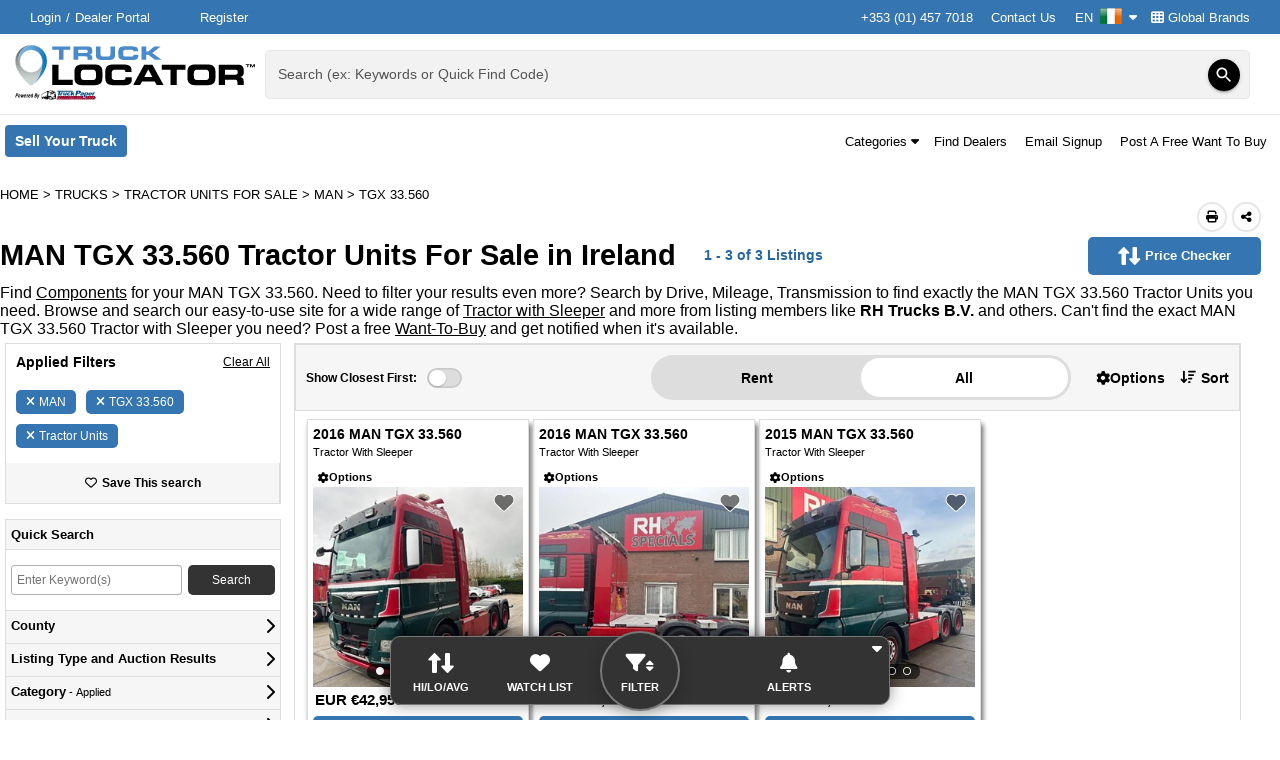

--- FILE ---
content_type: text/html; charset=utf-8
request_url: https://www.trucklocator.ie/listings/for-sale/man/tgx-33-dot-560/tractor-units/50001
body_size: 91052
content:

<!DOCTYPE html>
<html lang="en-IE">
<head>
    <meta http-equiv="X-UA-Compatible" content="IE=edge" />
    <meta charset="utf-8" />
    <meta name="viewport" content="width=device-width, initial-scale=1.0, minimum-scale=1.0, maximum-scale=5.0" />
    <meta http-equiv="Expires" content="1" />
    <meta name="robots" content="noarchive" />
    <meta name="referrer" content="unsafe-url">
        <meta name="apple-itunes-app" content="app-id=6477621899">
        
<meta name="title" content="MAN TGX 33.560 Tractor Units For Sale in Ireland | Truck Locator Ireland" /><meta name="description" content="Find MAN TGX 33.560 Tractor Units for sale. Search new &amp; used MAN TGX 33.560 for sale in Ireland on TruckLocator.ie" />
    
    <title>MAN TGX 33.560 Tractor Units For Sale in Ireland | Truck Locator Ireland</title>
    <link href="/Content/themes/base/css?v=KV9olpjNX4LUzOUK9dLkuZ1IyZJTh4RlCAI5me7CLaM1" rel="stylesheet"/>

    
     

    <link href="/Content/css/TruckLocator?v=FVVINe2ao97WGeKJJSPBCe2AyIP8mnNvQZePhrXO_r81" rel="stylesheet"/>

    <link rel="preload" as="style" href="https://fonts.googleapis.com/icon?family=Material+Icons" onload="this.rel='stylesheet'">
    <link rel="preload" as="style" href="https://media.sandhills.com/CDN/CSS/Font-Awesome/6.4.2//css/all.min.css" onload="this.rel='stylesheet'">

    <link href="https://fonts.googleapis.com/css?family=Raleway:300,400,500,700,800%7CUbuntu:200,300,400,500,700%7CRoboto:300,400,500,700%7CNunito:0,200,1000" rel="stylesheet" type="text/css" media="print" onload="this.media='all'">
        
    
<meta property="og:title" content="MAN TGX 33.560 Tractor Units For Sale in Ireland | Truck Locator Ireland" /><meta property="og:type" content="website" /><meta property="og:site_name" content="Truck Locator Ireland" /><meta property="og:url" content="https://www.trucklocator.ie/listings/for-sale/man/tgx-33-dot-560/tractor-units/50001" /><meta property="og:description" content="Find MAN TGX 33.560 Tractor Units for sale. Search new &amp; used MAN TGX 33.560 for sale in Ireland on TruckLocator.ie" /><meta property="og:image" content="https://media.sandhills.com/img.axd?id=10013992030&amp;wid=4326179343&amp;rwl=False&amp;p=&amp;ext=&amp;w=350&amp;h=220&amp;t=&amp;lp=&amp;c=True&amp;wt=False&amp;sz=Max&amp;rt=0&amp;checksum=U8QwBiDj0V4VDgezkQQOLFuB%2fXBEnx5JX8BqfjDIduw%3d" /><meta property="og:locale" content="en_IE" />

            <link rel="canonical" href="https://www.trucklocator.ie/listings/for-sale/man/tgx-33-dot-560/tractor-units/50001" />







        <link rel="preload" href="https://www.googletagmanager.com/ns.html?id=GTM-N6K7FFV" />



                    <link rel='preload' href="https://media.sandhills.com/img.axd?id=10013992030&amp;wid=4326179343&amp;rwl=False&amp;p=&amp;ext=&amp;w=350&amp;h=220&amp;t=&amp;lp=&amp;c=True&amp;wt=False&amp;sz=Max&amp;rt=0&amp;checksum=U8QwBiDj0V4VDgezkQQOLFuB%2fXBEnx5JX8BqfjDIduw%3d" style="display: none" as="image" />






                    <link rel='preload' href=https://securepubads.g.doubleclick.net/tag/js/gpt.js style="display: none" as="script" />

    
        <link rel="icon" type="image/x-icon" href="https://media.sandhills.com/cdn/Images/Icons/Favicons/TruckLocator.ico?v=5">
            <link rel="apple-touch-icon" href="https://media.sandhills.com/CDN/Images/Mobile/TruckLocator/app-icon.png?v=1">

    
<!-- Google Tag Manager -->
<script>


    (function () {
        const consent = {
            advertisingConsent: 'denied',
            analyticsConsent: 'denied',
            personalizationConsent: 'denied',
            securityConsent: 'granted',
            waitForUpdate: 500,
        };

        window.onSandhillsConsentInitialization = function (callBack) {
        }
    })();

    (function (w, d, s, l, i) {
        w[l] = w[l] || [];
        w[l].push({ 'gtm.start': new Date().getTime(), event: 'gtm.js' });
        var f = d.getElementsByTagName(s)[0], j = d.createElement(s), dl = l != 'dataLayer' ? '&l=' + l : '';
            j.src = 'https://www.googletagmanager.com/gtm.js?id=' + i + dl;
        j.preload = true;
        f.parentNode.insertBefore(j, f);
    })(window, document, 'script', 'dataLayer', 'GTM-N6K7FFV');
</script>
<!-- End Google Tag Manager -->

    
                    <script type="application/ld+json">
                    {"@context":"https://schema.org","@type":"WebPage","url":"https://www.trucklocator.ie/listings/for-sale/man/tgx-33-dot-560/tractor-units/50001","inLanguage":"en-IE","breadcrumb":{"@context":"https://schema.org","@type":"BreadcrumbList","itemListElement":[{"@type":"ListItem","position":1,"item":{"@id":"https://www.trucklocator.ie/","name":"Home"}},{"@type":"ListItem","position":2,"item":{"@id":"https://www.trucklocator.ie/listings/for-sale/trucks/all","name":"Trucks"}},{"@type":"ListItem","position":3,"item":{"@id":"https://www.trucklocator.ie/listings/for-sale/tractor-units/50001","name":"Tractor Units For Sale"}},{"@type":"ListItem","position":4,"item":{"@id":"https://www.trucklocator.ie/listings/for-sale/man/tractor-units/50001","name":"MAN"}},{"@type":"ListItem","position":5,"item":{"@id":"https://www.trucklocator.ie/listings/for-sale/man/tgx-33-dot-560/tractor-units/50001","name":"TGX 33.560"}}]},"author":{"@context":"https://schema.org","@type":"Organization","name":"Truck Locator Ireland","logo":"https://www.trucklocator.ie/Content/TruckLocator/logo.svg?v=074A29891ED600E3BABA0E1D276B61C3","url":"https://www.trucklocator.ie","sameAs":["https://www.facebook.com/trucklocator","https://x.com/trucklocator","https://www.linkedin.com/company/truck-locator","https://www.trucklocator.co.uk"],"alternateName":["TruckLocator.ie","TruckLocator Ireland","Truck Locator Ireland","TruckLocator Magazine Ireland","TruckLocator Online Ireland"],"legalName":["Truck Locator™"],"email":"feedback@trucklocator.ie","parentOrganization":{"@context":"https://schema.org","@type":"Organization","name":"Sandhills Global","address":[{"@type":"PostalAddress","postalCode":"68521","streetAddress":"131 West Grand Dr.","addressLocality":"Lincoln","addressRegion":"NE"},{"@type":"PostalAddress","postalCode":"68591-5310","streetAddress":"P.O. Box 82545","addressLocality":"Lincoln","addressRegion":"NE"}],"url":"https://www.sandhills.com/","sameAs":["https://www.facebook.com/SandhillsCareers","https://x.com/SandhillsCareer","https://www.linkedin.com/sandhillsglobal","https://www.instagram.com/sandhills_careers"],"alternateName":["Sandhills Publishing","Sandhills","Sandhills Pacific","Sandhills East","Sandhills Italy","Sandhills South Africa"],"legalName":["Sandhills Global, Inc."],"ContactPoint":{"@context":"https://schema.org","@type":"ContactPoint","telephone":"(800) 331-1978","contactOption":"TollFree","areaServed":"US","email":"feedback@sandhills.com"}},"description":"Truck Locator has been serving the Ireland's commercial trucking market since 1996, providing a searchable database of new and used trucks, trailers, vans, and buses for sale on its website. The weekly Truck Locator magazine complements the website, using Quick Find codes that allow buyers to quickly access more details about listed items online. Truck Locator Ireland offers sellers a comprehensive platform to upload inventory, advertise online and in the magazine, and track results, with listings optimized for mobile devices."},"mainContentOfPage":{"@context":"https://schema.org","@type":"WebPageElement","cssSelector":["#main-content"]},"relatedLink":"https://www.trucklocator.ie/listings/for-sale/man/tgx-33-dot-560/tractor-units/50001"}
                    </script>
                    <script type="application/ld+json">
                    {"@context":"https://schema.org","@type":"Product","name":"MAN TGX 33.560 Tractor Units For Sale in Ireland | Truck Locator Ireland","offers":{"@type":"AggregateOffer","lowPrice":34950,"highPrice":42950,"priceCurrency":"EUR","offerCount":3,"offers":[{"@type":"Offer","priceCurrency":"EUR","price":42950,"itemOffered":{"@context":"https://schema.org","@type":"Vehicle","weightTotal":"","productID":"249512605","vehicleModelDate":"2016","itemCondition":"UsedCondition","countryOfOrigin":{"@context":"https://schema.org","@type":"Country","geo":{"@context":"https://schema.org","@type":"GeoCoordinates","Latitude":"4.852061","Longitude":"4.852061"}},"name":"2016 MAN TGX 33.560","category":"Tractor with Sleeper","manufacturer":"MAN","model":"TGX 33.560","image":"https://media.sandhills.com/img.axd?id=10013992030&wid=4326179343&rwl=False&p=&ext=&w=350&h=220&t=&lp=&c=True&wt=False&sz=Max&rt=0&checksum=U8QwBiDj0V4VDgezkQQOLFuB%2fXBEnx5JX8BqfjDIduw%3d","offers":{"@type":"Offer","priceCurrency":"EUR","price":42950,"itemCondition":"UsedCondition","availability":"InStock"}},"availability":"InStock","url":"/listing/for-sale/249512605/2016-man-tgx-33-dot-560-tractor-with-sleeper","availableAtOrFrom":{"@context":"https://schema.org","@type":"Place","address":{"@type":"PostalAddress","postalCode":"2964LG","streetAddress":"","addressCountry":"The Netherlands","addressRegion":""}}},{"@type":"Offer","priceCurrency":"EUR","price":39950,"itemOffered":{"@context":"https://schema.org","@type":"Vehicle","weightTotal":"","productID":"249515129","vehicleModelDate":"2016","itemCondition":"UsedCondition","countryOfOrigin":{"@context":"https://schema.org","@type":"Country","geo":{"@context":"https://schema.org","@type":"GeoCoordinates","Latitude":"4.852061","Longitude":"4.852061"}},"name":"2016 MAN TGX 33.560","category":"Tractor with Sleeper","manufacturer":"MAN","model":"TGX 33.560","image":"https://media.sandhills.com/img.axd?id=10013993361&wid=4326179343&rwl=False&p=&ext=&w=350&h=220&t=&lp=&c=True&wt=False&sz=Max&rt=0&checksum=SOCiB9lgkQZtUoEwfdEB3GWO1dut8Xtxn%2bYDnG02wQM%3d","offers":{"@type":"Offer","priceCurrency":"EUR","price":39950,"itemCondition":"UsedCondition","availability":"InStock"}},"availability":"InStock","url":"/listing/for-sale/249515129/2016-man-tgx-33-dot-560-tractor-with-sleeper","availableAtOrFrom":{"@context":"https://schema.org","@type":"Place","address":{"@type":"PostalAddress","postalCode":"2964LG","streetAddress":"","addressCountry":"The Netherlands","addressRegion":""}}},{"@type":"Offer","priceCurrency":"EUR","price":34950,"itemOffered":{"@context":"https://schema.org","@type":"Vehicle","weightTotal":"","productID":"249515261","vehicleModelDate":"2015","itemCondition":"UsedCondition","countryOfOrigin":{"@context":"https://schema.org","@type":"Country","geo":{"@context":"https://schema.org","@type":"GeoCoordinates","Latitude":"4.852061","Longitude":"4.852061"}},"name":"2015 MAN TGX 33.560","category":"Tractor with Sleeper","manufacturer":"MAN","model":"TGX 33.560","image":"https://media.sandhills.com/img.axd?id=10013993416&wid=4326179343&rwl=False&p=&ext=&w=350&h=220&t=&lp=&c=True&wt=False&sz=Max&rt=0&checksum=SOCiB9lgkQaJWHBtu6C%2fWD6oJV34ypM6J8jmL3hw0VI%3d","offers":{"@type":"Offer","priceCurrency":"EUR","price":34950,"itemCondition":"UsedCondition","availability":"InStock"}},"availability":"InStock","url":"/listing/for-sale/249515261/2015-man-tgx-33-dot-560-tractor-with-sleeper","availableAtOrFrom":{"@context":"https://schema.org","@type":"Place","address":{"@type":"PostalAddress","postalCode":"2964LG","streetAddress":"","addressCountry":"The Netherlands","addressRegion":""}}}]}}
                    </script>

    
    <style data-emotion="wwwtrucklocatorie-global 1nw3ryo">html{-webkit-font-smoothing:antialiased;-moz-osx-font-smoothing:grayscale;box-sizing:border-box;-webkit-text-size-adjust:100%;}*,*::before,*::after{box-sizing:inherit;}strong,b{font-weight:700;}body{margin:0;font-family:Arial,sans-serif;font-weight:400;font-size:1rem;background-color:#fff;}@media print{body{background-color:#fff;}}body::backdrop{background-color:#fff;}</style><style data-emotion="wwwtrucklocatorie-global 1prfaxn">@-webkit-keyframes mui-auto-fill{from{display:block;}}@keyframes mui-auto-fill{from{display:block;}}@-webkit-keyframes mui-auto-fill-cancel{from{display:block;}}@keyframes mui-auto-fill-cancel{from{display:block;}}</style><style data-emotion="wwwtrucklocatorie-global animation-61bdi0">@-webkit-keyframes animation-61bdi0{0%{-webkit-transform:rotate(0deg);-moz-transform:rotate(0deg);-ms-transform:rotate(0deg);transform:rotate(0deg);}100%{-webkit-transform:rotate(360deg);-moz-transform:rotate(360deg);-ms-transform:rotate(360deg);transform:rotate(360deg);}}@keyframes animation-61bdi0{0%{-webkit-transform:rotate(0deg);-moz-transform:rotate(0deg);-ms-transform:rotate(0deg);transform:rotate(0deg);}100%{-webkit-transform:rotate(360deg);-moz-transform:rotate(360deg);-ms-transform:rotate(360deg);transform:rotate(360deg);}}</style><style data-emotion="wwwtrucklocatorie-global animation-1p2h4ri">@-webkit-keyframes animation-1p2h4ri{0%{stroke-dasharray:1px,200px;stroke-dashoffset:0;}50%{stroke-dasharray:100px,200px;stroke-dashoffset:-15px;}100%{stroke-dasharray:100px,200px;stroke-dashoffset:-125px;}}@keyframes animation-1p2h4ri{0%{stroke-dasharray:1px,200px;stroke-dashoffset:0;}50%{stroke-dasharray:100px,200px;stroke-dashoffset:-15px;}100%{stroke-dasharray:100px,200px;stroke-dashoffset:-125px;}}</style><style data-emotion="wwwtrucklocatorie 1ye9gl6 1ksd4vl 9s81ny lnqwpm 141cjqm 1k33q06 13ec0ti du4ydb 13o7eu2 14891ef 1xsy9fx">.wwwtrucklocatorie-1ye9gl6{width:100%;}.wwwtrucklocatorie-1ye9gl6.Mui-focused .MuiAutocomplete-clearIndicator{visibility:visible;}@media (pointer: fine){.wwwtrucklocatorie-1ye9gl6:hover .MuiAutocomplete-clearIndicator{visibility:visible;}}.wwwtrucklocatorie-1ye9gl6 .MuiAutocomplete-tag{margin:3px;max-width:calc(100% - 6px);}.MuiAutocomplete-hasPopupIcon.wwwtrucklocatorie-1ye9gl6 .MuiAutocomplete-inputRoot,.MuiAutocomplete-hasClearIcon.wwwtrucklocatorie-1ye9gl6 .MuiAutocomplete-inputRoot{padding-right:30px;}.MuiAutocomplete-hasPopupIcon.MuiAutocomplete-hasClearIcon.wwwtrucklocatorie-1ye9gl6 .MuiAutocomplete-inputRoot{padding-right:56px;}.wwwtrucklocatorie-1ye9gl6 .MuiAutocomplete-inputRoot .MuiAutocomplete-input{width:0;min-width:30px;}.wwwtrucklocatorie-1ye9gl6 .MuiInput-root{padding-bottom:1px;}.wwwtrucklocatorie-1ye9gl6 .MuiInput-root .MuiInput-input{padding:4px 4px 4px 0px;}.wwwtrucklocatorie-1ye9gl6 .MuiInput-root.MuiInputBase-sizeSmall .MuiInput-input{padding:2px 4px 3px 0;}.wwwtrucklocatorie-1ye9gl6 .MuiOutlinedInput-root{padding:9px;}.MuiAutocomplete-hasPopupIcon.wwwtrucklocatorie-1ye9gl6 .MuiOutlinedInput-root,.MuiAutocomplete-hasClearIcon.wwwtrucklocatorie-1ye9gl6 .MuiOutlinedInput-root{padding-right:39px;}.MuiAutocomplete-hasPopupIcon.MuiAutocomplete-hasClearIcon.wwwtrucklocatorie-1ye9gl6 .MuiOutlinedInput-root{padding-right:65px;}.wwwtrucklocatorie-1ye9gl6 .MuiOutlinedInput-root .MuiAutocomplete-input{padding:7.5px 4px 7.5px 5px;}.wwwtrucklocatorie-1ye9gl6 .MuiOutlinedInput-root .MuiAutocomplete-endAdornment{right:9px;}.wwwtrucklocatorie-1ye9gl6 .MuiOutlinedInput-root.MuiInputBase-sizeSmall{padding-top:6px;padding-bottom:6px;padding-left:6px;}.wwwtrucklocatorie-1ye9gl6 .MuiOutlinedInput-root.MuiInputBase-sizeSmall .MuiAutocomplete-input{padding:2.5px 4px 2.5px 8px;}.wwwtrucklocatorie-1ye9gl6 .MuiFilledInput-root{padding-top:19px;padding-left:8px;}.MuiAutocomplete-hasPopupIcon.wwwtrucklocatorie-1ye9gl6 .MuiFilledInput-root,.MuiAutocomplete-hasClearIcon.wwwtrucklocatorie-1ye9gl6 .MuiFilledInput-root{padding-right:39px;}.MuiAutocomplete-hasPopupIcon.MuiAutocomplete-hasClearIcon.wwwtrucklocatorie-1ye9gl6 .MuiFilledInput-root{padding-right:65px;}.wwwtrucklocatorie-1ye9gl6 .MuiFilledInput-root .MuiFilledInput-input{padding:7px 4px;}.wwwtrucklocatorie-1ye9gl6 .MuiFilledInput-root .MuiAutocomplete-endAdornment{right:9px;}.wwwtrucklocatorie-1ye9gl6 .MuiFilledInput-root.MuiInputBase-sizeSmall{padding-bottom:1px;}.wwwtrucklocatorie-1ye9gl6 .MuiFilledInput-root.MuiInputBase-sizeSmall .MuiFilledInput-input{padding:2.5px 4px;}.wwwtrucklocatorie-1ye9gl6 .MuiInputBase-hiddenLabel{padding-top:8px;}.wwwtrucklocatorie-1ye9gl6 .MuiFilledInput-root.MuiInputBase-hiddenLabel{padding-top:0;padding-bottom:0;}.wwwtrucklocatorie-1ye9gl6 .MuiFilledInput-root.MuiInputBase-hiddenLabel .MuiAutocomplete-input{padding-top:16px;padding-bottom:17px;}.wwwtrucklocatorie-1ye9gl6 .MuiFilledInput-root.MuiInputBase-hiddenLabel.MuiInputBase-sizeSmall .MuiAutocomplete-input{padding-top:8px;padding-bottom:9px;}.wwwtrucklocatorie-1ye9gl6 .MuiAutocomplete-input{-webkit-box-flex:1;-webkit-flex-grow:1;-ms-flex-positive:1;flex-grow:1;text-overflow:ellipsis;opacity:0;}.wwwtrucklocatorie-1ye9gl6 .MuiAutocomplete-tag{margin:2px;max-width:calc(100% - 4px);}.wwwtrucklocatorie-1ye9gl6 .MuiAutocomplete-input{opacity:1;}.wwwtrucklocatorie-1ye9gl6 .MuiFormControl-root .MuiInputLabel-root{color:rgba(0, 0, 0, 0.87);}.wwwtrucklocatorie-1ye9gl6 .MuiFormControl-root .MuiInputLabel-root.Mui-focused{font-weight:bold;color:rgba(0, 0, 0, 0.87);}.wwwtrucklocatorie-1ye9gl6 .MuiFormControl-root .MuiInputLabel-root.Mui-error{color:#d32f2f;}.wwwtrucklocatorie-1ksd4vl{display:-webkit-inline-box;display:-webkit-inline-flex;display:-ms-inline-flexbox;display:inline-flex;-webkit-flex-direction:column;-ms-flex-direction:column;flex-direction:column;position:relative;min-width:0;padding:0;margin:0;border:0;vertical-align:top;width:100%;}.wwwtrucklocatorie-1ksd4vl .MuiInputLabel-root{color:rgba(0, 0, 0, 0.87);}.wwwtrucklocatorie-1ksd4vl .MuiInputLabel-root.Mui-focused{font-weight:bold;color:rgba(0, 0, 0, 0.87);}.wwwtrucklocatorie-1ksd4vl .MuiInputLabel-root.Mui-error{color:#d32f2f;}.wwwtrucklocatorie-9s81ny{line-height:1.4375em;color:rgba(0, 0, 0, 0.87);font-family:Arial,sans-serif;font-weight:400;font-size:1rem;box-sizing:border-box;position:relative;cursor:text;display:-webkit-inline-box;display:-webkit-inline-flex;display:-ms-inline-flexbox;display:inline-flex;-webkit-align-items:center;-webkit-box-align:center;-ms-flex-align:center;align-items:center;width:100%;position:relative;background-color:rgba(0, 0, 0, 0.06);border-top-left-radius:4px;border-top-right-radius:4px;-webkit-transition:background-color 200ms cubic-bezier(0.0, 0, 0.2, 1) 0ms;transition:background-color 200ms cubic-bezier(0.0, 0, 0.2, 1) 0ms;padding-right:12px;}.wwwtrucklocatorie-9s81ny.Mui-disabled{color:rgba(0, 0, 0, 0.38);cursor:default;}.wwwtrucklocatorie-9s81ny:hover{background-color:rgba(0, 0, 0, 0.09);}@media (hover: none){.wwwtrucklocatorie-9s81ny:hover{background-color:rgba(0, 0, 0, 0.06);}}.wwwtrucklocatorie-9s81ny.Mui-focused{background-color:rgba(0, 0, 0, 0.06);}.wwwtrucklocatorie-9s81ny.Mui-disabled{background-color:rgba(0, 0, 0, 0.12);}.wwwtrucklocatorie-lnqwpm{font:inherit;letter-spacing:inherit;color:currentColor;padding:4px 0 5px;border:0;box-sizing:content-box;background:none;height:1.4375em;margin:0;-webkit-tap-highlight-color:transparent;display:block;min-width:0;width:100%;-webkit-animation-name:mui-auto-fill-cancel;animation-name:mui-auto-fill-cancel;-webkit-animation-duration:10ms;animation-duration:10ms;padding-top:1px;padding-top:8px;padding-right:0;padding-bottom:9px;padding-left:12px;}.wwwtrucklocatorie-lnqwpm::-webkit-input-placeholder{color:currentColor;opacity:0.42;-webkit-transition:opacity 200ms cubic-bezier(0.4, 0, 0.2, 1) 0ms;transition:opacity 200ms cubic-bezier(0.4, 0, 0.2, 1) 0ms;}.wwwtrucklocatorie-lnqwpm::-moz-placeholder{color:currentColor;opacity:0.42;-webkit-transition:opacity 200ms cubic-bezier(0.4, 0, 0.2, 1) 0ms;transition:opacity 200ms cubic-bezier(0.4, 0, 0.2, 1) 0ms;}.wwwtrucklocatorie-lnqwpm:-ms-input-placeholder{color:currentColor;opacity:0.42;-webkit-transition:opacity 200ms cubic-bezier(0.4, 0, 0.2, 1) 0ms;transition:opacity 200ms cubic-bezier(0.4, 0, 0.2, 1) 0ms;}.wwwtrucklocatorie-lnqwpm::-ms-input-placeholder{color:currentColor;opacity:0.42;-webkit-transition:opacity 200ms cubic-bezier(0.4, 0, 0.2, 1) 0ms;transition:opacity 200ms cubic-bezier(0.4, 0, 0.2, 1) 0ms;}.wwwtrucklocatorie-lnqwpm:focus{outline:0;}.wwwtrucklocatorie-lnqwpm:invalid{box-shadow:none;}.wwwtrucklocatorie-lnqwpm::-webkit-search-decoration{-webkit-appearance:none;}label[data-shrink=false]+.MuiInputBase-formControl .wwwtrucklocatorie-lnqwpm::-webkit-input-placeholder{opacity:0!important;}label[data-shrink=false]+.MuiInputBase-formControl .wwwtrucklocatorie-lnqwpm::-moz-placeholder{opacity:0!important;}label[data-shrink=false]+.MuiInputBase-formControl .wwwtrucklocatorie-lnqwpm:-ms-input-placeholder{opacity:0!important;}label[data-shrink=false]+.MuiInputBase-formControl .wwwtrucklocatorie-lnqwpm::-ms-input-placeholder{opacity:0!important;}label[data-shrink=false]+.MuiInputBase-formControl .wwwtrucklocatorie-lnqwpm:focus::-webkit-input-placeholder{opacity:0.42;}label[data-shrink=false]+.MuiInputBase-formControl .wwwtrucklocatorie-lnqwpm:focus::-moz-placeholder{opacity:0.42;}label[data-shrink=false]+.MuiInputBase-formControl .wwwtrucklocatorie-lnqwpm:focus:-ms-input-placeholder{opacity:0.42;}label[data-shrink=false]+.MuiInputBase-formControl .wwwtrucklocatorie-lnqwpm:focus::-ms-input-placeholder{opacity:0.42;}.wwwtrucklocatorie-lnqwpm.Mui-disabled{opacity:1;-webkit-text-fill-color:rgba(0, 0, 0, 0.38);}.wwwtrucklocatorie-lnqwpm:-webkit-autofill{-webkit-animation-duration:5000s;animation-duration:5000s;-webkit-animation-name:mui-auto-fill;animation-name:mui-auto-fill;}.wwwtrucklocatorie-lnqwpm:-webkit-autofill{border-top-left-radius:inherit;border-top-right-radius:inherit;}.wwwtrucklocatorie-141cjqm{display:-webkit-inline-box;display:-webkit-inline-flex;display:-ms-inline-flexbox;display:inline-flex;-webkit-align-items:center;-webkit-box-align:center;-ms-flex-align:center;align-items:center;-webkit-box-pack:center;-ms-flex-pack:center;-webkit-justify-content:center;justify-content:center;position:relative;box-sizing:border-box;-webkit-tap-highlight-color:transparent;background-color:transparent;outline:0;border:0;margin:0;border-radius:0;padding:0;cursor:pointer;-webkit-user-select:none;-moz-user-select:none;-ms-user-select:none;user-select:none;vertical-align:middle;-moz-appearance:none;-webkit-appearance:none;-webkit-text-decoration:none;text-decoration:none;color:inherit;text-align:center;-webkit-flex:0 0 auto;-ms-flex:0 0 auto;flex:0 0 auto;font-size:1.5rem;padding:8px;border-radius:50%;overflow:visible;color:rgba(0, 0, 0, 0.54);-webkit-transition:background-color 150ms cubic-bezier(0.4, 0, 0.2, 1) 0ms;transition:background-color 150ms cubic-bezier(0.4, 0, 0.2, 1) 0ms;padding:5px;font-size:1.125rem;color:#fff;background-color:#000;box-shadow:0px 3px 1px -2px rgb(0 0 0 / 20%),0px 2px 2px 0px rgb(0 0 0 / 14%),0px 1px 5px 0px rgb(0 0 0 / 12%);-webkit-transition:all .2s ease-in-out;transition:all .2s ease-in-out;height:32px;width:32px;}.wwwtrucklocatorie-141cjqm::-moz-focus-inner{border-style:none;}.wwwtrucklocatorie-141cjqm.Mui-disabled{pointer-events:none;cursor:default;}@media print{.wwwtrucklocatorie-141cjqm{-webkit-print-color-adjust:exact;color-adjust:exact;}}.wwwtrucklocatorie-141cjqm:hover{background-color:rgba(0, 0, 0, 0.04);}@media (hover: none){.wwwtrucklocatorie-141cjqm:hover{background-color:transparent;}}.wwwtrucklocatorie-141cjqm.Mui-disabled{background-color:transparent;color:rgba(0, 0, 0, 0.26);}.wwwtrucklocatorie-141cjqm:hover{background-color:#3475B2;color:#fff;}.wwwtrucklocatorie-141cjqm:focus-visible{outline:3px solid #3475B2;outline-offset:2px;background-color:#3475B2;color:#fff;}.wwwtrucklocatorie-1k33q06{-webkit-user-select:none;-moz-user-select:none;-ms-user-select:none;user-select:none;width:1em;height:1em;display:inline-block;fill:currentColor;-webkit-flex-shrink:0;-ms-flex-negative:0;flex-shrink:0;-webkit-transition:fill 200ms cubic-bezier(0.4, 0, 0.2, 1) 0ms;transition:fill 200ms cubic-bezier(0.4, 0, 0.2, 1) 0ms;font-size:1.25rem;}.wwwtrucklocatorie-13ec0ti{position:fixed;display:-webkit-box;display:-webkit-flex;display:-ms-flexbox;display:flex;-webkit-align-items:center;-webkit-box-align:center;-ms-flex-align:center;align-items:center;-webkit-box-pack:center;-ms-flex-pack:center;-webkit-justify-content:center;justify-content:center;right:0;bottom:0;top:0;left:0;background-color:rgba(0, 0, 0, 0.5);-webkit-tap-highlight-color:transparent;z-index:1201;}.wwwtrucklocatorie-du4ydb{display:inline-block;color:#3475B2;-webkit-animation:animation-61bdi0 1.4s linear infinite;animation:animation-61bdi0 1.4s linear infinite;}.wwwtrucklocatorie-13o7eu2{display:block;}.wwwtrucklocatorie-14891ef{stroke:currentColor;stroke-dasharray:80px,200px;stroke-dashoffset:0;-webkit-animation:animation-1p2h4ri 1.4s ease-in-out infinite;animation:animation-1p2h4ri 1.4s ease-in-out infinite;}.wwwtrucklocatorie-1xsy9fx{display:-webkit-inline-box;display:-webkit-inline-flex;display:-ms-inline-flexbox;display:inline-flex;-webkit-align-items:center;-webkit-box-align:center;-ms-flex-align:center;align-items:center;-webkit-box-pack:center;-ms-flex-pack:center;-webkit-justify-content:center;justify-content:center;position:relative;box-sizing:border-box;-webkit-tap-highlight-color:transparent;background-color:transparent;outline:0;border:0;margin:0;border-radius:0;padding:0;cursor:pointer;-webkit-user-select:none;-moz-user-select:none;-ms-user-select:none;user-select:none;vertical-align:middle;-moz-appearance:none;-webkit-appearance:none;-webkit-text-decoration:none;text-decoration:none;color:inherit;font-family:Arial,sans-serif;font-weight:500;font-size:0.875rem;line-height:1.75;text-transform:uppercase;min-width:64px;padding:6px 8px;border-radius:4px;-webkit-transition:background-color 250ms cubic-bezier(0.4, 0, 0.2, 1) 0ms,box-shadow 250ms cubic-bezier(0.4, 0, 0.2, 1) 0ms,border-color 250ms cubic-bezier(0.4, 0, 0.2, 1) 0ms,color 250ms cubic-bezier(0.4, 0, 0.2, 1) 0ms;transition:background-color 250ms cubic-bezier(0.4, 0, 0.2, 1) 0ms,box-shadow 250ms cubic-bezier(0.4, 0, 0.2, 1) 0ms,border-color 250ms cubic-bezier(0.4, 0, 0.2, 1) 0ms,color 250ms cubic-bezier(0.4, 0, 0.2, 1) 0ms;color:#3475B2;font-weight:700;text-transform:none;}.wwwtrucklocatorie-1xsy9fx::-moz-focus-inner{border-style:none;}.wwwtrucklocatorie-1xsy9fx.Mui-disabled{pointer-events:none;cursor:default;}@media print{.wwwtrucklocatorie-1xsy9fx{-webkit-print-color-adjust:exact;color-adjust:exact;}}.wwwtrucklocatorie-1xsy9fx:hover{-webkit-text-decoration:none;text-decoration:none;background-color:rgba(52, 117, 178, 0.04);}@media (hover: none){.wwwtrucklocatorie-1xsy9fx:hover{background-color:transparent;}}.wwwtrucklocatorie-1xsy9fx.Mui-disabled{color:rgba(0, 0, 0, 0.26);}</style>

</head>
<body>
    
    <!-- Google Tag Manager (noscript) -->
<noscript>
    <iframe src="https://www.googletagmanager.com/ns.html?id=GTM-N6K7FFV" height="0" width="0" style="display: none; visibility: hidden"></iframe>
</noscript>
<!-- End Google Tag Manager (noscript) -->

    <div class="container body-content">
        




<input name="__RequestVerificationToken" type="hidden" value="nxwBbpfa0sTRzHQ6oBdwIJdZB6MwUgtYD9YMNocE_QaK9teGwooVDq49mxV8PIa5Du78wQ2" /><div id="react_0HNIQENKHSM3Q"><input type="hidden" id="isMobileAppContext" value="false"/><div class="body-wrapper"><ul class="a11y-nav"></ul><header class="site-header no-print"><div class="header-content-wrapper" style="position:relative;z-index:1300"><div class="top-row"><nav class="top-row-content" style="z-index:unset"><div class="auth-container mobile-hide"><div class="logged-out"><a href="https://www.trucklocator.ie/sso/login" target="_self" class="header-submenu__link login-link" aria-label="Login" rel="nofollow">Login</a><a href="https://www.sandhillscloud.com/?sitename=trucklocator.ie" target="_blank" class="header-submenu__link dealer-login-link" aria-label="Dealer Login (Opens in a new tab)" rel="nofollow">Dealer Portal</a><a href="/sso/registration?to=http%3a%2f%2fwww.trucklocator.ie%2flistings%2ffor-sale%2fman%2ftgx-33-dot-560%2ftractor-units%2f50001" target="_self" class="header-submenu__link register" aria-label="Register" rel="nofollow">Register</a></div></div><div class="additional-header-links"><a href="tel: +353 (01) 457 7018" target="_self" class="header-submenu__link contact-us" aria-label="+353 (01) 457 7018">+353 (01) 457 7018</a><a href="/info/contact-us" target="_self" class="header-submenu__link contact-us" aria-label="Contact Us">Contact Us</a><div class="shp-container uss-popper"><button class="shp__trigger ts-button" aria-label="Culture Settings - EN" aria-haspopup="true" aria-expanded="false">EN<span class="shp__trigger-icon"><img src="https://media.sandhills.com/CDN/Images/Flags/ie/flag.png" alt=""/></span><span class="shp__trigger-arrow"><i class="fas fa-caret-down"></i></span></button></div><a href="/info/global-brands" target="_self" class="header-submenu__link global-brands" aria-label="Global Brands"><i class="fas fa-th"></i> <!-- -->Global Brands</a></div></nav></div><div class="middle-row" style="z-index:100;position:absolute;left:0;width:100%"><div class="middle-row-content"><div class="logo"><a href="/" class="main-logo-link"><img class="main-logo" alt="TruckLocator" src="/Content/TruckLocator/logo.svg?v=074A29891ED600E3BABA0E1D276B61C3"/></a></div><div class="animated-quick-find-wrapper"><div id="animated-quick-find" class="quick-find quick-find-wrapper" style="position:relative;z-index:auto"><div class="MuiAutocomplete-root MuiAutocomplete-fullWidth autocomplete wwwtrucklocatorie-1ye9gl6" slots="[object Object]"><div class="MuiFormControl-root MuiFormControl-fullWidth MuiTextField-root autocomplete-textfield wwwtrucklocatorie-1ksd4vl"><div style="background-color:transparent;will-change:transform;transform:translateZ(0);caret-color:inherit" class="MuiInputBase-root MuiFilledInput-root MuiInputBase-colorPrimary MuiInputBase-fullWidth MuiInputBase-formControl MuiInputBase-sizeSmall MuiInputBase-adornedEnd MuiInputBase-hiddenLabel MuiAutocomplete-inputRoot wwwtrucklocatorie-9s81ny"><input type="text" aria-invalid="false" autoComplete="off" name="QuickFindCode" value="" class="MuiInputBase-input MuiFilledInput-input MuiInputBase-inputSizeSmall MuiInputBase-inputHiddenLabel MuiInputBase-inputAdornedEnd MuiAutocomplete-input MuiAutocomplete-inputFocused wwwtrucklocatorie-lnqwpm" aria-autocomplete="list" aria-expanded="false" autoCapitalize="none" spellcheck="false" role="combobox"/><div style="position:absolute;right:9px;top:calc(50% - 16px)"><button class="MuiButtonBase-root MuiIconButton-root MuiIconButton-sizeSmall wwwtrucklocatorie-141cjqm" tabindex="0" type="submit" aria-label="Search"><svg class="MuiSvgIcon-root MuiSvgIcon-fontSizeSmall wwwtrucklocatorie-1k33q06" focusable="false" aria-hidden="true" viewBox="0 0 24 24" data-testid="SearchIcon"><path d="M15.5 14h-.79l-.28-.27C15.41 12.59 16 11.11 16 9.5 16 5.91 13.09 3 9.5 3S3 5.91 3 9.5 5.91 16 9.5 16c1.61 0 3.09-.59 4.23-1.57l.27.28v.79l5 4.99L20.49 19l-4.99-5zm-6 0C7.01 14 5 11.99 5 9.5S7.01 5 9.5 5 14 7.01 14 9.5 11.99 14 9.5 14z"></path></svg></button></div></div></div></div><div aria-hidden="true" class="MuiBackdrop-root wwwtrucklocatorie-13ec0ti" style="opacity:0;visibility:hidden"><span class="MuiCircularProgress-root MuiCircularProgress-indeterminate MuiCircularProgress-colorPrimary wwwtrucklocatorie-du4ydb" style="width:40px;height:40px" role="progressbar"><svg class="MuiCircularProgress-svg wwwtrucklocatorie-13o7eu2" viewBox="22 22 44 44"><circle class="MuiCircularProgress-circle MuiCircularProgress-circleIndeterminate wwwtrucklocatorie-14891ef" cx="44" cy="44" r="20.2" fill="none" stroke-width="3.6"></circle></svg></span></div></div></div></div></div></div><div class="bottom-row" style="z-index:unset;position:relative;margin-top:80px"><div class="bottom-row-content"><div class="bottom-row-buttons"><div class="bottom-row-buttons-row"><a id="sell-your-button" href="/listinginput" class="sell-btn" target="_blank" aria-label="Sell Your Truck (Opens in a new tab)">Sell Your Truck<i class="fas fa-chevron-right"></i><span class="visually-hidden">(<!-- -->Opens in a new tab<!-- -->)</span></a></div><a href="tel: +353 (01) 457 7018" target="_self" class="header-submenu__link call-btn" aria-label="Call to Advertise: +353 (01) 457 7018">Call to Advertise: +353 (01) 457 7018</a></div><div class="bottom-row-links"><span class="category-grouping"><div role="button" tabindex="0" class="header-submenu__link category-menu" style="display:inline-block">Categories<!-- --> <i class="fas fa-caret-down"></i></div></span><a href="/dealer/directory/trucks-and-trailers-dealers/" target="_self" class="header-submenu__link " aria-label="Find Dealers">Find Dealers</a><a role="button" tabindex="0" target="_self" class="header-submenu__link " aria-label="Email Signup">Email Signup</a><a href="/want-to-buy" target="_self" class="header-submenu__link " aria-label="Post A Free Want To Buy">Post A Free Want To Buy</a></div></div></div><ul class="hidden" aria-hidden="true"><div class="flex-row"><li class="cat-link"><a href="/listings/for-sale/tractor-units/50001" tabindex="-1">Tractor Units</a></li><li class="cat-link"><a href="/listings/for-sale/beavertail-trucks/50009" tabindex="-1">Beavertail Trucks</a></li><li class="cat-link"><a href="/listings/for-sale/box-trucks/50010" tabindex="-1">Box Trucks</a></li><li class="cat-link"><a href="/listings/for-sale/chassis-cab-trucks/50012" tabindex="-1">Chassis Cab Trucks</a></li><li class="cat-link"><a href="/listings/for-sale/concrete-trucks/50013" tabindex="-1">Concrete Trucks</a></li><li class="cat-link"><a href="/listings/for-sale/crane-trucks/50015" tabindex="-1">Crane Trucks</a></li><li class="cat-link"><a href="/listings/for-sale/curtain-side-trucks/50016" tabindex="-1">Curtain Side Trucks</a></li><li class="cat-link"><a href="/listings/for-sale/flatbed-trucks/50018" tabindex="-1">Flatbed Trucks</a></li><li class="cat-link"><a href="/listings/for-sale/municipal-trucks/50025" tabindex="-1">Municipal Trucks</a></li><li class="cat-link"><a href="/listings/for-sale/refrigerated-trucks/50026" tabindex="-1">Refrigerated Trucks</a></li><li class="cat-link"><a href="/listings/for-sale/tanker-trucks/50029" tabindex="-1">Tanker Trucks</a></li><li class="cat-link"><a href="/listings/for-sale/tipper-trucks/50031" tabindex="-1">Tipper Trucks</a></li><li class="cat-link"><a href="/listings/for-sale/vans/50004" tabindex="-1">Vans</a></li><li class="cat-link"><a href="/listings/for-sale/curtain-side-trailers-semi-trailers/50519" tabindex="-1">Curtain Side Trailers</a></li><li class="cat-link"><a href="/listings/for-sale/flatbed-trailers-semi-trailers/50507" tabindex="-1">Flatbed Trailers</a></li><li class="cat-link"><a href="/listings/for-sale/low-loader-trailers-semi-trailers/50508" tabindex="-1">Low Loader Trailers</a></li><li class="cat-link"><a href="/listings/for-sale/refrigerated-trailers-semi-trailers/50514" tabindex="-1">Refrigerated Trailers</a></li><li class="cat-link"><a href="/listings/for-sale/semi-trailers/50501" tabindex="-1">Semi-Trailers</a></li><li class="cat-link"><a href="/listings/for-sale/trailers/50533" tabindex="-1">Trailers</a></li><li class="cat-link"><a href="/listings/for-sale/components/all" tabindex="-1">Truck Parts and Components</a></li><li class="cat-link"><a href="/listings/dismantled/trucks/50000" tabindex="-1">Dismantled Trucks</a></li></div></ul></header><div class="DoubleClick_Top_PopUp" style="visibility:hidden"><button class="close-ad ts-button" type="button" aria-label="Close"><span class="visually-hidden"><span>Close</span></span></button><div id="div-gpt-ad-3-33-149-29-TopPopUp"></div></div><input type="hidden" id="gtm-categoryID" value="50001"/><input type="hidden" id="gtm-categoryName" value="Trucks - Tractor Units"/><div class="list-content list-redesign" id="toplevellist"><section class="list-top-section"><div class="list-bcrumbs-and-title"><div class="ground-bcrumbs"><nav class="breadcrumbs" aria-label="Breadcrumbs"><ul class="breadcrumbs__list"><li class="breadcrumbs__list-item"><a id="breadcrumb-0" class="breadcrumbs__link" href="/" aria-label="Home">HOME<!-- --> &gt; </a></li><li class="breadcrumbs__list-item"><a id="breadcrumb-1" class="breadcrumbs__link" href="/listings/for-sale/trucks/all">TRUCKS<!-- --> &gt; </a></li><li class="breadcrumbs__list-item"><a id="breadcrumb-2" class="breadcrumbs__link" href="/listings/for-sale/tractor-units/50001">TRACTOR UNITS FOR SALE<!-- --> &gt; </a></li><li class="breadcrumbs__list-item"><a id="breadcrumb-3" class="breadcrumbs__link" href="/listings/for-sale/man/tractor-units/50001">MAN<!-- --> &gt; </a></li><li class="breadcrumbs__list-item"><p class="breadcrumbs__link">TGX 33.560</p></li></ul></nav><div class="media-buttons"><a href="/listings/search?Manufacturer=MAN&amp;Model=TGX%2033.560&amp;Category=50001&amp;ScopeCategoryIDs=50000%7C28&amp;sort=1&amp;print=1" target="_blank" rel="nofollow" class="print-this des-print-this" aria-label="Print (Opens in a new tab)"><i class="fas fa-print media-buttons__icon"></i></a><button id="share" type="button" class="email-this des-email-this"><i class="fas fa-share-alt media-buttons__icon"></i><span class="visually-hidden">Share This</span></button></div></div><div class="list-heading"><h1 class="list-title"><span class="list-title-text">MAN TGX 33.560 Tractor Units For Sale in Ireland</span></h1><strong class="list-listings-count"> <!-- -->1 - 3 of 3 Listings</strong><div class="listing-option-bar-dropdowns result-dropdown"></div><a id="list-page-hi-low-button" class="high-low-average-button" href="/DataAnalysis/ParseHighLowAverage?CategoryID=50001&amp;ListingType=For%20Retail%7CFor%20Rent%7CFor%20Lease%7CUpcoming%20Auctions&amp;ManufacturerName=MAN&amp;ModelName=TGX%2033.560&amp;IsModelGroup=False&amp;ScopeCategoryIDs=50000%7C28" content="noindex"><i class="fas fa-long-arrow-alt-up"></i> <i class="fas fa-long-arrow-alt-down"></i> <span>Price Checker</span></a></div><div class="price-blurb dynamic-blurb"><span>Find <a href=/listings/for-sale?FTCategory=50070&FTManufacturer=MAN&FTModel=TGX%2033.560&ScopeCategoryIDs=35000>Components</a> for your MAN TGX 33.560. Need to filter your results even more? Search by Drive, Mileage, Transmission to find exactly the MAN TGX 33.560 Tractor Units you need. Browse and search our easy-to-use site for a wide range of <a href=/listings/for-sale/tractor-with-sleeper/50070>Tractor with Sleeper</a> and more from listing members like <strong>RH Trucks B.V.</strong> and others. Can't find the exact MAN TGX 33.560 Tractor with Sleeper you need? Post a free <a href=/want-to-buy>Want-To-Buy</a> and get notified when it's available.</span></div></div><div id="listing-option-bar-container" class="listing-option-bar-div non-sticky"><div class="listing-option-bar"><div class="listing-option-bar-content"><span class="list-listings-count">1 - 3 of 3 Listings</span><span class="hide-sticky "><div class="listing-option-bar-dropdowns"></div><div role="button" tabindex="0" class="sort-button-spoof" id="option-bar-sort" style="height:auto;margin-left:"><i class="fas fa-sort-amount-down"></i><br/><span class=""><span>Sort</span></span></div></span></div></div></div></section><section class="bottom-section"><div class="side-container"><div id="filters" class="faceted-search-content no-print"><h3 class="visually-hidden">Applied Filters</h3><div class="faceted-search__top-section"><div class="selected-facets-container"><div class="selected-header cf"><strong><span>Applied Filters</span></strong><button class="ts-button filter-clear-all"><span>Clear All</span></button></div><div class="selected-facets"><button class="selected-facet ts-button"><i class="fas fa-times"></i>MAN</button><button class="selected-facet ts-button"><i class="fas fa-times"></i>TGX 33.560</button><button class="selected-facet ts-button"><i class="fas fa-times"></i>Tractor Units</button></div><div class="facets-toggle" style="display:none"><a role="button" tabindex="0"><span>View All Selected Options</span></a></div><div class="saved-searches__buttons"><button class="full"><i class="fa fa-regular fa-heart"></i><span>Save This search</span></button></div></div></div><div class="faceted-search__main-section" id="faceted-search-main"><div class="faceted-search-field Text"><button class="ts-button faceted-section-head section-head " custom-data-field="cdf-keywords" aria-expanded="true"><div class="faceted-section-title"><span>Quick Search</span></div></button><fieldset class="ts__fieldset"><legend class="visually-hidden ts__legend">keywords</legend><div class="faceted-section-box"><div><label for="list-search-autocomp-keywords" class="visually-hidden">Enter Keyword(s)</label><div><input type="text" aria-required="false" aria-invalid="false" class="faceted-text-input" value="" placeholder="Enter Keyword(s)" name="keywords" id="list-search-autocomp-keywords" min="0"/><span class="error"></span></div><button type="submit" class="ts-button faceted-search"><span><span>Search</span></span></button></div></div></fieldset></div><div class="faceted-search-field Checkbox"><button class="ts-button faceted-section-head section-head0" custom-data-field="cdf-State"><div class="faceted-section-title"><span>County</span></div><span><i class="fas fa-chevron-right"></i></span></button></div><div class="faceted-search-field Checkbox"><button class="ts-button faceted-section-head section-head0" custom-data-field="cdf-ListingType"><div class="faceted-section-title"><span>Listing Type and Auction Results</span></div><span><i class="fas fa-chevron-right"></i></span></button></div><div class="faceted-search-field Checkbox"><button class="ts-button faceted-section-head section-head0" custom-data-field="cdf-Category"><div class="faceted-section-title"><span>Category</span><span style="font-weight:normal;font-size:smaller"> - <span>Applied</span></span></div><span><i class="fas fa-chevron-right"></i></span></button></div><div class="faceted-search-field Checkbox"><button class="ts-button faceted-section-head section-head0" custom-data-field="cdf-Manufacturer"><div class="faceted-section-title"><span>Manufacturer</span><span style="font-weight:normal;font-size:smaller"> - <span>Applied</span></span></div><span><i class="fas fa-chevron-right"></i></span></button></div><div class="faceted-search-field Checkbox"><button class="ts-button faceted-section-head section-head0" custom-data-field="cdf-Model"><div class="faceted-section-title"><span>Model</span><span style="font-weight:normal;font-size:smaller"> - <span>Applied</span></span></div><span><i class="fas fa-chevron-right"></i></span></button></div><div class="faceted-search-field Range"><button class="ts-button faceted-section-head section-head " custom-data-field="cdf-Year" aria-expanded="false"><div class="faceted-section-title"><span>Year</span></div><i class="fas fa-chevron-right"></i></button><fieldset class="ts__fieldset"><legend class="visually-hidden ts__legend">Year</legend><div class="faceted-section-box closed"></div></fieldset></div><div class="faceted-search-field Text"><button class="ts-button faceted-section-head section-head " custom-data-field="cdf-serialNumberVIN" aria-expanded="false"><div class="faceted-section-title"><span>VIN #</span></div><i class="fas fa-chevron-right"></i></button><fieldset class="ts__fieldset"><legend class="visually-hidden ts__legend">serialNumberVIN</legend><div class="faceted-section-box closed"></div></fieldset></div><div class="faceted-search-field Range"><button class="ts-button faceted-section-head section-head " custom-data-field="cdf-Price" aria-expanded="false"><div class="faceted-section-title"><span>Price</span></div><i class="fas fa-chevron-right"></i></button><fieldset class="ts__fieldset"><legend class="visually-hidden ts__legend">Price</legend><div class="faceted-section-box closed"></div></fieldset></div><div class="faceted-search-field Checkbox"><button class="ts-button faceted-section-head section-head0" custom-data-field="cdf-Drive"><div class="faceted-section-title"><span>Drive</span></div><span><i class="fas fa-chevron-right"></i></span></button></div><div class="faceted-search-field Range"><button class="ts-button faceted-section-head section-head " custom-data-field="cdf-Mileage" aria-expanded="false"><div class="faceted-section-title"><span>Mileage</span></div><i class="fas fa-chevron-right"></i></button><fieldset class="ts__fieldset"><legend class="visually-hidden ts__legend">Mileage</legend><div class="faceted-section-box closed"></div></fieldset></div><div class="faceted-search-field Checkbox"><button class="ts-button faceted-section-head section-head0" custom-data-field="cdf-Condition"><div class="faceted-section-title"><span>Condition</span></div><span><i class="fas fa-chevron-right"></i></span></button></div><div class="faceted-search-field Checkbox"><button class="ts-button faceted-section-head section-head0" custom-data-field="cdf-Transmission"><div class="faceted-section-title"><span>Transmission</span></div><span><i class="fas fa-chevron-right"></i></span></button></div><div class="faceted-search-field Checkbox"><button class="ts-button faceted-section-head section-head0" custom-data-field="cdf-EuroRating"><div class="faceted-section-title"><span>Euro Rating</span></div><span><i class="fas fa-chevron-right"></i></span></button></div><div class="faceted-search-field Checkbox"><button class="ts-button faceted-section-head section-head0" custom-data-field="cdf-DriverPosition"><div class="faceted-section-title"><span>Drive Side</span></div><span><i class="fas fa-chevron-right"></i></span></button></div><div class="faceted-search-field Checkbox"><button class="ts-button faceted-section-head section-head0" custom-data-field="cdf-FuelType"><div class="faceted-section-title"><span>Fuel Type</span></div><span><i class="fas fa-chevron-right"></i></span></button></div><div class="faceted-search-field Checkbox"><button class="ts-button faceted-section-head section-head0" custom-data-field="cdf-Suspension"><div class="faceted-section-title"><span>Suspension</span></div><span><i class="fas fa-chevron-right"></i></span></button></div><div class="faceted-search-field Checkbox"><button class="ts-button faceted-section-head section-head0" custom-data-field="cdf-Country"><div class="faceted-section-title"><span>Country</span></div><span><i class="fas fa-chevron-right"></i></span></button></div><div class="faceted-search-field Checkbox"><button class="ts-button faceted-section-head section-head " custom-data-field="cdf-Region" aria-expanded="false"><div class="faceted-section-title"><span>Region</span></div><i class="fas fa-chevron-right"></i></button><fieldset class="ts__fieldset"><legend class="visually-hidden ts__legend">Region</legend><div class="faceted-section-box closed showAllOnly"></div></fieldset></div><div class="faceted-search-field DateRange"><button class="ts-button faceted-section-head section-head " custom-data-field="cdf-ActivationUTCDateTime" aria-expanded="false"><div class="faceted-section-title"><span>Search Results By Date</span></div><i class="fas fa-chevron-right"></i></button><fieldset class="ts__fieldset"><legend class="visually-hidden ts__legend">ActivationUTCDateTime</legend><div class="faceted-section-box closed"></div></fieldset></div></div></div><div class="blog-seo no-print"><h3><span>Looking for parts?</span></h3><div class="blog-post"><a href="/parts/search/man/tgx-33-dot-560?Manufacturer=MAN&amp;Model=TGX-33-DOT-560">Find MAN TGX 33.560 Parts For Sale</a></div></div><div class="blog-seo no-print"><h3>Blog Posts Related to MAN TGX 33.560 Tractor Units For Sale In Ireland</h3><div class="blog-post"><a href="/blog/truck-and-trailer-news/2024/05/man-receives-gold-award-from-ecovadis">Man Receives Gold Award From EcoVadis</a><em><span>Posted</span> <!-- -->20/05/2024</em></div><div class="blog-post"><a href="/blog/truck-and-trailer-news/2024/04/man-expands-its-zero-emission-portfolio">MAN Expands Its Zero-Emission Portfolio</a><em><span>Posted</span> <!-- -->19/04/2024</em></div><div class="blog-post"><a href="/blog/truck-and-trailer-news/2023/04/man-trucks-introduces-pedestrian-and-cyclist-detection-technology">Man Trucks Introduces Pedestrian & Cyclist Detection Technology</a><em><span>Posted</span> <!-- -->28/04/2023</em></div></div><a rel="nofollow" class="av-plug" href="https://www.auctionvalues.com?gtmlt=1" target="_blank" aria-label="View Now Free Industrywide Auction Results (Opens in a new tab)"><div class="av-bg"><div class="av-logo"><img src="/Content/images/AVPlug/logo.png" alt="AuctionValues Logo"/></div><div class="av-btn">View Now</div></div><div class="av-bottom">Free Industrywide Auction Results</div></a></div><div id="main-content" class="list-main-section has-search-bar "><h2 class="visually-hidden">1 - 3 of 3 Listings</h2><div class="show-closest-first-container"><div class="show-closest-first"><div class="left"><div class="closest-toggle"><label class="" for="show-closest-first-toggle"> <span>Show Closest First:</span></label><div class="toggle"><input type="checkbox" id="show-closest-first-toggle"/><div class="toggle__switch"></div><div class="toggle__track"></div></div></div></div><div class="right"><div class="fti-toggle"><div id="rental-toggle" role="button" tabindex="0" class="sort " aria-label="Rental View" title="Rental View">Rent</div><div id="sale-toggle" role="button" tabindex="0" class="sort active" aria-label="For Sale View" title="For Sale View">All</div></div><div class="option-modal-button" role="button" tabindex="0"><i class="fa-solid fa-gear"></i><span>Options</span></div><div role="button" tabindex="0" class="sort-button-spoof" id="option-bar-sort" style="height:auto;margin-left:"><i class="fas fa-sort-amount-down"></i><br/><span class=""><span>Sort</span></span></div></div></div></div><div class="top-banner-ad-container"><div class="banner-ad-container" style="margin-bottom:0"><div class="DoubleClick_StandardListings"><div id="div-gpt-ad-3-33-149-1-Top"></div></div></div></div><div class="list-container list-container-flexrow" id="listContainer"><div class="list-listing-card-wrapper"><div id="249512605" class="ListingParentElement"><div class="listing-card-grid listing-data-selector" data-listing-id="249512605"><div class="extra-space"><div class="list-listing-title"><div class="listing-title"><h2 class="listing-portion-title" title="2016 MAN TGX 33.560"><a href="/listing/for-sale/249512605/2016-man-tgx-33-dot-560-tractor-with-sleeper" class="list-listing-title-link" target="_self">2016 MAN TGX 33.560</a> <p class="listing-category">Tractor with Sleeper</p></h2></div></div><div class="options-popper-container"><div class="options-popper-div"><button class="MuiButtonBase-root MuiButton-root MuiButton-text MuiButton-textPrimary MuiButton-sizeMedium MuiButton-textSizeMedium MuiButton-colorPrimary MuiButton-root MuiButton-text MuiButton-textPrimary MuiButton-sizeMedium MuiButton-textSizeMedium MuiButton-colorPrimary options-popper-btn wwwtrucklocatorie-1xsy9fx" tabindex="0" type="button" style="padding:0;font-size:11px;margin-top:0" aria-label="Options"><i class="fa-solid fa-gear"></i><strong>Options</strong></button></div></div><div class="listing-image" style="width:100%"><div class="listing-image-container" style="height:220px;max-height:220px"><span class="top-banner"><span class="right-flavor"><span role="button" tabindex="0" aria-label="Add to Watch List" class="image-watchlist watchlist-ad" data-listing-id="249512605" data-action="add"><i class="fas fa-heart"></i></span></span></span><a href="/listing/for-sale/249512605/2016-man-tgx-33-dot-560-tractor-with-sleeper" class="" target="_self" aria-label="View Details For 2016 MAN TGX 33.560 (1)"><div class="slick-slider slick-initialized" dir="ltr" style="height:220px;max-height:220px;width:100%"><i style="display:none" class="fas fa-chevron-left arrow arrow-left" role="button" tabindex="0" aria-label=""></i><div class="slick-list"><div class="slick-track" style="width:600%;left:0%"><div data-index="0" class="slick-slide slick-active slick-current" tabindex="-1" aria-hidden="false" style="outline:none;width:16.666666666666668%"><div><div tabindex="-1" style="width:100%;display:inline-block"><div style="position:relative"><div style="position:relative;height:220px"><span class="" style="display:inline-block;position:absolute;height:220px;background-position:center;background-repeat:no-repeat;background-size:cover;filter:blur(5px);width:100%;object-fit:cover;opacity:.25"></span><img fetchpriority="high" loading="eager" style="position:absolute;height:unset" class="listing-main-image" src="https://media.sandhills.com/img.axd?id=10013992030&amp;wid=4326179343&amp;rwl=False&amp;p=&amp;ext=&amp;w=350&amp;h=220&amp;t=&amp;lp=&amp;c=True&amp;wt=False&amp;sz=Max&amp;rt=0&amp;checksum=U8QwBiDj0V4VDgezkQQOLFuB%2fXBEnx5JX8BqfjDIduw%3d" alt="2016 MAN TGX 33.560 Used Tractor with Sleeper for sale"/></div></div></div></div></div><div data-index="1" class="slick-slide" tabindex="-1" aria-hidden="true" style="outline:none;width:16.666666666666668%"><div><div tabindex="-1" style="width:100%;display:inline-block"><div style="position:relative"><div style="position:relative;height:220px"><span class="" style="display:inline-block;position:absolute;height:220px;background-position:center;background-repeat:no-repeat;background-size:cover;filter:blur(5px);width:100%;object-fit:cover;opacity:.25"></span><span class="listing-main-image" style="display:inline-block;position:absolute;height:unset"></span></div></div></div></div></div><div data-index="2" class="slick-slide" tabindex="-1" aria-hidden="true" style="outline:none;width:16.666666666666668%"><div><div tabindex="-1" style="width:100%;display:inline-block"><div style="position:relative"><div style="position:relative;height:220px"><span class="" style="display:inline-block;position:absolute;height:220px;background-position:center;background-repeat:no-repeat;background-size:cover;filter:blur(5px);width:100%;object-fit:cover;opacity:.25"></span><span class="listing-main-image" style="display:inline-block;position:absolute;height:unset"></span></div></div></div></div></div><div data-index="3" class="slick-slide" tabindex="-1" aria-hidden="true" style="outline:none;width:16.666666666666668%"><div><div tabindex="-1" style="width:100%;display:inline-block"><div style="position:relative"><div style="position:relative;height:220px"><span class="" style="display:inline-block;position:absolute;height:220px;background-position:center;background-repeat:no-repeat;background-size:cover;filter:blur(5px);width:100%;object-fit:cover;opacity:.25"></span><span class="listing-main-image" style="display:inline-block;position:absolute;height:unset"></span></div></div></div></div></div><div data-index="4" class="slick-slide" tabindex="-1" aria-hidden="true" style="outline:none;width:16.666666666666668%"><div><div tabindex="-1" style="width:100%;display:inline-block"><div style="position:relative"><div style="position:relative;height:220px"><span class="" style="display:inline-block;position:absolute;height:220px;background-position:center;background-repeat:no-repeat;background-size:cover;filter:blur(5px);width:100%;object-fit:cover;opacity:.25"></span><span class="listing-main-image" style="display:inline-block;position:absolute;height:unset"></span></div></div></div></div></div><div data-index="5" class="slick-slide" tabindex="-1" aria-hidden="true" style="outline:none;width:16.666666666666668%"><div><div tabindex="-1" style="width:100%;display:inline-block"><div style="position:relative"><div style="position:relative;height:220px"><span class="contain"><a href="/listing/for-sale/249512605/2016-man-tgx-33-dot-560-tractor-with-sleeper" tabindex="-1" target="_self" aria-label="2016 MAN TGX 33.560 Used Tractor with Sleeper for sale" class="view-all">See All<!-- --> <!-- -->20<!-- --> <!-- -->Photos</a></span><span class="listing-main-image" style="display:inline-block;position:absolute;height:220px;opacity:0.4"></span></div></div></div></div></div></div></div><i style="display:" class="fas fa-chevron-right arrow arrow-right" role="button" tabindex="0" aria-label=""></i><div style="background-color:rgba(0, 0, 0, .6);font-size:8px;color:#fff;display:flex;gap:4px;position:absolute;bottom:8px;align-items:center;justify-content:center;left:0;right:0;width:fit-content;margin:auto;padding:3px 4px;border-radius:50px" class="slick-dots"><ul style="margin:0px"><li class="slick-active"><div><i tabindex="0" class="fas fa-circle"></i></div></li><li class=""><div><i tabindex="0" class="far fa-circle"></i></div></li><li class=""><div><i tabindex="0" class="far fa-circle"></i></div></li><li class=""><div><i tabindex="0" class="far fa-circle"></i></div></li><li class=""><div><i tabindex="0" class="far fa-circle"></i></div></li><li class=""><div><i tabindex="0" class="far fa-circle"></i></div></li></ul></div></div></a></div></div><div class="price-contain"><div><div class="retail-price-container"><span class="price">EUR €42,950</span></div></div></div><div class="below-price-container"></div><div class="widget-container"><div class="listing-widgets listing-widgets-undefined"></div></div><span><a class="view-listing-details-link des-view-listingDetails template-branded-button" href="/listing/for-sale/249512605/2016-man-tgx-33-dot-560-tractor-with-sleeper" target="_self" aria-label="View Details For 2016 MAN TGX 33.560 (1)"><i class="fas fa-search-plus" aria-hidden="true"></i>View Details</a></span><div class="listing-content"></div></div><div class="specs-container"><div class="list-spec"><div class="spec"><span class="spec-label">Mileage<!-- -->: </span><span class="spec-value">290,400 km</span></div></div><div class="specs-button" aria-label="Hide Specs" role="button" tabindex="0"><i class="fas fa-angle-down"></i></div><span class="hidden"><div class="list-spec"><div class="spec"><span class="spec-label">Horsepower<!-- -->: </span><span class="spec-value">560 HP</span></div></div><div class="list-spec"><div class="spec"><span class="spec-label">Transmission<!-- -->: </span><span class="spec-value">Automatic</span></div></div><div class="list-spec"><div class="spec"><span class="spec-label">Suspension<!-- -->: </span><span class="spec-value">Air Ride</span></div></div><div class="list-spec"><div class="spec"><span class="spec-label">Engine Brake<!-- -->: </span><span class="spec-value">Yes</span></div></div><div class="list-spec"><div class="spec"><span class="spec-label">Tires<!-- -->: </span><span class="spec-value">385X65X22.5, 315X80X22.5</span></div></div><div class="list-spec"><div class="spec"><span class="spec-label">Description<!-- -->: </span><span class="spec-value">== Information in English ==

Year of manufacture: Jun 2016
Brakes: disc brakes
Front axle: Tyre size: 385X65X22.5; Steering; Tyre profile left: 50...</span></div></div><br/><div class="list-spec"><div class="spec"><span class="spec-label">Updated<!-- -->: </span><span class="spec-value">Friday, January 23, 2026 07:29 am</span></div></div></span><div class="machine-location"><strong><span>Location</span>:</strong><span>&nbsp;</span>Groot-Ammers, The Netherlands</div></div><div class="contact-container"><div class="shared count-3"><div class="email" role="button" tabindex="0"><i class="fas fa-envelope"></i> </div><div class="dealer-data"><i class="fa-brands fa-whatsapp"></i> <a href="https://wa.me/31612511348?text=I+have+a+question+about+the+2016+MAN+TGX+33.560+https%3a%2f%2fwww.trucklocator.ie%2flisting%2ffor-sale%2f249512605%2f2016-man-tgx-33-dot-560-tractor-with-sleeper+" data-phonetype="WhatsApp Text Phone" class=" whatsapp-link" target="_blank" aria-label="WhatsApp (Opens in a new tab)"><strong>WhatsApp</strong></a></div><div class="dealer-data"><i class="fas fa-phone-alt"></i> <a href="tel:+31183745620" data-phonetype="Retail Phone" class=" phone-link"><strong>+31 183 745 620</strong></a></div></div><div class="seller"><span>Seller</span>: <!-- -->RH Trucks B.V.</div></div></div></div></div><div class="list-listing-card-wrapper"><div id="249515129" class="ListingParentElement"><div class="listing-card-grid listing-data-selector" data-listing-id="249515129"><div class="extra-space"><div class="list-listing-title"><div class="listing-title"><h2 class="listing-portion-title" title="2016 MAN TGX 33.560"><a href="/listing/for-sale/249515129/2016-man-tgx-33-dot-560-tractor-with-sleeper" class="list-listing-title-link" target="_self">2016 MAN TGX 33.560</a> <p class="listing-category">Tractor with Sleeper</p></h2></div></div><div class="options-popper-container"><div class="options-popper-div"><button class="MuiButtonBase-root MuiButton-root MuiButton-text MuiButton-textPrimary MuiButton-sizeMedium MuiButton-textSizeMedium MuiButton-colorPrimary MuiButton-root MuiButton-text MuiButton-textPrimary MuiButton-sizeMedium MuiButton-textSizeMedium MuiButton-colorPrimary options-popper-btn wwwtrucklocatorie-1xsy9fx" tabindex="0" type="button" style="padding:0;font-size:11px;margin-top:0" aria-label="Options"><i class="fa-solid fa-gear"></i><strong>Options</strong></button></div></div><div class="listing-image" style="width:100%"><div class="listing-image-container" style="height:220px;max-height:220px"><span class="top-banner"><span class="right-flavor"><span role="button" tabindex="0" aria-label="Add to Watch List" class="image-watchlist watchlist-ad" data-listing-id="249515129" data-action="add"><i class="fas fa-heart"></i></span></span></span><a href="/listing/for-sale/249515129/2016-man-tgx-33-dot-560-tractor-with-sleeper" class="" target="_self" aria-label="View Details For 2016 MAN TGX 33.560 (2)"><div class="slick-slider slick-initialized" dir="ltr" style="height:220px;max-height:220px;width:100%"><i style="display:none" class="fas fa-chevron-left arrow arrow-left" role="button" tabindex="0" aria-label=""></i><div class="slick-list"><div class="slick-track" style="width:600%;left:0%"><div data-index="0" class="slick-slide slick-active slick-current" tabindex="-1" aria-hidden="false" style="outline:none;width:16.666666666666668%"><div><div tabindex="-1" style="width:100%;display:inline-block"><div style="position:relative"><div style="position:relative;height:220px"><span class="" style="display:inline-block;position:absolute;height:220px;background-position:center;background-repeat:no-repeat;background-size:cover;filter:blur(5px);width:100%;object-fit:cover;opacity:.25"></span><img fetchpriority="high" loading="eager" style="position:absolute;height:unset" class="listing-main-image" src="https://media.sandhills.com/img.axd?id=10013993361&amp;wid=4326179343&amp;rwl=False&amp;p=&amp;ext=&amp;w=350&amp;h=220&amp;t=&amp;lp=&amp;c=True&amp;wt=False&amp;sz=Max&amp;rt=0&amp;checksum=SOCiB9lgkQZtUoEwfdEB3GWO1dut8Xtxn%2bYDnG02wQM%3d" alt="2016 MAN TGX 33.560 Used Tractor with Sleeper for sale"/></div></div></div></div></div><div data-index="1" class="slick-slide" tabindex="-1" aria-hidden="true" style="outline:none;width:16.666666666666668%"><div><div tabindex="-1" style="width:100%;display:inline-block"><div style="position:relative"><div style="position:relative;height:220px"><span class="" style="display:inline-block;position:absolute;height:220px;background-position:center;background-repeat:no-repeat;background-size:cover;filter:blur(5px);width:100%;object-fit:cover;opacity:.25"></span><span class="listing-main-image" style="display:inline-block;position:absolute;height:unset"></span></div></div></div></div></div><div data-index="2" class="slick-slide" tabindex="-1" aria-hidden="true" style="outline:none;width:16.666666666666668%"><div><div tabindex="-1" style="width:100%;display:inline-block"><div style="position:relative"><div style="position:relative;height:220px"><span class="" style="display:inline-block;position:absolute;height:220px;background-position:center;background-repeat:no-repeat;background-size:cover;filter:blur(5px);width:100%;object-fit:cover;opacity:.25"></span><span class="listing-main-image" style="display:inline-block;position:absolute;height:unset"></span></div></div></div></div></div><div data-index="3" class="slick-slide" tabindex="-1" aria-hidden="true" style="outline:none;width:16.666666666666668%"><div><div tabindex="-1" style="width:100%;display:inline-block"><div style="position:relative"><div style="position:relative;height:220px"><span class="" style="display:inline-block;position:absolute;height:220px;background-position:center;background-repeat:no-repeat;background-size:cover;filter:blur(5px);width:100%;object-fit:cover;opacity:.25"></span><span class="listing-main-image" style="display:inline-block;position:absolute;height:unset"></span></div></div></div></div></div><div data-index="4" class="slick-slide" tabindex="-1" aria-hidden="true" style="outline:none;width:16.666666666666668%"><div><div tabindex="-1" style="width:100%;display:inline-block"><div style="position:relative"><div style="position:relative;height:220px"><span class="" style="display:inline-block;position:absolute;height:220px;background-position:center;background-repeat:no-repeat;background-size:cover;filter:blur(5px);width:100%;object-fit:cover;opacity:.25"></span><span class="listing-main-image" style="display:inline-block;position:absolute;height:unset"></span></div></div></div></div></div><div data-index="5" class="slick-slide" tabindex="-1" aria-hidden="true" style="outline:none;width:16.666666666666668%"><div><div tabindex="-1" style="width:100%;display:inline-block"><div style="position:relative"><div style="position:relative;height:220px"><span class="contain"><a href="/listing/for-sale/249515129/2016-man-tgx-33-dot-560-tractor-with-sleeper" tabindex="-1" target="_self" aria-label="2016 MAN TGX 33.560 Used Tractor with Sleeper for sale" class="view-all">See All<!-- --> <!-- -->28<!-- --> <!-- -->Photos</a></span><span class="listing-main-image" style="display:inline-block;position:absolute;height:220px;opacity:0.4"></span></div></div></div></div></div></div></div><i style="display:" class="fas fa-chevron-right arrow arrow-right" role="button" tabindex="0" aria-label=""></i><div style="background-color:rgba(0, 0, 0, .6);font-size:8px;color:#fff;display:flex;gap:4px;position:absolute;bottom:8px;align-items:center;justify-content:center;left:0;right:0;width:fit-content;margin:auto;padding:3px 4px;border-radius:50px" class="slick-dots"><ul style="margin:0px"><li class="slick-active"><div><i tabindex="0" class="fas fa-circle"></i></div></li><li class=""><div><i tabindex="0" class="far fa-circle"></i></div></li><li class=""><div><i tabindex="0" class="far fa-circle"></i></div></li><li class=""><div><i tabindex="0" class="far fa-circle"></i></div></li><li class=""><div><i tabindex="0" class="far fa-circle"></i></div></li><li class=""><div><i tabindex="0" class="far fa-circle"></i></div></li></ul></div></div></a></div></div><div class="price-contain"><div><div class="retail-price-container"><span class="price">EUR €39,950</span></div></div></div><div class="below-price-container"></div><div class="widget-container"><div class="listing-widgets listing-widgets-undefined"></div></div><span><a class="view-listing-details-link des-view-listingDetails template-branded-button" href="/listing/for-sale/249515129/2016-man-tgx-33-dot-560-tractor-with-sleeper" target="_self" aria-label="View Details For 2016 MAN TGX 33.560 (2)"><i class="fas fa-search-plus" aria-hidden="true"></i>View Details</a></span><div class="listing-content"></div></div><div class="specs-container"><div class="list-spec"><div class="spec"><span class="spec-label">Mileage<!-- -->: </span><span class="spec-value">339,239 km</span></div></div><div class="specs-button" aria-label="Hide Specs" role="button" tabindex="0"><i class="fas fa-angle-down"></i></div><span class="hidden"><div class="list-spec"><div class="spec"><span class="spec-label">Horsepower<!-- -->: </span><span class="spec-value">560 HP</span></div></div><div class="list-spec"><div class="spec"><span class="spec-label">Transmission<!-- -->: </span><span class="spec-value">Automatic</span></div></div><div class="list-spec"><div class="spec"><span class="spec-label">Suspension<!-- -->: </span><span class="spec-value">Air Ride</span></div></div><div class="list-spec"><div class="spec"><span class="spec-label">Tires<!-- -->: </span><span class="spec-value">385X65X22.5, 315X80X22.5</span></div></div><div class="list-spec"><div class="spec"><span class="spec-label">Number of Rear Axles<!-- -->: </span><span class="spec-value">Tandem</span></div></div><div class="list-spec"><div class="spec"><span class="spec-label">Description<!-- -->: </span><span class="spec-value">== Information in English ==

= Additional options and accessories =

- Intarder

= More information =

Transmission: ZF, Automatic
Year of manufac...</span></div></div><br/><div class="list-spec"><div class="spec"><span class="spec-label">Updated<!-- -->: </span><span class="spec-value">Friday, January 23, 2026 07:29 am</span></div></div></span><div class="machine-location"><strong><span>Location</span>:</strong><span>&nbsp;</span>Groot-Ammers, The Netherlands</div></div><div class="contact-container"><div class="shared count-3"><div class="email" role="button" tabindex="0"><i class="fas fa-envelope"></i> </div><div class="dealer-data"><i class="fa-brands fa-whatsapp"></i> <a href="https://wa.me/31612511348?text=I+have+a+question+about+the+2016+MAN+TGX+33.560+https%3a%2f%2fwww.trucklocator.ie%2flisting%2ffor-sale%2f249515129%2f2016-man-tgx-33-dot-560-tractor-with-sleeper+" data-phonetype="WhatsApp Text Phone" class=" whatsapp-link" target="_blank" aria-label="WhatsApp (Opens in a new tab)"><strong>WhatsApp</strong></a></div><div class="dealer-data"><i class="fas fa-phone-alt"></i> <a href="tel:+31183745620" data-phonetype="Retail Phone" class=" phone-link"><strong>+31 183 745 620</strong></a></div></div><div class="seller"><span>Seller</span>: <!-- -->RH Trucks B.V.</div></div></div></div></div><div class="list-listing-card-wrapper"><div id="249515261" class="ListingParentElement"><div class="listing-card-grid listing-data-selector" data-listing-id="249515261"><div class="extra-space"><div class="list-listing-title"><div class="listing-title"><h2 class="listing-portion-title" title="2015 MAN TGX 33.560"><a href="/listing/for-sale/249515261/2015-man-tgx-33-dot-560-tractor-with-sleeper" class="list-listing-title-link" target="_self">2015 MAN TGX 33.560</a> <p class="listing-category">Tractor with Sleeper</p></h2></div></div><div class="options-popper-container"><div class="options-popper-div"><button class="MuiButtonBase-root MuiButton-root MuiButton-text MuiButton-textPrimary MuiButton-sizeMedium MuiButton-textSizeMedium MuiButton-colorPrimary MuiButton-root MuiButton-text MuiButton-textPrimary MuiButton-sizeMedium MuiButton-textSizeMedium MuiButton-colorPrimary options-popper-btn wwwtrucklocatorie-1xsy9fx" tabindex="0" type="button" style="padding:0;font-size:11px;margin-top:0" aria-label="Options"><i class="fa-solid fa-gear"></i><strong>Options</strong></button></div></div><div class="listing-image" style="width:100%"><div class="listing-image-container" style="height:220px;max-height:220px"><span class="top-banner"><span class="right-flavor"><span role="button" tabindex="0" aria-label="Add to Watch List" class="image-watchlist watchlist-ad" data-listing-id="249515261" data-action="add"><i class="fas fa-heart"></i></span></span></span><a href="/listing/for-sale/249515261/2015-man-tgx-33-dot-560-tractor-with-sleeper" class="" target="_self" aria-label="View Details For 2015 MAN TGX 33.560 (3)"><div class="slick-slider slick-initialized" dir="ltr" style="height:220px;max-height:220px;width:100%"><i style="display:none" class="fas fa-chevron-left arrow arrow-left" role="button" tabindex="0" aria-label=""></i><div class="slick-list"><div class="slick-track" style="width:600%;left:0%"><div data-index="0" class="slick-slide slick-active slick-current" tabindex="-1" aria-hidden="false" style="outline:none;width:16.666666666666668%"><div><div tabindex="-1" style="width:100%;display:inline-block"><div style="position:relative"><div style="position:relative;height:220px"><span class="" style="display:inline-block;position:absolute;height:220px;background-position:center;background-repeat:no-repeat;background-size:cover;filter:blur(5px);width:100%;object-fit:cover;opacity:.25"></span><img fetchpriority="high" loading="eager" style="position:absolute;height:unset" class="listing-main-image" src="https://media.sandhills.com/img.axd?id=10013993416&amp;wid=4326179343&amp;rwl=False&amp;p=&amp;ext=&amp;w=350&amp;h=220&amp;t=&amp;lp=&amp;c=True&amp;wt=False&amp;sz=Max&amp;rt=0&amp;checksum=SOCiB9lgkQaJWHBtu6C%2fWD6oJV34ypM6J8jmL3hw0VI%3d" alt="2015 MAN TGX 33.560 Used Tractor with Sleeper for sale"/></div></div></div></div></div><div data-index="1" class="slick-slide" tabindex="-1" aria-hidden="true" style="outline:none;width:16.666666666666668%"><div><div tabindex="-1" style="width:100%;display:inline-block"><div style="position:relative"><div style="position:relative;height:220px"><span class="" style="display:inline-block;position:absolute;height:220px;background-position:center;background-repeat:no-repeat;background-size:cover;filter:blur(5px);width:100%;object-fit:cover;opacity:.25"></span><span class="listing-main-image" style="display:inline-block;position:absolute;height:unset"></span></div></div></div></div></div><div data-index="2" class="slick-slide" tabindex="-1" aria-hidden="true" style="outline:none;width:16.666666666666668%"><div><div tabindex="-1" style="width:100%;display:inline-block"><div style="position:relative"><div style="position:relative;height:220px"><span class="" style="display:inline-block;position:absolute;height:220px;background-position:center;background-repeat:no-repeat;background-size:cover;filter:blur(5px);width:100%;object-fit:cover;opacity:.25"></span><span class="listing-main-image" style="display:inline-block;position:absolute;height:unset"></span></div></div></div></div></div><div data-index="3" class="slick-slide" tabindex="-1" aria-hidden="true" style="outline:none;width:16.666666666666668%"><div><div tabindex="-1" style="width:100%;display:inline-block"><div style="position:relative"><div style="position:relative;height:220px"><span class="" style="display:inline-block;position:absolute;height:220px;background-position:center;background-repeat:no-repeat;background-size:cover;filter:blur(5px);width:100%;object-fit:cover;opacity:.25"></span><span class="listing-main-image" style="display:inline-block;position:absolute;height:unset"></span></div></div></div></div></div><div data-index="4" class="slick-slide" tabindex="-1" aria-hidden="true" style="outline:none;width:16.666666666666668%"><div><div tabindex="-1" style="width:100%;display:inline-block"><div style="position:relative"><div style="position:relative;height:220px"><span class="" style="display:inline-block;position:absolute;height:220px;background-position:center;background-repeat:no-repeat;background-size:cover;filter:blur(5px);width:100%;object-fit:cover;opacity:.25"></span><span class="listing-main-image" style="display:inline-block;position:absolute;height:unset"></span></div></div></div></div></div><div data-index="5" class="slick-slide" tabindex="-1" aria-hidden="true" style="outline:none;width:16.666666666666668%"><div><div tabindex="-1" style="width:100%;display:inline-block"><div style="position:relative"><div style="position:relative;height:220px"><span class="contain"><a href="/listing/for-sale/249515261/2015-man-tgx-33-dot-560-tractor-with-sleeper" tabindex="-1" target="_self" aria-label="2015 MAN TGX 33.560 Used Tractor with Sleeper for sale" class="view-all">See All<!-- --> <!-- -->25<!-- --> <!-- -->Photos</a></span><span class="listing-main-image" style="display:inline-block;position:absolute;height:220px;opacity:0.4"></span></div></div></div></div></div></div></div><i style="display:" class="fas fa-chevron-right arrow arrow-right" role="button" tabindex="0" aria-label=""></i><div style="background-color:rgba(0, 0, 0, .6);font-size:8px;color:#fff;display:flex;gap:4px;position:absolute;bottom:8px;align-items:center;justify-content:center;left:0;right:0;width:fit-content;margin:auto;padding:3px 4px;border-radius:50px" class="slick-dots"><ul style="margin:0px"><li class="slick-active"><div><i tabindex="0" class="fas fa-circle"></i></div></li><li class=""><div><i tabindex="0" class="far fa-circle"></i></div></li><li class=""><div><i tabindex="0" class="far fa-circle"></i></div></li><li class=""><div><i tabindex="0" class="far fa-circle"></i></div></li><li class=""><div><i tabindex="0" class="far fa-circle"></i></div></li><li class=""><div><i tabindex="0" class="far fa-circle"></i></div></li></ul></div></div></a></div></div><div class="price-contain"><div><div class="retail-price-container"><span class="price">EUR €34,950</span></div></div></div><div class="below-price-container"></div><div class="widget-container"><div class="listing-widgets listing-widgets-undefined"></div></div><span><a class="view-listing-details-link des-view-listingDetails template-branded-button" href="/listing/for-sale/249515261/2015-man-tgx-33-dot-560-tractor-with-sleeper" target="_self" aria-label="View Details For 2015 MAN TGX 33.560 (3)"><i class="fas fa-search-plus" aria-hidden="true"></i>View Details</a></span><div class="listing-content"></div></div><div class="specs-container"><div class="list-spec"><div class="spec"><span class="spec-label">Mileage<!-- -->: </span><span class="spec-value">423,772 km</span></div></div><div class="specs-button" aria-label="Hide Specs" role="button" tabindex="0"><i class="fas fa-angle-down"></i></div><span class="hidden"><div class="list-spec"><div class="spec"><span class="spec-label">Horsepower<!-- -->: </span><span class="spec-value">560 HP</span></div></div><div class="list-spec"><div class="spec"><span class="spec-label">Transmission<!-- -->: </span><span class="spec-value">Automatic</span></div></div><div class="list-spec"><div class="spec"><span class="spec-label">Suspension<!-- -->: </span><span class="spec-value">Air Ride</span></div></div><div class="list-spec"><div class="spec"><span class="spec-label">Tires<!-- -->: </span><span class="spec-value">385X65X22.5, 315X80X22.5</span></div></div><div class="list-spec"><div class="spec"><span class="spec-label">Number of Rear Axles<!-- -->: </span><span class="spec-value">Tandem</span></div></div><div class="list-spec"><div class="spec"><span class="spec-label">Description<!-- -->: </span><span class="spec-value">== Information in English ==

= Additional options and accessories =

- Intarder

= More information =

Transmission: ZF, Automatic
Year of manufac...</span></div></div><br/><div class="list-spec"><div class="spec"><span class="spec-label">Updated<!-- -->: </span><span class="spec-value">Friday, January 23, 2026 07:29 am</span></div></div></span><div class="machine-location"><strong><span>Location</span>:</strong><span>&nbsp;</span>Groot-Ammers, The Netherlands</div></div><div class="contact-container"><div class="shared count-3"><div class="email" role="button" tabindex="0"><i class="fas fa-envelope"></i> </div><div class="dealer-data"><i class="fa-brands fa-whatsapp"></i> <a href="https://wa.me/31612511348?text=I+have+a+question+about+the+2015+MAN+TGX+33.560+https%3a%2f%2fwww.trucklocator.ie%2flisting%2ffor-sale%2f249515261%2f2015-man-tgx-33-dot-560-tractor-with-sleeper+" data-phonetype="WhatsApp Text Phone" class=" whatsapp-link" target="_blank" aria-label="WhatsApp (Opens in a new tab)"><strong>WhatsApp</strong></a></div><div class="dealer-data"><i class="fas fa-phone-alt"></i> <a href="tel:+31183745620" data-phonetype="Retail Phone" class=" phone-link"><strong>+31 183 745 620</strong></a></div></div><div class="seller"><span>Seller</span>: <!-- -->RH Trucks B.V.</div></div></div></div></div><div class="banner-ad-container" style="padding:0"><div class="DoubleClick_Listings_Middle"><div id="div-gpt-ad-3-33-149-11-Middle"></div></div></div></div><div class=""></div></div><div class="clear"></div></section><div><div class="linking-buttons"><ul><li><a class="" tabindex="0" role="button">Search By Category</a></li><li><a class="" tabindex="0" role="button">Search By County</a></li></ul></div><div><div style="display:none"><div class="linking-container"><span class="internal-linking-top">Search By Category</span><br/><div class="cf"><div class="column3 left"><ul><li><div class="internal-link-parent" style="padding-left:0px">Tractor Units</div></li></ul></div><div class="column3 left"><ul><li><a class="" style="padding-left:10px" href="/listings/for-sale/man/tgx-33-dot-560/tractor-with-sleeper/50070">Tractor with Sleeper</a></li></ul></div><div class="column3 left"><ul></ul></div><div class="column3 left"><ul></ul></div></div></div></div><div style="display:none"><div class="linking-container"><span class="internal-linking-top">Search By County</span><br/><div class="cf"><div class="column3 left"><ul><li><a class="" style="padding-left:0px" href="/listings/man-tgx-33-dot-560-tractor-units-for-sale-in-county-carlow/?Category=50001&amp;Manufacturer=MAN&amp;Model=TGX%2033.560&amp;State=COUNTY%20CARLOW">COUNTY CARLOW</a></li><li><a class="" style="padding-left:0px" href="/listings/man-tgx-33-dot-560-tractor-units-for-sale-in-county-cavan/?Category=50001&amp;Manufacturer=MAN&amp;Model=TGX%2033.560&amp;State=COUNTY%20CAVAN">COUNTY CAVAN</a></li><li><a class="" style="padding-left:0px" href="/listings/man-tgx-33-dot-560-tractor-units-for-sale-in-county-clare/?Category=50001&amp;Manufacturer=MAN&amp;Model=TGX%2033.560&amp;State=COUNTY%20CLARE">COUNTY CLARE</a></li><li><a class="" style="padding-left:0px" href="/listings/man-tgx-33-dot-560-tractor-units-for-sale-in-county-cork/?Category=50001&amp;Manufacturer=MAN&amp;Model=TGX%2033.560&amp;State=COUNTY%20CORK">COUNTY CORK</a></li><li><a class="" style="padding-left:0px" href="/listings/man-tgx-33-dot-560-tractor-units-for-sale-in-county-donegal/?Category=50001&amp;Manufacturer=MAN&amp;Model=TGX%2033.560&amp;State=COUNTY%20DONEGAL">COUNTY DONEGAL</a></li><li><a class="" style="padding-left:0px" href="/listings/man-tgx-33-dot-560-tractor-units-for-sale-in-county-dublin/?Category=50001&amp;Manufacturer=MAN&amp;Model=TGX%2033.560&amp;State=COUNTY%20DUBLIN">COUNTY DUBLIN</a></li><li><a class="" style="padding-left:0px" href="/listings/man-tgx-33-dot-560-tractor-units-for-sale-in-county-galway/?Category=50001&amp;Manufacturer=MAN&amp;Model=TGX%2033.560&amp;State=COUNTY%20GALWAY">COUNTY GALWAY</a></li></ul></div><div class="column3 left"><ul><li><a class="" style="padding-left:0px" href="/listings/man-tgx-33-dot-560-tractor-units-for-sale-in-county-kerry/?Category=50001&amp;Manufacturer=MAN&amp;Model=TGX%2033.560&amp;State=COUNTY%20KERRY">COUNTY KERRY</a></li><li><a class="" style="padding-left:0px" href="/listings/man-tgx-33-dot-560-tractor-units-for-sale-in-county-kildare/?Category=50001&amp;Manufacturer=MAN&amp;Model=TGX%2033.560&amp;State=COUNTY%20KILDARE">COUNTY KILDARE</a></li><li><a class="" style="padding-left:0px" href="/listings/man-tgx-33-dot-560-tractor-units-for-sale-in-county-kilkenny/?Category=50001&amp;Manufacturer=MAN&amp;Model=TGX%2033.560&amp;State=COUNTY%20KILKENNY">COUNTY KILKENNY</a></li><li><a class="" style="padding-left:0px" href="/listings/man-tgx-33-dot-560-tractor-units-for-sale-in-county-laois/?Category=50001&amp;Manufacturer=MAN&amp;Model=TGX%2033.560&amp;State=COUNTY%20LAOIS">COUNTY LAOIS</a></li><li><a class="" style="padding-left:0px" href="/listings/man-tgx-33-dot-560-tractor-units-for-sale-in-county-leitrim/?Category=50001&amp;Manufacturer=MAN&amp;Model=TGX%2033.560&amp;State=COUNTY%20LEITRIM">COUNTY LEITRIM</a></li><li><a class="" style="padding-left:0px" href="/listings/man-tgx-33-dot-560-tractor-units-for-sale-in-county-limerick/?Category=50001&amp;Manufacturer=MAN&amp;Model=TGX%2033.560&amp;State=COUNTY%20LIMERICK">COUNTY LIMERICK</a></li><li><a class="" style="padding-left:0px" href="/listings/man-tgx-33-dot-560-tractor-units-for-sale-in-county-longford/?Category=50001&amp;Manufacturer=MAN&amp;Model=TGX%2033.560&amp;State=COUNTY%20LONGFORD">COUNTY LONGFORD</a></li></ul></div><div class="column3 left"><ul><li><a class="" style="padding-left:0px" href="/listings/man-tgx-33-dot-560-tractor-units-for-sale-in-county-louth/?Category=50001&amp;Manufacturer=MAN&amp;Model=TGX%2033.560&amp;State=COUNTY%20LOUTH">COUNTY LOUTH</a></li><li><a class="" style="padding-left:0px" href="/listings/man-tgx-33-dot-560-tractor-units-for-sale-in-county-mayo/?Category=50001&amp;Manufacturer=MAN&amp;Model=TGX%2033.560&amp;State=COUNTY%20MAYO">COUNTY MAYO</a></li><li><a class="" style="padding-left:0px" href="/listings/man-tgx-33-dot-560-tractor-units-for-sale-in-county-meath/?Category=50001&amp;Manufacturer=MAN&amp;Model=TGX%2033.560&amp;State=COUNTY%20MEATH">COUNTY MEATH</a></li><li><a class="" style="padding-left:0px" href="/listings/man-tgx-33-dot-560-tractor-units-for-sale-in-county-monaghan/?Category=50001&amp;Manufacturer=MAN&amp;Model=TGX%2033.560&amp;State=COUNTY%20MONAGHAN">COUNTY MONAGHAN</a></li><li><a class="" style="padding-left:0px" href="/listings/man-tgx-33-dot-560-tractor-units-for-sale-in-county-offaly/?Category=50001&amp;Manufacturer=MAN&amp;Model=TGX%2033.560&amp;State=COUNTY%20OFFALY">COUNTY OFFALY</a></li><li><a class="" style="padding-left:0px" href="/listings/man-tgx-33-dot-560-tractor-units-for-sale-in-county-roscommon/?Category=50001&amp;Manufacturer=MAN&amp;Model=TGX%2033.560&amp;State=COUNTY%20ROSCOMMON">COUNTY ROSCOMMON</a></li></ul></div><div class="column3 left"><ul><li><a class="" style="padding-left:0px" href="/listings/man-tgx-33-dot-560-tractor-units-for-sale-in-county-sligo/?Category=50001&amp;Manufacturer=MAN&amp;Model=TGX%2033.560&amp;State=COUNTY%20SLIGO">COUNTY SLIGO</a></li><li><a class="" style="padding-left:0px" href="/listings/man-tgx-33-dot-560-tractor-units-for-sale-in-county-tipperary/?Category=50001&amp;Manufacturer=MAN&amp;Model=TGX%2033.560&amp;State=COUNTY%20TIPPERARY">COUNTY TIPPERARY</a></li><li><a class="" style="padding-left:0px" href="/listings/man-tgx-33-dot-560-tractor-units-for-sale-in-county-waterford/?Category=50001&amp;Manufacturer=MAN&amp;Model=TGX%2033.560&amp;State=COUNTY%20WATERFORD">COUNTY WATERFORD</a></li><li><a class="" style="padding-left:0px" href="/listings/man-tgx-33-dot-560-tractor-units-for-sale-in-county-westmeath/?Category=50001&amp;Manufacturer=MAN&amp;Model=TGX%2033.560&amp;State=COUNTY%20WESTMEATH">COUNTY WESTMEATH</a></li><li><a class="" style="padding-left:0px" href="/listings/man-tgx-33-dot-560-tractor-units-for-sale-in-county-wexford/?Category=50001&amp;Manufacturer=MAN&amp;Model=TGX%2033.560&amp;State=COUNTY%20WEXFORD">COUNTY WEXFORD</a></li><li><a class="" style="padding-left:0px" href="/listings/man-tgx-33-dot-560-tractor-units-for-sale-in-county-wicklow/?Category=50001&amp;Manufacturer=MAN&amp;Model=TGX%2033.560&amp;State=COUNTY%20WICKLOW">COUNTY WICKLOW</a></li></ul></div></div></div></div></div></div><div class="legal-text-container"></div></div><div class="bottom-bar"><div class="listing-control-bar" id="nav-control-bar"><div class="left-half"><div class="bar-item" id="bar-item-2"><a href="/DataAnalysis/ParseHighLowAverage?CategoryID=50001&amp;ListingType=For%20Retail%7CFor%20Rent%7CFor%20Lease%7CUpcoming%20Auctions&amp;ManufacturerName=MAN&amp;ModelName=TGX%2033.560&amp;IsModelGroup=False&amp;ScopeCategoryIDs=50000%7C28"><div class="group"><i class="fas fa-long-arrow-alt-up"></i><i class="fas fa-long-arrow-alt-down"></i></div><span>Hi/Lo/Avg</span></a></div><div class="bar-item" id="bar-item-3"><a href="/watchlist"><i class="fas fa-heart"></i><span>Watch List</span></a></div></div><div class="bar-item bi-center" id="bar-item-center"><a role="button" tabindex="0"><div class="group"><i class="fas fa-filter"></i><i class="fas fa-sort small-sort"></i></div><span>Filter</span></a></div><div class="bar-item"></div><div class="right-half"><div class="bar-item" id="bar-item-4"><a href="/email-alerts"><i class="fas fa-bell"></i><span>Alerts</span></a></div></div><div class="collapse-caret open"><span role="button" tabindex="0" title="Collapse" aria-label="Collapse"><i class="fas fa-caret-down"></i></span></div></div></div></div><footer class="site-footer no-print"><div class="footer-top-border"></div><div class="footer-content" style="padding-bottom:"><div class="footer-row-1"><div class="footer-links"><a class="footer-link" href="/info/contact-us">Contact Us</a><a class="footer-link" href="/sso/subscriptions" rel="nofollow">Subscriptions</a></div><div class="social-media-links"><div class="media-row"><a href="https://www.facebook.com/trucklocator" class="social-item facebook-img " target="_blank" aria-label="facebook (Opens in a new tab)"><span class="social-image" style="display:inline-block"></span></a><a href="https://x.com/trucklocator" class="social-item twitter-img " target="_blank" aria-label="twitter (Opens in a new tab)"><span class="social-image" style="display:inline-block"></span></a><a href="https://www.linkedin.com/company/truck-locator" class="social-item linkedin-img " target="_blank" aria-label="linkedin (Opens in a new tab)"><span class="social-image" style="display:inline-block"></span></a></div></div></div><div class="footer-row-2"><div class="backlinks"></div><div class="other-links"><a class="footer-link" href="/info/legal-notices-and-accessibility" target="_self" aria-label="Legal Notices &amp; Accessibility">Legal Notices &amp; Accessibility</a><a class="footer-link" href="/info/privacy-policy" target="_self" aria-label="Privacy Policy">Privacy Policy</a><a class="footer-link" href="/info/site-map" target="_self" aria-label="Site Map">Site Map</a></div></div><div class="footer-row-2 center"><span class="copyright">Copyright © 2026 Sandhills East Limited | Reproduction without expressed written consent is forbidden.</span></div></div></footer><div class="ts-modal-container unsupported-browser-modal" style="display:none" role="dialog" aria-modal="true" aria-labelledby="dialog-label" aria-describedby="description-label"><div class="ts-modal-content "><div class="ts-modal-body des-modal-body "><p id="dialog-label">Your current browser cannot run our content, please make sure your browser is fully updated or try one of the browsers below.</p><p id="description-label" class="hidden">Your browser is not supported</p><div class="browser-list"><div><a href="https://www.microsoft.com/en-us/edge" rel="nofollow"><i class="fab fa-edge fa-7x"></i><p>Microsoft Edge</p></a></div><div><a href="https://www.google.com/chrome" rel="nofollow"><i class="fab fa-chrome fa-7x"></i><p>Google Chrome</p></a></div><div><a href="https://www.mozilla.org/en-US/firefox/browsers/" rel="nofollow"><i class="fab fa-firefox fa-7x"></i><p>Mozilla Firefox</p></a></div></div></div></div></div></div>
    </div>

    <script src='/bundles/common?v=POivb9WC-Pvb2osAKN683Rx7gvLBQEVYM17wHA7PYhg1' priority='0'></script>



    <input name="__XSRF-TOKEN" type="hidden" value="BncdmZh2ncLKzIRF2on_quc-zQE7Aopbn8_DTfbCbNGRKlt3A7CDFCxNsvQw0ZPP0xCaPg01UMnDcQya4Rv9DUsXm05oTqem_SKVUJFajEVRSm7REo8RE1VsmtleN661FGpXWTd7JW4oYwD_CgyoEAAIHrjXIoXg-kzbjSdQYQ9NpVQfMF3dPGxOoA01"></input><script>var antiXsrfToken = {
                        key: 'X-XSRF-TOKEN',
                        value: 'BncdmZh2ncLKzIRF2on_quc-zQE7Aopbn8_DTfbCbNGRKlt3A7CDFCxNsvQw0ZPP0xCaPg01UMnDcQya4Rv9DUsXm05oTqem_SKVUJFajEVRSm7REo8RE1VsmtleN661FGpXWTd7JW4oYwD_CgyoEAAIHrjXIoXg-kzbjSdQYQ9NpVQfMF3dPGxOoA01'
                    };</script>

    

<script>
    var sandhills = {
  "TradeSites": {
    "React": {
      "ChunkBundles": {
        "app": "react-app?v=KR60XleEV4Dhfoipq-suZb1NocrNcGu2xWA3_PDbeao1",
        "components-account-accountmenu-jsx": "react-components-account-accountmenu-jsx?v=RhDHjI1P2Jl0H8oOc4IBGqQcvuweF77jj3xXw7g2Jls1",
        "components-account-mylistingspostings-jsx": "react-components-account-mylistingspostings-jsx?v=5aIHsPv7vSrp2_YPWWLNvHCbrd3pga-CyvEG7eF-cjU1",
        "components-alertpreferences-alertpreferences-jsx": "react-components-alertpreferences-alertpreferences-jsx?v=vr1Owas2ZlIa2PplxnekkNqzhvdhaEwfPqB5c68hrxk1",
        "components-auctionboard-auctionboardliveboardheader-jsx": "react-components-auctionboard-auctionboardliveboardheader-jsx?v=1IcvqNlxpDZ9R_fvTSwQn9a0FQpTCT0GbQJJB1qL6dQ1",
        "components-auctioneers-auctioneerdirectorylisting-jsx": "react-components-auctioneers-auctioneerdirectorylisting-jsx?v=QapcS9Iz_60y07TVoJfks558ovwwGl3qjsBTfw7ujMg1",
        "components-blog-blogarticlearchivemenu-jsx": "react-components-blog-blogarticlearchivemenu-jsx?v=rGKE-rJjD1lEQQeEQQyeklc8J_4W-MoKCZ1Y0jWcMlc1",
        "components-blog-blogarticlecategories-jsx": "react-components-blog-blogarticlecategories-jsx?v=x6kHEpol9xt0AXwXhnr_RChZ_nNF3IXM-HfXseDkxw01",
        "components-blog-blogarticletags-jsx": "react-components-blog-blogarticletags-jsx?v=Kc6H-lfb5pteaNHRfDEZa1sOJUWpJd0Ckd4cvD5nT_01",
        "components-compare-comparecheckbox": "react-components-compare-comparecheckbox?v=Xzy1ZQu4PfeF5RwCEwpajQkLIdFGnKtI7uPTYPbUct01",
        "components-compare-comparedealerbuttons-jsx": "react-components-compare-comparedealerbuttons-jsx?v=3N-MhaHgpSRNK7F8xbxUMcCPT3t3yd62sck6JPexric1",
        "components-compare-comparelisting-jsx": "react-components-compare-comparelisting-jsx?v=kgIC6USd6hSFc9EZxh6uKSZ5GYz_Cfn4YLCnDYmKnAM1",
        "components-contact-collapsiblecontacts": "react-components-contact-collapsiblecontacts?v=2Or1KxtA2ZIvMHtqArnH29Bj5La3Qz1eWNCKxbGS-W01",
        "components-contact-collapsiblecontacts-jsx": "react-components-contact-collapsiblecontacts-jsx?v=YkQU-F8CMKrqA8nR5mA3UkOFubvt6Zx7jN8imhl7jmI1",
        "components-contact-contactoptions-jsx": "react-components-contact-contactoptions-jsx?v=9pWCLlr8lb37hljkNOcosfmSeDwNqULzTX14nK9iJSU1",
        "components-contact-textmessage": "react-components-contact-textmessage?v=BXMWOx9SQDc5JJ808womjX5eLwtd_X-Q_tocZxUDhuY1",
        "components-contact-textmessage-jsx": "react-components-contact-textmessage-jsx?v=Syje0ppwcfYI5pQNSaqcRS3TaIXYMPrDJF3Rc1BeBKE1",
        "components-dataanalysis-highlowaveragemobile-jsx": "react-components-dataanalysis-highlowaveragemobile-jsx?v=ITNcYmxqTYY4RY5zPqt6vtLxKUVT7Big4uq2r0_vKIE1",
        "components-dataanalysis-marketanalysis": "react-components-dataanalysis-marketanalysis?v=Cheg0EOa482-mGM1Gfvb4NNVu5RpkSMmq5SBufEB3VU1",
        "components-dataanalysis-marketanalysischart-jsx": "react-components-dataanalysis-marketanalysischart-jsx?v=ojXFRilaVs2M8bawZzBtJ2sdAThSJNl8YKalH0UmQ_M1",
        "components-dataanalysis-marketanalysis-jsx": "react-components-dataanalysis-marketanalysis-jsx?v=_9jWQ4TxrOf0VpOvG3fP3L7N8xnESL3xkN6DdSA5rmI1",
        "components-dealerdirectory-dealerdirectorylisting-jsx": "react-components-dealerdirectory-dealerdirectorylisting-jsx?v=3QitWADrAJfQ1p-zDPPXkS72J7guElbXKGhQhRowmjs1",
        "components-dealerdirectory-fbodirectoryfueltable": "react-components-dealerdirectory-fbodirectoryfueltable?v=OVHFECMRmv6g1GzSEjQ3zGtuw5ACk_qok0NfM1KXlXM1",
        "components-dealerdirectory-fbodirectoryfueltablerow-jsx": "react-components-dealerdirectory-fbodirectoryfueltablerow-jsx?v=p-hkzGkkQNlT15A0EkgKBYB2Bwkb1RBQ9FNrNVsTMvs1",
        "components-dealerdirectory-fbodirectorylisting-jsx": "react-components-dealerdirectory-fbodirectorylisting-jsx?v=70KSsOSYW7y__UsJknbLnzwdy0nboKgtdkUSLCZHWdo1",
        "components-detail-additionalinformation": "react-components-detail-additionalinformation?v=nGpQsZpIc-JyYWtafYCtYzQX49Nnpw9LSAixO-Jviqw1",
        "components-detail-additionalinformation-jsx": "react-components-detail-additionalinformation-jsx?v=9ACUTAwsRAFLw9VHuJ3SjJsEdDHy8T9uL6U7LAIDJnQ1",
        "components-detail-auctionlistinggroup-jsx": "react-components-detail-auctionlistinggroup-jsx?v=KS14J-AmZFq9MEo4LLRxPgT5C1R86b6Ay5Jc_bBDhX81",
        "components-detail-brochure": "react-components-detail-brochure?v=RPmKNfmj91f7sWd85qhx7m3BtV7lCMIXLn53u02IdtQ1",
        "components-detail-dealerinfo": "react-components-detail-dealerinfo?v=G1FEGmOiqrtUpuFuQhNLTR6PNiLBN_OE0QGk5ziHJeM1",
        "components-detail-dealerinfo-jsx": "react-components-detail-dealerinfo-jsx?v=8-n1i7Ss9bx7J2oamf5LYrFFYbjOJjNA7jvC-BqEVZs1",
        "components-detail-detailbiddingbox": "react-components-detail-detailbiddingbox?v=M4fwMTKKB4Qg8gjmxlSP3Kw5rAf07Gwp0zqGhxRJ93E1",
        "components-detail-detailbiddingbox-jsx": "react-components-detail-detailbiddingbox-jsx?v=SPznS8PPQ5PlvAVS6nMT_gadBLH4Uq_2_fj_gtHN15w1",
        "components-detail-detailrequestacharterbox": "react-components-detail-detailrequestacharterbox?v=PdzQae4gs26B-fIsNYVG8Vt-2j0knUSwEYaUsLoS3gQ1",
        "components-detail-detailrequestacharterbox-jsx": "react-components-detail-detailrequestacharterbox-jsx?v=Bzww4UsiAKH1Jdfvdl-rALYIQbJlkOE1bk0SCu0hNVI1",
        "components-detail-detailrequestaquotebox": "react-components-detail-detailrequestaquotebox?v=OGy2WGesJAapkcsQhpj3DTbPafDYvRLuTDV6Jliib3I1",
        "components-detail-detailrequestaquotebox-jsx": "react-components-detail-detailrequestaquotebox-jsx?v=MaJcdhJufoXxz7krzE9PhPvQFsaOsERazyWUFPELi4A1",
        "components-detail-expiredlistingwarning": "react-components-detail-expiredlistingwarning?v=QvuKaft1W8oYFimmqPYWxqKQRhZJsOnGtPk21_fpw3o1",
        "components-detail-inspection-jsx": "react-components-detail-inspection-jsx?v=JT07woUBW_nDSmnjk61sbZJlb3BCb7ASpaZMk0JQsw81",
        "components-detail-inspectionlist": "react-components-detail-inspectionlist?v=6_GYwpCXrw3ghjwzQ1LoWaGGNuAacjalBns0Ijwx48U1",
        "components-detail-inspectionlist-jsx": "react-components-detail-inspectionlist-jsx?v=q7LcYSaEX3bPjzQCBBpCqwIh-FjDpb1hEaLHWt9zAuI1",
        "components-detail-lowerdetailpricing": "react-components-detail-lowerdetailpricing?v=y9LmqLWdDOJurM6otnxLeH4lJOO3En4PWuIldnN5r6w1",
        "components-detail-maindetailpricing": "react-components-detail-maindetailpricing?v=MnGMQGNKxzE-t_l6PcrXD9n6ZRmDYMSJEKakMxuXtLg1",
        "components-detail-maindetailpricing-jsx": "react-components-detail-maindetailpricing-jsx?v=Y9Fz3_4di66MqXQ0b-5iGbAEC_e3v2fEPFeWVNjHVxI1",
        "components-detail-servicelogs": "react-components-detail-servicelogs?v=fZZfzs6JVA2oyux30airD5nbVc7HmCwpQo6vj2tXdZc1",
        "components-detail-shippinginfo": "react-components-detail-shippinginfo?v=5En4pD2TK8AZbSXcNIeqgI6kQoXs7T0rZbfrg63NvI81",
        "components-detail-staticaccreport": "react-components-detail-staticaccreport?v=9brbWJbCRCs29tCqosIqACAPzvYOX7_o1coOyV6ejYo1",
        "components-detail-tiretreadspecs": "react-components-detail-tiretreadspecs?v=M8L-_zujkRXl2AVyUhdL_V9ELDnU4GvgcbD0d9VCoTE1",
        "components-emptylegs-emptyleglisting-jsx": "react-components-emptylegs-emptyleglisting-jsx?v=Wx_6F6TBjj_0wrAGQ5ysDhNlpL7Jdrr2criRv5tMEd01",
        "components-error-errornavigationbuttons-jsx": "react-components-error-errornavigationbuttons-jsx?v=0Iz-aSrXgDjJStDDmpJ1ToK-y2xIipijlajDrQywBSI1",
        "components-events-eventlisting": "react-components-events-eventlisting?v=viugVn7tMFOByS7t6ogzCT7RXYfJwkmhBh_4kf3u7AA1",
        "components-events-eventlisting-jsx": "react-components-events-eventlisting-jsx?v=q6zGbnRQRXLQQMH3Le1AYk4hfdZoXnh9asFzgBmQN_U1",
        "components-events-featuredsellerauctiondate-jsx": "react-components-events-featuredsellerauctiondate-jsx?v=UvEz9CcsBe6DDwr565IrCYE0hxWGBJu72opBkqNkoTQ1",
        "components-forms-buyerspremiumform": "react-components-forms-buyerspremiumform?v=7j4IlP8UV5ZEOalhEAIseldBi2FMBuPV7RCEi1Z24Ms1",
        "components-forms-buyerspremiumform-jsx": "react-components-forms-buyerspremiumform-jsx?v=VrwaIC0Tu8_J2zyp5oI6Hc__k5cUUrytM9zkktjtTqA1",
        "components-forms-multifactorauthentication-multifactorauthenticationform-jsx": "react-components-forms-multifactorauthentication-multifactorauthenticationform-jsx?v=k_sWGxB8Zg2Q-Qs5HUIhgV86kfUOoLDfZj1wbfbZJA41",
        "components-forms-paymentauthorization-paymentauthorizationform": "react-components-forms-paymentauthorization-paymentauthorizationform?v=uc8Xjm8WQp4Hzu3ztLrMW3YnXmk-EJaOPAeWOlPBQUs1",
        "components-forms-paymentauthorization-paymentauthorizationform-jsx": "react-components-forms-paymentauthorization-paymentauthorizationform-jsx?v=5lDzgLOJoNn3TCO0RJ9qXX_p7v5EvMNxqb2d6-c9jGE1",
        "components-forms-registrationform-jsx": "react-components-forms-registrationform-jsx?v=8_ljGEXBUOrbaW4-_HGUV8mMLIVjJ-uLC70Ioj4vxgs1",
        "components-header-animatedquickfind-jsx": "react-components-header-animatedquickfind-jsx?v=s8xPfDC8D0q44e2Tx_NqTWbOW5dJoGgVVWD2Csr75zk1",
        "components-header-appswitcher": "react-components-header-appswitcher?v=5j68kFBSgL48L_CQa7VB2Cvr-w53Tl_JQzAqVtNpJj01",
        "components-header-appswitcher-jsx": "react-components-header-appswitcher-jsx?v=fiT976utZENEAJxY9z2wif4SdKOHFtbquzJoeqzukaA1",
        "components-header-categorysubmenu": "react-components-header-categorysubmenu?v=sGmCLvPf45Hz-2hXJK9mKz53sEWQU-ApmIHSmoCbZAQ1",
        "components-header-hamburgermenu-jsx": "react-components-header-hamburgermenu-jsx?v=tZpWuIHyOffBFwxad3DrjKrCe85uL1pMtXUYMrdsITo1",
        "components-header-headerlink-jsx": "react-components-header-headerlink-jsx?v=GfxuzDbNqaWcsB3VHTtYoRgqtnyS1qOqT1BHHuuITFg1",
        "components-header-quickfind-jsx": "react-components-header-quickfind-jsx?v=DkoWPsEho0qdWp1-clWbX9w2lKTqcHH-3Wg85OfYl9o1",
        "components-header-siteselector": "react-components-header-siteselector?v=Xj5gDbvKU_OtYE75zQzS8PmSDRcoZdyNMKFyg1cH8H81",
        "components-home-aboutus-jsx": "react-components-home-aboutus-jsx?v=0TGt5lZELfCWteNhaMVk5ProlFp7QN2CoZ5ArOQi4Ac1",
        "components-home-additionalcategories-jsx": "react-components-home-additionalcategories-jsx?v=kCS2m5dG0sA-cca5RHBPn-1Yx7aNZ2nV6ouIMw5_eDg1",
        "components-home-backlinks-jsx": "react-components-home-backlinks-jsx?v=NJLnxnwdHT3jve5X2qn04KfRrsNNBXK2p_ZmgwCbylc1",
        "components-home-categoryaccordion-jsx": "react-components-home-categoryaccordion-jsx?v=Kgr_915f-Zs1kzgcILrCc4jHewnairUUjYcrz2SR6M01",
        "components-home-categoryaccordionpanel-jsx": "react-components-home-categoryaccordionpanel-jsx?v=k-BvmC6iIolbTqf1QMvjodL3HWBKKfWrmJqKJ2pwCNI1",
        "components-home-categoryaccordionsection-jsx": "react-components-home-categoryaccordionsection-jsx?v=LL0oIIFM5-SzWcs8RBibSeMHdLSZFEXc-BL1fw3whoI1",
        "components-home-categoryicongrid-jsx": "react-components-home-categoryicongrid-jsx?v=4Igt9221aZpA1r7x0fxWgtlpICjmsocH4QtJVgoxaJw1",
        "components-home-categorytilegrid-jsx": "react-components-home-categorytilegrid-jsx?v=bd78DT1pAVgYBNg4y8Z_Z1z1ClNhoJX5WalxlyAGbVM1",
        "components-home-drilldowns-chartercompanysearch-jsx": "react-components-home-drilldowns-chartercompanysearch-jsx?v=O0wvm1ijrKvZE8lt_kQAvglCKsZLtT2RmW6LaSRl9WQ1",
        "components-home-drilldowns-charterflightsearch-jsx": "react-components-home-drilldowns-charterflightsearch-jsx?v=9ZyKHWacUYCNMM4mHh4vq06uyazeGM2XuG94UGZU4NM1",
        "components-home-drilldownsearch-jsx": "react-components-home-drilldownsearch-jsx?v=843NKS00HiebzYNX9dv6wNi1zZ_7jk9XAMnfSFy09lA1",
        "components-home-drilldowns-emptylegsearch-jsx": "react-components-home-drilldowns-emptylegsearch-jsx?v=Yy8XaPpPNnfJHs_vAS7WYNF-qvPZVZLsiiISVdGP6pg1",
        "components-home-drilldowns-keywordsearch-jsx": "react-components-home-drilldowns-keywordsearch-jsx?v=3A4gCbB1dqD-Azvtl01AXvMT2TW0WD5nPsb9iDe51wQ1",
        "components-home-drilldowntabpanel-jsx": "react-components-home-drilldowntabpanel-jsx?v=MCdoqLAuUWloyVGUb26pEydj1lzkD0BQWPtVRB8zwbQ1",
        "components-home-eventssection-jsx": "react-components-home-eventssection-jsx?v=zR0dllKt7Jzi_mBRWEGt8vq7VVsrKqar1wWzHOKQgUo1",
        "components-home-featuredevents-jsx": "react-components-home-featuredevents-jsx?v=AjvteJV-ID5Q6fxdT0S4nZeD2FzFuRKtt2zAelbeXeU1",
        "components-home-firsttimeuserinstructionbanner-jsx": "react-components-home-firsttimeuserinstructionbanner-jsx?v=QpMhCGONXJbWgYpWd7vIjwI03fNyi6KwcCrGUvrrsXM1",
        "components-home-fullblogsection-jsx": "react-components-home-fullblogsection-jsx?v=pTxautk74AEh6O1IjRs6d3RUZYFzvhg3AsGDOhbGtQI1",
        "components-home-grainmarkettable": "react-components-home-grainmarkettable?v=oBTDCAu31X60-HJvVQIZPnt18IWX9i_TdESfTp62dTE1",
        "components-home-newsstand-jsx": "react-components-home-newsstand-jsx?v=4xQW4c12TRNmhTn66QMDFp50_lTTremyod3RRx63g3I1",
        "components-home-partsquicksearch-jsx": "react-components-home-partsquicksearch-jsx?v=ewIhG7r714zQsD10TTsFbCxA7v3mEgxXdycU996KRJc1",
        "components-home-popularbrands-jsx": "react-components-home-popularbrands-jsx?v=D53Tp3NoBmsV25k--VF9tRJA1Dyu3j_YA2xzNH_nlI81",
        "components-home-quoteinstructions-jsx": "react-components-home-quoteinstructions-jsx?v=Yj4U_3aKHkxA0uJ3Pt55ZXsACDQkSvlEIIXeINRqeHg1",
        "components-home-recentblogs-jsx": "react-components-home-recentblogs-jsx?v=3_O8XJ7S9Pg10lcKVgRgyxcPmTo99DkVzn7DtXqmI1U1",
        "components-home-requestacharter-jsx": "react-components-home-requestacharter-jsx?v=eVOJmfEIl_r3hc-2hg8js0RY68fa1UQvYrIw4ptYNOI1",
        "components-home-requestaquotebanner-jsx": "react-components-home-requestaquotebanner-jsx?v=hXFEWKQX8VQmU2P8MF9MlumVX11fqnHuec8Ii5dK1ew1",
        "components-home-requestaquote-jsx": "react-components-home-requestaquote-jsx?v=fL8ghPUxAc5C8TnZJBdSRDEnWDYPG3L8a8Cx9UFlywM1",
        "components-home-topcategories-jsx": "react-components-home-topcategories-jsx?v=GIClpsOQOE_-OFsqk5pjQDRgqnehO1K66BQAdWIf0UI1",
        "components-info-bidderstatusmessage-jsx": "react-components-info-bidderstatusmessage-jsx?v=w5S6UKgcOVjJn9W0P2oWXGwOm47cekBDguLMBUM9yFo1",
        "components-info-cranetradermediakitsizes-jsx": "react-components-info-cranetradermediakitsizes-jsx?v=_84EqwBeuRjFCPSu3vGOJDa68x8s8XZrA137nmbb5Sk1",
        "components-info-faqaccordion-jsx": "react-components-info-faqaccordion-jsx?v=8kBoQmf7c5Xzjii2fHev7BflSp23A0ulXw1HwF0rof01",
        "components-info-forestrytradermediakitsizes-jsx": "react-components-info-forestrytradermediakitsizes-jsx?v=4PjyPDRfesQgI7-Z7tV8lYVCPVVVaXWAMvH9aiqJYuU1",
        "components-info-infosection-jsx": "react-components-info-infosection-jsx?v=KoSWKWc6VRE6H6t_W_2srX2RXqtbZvKCYS_RCJHx4CA1",
        "components-info-treetradermediakitsizes-jsx": "react-components-info-treetradermediakitsizes-jsx?v=z_q8Reg0KXESRoRuPzDvIGFP0jRjeiBXZnKT1ULMEsk1",
        "components-inventoryfilter-inventoryfilterresultitem-jsx": "react-components-inventoryfilter-inventoryfilterresultitem-jsx?v=yf3OCazcMyVC6HYjO-O-cqQkvo0_rTR-XK1C09PoTMA1",
        "components-joblistings-joblisting-jsx": "react-components-joblistings-joblisting-jsx?v=PCM_VFQTVk9Ogvqi2K6IRzLkM38LWnsfMfTFjceJI5c1",
        "components-listings-additionalpageinformation-jsx": "react-components-listings-additionalpageinformation-jsx?v=VYbRRr4l9NctNyKynMhel9gXDW_a8iG505DfGmwjTWQ1",
        "components-listings-biddingconfirmation": "react-components-listings-biddingconfirmation?v=gGWLYniI_XocUVGcjcK1gizvzELq2_cAUuAcBnZqvas1",
        "components-listings-biddingconfirmation-jsx": "react-components-listings-biddingconfirmation-jsx?v=u5kgAI8cxNyeOtCJcik7pEil3qQ9ydcnTQphK_gCi4Q1",
        "components-listings-currencyalertpopup-jsx": "react-components-listings-currencyalertpopup-jsx?v=eKsG488ixjY30g0RnLtw2grdAQ7Be3dwXchr0YzlpD41",
        "components-listings-floorplan": "react-components-listings-floorplan?v=Kcmscpu9KfFwneB7miSSE-acvREOP3ilgCseeU1Oyuk1",
        "components-listings-floorplan-jsx": "react-components-listings-floorplan-jsx?v=j7rEti65y8BlC7lSNY_Rmm9YT_uJJyHXV4QGfzfDX-s1",
        "components-listings-listingauctiondata_async-jsx": "react-components-listings-listingauctiondata_async-jsx?v=I-lEVf1u4B0zJO3-n0sZOdO69ON-hEKThpVdcXjeHxc1",
        "components-listings-listingbiddingbox": "react-components-listings-listingbiddingbox?v=E0RqwrakY08eqxXeI9O2FpOqaZQY5SCyneBdY3_v1To1",
        "components-listings-listingbiddingbox-jsx": "react-components-listings-listingbiddingbox-jsx?v=9ncH1rNfceChT6RHrjoegtf2uD9jIfdUmvAWFyhngzU1",
        "components-listings-listingcontrolbar-jsx": "react-components-listings-listingcontrolbar-jsx?v=cFohkBpm8qFW0UQN1je7rbhQ8J6cXmGemikKffETREo1",
        "components-listings-listinggridimage-jsx": "react-components-listings-listinggridimage-jsx?v=RP980_ygag8Y_ktue5WBlki5ZxWm1rfy2QMOP7XebwA1",
        "components-listings-listingimage-jsx": "react-components-listings-listingimage-jsx?v=aHKprYe2w3_LQ2AiFaNTz1wnv5eLkVGSvb6Sf48l8DI1",
        "components-listings-listingsreducer-jsx": "react-components-listings-listingsreducer-jsx?v=_Qqo_G0Z-Ysat0lplWVmRzUVUGypxseyMU8-vf7f8iU1",
        "components-listings-listpageblogs": "react-components-listings-listpageblogs?v=3QYEuAX8sd79g3_Qh2dzTGEgIxXEjVDzYlo--OkFegY1",
        "components-listings-localizedsimilarlistings": "react-components-listings-localizedsimilarlistings?v=F7v5R31rx2RMuVAhyTIROBDsej4VxOOou7i764m7okU1",
        "components-listings-localizedsimilarlistings-jsx": "react-components-listings-localizedsimilarlistings-jsx?v=oe2-iGYrlW_1j8_VDa_ggDa11ap8GAZYTLUUdksnNgw1",
        "components-listings-photolisting_advancedphotothumb-jsx": "react-components-listings-photolisting_advancedphotothumb-jsx?v=1L0Eoya2juI0TMDibAxzsqpbsemITazL7f7xF75E6uA1",
        "components-listings-photolisting_similarlistings": "react-components-listings-photolisting_similarlistings?v=Y6Bhe9tgKtsd9RfXC278Ykpfe8wBie3FjnFfgZIws4k1",
        "components-listings-photolisting_similarlistings-jsx": "react-components-listings-photolisting_similarlistings-jsx?v=eUaz9elOHJnNUq2OIfCaNE0VucBcFCk00Xm31lxWVX41",
        "components-listings-photolisting_simplephotothumb-jsx": "react-components-listings-photolisting_simplephotothumb-jsx?v=t9ARNRzUhBkb2u7fHGIt61zEoAtMTiXYYZ5Zu_g4Kno1",
        "components-listings-printweblisting": "react-components-listings-printweblisting?v=9nApWfgRH3-HnJEU5I4pFcJoIgkO6aGOnV81sjExhC01",
        "components-listings-printweblisting-jsx": "react-components-listings-printweblisting-jsx?v=mfj1Gbc5DlTYRGPFpsdEmw0YBAmNL2-55hCx_y9tH3E1",
        "components-listings-relevantpartslink": "react-components-listings-relevantpartslink?v=MgiYjX5PIA2g3XbnZfx0QZ-1_fvE2sG956ApLjT2dMQ1",
        "components-listings-seolink-jsx": "react-components-listings-seolink-jsx?v=-9fqozPiFC1bMxpISvr2YESf308X57BZF4vgt2VvMic1",
        "components-listings-seolinks": "react-components-listings-seolinks?v=LGqjROega1ROXJw_VX4v5vapOErWU_amseoij6aObNs1",
        "components-listings-seolinks-jsx": "react-components-listings-seolinks-jsx?v=BfffYaIB5qlE4hQq1c7aBIEnBXlTW5t36zL0WVnicQo1",
        "components-listings-seolinkwindow": "react-components-listings-seolinkwindow?v=2aUa3yJsypvAYczm8Zaed04SCj1f5w9LM3C8m9HQHIk1",
        "components-listings-seolinkwindow-jsx": "react-components-listings-seolinkwindow-jsx?v=0FbukheVhjerTqZcnLjEjqmybMr44--Exh1Ms_11bgs1",
        "components-listings-weblisting": "react-components-listings-weblisting?v=JOKCY3M4AS-lTH-hy6FqBgklw6F3bpYNkAEhAnVGLIg1",
        "components-listings-weblisting_boxed": "react-components-listings-weblisting_boxed?v=uNiDYLnKLmmEe8I8HkM5knAjmGtSeamdXT5UNTwf_H01",
        "components-listings-weblisting_boxed-jsx": "react-components-listings-weblisting_boxed-jsx?v=ImRS4DLNJhvipQ4V1uO1SM_NoCJcqeDYnuQk3k-dbOA1",
        "components-listings-weblisting_gridcard-jsx": "react-components-listings-weblisting_gridcard-jsx?v=kxxJ3mIx9brS8I4zojegjvE-HX74IWiKgiADSqUbceQ1",
        "components-listings-weblisting_largecard": "react-components-listings-weblisting_largecard?v=jUpnXjVRqMAz6th0si9moFMAWWbDOuAfoAvEkW4C_jk1",
        "components-listings-weblisting_largecard-jsx": "react-components-listings-weblisting_largecard-jsx?v=vhN7-arZ-mVbszRDmsheXfrbChfuM77735FBy5x6q_Y1",
        "components-listings-weblisting_mobilecard-jsx": "react-components-listings-weblisting_mobilecard-jsx?v=7RgCsjrhr_mfT7WYIIZWzQFuudh-qSvvNiY2O1oi3v81",
        "components-listings-weblisting_smallcard": "react-components-listings-weblisting_smallcard?v=iUlinR3X4jBFpbKDp508QNChvp6lY1xOFNbowNw2OF41",
        "components-listings-weblisting_smallcard-jsx": "react-components-listings-weblisting_smallcard-jsx?v=pvLTBn1y-6xNrVGyZ0kfC7cg1cpt5UVJ1ZxqpUffXoc1",
        "components-listings-weblisting_thumbcard": "react-components-listings-weblisting_thumbcard?v=w7I35HJW4kbfEzTegu4_3jmIrSuXmWG01L05uijCxtA1",
        "components-listings-weblisting_thumbcard-jsx": "react-components-listings-weblisting_thumbcard-jsx?v=ean7inA24t1vHSsuIR6G6obLam4y2hH_jhkneB9L6ns1",
        "components-listings-weblisting-jsx": "react-components-listings-weblisting-jsx?v=re8qtxzldAMS0ocSHK7YJjbgf2rTgGeGfNpqEciKem01",
        "components-maps-locationmap": "react-components-maps-locationmap?v=YsMTkNmY7rT8D_B3QRSmGWQn8J3FMHxdFvLVccllS4Q1",
        "components-maps-staticmap-jsx": "react-components-maps-staticmap-jsx?v=qnky-7BACY9sLY37LzfomgHnjbfj33aPUKfHwbJrysw1",
        "components-muiwrappers-autocomplete": "react-components-muiwrappers-autocomplete?v=GYG9-rU0vMQFpR2NUiL7lzaSWenEqxYdmTX6DAmzjGA1",
        "components-muiwrappers-autocomplete-jsx": "react-components-muiwrappers-autocomplete-jsx?v=PK5Dti7rrpyct6T4vabLeREFig8WarY5oiN81-ZBGQI1",
        "components-muiwrappers-button-jsx": "react-components-muiwrappers-button-jsx?v=8Cou0B6rAgfgwmFWNSUjrZaq3KZuragoID22afjPglA1",
        "components-muiwrappers-calendar-jsx": "react-components-muiwrappers-calendar-jsx?v=MJifUhtlh8utVYBQclEnOLP9lEOG9jKAMur4zPe54341",
        "components-muiwrappers-citystatezipautocomplete": "react-components-muiwrappers-citystatezipautocomplete?v=YGiUjXggwnkWiZT1cmRdJdgG_0FNRy7oER4v60FvMuQ1",
        "components-muiwrappers-citystatezipautocomplete-jsx": "react-components-muiwrappers-citystatezipautocomplete-jsx?v=xvQ7hh3MClL834dwKtZH3y5XXYsCnp-mAOD7FrYqlmA1",
        "components-muiwrappers-combobox-jsx": "react-components-muiwrappers-combobox-jsx?v=-rTT250RwOAlK5vvUOLHNwgL6ga1O1s5JZTVo6E3rTo1",
        "components-muiwrappers-daterangepicker-jsx": "react-components-muiwrappers-daterangepicker-jsx?v=ME-xiTaU7qHwKDK1dqC2dbI5CI8vQbgXRcwYAZO9pt41",
        "components-muiwrappers-loadingring-jsx": "react-components-muiwrappers-loadingring-jsx?v=1dPvO7OR0i_jaHOV_16ZrNLhF2rWOf-n1Oy1iG7JhmE1",
        "components-muiwrappers-paging-jsx": "react-components-muiwrappers-paging-jsx?v=W3V4O1-f-ZiNisw5yc-fsOxFy7WsUGeK8JyGDgiUuig1",
        "components-muiwrappers-passwordfield-jsx": "react-components-muiwrappers-passwordfield-jsx?v=4dmyPWb6dKYSSxjIXGqzBh87yuOYoojkstjzkHQCM6s1",
        "components-muiwrappers-phonefield-jsx": "react-components-muiwrappers-phonefield-jsx?v=wp0QNkhqnBPqlXST46676Eni76Cs7_XVKhTPKdNensI1",
        "components-muiwrappers-popovermenu-jsx": "react-components-muiwrappers-popovermenu-jsx?v=kBz7ok9WHGFT6y1oOxZmpnkT5-P6Ai4g_d066em4IME1",
        "components-muiwrappers-sandhillsaccordion-jsx": "react-components-muiwrappers-sandhillsaccordion-jsx?v=NIw-dCj55bTrdUcNkLcg-GzQTwMVP49e28IdqBLbPKE1",
        "components-muiwrappers-themedbox-jsx": "react-components-muiwrappers-themedbox-jsx?v=U4n6c4qVo7Z6MSx_z_cszH8Xa52vV0cOVmCUrQkzGPA1",
        "components-muiwrappers-themedlink-jsx": "react-components-muiwrappers-themedlink-jsx?v=jtD7JGdyACSGc86amMd_D8yar9cB4tT3SiPyKMqVScc1",
        "components-muiwrappers-typography-jsx": "react-components-muiwrappers-typography-jsx?v=pvwwsoZ4UsxSbQgpVeN2DRWZiqYpu7aq8Gt3lnfgspU1",
        "components-parts-partsgridlisting-jsx": "react-components-parts-partsgridlisting-jsx?v=sf-zGEqUrQ6JG9RShnN8BMBt0CvPz3jj8xN0X-M1lsM1",
        "components-parts-partslistlisting-jsx": "react-components-parts-partslistlisting-jsx?v=jYZVJ7xoEPEQNaGgJka9sRm4hN_scRNDgDs1TKf1xuM1",
        "components-plugins-mediacontrol-jsx": "react-components-plugins-mediacontrol-jsx?v=RcqiZcKeroyCdp37qSkaVpUeAXl6lm4rT6Gytfl9ixE1",
        "components-quotes-consignmentrequestitem-jsx": "react-components-quotes-consignmentrequestitem-jsx?v=iDlXTxmO0h-MlPwx1wnpCT7AkKrQX0UJYUt3CCV1Tjk1",
        "components-quotes-quote-jsx": "react-components-quotes-quote-jsx?v=gVdYqwmP6ykoNNA6raKTRO2xvE2Zjg7suiBywUsjMbI1",
        "components-quotes-quotemessagealert": "react-components-quotes-quotemessagealert?v=J8FE5FeU1sStyGPUS0Qpkegja7vJTT1yxbhv_xonGeo1",
        "components-quotes-quotemessagealert-jsx": "react-components-quotes-quotemessagealert-jsx?v=AFnEKMnSHPTOOqKeHBhWaj8hV-I0ti7HRmQHrXYAFNI1",
        "components-quotes-quoterequest-jsx": "react-components-quotes-quoterequest-jsx?v=W6WrutQA-IGjW6KRxf3SqK6Bamu8j2CH7xkdOi9IAcA1",
        "components-quotes-quoterequests-jsx": "react-components-quotes-quoterequests-jsx?v=Bnnt51Ql7oQkb575hMuzHbvofUQpeEjQ_06cGHhyMDA1",
        "components-shared-actionbutton-jsx": "react-components-shared-actionbutton-jsx?v=Zyy6ywb1_C2PS3WweTZfc7eW1RKZcHD6WSoZBKSC7D41",
        "components-shared-addashop-addashopsignup-jsx": "react-components-shared-addashop-addashopsignup-jsx?v=wtC3XKmDGnSiAvraPIvFJLMN9Uy7uHQLkrZ0zxWnK9A1",
        "components-shared-additionallinks-jsx": "react-components-shared-additionallinks-jsx?v=3KrxMlyezNEjzok6meGvDnWTwG0HLcp8ZtE5F8mvwRE1",
        "components-shared-appbanner-jsx": "react-components-shared-appbanner-jsx?v=bTIqnVoJSQkuCc7jzNiXsDgo5gKxTCF23yVPL5BL33s1",
        "components-shared-avbanner-jsx": "react-components-shared-avbanner-jsx?v=-0l0hmorSO9rPwg7Vj07NYbDr583X82TrOH1XNVbCTo1",
        "components-shared-avplug": "react-components-shared-avplug?v=EXRKIKZqKn9AZKiU5l-D5v2LYGeq66Tb_EXHeZyZC_M1",
        "components-shared-badgelist": "react-components-shared-badgelist?v=DB96yG35goOwa9SOSInrFiaQ2CTKPLvBTmSrjMWe7Ms1",
        "components-shared-badgelist-jsx": "react-components-shared-badgelist-jsx?v=1botFQ-ue1xxO-njVeYimnMZXImvOnkJVx8-HCX-Rkg1",
        "components-shared-betasitecookiebutton": "react-components-shared-betasitecookiebutton?v=98byAFlT3four1nnRuhN6QkJ7wmJU2vrIptmK3lBnbI1",
        "components-shared-betasitecookiebutton-jsx": "react-components-shared-betasitecookiebutton-jsx?v=TyJH6WoR0CxmddtS_NFLIg5RM_8sev_YJ6ir9xCw9Ng1",
        "components-shared-betasitecookiewarning": "react-components-shared-betasitecookiewarning?v=IoQSsDg1YuVvcK-3mWQjEI0nCCb4Q0maVlSHSRfmoOA1",
        "components-shared-bidhistorytable-jsx": "react-components-shared-bidhistorytable-jsx?v=rdYafjPmrbtFZ2cS1-LAZ9kttbGrdJcFrn3igzAB1GY1",
        "components-shared-categoryinformation-jsx": "react-components-shared-categoryinformation-jsx?v=sZ6SuCjDOFFwxy-8rKLtTh8qIONrZBsOnf0XVqY5hXE1",
        "components-shared-complexbreadcrumb-jsx": "react-components-shared-complexbreadcrumb-jsx?v=JNpIXBPON8ggUXCB_utTdHCe9Ife7uBDTBTwhI0xVAs1",
        "components-shared-contactinformation-jsx": "react-components-shared-contactinformation-jsx?v=XoQcHijUtjRB1aWU3wsrRVIk8pme39HPeNsJWVJQK7s1",
        "components-shared-controls-displayonlytextfield-jsx": "react-components-shared-controls-displayonlytextfield-jsx?v=7oG3BSdWHFFFyJZTONEd5dMk6xcuoxtC3sxgsjT1F8c1",
        "components-shared-controls-googleautocomplete-jsx": "react-components-shared-controls-googleautocomplete-jsx?v=522ak6NmGNi6SngdPEJSKmnOFydj_ZY_cPLVHkP7wGA1",
        "components-shared-controls-link-jsx": "react-components-shared-controls-link-jsx?v=A1HrzaE5u5rkYnJXo5SEYhMd0q1WvI2HOZPVnHDyk1g1",
        "components-shared-controls-radiobuttonlist-jsx": "react-components-shared-controls-radiobuttonlist-jsx?v=ul_4EIYM6O7HcQhhtp0POzHpuJRhz5ZKNArSV6bwD301",
        "components-shared-controls-sandhillsimage-jsx": "react-components-shared-controls-sandhillsimage-jsx?v=o6UFY7yVjHf6c5P7sUdYKwQ8dG7aJrHgIFP0nezdZWE1",
        "components-shared-controls-selectfield": "react-components-shared-controls-selectfield?v=lSvpMSE0owj-4047cUhNqrxSdUGG3a6DF7ZL_u42fJA1",
        "components-shared-controls-textfield": "react-components-shared-controls-textfield?v=_-fgTr_O4GOL8FGv77He8fouyBpaC5-eeEGtyJi-nck1",
        "components-shared-controls-textfield-jsx": "react-components-shared-controls-textfield-jsx?v=6q_69nPxNV4BnO3Uu7m-2WRz-sHpItiVTFA-UkVvl2M1",
        "components-shared-controls-toggle-jsx": "react-components-shared-controls-toggle-jsx?v=JQvAXAuTKSpKv7c5P65ZFgiiGzQboXqgLb6-3_bn_Jo1",
        "components-shared-countryselector-jsx": "react-components-shared-countryselector-jsx?v=b0ZzBP2fF9oi_X8suzeQtbk4gYWX2umCJGemzPdab6M1",
        "components-shared-currencyselector-jsx": "react-components-shared-currencyselector-jsx?v=-JDXFdHcMd-ubyzC908WVVwyNwUOjRok1oKju2xXGXc1",
        "components-shared-dealerheaderaccordion": "react-components-shared-dealerheaderaccordion?v=9qUYdSEdGVbKTAoqU5KlMPoQSQYfaEgr6iPTgcn4FJE1",
        "components-shared-dealerheaderinfo": "react-components-shared-dealerheaderinfo?v=1eTZG0QMHuUlZjflhwVnE6ehWY6Gh7Sueg-PgGTCMTs1",
        "components-shared-dealerheaderinfo-jsx": "react-components-shared-dealerheaderinfo-jsx?v=dh2ud_duP_Oh_WQC4W4AgL782Ggzv-f3-SQ0FATcSR81",
        "components-shared-embeddedyoutubeplaylist": "react-components-shared-embeddedyoutubeplaylist?v=yq26Vn_-jGQXYkMFR2aCTTZ3RdLGOVuBgUkX7WiaSSg1",
        "components-shared-embeddedyoutubevideothumbnail-jsx": "react-components-shared-embeddedyoutubevideothumbnail-jsx?v=pCslblThDkqJ4e_DoIUylFe64HJcxyZ5MIsG-vcp76U1",
        "components-shared-equipmentfactsdealerheaderinfo-jsx": "react-components-shared-equipmentfactsdealerheaderinfo-jsx?v=0NWSRol7qqtdKkWhBO4HUivVKHB2lgsD0hir_M2ZCUc1",
        "components-shared-eventheaderinfo-jsx": "react-components-shared-eventheaderinfo-jsx?v=m5piBVWdhpJedWDWZj1d0i31uWxU9GsHEtwHfvYVhf41",
        "components-shared-facetedsearch-facetedsearch": "react-components-shared-facetedsearch-facetedsearch?v=J35yOqBMvXrKu9qByIu_BvtyOD23xisZL8-7tNq52-01",
        "components-shared-facetedsearch-facetedsearchcheckboxfield": "react-components-shared-facetedsearch-facetedsearchcheckboxfield?v=ppmNRKGqxt2uhBkKEsb9pPpkPpHPdoK8ocII8FADuy01",
        "components-shared-facetedsearch-facetedsearchcheckboxfieldinput-jsx": "react-components-shared-facetedsearch-facetedsearchcheckboxfieldinput-jsx?v=cbAQxSVVMnnlQuTkK8_nuy3Ie5f4NkgoszYRbOntil81",
        "components-shared-facetedsearch-facetedsearchdaterangefield": "react-components-shared-facetedsearch-facetedsearchdaterangefield?v=uEN701kw4SZM16knEV6F9EbNJadbyK9ECmQik4lwgjk1",
        "components-shared-facetedsearch-facetedsearchdaterangefield-jsx": "react-components-shared-facetedsearch-facetedsearchdaterangefield-jsx?v=2D340ArTd-TXvDCqj0RTeD--q7AP3IporbYh5EIPsK01",
        "components-shared-facetedsearch-facetedsearchdistancefield": "react-components-shared-facetedsearch-facetedsearchdistancefield?v=Kp_glFVdrPgFgrYodECYL_0UHiy-qbrQWuV7wQmy0oA1",
        "components-shared-facetedsearch-facetedsearchdistancefield-jsx": "react-components-shared-facetedsearch-facetedsearchdistancefield-jsx?v=jSKXiJHXzqnEcKAkxNwUBAooZiFzRgqDDFPY9UhQG2I1",
        "components-shared-facetedsearch-facetedsearchfield": "react-components-shared-facetedsearch-facetedsearchfield?v=X9SHxYA8vC45c-CUTC6eH4FA973yCWOD_76ynHbKSF81",
        "components-shared-facetedsearch-facetedsearchfield-jsx": "react-components-shared-facetedsearch-facetedsearchfield-jsx?v=41CmCWssnNQL6jymo1pe0ST9xMG4LKt4MAP3Y1YLFlQ1",
        "components-shared-facetedsearch-facetedsearchhybridfield": "react-components-shared-facetedsearch-facetedsearchhybridfield?v=oOPiwXp3ZEZeiiQB7TGNfm0BVfKLwjq0L4li0yX1aZA1",
        "components-shared-facetedsearch-facetedsearchhybridfield-jsx": "react-components-shared-facetedsearch-facetedsearchhybridfield-jsx?v=zyJbvixcgxGuxgIgu8ozl5Ivz-oZP-E1kOS1PR12EIs1",
        "components-shared-facetedsearch-facetedsearchhybriditem": "react-components-shared-facetedsearch-facetedsearchhybriditem?v=f_HauTzVWHwwuEGddGz7AuuuslUnXkqPRgsfDE-38JQ1",
        "components-shared-facetedsearch-facetedsearchhybriditem-jsx": "react-components-shared-facetedsearch-facetedsearchhybriditem-jsx?v=Ciq5GES1_-am405BAyutof9Rv3cSxGGvP_YX6MwLx5M1",
        "components-shared-facetedsearch-facetedsearch-jsx": "react-components-shared-facetedsearch-facetedsearch-jsx?v=TJW9o81u1uh4VfPFUEDDOdklpixRQ7yBVk1PzYv5coA1",
        "components-shared-facetedsearch-facetedsearchlinkfieldinput-jsx": "react-components-shared-facetedsearch-facetedsearchlinkfieldinput-jsx?v=5dD4L8QSPFSZcT2ckIAauyXhxGFt0Bw02XRDDOjPOVw1",
        "components-shared-facetedsearch-facetedsearchmobilemenu": "react-components-shared-facetedsearch-facetedsearchmobilemenu?v=hTuBe33iVeI7OxfwC62tm2qkfiTNTxJLkGPvv9EbDOQ1",
        "components-shared-facetedsearch-facetedsearchmobilemenu-jsx": "react-components-shared-facetedsearch-facetedsearchmobilemenu-jsx?v=H4GMfYAYm1Rx3192zYXL8ZB9ECfwx0JrHmxRzvDee2Y1",
        "components-shared-facetedsearch-facetedsearchmodal": "react-components-shared-facetedsearch-facetedsearchmodal?v=WMenk5ulQhrEfHV0q2Ov6CWAYg9YjOz_rOmDZJv05QA1",
        "components-shared-facetedsearch-facetedsearchmodal-jsx": "react-components-shared-facetedsearch-facetedsearchmodal-jsx?v=25aE-e2tirTaWvILBpHkZumHXD66l1BU48Bih7TcnRc1",
        "components-shared-facetedsearch-facetedsearchrangecombofield": "react-components-shared-facetedsearch-facetedsearchrangecombofield?v=sL6GHtzAIPqKJwb6q_nRAmMlexkghNr3I0y0tqjI1dM1",
        "components-shared-facetedsearch-facetedsearchrangefield": "react-components-shared-facetedsearch-facetedsearchrangefield?v=FRpmg3JGZ_cGTU21A70fY_5IYibVVzXiwmKhXGELzGc1",
        "components-shared-facetedsearch-facetedsearchrangefield-jsx": "react-components-shared-facetedsearch-facetedsearchrangefield-jsx?v=mFnWnjpqH5309WLLCPOZrpGWiXamn9BFR9TK1E_BFQk1",
        "components-shared-facetedsearch-facetedsearchreducer-jsx": "react-components-shared-facetedsearch-facetedsearchreducer-jsx?v=P8keenw_98bALvKVo3A2HLe8AbOTtU7qAyDAEAX-zW81",
        "components-shared-facetedsearch-facetedsearchselectedfacet": "react-components-shared-facetedsearch-facetedsearchselectedfacet?v=I2jY32DwbQrrkPPVYs2uLYYM62Q8qnkgqpjicVct2nc1",
        "components-shared-facetedsearch-facetedsearchtextfield": "react-components-shared-facetedsearch-facetedsearchtextfield?v=U_WAOkxXSAWzVVzYGFHnoN578VBUko59oJME-2s8CbA1",
        "components-shared-facetedsearch-facetedsearchtextfield-jsx": "react-components-shared-facetedsearch-facetedsearchtextfield-jsx?v=jfra_wzlhRlg6Tzi1qF_PYaVwZBpoePMMIcwKuPjbo01",
        "components-shared-financialcalculator-calculatorcurrencybtn": "react-components-shared-financialcalculator-calculatorcurrencybtn?v=dBdRrhI3tYjMrmF-z-C49-47S0DzyggLIhdcybrmxdw1",
        "components-shared-financialcalculator-calculatorcurrencybtn-jsx": "react-components-shared-financialcalculator-calculatorcurrencybtn-jsx?v=3KdqONDhnyjGY_OqeYK_logL-3MS5K_3N_s8QmI9jXg1",
        "components-shared-financialcalculator-calculatorform-jsx": "react-components-shared-financialcalculator-calculatorform-jsx?v=_3N2Tu96Z3urRFi1HQ1aFO5AGId7IvvDeykQ9KjtPOA1",
        "components-shared-financialcalculator-listingcalculatorcurrencylink": "react-components-shared-financialcalculator-listingcalculatorcurrencylink?v=AHmhlNoDHdR53icWsYEPCstAiqX49Zl-Acs4zKgT6hs1",
        "components-shared-financialcalculator-listingcalculatorcurrencylink-jsx": "react-components-shared-financialcalculator-listingcalculatorcurrencylink-jsx?v=AgSNV-9NrarORk6caTQ7PVBvOwovRDWB7Pm0waE3PDE1",
        "components-shared-financialcalculator-listinglenderdisclaimer-jsx": "react-components-shared-financialcalculator-listinglenderdisclaimer-jsx?v=Q_SiexoaNw663EEggZKGHgCTz5GUJTocgRuuX4xFdhY1",
        "components-shared-financialcalculator-loanapprovalestimatefincalc": "react-components-shared-financialcalculator-loanapprovalestimatefincalc?v=ItPEI2VvEwD4zufz75sz8tjwFMA62s8fz1gNl2JWw-81",
        "components-shared-financialcalculator-paymentsaslowaslink": "react-components-shared-financialcalculator-paymentsaslowaslink?v=8eLugRIboBSXZvLtlv4bnDg6-m9PrwLf5tRdTMDh0Cc1",
        "components-shared-financinglink-jsx": "react-components-shared-financinglink-jsx?v=seFz3ufEtt6UbCvWUdVycVegu9lIqz1pI07ZOOv-Cuw1",
        "components-shared-fleetevaluatorvalues": "react-components-shared-fleetevaluatorvalues?v=fYyCQujrsotV4x3e5KEpWT1YGhAqzajjSJl3jMEE2IM1",
        "components-shared-ftiwtbplug": "react-components-shared-ftiwtbplug?v=5sVVkix1ykJ5kwwC4x41edotfL0LeUOWD5AjcO9VQrg1",
        "components-shared-homepagecarousel-jsx": "react-components-shared-homepagecarousel-jsx?v=vGCsYNfPe8y5lVd1spFwoOU4kf1kNEYuGKG88wTozzc1",
        "components-shared-intercombutton-jsx": "react-components-shared-intercombutton-jsx?v=M3B-HOb00l3TmMJPHnhNOLjOAndu7zO7r9uHrg0UfD01",
        "components-shared-languageselector-jsx": "react-components-shared-languageselector-jsx?v=kGUNI_Uxxvnk3xhLCvCDJZCSgvXwYwHKQA_YtOU7Dec1",
        "components-shared-listingbanner": "react-components-shared-listingbanner?v=MUdTCdynmr2W9vKAKnMR_OhQKpa1Hywb5rllzdNVF_w1",
        "components-shared-listingcarousel-jsx": "react-components-shared-listingcarousel-jsx?v=nhFUY2ypw0gtTrTr7EBEINrbeMNvLoUib_B2uT61C9E1",
        "components-shared-listingoptions-jsx": "react-components-shared-listingoptions-jsx?v=biPsTl4VEt9xzUbC_x9IiEV9Xfi1sfrKnjcr1ub1gDs1",
        "components-shared-listings-listingdetaillink": "react-components-shared-listings-listingdetaillink?v=dOptu8_z3_0STqxTPKmA_8kG1f3Vi6a7nzUSCxDVDhw1",
        "components-shared-listings-listingdisplaylocation": "react-components-shared-listings-listingdisplaylocation?v=mywLAof6ePzATOkV4PUW267i63VFzLZT0Q-Sea0NGak1",
        "components-shared-listings-optionspopper": "react-components-shared-listings-optionspopper?v=ncGCX8da5PJ9L00WBjb1X4fxZoPvU3Z030FvCs2Wu6k1",
        "components-shared-listings-optionspopper-jsx": "react-components-shared-listings-optionspopper-jsx?v=GGZ9ejdXi94alu3-PAeEdx7C5WCVfrhHUl7G9ui3DA01",
        "components-shared-listings-watchlistsexpansion": "react-components-shared-listings-watchlistsexpansion?v=sEuuaExCx5W74PPE7a-2EdDjQefM7ujBlRSDQHGpK-o1",
        "components-shared-listings-watchlistsexpansion-jsx": "react-components-shared-listings-watchlistsexpansion-jsx?v=mcIQV4dT_lUUmTBQxaAnN_2FCDG2j62Gti5n9rwFcKw1",
        "components-shared-loanapprovalestimate-loanapprovalestimatebanner": "react-components-shared-loanapprovalestimate-loanapprovalestimatebanner?v=3O-cwnjKyqJxENWKKq-YaDrId4fO4YBYK1TNxXTOeVE1",
        "components-shared-loanapprovalestimate-loanapprovalestimatedisclaimer": "react-components-shared-loanapprovalestimate-loanapprovalestimatedisclaimer?v=d0U5Yu-6-IWux-UqKHEut_djssZ78CpjHwYzsrlcKY41",
        "components-shared-mediacontrol-jsx": "react-components-shared-mediacontrol-jsx?v=zbbgteU5vH4ODKTXOTbRfRH34tUKztuULntdkSXB2Xc1",
        "components-shared-mediaupload": "react-components-shared-mediaupload?v=WyGUM1x11yQPtoHyr6rzp5fUivTWamER5yWWQUmJDSA1",
        "components-shared-modals-addressvalidationmodal-jsx": "react-components-shared-modals-addressvalidationmodal-jsx?v=_df_CIOjtkmcD4IkJAR_t-HlYLC5Us-k7l8DJAN2Vsc1",
        "components-shared-modals-alertmodal": "react-components-shared-modals-alertmodal?v=r-VSi1kyjUsMPVOtiH5miA4E7HZGK4GfBlA5R9zagLw1",
        "components-shared-modals-alertpreferencemodal": "react-components-shared-modals-alertpreferencemodal?v=-TlFLxnzTpy0cg403B3xKpuB3rBM3N1tXQtWNZDcfaA1",
        "components-shared-modals-alertpreferencemodal-jsx": "react-components-shared-modals-alertpreferencemodal-jsx?v=Ahj-wo_3b7ApbvSKnZfY31LYVfS_N6jmtESKN547bXI1",
        "components-shared-modals-auctioninformationmodal-jsx": "react-components-shared-modals-auctioninformationmodal-jsx?v=DabrHAWzQwivFUhMNayaRl5TfITPbBmVQsM8scYJm6s1",
        "components-shared-modals-biddingagreementmodal": "react-components-shared-modals-biddingagreementmodal?v=XVf0zErBUC2outuie2dwLsalFFEP4zAzPc7VYahz_Qw1",
        "components-shared-modals-biddingagreementmodal-jsx": "react-components-shared-modals-biddingagreementmodal-jsx?v=7X4nwlsfeyyXkpH2BhXlimLOKlZw4wkyT6PLYKcSjYc1",
        "components-shared-modals-bidhistorymodal": "react-components-shared-modals-bidhistorymodal?v=pQ1nu9T48xPph5lY43baae3WLEu5DkqXvtZwBWd_vUc1",
        "components-shared-modals-bidhistorymodal-jsx": "react-components-shared-modals-bidhistorymodal-jsx?v=XIf10gRoOM9duEtAEjbE1ULqnaKREWEzF9cpvEXodn41",
        "components-shared-modals-buyerspremiummodal": "react-components-shared-modals-buyerspremiummodal?v=kf0luhhmStHfFF_ebFB-VtKOby1WuYFo_Mp5OA1TvT41",
        "components-shared-modals-buyerspremiummodal-jsx": "react-components-shared-modals-buyerspremiummodal-jsx?v=bLeRo3xbzne8zfYnfyhvzgSY1Z02mm_bniEVgNsnGBU1",
        "components-shared-modals-calculatormodal": "react-components-shared-modals-calculatormodal?v=mg5-1KSygwiJGfnnXbrU_JHz_dUloxUMtXcwsEBAzeQ1",
        "components-shared-modals-calculatormodal-jsx": "react-components-shared-modals-calculatormodal-jsx?v=URc0lYw3jkpnBW9Tz8Tu5JYrzKlEslBdH2rQC5jHbco1",
        "components-shared-modals-calltoactionmodal-jsx": "react-components-shared-modals-calltoactionmodal-jsx?v=FtXhrKX6DWFCL_TKkyOdksp2FencqcysdY4Fyr2jAtE1",
        "components-shared-modals-chartermapmodal": "react-components-shared-modals-chartermapmodal?v=RbLvhZbsEkxiDMXM2yiN3KZJREwS8aHP_jKBWENSiUI1",
        "components-shared-modals-classicviewmodal-jsx": "react-components-shared-modals-classicviewmodal-jsx?v=hhd3bu5wUGE62jAK3u3EhLaZrWvF-5YOOdN1pt6D9vw1",
        "components-shared-modals-conflictingspecsmodal": "react-components-shared-modals-conflictingspecsmodal?v=YrGVLid4qFPZb3qgdwklukeJTjOM0Ye6VNQ9YzbAtLw1",
        "components-shared-modals-consignmentpackageinfomodal-jsx": "react-components-shared-modals-consignmentpackageinfomodal-jsx?v=ifjDsGIvQkoAUE7pwz_eZzQFKicIu0b9-SUneDIUK_o1",
        "components-shared-modals-consignmentrequestconfirmationmodal-jsx": "react-components-shared-modals-consignmentrequestconfirmationmodal-jsx?v=rRH0vQkIQOInGx4E-mAC55x41VvrRWkUYRXU0z7EV6s1",
        "components-shared-modals-customwatchlistmodal": "react-components-shared-modals-customwatchlistmodal?v=QSo3HXF8p2UIGCgLIoxjjRfAwMdZ8JH-VXrESLwKxs81",
        "components-shared-modals-customwatchlistmodal-jsx": "react-components-shared-modals-customwatchlistmodal-jsx?v=LQiSXQLQUsu-9eiatBv6vzztCQcWk8GXRRqDTNwE6l41",
        "components-shared-modals-dealerlocationsmodal-jsx": "react-components-shared-modals-dealerlocationsmodal-jsx?v=5jI8d0s-KI6E8SEUJOJKQganFsPMEC56XrML-6XZnAU1",
        "components-shared-modals-descriptivetextmodal-jsx": "react-components-shared-modals-descriptivetextmodal-jsx?v=Pg2-KkC2yoIHVz3qiR3kDBolTknLNK939mYpgc587rI1",
        "components-shared-modals-distancelocationmodal": "react-components-shared-modals-distancelocationmodal?v=NOB625aSU7xqpw-aVTf34g7x1H1ohf5vmVX2g_MbuMs1",
        "components-shared-modals-distancelocationmodal-jsx": "react-components-shared-modals-distancelocationmodal-jsx?v=4GuxYbStpljxG5aE3Nyd09c70TDTbrCp4SC2X9iZbVU1",
        "components-shared-modals-emailalertdeleteconfirmationmodal-jsx": "react-components-shared-modals-emailalertdeleteconfirmationmodal-jsx?v=hN-mbQkNpGS5uJiFzpgzx4Oha1RWZlxY0w1UX4TU-NQ1",
        "components-shared-modals-emailalertschangessavedmodal-jsx": "react-components-shared-modals-emailalertschangessavedmodal-jsx?v=211tS5QGuT8BsG2g1mgBdaGZO38yXB0R3vxwuZBDTwU1",
        "components-shared-modals-emailalertstextalertmodal-jsx": "react-components-shared-modals-emailalertstextalertmodal-jsx?v=TRxvbjAC5tgn7vL8k-mVE7C3k5e7iTi-kGy_qkjYpck1",
        "components-shared-modals-emailmodal": "react-components-shared-modals-emailmodal?v=JpsAsbV6HdAH4lFb_t_Ck8mZLBGROsfeJ3Zwpc02K9U1",
        "components-shared-modals-emailmodal-jsx": "react-components-shared-modals-emailmodal-jsx?v=X7ul4KDCuzelODJSR0JKnS7wtt_3FUOD96KoCELBLrI1",
        "components-shared-modals-embeddedyoutubevideomodal": "react-components-shared-modals-embeddedyoutubevideomodal?v=qVFFe5A1llWU7PKEg9KF4QOJRmt4L9MVWMcFlHBr6qY1",
        "components-shared-modals-employeearticlemodal": "react-components-shared-modals-employeearticlemodal?v=zpzpIrwqWNWkNxMieHpDHaSCJOzXZa0SAmitFHjmRB41",
        "components-shared-modals-employeearticlemodal-jsx": "react-components-shared-modals-employeearticlemodal-jsx?v=uwtRO3Pd9NSSKR4Zf2c4oFmZv0kgVngTd-EL0yWEECM1",
        "components-shared-modals-employeekeywordsearchparamsmodal": "react-components-shared-modals-employeekeywordsearchparamsmodal?v=mYX4NU1oS-ZSR86joePQNKGy_BaaFw686nli4tLgejE1",
        "components-shared-modals-employeekeywordsearchparamsmodal-jsx": "react-components-shared-modals-employeekeywordsearchparamsmodal-jsx?v=7tIMBakwwCpTG1xW6dczQKMsfzmHSZi_SMvCClyj7-Q1",
        "components-shared-modals-employeelistingmodal": "react-components-shared-modals-employeelistingmodal?v=GlinEM7YA_WQ8OH2IMH0yG2mSsuOIhvERl0Sri4bD1M1",
        "components-shared-modals-employeelistingmodal-jsx": "react-components-shared-modals-employeelistingmodal-jsx?v=I7B49bqw2WUvOEyW2CbofSU79mSJxm0x9uDW-dXTj_I1",
        "components-shared-modals-emptylegquotemodal": "react-components-shared-modals-emptylegquotemodal?v=0iwvbcQmdrTYb9jNVyUHkkW3izWSpWPSPOXp_AdhcH81",
        "components-shared-modals-emptylegquotemodal-jsx": "react-components-shared-modals-emptylegquotemodal-jsx?v=CvY3stOhvaSn9HX6S_Z9ZgdzUWS7B1mEqzPPPhm27pg1",
        "components-shared-modals-enablequickbidmodal-jsx": "react-components-shared-modals-enablequickbidmodal-jsx?v=hp7DPrSwNio2BjBL1TeLMM6fuTiGVu_MuS4O4wcJW9g1",
        "components-shared-modals-feedbackmodal": "react-components-shared-modals-feedbackmodal?v=0nOsFR6U_CWS7Znsu3UkTNa7t3Z0vNVzKsI6C9jW5mg1",
        "components-shared-modals-feedbackmodal-jsx": "react-components-shared-modals-feedbackmodal-jsx?v=Ac0IHoqWijUChCSExv-P3EVv8Z4xxxc_15FeX_zQvuM1",
        "components-shared-modals-firsttimeuserinstructionmodal-jsx": "react-components-shared-modals-firsttimeuserinstructionmodal-jsx?v=AkiaA0XIsaoGLUVOw9zZXREXROooMIGgQqoBqkiqT0A1",
        "components-shared-modals-ftiinformationmodal": "react-components-shared-modals-ftiinformationmodal?v=t3_PX1aUrBlH3FkHlyKZDKxPj6cDlCm0hfkeySm-nRA1",
        "components-shared-modals-globalbrandsmodal-jsx": "react-components-shared-modals-globalbrandsmodal-jsx?v=Z0zIssO5uIwEIy8X_2fbIEnITucW56pu_4he127jMuo1",
        "components-shared-modals-globalpaymentsmodal": "react-components-shared-modals-globalpaymentsmodal?v=BGJTocmICt3wyh9pEJV-YpHf6cNoj4IlpF-l5jw4I3w1",
        "components-shared-modals-globalpaymentsmodal-jsx": "react-components-shared-modals-globalpaymentsmodal-jsx?v=ZqlaSQunRDGP0xGcEXbNrVpF-JIhSNOwp89yGeVIoI81",
        "components-shared-modals-googlemapslocationmodal-jsx": "react-components-shared-modals-googlemapslocationmodal-jsx?v=TwLKmv3vQX6x1LrEmf1zigY6h9q-0nViHpFxBBG5kAY1",
        "components-shared-modals-lazyquicksignupmodal-jsx": "react-components-shared-modals-lazyquicksignupmodal-jsx?v=TQZhXFITFYKk7ctgokuBQnzYqCZrnNC5mZZgE_dLvWk1",
        "components-shared-modals-loanapprovalestimatemodal": "react-components-shared-modals-loanapprovalestimatemodal?v=I6xLviJYDT96VSTpOZBYySatuZ24C4RKz7qB0DU7X2Y1",
        "components-shared-modals-loginpromptmodal": "react-components-shared-modals-loginpromptmodal?v=8FcHzcxrVqkIr9dKtg_BfiMmt2WGunaksL0n97Xi35g1",
        "components-shared-modals-loginpromptmodal-jsx": "react-components-shared-modals-loginpromptmodal-jsx?v=DA_pig006PPxBeoeCtuZaxrHC2A1yhCSs2KwJmjC2jg1",
        "components-shared-modals-mobilemodalcontrol": "react-components-shared-modals-mobilemodalcontrol?v=6lcinet_4Oeq3iWDosc2O0dsDT24wWkhXkoM7tn5ekc1",
        "components-shared-modals-multifactormodal-jsx": "react-components-shared-modals-multifactormodal-jsx?v=FMTaPwO2htNpLBPwEK4H7qfGLFQjlYFs3cu5wVBGvMc1",
        "components-shared-modals-quicksignupmodal": "react-components-shared-modals-quicksignupmodal?v=-c-Kx8ukJh8Qu1BBMrEJ1Imf3Uo1jzlr__Ut81AeVgA1",
        "components-shared-modals-quicksignupmodal-jsx": "react-components-shared-modals-quicksignupmodal-jsx?v=F56f6rNSYxYjisZfan7RAy8pA_Aj1F2GmSDwBoqkz0A1",
        "components-shared-modals-quoteconfirmationmodal-jsx": "react-components-shared-modals-quoteconfirmationmodal-jsx?v=IAjIKITH4KdBmX0if1JlZ_Eo7N8sneADS4eNcQhEne81",
        "components-shared-modals-requestachartermodal": "react-components-shared-modals-requestachartermodal?v=OYo25cdRCuTUWugfsEAY8EPbsXcfnelRQkbHNJx60ik1",
        "components-shared-modals-requestachartermodal-jsx": "react-components-shared-modals-requestachartermodal-jsx?v=fTAsc2t88mRBBAPFnIeGvhkxwHgVDYnJQLCGIhOdimA1",
        "components-shared-modals-requestaquotemodal": "react-components-shared-modals-requestaquotemodal?v=fQ87UOoCGcj1LaeI13UM-xgG7NKsLER0Jqpb3jSTpEo1",
        "components-shared-modals-requestaquotemodal-jsx": "react-components-shared-modals-requestaquotemodal-jsx?v=eMXpzVrP74wfmV6cdTvFsPYcg9KGGYm2cwpy2FMh4cs1",
        "components-shared-modals-signinforbestexperiencemodal-jsx": "react-components-shared-modals-signinforbestexperiencemodal-jsx?v=aaquxrOVO6EP6RtEiMP1PXoyrDmG3YLeQwMJKVP2Syo1",
        "components-shared-modals-stolenaddsuccessmodal": "react-components-shared-modals-stolenaddsuccessmodal?v=8wKZfmQBozcyDa-qQisOqF6C37SjMj2Cfitg2FflV_g1",
        "components-shared-modals-textsignupmodal-jsx": "react-components-shared-modals-textsignupmodal-jsx?v=2fAWg37COvTXuNs7oPO3EHhbioLM3oYsNEZVaYUXNuk1",
        "components-shared-modals-userloginnotificationmodal-jsx": "react-components-shared-modals-userloginnotificationmodal-jsx?v=gf5Uz61FcleDvKGIEMtStP8peSrceLKh2ZvFOVqaPxo1",
        "components-shared-modals-usertimezonemodal": "react-components-shared-modals-usertimezonemodal?v=a2Ug_IJaNW8s6WF0ut-R1IEx9Tfg7VHxdKfiCgUgTDk1",
        "components-shared-modals-usertimezonemodal-jsx": "react-components-shared-modals-usertimezonemodal-jsx?v=Bf4tC-m8PVKVngRRb_ZG2UPAqWm7ck5SHK_3NE3aaN81",
        "components-shared-modals-websavedsearchesmodal-jsx": "react-components-shared-modals-websavedsearchesmodal-jsx?v=htjQ7r_V-gqyt5ySGuiaZ_Ayl8MPVN-CF9vRkpb4MHo1",
        "components-shared-modals-winningbiddermodal": "react-components-shared-modals-winningbiddermodal?v=gfDEHBBKM0h5fRzETFehjG0WJmwXRN0OA_yoKLWL7hU1",
        "components-shared-multifactorcontent-jsx": "react-components-shared-multifactorcontent-jsx?v=dMecmGiEzoK1XDnemTeF8N80WM_ZXVVCuLyLOIaCgu01",
        "components-shared-partssearch-jsx": "react-components-shared-partssearch-jsx?v=V5NzkuHdunBIBqpN7SJb7IYYplLpUAzx310-bG5UZ3s1",
        "components-shared-payments-ach-achvalidation-jsx": "react-components-shared-payments-ach-achvalidation-jsx?v=NTpn9hPnfO6fWbhHazGAtYn_w16tLk11b8jhryIgjpQ1",
        "components-shared-payments-ach-globalpaymentsachform-jsx": "react-components-shared-payments-ach-globalpaymentsachform-jsx?v=cmY1Xy107MrIWSsY_lKolG287O_issEngyuFELCEGIM1",
        "components-shared-payments-firstdataform-jsx": "react-components-shared-payments-firstdataform-jsx?v=r2P_pLZipqbhTFoJhK2TjRLq5DUGMi-YZSi31qsC6IM1",
        "components-shared-payments-globalpaymentsform-jsx": "react-components-shared-payments-globalpaymentsform-jsx?v=S9agqhW5mAqJ8YwVdYVAhpmz_D775UVCK2WSqIyCug41",
        "components-shared-payments-paymentauthorizationsubmitbuttons-jsx": "react-components-shared-payments-paymentauthorizationsubmitbuttons-jsx?v=wHOfWRyKzfoz0JBAYqfrQ-3QSEjjJL3IjPZOAjraXoo1",
        "components-shared-payments-paypalbutton": "react-components-shared-payments-paypalbutton?v=pvrXIFazBJOMLHrZYxAAYY8x5U9VqzHc4WRQlX5aWVU1",
        "components-shared-payments-squareform-jsx": "react-components-shared-payments-squareform-jsx?v=ZLH3DkVrgvBVlmDbbNg7PnNnpxBBnuKA_rk_AlVF3jo1",
        "components-shared-payments-stripeform-jsx": "react-components-shared-payments-stripeform-jsx?v=kiVEAg0gvcSTd3zOCeRjX3bhqG0SYGNAcmL6XAXRQTk1",
        "components-shared-phone-phonebutton-jsx": "react-components-shared-phone-phonebutton-jsx?v=YPvh16ZzDRAVsAsn6a2N_n-xHSWbYqzBloTYEK0dm4w1",
        "components-shared-phone-phonelink-jsx": "react-components-shared-phone-phonelink-jsx?v=NX12RXkb1_DUaqzKSnEbNwaro7vYfIeP69SdmRAKtyg1",
        "components-shared-pushnotificationbutton-jsx": "react-components-shared-pushnotificationbutton-jsx?v=AfI--W-f-29iUmiXnVZZo3a3_sRQ5DVR6C0_V4tiQEI1",
        "components-shared-rentalandleaseprices": "react-components-shared-rentalandleaseprices?v=L50lINtC8FO4QCG8bk7auwDxIf_qloC8u7mXiJppx5k1",
        "components-shared-resultsdropdown": "react-components-shared-resultsdropdown?v=_6xBBqQPXpCXOQ3ghm3WtUgc2e-ed4cBwcOTBgbXbu81",
        "components-shared-sandhillsrecaptcha-jsx": "react-components-shared-sandhillsrecaptcha-jsx?v=VnAAs5Ch3eeYsM6soDD-F99BT871T9rKjb2dMNkq-PI1",
        "components-shared-sandhillsslickslider-jsx": "react-components-shared-sandhillsslickslider-jsx?v=mY97u1ICS2oqqXbop2vX0AKZWsBnDAeiFwXbegZyynI1",
        "components-shared-serialnummedia": "react-components-shared-serialnummedia?v=9RPwocgAp3zapaxmg1yYuzKDaZQaLVgtJmA0nKYk-8M1",
        "components-shared-serialnummedia-jsx": "react-components-shared-serialnummedia-jsx?v=Y--6tcVH3lK1jakR6lTUwjPRCv5tfWbDPDTxCFNESLM1",
        "components-shared-shippingestimate": "react-components-shared-shippingestimate?v=WT263QaCH5iqNWhg3Amnn3ZUKcFSJcY2ltlfyFSc9xg1",
        "components-shared-shippingestimate-jsx": "react-components-shared-shippingestimate-jsx?v=tNm-0nEWtM7fvtAg1sEmvopMyDUrRSeAgOwcxigJlKA1",
        "components-shared-showclosestfirsttoggle-jsx": "react-components-shared-showclosestfirsttoggle-jsx?v=pTNZt_wTjIGjlKy6O9Mz6NqEO4dhgOMK0XI6W1qY7k81",
        "components-shared-simplehomebreadcrumb-jsx": "react-components-shared-simplehomebreadcrumb-jsx?v=A3iauBCj9pI-lFjCluM6BNCcdJDoscSSq176qzpSs381",
        "components-shared-sitemaplinks-jsx": "react-components-shared-sitemaplinks-jsx?v=hUJZpLb6q6WCaV3o9y0qg1bsDbfys485a2lNmB_Uv7Y1",
        "components-shared-sortdropdown-jsx": "react-components-shared-sortdropdown-jsx?v=1sutsT-UgdFM0kLs4_M8yN4nWkKGoKVJnx9aKonni3I1",
        "components-shared-specs-employeelistingsearchspec-jsx": "react-components-shared-specs-employeelistingsearchspec-jsx?v=9CKceLifDWpfoPU9BhV7p3nKAWvGJgNLlpWpgLB7NWM1",
        "components-shared-specs-employeelistingspec-jsx": "react-components-shared-specs-employeelistingspec-jsx?v=DHHcAiKvJ3sXDHKLmyJnN6MvcS-YHcalwVfMiBPf2KU1",
        "components-shared-specs-spec-jsx": "react-components-shared-specs-spec-jsx?v=byNa0oFdIJ7LSgDsijXWMxQuN5tSOyNWz1E2twUjH6g1",
        "components-shared-specs-speclist-jsx": "react-components-shared-specs-speclist-jsx?v=rnHg67RTWwh17ewDBGkmcXK9Wd0TZTdcVlWeIOkcwVE1",
        "components-shared-timezoneselector-jsx": "react-components-shared-timezoneselector-jsx?v=5QmU1VV9UpUvXdApKalWvUCkdF-Qg7D-FpwPTxiPnqQ1",
        "components-shared-unitselector-jsx": "react-components-shared-unitselector-jsx?v=X0t282MUopYg1OGCTH3M4qtiHXlKgpSAdKkOVKRZobg1",
        "components-shared-usersettingselector": "react-components-shared-usersettingselector?v=CY_mNjfFbusgbA56RKv8A_JVVbQC6rIQgp2FVcU9RiY1",
        "components-shared-usersettingselector-jsx": "react-components-shared-usersettingselector-jsx?v=t7TA62bhHTOPIAHe25XqCsuLl6SKTf19OnFbZ0DT-rE1",
        "components-shared-validationerrors-jsx": "react-components-shared-validationerrors-jsx?v=m3xboK3MXchiB1GQjUCVBATdqGEh2pDCFdP0Mt7q6cs1",
        "components-shared-valueinsightportalbanner-jsx": "react-components-shared-valueinsightportalbanner-jsx?v=-DglDxcbi08X58_yXWTCmin6hUx5Xc_0bZtnngdseLU1",
        "components-shared-webworker-jsx": "react-components-shared-webworker-jsx?v=ngRVWnUUYpNkES8rK1TUnJ8zU3wP1qMF6Gi3DdBYUGg1",
        "components-shared-widgets-widgetdisplay-jsx": "react-components-shared-widgets-widgetdisplay-jsx?v=YQKgR2w-VxFZd_4qlsaZdG1WM5z5Vx-_EZdXqi3EdOg1",
        "components-shared-widgets-widget-jsx": "react-components-shared-widgets-widget-jsx?v=FmgPlZ2SPrMxNEVO2Bj4uUrIEtMk6sSJMHpiJLrvRcg1",
        "components-shared-widgets-widgetlist": "react-components-shared-widgets-widgetlist?v=yNGnb47O54tR3wUBJeaGnpB2x86cMtKMiykpWtpEMgs1",
        "components-shared-widgets-widgetlist-jsx": "react-components-shared-widgets-widgetlist-jsx?v=w5DiQiiolurued2nDFFrExxc2bq74FkqujIgqRGltto1",
        "components-sorts-employeelistingsort-jsx": "react-components-sorts-employeelistingsort-jsx?v=biCbwjPe9TF37nGV4vgl2oR-etOROYS8MZrL2c01G7I1",
        "components-sso-bidderregistration-jsx": "react-components-sso-bidderregistration-jsx?v=Qf1Wn_4fJADwxEfmx_gpWy5yV7LGGpDu5UkHFrLvlXw1",
        "components-sso-myregistration-jsx": "react-components-sso-myregistration-jsx?v=VDM2Y0mw7DUCROtIuxD51uwo_VWP1ATr5Tqn39sbZ4M1",
        "components-sso-notificationsettings-jsx": "react-components-sso-notificationsettings-jsx?v=Qi3j_-bqdF2XwdNpxA1NvWyGTIAfXEx9vP271_t7bRE1",
        "components-sso-serverinfo-jsx": "react-components-sso-serverinfo-jsx?v=k5IIZk7yKbwT2zPdlGh6MV0g3ibZgVV71jNxMiHK-0E1",
        "components-sso-setpreferences-jsx": "react-components-sso-setpreferences-jsx?v=iFQc9zLW813tiRwn4fx2nKSuSK6E873sXz5qAGu8IUY1",
        "components-sso-subscriptions-jsx": "react-components-sso-subscriptions-jsx?v=xuoYwv6W_9d-FW7D2FU_IVujm-TNJSsjDwkyH2cY-eI1",
        "components-stolenequipment-stolenequipmentlistcard": "react-components-stolenequipment-stolenequipmentlistcard?v=4qhLvNeO3rij1_GxABQRR6_zWZ88qAKzq7yuB4iewdE1",
        "components-stolenequipment-stolenequipmentlistcard-jsx": "react-components-stolenequipment-stolenequipmentlistcard-jsx?v=SzZkh7c_leyIwJOdsj7QtgMkvEiJepxUdm8B7WsRx7M1",
        "components-towingguide-towingcapacitycalculator-jsx": "react-components-towingguide-towingcapacitycalculator-jsx?v=_BtmmDGfRxdCaap71rivULBEDDtVE0GK-Zg1o4z5VSo1",
        "components-utilities-arrayhelpers-jsx": "react-components-utilities-arrayhelpers-jsx?v=nI4umtrjxJvLK4b-DpDBYbIfkUYXapkciLEgR8D3h2U1",
        "components-utilities-auctiontimebidding-jsx": "react-components-utilities-auctiontimebidding-jsx?v=4L2tCOXxiwDCZeJzJ2rXgaDxNp17t5aMSFDA-fj-VSc1",
        "components-utilities-bidcallerprebidding-jsx": "react-components-utilities-bidcallerprebidding-jsx?v=0MwjgbskvsZNF8O6a-IrXeJFgxeuD26NPq4X_Xbz0Xo1",
        "components-utilities-currencyformatter-jsx": "react-components-utilities-currencyformatter-jsx?v=Egu6GWsFbyawp2hlPL6FZpmozB1kviaw6SV-KYMsdaY1",
        "components-utilities-distancesorthelper-jsx": "react-components-utilities-distancesorthelper-jsx?v=vg0te_0ZUl4ubv1HpxzWUPgEjuLbLvd88WfW-ZnOtfQ1",
        "components-utilities-geolocation-jsx": "react-components-utilities-geolocation-jsx?v=cNzODU7x0uagZ_3Hq6L4nSw6xeG7guua7e9HboM4eAA1",
        "components-utilities-sandhillsloadable-jsx": "react-components-utilities-sandhillsloadable-jsx?v=2mbonjAMPTFwAVprnWp5uXIDCZ_XWdSxvPKQld9tHj01",
        "components-utilities-sandhillswatchlist-jsx": "react-components-utilities-sandhillswatchlist-jsx?v=-H4yzHyQWWaMDJI7__pFOd0an3SljUeWWPaHrXvdW1E1",
        "components-utilities-speechrecognition-jsx": "react-components-utilities-speechrecognition-jsx?v=IikmM1ZmOykygf6p7nZCl6XIAnokebZLGM7rTcSN-Js1",
        "components-utilities-tracking-jsx": "react-components-utilities-tracking-jsx?v=yz4N-h2JnZvq4X14vuQdbN2J0Gof6eokEz4HXuvHhuU1",
        "components-utilities-validation-jsx": "react-components-utilities-validation-jsx?v=H7EummZNeZYMBCv3e2Fd01lnxQeydU9wKayoOud1il41",
        "components-wanttobuy-emailalertsinputform-jsx": "react-components-wanttobuy-emailalertsinputform-jsx?v=8oLw9TqgkylhuAipS_J1GyoEadrsNpRk6lf-yVtE9Xc1",
        "components-wanttobuy-emailalertslistview-jsx": "react-components-wanttobuy-emailalertslistview-jsx?v=_OItk_rJpG277sLjIL56ufk9UjIeexeyntsTC2Z3u9A1",
        "components-wanttobuy-ftiwanttobuys": "react-components-wanttobuy-ftiwanttobuys?v=4ddz_H8UNBir1Akys3CmpQmi7MMxOb83pQ8MIQ2uusY1",
        "components-wanttobuy-ftiwanttobuys-jsx": "react-components-wanttobuy-ftiwanttobuys-jsx?v=0xQSHuEOAD1tkJ_i676tw0LlAsxCeSv7WtPTZute6JA1",
        "components-wanttobuy-wanttobuylisting-jsx": "react-components-wanttobuy-wanttobuylisting-jsx?v=HcBw6hZ8bgAAIH2jpcb4u65zOoXgQfc_1H4LNyDy46g1",
        "components-watchlist-watchlistcomment": "react-components-watchlist-watchlistcomment?v=JofOKxLkm8kWcKNm7ZtzDXldiJlXgJDpMVH5ens2ygM1",
        "components-watchlist-watchlistcomment-jsx": "react-components-watchlist-watchlistcomment-jsx?v=XTtshC_hXdqiZvlbMNvypKAWAg3sKqUtxmNFcXWV8L01",
        "components-websavedsearches-websavedsearchesbutton-jsx": "react-components-websavedsearches-websavedsearchesbutton-jsx?v=vZZ3VcvWCEZd6_lL15ghclWszm0m0bR5UkXSi8s0MWw1",
        "components-websavedsearches-websavedsearches-jsx": "react-components-websavedsearches-websavedsearches-jsx?v=9GSzhYgMZbWx5RyTnuQyCAfaLGewfDUbVyY10wrk_Sc1",
        "components-websavedsearches-websavedsearcheslist-jsx": "react-components-websavedsearches-websavedsearcheslist-jsx?v=uOLvY9hWXaLIbqEE7iROxzc2JWAMzHJt3hj755twNcs1",
        "components-websavedsearches-websavedsearchitem-jsx": "react-components-websavedsearches-websavedsearchitem-jsx?v=gUW7HP0LC01pHezZeHLn7bdTqu4LsZjjERtursTFq7k1",
        "date-fns-locale-_lib-buildformatlongfn-index-js": "react-date-fns-locale-_lib-buildformatlongfn-index-js?v=xa0PBKEm0tECEc64bz-cJImlc_DR-TzhaqzuvyvFU301",
        "date-fns-locale-_lib-buildlocalizefn-index-js": "react-date-fns-locale-_lib-buildlocalizefn-index-js?v=I54KEtLY8hRO10G-VF8xaZTtoLDXqof-PnvIjjV1y1I1",
        "date-fns-locale-_lib-buildmatchfn-index-js": "react-date-fns-locale-_lib-buildmatchfn-index-js?v=eXBc7yU2GT--7jTD5Jpyn7NgwmgLlmD-WtBdk3sD52I1",
        "date-fns-locale-_lib-buildmatchpatternfn-index-js": "react-date-fns-locale-_lib-buildmatchpatternfn-index-js?v=zR7G_CkE9N-JJQLXrpreHhGXli2LxgdpVCavB6p7bz01",
        "date-fns-locale-af-_lib-formatdistance-index-js": "react-date-fns-locale-af-_lib-formatdistance-index-js?v=DOUQX5wE0xX9cktKJqqkRoXM-VlyUd32OUIcnk1ZOJA1",
        "date-fns-locale-af-_lib-formatlong-index-js": "react-date-fns-locale-af-_lib-formatlong-index-js?v=jhQboNFB-Y9G5Cyqd-zck5V1cDoH1yyk5u5LCo9cSmA1",
        "date-fns-locale-af-_lib-formatrelative-index-js": "react-date-fns-locale-af-_lib-formatrelative-index-js?v=CaGHgyvGzOmNTtoqz7sasDfaKv-oqumITY3KppLf1CQ1",
        "date-fns-locale-af-_lib-localize-index-js": "react-date-fns-locale-af-_lib-localize-index-js?v=IQ8H9ywOlPS6s91NMrZhP6PGS7EdVTSrPa_jipn-LSI1",
        "date-fns-locale-af-_lib-match-index-js": "react-date-fns-locale-af-_lib-match-index-js?v=9hnSJfPoMyUdMle3s7eetEOIoNEP8U5CdEGp3NWbX0E1",
        "date-fns-locale-af-index-js": "react-date-fns-locale-af-index-js?v=Ku-ngdfmqk8lA9DKO_LH0jlfryTmbzsl4waTR6D3i2s1",
        "date-fns-locale-ar-_lib-formatdistance-index-js": "react-date-fns-locale-ar-_lib-formatdistance-index-js?v=JIMxCahIUadaRwjKuJNFKHklf4Cu9f4ESx4eGv8-CsE1",
        "date-fns-locale-ar-_lib-formatlong-index-js": "react-date-fns-locale-ar-_lib-formatlong-index-js?v=m6bqqYuqCOAVJdk2W8q7KOU8FTRVxBBH8y6qYG13qss1",
        "date-fns-locale-ar-_lib-formatrelative-index-js": "react-date-fns-locale-ar-_lib-formatrelative-index-js?v=yeW1ji0zfJXYrotqFxg-mRZVUAmostqlcW02g2lPQXU1",
        "date-fns-locale-ar-_lib-localize-index-js": "react-date-fns-locale-ar-_lib-localize-index-js?v=-b39c5_X7R1t4oMxf8ZtJermUu5rVcOwhCb1hp1gIxo1",
        "date-fns-locale-ar-_lib-match-index-js": "react-date-fns-locale-ar-_lib-match-index-js?v=PX6FZnSt8gsk8rZK4JxgiwKC93bWKB6L7Hxuymoa3lY1",
        "date-fns-locale-ar-dz-_lib-formatdistance-index-js": "react-date-fns-locale-ar-dz-_lib-formatdistance-index-js?v=cVo54QuxW7AbiZyOLl43aRXenvPqnMAdLV9up5MilAo1",
        "date-fns-locale-ar-dz-_lib-formatlong-index-js": "react-date-fns-locale-ar-dz-_lib-formatlong-index-js?v=auM6EZCgifom5q1Y_oZBQjyhe-bqE-QmaWOfhmPr6zo1",
        "date-fns-locale-ar-dz-_lib-formatrelative-index-js": "react-date-fns-locale-ar-dz-_lib-formatrelative-index-js?v=zNF8QLQ7Pq7QnTtgNZsn9bEkBS3UsnM0cdR-LLr5am01",
        "date-fns-locale-ar-dz-_lib-localize-index-js": "react-date-fns-locale-ar-dz-_lib-localize-index-js?v=qSVtFV77JvwxMpxYpX14koxG9KVBbVDzB9BgRPrrx-o1",
        "date-fns-locale-ar-dz-_lib-match-index-js": "react-date-fns-locale-ar-dz-_lib-match-index-js?v=Z_7_LSsjK2DCxg6y-OUJvSzbf24zbALanpaoNLPPGsw1",
        "date-fns-locale-ar-dz-index-js": "react-date-fns-locale-ar-dz-index-js?v=Vpc5xWfwXoQIPhFHB-4Qa7SO1CqHMyfh6wQxEA8FyvI1",
        "date-fns-locale-ar-eg-_lib-formatdistance-index-js": "react-date-fns-locale-ar-eg-_lib-formatdistance-index-js?v=P_f7qUEb1Q1svOJ5tYHPv-1RtCe3EGXOdTdj44BEmB01",
        "date-fns-locale-ar-eg-_lib-formatlong-index-js": "react-date-fns-locale-ar-eg-_lib-formatlong-index-js?v=1EHjXho-Iv_uRrVV3GGJGwzwA4_DSk5e7hGVhYiNIyw1",
        "date-fns-locale-ar-eg-_lib-formatrelative-index-js": "react-date-fns-locale-ar-eg-_lib-formatrelative-index-js?v=beTqK0K405osVVvwPvf9d6o2C5WhronH7vyEpJE8U5w1",
        "date-fns-locale-ar-eg-_lib-localize-index-js": "react-date-fns-locale-ar-eg-_lib-localize-index-js?v=5iR4vo4Kyo9XSm3kYE031xaZiNxcRDa9wq5f9u5-8FE1",
        "date-fns-locale-ar-eg-_lib-match-index-js": "react-date-fns-locale-ar-eg-_lib-match-index-js?v=xHnjuuB_6PwabLOuZBbgRnsNFsDjltAaVZqVgzSn1w41",
        "date-fns-locale-ar-eg-index-js": "react-date-fns-locale-ar-eg-index-js?v=la-BCCHbVcE4dMUts2C-R5TXnarOI844stzenpMAd8g1",
        "date-fns-locale-ar-index-js": "react-date-fns-locale-ar-index-js?v=O4aaSZAvgZM7rkAwtMfBXe45PeriATUfS_2i63bAqfc1",
        "date-fns-locale-ar-ma-_lib-formatdistance-index-js": "react-date-fns-locale-ar-ma-_lib-formatdistance-index-js?v=67JSvWIx993AILdWlbQY8StsIxpTJmjy0wO1iomK5-I1",
        "date-fns-locale-ar-ma-_lib-formatlong-index-js": "react-date-fns-locale-ar-ma-_lib-formatlong-index-js?v=PddJ3momC875H6McMocwioZdToerHyWNjR-SCXD1rAE1",
        "date-fns-locale-ar-ma-_lib-formatrelative-index-js": "react-date-fns-locale-ar-ma-_lib-formatrelative-index-js?v=1QIG1qdOD1mqbIZNlmD4M6WChqck_xmkQhlBWc4Nfyk1",
        "date-fns-locale-ar-ma-_lib-localize-index-js": "react-date-fns-locale-ar-ma-_lib-localize-index-js?v=DGIwrTLlcj4DLNXHQ48998JazCe_pBferu--ZI_v-RI1",
        "date-fns-locale-ar-ma-_lib-match-index-js": "react-date-fns-locale-ar-ma-_lib-match-index-js?v=a1s8_o9kCAK-Ei2727pdyftoFc68lmKTUKEGv5XDPRY1",
        "date-fns-locale-ar-ma-index-js": "react-date-fns-locale-ar-ma-index-js?v=_ciVakoIZKGUGkcxywpKy2uVqkNTzMyix81x5DGXyS81",
        "date-fns-locale-ar-sa-_lib-formatdistance-index-js": "react-date-fns-locale-ar-sa-_lib-formatdistance-index-js?v=bRn2zrjrO8p-DBnpNTeHTYW77MkUc3UMMDfjUUdhbzQ1",
        "date-fns-locale-ar-sa-_lib-formatlong-index-js": "react-date-fns-locale-ar-sa-_lib-formatlong-index-js?v=jrIely1XUrqevPjVDGBY8R2obipTmQtCp_-nHho935Q1",
        "date-fns-locale-ar-sa-_lib-formatrelative-index-js": "react-date-fns-locale-ar-sa-_lib-formatrelative-index-js?v=z5e88rhLT1b8VQYDlCQ8HZu8WUBy8UH42aucl1Dkjxc1",
        "date-fns-locale-ar-sa-_lib-localize-index-js": "react-date-fns-locale-ar-sa-_lib-localize-index-js?v=wTuiNSDCKAWUU_jpbpsivu2fnJ3RCSB7UavOdTnIOhk1",
        "date-fns-locale-ar-sa-_lib-match-index-js": "react-date-fns-locale-ar-sa-_lib-match-index-js?v=rcCjmmhLyllgDKVWQXK2T8X0imrs5EvDtJNqIuXpGTU1",
        "date-fns-locale-ar-sa-index-js": "react-date-fns-locale-ar-sa-index-js?v=0bFYRpnmkgliNQzSkP4hXByIA9ogr6mCUAVu0Tn0zfM1",
        "date-fns-locale-ar-tn-_lib-formatdistance-index-js": "react-date-fns-locale-ar-tn-_lib-formatdistance-index-js?v=-_iWtgX6ZVUH9s1PysjYqddtPP7rIZhlMi5TSSHyJas1",
        "date-fns-locale-ar-tn-_lib-formatlong-index-js": "react-date-fns-locale-ar-tn-_lib-formatlong-index-js?v=pz2n8JN6NXnfjqI283JRNnHWuZMoZSyClZhl00EDAh01",
        "date-fns-locale-ar-tn-_lib-formatrelative-index-js": "react-date-fns-locale-ar-tn-_lib-formatrelative-index-js?v=2Xf0H70orVv7KObeX-dTJ-nYYcoEifhlGQubbH1SWG41",
        "date-fns-locale-ar-tn-_lib-localize-index-js": "react-date-fns-locale-ar-tn-_lib-localize-index-js?v=MljIE6-hJJHY7yv6oDtFpFlta4WZEyJC2pg08sadft41",
        "date-fns-locale-ar-tn-_lib-match-index-js": "react-date-fns-locale-ar-tn-_lib-match-index-js?v=QnwgXJQcQpOeDFcwJMY9bPuw_BoAYzQNzNi-D4Ep1wo1",
        "date-fns-locale-ar-tn-index-js": "react-date-fns-locale-ar-tn-index-js?v=_GffneOABrPlRLpRfKjRgT1VGgj2aUBk51Z8u70PEcM1",
        "date-fns-locale-az-_lib-formatdistance-index-js": "react-date-fns-locale-az-_lib-formatdistance-index-js?v=McLnr7M3WGSgYDqQFb2emnIe6IvduOd1X9U-JcNU0NU1",
        "date-fns-locale-az-_lib-formatlong-index-js": "react-date-fns-locale-az-_lib-formatlong-index-js?v=c1lyvmD05VXHlDSne9V-97izA9z5xuxoFizBPHxlIOI1",
        "date-fns-locale-az-_lib-formatrelative-index-js": "react-date-fns-locale-az-_lib-formatrelative-index-js?v=K_zFwwSjFCwV7APX5xLIgnS3P-zSeTg6y-ZbNpDAfUI1",
        "date-fns-locale-az-_lib-localize-index-js": "react-date-fns-locale-az-_lib-localize-index-js?v=nIkFBNocAetpl4cRfvKlpZuphEaam4_vy6Y6EB6Hb2o1",
        "date-fns-locale-az-_lib-match-index-js": "react-date-fns-locale-az-_lib-match-index-js?v=EjAW4Gfl3RGYHmcYaqixUsvsaHwMJ6uyK_lrMpVJRqE1",
        "date-fns-locale-az-index-js": "react-date-fns-locale-az-index-js?v=3KhRm3qpK1zkl6Z8TjF7uJrI3IXwhZZ76WA8nPpekNY1",
        "date-fns-locale-be-_lib-formatdistance-index-js": "react-date-fns-locale-be-_lib-formatdistance-index-js?v=du3r4u2FB6-mOXydoAUlsknAvHY7Jo6vRY4r650R9AE1",
        "date-fns-locale-be-_lib-formatlong-index-js": "react-date-fns-locale-be-_lib-formatlong-index-js?v=DMyfvhW8oa5tcYyTpp3o5znvmPvytviVwEaCL5tx3cI1",
        "date-fns-locale-be-_lib-formatrelative-index-js": "react-date-fns-locale-be-_lib-formatrelative-index-js?v=-6HFAxrD8MpzHh29jeJWVsdOMmNXz9wi9k53Q4QnYxU1",
        "date-fns-locale-be-_lib-localize-index-js": "react-date-fns-locale-be-_lib-localize-index-js?v=BDOXbw1Rf_elHSMdxaA8NmMIlcwdoZnV_znt_J3MeIk1",
        "date-fns-locale-be-_lib-match-index-js": "react-date-fns-locale-be-_lib-match-index-js?v=WmhtG6Oujk_6iu8Pmb5ag3x4DIF2y13b3JXHYiSprSc1",
        "date-fns-locale-be-index-js": "react-date-fns-locale-be-index-js?v=etdER4EIsAnklED9bAIFak2uonxvgVk-GHVdup295I01",
        "date-fns-locale-be-tarask-_lib-formatdistance-index-js": "react-date-fns-locale-be-tarask-_lib-formatdistance-index-js?v=TlxniSTorO1Pi5_h7L4Pez_kJGPgPdMEYL4cbk6Bl-w1",
        "date-fns-locale-be-tarask-_lib-formatlong-index-js": "react-date-fns-locale-be-tarask-_lib-formatlong-index-js?v=xWDWSf6vFQDb2APrxzXz5wmvf1_1m3GdCYgAN6QcFag1",
        "date-fns-locale-be-tarask-_lib-formatrelative-index-js": "react-date-fns-locale-be-tarask-_lib-formatrelative-index-js?v=xyY5RbaooIaiMYOJcDh06XRDPGqm_APH9z2ijKO2wgo1",
        "date-fns-locale-be-tarask-_lib-localize-index-js": "react-date-fns-locale-be-tarask-_lib-localize-index-js?v=ZTauAcrqgHBYa0H22i6J1H4XIxPfbpS61HIljUARh8U1",
        "date-fns-locale-be-tarask-_lib-match-index-js": "react-date-fns-locale-be-tarask-_lib-match-index-js?v=l4xQZwKM3wAyENoWdXOg-9RkW0ohye-9eQLVGCtT47Q1",
        "date-fns-locale-be-tarask-index-js": "react-date-fns-locale-be-tarask-index-js?v=e3kAm8l6kupnz7ZZnl2DATxG5pES2xkOlfsL6cHr_EE1",
        "date-fns-locale-bg-_lib-formatdistance-index-js": "react-date-fns-locale-bg-_lib-formatdistance-index-js?v=pDYEOH-AP0aXxGqPvlk6Uen8_tsLLT9un_AgRHEiPmw1",
        "date-fns-locale-bg-_lib-formatlong-index-js": "react-date-fns-locale-bg-_lib-formatlong-index-js?v=l4qU04hIcLSndg5f2JMQbmQ4CJa8XahPDFyMeXM6trY1",
        "date-fns-locale-bg-_lib-formatrelative-index-js": "react-date-fns-locale-bg-_lib-formatrelative-index-js?v=I0rxfo6kwQ3qo_yXmNlKdf8wn8byg4_1wSjMWulcdf41",
        "date-fns-locale-bg-_lib-localize-index-js": "react-date-fns-locale-bg-_lib-localize-index-js?v=8CdT0d_vU7nD_0rbf8lWolZn3fylvH5MHBBl4gUT-RA1",
        "date-fns-locale-bg-_lib-match-index-js": "react-date-fns-locale-bg-_lib-match-index-js?v=fdmnMqMHbOGxtMMyb7-5A2wIC3R9LZ0J2nvj8yCoCDA1",
        "date-fns-locale-bg-index-js": "react-date-fns-locale-bg-index-js?v=1Ea-LNNC9Y_UiJfbzYxW0DZ0Wh33zf8wqHqj-C6PM6M1",
        "date-fns-locale-bn-_lib-formatdistance-index-js": "react-date-fns-locale-bn-_lib-formatdistance-index-js?v=Gwp7LMrnc7qn0PahkO4GdWqMZ1veM3PCmJmlCe_KkkQ1",
        "date-fns-locale-bn-_lib-formatlong-index-js": "react-date-fns-locale-bn-_lib-formatlong-index-js?v=0RwGjRsM8ZputKWKdpFyPtMn4gGSr-l7rgu592xQYJk1",
        "date-fns-locale-bn-_lib-formatrelative-index-js": "react-date-fns-locale-bn-_lib-formatrelative-index-js?v=6VHh73ZBGHxapwz8lHnZBJwmFpVIX4BpTv7sM0XVnAc1",
        "date-fns-locale-bn-_lib-localize-index-js": "react-date-fns-locale-bn-_lib-localize-index-js?v=son3twFSMMYn9VOnoAz0-8RQsD9DMtiu2PveJFQNfuU1",
        "date-fns-locale-bn-_lib-match-index-js": "react-date-fns-locale-bn-_lib-match-index-js?v=f2qJHfZFc9nXZKC1l5n0u3hiD6lbBxjPc4mB3tFQ1x81",
        "date-fns-locale-bn-index-js": "react-date-fns-locale-bn-index-js?v=7z9ro1CzFXt3m7T5B6dntKxbOszrzNEBvOMMNQf0muo1",
        "date-fns-locale-bs-_lib-formatdistance-index-js": "react-date-fns-locale-bs-_lib-formatdistance-index-js?v=SX-pLvE_OgomE62ePaAeFi1pnFFwJTusKfne0_w3TBI1",
        "date-fns-locale-bs-_lib-formatlong-index-js": "react-date-fns-locale-bs-_lib-formatlong-index-js?v=WRYjl-KMwdznGngPrth3KwQ8M4IIdSHXk_cpbOf9xqo1",
        "date-fns-locale-bs-_lib-formatrelative-index-js": "react-date-fns-locale-bs-_lib-formatrelative-index-js?v=8tKrnPPLlay6ZQD8vDy5V9F_LEuta4J7lyX-dW3IkZg1",
        "date-fns-locale-bs-_lib-localize-index-js": "react-date-fns-locale-bs-_lib-localize-index-js?v=SRD2Z2ITWA9h-Ugm1ztWDkXsvYSEeZwyum70wqxi3Pg1",
        "date-fns-locale-bs-_lib-match-index-js": "react-date-fns-locale-bs-_lib-match-index-js?v=M_DBqBrq8eo788lp3A0ZWPWQ9lP4Hxnur7GtyHa5YCw1",
        "date-fns-locale-bs-index-js": "react-date-fns-locale-bs-index-js?v=w12qJlfbxiE-np9LaiWnz-q9PV0cBXEf4d2RGo-0izM1",
        "date-fns-locale-ca-_lib-formatdistance-index-js": "react-date-fns-locale-ca-_lib-formatdistance-index-js?v=DUVCWH8AoTTIVAS7NIr2nJcy01stZjxudGC3cgdvMK41",
        "date-fns-locale-ca-_lib-formatlong-index-js": "react-date-fns-locale-ca-_lib-formatlong-index-js?v=H-ch5qSlB2zV2QcZuWpEOM7cWvZNMws8usxC1LrAsFQ1",
        "date-fns-locale-ca-_lib-formatrelative-index-js": "react-date-fns-locale-ca-_lib-formatrelative-index-js?v=72LNMRUxMwItg4TCtjL5MJ0uHXtHCycjP52FXVtAfY41",
        "date-fns-locale-ca-_lib-localize-index-js": "react-date-fns-locale-ca-_lib-localize-index-js?v=r3h0b3k8IDacFdv_IlKo_6zcbYie8Y1R0d64lh081sM1",
        "date-fns-locale-ca-_lib-match-index-js": "react-date-fns-locale-ca-_lib-match-index-js?v=A4agC-8LAsfdDfFVwYqKQBO7Hs7uLx1gWC_JETSkimg1",
        "date-fns-locale-ca-index-js": "react-date-fns-locale-ca-index-js?v=4xwxznAoJqtY53gGyBDMGInoTTcXMHATb7KOwQgO7zw1",
        "date-fns-locale-cs-_lib-formatdistance-index-js": "react-date-fns-locale-cs-_lib-formatdistance-index-js?v=9ZywHjPSxrReQAqGifX76yoeyKxkZ6D2NU2eYbh9Cw41",
        "date-fns-locale-cs-_lib-formatlong-index-js": "react-date-fns-locale-cs-_lib-formatlong-index-js?v=KdEltQkQVFIxU3fPME3s5N_QktYZSESDP425nKqpJs41",
        "date-fns-locale-cs-_lib-formatrelative-index-js": "react-date-fns-locale-cs-_lib-formatrelative-index-js?v=w8ylK8KcKQ8m8K6-QwkY3wd8Go0I84a2B4elNDU2Uk41",
        "date-fns-locale-cs-_lib-localize-index-js": "react-date-fns-locale-cs-_lib-localize-index-js?v=gkbKWOOxrcNmFoXJ7qjUjSCKUENRJMeyV7C5eKE5TCU1",
        "date-fns-locale-cs-_lib-match-index-js": "react-date-fns-locale-cs-_lib-match-index-js?v=MQ-A2NfyN_pu6aV8w8FKEpJ5958Hk_ArY_cG-9JDkcQ1",
        "date-fns-locale-cs-index-js": "react-date-fns-locale-cs-index-js?v=4_wH5Aq5qfJP5W325OWTAHU1x_WfkGBi2LPAN2Ztego1",
        "date-fns-locale-cy-_lib-formatdistance-index-js": "react-date-fns-locale-cy-_lib-formatdistance-index-js?v=Ss4U7SXSx-wFwEaCynDyj1g12T0ajEF7v-IeeUymjGg1",
        "date-fns-locale-cy-_lib-formatlong-index-js": "react-date-fns-locale-cy-_lib-formatlong-index-js?v=aQxv7VzLWgyuxn_995OijECPYgOhHkyfD-ptgNG_20A1",
        "date-fns-locale-cy-_lib-formatrelative-index-js": "react-date-fns-locale-cy-_lib-formatrelative-index-js?v=9v_iAKsi5wVeQ-ZtOT5COJpUyjGKgRc8nAoe6En0iWA1",
        "date-fns-locale-cy-_lib-localize-index-js": "react-date-fns-locale-cy-_lib-localize-index-js?v=jvPOr145eaS9tJjHmTsX2t4gN5gyCc8Yw5Y4yTyKzWs1",
        "date-fns-locale-cy-_lib-match-index-js": "react-date-fns-locale-cy-_lib-match-index-js?v=XPgW7lI-gQw-blYlrNlP58SAl5Af4F5aBDCL8Zy-lvU1",
        "date-fns-locale-cy-index-js": "react-date-fns-locale-cy-index-js?v=1w5RVxA3oaQRdY_1_i33F8JnhBcEc1fAvp3-gJzUxVs1",
        "date-fns-locale-da-_lib-formatdistance-index-js": "react-date-fns-locale-da-_lib-formatdistance-index-js?v=v_oCqROhxazJPv2udQMWZn6BDO8TkckoRZ5HDZuVRDE1",
        "date-fns-locale-da-_lib-formatlong-index-js": "react-date-fns-locale-da-_lib-formatlong-index-js?v=vHP4uEAhJDAeOgs_CCuOabvx6LC5dyo4xHDEmv7SjC41",
        "date-fns-locale-da-_lib-formatrelative-index-js": "react-date-fns-locale-da-_lib-formatrelative-index-js?v=m_AoLt_HApA9xov8xoQIPBSGqD4g12n6nnKAXk-Aa8o1",
        "date-fns-locale-da-_lib-localize-index-js": "react-date-fns-locale-da-_lib-localize-index-js?v=mNy9DX8xq8a5KeqR_YG1wu1A9cUK_cO6rvepxdKCSqY1",
        "date-fns-locale-da-_lib-match-index-js": "react-date-fns-locale-da-_lib-match-index-js?v=DlwwtRYpAek7BYgNyiWXRxXg3BoyTawrKFYGOkujH1A1",
        "date-fns-locale-da-index-js": "react-date-fns-locale-da-index-js?v=zcBdJi0MgaSFgPFqApQm0niuXM9L25O-a8erWuuJXNY1",
        "date-fns-locale-de-_lib-formatdistance-index-js": "react-date-fns-locale-de-_lib-formatdistance-index-js?v=CGKr8qCbIi5o4G5v1MzMRy3yE49cMhP6se2ZSkFUJLI1",
        "date-fns-locale-de-_lib-formatlong-index-js": "react-date-fns-locale-de-_lib-formatlong-index-js?v=xsWaHEeBLv0RPxeaNoP6-jwTBsAomUenAMpOJcz91ag1",
        "date-fns-locale-de-_lib-formatrelative-index-js": "react-date-fns-locale-de-_lib-formatrelative-index-js?v=pY_AjIvfQlR1bhdiQYEmlMAIdCkty-CRoTCQy290bck1",
        "date-fns-locale-de-_lib-localize-index-js": "react-date-fns-locale-de-_lib-localize-index-js?v=mBhqv2rGQvbfzWux5SLP3VkOWyXbZyOj-0j0QD29fQw1",
        "date-fns-locale-de-_lib-match-index-js": "react-date-fns-locale-de-_lib-match-index-js?v=mNzheHEBE48mtdQuCz5EYEL7MWjQWJykdguOgCEnbVw1",
        "date-fns-locale-de-at-_lib-localize-index-js": "react-date-fns-locale-de-at-_lib-localize-index-js?v=ItBtAwWK5sJOoS_9Vw1wZ32bVyk2LyjeCiXgo1OEwdk1",
        "date-fns-locale-de-at-index-js": "react-date-fns-locale-de-at-index-js?v=Zqd4K9z30aCSxNJbm__YP8XBnVWpie2ROjzHWgxUWiU1",
        "date-fns-locale-de-index-js": "react-date-fns-locale-de-index-js?v=NPRUIF4CSqLiMUAl8eE-r2jkRAiMQzri7FD5uiipjgw1",
        "date-fns-locale-el-_lib-formatdistance-index-js": "react-date-fns-locale-el-_lib-formatdistance-index-js?v=ELPRt8UrezpnmbE5jscvzyzer0CcoxrLNJNJc5qKrr01",
        "date-fns-locale-el-_lib-formatlong-index-js": "react-date-fns-locale-el-_lib-formatlong-index-js?v=Yx-052FvEzMPK5hnVO_flzmG_fvynKYrMpamSsjyX7Y1",
        "date-fns-locale-el-_lib-formatrelative-index-js": "react-date-fns-locale-el-_lib-formatrelative-index-js?v=ygTdhfXqOpXYP5ejiGQ7iB_kSfoZTEZqo9i1zzF-XdA1",
        "date-fns-locale-el-_lib-localize-index-js": "react-date-fns-locale-el-_lib-localize-index-js?v=lZqGWG_EGeKb6gW7nAlbV-IAXKrSPsGEf7_LXb021Gg1",
        "date-fns-locale-el-_lib-match-index-js": "react-date-fns-locale-el-_lib-match-index-js?v=zk8OoAAX7ysDfdzN1wgNCQmzURo-gRKri4Gn8V-CFpo1",
        "date-fns-locale-el-index-js": "react-date-fns-locale-el-index-js?v=yptgvg9uXq2qFOTVy25FG2YrhVl6Ov_DHEzHjrP4bQY1",
        "date-fns-locale-en-au-_lib-formatlong-index-js": "react-date-fns-locale-en-au-_lib-formatlong-index-js?v=1TXno9jCWHgXXDT1wlpYVXOzkY1HQbjWw3msKk7YXK41",
        "date-fns-locale-en-au-index-js": "react-date-fns-locale-en-au-index-js?v=hH9ug6Ueo-eRoUiy_XLPJCO6fKUGat0gA3oKKAudf8g1",
        "date-fns-locale-en-ca-_lib-formatdistance-index-js": "react-date-fns-locale-en-ca-_lib-formatdistance-index-js?v=8uLa6o5hgf38HL32h88RZ1CX_xtQj-GLGqdszls_9tw1",
        "date-fns-locale-en-ca-_lib-formatlong-index-js": "react-date-fns-locale-en-ca-_lib-formatlong-index-js?v=Hp-YBP_miiZuyU75Yyqmfaf2SdyU3eM6NeoCEhN9EfE1",
        "date-fns-locale-en-ca-index-js": "react-date-fns-locale-en-ca-index-js?v=ekgMl3wK-L1KS8iHzZnQcEhSqLh7BeysRJYCbf0KxzE1",
        "date-fns-locale-en-gb-_lib-formatlong-index-js": "react-date-fns-locale-en-gb-_lib-formatlong-index-js?v=xNTwVrCB9XOetMS4ig29cMqU6w0CMCeBpvnlSZ6DQHA1",
        "date-fns-locale-en-gb-index-js": "react-date-fns-locale-en-gb-index-js?v=GlypJkaT0qk-TixY76ybRQETI675Wtc3w8cg91-smh81",
        "date-fns-locale-en-ie-index-js": "react-date-fns-locale-en-ie-index-js?v=gBEiOeLkFU3Scn2ipIMtWdepW4j6wmjArxHVtKyqwi41",
        "date-fns-locale-en-in-_lib-formatlong-index-js": "react-date-fns-locale-en-in-_lib-formatlong-index-js?v=KkqSpnu3x9HJuv3iOpHv5NiXmTyOU_J3wh_cOKCaXsg1",
        "date-fns-locale-en-in-index-js": "react-date-fns-locale-en-in-index-js?v=lmq8-UoXqq_tThqwGIj6tbk8T14GXno1F-VsKqb64Dw1",
        "date-fns-locale-en-nz-_lib-formatlong-index-js": "react-date-fns-locale-en-nz-_lib-formatlong-index-js?v=JDY0wF9DIjOqo-4V1_5QAMwPP41P4i_wZR9ZJLIoiZ81",
        "date-fns-locale-en-nz-index-js": "react-date-fns-locale-en-nz-index-js?v=BvXQhCd3hKg34AEXsNuEnNNcmOiYCLP9O0-dhwySA241",
        "date-fns-locale-en-us-_lib-formatdistance-index-js": "react-date-fns-locale-en-us-_lib-formatdistance-index-js?v=clrY0A9xhE-WDoyAOU2NKx1UCmyyLmcEDqj947XRnTk1",
        "date-fns-locale-en-us-_lib-formatlong-index-js": "react-date-fns-locale-en-us-_lib-formatlong-index-js?v=5D4bvsrdmPvTfYbK1-XtNMMea3fmBrToNFHdI7jUTWk1",
        "date-fns-locale-en-us-_lib-formatrelative-index-js": "react-date-fns-locale-en-us-_lib-formatrelative-index-js?v=7oXBuvr3OgipaM-6TW0w_GzUNJbVFDCzkUj-oaVLy2Y1",
        "date-fns-locale-en-us-_lib-localize-index-js": "react-date-fns-locale-en-us-_lib-localize-index-js?v=spfAR6q_sujSHxMkA7oziIJMw9RtY_bVVjYSG7CvOYk1",
        "date-fns-locale-en-us-_lib-match-index-js": "react-date-fns-locale-en-us-_lib-match-index-js?v=7wtmBOijQS4WM2yuJkZDzlu65wC2wgmcdhPIhbSarAs1",
        "date-fns-locale-en-us-index-js": "react-date-fns-locale-en-us-index-js?v=W60tnWiFpX-CJH_4A_sqI5gy1k6r0Ld2ysEQ15SYvr81",
        "date-fns-locale-en-za-_lib-formatlong-index-js": "react-date-fns-locale-en-za-_lib-formatlong-index-js?v=NztE1cQDNb2Nvi4goZzlBmow9AiG5JE6hYQ1OSWuRfw1",
        "date-fns-locale-en-za-index-js": "react-date-fns-locale-en-za-index-js?v=qDZC-pP6pgGJd7bA85JBIV7ek934IWOcrY5GiBjOlCU1",
        "date-fns-locale-eo-_lib-formatdistance-index-js": "react-date-fns-locale-eo-_lib-formatdistance-index-js?v=c9KaB49SvdM8CeE01rRZIwGYZIZoDW3tfnXKrSzE97s1",
        "date-fns-locale-eo-_lib-formatlong-index-js": "react-date-fns-locale-eo-_lib-formatlong-index-js?v=a2koE4KvMp8l3SZSjf-1DjWmOXx3pTYCbrY1ZuUsBPU1",
        "date-fns-locale-eo-_lib-formatrelative-index-js": "react-date-fns-locale-eo-_lib-formatrelative-index-js?v=NwnrDXMz_6NI53e8SzQLFxuIJyIK3nFPP7hh7h4L2rQ1",
        "date-fns-locale-eo-_lib-localize-index-js": "react-date-fns-locale-eo-_lib-localize-index-js?v=WNS7X2Io8jC54m2_sUDG-ut-8mnzqTSMGflIptPH8ac1",
        "date-fns-locale-eo-_lib-match-index-js": "react-date-fns-locale-eo-_lib-match-index-js?v=oVIZ77Ta5BOriDsnSwibx64csTSE00zBOc7DNxzAXAA1",
        "date-fns-locale-eo-index-js": "react-date-fns-locale-eo-index-js?v=zVgXw3l65c25bkYkx6nK5smOUw-27mXLoM4w9JaBdNA1",
        "date-fns-locale-es-_lib-formatdistance-index-js": "react-date-fns-locale-es-_lib-formatdistance-index-js?v=rYrdCAPHJFyNtSdaokyGzLGXeXt9enGx0NhbfPvobkk1",
        "date-fns-locale-es-_lib-formatlong-index-js": "react-date-fns-locale-es-_lib-formatlong-index-js?v=T-AHTqQPRo5JM7weMMbi3vMf4zuxuxlbfM9WXZb2LwA1",
        "date-fns-locale-es-_lib-formatrelative-index-js": "react-date-fns-locale-es-_lib-formatrelative-index-js?v=oJQuim5x5hkIzqkVjKXDxotTDBCzmX0xg_Wg6IuTCk41",
        "date-fns-locale-es-_lib-localize-index-js": "react-date-fns-locale-es-_lib-localize-index-js?v=KMlL_2iZIbr8C2YcPHctUDBdi4GucYPdrxMnQNMHXn81",
        "date-fns-locale-es-_lib-match-index-js": "react-date-fns-locale-es-_lib-match-index-js?v=OTQPpYfLVG9oi7-EVM1Cq60Lj-w9rBGrWFl5MU_4G1Q1",
        "date-fns-locale-es-index-js": "react-date-fns-locale-es-index-js?v=OB7KYVAMemhB-kDKjJ7ZCskrnC8_w5i4CgiqPaf4ZXI1",
        "date-fns-locale-et-_lib-formatdistance-index-js": "react-date-fns-locale-et-_lib-formatdistance-index-js?v=rSlJfu4kQ8e8yCNMydNjFcjEL5UEkQ6-WtUU4nShmBU1",
        "date-fns-locale-et-_lib-formatlong-index-js": "react-date-fns-locale-et-_lib-formatlong-index-js?v=WimcxlXsWj-Xi2KwWS8MFtsWBg0jRQm97TwBPxiPR5I1",
        "date-fns-locale-et-_lib-formatrelative-index-js": "react-date-fns-locale-et-_lib-formatrelative-index-js?v=AEFl2I8IlZnt37OEBG_QDcgtBPL92soq-ijaINsbe1E1",
        "date-fns-locale-et-_lib-localize-index-js": "react-date-fns-locale-et-_lib-localize-index-js?v=iI9kSjOSjJ87fp-yT5YsS30RkeuCxYmhAi14nd_5Rmk1",
        "date-fns-locale-et-_lib-match-index-js": "react-date-fns-locale-et-_lib-match-index-js?v=-iQZ9OYXtkjQXUu22vaD0VPFzfs6GCPXGHJi-4iYzDE1",
        "date-fns-locale-et-index-js": "react-date-fns-locale-et-index-js?v=N1Mbz33IBuC_hSLgLQ0bzZQ7cRTYI8ib1VFMkqrjCjQ1",
        "date-fns-locale-eu-_lib-formatdistance-index-js": "react-date-fns-locale-eu-_lib-formatdistance-index-js?v=Xh27B9Z6CnbZkDCr5S6cEF_gTZmxNTElPTYls37n3Rg1",
        "date-fns-locale-eu-_lib-formatlong-index-js": "react-date-fns-locale-eu-_lib-formatlong-index-js?v=CNuJhwyWbqQk8ysytMsH0eDSGPcSAtO0AX1fq_BlM3Q1",
        "date-fns-locale-eu-_lib-formatrelative-index-js": "react-date-fns-locale-eu-_lib-formatrelative-index-js?v=DNCk5HIIWalJ7t-qoLUY8lTpxvpdsr7GgUoDeAR3J1U1",
        "date-fns-locale-eu-_lib-localize-index-js": "react-date-fns-locale-eu-_lib-localize-index-js?v=qecZFr95fhAryK02B4UCzf5NVZeoZeCmDA2B8GlTn0k1",
        "date-fns-locale-eu-_lib-match-index-js": "react-date-fns-locale-eu-_lib-match-index-js?v=UbLJ-twaI9zIGUMJnL4-4S9IlCPP1jVF_ai02ztvO7A1",
        "date-fns-locale-eu-index-js": "react-date-fns-locale-eu-index-js?v=OQVYCEQWCzaJSx17Otuf5ZnJ72yNvY1E-bJIddQiXx41",
        "date-fns-locale-fa-ir-_lib-formatdistance-index-js": "react-date-fns-locale-fa-ir-_lib-formatdistance-index-js?v=EvzCRzePZ0ZuOTf-EQQYIKhhTPfg1-BCkYMK2OkbeIU1",
        "date-fns-locale-fa-ir-_lib-formatlong-index-js": "react-date-fns-locale-fa-ir-_lib-formatlong-index-js?v=5ivOYVIKN8IOp_Zh2UReJSB7Ley_X3w4TbiLcoDBcWU1",
        "date-fns-locale-fa-ir-_lib-formatrelative-index-js": "react-date-fns-locale-fa-ir-_lib-formatrelative-index-js?v=4b1qDrTqJIfYuUmH-a_6Q7uI_xt7DNZnj_r7beFQow81",
        "date-fns-locale-fa-ir-_lib-localize-index-js": "react-date-fns-locale-fa-ir-_lib-localize-index-js?v=6kIEvHRJVOO7viyoVB28K61NohLP9zecTr20MjGgllA1",
        "date-fns-locale-fa-ir-_lib-match-index-js": "react-date-fns-locale-fa-ir-_lib-match-index-js?v=QpJeukhKyv4-KOGRc90D7uRrTmq-X-wZRBgG5xFCP4w1",
        "date-fns-locale-fa-ir-index-js": "react-date-fns-locale-fa-ir-index-js?v=7rQT_EalN4jjnNR1noMNsPQqyfO4ePAP3w7v1BfXLfE1",
        "date-fns-locale-fi-_lib-formatdistance-index-js": "react-date-fns-locale-fi-_lib-formatdistance-index-js?v=kr8bQ0HWcarxuun7C0A2EFTrn2749JNC80eYrlH5fc41",
        "date-fns-locale-fi-_lib-formatlong-index-js": "react-date-fns-locale-fi-_lib-formatlong-index-js?v=9FUF7mIjYkwW0XFxK3m8-kfT__wX3JqtqzIKZlU5SIE1",
        "date-fns-locale-fi-_lib-formatrelative-index-js": "react-date-fns-locale-fi-_lib-formatrelative-index-js?v=SFG22Mb69CifqHrk55o0Ye6BQwCX0Ar5Y-EU3Gw1ma41",
        "date-fns-locale-fi-_lib-localize-index-js": "react-date-fns-locale-fi-_lib-localize-index-js?v=q8QqU1_qJ01CAI3GT4JzGUjvUhTlpLOL_Teq9IKUmMg1",
        "date-fns-locale-fi-_lib-match-index-js": "react-date-fns-locale-fi-_lib-match-index-js?v=rJ8_ZRpVpzJjbeAZR9lfe6V3NtSEA0xt6lc3-DP18gw1",
        "date-fns-locale-fi-index-js": "react-date-fns-locale-fi-index-js?v=XgVu2ShCfCN2czH2J21tDDKYihZzBstZ_0IMh2KtmZw1",
        "date-fns-locale-fr-_lib-formatdistance-index-js": "react-date-fns-locale-fr-_lib-formatdistance-index-js?v=LOI9ReQWb7wKgsgBXYFuji5Az8WOvP7C9SR9bp2gEUQ1",
        "date-fns-locale-fr-_lib-formatlong-index-js": "react-date-fns-locale-fr-_lib-formatlong-index-js?v=DRF22ZxKoGqWiLa70G6DVWvj2PpJ9kgNsY0Tzmn8jlA1",
        "date-fns-locale-fr-_lib-formatrelative-index-js": "react-date-fns-locale-fr-_lib-formatrelative-index-js?v=wbPArNwXpXjX_JQUBa0PSTvYKZgQvB4QYSS5ejeISLE1",
        "date-fns-locale-fr-_lib-localize-index-js": "react-date-fns-locale-fr-_lib-localize-index-js?v=gDB-zDYXaIFY4MMz54TvqFMei39Cr8XuXixWZc2ySLY1",
        "date-fns-locale-fr-_lib-match-index-js": "react-date-fns-locale-fr-_lib-match-index-js?v=OeLvmULYLqoEA7PdDUoH_ke1bwAr6v_XVdbgw22w4l01",
        "date-fns-locale-fr-ca-_lib-formatlong-index-js": "react-date-fns-locale-fr-ca-_lib-formatlong-index-js?v=CK5a7F_CK8ljBqNiFO73lMnDKWDDLSLRnDl5SyBaDsI1",
        "date-fns-locale-fr-ca-index-js": "react-date-fns-locale-fr-ca-index-js?v=fnfEy1npFhsjhmMku9NB_30-1g56rE0ViLzmvPH4MmU1",
        "date-fns-locale-fr-ch-_lib-formatlong-index-js": "react-date-fns-locale-fr-ch-_lib-formatlong-index-js?v=_Q0p8cCx11dj5CDgb9CMpwQY2-HY_gSnteIm183A3bg1",
        "date-fns-locale-fr-ch-_lib-formatrelative-index-js": "react-date-fns-locale-fr-ch-_lib-formatrelative-index-js?v=KvZMR1O1060-g0UPZnyxFGe4bTlKhLipsv6MLZJcfyM1",
        "date-fns-locale-fr-ch-index-js": "react-date-fns-locale-fr-ch-index-js?v=9zS1hAjV61mIUYoM0JTE9K-1S9kifhJ1f2my9tdRblQ1",
        "date-fns-locale-fr-index-js": "react-date-fns-locale-fr-index-js?v=IKBQ3WhAuCyov7p24J0jm_Ryx4W0swmUAZcvmixmPqs1",
        "date-fns-locale-fy-_lib-formatdistance-index-js": "react-date-fns-locale-fy-_lib-formatdistance-index-js?v=CbxeRlvID-rXkPUX-NYK2yYqb2Ern3OcDh4xFBcTn8M1",
        "date-fns-locale-fy-_lib-formatlong-index-js": "react-date-fns-locale-fy-_lib-formatlong-index-js?v=EuOtXR8_HLtEmbXEHCakecRKtXGK12cqNL_mlXCO6Cs1",
        "date-fns-locale-fy-_lib-formatrelative-index-js": "react-date-fns-locale-fy-_lib-formatrelative-index-js?v=iC_T3z0fCScmgdJmkprsYgqL-MI_EG3klUK8ivSxRjc1",
        "date-fns-locale-fy-_lib-localize-index-js": "react-date-fns-locale-fy-_lib-localize-index-js?v=y8dqJD7iL4YC95N-3AGNx51WZHDu2vibAX4vND_3-3k1",
        "date-fns-locale-fy-_lib-match-index-js": "react-date-fns-locale-fy-_lib-match-index-js?v=U96XW9bIMxXUuUxKYKy_k_ydxAiDVvAm5CRGDg38ggw1",
        "date-fns-locale-fy-index-js": "react-date-fns-locale-fy-index-js?v=7-w2phD1FUwe5PD6Wwq_7F-waeEP1nPH_fajqGg-Nfo1",
        "date-fns-locale-gd-_lib-formatdistance-index-js": "react-date-fns-locale-gd-_lib-formatdistance-index-js?v=_SuW3HmuxjuDQSWQYFNeFtc4LBOzB34OPewwBpIFf8E1",
        "date-fns-locale-gd-_lib-formatlong-index-js": "react-date-fns-locale-gd-_lib-formatlong-index-js?v=iJG36CWPHn31Cwm8N3x1cBbhcSfkuxbm0amHXYa0LPw1",
        "date-fns-locale-gd-_lib-formatrelative-index-js": "react-date-fns-locale-gd-_lib-formatrelative-index-js?v=66fiddNCIRn5qQm-MU-hmeO5igCjDeUF5GeCRbzCJ7A1",
        "date-fns-locale-gd-_lib-localize-index-js": "react-date-fns-locale-gd-_lib-localize-index-js?v=0RtvYQRA5ME_DRroZEUEJaNsWkjwSEZutfK2dmvoISc1",
        "date-fns-locale-gd-_lib-match-index-js": "react-date-fns-locale-gd-_lib-match-index-js?v=AtGmWhAa5k5l1LbRIfifw_kO3h1oU7lJR-jzV57m6ec1",
        "date-fns-locale-gd-index-js": "react-date-fns-locale-gd-index-js?v=CdCo33LIcXkqHUAARMQwoQyZruSLueiryAioSpj7UWo1",
        "date-fns-locale-gl-_lib-formatdistance-index-js": "react-date-fns-locale-gl-_lib-formatdistance-index-js?v=jiAQHLwbYGIcxJ2ZMF2VqXfIJCsFyt3SAXeod9podUk1",
        "date-fns-locale-gl-_lib-formatlong-index-js": "react-date-fns-locale-gl-_lib-formatlong-index-js?v=BgYXly_KhbSeZoUu0yhVeGDo8SrqXgKArcg9quTmjLo1",
        "date-fns-locale-gl-_lib-formatrelative-index-js": "react-date-fns-locale-gl-_lib-formatrelative-index-js?v=qwQ3mwiJPkxr5mQoc1Q0O1lIQKIHfYTEQXelW0MlXZI1",
        "date-fns-locale-gl-_lib-localize-index-js": "react-date-fns-locale-gl-_lib-localize-index-js?v=-909FZJ0dLuPfwdA43MZ7qII6Uo8GLQUMv5yxoWp_G01",
        "date-fns-locale-gl-_lib-match-index-js": "react-date-fns-locale-gl-_lib-match-index-js?v=Zq77Hoa5rGvrk5zYfstFAczTt1SKq1XKR9n1_1j_Rws1",
        "date-fns-locale-gl-index-js": "react-date-fns-locale-gl-index-js?v=ibKFI_5yAAm_cEXxUpPV5oeD4nBrJ4nadqHsTuPiHUw1",
        "date-fns-locale-gu-_lib-formatdistance-index-js": "react-date-fns-locale-gu-_lib-formatdistance-index-js?v=FQnsFCLHAx2xjheDlrDCOmT-SClPMbjg4VugLpmNkL01",
        "date-fns-locale-gu-_lib-formatlong-index-js": "react-date-fns-locale-gu-_lib-formatlong-index-js?v=9_rffvMIDcIR68ntg4ycveMMmCp_544pyCVNX3fv91M1",
        "date-fns-locale-gu-_lib-formatrelative-index-js": "react-date-fns-locale-gu-_lib-formatrelative-index-js?v=yhRDLf0atlEf9rApApBH3PARTHBVpaiW01H7ES2qVpk1",
        "date-fns-locale-gu-_lib-localize-index-js": "react-date-fns-locale-gu-_lib-localize-index-js?v=RVFmugjqpnt7dCVOJFFdyC6fj7ARtEmPUVd05ighj3o1",
        "date-fns-locale-gu-_lib-match-index-js": "react-date-fns-locale-gu-_lib-match-index-js?v=ehfh9LXdE2xLu8OHYAr9wGpFoj6CIJmhWwhx5knjW-U1",
        "date-fns-locale-gu-index-js": "react-date-fns-locale-gu-index-js?v=LHwGFRpf-kqFtm4Y8u1Hr4menrg4GwwX1FhSeX0fuNw1",
        "date-fns-locale-he-_lib-formatdistance-index-js": "react-date-fns-locale-he-_lib-formatdistance-index-js?v=hD2cLuUA_FP6qS-OCAmBGSl3zTmFwXmRDXUJDSzOa8Y1",
        "date-fns-locale-he-_lib-formatlong-index-js": "react-date-fns-locale-he-_lib-formatlong-index-js?v=JdpO6OqprQL7JWpwt0VvmmZFFZpI4XO5XABXc80Ra2U1",
        "date-fns-locale-he-_lib-formatrelative-index-js": "react-date-fns-locale-he-_lib-formatrelative-index-js?v=VSG4PxH_XRV5OBxIKJ2k6bdI_-l-qAJU40aniViHPrY1",
        "date-fns-locale-he-_lib-localize-index-js": "react-date-fns-locale-he-_lib-localize-index-js?v=hcMq54AF0XzPlYWRDaz17stn92gigL91O2ONyAfCwLk1",
        "date-fns-locale-he-_lib-match-index-js": "react-date-fns-locale-he-_lib-match-index-js?v=RIkVTwGAHMlH7N8Alx2w0SOWJ3F7-K7hrBtRVnYBpXo1",
        "date-fns-locale-he-index-js": "react-date-fns-locale-he-index-js?v=pMeJfK9ab5iYpTuslUuVFZrVdmgdXTdiANQyOp_bS_o1",
        "date-fns-locale-hi-_lib-formatdistance-index-js": "react-date-fns-locale-hi-_lib-formatdistance-index-js?v=j2Me3n8c1HGwE1BnrRPZN0OY7ZlIZIOBHT52CXbtGSw1",
        "date-fns-locale-hi-_lib-formatlong-index-js": "react-date-fns-locale-hi-_lib-formatlong-index-js?v=9-nmcxmnL9vk4UzBbAoFgBYRLYDUXNAtB3szBqRAUW81",
        "date-fns-locale-hi-_lib-formatrelative-index-js": "react-date-fns-locale-hi-_lib-formatrelative-index-js?v=hwItfjG-i9eC3hKPbBIStTF6VMAedosz7CuJZjmjfo01",
        "date-fns-locale-hi-_lib-localize-index-js": "react-date-fns-locale-hi-_lib-localize-index-js?v=l-mOwnDHFcPXUT4Pm_KF6Jm1JTTVD8mWVKHGru0aJZM1",
        "date-fns-locale-hi-_lib-match-index-js": "react-date-fns-locale-hi-_lib-match-index-js?v=1fAPKw6YPFljYMw3QUaEarkTqh5q6a1JKKzMR-ihD001",
        "date-fns-locale-hi-index-js": "react-date-fns-locale-hi-index-js?v=Q1WU-8XcWsVGuZwyjhf3FjhO_0RkV6DWSLC1EbckF_c1",
        "date-fns-locale-hr-_lib-formatdistance-index-js": "react-date-fns-locale-hr-_lib-formatdistance-index-js?v=tp83bO3_hmtAu2ofCFuoe-a7ckHmmXEsSkN6qWqO7gM1",
        "date-fns-locale-hr-_lib-formatlong-index-js": "react-date-fns-locale-hr-_lib-formatlong-index-js?v=PL-UszYUeDSHWy3VYlyfMkZp3n_N8ONdcAmZqQP36ms1",
        "date-fns-locale-hr-_lib-formatrelative-index-js": "react-date-fns-locale-hr-_lib-formatrelative-index-js?v=2MLule7820sd2C5HsrIFB_-e0PgFafr3XBzYuVH9YTA1",
        "date-fns-locale-hr-_lib-localize-index-js": "react-date-fns-locale-hr-_lib-localize-index-js?v=Ebwhn_HjwD32GApx904oXNmNeRj-kkHimdTZt1cLy3M1",
        "date-fns-locale-hr-_lib-match-index-js": "react-date-fns-locale-hr-_lib-match-index-js?v=6T5stMXbgTtZ1mjlbQQuVdIj_3WsUYEtFYCQCX3PsR01",
        "date-fns-locale-hr-index-js": "react-date-fns-locale-hr-index-js?v=GRadbAZ3OV1tGzvYkC1jqg7tmvJJFRVudj8a3EzdTPM1",
        "date-fns-locale-ht-_lib-formatdistance-index-js": "react-date-fns-locale-ht-_lib-formatdistance-index-js?v=hCAjOYCQfOfs6OQbrkkkp2u_4FPU8KwIzC3BFqYQboI1",
        "date-fns-locale-ht-_lib-formatlong-index-js": "react-date-fns-locale-ht-_lib-formatlong-index-js?v=9qRStqfAHZmQ_rc53zhRQRTlNaR2I52OHlZEZzVPmJ81",
        "date-fns-locale-ht-_lib-formatrelative-index-js": "react-date-fns-locale-ht-_lib-formatrelative-index-js?v=ZQxakczqUaUbZeOXvaoAMK3LGw_tum8triAShbJVvYI1",
        "date-fns-locale-ht-_lib-localize-index-js": "react-date-fns-locale-ht-_lib-localize-index-js?v=ZZEbMU8Nwt8Tbge8dStOUQuEr6M_SJYq0H78ZUtiCU01",
        "date-fns-locale-ht-_lib-match-index-js": "react-date-fns-locale-ht-_lib-match-index-js?v=wa6PU4xxCSjSUkZy7eF142FawngncyaTRc0hMr6ogFc1",
        "date-fns-locale-ht-index-js": "react-date-fns-locale-ht-index-js?v=zZlMqxk7uVq2Vkx-zAKvLzSETPXu0drl2xx9fPoFA-I1",
        "date-fns-locale-hu-_lib-formatdistance-index-js": "react-date-fns-locale-hu-_lib-formatdistance-index-js?v=UWtfM9TxnovDrC9nyHOolffHPX8GfgqTtl0OFw_EDUc1",
        "date-fns-locale-hu-_lib-formatlong-index-js": "react-date-fns-locale-hu-_lib-formatlong-index-js?v=JCZ3QvauY5lnRy6Njs3hEopnTbk0XM8RvkIEAQPLNHU1",
        "date-fns-locale-hu-_lib-formatrelative-index-js": "react-date-fns-locale-hu-_lib-formatrelative-index-js?v=Jf6lUaUjTwKiHGaXy8l8wmfAQP5m8cRLVCGrMSZ0J2E1",
        "date-fns-locale-hu-_lib-localize-index-js": "react-date-fns-locale-hu-_lib-localize-index-js?v=_dQzUqMGEb2uQnZ1yjwVanHPJJY7zASr8o3_cBSqC2I1",
        "date-fns-locale-hu-_lib-match-index-js": "react-date-fns-locale-hu-_lib-match-index-js?v=3bP9JnsicefCSix8i9n9AaypfG7VtfWFsSjccufbtAA1",
        "date-fns-locale-hu-index-js": "react-date-fns-locale-hu-index-js?v=YoZ-vcs9uJWrT-C48amifDxm_gDmf0QRf9woIYoH-GU1",
        "date-fns-locale-hy-_lib-formatdistance-index-js": "react-date-fns-locale-hy-_lib-formatdistance-index-js?v=uwZasP9G06Ym3aPa-2WglQqxSCry2OjWmoOgugLuakg1",
        "date-fns-locale-hy-_lib-formatlong-index-js": "react-date-fns-locale-hy-_lib-formatlong-index-js?v=nRcZAlD-HIP0LnHH5weeb77K2wDrAq9ZKF4ccLQOl_A1",
        "date-fns-locale-hy-_lib-formatrelative-index-js": "react-date-fns-locale-hy-_lib-formatrelative-index-js?v=qt_q3FbZ1pxsSDuo7oQHcZ7zKT9G9ucvOqfY7fpuOLU1",
        "date-fns-locale-hy-_lib-localize-index-js": "react-date-fns-locale-hy-_lib-localize-index-js?v=IlgD-jXOPVn8JgwJEXZtyxOpXj4_xqhng0e03vctavI1",
        "date-fns-locale-hy-_lib-match-index-js": "react-date-fns-locale-hy-_lib-match-index-js?v=u1oUV2ujXIyOaeNy64qvxY6LDND4zR0FLrIhYP9VLLc1",
        "date-fns-locale-hy-index-js": "react-date-fns-locale-hy-index-js?v=_u6Exsnq-BE20mK4CtWYws_bB2vHf2f1dIAMAOZIpU41",
        "date-fns-locale-id-_lib-formatdistance-index-js": "react-date-fns-locale-id-_lib-formatdistance-index-js?v=3SHC-s4wRqS7CW2J6LMrTwGw0TpMwLVEoLQWL4ItoCw1",
        "date-fns-locale-id-_lib-formatlong-index-js": "react-date-fns-locale-id-_lib-formatlong-index-js?v=u4Si0zIUdXR1S9MAOWxMjalgArNLcQg5O992Qya7Dv01",
        "date-fns-locale-id-_lib-formatrelative-index-js": "react-date-fns-locale-id-_lib-formatrelative-index-js?v=qNgeH1PZVfLaQy6HWtEl2EbqUsYAHCO-8KZW01pQjyQ1",
        "date-fns-locale-id-_lib-localize-index-js": "react-date-fns-locale-id-_lib-localize-index-js?v=rl601YqPp0bpX6MTYBx0mfresJs8j8ImuduybfDgfJg1",
        "date-fns-locale-id-_lib-match-index-js": "react-date-fns-locale-id-_lib-match-index-js?v=6LtUjGhYaSq1zRHgL-yH-uP9t4643C9y7UlxDddigFk1",
        "date-fns-locale-id-index-js": "react-date-fns-locale-id-index-js?v=39U7PvImlMKf-M44UfD3IfdcOirQ5sYSn9PGtCFfbXw1",
        "date-fns-locale-is-_lib-formatdistance-index-js": "react-date-fns-locale-is-_lib-formatdistance-index-js?v=fd-0WoO5UnzNES-neU2hXW683WJJz50ONXMuM41b3og1",
        "date-fns-locale-is-_lib-formatlong-index-js": "react-date-fns-locale-is-_lib-formatlong-index-js?v=kkgY4SPIo_8jDXKgrdJl6tKqvuGPeE4QjCu9V-eFgpk1",
        "date-fns-locale-is-_lib-formatrelative-index-js": "react-date-fns-locale-is-_lib-formatrelative-index-js?v=Qa3CIOIGLv5gdGfpqxXbjIO1O2wdL3bzEpmf-iItF6Q1",
        "date-fns-locale-is-_lib-localize-index-js": "react-date-fns-locale-is-_lib-localize-index-js?v=srvWjASQ-fksBgvIakEYsFDilLtl7TpDSUrTO0dnmis1",
        "date-fns-locale-is-_lib-match-index-js": "react-date-fns-locale-is-_lib-match-index-js?v=8FCcwzhWxp_Z4VBJhWSHgaLLKC9QFrvOH6K4rs7SOxw1",
        "date-fns-locale-is-index-js": "react-date-fns-locale-is-index-js?v=jnaynzMvaf7GAiZvdyhX-uyRdnC7Pq8blK77irhbCyQ1",
        "date-fns-locale-it-_lib-formatdistance-index-js": "react-date-fns-locale-it-_lib-formatdistance-index-js?v=gJjV7RggPCzP2JrmaX2q7f9BbLaZX0C2l9mLb5HglVY1",
        "date-fns-locale-it-_lib-formatlong-index-js": "react-date-fns-locale-it-_lib-formatlong-index-js?v=lYhSCrBnyrngG6vqMh5RcwOrURBX-Mwi78L8VS9f5YQ1",
        "date-fns-locale-it-_lib-formatrelative-index-js": "react-date-fns-locale-it-_lib-formatrelative-index-js?v=Ket13vDVblzkB9Y3um9Yhk6sZw_7RYksgr3BXc9bH-E1",
        "date-fns-locale-it-_lib-localize-index-js": "react-date-fns-locale-it-_lib-localize-index-js?v=9R1-Hb5ZPVQ7OWjtP_MhSX7PF4fxMFWZoENWezzxR641",
        "date-fns-locale-it-_lib-match-index-js": "react-date-fns-locale-it-_lib-match-index-js?v=DVJuejtC4akwldWxtNvDtvsY-Iq2u7S5YHPymQR5bOg1",
        "date-fns-locale-it-ch-_lib-formatlong-index-js": "react-date-fns-locale-it-ch-_lib-formatlong-index-js?v=3WBnVXyUCs_aAyz_YI9fXkrYvfrtRBpJdkIRk0Iht301",
        "date-fns-locale-it-ch-index-js": "react-date-fns-locale-it-ch-index-js?v=xaMVIZP5AqyAcawgOEEpRxeav35nc3_miQQqLa3vfJw1",
        "date-fns-locale-it-index-js": "react-date-fns-locale-it-index-js?v=__QoOhdTXPi3HNtwfa3aGtLHGIKJ21NVrcSL0Y5fScY1",
        "date-fns-locale-ja-_lib-formatdistance-index-js": "react-date-fns-locale-ja-_lib-formatdistance-index-js?v=YYLgFXhIdPX5pNwtn28vZ8RNa1JKrMMLrqWdWq19CNo1",
        "date-fns-locale-ja-_lib-formatlong-index-js": "react-date-fns-locale-ja-_lib-formatlong-index-js?v=HMhVHkRywqqIq1of1dhLBucf5C1JKHju0J5CMI2OxRg1",
        "date-fns-locale-ja-_lib-formatrelative-index-js": "react-date-fns-locale-ja-_lib-formatrelative-index-js?v=CiNivDuMhFAZdl8mpm_jqxJnzdjaH_efiq2AT8lJ22M1",
        "date-fns-locale-ja-_lib-localize-index-js": "react-date-fns-locale-ja-_lib-localize-index-js?v=MutFlq5aESkKCzSy372tFU0qy4ZXUKE2lE2OF6H2Wo81",
        "date-fns-locale-ja-_lib-match-index-js": "react-date-fns-locale-ja-_lib-match-index-js?v=3wcPtXSgx4c808DUsOhFcHOol3E58uZCEmFHJ9yFzYo1",
        "date-fns-locale-ja-hira-_lib-formatdistance-index-js": "react-date-fns-locale-ja-hira-_lib-formatdistance-index-js?v=wCDKycSOoeKvWLAHtLTCdQOSEU7GLNM8Vy1Qh2IaEvM1",
        "date-fns-locale-ja-hira-_lib-formatlong-index-js": "react-date-fns-locale-ja-hira-_lib-formatlong-index-js?v=NiF02z8IP0pNJiJBv8DE5nzVHTE04Py3S-jeFfJT6qE1",
        "date-fns-locale-ja-hira-_lib-formatrelative-index-js": "react-date-fns-locale-ja-hira-_lib-formatrelative-index-js?v=pGuDmdUrqIIECPmI6Gn3hhwHh7BwRkaV4qDRBrRWJ_A1",
        "date-fns-locale-ja-hira-_lib-localize-index-js": "react-date-fns-locale-ja-hira-_lib-localize-index-js?v=SJV8Wc9T0Y-Ez8LvNljKiqM7OzUz055Z_ceoyHvMSos1",
        "date-fns-locale-ja-hira-_lib-match-index-js": "react-date-fns-locale-ja-hira-_lib-match-index-js?v=miO0AiQa47V9NE8yWtaifJ71CBVwCtLls_tpsHeChxo1",
        "date-fns-locale-ja-hira-index-js": "react-date-fns-locale-ja-hira-index-js?v=jAgP-BA_eFF6IccpiFSQQ3ecAhqWLa2i2tLrxPWr2oM1",
        "date-fns-locale-ja-index-js": "react-date-fns-locale-ja-index-js?v=NWAKr0REo2kFkBeou8PBLv2u9_UqdpYIKPy73mdlcUc1",
        "date-fns-locale-ka-_lib-formatdistance-index-js": "react-date-fns-locale-ka-_lib-formatdistance-index-js?v=spbSYdo6K4cJur0s5p0XNRnvB_T9Ftg0EuKgD-oxAI41",
        "date-fns-locale-ka-_lib-formatlong-index-js": "react-date-fns-locale-ka-_lib-formatlong-index-js?v=43KmciZbIWLpMu9nRcg7OMscb4lu422bO28NWPhA7AQ1",
        "date-fns-locale-ka-_lib-formatrelative-index-js": "react-date-fns-locale-ka-_lib-formatrelative-index-js?v=0grw6DkKyl0b8My50WZ0oeDQXsN_ynmYca_6jJEBqFU1",
        "date-fns-locale-ka-_lib-localize-index-js": "react-date-fns-locale-ka-_lib-localize-index-js?v=MvY33DulwsLVWi0i7cr8Fei1GjshQjzBTQqTRpPYNzQ1",
        "date-fns-locale-ka-_lib-match-index-js": "react-date-fns-locale-ka-_lib-match-index-js?v=SzdAEzeNIiKC2vayjp1GH3hu6MCLrUZmxp8vTZdV4401",
        "date-fns-locale-ka-index-js": "react-date-fns-locale-ka-index-js?v=v8jKTorrA9ZwSb5KI3zyxG7ioIfv9sbZf7FGs_e92rA1",
        "date-fns-locale-kk-_lib-formatdistance-index-js": "react-date-fns-locale-kk-_lib-formatdistance-index-js?v=NbuidYe5frCfqGvUgaJYinM088EdNoHKqmYzzigwkYM1",
        "date-fns-locale-kk-_lib-formatlong-index-js": "react-date-fns-locale-kk-_lib-formatlong-index-js?v=sVGKXKefzAwIWZlsdWmgSBZ8pCvrnvVC33mUSxpz7Yw1",
        "date-fns-locale-kk-_lib-formatrelative-index-js": "react-date-fns-locale-kk-_lib-formatrelative-index-js?v=MMZxyfruK97DqDytMH3bZa8sDMl3Lc2AK0RtBpCX_eY1",
        "date-fns-locale-kk-_lib-localize-index-js": "react-date-fns-locale-kk-_lib-localize-index-js?v=ZbtEBSolNF4IiPLmcZ9xfsfo1pgsIMtrmpv98XfynT41",
        "date-fns-locale-kk-_lib-match-index-js": "react-date-fns-locale-kk-_lib-match-index-js?v=DTee6hQ8yFwCTafP_eoBOpZDdBkDjGtzDft8NYlZ0MM1",
        "date-fns-locale-kk-index-js": "react-date-fns-locale-kk-index-js?v=puR70B9l3MUEKnvAakXeOViLHOoGpztW8ea6n-E3MBw1",
        "date-fns-locale-km-_lib-formatdistance-index-js": "react-date-fns-locale-km-_lib-formatdistance-index-js?v=KHVfcj9q9xU-tFnxXpHUL1A7Sr7x_PLjrv7jjokF4DM1",
        "date-fns-locale-km-_lib-formatlong-index-js": "react-date-fns-locale-km-_lib-formatlong-index-js?v=ZjKj7AuqMSRqeiOztAqZjvIjcIlFmI7hnFXb-_rV8LU1",
        "date-fns-locale-km-_lib-formatrelative-index-js": "react-date-fns-locale-km-_lib-formatrelative-index-js?v=He7LS45nmOE5Yll08Lu9cSGOr5tBmJnpFQGhugnRw6s1",
        "date-fns-locale-km-_lib-localize-index-js": "react-date-fns-locale-km-_lib-localize-index-js?v=M9MfVJ8TIx8HuHT3dKObeSoyyG9shwZdiEdEGuZAHtA1",
        "date-fns-locale-km-_lib-match-index-js": "react-date-fns-locale-km-_lib-match-index-js?v=E9yDXSsuJUDVKskbSyp5iUl3g2KW0F71C0BaJjopFpc1",
        "date-fns-locale-km-index-js": "react-date-fns-locale-km-index-js?v=_A_V_Xng-f7rffqgCLyLP0OkKR3SFu2p6vd8aRo6fTQ1",
        "date-fns-locale-kn-_lib-formatdistance-index-js": "react-date-fns-locale-kn-_lib-formatdistance-index-js?v=kHXJ-b0k_0eUa0RI06dtKiT0TTb9eb3TyNHQT1TsepM1",
        "date-fns-locale-kn-_lib-formatlong-index-js": "react-date-fns-locale-kn-_lib-formatlong-index-js?v=pE8ah5gUUkDDuP1Z99XdfUMwDXeSopfZnah5W1ZqlJw1",
        "date-fns-locale-kn-_lib-formatrelative-index-js": "react-date-fns-locale-kn-_lib-formatrelative-index-js?v=2Bq-872qeaksDX7loa8-hqViIgWeo3Ova0pvuShdIAE1",
        "date-fns-locale-kn-_lib-localize-index-js": "react-date-fns-locale-kn-_lib-localize-index-js?v=x-Qn8uq36ENz0DQBuzzj2AwdoXX1awQ_CP4yoALfmdY1",
        "date-fns-locale-kn-_lib-match-index-js": "react-date-fns-locale-kn-_lib-match-index-js?v=J1V_ocXvo9Ev_fqQOuMC9-A5jKeW-7RFWpFaPEDfINE1",
        "date-fns-locale-kn-index-js": "react-date-fns-locale-kn-index-js?v=IcF_H2Zi-xFRZaeMNjCOM1BpB7qIuAHN_xcwFbUGiP81",
        "date-fns-locale-ko-_lib-formatdistance-index-js": "react-date-fns-locale-ko-_lib-formatdistance-index-js?v=NOt_69uk-3FrgJRS0FK5-xFiR8ScgJFEdjBvxcb0_2A1",
        "date-fns-locale-ko-_lib-formatlong-index-js": "react-date-fns-locale-ko-_lib-formatlong-index-js?v=M1nTZGzm4wimqXTfUOeIn7yxQ47He91Q91TTMfQFMfE1",
        "date-fns-locale-ko-_lib-formatrelative-index-js": "react-date-fns-locale-ko-_lib-formatrelative-index-js?v=WfeVF4QJ8vznawH5976CNxHOZZaou0v3kqsHHYGp5NM1",
        "date-fns-locale-ko-_lib-localize-index-js": "react-date-fns-locale-ko-_lib-localize-index-js?v=Vy0P_QGpF2otuhRv2WIuzZpI6fgZj4ptaHlYG8Z6oiY1",
        "date-fns-locale-ko-_lib-match-index-js": "react-date-fns-locale-ko-_lib-match-index-js?v=7p8IfoyZcdODAr7rG7kVqU_H-5JK2xgPudReqMx2QmI1",
        "date-fns-locale-ko-index-js": "react-date-fns-locale-ko-index-js?v=AEq-HhO1R20ZG9ZyiMPHk_tlQj3JwwzrAm3XGT-Hn381",
        "date-fns-locale-lb-_lib-formatdistance-index-js": "react-date-fns-locale-lb-_lib-formatdistance-index-js?v=OLC3RXnE0Pe0qBHha_9Ctek6kAui0ikgfE-gUkOR7BM1",
        "date-fns-locale-lb-_lib-formatlong-index-js": "react-date-fns-locale-lb-_lib-formatlong-index-js?v=7QsG9cogJwYxi99l4KUTqAUCXLTNX-HkW6rcJUUmOwc1",
        "date-fns-locale-lb-_lib-formatrelative-index-js": "react-date-fns-locale-lb-_lib-formatrelative-index-js?v=yrm7QwMo0rxIlEYWoW12WRZIcopcerMc7oCUGz6b8f81",
        "date-fns-locale-lb-_lib-localize-index-js": "react-date-fns-locale-lb-_lib-localize-index-js?v=haJepUOVlrrZMt7TJbG7nKnMvYEBL_lGk3T3X3HJW5U1",
        "date-fns-locale-lb-_lib-match-index-js": "react-date-fns-locale-lb-_lib-match-index-js?v=_tJi7M1NsYT_P9r0emUFgedztPgdSU-Iruld-gR2p-w1",
        "date-fns-locale-lb-index-js": "react-date-fns-locale-lb-index-js?v=f257SxQCTF3UHsYS9baBTPaKXvW1Jgxs3aRjrnZBfKs1",
        "date-fns-locale-lt-_lib-formatdistance-index-js": "react-date-fns-locale-lt-_lib-formatdistance-index-js?v=aCSx4CVlf1w2Y5rSzl5fFCrKAxJGAx4NnmDKHD8GdYU1",
        "date-fns-locale-lt-_lib-formatlong-index-js": "react-date-fns-locale-lt-_lib-formatlong-index-js?v=5t2juqO6ZGpQ9YfD8ijTEOa5DMk9gKIYzc9FMG-UxIk1",
        "date-fns-locale-lt-_lib-formatrelative-index-js": "react-date-fns-locale-lt-_lib-formatrelative-index-js?v=9-T8STNHXiGiX2z-lrWUsZuoekif1bI6wC_V9jG5Jxg1",
        "date-fns-locale-lt-_lib-localize-index-js": "react-date-fns-locale-lt-_lib-localize-index-js?v=GJMqfyjDBTp4GKEvtbrGsr5aci_r-NTIvUtRu5uXLM41",
        "date-fns-locale-lt-_lib-match-index-js": "react-date-fns-locale-lt-_lib-match-index-js?v=hrv4QKz_OX9Z1UF11hTfE6mdlQw00TpR_ScfUeZYd5Y1",
        "date-fns-locale-lt-index-js": "react-date-fns-locale-lt-index-js?v=TEHClFkWSxwbJ6Ce_gwe4FR5XrOSpqm8koaaAc8WKG81",
        "date-fns-locale-lv-_lib-formatdistance-index-js": "react-date-fns-locale-lv-_lib-formatdistance-index-js?v=zv_rthO7X7ITFsYoyOjGSuSnVgnjZw5ayJkUkZGkjUo1",
        "date-fns-locale-lv-_lib-formatlong-index-js": "react-date-fns-locale-lv-_lib-formatlong-index-js?v=A9_56qlNHdBCoGY0-jJitorTOe3xIGyAHqYVisXQLys1",
        "date-fns-locale-lv-_lib-formatrelative-index-js": "react-date-fns-locale-lv-_lib-formatrelative-index-js?v=VJ1v6fxlsWx3OQf4Y0NM01oEVKYnabMyISi-uTOriTo1",
        "date-fns-locale-lv-_lib-localize-index-js": "react-date-fns-locale-lv-_lib-localize-index-js?v=aOgJgRqYa_m4B3RzvcneI_Q4SADxQ5WzQ0BbXgQXfyA1",
        "date-fns-locale-lv-_lib-match-index-js": "react-date-fns-locale-lv-_lib-match-index-js?v=TYSANXiSlw82v6YMBdv6hHk2zADNGLph_6zHzgkcf8o1",
        "date-fns-locale-lv-index-js": "react-date-fns-locale-lv-index-js?v=wWORFqbgGjlgRSQEYfSq5lV7sInBUsPaNewSoC0kHnA1",
        "date-fns-locale-mk-_lib-formatdistance-index-js": "react-date-fns-locale-mk-_lib-formatdistance-index-js?v=QjhmddcB3S_2hxf6u4-53rR0Oh7eUhYv1q0o_870WPk1",
        "date-fns-locale-mk-_lib-formatlong-index-js": "react-date-fns-locale-mk-_lib-formatlong-index-js?v=JJobG63d7sYkDjphtqllgXkCZbP_T6LoM9uUSYxrVTc1",
        "date-fns-locale-mk-_lib-formatrelative-index-js": "react-date-fns-locale-mk-_lib-formatrelative-index-js?v=nwsTcSSVJ5mMAan8SvheiNd4wUONUq24MAT4uPz2EqY1",
        "date-fns-locale-mk-_lib-localize-index-js": "react-date-fns-locale-mk-_lib-localize-index-js?v=sdKBdHqlSCwDjkhDjAsOosv9f3IT5uLG9nmLd1VPVV41",
        "date-fns-locale-mk-_lib-match-index-js": "react-date-fns-locale-mk-_lib-match-index-js?v=McawMHofgIORyuaLSPzV5GoZLe4oZkMUMOhG-l3s6jw1",
        "date-fns-locale-mk-index-js": "react-date-fns-locale-mk-index-js?v=wjg1lHzjawUEeMuQ1iDaCOR3aYQsZX_nKAunpJ5zlGo1",
        "date-fns-locale-mn-_lib-formatdistance-index-js": "react-date-fns-locale-mn-_lib-formatdistance-index-js?v=1Jw_qOxrZv7BTzCXzermNwgSwfrWaYPgoau1eksvBtc1",
        "date-fns-locale-mn-_lib-formatlong-index-js": "react-date-fns-locale-mn-_lib-formatlong-index-js?v=-ClBOzoDe8pnemOL4vFDyiTr6uW_TCAwKrugEXEILak1",
        "date-fns-locale-mn-_lib-formatrelative-index-js": "react-date-fns-locale-mn-_lib-formatrelative-index-js?v=Hpxq7aE8B2EpXP-RTa91iNq43DecNsrJWjI9xCAKt3k1",
        "date-fns-locale-mn-_lib-localize-index-js": "react-date-fns-locale-mn-_lib-localize-index-js?v=MlQYrJ3tc6RQU4Illtt17VCKsQmPf4bWTmkoniO-Bwg1",
        "date-fns-locale-mn-_lib-match-index-js": "react-date-fns-locale-mn-_lib-match-index-js?v=IUAAV3CtJsTn4bCfJqji8OBX9FgrvCoJ1dPYiJWkOas1",
        "date-fns-locale-mn-index-js": "react-date-fns-locale-mn-index-js?v=TinATztwd7F97m1orBGkl2FxwlAva2KenYJV6kcIoU81",
        "date-fns-locale-ms-_lib-formatdistance-index-js": "react-date-fns-locale-ms-_lib-formatdistance-index-js?v=U3DQI3ibPWs2DR_Djp6Ggz2GVzkytdXCodtvFTHDNtk1",
        "date-fns-locale-ms-_lib-formatlong-index-js": "react-date-fns-locale-ms-_lib-formatlong-index-js?v=pF6te0x_CnV72bDuk-kbjjpuywDhhkp2Sl9Y6oPWyLs1",
        "date-fns-locale-ms-_lib-formatrelative-index-js": "react-date-fns-locale-ms-_lib-formatrelative-index-js?v=Qx0XJJ9l1LsQ5FqYSykCzvSDXHGk0febifB8xbaeOL81",
        "date-fns-locale-ms-_lib-localize-index-js": "react-date-fns-locale-ms-_lib-localize-index-js?v=JP8SJmzqOXWxmtkEWhpMXvxIrmYOYtOvXZyQDDAqPac1",
        "date-fns-locale-ms-_lib-match-index-js": "react-date-fns-locale-ms-_lib-match-index-js?v=LfbiatcC5aFDkifkCE3LgPcOk--1QqcwN8qlGbAxlMU1",
        "date-fns-locale-ms-index-js": "react-date-fns-locale-ms-index-js?v=dqZQKwikd8AuI1rtBSLfuynJju4yiY1kBPJ3MQeHlOE1",
        "date-fns-locale-mt-_lib-formatdistance-index-js": "react-date-fns-locale-mt-_lib-formatdistance-index-js?v=BncHsQp1jvamoymbwGLAnI3lgkE94p0frsa0vu8U2tw1",
        "date-fns-locale-mt-_lib-formatlong-index-js": "react-date-fns-locale-mt-_lib-formatlong-index-js?v=-E53OMT8PgakjzEXMLuEHX6GapHCi_Z9KAOc3zFyOu41",
        "date-fns-locale-mt-_lib-formatrelative-index-js": "react-date-fns-locale-mt-_lib-formatrelative-index-js?v=5JEJOzM9EvDgMnjBeWSemuL-LZSvWHrvnIGdHQXXVLQ1",
        "date-fns-locale-mt-_lib-localize-index-js": "react-date-fns-locale-mt-_lib-localize-index-js?v=UgAlst6EaXsAICbrcU-3gXR2eSqmsrzkxM4YMRKuxqI1",
        "date-fns-locale-mt-_lib-match-index-js": "react-date-fns-locale-mt-_lib-match-index-js?v=9W6GgkANmOEAVp_DAl1GvwdqsqKxs8VKv-MahXfMVtc1",
        "date-fns-locale-mt-index-js": "react-date-fns-locale-mt-index-js?v=wfdBMXpY6l0a39sYrAu6tYLMpbGEGGeXPbWFNCGZrV81",
        "date-fns-locale-nb-_lib-formatdistance-index-js": "react-date-fns-locale-nb-_lib-formatdistance-index-js?v=D9OYw4-E_DuTZtpw62pPoOZtdjxvwgryh7VckrQS32o1",
        "date-fns-locale-nb-_lib-formatlong-index-js": "react-date-fns-locale-nb-_lib-formatlong-index-js?v=A7ysTBXXwZl6V2THGdoFpIHVjt1mJOz3lhPWMJBf-MA1",
        "date-fns-locale-nb-_lib-formatrelative-index-js": "react-date-fns-locale-nb-_lib-formatrelative-index-js?v=YXZuW9HGP4HV2dxpdhlBN8fPZBgH4jzbKzUwpg13pkM1",
        "date-fns-locale-nb-_lib-localize-index-js": "react-date-fns-locale-nb-_lib-localize-index-js?v=tkGWP4QhGHs9cMTrZv2MuORcmU5e9Wd63Q_z7_guHxw1",
        "date-fns-locale-nb-_lib-match-index-js": "react-date-fns-locale-nb-_lib-match-index-js?v=DCuDLYj2U0Ut329AteM4lh9cA7zl8BMBrp5JuJ1-saA1",
        "date-fns-locale-nb-index-js": "react-date-fns-locale-nb-index-js?v=WhewVb7sBkOWAYMNLUHbFqS_u4PidelJZz6AlF8IoHY1",
        "date-fns-locale-nl-_lib-formatdistance-index-js": "react-date-fns-locale-nl-_lib-formatdistance-index-js?v=PkrbuvtidFQqaf_r8_hwG-r_szKYmSkQ_g0UYtZtbHE1",
        "date-fns-locale-nl-_lib-formatlong-index-js": "react-date-fns-locale-nl-_lib-formatlong-index-js?v=u91xy0wZvmVWHEF4OWXR4PIiD8zKKjx64z4j2Vasp9A1",
        "date-fns-locale-nl-_lib-formatrelative-index-js": "react-date-fns-locale-nl-_lib-formatrelative-index-js?v=8eOHQOpTYqf6x0YOThzLLtIcj1srnI0nlLwjl0tGLQU1",
        "date-fns-locale-nl-_lib-localize-index-js": "react-date-fns-locale-nl-_lib-localize-index-js?v=iPEn97QYizAtVzF6re0OS6hBkgOfzmhvipZrufF9Y5A1",
        "date-fns-locale-nl-_lib-match-index-js": "react-date-fns-locale-nl-_lib-match-index-js?v=AlM3biOybPC_sB8K94i_mZGoMVeudKvGKKeVZMcS3mw1",
        "date-fns-locale-nl-be-_lib-formatdistance-index-js": "react-date-fns-locale-nl-be-_lib-formatdistance-index-js?v=EghG0o9d58UOIhhFCOLX74hN3yoocPJYEVaqonPOjao1",
        "date-fns-locale-nl-be-_lib-formatlong-index-js": "react-date-fns-locale-nl-be-_lib-formatlong-index-js?v=Y1_m4OefPsGPspNSyg_vlRMNOA4eddSk2onOr6cjXnY1",
        "date-fns-locale-nl-be-_lib-formatrelative-index-js": "react-date-fns-locale-nl-be-_lib-formatrelative-index-js?v=xaQ7uN5yE1NArCeT5Rp8jU1I_bitA82B6igfAH7qmLs1",
        "date-fns-locale-nl-be-_lib-localize-index-js": "react-date-fns-locale-nl-be-_lib-localize-index-js?v=5TPwuN_mkw6b6i7vI6rBxvNrtYW-AgXt44z-VVsDrFY1",
        "date-fns-locale-nl-be-_lib-match-index-js": "react-date-fns-locale-nl-be-_lib-match-index-js?v=cDE8m0E_eV5IQyorDV9Glz9KG5EfTW-Z55CUqLUTWKc1",
        "date-fns-locale-nl-be-index-js": "react-date-fns-locale-nl-be-index-js?v=lJuqhPMi4l_p3iyswy8VD3PsyDvsF0v3GhKd9_qUfVo1",
        "date-fns-locale-nl-index-js": "react-date-fns-locale-nl-index-js?v=7LYxKu2TcvvQ0csUKRGtyULeLbdMrFSKLjpqu-gcb001",
        "date-fns-locale-nn-_lib-formatdistance-index-js": "react-date-fns-locale-nn-_lib-formatdistance-index-js?v=uxCfYc8jWl2lzB3FtTWc6w7qR5aqyntQWq-xFeJ_36s1",
        "date-fns-locale-nn-_lib-formatlong-index-js": "react-date-fns-locale-nn-_lib-formatlong-index-js?v=QApcsymXs9CVmZ7MkPV3VqdNrpXB8uU5bHLzPJwr1rM1",
        "date-fns-locale-nn-_lib-formatrelative-index-js": "react-date-fns-locale-nn-_lib-formatrelative-index-js?v=Vw4BXC1q6uguyiKXeOHsDpBFQUD8ops3IQ4Mwv1Xat81",
        "date-fns-locale-nn-_lib-localize-index-js": "react-date-fns-locale-nn-_lib-localize-index-js?v=dMMNrmVoPxvqfDi3IacKN2g4tQrMcX1jEYDnMdytLJE1",
        "date-fns-locale-nn-_lib-match-index-js": "react-date-fns-locale-nn-_lib-match-index-js?v=MYU2wEOsxMBP48zK2CZhcYEIGF2oxKCxVwg5M9GaC6E1",
        "date-fns-locale-nn-index-js": "react-date-fns-locale-nn-index-js?v=q1-zx3R4J-NYSqUKZviuLk0qGeAFs824Vs4WV8he44w1",
        "date-fns-locale-oc-_lib-formatdistance-index-js": "react-date-fns-locale-oc-_lib-formatdistance-index-js?v=VW95w6mTW6JqeOvx0l99TFpzmMu6lUzps4ynX3AcTBw1",
        "date-fns-locale-oc-_lib-formatlong-index-js": "react-date-fns-locale-oc-_lib-formatlong-index-js?v=KezfNfcFzWpyiU7URLLunAAlp74dU9gWzgC5qQQflqI1",
        "date-fns-locale-oc-_lib-formatrelative-index-js": "react-date-fns-locale-oc-_lib-formatrelative-index-js?v=-oeJacwxk62Z3czHr4A-fN3FVX9oEROJefFwikZlJh41",
        "date-fns-locale-oc-_lib-localize-index-js": "react-date-fns-locale-oc-_lib-localize-index-js?v=oXhGvtxdKiliGbbINLvt_169vHEy_KzaxMGxHpwMFs41",
        "date-fns-locale-oc-_lib-match-index-js": "react-date-fns-locale-oc-_lib-match-index-js?v=INJJghrl0W93NnsLo4hysm2uFe_xtz7k0C9HCjJR4pk1",
        "date-fns-locale-oc-index-js": "react-date-fns-locale-oc-index-js?v=gu3CgANofFYdhdxljQ2EctSIN4tphu25qq3cb6k79Qk1",
        "date-fns-locale-pl-_lib-formatdistance-index-js": "react-date-fns-locale-pl-_lib-formatdistance-index-js?v=3nrhWgwQpmtXa3mTpV1O3XC8qYLhFGEKvFtYegBB5-I1",
        "date-fns-locale-pl-_lib-formatlong-index-js": "react-date-fns-locale-pl-_lib-formatlong-index-js?v=fnKthXS7zsnwqPTsvzB8XGpJURIxyN6R9iGMcyf_XKU1",
        "date-fns-locale-pl-_lib-formatrelative-index-js": "react-date-fns-locale-pl-_lib-formatrelative-index-js?v=TD-cSmxuYQjA7Bars-snBhPgzKCoq1J0IBcW6F_WDU41",
        "date-fns-locale-pl-_lib-localize-index-js": "react-date-fns-locale-pl-_lib-localize-index-js?v=sFIDIs3PvqmY0svr9LARoW4LrYkCW-EgjKjxbs8y7pI1",
        "date-fns-locale-pl-_lib-match-index-js": "react-date-fns-locale-pl-_lib-match-index-js?v=0UkaJZrqhzW9DGeH1PmrHiNVlKmcz5LGEEWvspErWd81",
        "date-fns-locale-pl-index-js": "react-date-fns-locale-pl-index-js?v=UQ_-jiRsfyJnQFX1htgz0JBMsKmikybguVCJHTlB-Rc1",
        "date-fns-locale-pt-_lib-formatdistance-index-js": "react-date-fns-locale-pt-_lib-formatdistance-index-js?v=iU3iI9UCZGknzgUf4rmgOB9If5yN0x_l8tOvJiClUQA1",
        "date-fns-locale-pt-_lib-formatlong-index-js": "react-date-fns-locale-pt-_lib-formatlong-index-js?v=SP7IJLfPNWsST06qdJNjO0F11T8DrJw1M5u3fEcCPFc1",
        "date-fns-locale-pt-_lib-formatrelative-index-js": "react-date-fns-locale-pt-_lib-formatrelative-index-js?v=v9ukqP1m3tX6Ayx7mjkrJBW2Ppys1TWHTcnALKn7zK01",
        "date-fns-locale-pt-_lib-localize-index-js": "react-date-fns-locale-pt-_lib-localize-index-js?v=3nvyc0P4EzYY71tNUdLnBI5q5PG7qQjdo-6fj9y5b6s1",
        "date-fns-locale-pt-_lib-match-index-js": "react-date-fns-locale-pt-_lib-match-index-js?v=jViyCROb4ZxtBuY5ykeJMT0P8-Wd272QODJpWH6bAEY1",
        "date-fns-locale-pt-br-_lib-formatdistance-index-js": "react-date-fns-locale-pt-br-_lib-formatdistance-index-js?v=KvGc2uu3Zfi87YR_l-XPtsOEmtd9vv5036D6yRRG69U1",
        "date-fns-locale-pt-br-_lib-formatlong-index-js": "react-date-fns-locale-pt-br-_lib-formatlong-index-js?v=p7C4BAsPhDSDOja90zXAMlZC-AN0GLdwUAsqQ_jnrc81",
        "date-fns-locale-pt-br-_lib-formatrelative-index-js": "react-date-fns-locale-pt-br-_lib-formatrelative-index-js?v=7x50cH2_iE9BayXrkoHEB_-wqg-kttzOhPV67YC37ys1",
        "date-fns-locale-pt-br-_lib-localize-index-js": "react-date-fns-locale-pt-br-_lib-localize-index-js?v=rQdAlp1dPCA304UhVECSOuonNgZ5hbjFw_KnxvDM7zA1",
        "date-fns-locale-pt-br-_lib-match-index-js": "react-date-fns-locale-pt-br-_lib-match-index-js?v=WcxJ07B1W9CcsKrf9Q8NKFbKSAfwuiSX1s0momFPx3M1",
        "date-fns-locale-pt-br-index-js": "react-date-fns-locale-pt-br-index-js?v=QVRm8nCyQrTZIhytBbYcg_R_x0FzaJPmc41ez0b3qLw1",
        "date-fns-locale-pt-index-js": "react-date-fns-locale-pt-index-js?v=XuROpRRqPjU3kvdDHiLezKnaKsxfPnWwkESOMjxpVoA1",
        "date-fns-locale-ro-_lib-formatdistance-index-js": "react-date-fns-locale-ro-_lib-formatdistance-index-js?v=C8qtFZxuZMDCCj3LePRbdiTfrgXxyQCO6Y3KKfhWYto1",
        "date-fns-locale-ro-_lib-formatlong-index-js": "react-date-fns-locale-ro-_lib-formatlong-index-js?v=iR95HW2_zvh5XRVrNqwI0waE5qsSjWNJozoTMykli5w1",
        "date-fns-locale-ro-_lib-formatrelative-index-js": "react-date-fns-locale-ro-_lib-formatrelative-index-js?v=NpzB7fV7mKnfVVpBa531wiCzl726hm8MxlHEkLA0ZhA1",
        "date-fns-locale-ro-_lib-localize-index-js": "react-date-fns-locale-ro-_lib-localize-index-js?v=7QQc3F7TxBn_v284y7gItcm_kWeho4KxIXILbuOV0CM1",
        "date-fns-locale-ro-_lib-match-index-js": "react-date-fns-locale-ro-_lib-match-index-js?v=izGU9n0LU1XNJtaNQi0utHEVRdRZ1CRqqE8YPNTrHFQ1",
        "date-fns-locale-ro-index-js": "react-date-fns-locale-ro-index-js?v=7GXjG5qHB5KLtfhgUAAZmfQE9ZpPsVRi5n5y0chBhHU1",
        "date-fns-locale-ru-_lib-formatdistance-index-js": "react-date-fns-locale-ru-_lib-formatdistance-index-js?v=qkYqEnkb3XNrOYpuB1n_v_KQ-7qEuF6aXNovxrnwcA41",
        "date-fns-locale-ru-_lib-formatlong-index-js": "react-date-fns-locale-ru-_lib-formatlong-index-js?v=_uwzL_dak24FdsxaltHkKvymWURCiaA4hiyAxe-d1FI1",
        "date-fns-locale-ru-_lib-formatrelative-index-js": "react-date-fns-locale-ru-_lib-formatrelative-index-js?v=mUGpvDfTz7hpGBHLRBpPNSIjtyoglrcN-D_u1SEdroE1",
        "date-fns-locale-ru-_lib-localize-index-js": "react-date-fns-locale-ru-_lib-localize-index-js?v=c7eNJ-8D7SVJD49ELkfaBmkm_3ByWUq1WZO2MFNftZY1",
        "date-fns-locale-ru-_lib-match-index-js": "react-date-fns-locale-ru-_lib-match-index-js?v=K6zn2bvn6hQkbAjynK1AH6NH_O-aLzvJmWYiz4tT_KY1",
        "date-fns-locale-ru-index-js": "react-date-fns-locale-ru-index-js?v=Kz1L4kD3talZb4YAtm9xMO2aD6qC1JW293OrV3A_abY1",
        "date-fns-locale-sk-_lib-formatdistance-index-js": "react-date-fns-locale-sk-_lib-formatdistance-index-js?v=vULfizQSh-Zce6TkQgAV0TeWA0d2Wbrrj2qKvLkGBxI1",
        "date-fns-locale-sk-_lib-formatlong-index-js": "react-date-fns-locale-sk-_lib-formatlong-index-js?v=xCKGAYsjFkQjE0eKaIm47OugGJmqHp8sxGroGF6ts4Y1",
        "date-fns-locale-sk-_lib-formatrelative-index-js": "react-date-fns-locale-sk-_lib-formatrelative-index-js?v=2xxA_YeUfsX1MlwfjRW7tYVVovlRe9op5dUNJFqew_U1",
        "date-fns-locale-sk-_lib-localize-index-js": "react-date-fns-locale-sk-_lib-localize-index-js?v=ytXdcKUw15LBIEHYII_5vT6c5bJpqj42PLLOX6K_gzY1",
        "date-fns-locale-sk-_lib-match-index-js": "react-date-fns-locale-sk-_lib-match-index-js?v=FhOE2fPB0pn329kKwo3q55r5UOAnDm9DQWyr1t5Y4zY1",
        "date-fns-locale-sk-index-js": "react-date-fns-locale-sk-index-js?v=Nx58nSwC-7wEiXt0MESgbNcCFx81iRbNmowK-uuVbCU1",
        "date-fns-locale-sl-_lib-formatdistance-index-js": "react-date-fns-locale-sl-_lib-formatdistance-index-js?v=EEF4_eFq71IyoRsv1Wd7rn2NKtW0lwA0FYG8DzsVhLk1",
        "date-fns-locale-sl-_lib-formatlong-index-js": "react-date-fns-locale-sl-_lib-formatlong-index-js?v=r9uA0aCkBdChjoQ1ZWssCLx-0Rc9yn8vXf8hMJ-eToM1",
        "date-fns-locale-sl-_lib-formatrelative-index-js": "react-date-fns-locale-sl-_lib-formatrelative-index-js?v=p3ugFwEZDB-GQr7yzds4G0X1rZ2nNBbW9BNbnr8ieUw1",
        "date-fns-locale-sl-_lib-localize-index-js": "react-date-fns-locale-sl-_lib-localize-index-js?v=RR_AAbeAfh6pjfkDtB9vh0qS5wFfGvXkIsiVrlbzTJ81",
        "date-fns-locale-sl-_lib-match-index-js": "react-date-fns-locale-sl-_lib-match-index-js?v=qrYk7CXrrBiN7fUSzHSraxhOpq5JE0Hl9pb1piFYoeE1",
        "date-fns-locale-sl-index-js": "react-date-fns-locale-sl-index-js?v=tDk4Em8H9ZxW3EC9ZaH7We-CBj8QiDIJf_6E-QwMCtU1",
        "date-fns-locale-sq-_lib-formatdistance-index-js": "react-date-fns-locale-sq-_lib-formatdistance-index-js?v=1JtbZq1yqkuU6whaHqDaVt6ukWueZXobzQ8n03aOdgk1",
        "date-fns-locale-sq-_lib-formatlong-index-js": "react-date-fns-locale-sq-_lib-formatlong-index-js?v=6ihwbh1J_qaj0f5ie9t64hiLKBUvaICr8lC_-TX_3Fs1",
        "date-fns-locale-sq-_lib-formatrelative-index-js": "react-date-fns-locale-sq-_lib-formatrelative-index-js?v=ClwPUyGXKqQp5p-cbQEbEzhSlb7Rl5BrhofjSGSOZhc1",
        "date-fns-locale-sq-_lib-localize-index-js": "react-date-fns-locale-sq-_lib-localize-index-js?v=-o2LB7XXUhbTTvvZj6_edXPWXwgg34L_Y70Qe7oeUao1",
        "date-fns-locale-sq-_lib-match-index-js": "react-date-fns-locale-sq-_lib-match-index-js?v=7sArQQlhmnN7AELEZGqkSCdivTetrAhcJZIv_ByVhw41",
        "date-fns-locale-sq-index-js": "react-date-fns-locale-sq-index-js?v=3gMdkljn59TgplVtJPIFSHsyupBn2NYwICnDFjncAYM1",
        "date-fns-locale-sr-_lib-formatdistance-index-js": "react-date-fns-locale-sr-_lib-formatdistance-index-js?v=OO-QNTn1EPwvkxmMnF72AffpT6j7lT3ha4nXXJErx8c1",
        "date-fns-locale-sr-_lib-formatlong-index-js": "react-date-fns-locale-sr-_lib-formatlong-index-js?v=pdAGYwmmLhStE5206GDk8KWH32x7Svam97NzMk_NJg01",
        "date-fns-locale-sr-_lib-formatrelative-index-js": "react-date-fns-locale-sr-_lib-formatrelative-index-js?v=dOygUKG04E3IrgVCuBV9ZvOyHjh_-tCVhMW_uzM3uvQ1",
        "date-fns-locale-sr-_lib-localize-index-js": "react-date-fns-locale-sr-_lib-localize-index-js?v=2fxlLSaajKXYOTz_vO1TctTUIBTz5I4fDemhcX0VPJo1",
        "date-fns-locale-sr-_lib-match-index-js": "react-date-fns-locale-sr-_lib-match-index-js?v=qX_d7GtlACvuL-g9i1Boz3RkEWmmDzAh64D4knNUdVo1",
        "date-fns-locale-sr-index-js": "react-date-fns-locale-sr-index-js?v=E1zToHDLDYmKhurdaxGtRliPtKJQQyVZXUOhXhm-XFg1",
        "date-fns-locale-sr-latn-_lib-formatdistance-index-js": "react-date-fns-locale-sr-latn-_lib-formatdistance-index-js?v=NpsciLV4SAZr-QhI9cBtcJzWiJ3zFvruR6V4FokEMXk1",
        "date-fns-locale-sr-latn-_lib-formatlong-index-js": "react-date-fns-locale-sr-latn-_lib-formatlong-index-js?v=9w07T05dz2_O-t71ys7jCUW7r1F3IpGYfTAFKH9wAE41",
        "date-fns-locale-sr-latn-_lib-formatrelative-index-js": "react-date-fns-locale-sr-latn-_lib-formatrelative-index-js?v=d3UVelZQY2YjFsFCh1IQaThhit6d6jUOXnz3bVIdlUM1",
        "date-fns-locale-sr-latn-_lib-localize-index-js": "react-date-fns-locale-sr-latn-_lib-localize-index-js?v=h1OzVV3ldV_y0t4EZOo8fKUqphuaOfbkUsDXa_1wiKI1",
        "date-fns-locale-sr-latn-_lib-match-index-js": "react-date-fns-locale-sr-latn-_lib-match-index-js?v=zBDchqNbxjn2X_LmlGcDteVIlgGy6kzp8F7HkAhe6ec1",
        "date-fns-locale-sr-latn-index-js": "react-date-fns-locale-sr-latn-index-js?v=c4L6-QeDldw-C__qEZn3HQLmVIrghNRrYi5SsVwt2dI1",
        "date-fns-locale-sv-_lib-formatdistance-index-js": "react-date-fns-locale-sv-_lib-formatdistance-index-js?v=xdUm952bmMTW7Pw9crk6gB7pARtSE9lRod5QxVRnxzY1",
        "date-fns-locale-sv-_lib-formatlong-index-js": "react-date-fns-locale-sv-_lib-formatlong-index-js?v=mrvAwQwHh6Jmoqr_uMKOzRZSAPoShel7amANO9ex5t41",
        "date-fns-locale-sv-_lib-formatrelative-index-js": "react-date-fns-locale-sv-_lib-formatrelative-index-js?v=zsR62hGIfr552c4KSHFHmcxVzJ-NAM3NRhnIEZA16nM1",
        "date-fns-locale-sv-_lib-localize-index-js": "react-date-fns-locale-sv-_lib-localize-index-js?v=6H06jpfOt30CDrLOG_jcQFmAX7IN1_EKLWgEb93S6pY1",
        "date-fns-locale-sv-_lib-match-index-js": "react-date-fns-locale-sv-_lib-match-index-js?v=IgVh0weRaoPwoXnkfNtRpgOrahxeNrw6gtRVWr1e_B41",
        "date-fns-locale-sv-index-js": "react-date-fns-locale-sv-index-js?v=RkDMYMsczFE0i0aFiJ7rn4ESDmANbad20WmBLtWt-xc1",
        "date-fns-locale-ta-_lib-formatdistance-index-js": "react-date-fns-locale-ta-_lib-formatdistance-index-js?v=AuuJ1nU2K5itYX9Dn1pY88DNsivJFt5KmRTW2sUNRco1",
        "date-fns-locale-ta-_lib-formatlong-index-js": "react-date-fns-locale-ta-_lib-formatlong-index-js?v=_Al9vAhcq3b1or-qNIxG2FRLGNeblphqnBXtZRBW51s1",
        "date-fns-locale-ta-_lib-formatrelative-index-js": "react-date-fns-locale-ta-_lib-formatrelative-index-js?v=8_U64Btk7Ok3-7j8Hm-scNKBhdU70b9z-24seVerFeo1",
        "date-fns-locale-ta-_lib-localize-index-js": "react-date-fns-locale-ta-_lib-localize-index-js?v=Wc0gd93wmULDblKEL6M8ttfWGG2U45lDmmRmTASpyl01",
        "date-fns-locale-ta-_lib-match-index-js": "react-date-fns-locale-ta-_lib-match-index-js?v=BOpfpmuLvzqZFd_i_jZR2SJrb_K65xRU5G8-GZ4vilg1",
        "date-fns-locale-ta-index-js": "react-date-fns-locale-ta-index-js?v=eirI7JOjdYb-WBQE_uLDGFxrUSW_PEjWsIDE3Q4VBJQ1",
        "date-fns-locale-te-_lib-formatdistance-index-js": "react-date-fns-locale-te-_lib-formatdistance-index-js?v=u36ZVWh4fj_0PJvvgfBj8zX9Zqy-Ff_JI9VD5gtO7Es1",
        "date-fns-locale-te-_lib-formatlong-index-js": "react-date-fns-locale-te-_lib-formatlong-index-js?v=dfWOZYzTNUawp6lwd2Fs4O3byA9uH_BkHLOnjeMAd981",
        "date-fns-locale-te-_lib-formatrelative-index-js": "react-date-fns-locale-te-_lib-formatrelative-index-js?v=mAlpJVmHXfm4SNbzrK41eb7nGQAEgH20WmrJLWSHjxE1",
        "date-fns-locale-te-_lib-localize-index-js": "react-date-fns-locale-te-_lib-localize-index-js?v=utaCb00rhQWqFES_zQuUfMFykbWG84mej2Ctlo8TPqk1",
        "date-fns-locale-te-_lib-match-index-js": "react-date-fns-locale-te-_lib-match-index-js?v=D2POSdtKO_RN4v-kbfyssTzpnYF1xMNPj4RegP9c6js1",
        "date-fns-locale-te-index-js": "react-date-fns-locale-te-index-js?v=gI6C1OLw7Uc1VSITwGqyHnBi3i8kx1aRjNfCa4QXovQ1",
        "date-fns-locale-th-_lib-formatdistance-index-js": "react-date-fns-locale-th-_lib-formatdistance-index-js?v=h7zukZQ6C20JfubxgU5W-7_9IGwC7YW4Z4nO7e6lxpA1",
        "date-fns-locale-th-_lib-formatlong-index-js": "react-date-fns-locale-th-_lib-formatlong-index-js?v=vZv3jrPea_SDP-8xovlEhfkrWlj9-ohillO3axg-fyI1",
        "date-fns-locale-th-_lib-formatrelative-index-js": "react-date-fns-locale-th-_lib-formatrelative-index-js?v=LZ9M49HqjMzSheC5UdKAjp7n3klHyqQ8hWW3M8USWw81",
        "date-fns-locale-th-_lib-localize-index-js": "react-date-fns-locale-th-_lib-localize-index-js?v=MRE4tLpFrpjF0rbwzEWzRCYCXWTQmivmoyJpvy2xZEk1",
        "date-fns-locale-th-_lib-match-index-js": "react-date-fns-locale-th-_lib-match-index-js?v=GX3Yxd5chc5oa2estn0zua05qzCXeKuhEyIxlK8ON9o1",
        "date-fns-locale-th-index-js": "react-date-fns-locale-th-index-js?v=j-C3ysLLB8H8qIBWKMGGjUh1e9E0pMcxCsArrQFuo5Y1",
        "date-fns-locale-tr-_lib-formatdistance-index-js": "react-date-fns-locale-tr-_lib-formatdistance-index-js?v=X7HqbC3abNFUWBAC6djExSXsm30jTNZEbyFXO2donXE1",
        "date-fns-locale-tr-_lib-formatlong-index-js": "react-date-fns-locale-tr-_lib-formatlong-index-js?v=EEd5A1eHmddgVqe1z5aN5d7SNHFt4_Vr9Y1QzxBkV4c1",
        "date-fns-locale-tr-_lib-formatrelative-index-js": "react-date-fns-locale-tr-_lib-formatrelative-index-js?v=klVa80iiFMBQNmQIJipHPvtqpQjTk6fBf9ZthHreh3o1",
        "date-fns-locale-tr-_lib-localize-index-js": "react-date-fns-locale-tr-_lib-localize-index-js?v=pz7PZxQRKOJfGfr3be_BFz33laCVtbtz7f0RTqVaqj81",
        "date-fns-locale-tr-_lib-match-index-js": "react-date-fns-locale-tr-_lib-match-index-js?v=RRC5AAc8Sv5IieEyNPgcFJh5uiO1ZYcjdT9dbSVUUJc1",
        "date-fns-locale-tr-index-js": "react-date-fns-locale-tr-index-js?v=LciwbzNXlvDOvpe_V-5P7D1QmUPP4y4P5JejABBIepg1",
        "date-fns-locale-ug-_lib-formatdistance-index-js": "react-date-fns-locale-ug-_lib-formatdistance-index-js?v=zaQMW_cPg2TbNWIqbcobJL08QOSIe0roDnRmMZPZiFM1",
        "date-fns-locale-ug-_lib-formatlong-index-js": "react-date-fns-locale-ug-_lib-formatlong-index-js?v=eK6avCDjWPqfp4FZ-hBorJ1SladegmUaE2GAWPRGgHE1",
        "date-fns-locale-ug-_lib-formatrelative-index-js": "react-date-fns-locale-ug-_lib-formatrelative-index-js?v=IOjxajWKcYjh9KAsKcxkvlWvlkaOc-mKKKvgjldWARI1",
        "date-fns-locale-ug-_lib-localize-index-js": "react-date-fns-locale-ug-_lib-localize-index-js?v=ppdlq-zpe6HiUlI33ifYnjVJRbixwKAUNHHUG7t5Wig1",
        "date-fns-locale-ug-_lib-match-index-js": "react-date-fns-locale-ug-_lib-match-index-js?v=BICCLB2fIIOBcEQ2vvF6gg5fu2UpoHsYLtWmit0BIV01",
        "date-fns-locale-ug-index-js": "react-date-fns-locale-ug-index-js?v=ZMsziwOr6r_Ax4BbLVQMDSQv_R0w-kVClil7IhK8Mjc1",
        "date-fns-locale-uk-_lib-formatdistance-index-js": "react-date-fns-locale-uk-_lib-formatdistance-index-js?v=rxDEeWJKRwEyi_9LkeJWPG7Lv8UqIhvvurTVOEoSqUE1",
        "date-fns-locale-uk-_lib-formatlong-index-js": "react-date-fns-locale-uk-_lib-formatlong-index-js?v=TcXq_x9hEhNHvWMxw7FKOjGX76FMHEb1sdZJJioZ_QM1",
        "date-fns-locale-uk-_lib-formatrelative-index-js": "react-date-fns-locale-uk-_lib-formatrelative-index-js?v=wmbgyV1qae6J8fAIuhoSuT8hjn6xm0W6z1rORAMDDXw1",
        "date-fns-locale-uk-_lib-localize-index-js": "react-date-fns-locale-uk-_lib-localize-index-js?v=1GTWUGCdeGgzbDcfjKiOQEfq7wvDKfL-6YrbUh93lPI1",
        "date-fns-locale-uk-_lib-match-index-js": "react-date-fns-locale-uk-_lib-match-index-js?v=LF4jCwa22w5EowQui0Wz3jkrZqbne1YFSxTqU4S1hSM1",
        "date-fns-locale-uk-index-js": "react-date-fns-locale-uk-index-js?v=B1zD3NVpWgQABR49ob3HcdfTf8gmdkW2Rl4d3uw-ygU1",
        "date-fns-locale-uz-_lib-formatdistance-index-js": "react-date-fns-locale-uz-_lib-formatdistance-index-js?v=qtR687N--mL6b5AEd53Ne9wN8Ee1C8e8Ux0VuHtDORI1",
        "date-fns-locale-uz-_lib-formatlong-index-js": "react-date-fns-locale-uz-_lib-formatlong-index-js?v=kmDzQ3kHOe91gTi8GNoxBBoXX5uwrZ498pnD4_FosNo1",
        "date-fns-locale-uz-_lib-formatrelative-index-js": "react-date-fns-locale-uz-_lib-formatrelative-index-js?v=iiWgyno8fEe0YMoSeyUaJHgZaqPPxmgk7sgoU2c48e81",
        "date-fns-locale-uz-_lib-localize-index-js": "react-date-fns-locale-uz-_lib-localize-index-js?v=LqjVnazAoZRVfMP1rWUvYzbL3mkH4NsY29VqxC3dj8U1",
        "date-fns-locale-uz-_lib-match-index-js": "react-date-fns-locale-uz-_lib-match-index-js?v=E3ZQKxCvYTdL4-1GlMmb6DkqAV-3DJefxenoipAICtA1",
        "date-fns-locale-uz-cyrl-_lib-formatdistance-index-js": "react-date-fns-locale-uz-cyrl-_lib-formatdistance-index-js?v=bABmXh0hib9bHDXf6M9ANQJbn2B8pjzkAQ4Imk-NVpQ1",
        "date-fns-locale-uz-cyrl-_lib-formatlong-index-js": "react-date-fns-locale-uz-cyrl-_lib-formatlong-index-js?v=8u-cTgI2dSnxMcqiY3kUicvzi2onxQ-FdrYUkEmhtnM1",
        "date-fns-locale-uz-cyrl-_lib-formatrelative-index-js": "react-date-fns-locale-uz-cyrl-_lib-formatrelative-index-js?v=6Cy1k57wk4BhOX_WDDLOu8oplSrBGYCfc5B-dXhxtb01",
        "date-fns-locale-uz-cyrl-_lib-localize-index-js": "react-date-fns-locale-uz-cyrl-_lib-localize-index-js?v=5O5AZGa7UVoMGQub7Qu2oIXS-OTDQs9geVwNM2A0xSM1",
        "date-fns-locale-uz-cyrl-_lib-match-index-js": "react-date-fns-locale-uz-cyrl-_lib-match-index-js?v=UYNu7G2StoyElR1lgm0RUIkGvIVQUUGOW55LtFgb4UQ1",
        "date-fns-locale-uz-cyrl-index-js": "react-date-fns-locale-uz-cyrl-index-js?v=omnHvATzY2YkHs7cRjNlrlLKgFNj5oe5rSJZnhLLZWc1",
        "date-fns-locale-uz-index-js": "react-date-fns-locale-uz-index-js?v=qYVHgA8GpvVY-fvqxN7g24dFSdhpiC1-c9b5wo-axHw1",
        "date-fns-locale-vi-_lib-formatdistance-index-js": "react-date-fns-locale-vi-_lib-formatdistance-index-js?v=6z95R7TGeO0ifslyTkN0JzL65Nb9KDWFr0KHtAxqWi81",
        "date-fns-locale-vi-_lib-formatlong-index-js": "react-date-fns-locale-vi-_lib-formatlong-index-js?v=4eqSp3BkT5cPojYzYhL3DciTk_9ArAbZwXu8NYvEZzQ1",
        "date-fns-locale-vi-_lib-formatrelative-index-js": "react-date-fns-locale-vi-_lib-formatrelative-index-js?v=V5-ZYcaJhxJ1RfIeZ0jIFXbLwpbsZXsPmpSJsaBmq401",
        "date-fns-locale-vi-_lib-localize-index-js": "react-date-fns-locale-vi-_lib-localize-index-js?v=3HNgVuodwHHF0k4ewr2Ok1FzgY94PGJNnZ3AowSYeeE1",
        "date-fns-locale-vi-_lib-match-index-js": "react-date-fns-locale-vi-_lib-match-index-js?v=PPvyNdVRkjVVKLHuv9Ie6cEa10WuGjVdCOfLFT08_hs1",
        "date-fns-locale-vi-index-js": "react-date-fns-locale-vi-index-js?v=wCGRHb884J9l4Uj7CFjrrrwduFJ5-vl--DLMO65_uf41",
        "date-fns-locale-zh-cn-_lib-formatdistance-index-js": "react-date-fns-locale-zh-cn-_lib-formatdistance-index-js?v=Fpaiq23069AJU9hlreXxk6rjlsKzYKCwyRPHOrMpJyA1",
        "date-fns-locale-zh-cn-_lib-formatlong-index-js": "react-date-fns-locale-zh-cn-_lib-formatlong-index-js?v=P6cKFfWg-5iFAEztEHm_LQrKGZOLh_He8GaXHn0W7QE1",
        "date-fns-locale-zh-cn-_lib-formatrelative-index-js": "react-date-fns-locale-zh-cn-_lib-formatrelative-index-js?v=v_s1BiXEJ-UNXIQoS7Gg7GX35GFxQoHZFOq2q99K3AU1",
        "date-fns-locale-zh-cn-_lib-localize-index-js": "react-date-fns-locale-zh-cn-_lib-localize-index-js?v=AMiWaMVjj7fVT2c4UR1RtAVNWIyVVkDLHeJh9Aa4EKo1",
        "date-fns-locale-zh-cn-_lib-match-index-js": "react-date-fns-locale-zh-cn-_lib-match-index-js?v=3EbY-0m1QynOGqHGBvftYCwhm7UWXzIqotYASwjknNo1",
        "date-fns-locale-zh-cn-index-js": "react-date-fns-locale-zh-cn-index-js?v=rI8iKpvcSqrQ2Q_No8bD3L2QVNNtvIzlQ_6E2gh6E4w1",
        "date-fns-locale-zh-hk-_lib-formatdistance-index-js": "react-date-fns-locale-zh-hk-_lib-formatdistance-index-js?v=H7bxNnPKNpfUmA53URyIDYxxffoXEDQ8j5hjfuVSEeI1",
        "date-fns-locale-zh-hk-_lib-formatlong-index-js": "react-date-fns-locale-zh-hk-_lib-formatlong-index-js?v=dRGfxqi5qoKz9w3xdyelE3ZOWHnOmYqlYnYNsPfzI4A1",
        "date-fns-locale-zh-hk-_lib-formatrelative-index-js": "react-date-fns-locale-zh-hk-_lib-formatrelative-index-js?v=oevHmrEhlox3VvGI8HmOiZ2TXURSuLHfivxNb_b2j8U1",
        "date-fns-locale-zh-hk-_lib-localize-index-js": "react-date-fns-locale-zh-hk-_lib-localize-index-js?v=3qY98Oe-jBg1cL10W8qC7RfF067_VX7PM3H2IPJAebk1",
        "date-fns-locale-zh-hk-_lib-match-index-js": "react-date-fns-locale-zh-hk-_lib-match-index-js?v=E97l5qF4alJSp2f0at_SaMcC60UUVlOzncO4ZlIw_xI1",
        "date-fns-locale-zh-hk-index-js": "react-date-fns-locale-zh-hk-index-js?v=fPwPjCXEx_tox2rs0pyDWT2B5WBNRxicRsFxPLWw0gU1",
        "date-fns-locale-zh-tw-_lib-formatdistance-index-js": "react-date-fns-locale-zh-tw-_lib-formatdistance-index-js?v=0GxadRm4wz-zglmPonJ9vO2-PoSf4AJ1mHp0Tcj0sbw1",
        "date-fns-locale-zh-tw-_lib-formatlong-index-js": "react-date-fns-locale-zh-tw-_lib-formatlong-index-js?v=g7bOxr9njZzV6ZEJhtVtsbB0_2OiZuddAQV83dewyjQ1",
        "date-fns-locale-zh-tw-_lib-formatrelative-index-js": "react-date-fns-locale-zh-tw-_lib-formatrelative-index-js?v=Kh6PgTCpYm3l-4jRFz9L7ZAga-nI4o8NTdT-bs-vcQw1",
        "date-fns-locale-zh-tw-_lib-localize-index-js": "react-date-fns-locale-zh-tw-_lib-localize-index-js?v=Hvv6ZRdTMRcfpgsMHDG7BDRsdgQ-AClcDVGu6Necs-o1",
        "date-fns-locale-zh-tw-_lib-match-index-js": "react-date-fns-locale-zh-tw-_lib-match-index-js?v=fBp0rourXWTnGmBISJh-iTCP7ZUNSH_h_T7G4PAhoro1",
        "date-fns-locale-zh-tw-index-js": "react-date-fns-locale-zh-tw-index-js?v=QamjqpeEgITEbqrSF7-UOcbezzOfLb8BpZEQ3FGmGA41",
        "intl-tel-input-build-js-utils": "react-intl-tel-input-build-js-utils?v=LXyIN1HwVyjm4nXJsrcLAClARGVMC8-oSp3IrilQ7wA1",
        "mui-material-backdrop": "react-mui-material-backdrop?v=2SWDeT-XCwwj4tD-m_uS-Ue8gL6v3N93_i9y1CdUOro1",
        "mui-material-button": "react-mui-material-button?v=JhPJy08smVtRvlLujyi8NG5XGM-W0UzVqYBxOn10frk1",
        "mui-material-circularprogress": "react-mui-material-circularprogress?v=UZrXV6HPoos4eAPMdApadoUZk5NLDyvl2WoHWwNAzpE1",
        "styles/components-alertpreferences-alertpreferences-jsx": "styles/react-components-alertpreferences-alertpreferences-jsx?v=TNUAipx-5J4Kf_81Chan5wWEjmpVeN7dJwWStC-bS9k1",
        "styles/components-detail-detailrequestacharterbox": "styles/react-components-detail-detailrequestacharterbox?v=TNUAipx-5J4Kf_81Chan5wWEjmpVeN7dJwWStC-bS9k1",
        "styles/components-detail-detailrequestacharterbox-jsx": "styles/react-components-detail-detailrequestacharterbox-jsx?v=TNUAipx-5J4Kf_81Chan5wWEjmpVeN7dJwWStC-bS9k1",
        "styles/components-forms-registrationform-jsx": "styles/react-components-forms-registrationform-jsx?v=TNUAipx-5J4Kf_81Chan5wWEjmpVeN7dJwWStC-bS9k1",
        "styles/components-home-drilldowns-emptylegsearch-jsx": "styles/react-components-home-drilldowns-emptylegsearch-jsx?v=4BSE2Fyl6pgSEh6y72M69ZdKVCphZ75OlQccWTqYKOY1",
        "styles/components-home-drilldowntabpanel-jsx": "styles/react-components-home-drilldowntabpanel-jsx?v=4BSE2Fyl6pgSEh6y72M69ZdKVCphZ75OlQccWTqYKOY1",
        "styles/components-home-requestacharter-jsx": "styles/react-components-home-requestacharter-jsx?v=4BSE2Fyl6pgSEh6y72M69ZdKVCphZ75OlQccWTqYKOY1",
        "styles/components-listings-biddingconfirmation": "styles/react-components-listings-biddingconfirmation?v=TNUAipx-5J4Kf_81Chan5wWEjmpVeN7dJwWStC-bS9k1",
        "styles/components-listings-biddingconfirmation-jsx": "styles/react-components-listings-biddingconfirmation-jsx?v=TNUAipx-5J4Kf_81Chan5wWEjmpVeN7dJwWStC-bS9k1",
        "styles/components-muiwrappers-daterangepicker-jsx": "styles/react-components-muiwrappers-daterangepicker-jsx?v=4BSE2Fyl6pgSEh6y72M69ZdKVCphZ75OlQccWTqYKOY1",
        "styles/components-muiwrappers-phonefield-jsx": "styles/react-components-muiwrappers-phonefield-jsx?v=TNUAipx-5J4Kf_81Chan5wWEjmpVeN7dJwWStC-bS9k1",
        "styles/components-quotes-quoterequest-jsx": "styles/react-components-quotes-quoterequest-jsx?v=TNUAipx-5J4Kf_81Chan5wWEjmpVeN7dJwWStC-bS9k1",
        "styles/components-quotes-quoterequests-jsx": "styles/react-components-quotes-quoterequests-jsx?v=TNUAipx-5J4Kf_81Chan5wWEjmpVeN7dJwWStC-bS9k1",
        "styles/components-shared-modals-alertpreferencemodal": "styles/react-components-shared-modals-alertpreferencemodal?v=TNUAipx-5J4Kf_81Chan5wWEjmpVeN7dJwWStC-bS9k1",
        "styles/components-shared-modals-alertpreferencemodal-jsx": "styles/react-components-shared-modals-alertpreferencemodal-jsx?v=TNUAipx-5J4Kf_81Chan5wWEjmpVeN7dJwWStC-bS9k1",
        "styles/components-shared-modals-emailalertstextalertmodal-jsx": "styles/react-components-shared-modals-emailalertstextalertmodal-jsx?v=TNUAipx-5J4Kf_81Chan5wWEjmpVeN7dJwWStC-bS9k1",
        "styles/components-shared-modals-emailmodal": "styles/react-components-shared-modals-emailmodal?v=TNUAipx-5J4Kf_81Chan5wWEjmpVeN7dJwWStC-bS9k1",
        "styles/components-shared-modals-emailmodal-jsx": "styles/react-components-shared-modals-emailmodal-jsx?v=TNUAipx-5J4Kf_81Chan5wWEjmpVeN7dJwWStC-bS9k1",
        "styles/components-shared-modals-requestachartermodal": "styles/react-components-shared-modals-requestachartermodal?v=TNUAipx-5J4Kf_81Chan5wWEjmpVeN7dJwWStC-bS9k1",
        "styles/components-shared-modals-requestachartermodal-jsx": "styles/react-components-shared-modals-requestachartermodal-jsx?v=TNUAipx-5J4Kf_81Chan5wWEjmpVeN7dJwWStC-bS9k1",
        "styles/components-shared-modals-textsignupmodal-jsx": "styles/react-components-shared-modals-textsignupmodal-jsx?v=TNUAipx-5J4Kf_81Chan5wWEjmpVeN7dJwWStC-bS9k1",
        "styles/components-sso-notificationsettings-jsx": "styles/react-components-sso-notificationsettings-jsx?v=TNUAipx-5J4Kf_81Chan5wWEjmpVeN7dJwWStC-bS9k1",
        "styles/components-sso-subscriptions-jsx": "styles/react-components-sso-subscriptions-jsx?v=TNUAipx-5J4Kf_81Chan5wWEjmpVeN7dJwWStC-bS9k1",
        "styles/components-wanttobuy-emailalertslistview-jsx": "styles/react-components-wanttobuy-emailalertslistview-jsx?v=TNUAipx-5J4Kf_81Chan5wWEjmpVeN7dJwWStC-bS9k1",
        "styles/views-account-accountlayoutview-jsx": "styles/react-views-account-accountlayoutview-jsx?v=TNUAipx-5J4Kf_81Chan5wWEjmpVeN7dJwWStC-bS9k1",
        "styles/views-home-homepageview-jsx": "styles/react-views-home-homepageview-jsx?v=4BSE2Fyl6pgSEh6y72M69ZdKVCphZ75OlQccWTqYKOY1",
        "styles/views-info-primaryadvertisingview-jsx": "styles/react-views-info-primaryadvertisingview-jsx?v=TNUAipx-5J4Kf_81Chan5wWEjmpVeN7dJwWStC-bS9k1",
        "styles/views-quotes-quotelistview-jsx": "styles/react-views-quotes-quotelistview-jsx?v=TNUAipx-5J4Kf_81Chan5wWEjmpVeN7dJwWStC-bS9k1",
        "styles/views-quotes-quoterequestlistview-jsx": "styles/react-views-quotes-quoterequestlistview-jsx?v=TNUAipx-5J4Kf_81Chan5wWEjmpVeN7dJwWStC-bS9k1",
        "styles/views-sso-registrationview-jsx": "styles/react-views-sso-registrationview-jsx?v=TNUAipx-5J4Kf_81Chan5wWEjmpVeN7dJwWStC-bS9k1",
        "styles/views-translationtoggle-jsx": "styles/react-views-translationtoggle-jsx?v=XB6DdI3zM5Wokedl71E3isGlMgy75CLRRcoh7zwOgVA1",
        "styles/views-wanttobuy-wanttobuyview-jsx": "styles/react-views-wanttobuy-wanttobuyview-jsx?v=TNUAipx-5J4Kf_81Chan5wWEjmpVeN7dJwWStC-bS9k1",
        "views-account-accountlayoutview-jsx": "react-views-account-accountlayoutview-jsx?v=aFPXVM9l8GFGwRt7JvGK2-2dwomG7YcOabaniCO9CmY1",
        "views-auctioneers-auctioneerlistview-jsx": "react-views-auctioneers-auctioneerlistview-jsx?v=DOKhskjZxIGz6KHADLJ27D7NvvUWvD1jJ_C4yvFmUK81",
        "views-blog-blogdetailview-jsx": "react-views-blog-blogdetailview-jsx?v=VVHxWysYugFAaR6DgaCoHFYRA9qn6DTU4nOc7bzK0as1",
        "views-blog-bloglistview-jsx": "react-views-blog-bloglistview-jsx?v=gd3UrJHhBc4soHH6FJ9o1KImR2DLW9Iq0ovkr17RsJ01",
        "views-cache-cachedetailview-jsx": "react-views-cache-cachedetailview-jsx?v=XMPjfaT1d8VljUHMouAHTF2tzoBlM6nkVq79_QXz52M1",
        "views-cache-cachegroupsview-jsx": "react-views-cache-cachegroupsview-jsx?v=mW5VxPC6n6vY_GJ6vUhCFw7xPMzUriEEejnvO5oAkR81",
        "views-cache-cacheindexview-jsx": "react-views-cache-cacheindexview-jsx?v=gg7r_PuO4pMQTGJtPtvA8kMhht5e3QivKmq3BfyLM7c1",
        "views-captcha-whatsthisview-jsx": "react-views-captcha-whatsthisview-jsx?v=t62z808q64R-sA7wX7AmcsdyVORtXLp6KC4zJnt7xYc1",
        "views-compare-compareview-jsx": "react-views-compare-compareview-jsx?v=2d9A3b6rDvf89e5CYtLUzsedm_7F-pSkPr84nEr9GPw1",
        "views-consignmentquote-myconsignmentrequestsview-jsx": "react-views-consignmentquote-myconsignmentrequestsview-jsx?v=1WtJEb9PN_FIqzolG2RENY2XiFFAs9Vd7Pv2KH4DX581",
        "views-cookiebanner-jsx": "react-views-cookiebanner-jsx?v=RvPQ-cA9fVadFy1cJfSF0vZ06KOw0otzn3K1WPajlTk1",
        "views-cookiesconsentview-jsx": "react-views-cookiesconsentview-jsx?v=lXq2za8SCTpvcA-99YUfxtGCUD2fPI3Trn6Ayb5cBcM1",
        "views-copyright-copyrightview-jsx": "react-views-copyright-copyrightview-jsx?v=3H4hvC9otAetpydPpRCKrhMfDzairIsgsXftCKwBDe41",
        "views-dataanalysis-highlowaverageview-jsx": "react-views-dataanalysis-highlowaverageview-jsx?v=zKVGgL8Chtdh1BZuvnU_Qntog8bPduh-wzgyRKsijuM1",
        "views-dealer-dealerdirectoryview-jsx": "react-views-dealer-dealerdirectoryview-jsx?v=1dJV9THUIcdY42UJFGF_EZ39b0pkbs7uOc3beXLh4SI1",
        "views-detail-detailsview-jsx": "react-views-detail-detailsview-jsx?v=jsmFQfeuGHVTIAnFTvZFazcc_udp3MsBFFL2W58tw101",
        "views-detail-photolistingdetail-jsx": "react-views-detail-photolistingdetail-jsx?v=YE_eX4_-29zacOAUB1iV3-D09XrPSuHfQ5tQCr-Hv881",
        "views-detail-printdetail-jsx": "react-views-detail-printdetail-jsx?v=tSrKn6laaUJ1LtZwZuDoTqpfA2eMLYSUbDe1x9aGgmk1",
        "views-detail-purchasebidderinfoview-jsx": "react-views-detail-purchasebidderinfoview-jsx?v=hghgEIwfWosKHY0cgoju-SyFAvs4qEeiZA5-OvN8vEI1",
        "views-digitaleditions-archiveview-jsx": "react-views-digitaleditions-archiveview-jsx?v=eT005au4nniNk_r8VnoyWbTYsBrIprWd-YdCEuVa1u41",
        "views-digitaleditions-newsstandview-jsx": "react-views-digitaleditions-newsstandview-jsx?v=Hcc2nl-6bJBghoKT_PanDEVQPy0ddKIIpF8EWaUX7_M1",
        "views-drilldownsearch-drilldownsearchview-jsx": "react-views-drilldownsearch-drilldownsearchview-jsx?v=WKsIIFdkl_zzZwG44L830B_UpjR3deiH9L8ljhtmbeQ1",
        "views-email-confirmationview-jsx": "react-views-email-confirmationview-jsx?v=BiH3VvDweFxVKB3YYMrNpBf1t6vbYGL2NriQkCZ6sYw1",
        "views-email-unsubscribeview-jsx": "react-views-email-unsubscribeview-jsx?v=xPgpoLXF8T1FWNMCltnarOw9NdmXndviZ_GeEynbsSc1",
        "views-emptylegs-emptylegslistingsview-jsx": "react-views-emptylegs-emptylegslistingsview-jsx?v=Mj8SNw0aqi7XFzYQrEQEIUhUBtHUneVyu3BL5Xo53jU1",
        "views-error-errorview-jsx": "react-views-error-errorview-jsx?v=O2yUyp5itj946FnPI10u0hSr4d4fJLqJkFQmPiP0pVE1",
        "views-error-expiredview-jsx": "react-views-error-expiredview-jsx?v=dsZ--oPwpMFQ9_3FTqUK3axQoBbjMEjTpF3A3_3XRgQ1",
        "views-errorlog-errorlogtestview-jsx": "react-views-errorlog-errorlogtestview-jsx?v=Ytobfvrf50nqg4ztr_Ofxp1vp7cuVnI0C6xh1bWaS2I1",
        "views-error-maintenanceview-jsx": "react-views-error-maintenanceview-jsx?v=g6O_XVoQr7tbZWBJhGGQqR71oQus2rFbuSdSwFbZi8o1",
        "views-error-notfoundview-jsx": "react-views-error-notfoundview-jsx?v=nprernm56QyBNsBMg_WOLlWVfSyzGYUcb7T3o4-5_xw1",
        "views-fbo-fbodetailsview-jsx": "react-views-fbo-fbodetailsview-jsx?v=-rsA-tGJFOK6tLkyxkbI4QFNPI2gCl83eCGZfRC1dUI1",
        "views-fbo-fbovendorinformationview-jsx": "react-views-fbo-fbovendorinformationview-jsx?v=PbXO7yB7Scu6QUqJdrcijbxVFzyYZchNKI49rVWCGKA1",
        "views-financialcalculator-financialcalculatorview-jsx": "react-views-financialcalculator-financialcalculatorview-jsx?v=9brVwE7yCCqjY88ugRzHKG2-Ya6RNMa0tLql6-HoMwk1",
        "views-footer-footerview-jsx": "react-views-footer-footerview-jsx?v=NDEcqfuTa5BLWam22LNSJiwbPAtW_4UbZlr_afTbeB01",
        "views-gotoclassic-jsx": "react-views-gotoclassic-jsx?v=v8rLrHhTvSsPr9zz27IoCMuJm6LQswPwrKAazEZWv3s1",
        "views-header-headeradvancedview-jsx": "react-views-header-headeradvancedview-jsx?v=bdgOECzWnJu32uuM0e2bS3mvzzQh0x25Y6D60hdKiKY1",
        "views-header-headerlogoview-jsx": "react-views-header-headerlogoview-jsx?v=taGiVZWHdyVwlXwcktTTx-qL13jSNKowe_7YL4suGj01",
        "views-header-headersimpleview-jsx": "react-views-header-headersimpleview-jsx?v=e26iz5qZ5wTzeaU5YhyrR9DMTaF76Tj9rPJyY_kjGHI1",
        "views-header-headerview-jsx": "react-views-header-headerview-jsx?v=1xaIrCX8XGsfnd7cAA0g36jqEgtROOvnKU0I9KSOy7w1",
        "views-healthcheck-healthcheckview-jsx": "react-views-healthcheck-healthcheckview-jsx?v=GwDyRbcOfsoK5j0KqtUMAq5KkFnfJ8LswdWqJgHbbAg1",
        "views-home-homepageview-jsx": "react-views-home-homepageview-jsx?v=LoGIHv3w-iYPwsRHrfEw5nbhdAuLrRTymzzAOkwPZQQ1",
        "views-home-industryselectorview-jsx": "react-views-home-industryselectorview-jsx?v=tRa6pN47NXZg1YbvXdPY4XdH3--FihC1xuLd5YjjmP81",
        "views-home-otherstockhomepage-jsx": "react-views-home-otherstockhomepage-jsx?v=C8mbLcvX0uF-1YxM37_JmsTmp2gxsPEjzgLEpuuuub41",
        "views-home-photolistingshomepage-jsx": "react-views-home-photolistingshomepage-jsx?v=1AefClgXYRn2u361Khg1jcXJZRuRlza3CrQ2D3OlxPY1",
        "views-home-splashsitehomepage-jsx": "react-views-home-splashsitehomepage-jsx?v=OmcRbs-pCkDMuxXNDmbLZpYPXSTm903JVV2Fn4W63f41",
        "views-hostedbilling-invoiceview-jsx": "react-views-hostedbilling-invoiceview-jsx?v=t8tXA5zdsOKAArwOdEHpzMGsV6h72VoQF5hrGt0aeqM1",
        "views-hosted-hostedsubdomainfooter-jsx": "react-views-hosted-hostedsubdomainfooter-jsx?v=HHoL0ND0JiRf_Y25NhfUIhTeya6n8EjLAz5DJB7gC5M1",
        "views-hosted-hostedsubdomainheader-jsx": "react-views-hosted-hostedsubdomainheader-jsx?v=-JJigcaxo1mvpknxxVidOfWnyHDUbyNd4Ng3CXNJ6ug1",
        "views-hosted-whitelabelheader-jsx": "react-views-hosted-whitelabelheader-jsx?v=O4K7X1rcQO8zJT-mJxPPqj_bJE605YlhFLZ2ypjxbFA1",
        "views-industrywebsite-industrywebsitesview-jsx": "react-views-industrywebsite-industrywebsitesview-jsx?v=ivf11z5HhuaGeWjx8rEiX33i9DOPMBysQxrbSZC8Afw1",
        "views-info-accessibilitystatement-jsx": "react-views-info-accessibilitystatement-jsx?v=O_KDzOtBln2Hj5fCNfL6LHlWRpzklDAu0d7cOlvXQ4k1",
        "views-info-auctionsolutionssplashpageview-jsx": "react-views-info-auctionsolutionssplashpageview-jsx?v=hQCcpAu6YETw15YF6t_5c6BxkQvvlbn_LDtBfCZyrew1",
        "views-info-auctiontimereviewsview-jsx": "react-views-info-auctiontimereviewsview-jsx?v=LgaclPBsz88mg26zVDH2OrjOaot6gHt5xbzu-akaDhI1",
        "views-info-californiaprivacypolicy-jsx": "react-views-info-californiaprivacypolicy-jsx?v=bIOoKyad9UveAqlmK0WtRM0ARKg0jb_MeZGEg5kJOHI1",
        "views-info-canibidview-jsx": "react-views-info-canibidview-jsx?v=kI3A1c_G7uI-i5tkc9LXugRwpk8960UWC2Z7-6Gr1hM1",
        "views-info-contactusview-jsx": "react-views-info-contactusview-jsx?v=52UtHDz3Ps4VZWR8_PcHL6vS1JaisCSj9tB5pTzxnJk1",
        "views-info-controlleradvertisingview-jsx": "react-views-info-controlleradvertisingview-jsx?v=EiRQoRpDdPJyYGYuKZaFNfV_hSovnL-0H72hQiqDcXo1",
        "views-info-cookiepolicyview-jsx": "react-views-info-cookiepolicyview-jsx?v=exdYRaSDa-hAZTuVqak53l1nNrx5phigeFTt8OM1Y3Y1",
        "views-info-cranetraderadvertisingview-jsx": "react-views-info-cranetraderadvertisingview-jsx?v=89yiaIeSXl5JCvCucxbrb33lc788QmhRNidYYpvf6Vw1",
        "views-info-dealerwebsitedesignview-jsx": "react-views-info-dealerwebsitedesignview-jsx?v=_pY5ZC5KacS9-QmiF83axCSMO_S5UNIVt9GdoQq9OtA1",
        "views-info-dmcapolicyview-jsx": "react-views-info-dmcapolicyview-jsx?v=UrgXkNpY_luRhBwow7ju2f0fliuzGPdJOvnIskKltjw1",
        "views-info-ecommerceview-jsx": "react-views-info-ecommerceview-jsx?v=26pa-JWd82LPP_RQiGoDkBnGRNFvnPdbYZgsaVHMjLw1",
        "views-info-faqview-jsx": "react-views-info-faqview-jsx?v=37ECR9kPSHcTuvrwd_ZV_0g2XhW6EkYlUJ8dSn0P-VE1",
        "views-info-forestrytraderadvertisingview-jsx": "react-views-info-forestrytraderadvertisingview-jsx?v=pPw01aNq7GbbsG-ZbeoIuuiVkDAaMaZqrM7a-WLWdqs1",
        "views-info-globalbrandsmapview-jsx": "react-views-info-globalbrandsmapview-jsx?v=3jWled1sM-sNhXlPoagERKZA3-xuUafsL7F3yfiLn8Y1",
        "views-info-globalbrandsview-jsx": "react-views-info-globalbrandsview-jsx?v=mYmvldVq7kZZEIN4Y9n1jtet71s7dk7F2J1NWLuhtww1",
        "views-info-howtoview-jsx": "react-views-info-howtoview-jsx?v=iXqTSPpXF8foDl4-T8ez46IJGLbKqwzDYvMzWfrJ0BA1",
        "views-info-legalnoticesandaccessibilityview-jsx": "react-views-info-legalnoticesandaccessibilityview-jsx?v=6fXN-tTjr4a3O-TCTSO3Vz6h5LyJ6M5V9rgS9XblQEk1",
        "views-info-legalview-jsx": "react-views-info-legalview-jsx?v=0i4T7OwhjTFlgYEGJ47nIPcBUMPUojxHyiNDlgnt_Pw1",
        "views-info-livestockbasedadvertisingview-jsx": "react-views-info-livestockbasedadvertisingview-jsx?v=mFhCUQ_HvjdHnzOqjRek_89S5XHUT3UrG4_1QdLUXSk1",
        "views-info-machineryadvertisingview-jsx": "react-views-info-machineryadvertisingview-jsx?v=CMxeM1XSQMT9CNcJiLC7vUWJ11DlxsXmlW8BaS67jWA1",
        "views-info-marketreportview-jsx": "react-views-info-marketreportview-jsx?v=rg7xwN8FKqpBEVpVmU46Lp7wYqgYo3Bk1W02hVoqtIc1",
        "views-info-primaryadvertisingview-jsx": "react-views-info-primaryadvertisingview-jsx?v=SrVzZ0NQDbALH4J5Am33qBy7OK-wnLKWXVNhUkMP0wc1",
        "views-info-privacypolicyview-jsx": "react-views-info-privacypolicyview-jsx?v=IOhziVErfKjupd6q55HdTOGOp9R8GCMpYXQ9VdhTeA01",
        "views-info-returnsandrefundsview-jsx": "react-views-info-returnsandrefundsview-jsx?v=LRjzYwNld-pqQI0I_kuRgVasBfXED2HrHVJug9Wf9x81",
        "views-info-rvuniverseadvertisingview-jsx": "react-views-info-rvuniverseadvertisingview-jsx?v=bIbwjf6-kbtxRDgKKwTFIkKmc3zQZm0vTjxEXxu21Bk1",
        "views-info-scamview-jsx": "react-views-info-scamview-jsx?v=nvSpJwQv6n6JafyecLKb9RnCWIvhDWZFLuLXMngWMGo1",
        "views-info-sitemapview-jsx": "react-views-info-sitemapview-jsx?v=E5RYD2VOuQu2zFARauHEjUweLSYMh0TihVjs_jlZ2Tw1",
        "views-info-termsofuseview-jsx": "react-views-info-termsofuseview-jsx?v=un7upOYxPsRLibK8Fn9_IMhG1kvOS5WSKMrFmbZ61yA1",
        "views-info-tractorhouseadvertisingview-jsx": "react-views-info-tractorhouseadvertisingview-jsx?v=OUU97sxecGub45dViovizhsCP0oFiyIEbdkQ0Iyakvk1",
        "views-info-treetraderadvertisingview-jsx": "react-views-info-treetraderadvertisingview-jsx?v=o2km7hqUNYKrRGwfZh9f7vTQdikY7GRUh8l1R8j9DjA1",
        "views-info-truckadvertisingview-jsx": "react-views-info-truckadvertisingview-jsx?v=sDsfDGzOlv_7pyv8tQXt75u7kqwWVUldVC_x6viuEIk1",
        "views-info-truckworldadvertisingview-jsx": "react-views-info-truckworldadvertisingview-jsx?v=iG1w-dyOTeTzcYgFnR6WJu7XNxWdzoPP9k76KI3T13o1",
        "views-inventoryfilter-inventoryfilterview-jsx": "react-views-inventoryfilter-inventoryfilterview-jsx?v=vfNsgNq6bGgOF002r0e5HjUR9NQlW7S9wKEtuMgw45Q1",
        "views-joblistings-jobdetailsview-jsx": "react-views-joblistings-jobdetailsview-jsx?v=G2yF9ZecBtayctbE3lAbY1YxaveriLvRMVu9BAmwPMs1",
        "views-joblistings-joblistingsview-jsx": "react-views-joblistings-joblistingsview-jsx?v=4V0ivpPIUbKDpsel-7ZBPl5ncuRcB1BFQQ6eI5niCos1",
        "views-listings-listingsview-jsx": "react-views-listings-listingsview-jsx?v=c7N65_LwllUL8KGAMAvhmdsXDm4tXdQARGCCdIHjOYQ1",
        "views-listings-photolistingsview-jsx": "react-views-listings-photolistingsview-jsx?v=N083L0CO18Fe85_vejLnyh-fPFiydkYaJpYfUwYam0U1",
        "views-listings-printeventsalecatalog-jsx": "react-views-listings-printeventsalecatalog-jsx?v=9PhTJ8qGMZ1TOcJUwFDglIyP_gaEupFMgP4fNJP_2w41",
        "views-listings-upcomingauctionlistview-jsx": "react-views-listings-upcomingauctionlistview-jsx?v=Z4FF0DyDe90Kh88FSm1H-yL3iw81V7O3Ce4v4gCNmvI1",
        "views-map-mapview-jsx": "react-views-map-mapview-jsx?v=iA-v3fwY-zHrgcRWng5B1faUSlatMGTqarnT8y2hBYI1",
        "views-parts-partsdetailview-jsx": "react-views-parts-partsdetailview-jsx?v=F_PABnafUxLU9RjtOQLAeypu65afGv92BZwztV2EHSo1",
        "views-parts-partslistview-jsx": "react-views-parts-partslistview-jsx?v=BRLLiOLKU3WuVYKb7jG_4S6JvUoLI8WR1AGUOw2snyk1",
        "views-parts-partsmanufacturerdrilldownview-jsx": "react-views-parts-partsmanufacturerdrilldownview-jsx?v=tqhpZ6viKmxQMCi5wWqt9FUZ7Xd4xvA_AiVAbhXL0dQ1",
        "views-quotes-quotelistview-jsx": "react-views-quotes-quotelistview-jsx?v=gNRp63EqZ8LJX-2CQyZ_XKUGRzBAWkr836iUBhCfXXM1",
        "views-quotes-quoterequestlistview-jsx": "react-views-quotes-quoterequestlistview-jsx?v=v1yz_Nu1ROujBh_9aPnLOH2F8WvcXWt45XIitWq3sg41",
        "views-regionmapview-jsx": "react-views-regionmapview-jsx?v=EqfatMVJdTmtSKVg1BasVkjzmYOYMH33sco0zda_lfc1",
        "views-scrollinginventory-scrollinginventoryview-jsx": "react-views-scrollinginventory-scrollinginventoryview-jsx?v=qwU0grKdhKfV3iQc_5_mP66m1TwHBVUZEX1p004K-ME1",
        "views-serialnumberguide-serialnumberguideview-jsx": "react-views-serialnumberguide-serialnumberguideview-jsx?v=rhNplMRIGk1HBnMoLIe6MzL-iZbYVrTTkyyFznkrYUA1",
        "views-sitepreferencesview-jsx": "react-views-sitepreferencesview-jsx?v=OvdNwSAJUavx7sq_RTAXPrjJCZaJL2vxS9yHRG0Xc781",
        "views-sso-registrationview-jsx": "react-views-sso-registrationview-jsx?v=jOduMLs4MOEXCM8hmjigCMrpl_5WdxCTwzRt3f0cCdA1",
        "views-stolenequipment-stolenequipmentdetailview-jsx": "react-views-stolenequipment-stolenequipmentdetailview-jsx?v=FdJvdSsfAV065uSvY55f_cRBYqCwb2Ru1Q5z93dLD5U1",
        "views-stolenequipment-stolenequipmentvendorview-jsx": "react-views-stolenequipment-stolenequipmentvendorview-jsx?v=XDqrgj02-OQmfQavYu1Ww8a1zMjhWO5BFDOxdemCOwk1",
        "views-subscription-quicksignupview-jsx": "react-views-subscription-quicksignupview-jsx?v=joCCzV6PK5hgDuik9gIPPw2M3lNzUN9LhRwZ8iNjj1I1",
        "views-towingguide-towingguideview-jsx": "react-views-towingguide-towingguideview-jsx?v=nV1eHOlgVl085mxSdOvNH_cAA_ydMyBlfX8MO6Mdkvg1",
        "views-translationtoggle-jsx": "react-views-translationtoggle-jsx?v=JonndwY-FAATy-ldUKOU2lEbjZIm73t5pPiHQbdVI_Y1",
        "views-uibuilder-uibuilderview-jsx": "react-views-uibuilder-uibuilderview-jsx?v=e95_i0k20mlmiLJgWQbbRgqlksQDd2dk_lva4_PpPbI1",
        "views-valueinsightportalbutton-jsx": "react-views-valueinsightportalbutton-jsx?v=p388u1o8Tx5RM9LuegN08GCPmGHpzM6i0sRBtaF5vYI1",
        "views-vpncookie-jsx": "react-views-vpncookie-jsx?v=F4fI2MVkOk4_ANLvuCqnFAvnWt4mBP4iKMW_gHzjnXA1",
        "views-vpn-vpncheck-jsx": "react-views-vpn-vpncheck-jsx?v=2qMXSfMFwMC8Kt0hzsHh6R3hv5TDBkD9vaORzEjJRJs1",
        "views-wanttobuy-wanttobuyconfirmationview-jsx": "react-views-wanttobuy-wanttobuyconfirmationview-jsx?v=iCAymZn_UHK0EvxfhBs9u_KBYmAhdwVSD77cLDFRUjo1",
        "views-wanttobuy-wanttobuylistview-jsx": "react-views-wanttobuy-wanttobuylistview-jsx?v=8RD7XmXDZzBGHh_ycBaC95PcEYR5ishYe6sUDJ0O62k1",
        "views-wanttobuy-wanttobuyview-jsx": "react-views-wanttobuy-wanttobuyview-jsx?v=gNT_jUdgJ7YNXhQO7yKhstLEHgLzVqjWDq9yZ1RLwhs1",
        "zxcvbn": "react-zxcvbn?v=tOcJwl40BEgtrIQEnMNISs7FnPPY5A6xKdLEcH1BJ7A1"
      }
    }
  }
};
    var TRANSLATION_LANGUAGES = {};

    function isSupportedBrowser() {
        "use strict";

        if (typeof Symbol == "undefined") return false;
        try {
            eval("class Foo {}");
            eval("var bar = (x) => x+1");
        } catch (e) { return false; }

        return true;
    }

    if (!isSupportedBrowser()) {
        var el = document.createElement('link');
        el.rel = 'stylesheet';
        el.href = 'https://media.sandhills.com/CDN/CSS/Font-Awesome/6.4.2//css/all.min.css';
        document.head.appendChild(el);
        document.getElementsByClassName("unsupported-browser-modal")[0].style.display = 'flex';
    }
</script>


<script src="/bundles/translations_22?v=bDbG7VJxvZIAH0vmW-Ne6zFl2EqLssgCHs_RdZMXLdw1"></script>

<script src='/bundles/react?v=xgdO04BiHfpSGOrbru5iA9uLVdr5sR8z54Kqm5DrRto1' priority='0'></script>

<script src='/bundles/react-app?v=KR60XleEV4Dhfoipq-suZb1NocrNcGu2xWA3_PDbeao1' priority='1'></script>

<script>
        var emotionCacheKey = 'wwwtrucklocatorie'; if(typeof emotionCache == 'undefined' || ((emotionCache) && emotionCache.key != emotionCacheKey)) {emotionCache = createCache({key: emotionCacheKey, prepend: true });}
</script>

    <script id="App__LOADABLE_REQUIRED_CHUNKS__" type="application/json">["Views-Header-HeaderView-jsx","Views-Listings-ListingsView-jsx","Components-Shared-FacetedSearch-FacetedSearch","Components-Shared-FacetedSearch-FacetedSearchSelectedFacet","Components-Shared-FacetedSearch-FacetedSearchField","Components-Shared-FacetedSearch-FacetedSearchTextField","Components-Listings-RelevantPartsLink","Components-Listings-ListPageBlogs","Components-Shared-AVPlug","Components-Shared-Listings-OptionsPopper","Components-Shared-Widgets-WidgetList","Components-Shared-Listings-ListingDetailLink","Components-Shared-FleetEvaluatorValues","Components-Shared-BadgeList","Components-Shared-Listings-ListingDisplayLocation","Components-Listings-SEOLinks","Components-Listings-SEOLinkWindow","Views-Footer-FooterView-jsx","Components-Shared-Modals-LazyQuickSignUpModal-jsx"]</script><script id="App__LOADABLE_REQUIRED_CHUNKS___ext" type="application/json">{"namedChunks":["Views-Header-HeaderView-jsx","Views-Listings-ListingsView-jsx","Components-Shared-SortDropdown","Components-Shared-FacetedSearch-FacetedSearch","Components-Shared-FacetedSearch-FacetedSearchSelectedFacet","Components-Shared-FacetedSearch-FacetedSearchField","Components-Shared-FacetedSearch-FacetedSearchTextField","Components-Listings-RelevantPartsLink","Components-Listings-ListPageBlogs","Components-Shared-AVPlug","Components-Shared-Listings-OptionsPopper","Components-Shared-Widgets-WidgetList","Components-Shared-Listings-ListingDetailLink","Components-Shared-FleetEvaluatorValues","Components-Shared-BadgeList","Components-Shared-Listings-ListingDisplayLocation","Components-Listings-SEOLinks","Components-Listings-SEOLinkWindow","Views-Footer-FooterView-jsx","Components-Shared-Modals-LazyQuickSignUpModal-jsx"]}</script>
<script async data-chunk="Views-Header-HeaderView-jsx" src="/bundles/react-Views-Header-HeaderView-jsx?v=1xaIrCX8XGsfnd7cAA0g36jqEgtROOvnKU0I9KSOy7w1"></script>
<script async data-chunk="Views-Listings-ListingsView-jsx" src="/bundles/react-Views-Listings-ListingsView-jsx?v=c7N65_LwllUL8KGAMAvhmdsXDm4tXdQARGCCdIHjOYQ1"></script>
<script async data-chunk="Components-Shared-FacetedSearch-FacetedSearch" src="/bundles/react-Components-Shared-FacetedSearch-FacetedSearch?v=J35yOqBMvXrKu9qByIu_BvtyOD23xisZL8-7tNq52-01"></script>
<script async data-chunk="Components-Shared-FacetedSearch-FacetedSearchSelectedFacet" src="/bundles/react-Components-Shared-FacetedSearch-FacetedSearchSelectedFacet?v=I2jY32DwbQrrkPPVYs2uLYYM62Q8qnkgqpjicVct2nc1"></script>
<script async data-chunk="Components-Shared-FacetedSearch-FacetedSearchField" src="/bundles/react-Components-Shared-FacetedSearch-FacetedSearchField?v=X9SHxYA8vC45c-CUTC6eH4FA973yCWOD_76ynHbKSF81"></script>
<script async data-chunk="Components-Shared-FacetedSearch-FacetedSearchTextField" src="/bundles/react-Components-Shared-FacetedSearch-FacetedSearchTextField?v=U_WAOkxXSAWzVVzYGFHnoN578VBUko59oJME-2s8CbA1"></script>
<script async data-chunk="Components-Listings-RelevantPartsLink" src="/bundles/react-Components-Listings-RelevantPartsLink?v=MgiYjX5PIA2g3XbnZfx0QZ-1_fvE2sG956ApLjT2dMQ1"></script>
<script async data-chunk="Components-Listings-ListPageBlogs" src="/bundles/react-Components-Listings-ListPageBlogs?v=3QYEuAX8sd79g3_Qh2dzTGEgIxXEjVDzYlo--OkFegY1"></script>
<script async data-chunk="Components-Shared-AVPlug" src="/bundles/react-Components-Shared-AVPlug?v=EXRKIKZqKn9AZKiU5l-D5v2LYGeq66Tb_EXHeZyZC_M1"></script>
<script async data-chunk="Components-Shared-Listings-OptionsPopper" src="/bundles/react-Components-Shared-Listings-OptionsPopper?v=ncGCX8da5PJ9L00WBjb1X4fxZoPvU3Z030FvCs2Wu6k1"></script>
<script async data-chunk="Components-Shared-Widgets-WidgetList" src="/bundles/react-Components-Shared-Widgets-WidgetList?v=yNGnb47O54tR3wUBJeaGnpB2x86cMtKMiykpWtpEMgs1"></script>
<script async data-chunk="Components-Shared-Listings-ListingDetailLink" src="/bundles/react-Components-Shared-Listings-ListingDetailLink?v=dOptu8_z3_0STqxTPKmA_8kG1f3Vi6a7nzUSCxDVDhw1"></script>
<script async data-chunk="Components-Shared-FleetEvaluatorValues" src="/bundles/react-Components-Shared-FleetEvaluatorValues?v=fYyCQujrsotV4x3e5KEpWT1YGhAqzajjSJl3jMEE2IM1"></script>
<script async data-chunk="Components-Shared-BadgeList" src="/bundles/react-Components-Shared-BadgeList?v=DB96yG35goOwa9SOSInrFiaQ2CTKPLvBTmSrjMWe7Ms1"></script>
<script async data-chunk="Components-Shared-Listings-ListingDisplayLocation" src="/bundles/react-Components-Shared-Listings-ListingDisplayLocation?v=mywLAof6ePzATOkV4PUW267i63VFzLZT0Q-Sea0NGak1"></script>
<script async data-chunk="Components-Listings-SEOLinks" src="/bundles/react-Components-Listings-SEOLinks?v=LGqjROega1ROXJw_VX4v5vapOErWU_amseoij6aObNs1"></script>
<script async data-chunk="Components-Listings-SEOLinkWindow" src="/bundles/react-Components-Listings-SEOLinkWindow?v=2aUa3yJsypvAYczm8Zaed04SCj1f5w9LM3C8m9HQHIk1"></script>
<script async data-chunk="Views-Footer-FooterView-jsx" src="/bundles/react-Views-Footer-FooterView-jsx?v=NDEcqfuTa5BLWam22LNSJiwbPAtW_4UbZlr_afTbeB01"></script>
<script async data-chunk="Components-Shared-Modals-LazyQuickSignUpModal-jsx" src="/bundles/react-Components-Shared-Modals-LazyQuickSignUpModal-jsx?v=TQZhXFITFYKk7ctgokuBQnzYqCZrnNC5mZZgE_dLvWk1"></script>
<script>loadableReady(function() {
ReactDOM.hydrate(React.createElement(App, {
  "HeaderComponent": {
    "Path": "Views/Header",
    "Name": "HeaderView",
    "Props": {
      "PartsPlaceholder": "Part #",
      "QuickFindPlaceholder": "Search (ex: Keywords or Quick Find Code)",
      "QuickFindActionURL": "/listings",
      "IsForGlobalMapHomePage": false,
      "ShowAdvertisingLink": false,
      "ShowAdvertisingPhoneNumber": true,
      "ShowPartSearch": true,
      "TLD": ".ie",
      "QuickFindSearchTypes": {
        "Equipment": "Trucks, Trailers \u0026 Vans",
        "Attachment": "Components",
        "Part": "Parts"
      },
      "IsHomePage": false,
      "HomeUrl": "/",
      "Links": [
        {
          "Key": "lnkHome",
          "Url": "/",
          "TargetName": "_self",
          "Groups": [],
          "UseBadge": false,
          "IconIsImage": false,
          "ShowOnDesktop": false,
          "ShowOnMobile": true,
          "LinkModalType": 0,
          "OpenModalOnLoad": false,
          "ApplyStylingToParent": false,
          "UseLeftAlignedPopover": false,
          "ShowIconOnLeft": false,
          "Target": 1,
          "Text": "Home",
          "Type": 1
        },
        {
          "Key": "lnkHPCs",
          "Url": "",
          "TargetName": "_self",
          "ClassName": "homepage-categories",
          "Groups": [],
          "UseBadge": false,
          "IconIsImage": false,
          "ShowOnDesktop": true,
          "ShowOnMobile": true,
          "SubMenu": {
            "Links": [
              {
                "Key": "lnk_1295512192",
                "Url": "/listings/for-sale/tractor-units/50001",
                "TargetName": "_self",
                "ClassName": "homepage-category",
                "Groups": [],
                "UseBadge": false,
                "IconIsImage": false,
                "ShowOnDesktop": true,
                "ShowOnMobile": true,
                "LinkModalType": 0,
                "OpenModalOnLoad": false,
                "ApplyStylingToParent": false,
                "UseLeftAlignedPopover": false,
                "ShowIconOnLeft": false,
                "Target": 1,
                "Text": "Tractor Units",
                "Type": 1
              },
              {
                "Key": "lnk_341401588",
                "Url": "/listings/for-sale/beavertail-trucks/50009",
                "TargetName": "_self",
                "ClassName": "homepage-category",
                "Groups": [],
                "UseBadge": false,
                "IconIsImage": false,
                "ShowOnDesktop": true,
                "ShowOnMobile": true,
                "LinkModalType": 0,
                "OpenModalOnLoad": false,
                "ApplyStylingToParent": false,
                "UseLeftAlignedPopover": false,
                "ShowIconOnLeft": false,
                "Target": 1,
                "Text": "Beavertail Trucks",
                "Type": 1
              },
              {
                "Key": "lnk_1660635276",
                "Url": "/listings/for-sale/box-trucks/50010",
                "TargetName": "_self",
                "ClassName": "homepage-category",
                "Groups": [],
                "UseBadge": false,
                "IconIsImage": false,
                "ShowOnDesktop": true,
                "ShowOnMobile": true,
                "LinkModalType": 0,
                "OpenModalOnLoad": false,
                "ApplyStylingToParent": false,
                "UseLeftAlignedPopover": false,
                "ShowIconOnLeft": false,
                "Target": 1,
                "Text": "Box Trucks",
                "Type": 1
              },
              {
                "Key": "lnk_-1595335557",
                "Url": "/listings/for-sale/chassis-cab-trucks/50012",
                "TargetName": "_self",
                "ClassName": "homepage-category",
                "Groups": [],
                "UseBadge": false,
                "IconIsImage": false,
                "ShowOnDesktop": true,
                "ShowOnMobile": true,
                "LinkModalType": 0,
                "OpenModalOnLoad": false,
                "ApplyStylingToParent": false,
                "UseLeftAlignedPopover": false,
                "ShowIconOnLeft": false,
                "Target": 1,
                "Text": "Chassis Cab Trucks",
                "Type": 1
              },
              {
                "Key": "lnk_1717304387",
                "Url": "/listings/for-sale/concrete-trucks/50013",
                "TargetName": "_self",
                "ClassName": "homepage-category",
                "Groups": [],
                "UseBadge": false,
                "IconIsImage": false,
                "ShowOnDesktop": true,
                "ShowOnMobile": true,
                "LinkModalType": 0,
                "OpenModalOnLoad": false,
                "ApplyStylingToParent": false,
                "UseLeftAlignedPopover": false,
                "ShowIconOnLeft": false,
                "Target": 1,
                "Text": "Concrete Trucks",
                "Type": 1
              },
              {
                "Key": "lnk_-1559899651",
                "Url": "/listings/for-sale/crane-trucks/50015",
                "TargetName": "_self",
                "ClassName": "homepage-category",
                "Groups": [],
                "UseBadge": false,
                "IconIsImage": false,
                "ShowOnDesktop": true,
                "ShowOnMobile": true,
                "LinkModalType": 0,
                "OpenModalOnLoad": false,
                "ApplyStylingToParent": false,
                "UseLeftAlignedPopover": false,
                "ShowIconOnLeft": false,
                "Target": 1,
                "Text": "Crane Trucks",
                "Type": 1
              },
              {
                "Key": "lnk_-321060641",
                "Url": "/listings/for-sale/curtain-side-trucks/50016",
                "TargetName": "_self",
                "ClassName": "homepage-category",
                "Groups": [],
                "UseBadge": false,
                "IconIsImage": false,
                "ShowOnDesktop": true,
                "ShowOnMobile": true,
                "LinkModalType": 0,
                "OpenModalOnLoad": false,
                "ApplyStylingToParent": false,
                "UseLeftAlignedPopover": false,
                "ShowIconOnLeft": false,
                "Target": 1,
                "Text": "Curtain Side Trucks",
                "Type": 1
              },
              {
                "Key": "lnk_1960295828",
                "Url": "/listings/for-sale/flatbed-trucks/50018",
                "TargetName": "_self",
                "ClassName": "homepage-category",
                "Groups": [],
                "UseBadge": false,
                "IconIsImage": false,
                "ShowOnDesktop": true,
                "ShowOnMobile": true,
                "LinkModalType": 0,
                "OpenModalOnLoad": false,
                "ApplyStylingToParent": false,
                "UseLeftAlignedPopover": false,
                "ShowIconOnLeft": false,
                "Target": 1,
                "Text": "Flatbed Trucks",
                "Type": 1
              },
              {
                "Key": "lnk_-719468036",
                "Url": "/listings/for-sale/municipal-trucks/50025",
                "TargetName": "_self",
                "ClassName": "homepage-category",
                "Groups": [],
                "UseBadge": false,
                "IconIsImage": false,
                "ShowOnDesktop": true,
                "ShowOnMobile": true,
                "LinkModalType": 0,
                "OpenModalOnLoad": false,
                "ApplyStylingToParent": false,
                "UseLeftAlignedPopover": false,
                "ShowIconOnLeft": false,
                "Target": 1,
                "Text": "Municipal Trucks",
                "Type": 1
              },
              {
                "Key": "lnk_-268888787",
                "Url": "/listings/for-sale/refrigerated-trucks/50026",
                "TargetName": "_self",
                "ClassName": "homepage-category",
                "Groups": [],
                "UseBadge": false,
                "IconIsImage": false,
                "ShowOnDesktop": true,
                "ShowOnMobile": true,
                "LinkModalType": 0,
                "OpenModalOnLoad": false,
                "ApplyStylingToParent": false,
                "UseLeftAlignedPopover": false,
                "ShowIconOnLeft": false,
                "Target": 1,
                "Text": "Refrigerated Trucks",
                "Type": 1
              },
              {
                "Key": "lnk_-158532462",
                "Url": "/listings/for-sale/tanker-trucks/50029",
                "TargetName": "_self",
                "ClassName": "homepage-category",
                "Groups": [],
                "UseBadge": false,
                "IconIsImage": false,
                "ShowOnDesktop": true,
                "ShowOnMobile": true,
                "LinkModalType": 0,
                "OpenModalOnLoad": false,
                "ApplyStylingToParent": false,
                "UseLeftAlignedPopover": false,
                "ShowIconOnLeft": false,
                "Target": 1,
                "Text": "Tanker Trucks",
                "Type": 1
              },
              {
                "Key": "lnk_-2050165897",
                "Url": "/listings/for-sale/tipper-trucks/50031",
                "TargetName": "_self",
                "ClassName": "homepage-category",
                "Groups": [],
                "UseBadge": false,
                "IconIsImage": false,
                "ShowOnDesktop": true,
                "ShowOnMobile": true,
                "LinkModalType": 0,
                "OpenModalOnLoad": false,
                "ApplyStylingToParent": false,
                "UseLeftAlignedPopover": false,
                "ShowIconOnLeft": false,
                "Target": 1,
                "Text": "Tipper Trucks",
                "Type": 1
              },
              {
                "Key": "lnk_1139460058",
                "Url": "/listings/for-sale/vans/50004",
                "TargetName": "_self",
                "ClassName": "homepage-category",
                "Groups": [],
                "UseBadge": false,
                "IconIsImage": false,
                "ShowOnDesktop": true,
                "ShowOnMobile": true,
                "LinkModalType": 0,
                "OpenModalOnLoad": false,
                "ApplyStylingToParent": false,
                "UseLeftAlignedPopover": false,
                "ShowIconOnLeft": false,
                "Target": 1,
                "Text": "Vans",
                "Type": 1
              },
              {
                "Key": "lnk_1787437121",
                "Url": "/listings/for-sale/curtain-side-trailers-semi-trailers/50519",
                "TargetName": "_self",
                "ClassName": "homepage-category",
                "Groups": [],
                "UseBadge": false,
                "IconIsImage": false,
                "ShowOnDesktop": true,
                "ShowOnMobile": true,
                "LinkModalType": 0,
                "OpenModalOnLoad": false,
                "ApplyStylingToParent": false,
                "UseLeftAlignedPopover": false,
                "ShowIconOnLeft": false,
                "Target": 1,
                "Text": "Curtain Side Trailers",
                "Type": 1
              },
              {
                "Key": "lnk_1688724519",
                "Url": "/listings/for-sale/flatbed-trailers-semi-trailers/50507",
                "TargetName": "_self",
                "ClassName": "homepage-category",
                "Groups": [],
                "UseBadge": false,
                "IconIsImage": false,
                "ShowOnDesktop": true,
                "ShowOnMobile": true,
                "LinkModalType": 0,
                "OpenModalOnLoad": false,
                "ApplyStylingToParent": false,
                "UseLeftAlignedPopover": false,
                "ShowIconOnLeft": false,
                "Target": 1,
                "Text": "Flatbed Trailers",
                "Type": 1
              },
              {
                "Key": "lnk_1263046973",
                "Url": "/listings/for-sale/low-loader-trailers-semi-trailers/50508",
                "TargetName": "_self",
                "ClassName": "homepage-category",
                "Groups": [],
                "UseBadge": false,
                "IconIsImage": false,
                "ShowOnDesktop": true,
                "ShowOnMobile": true,
                "LinkModalType": 0,
                "OpenModalOnLoad": false,
                "ApplyStylingToParent": false,
                "UseLeftAlignedPopover": false,
                "ShowIconOnLeft": false,
                "Target": 1,
                "Text": "Low Loader Trailers",
                "Type": 1
              },
              {
                "Key": "lnk_-1839428835",
                "Url": "/listings/for-sale/refrigerated-trailers-semi-trailers/50514",
                "TargetName": "_self",
                "ClassName": "homepage-category",
                "Groups": [],
                "UseBadge": false,
                "IconIsImage": false,
                "ShowOnDesktop": true,
                "ShowOnMobile": true,
                "LinkModalType": 0,
                "OpenModalOnLoad": false,
                "ApplyStylingToParent": false,
                "UseLeftAlignedPopover": false,
                "ShowIconOnLeft": false,
                "Target": 1,
                "Text": "Refrigerated Trailers",
                "Type": 1
              },
              {
                "Key": "lnk_-472165872",
                "Url": "/listings/for-sale/semi-trailers/50501",
                "TargetName": "_self",
                "ClassName": "homepage-category",
                "Groups": [],
                "UseBadge": false,
                "IconIsImage": false,
                "ShowOnDesktop": true,
                "ShowOnMobile": true,
                "LinkModalType": 0,
                "OpenModalOnLoad": false,
                "ApplyStylingToParent": false,
                "UseLeftAlignedPopover": false,
                "ShowIconOnLeft": false,
                "Target": 1,
                "Text": "Semi-Trailers",
                "Type": 1
              },
              {
                "Key": "lnk_497187373",
                "Url": "/listings/for-sale/trailers/50533",
                "TargetName": "_self",
                "ClassName": "homepage-category",
                "Groups": [],
                "UseBadge": false,
                "IconIsImage": false,
                "ShowOnDesktop": true,
                "ShowOnMobile": true,
                "LinkModalType": 0,
                "OpenModalOnLoad": false,
                "ApplyStylingToParent": false,
                "UseLeftAlignedPopover": false,
                "ShowIconOnLeft": false,
                "Target": 1,
                "Text": "Trailers",
                "Type": 1
              },
              {
                "Key": "lnk_-109038310",
                "Url": "/listings/for-sale/components/all",
                "TargetName": "_self",
                "ClassName": "homepage-category",
                "Groups": [],
                "UseBadge": false,
                "IconIsImage": false,
                "ShowOnDesktop": true,
                "ShowOnMobile": true,
                "LinkModalType": 0,
                "OpenModalOnLoad": false,
                "ApplyStylingToParent": false,
                "UseLeftAlignedPopover": false,
                "ShowIconOnLeft": false,
                "Target": 1,
                "Text": "Truck Parts and Components",
                "Type": 1
              },
              {
                "Key": "lnk_-404454579",
                "Url": "/listings/dismantled/trucks/50000",
                "TargetName": "_self",
                "ClassName": "homepage-category",
                "Groups": [],
                "UseBadge": false,
                "IconIsImage": false,
                "ShowOnDesktop": true,
                "ShowOnMobile": true,
                "LinkModalType": 0,
                "OpenModalOnLoad": false,
                "ApplyStylingToParent": false,
                "UseLeftAlignedPopover": false,
                "ShowIconOnLeft": false,
                "Target": 1,
                "Text": "Dismantled Trucks",
                "Type": 1
              }
            ],
            "ShowArrow": true
          },
          "LinkModalType": 0,
          "OpenModalOnLoad": false,
          "ApplyStylingToParent": false,
          "UseLeftAlignedPopover": false,
          "ShowIconOnLeft": false,
          "Target": 1,
          "Text": "Categories",
          "Type": 1
        },
        {
          "Key": "lnkLangSelector",
          "Url": "",
          "TargetName": "_self",
          "ClassName": "uss-popper",
          "AriaLabel": "Culture Settings",
          "Groups": [],
          "Icon": "https://media.sandhills.com/CDN/Images/Flags/ie/flag.png",
          "UseBadge": false,
          "IconIsImage": true,
          "ShowOnDesktop": true,
          "ShowOnMobile": true,
          "SubMenu": {
            "ReactComponentName": "UserSettingSelector",
            "ReactComponentProps": {
              "UserSettingSelector": {
                "DefaultCurrency": "EUR",
                "DefaultUnit": "Metric",
                "DefaultCultureCode": "en-IE",
                "Units": [
                  "Metric",
                  "Imperial (US)"
                ],
                "CurrenciesSessionStorageKey": "UserSettingSelector_CurrenciesList",
                "Currencies": [
                  {
                    "CurrencyCode": "EUR",
                    "CultureCode": "nl-NL",
                    "DisplayText": "EUR - € - Euro"
                  },
                  {
                    "CurrencyCode": "AED",
                    "CultureCode": "ar-DZ",
                    "DisplayText": "AED - د.إ.‏ - United Arab Emirates Dirham"
                  },
                  {
                    "CurrencyCode": "ARS",
                    "CultureCode": "es-AR",
                    "DisplayText": "ARS - $ - Argentina Peso"
                  },
                  {
                    "CurrencyCode": "AUD",
                    "CultureCode": "en-AU",
                    "DisplayText": "AUD - $ - Australia Dollars"
                  },
                  {
                    "CurrencyCode": "BDT",
                    "CultureCode": "bn-BD",
                    "DisplayText": "BDT - ৳ - Bangladesh Taka"
                  },
                  {
                    "CurrencyCode": "BGN",
                    "CultureCode": "bg-BG",
                    "DisplayText": "BGN - лв. - Bulgarian Lev"
                  },
                  {
                    "CurrencyCode": "BOB",
                    "CultureCode": "es-BO",
                    "DisplayText": "BOB - Bs - Bolivian Boliviano"
                  },
                  {
                    "CurrencyCode": "BRL",
                    "CultureCode": "pt-BR",
                    "DisplayText": "BRL - $ - Brazil Real"
                  },
                  {
                    "CurrencyCode": "BWP",
                    "CultureCode": "en-BW",
                    "DisplayText": "BWP - P - Botswana Pula"
                  },
                  {
                    "CurrencyCode": "BZD",
                    "CultureCode": "en-BZ",
                    "DisplayText": "BZD - $ - Belize Dollar"
                  },
                  {
                    "CurrencyCode": "CAD",
                    "CultureCode": "en-CA",
                    "DisplayText": "CAD - $ - Canada Dollars"
                  },
                  {
                    "CurrencyCode": "CHF",
                    "CultureCode": "fr-CH",
                    "DisplayText": "CHF - CHF - Switzerland Francs"
                  },
                  {
                    "CurrencyCode": "CLP",
                    "CultureCode": "es-CL",
                    "DisplayText": "CLP - $ - Chilean Peso"
                  },
                  {
                    "CurrencyCode": "CNY",
                    "CultureCode": "zh-CN",
                    "DisplayText": "CNY - ¥ - China Yuan Renminbi"
                  },
                  {
                    "CurrencyCode": "COP",
                    "CultureCode": "es-CO",
                    "DisplayText": "COP - $ - Columbian Peso"
                  },
                  {
                    "CurrencyCode": "CRC",
                    "CultureCode": "es-CR",
                    "DisplayText": "CRC - ₡ - Costa Rican Colon"
                  },
                  {
                    "CurrencyCode": "CZK",
                    "CultureCode": "cs-CZ",
                    "DisplayText": "CZK - Kč - Czech Koruna"
                  },
                  {
                    "CurrencyCode": "DKK",
                    "CultureCode": "da-DK",
                    "DisplayText": "DKK - kr. - Denmark Kroner"
                  },
                  {
                    "CurrencyCode": "EGP",
                    "CultureCode": "ar-DZ",
                    "DisplayText": "EGP - ج.م.‏ - Egyptian Pounds"
                  },
                  {
                    "CurrencyCode": "GBP",
                    "CultureCode": "en-GB",
                    "DisplayText": "GBP - £ - United Kingdom Pounds"
                  },
                  {
                    "CurrencyCode": "GHS",
                    "CultureCode": "en-GH",
                    "DisplayText": "GHS - GH₵ - Ghanaian Cedi"
                  },
                  {
                    "CurrencyCode": "GTQ",
                    "CultureCode": "es-GT",
                    "DisplayText": "GTQ - Q - Guatemalan Quetzal"
                  },
                  {
                    "CurrencyCode": "HKD",
                    "CultureCode": "zh-HK",
                    "DisplayText": "HKD - $ - Hong Kong Dollars"
                  },
                  {
                    "CurrencyCode": "HNL",
                    "CultureCode": "es-HN",
                    "DisplayText": "HNL - L - Honduran Lempira"
                  },
                  {
                    "CurrencyCode": "HUF",
                    "CultureCode": "hu-HU",
                    "DisplayText": "HUF - Ft - Hungarian Forint"
                  },
                  {
                    "CurrencyCode": "IDR",
                    "CultureCode": "id-ID",
                    "DisplayText": "IDR - Rp - Indonesian Rupiah"
                  },
                  {
                    "CurrencyCode": "ILS",
                    "CultureCode": "en-IL",
                    "DisplayText": "ILS - ₪ - Israeli New Shekel"
                  },
                  {
                    "CurrencyCode": "INR",
                    "CultureCode": "en-IN",
                    "DisplayText": "INR - ₹ - India Rupees"
                  },
                  {
                    "CurrencyCode": "JOD",
                    "CultureCode": "ar-DZ",
                    "DisplayText": "JOD - د.ا.‏ - Jordanian Dinar"
                  },
                  {
                    "CurrencyCode": "JPY",
                    "CultureCode": "ja-JP",
                    "DisplayText": "JPY - ¥ - Japan Yen"
                  },
                  {
                    "CurrencyCode": "KRW",
                    "CultureCode": "ko-KR",
                    "DisplayText": "KRW - ₩ - Korea (South) Won"
                  },
                  {
                    "CurrencyCode": "LBP",
                    "CultureCode": "ar-DZ",
                    "DisplayText": "LBP - ل.ل.‏ - Lebanese Pounds"
                  },
                  {
                    "CurrencyCode": "LKR",
                    "CultureCode": "si-LK",
                    "DisplayText": "LKR - රු. - Sri Lanka Rupees"
                  },
                  {
                    "CurrencyCode": "MAD",
                    "CultureCode": "ar-MA",
                    "DisplayText": "MAD - د.م.‏ - Moroccan Dirham"
                  },
                  {
                    "CurrencyCode": "MXN",
                    "CultureCode": "es-MX",
                    "DisplayText": "MXN - $ - Mexico Peso"
                  },
                  {
                    "CurrencyCode": "MYR",
                    "CultureCode": "ms-MY",
                    "DisplayText": "MYR - RM - Malaysia Ringgit"
                  },
                  {
                    "CurrencyCode": "NAD",
                    "CultureCode": "en-NA",
                    "DisplayText": "NAD - $ - Namibian Dollar"
                  },
                  {
                    "CurrencyCode": "NIO",
                    "CultureCode": "es-NI",
                    "DisplayText": "NIO - $ - Nicaraguan Cordoba Oro"
                  },
                  {
                    "CurrencyCode": "NOK",
                    "CultureCode": "nb-NO",
                    "DisplayText": "NOK - kr - Norway Krone"
                  },
                  {
                    "CurrencyCode": "NZD",
                    "CultureCode": "en-NZ",
                    "DisplayText": "NZD - $ - New Zealand Dollars"
                  },
                  {
                    "CurrencyCode": "PAB",
                    "CultureCode": "es-PA",
                    "DisplayText": "PAB - B/. - Panamanian Balboa"
                  },
                  {
                    "CurrencyCode": "PEN",
                    "CultureCode": "es-PE",
                    "DisplayText": "PEN - S/ - Peruvian Nuevo Sol"
                  },
                  {
                    "CurrencyCode": "PHP",
                    "CultureCode": "en-PH",
                    "DisplayText": "PHP - ₱ - Philippine Peso"
                  },
                  {
                    "CurrencyCode": "PKR",
                    "CultureCode": "en-PK",
                    "DisplayText": "PKR - Rs - Pakistani Rupee"
                  },
                  {
                    "CurrencyCode": "PLN",
                    "CultureCode": "pl-PL",
                    "DisplayText": "PLN - zł - Poland Zloty"
                  },
                  {
                    "CurrencyCode": "PYG",
                    "CultureCode": "es-PY",
                    "DisplayText": "PYG - ₲ - Paraguay Guarani"
                  },
                  {
                    "CurrencyCode": "QAR",
                    "CultureCode": "ar-DZ",
                    "DisplayText": "QAR - ر.ق.‏ - Qatari Riyal"
                  },
                  {
                    "CurrencyCode": "RON",
                    "CultureCode": "ro-RO",
                    "DisplayText": "RON - lei - Romanian New Lei"
                  },
                  {
                    "CurrencyCode": "RSD",
                    "CultureCode": "sr-RS",
                    "DisplayText": "RSD - дин. - Serbian Dinar"
                  },
                  {
                    "CurrencyCode": "RUB",
                    "CultureCode": "ru-RU",
                    "DisplayText": "RUB - ₽ - Russian Rouble"
                  },
                  {
                    "CurrencyCode": "SAR",
                    "CultureCode": "ar-DZ",
                    "DisplayText": "SAR - ر.س.‏ - Saudi Riyals"
                  },
                  {
                    "CurrencyCode": "SEK",
                    "CultureCode": "sv-SE",
                    "DisplayText": "SEK - kr - Sweden Krona"
                  },
                  {
                    "CurrencyCode": "SGD",
                    "CultureCode": "en-SG",
                    "DisplayText": "SGD - $ - Singapore Dollars"
                  },
                  {
                    "CurrencyCode": "THB",
                    "CultureCode": "th-TH",
                    "DisplayText": "THB - ฿ - Thailand Baht"
                  },
                  {
                    "CurrencyCode": "TND",
                    "CultureCode": "ar-TN",
                    "DisplayText": "TND - د.ت.‏ - Tunisian Dinar"
                  },
                  {
                    "CurrencyCode": "TRY",
                    "CultureCode": "tr-TR",
                    "DisplayText": "TRY - ₺ - Turkish Lira"
                  },
                  {
                    "CurrencyCode": "TWD",
                    "CultureCode": "zh-TW",
                    "DisplayText": "TWD - $ - Taiwan Dollars"
                  },
                  {
                    "CurrencyCode": "TZS",
                    "CultureCode": "sw-TZ",
                    "DisplayText": "TZS - TSh - Tanzanian shilling"
                  },
                  {
                    "CurrencyCode": "UAH",
                    "CultureCode": "uk-UA",
                    "DisplayText": "UAH - ₴ - Ukraine Hryvnia"
                  },
                  {
                    "CurrencyCode": "USD",
                    "CultureCode": "en-US",
                    "DisplayText": "USD - $ - U.S. Dollars"
                  },
                  {
                    "CurrencyCode": "UYU",
                    "CultureCode": "es-UY",
                    "DisplayText": "UYU - $ - Uruguayan Peso"
                  },
                  {
                    "CurrencyCode": "VES",
                    "CultureCode": "es-VE",
                    "DisplayText": "VES - Bs.S - Venezuelan Bolívar"
                  },
                  {
                    "CurrencyCode": "VND",
                    "CultureCode": "vi-VN",
                    "DisplayText": "VND - ₫ - Vietnamese Dong"
                  },
                  {
                    "CurrencyCode": "XAF",
                    "CultureCode": "fr-GA",
                    "DisplayText": "XAF - FCFA - Central African CFA franc"
                  },
                  {
                    "CurrencyCode": "ZAR",
                    "CultureCode": "en-ZA",
                    "DisplayText": "ZAR - R - South Africa Rand"
                  },
                  {
                    "CurrencyCode": "ZMW",
                    "CultureCode": "en-ZM",
                    "DisplayText": "ZMW - K - Zambian Kwacha"
                  }
                ],
                "LanguageSelector": {
                  "Languages": [
                    {
                      "LanguageId": 22,
                      "Language": {
                        "LanguageID": 22,
                        "LanguageName": "English (U.K.)",
                        "LocalTranslatedName": "English (U.K.)",
                        "Success": true
                      },
                      "LanguageCode": "en-gb",
                      "CultureCode": "en-IE",
                      "FlagName": "ie",
                      "FlagUrl": "https://media.sandhills.com/CDN/Images/Flags/ie/flag.png"
                    },
                    {
                      "LanguageId": 34,
                      "Language": {
                        "LanguageID": 34,
                        "LanguageName": "Afrikaans",
                        "LocalTranslatedName": "Afrikaans",
                        "Success": true
                      },
                      "LanguageCode": "af",
                      "CultureCode": "af-ZA",
                      "FlagName": "co.za",
                      "FlagUrl": "https://media.sandhills.com/CDN/Images/Flags/za/flag.png"
                    },
                    {
                      "LanguageId": 26,
                      "Language": {
                        "LanguageID": 26,
                        "LanguageName": "Indonesian",
                        "LocalTranslatedName": "Bahasa Indonesia",
                        "Success": true
                      },
                      "LanguageCode": "id",
                      "CultureCode": "id-ID",
                      "FlagName": "id",
                      "FlagUrl": "https://media.sandhills.com/CDN/Images/Flags/id/flag.png"
                    },
                    {
                      "LanguageId": 10,
                      "Language": {
                        "LanguageID": 10,
                        "LanguageName": "Czech",
                        "LocalTranslatedName": "Česky",
                        "Success": true
                      },
                      "LanguageCode": "cs",
                      "CultureCode": "cs-CZ",
                      "FlagName": "cz",
                      "FlagUrl": "https://media.sandhills.com/CDN/Images/Flags/cz/flag.png"
                    },
                    {
                      "LanguageId": 24,
                      "Language": {
                        "LanguageID": 24,
                        "LanguageName": "Danish",
                        "LocalTranslatedName": "Dansk",
                        "Success": true
                      },
                      "LanguageCode": "da",
                      "CultureCode": "da-DK",
                      "FlagName": "dk",
                      "FlagUrl": "https://media.sandhills.com/CDN/Images/Flags/dk/flag.png"
                    },
                    {
                      "LanguageId": 3,
                      "Language": {
                        "LanguageID": 3,
                        "LanguageName": "German",
                        "LocalTranslatedName": "Deutsch",
                        "Success": true
                      },
                      "LanguageCode": "de",
                      "CultureCode": "de-DE",
                      "FlagName": "de",
                      "FlagUrl": "https://media.sandhills.com/CDN/Images/Flags/de/flag.png"
                    },
                    {
                      "LanguageId": 25,
                      "Language": {
                        "LanguageID": 25,
                        "LanguageName": "Estonian",
                        "LocalTranslatedName": "Eesti",
                        "Success": true
                      },
                      "LanguageCode": "et",
                      "CultureCode": "et-EE",
                      "FlagName": "ee",
                      "FlagUrl": "https://media.sandhills.com/CDN/Images/Flags/ee/flag.png"
                    },
                    {
                      "LanguageId": 31,
                      "Language": {
                        "LanguageID": 31,
                        "LanguageName": "English (Australia)",
                        "LocalTranslatedName": "English (Australia)",
                        "Success": true
                      },
                      "LanguageCode": "en-au",
                      "CultureCode": "en-AU",
                      "FlagName": "com.au",
                      "FlagUrl": "https://media.sandhills.com/CDN/Images/Flags/au/flag.png"
                    },
                    {
                      "LanguageId": 35,
                      "Language": {
                        "LanguageID": 35,
                        "LanguageName": "English (New Zealand)",
                        "LocalTranslatedName": "English (New Zealand)",
                        "Success": true
                      },
                      "LanguageCode": "en-nz",
                      "CultureCode": "en-NZ",
                      "FlagName": "com.au",
                      "FlagUrl": "https://media.sandhills.com/CDN/Images/Flags/au/flag.png"
                    },
                    {
                      "LanguageId": 33,
                      "Language": {
                        "LanguageID": 33,
                        "LanguageName": "English (S.A.)",
                        "LocalTranslatedName": "English (S.A.)",
                        "Success": true
                      },
                      "LanguageCode": "en-za",
                      "CultureCode": "en-ZA",
                      "FlagName": "co.za",
                      "FlagUrl": "https://media.sandhills.com/CDN/Images/Flags/za/flag.png"
                    },
                    {
                      "LanguageId": 2,
                      "Language": {
                        "LanguageID": 2,
                        "LanguageName": "English",
                        "LocalTranslatedName": "English",
                        "Success": true
                      },
                      "LanguageCode": "en",
                      "CultureCode": "en-US",
                      "FlagName": "com",
                      "FlagUrl": "https://media.sandhills.com/CDN/Images/Flags/com/flag.png"
                    },
                    {
                      "LanguageId": 5,
                      "Language": {
                        "LanguageID": 5,
                        "LanguageName": "Spanish (Latin America)",
                        "LocalTranslatedName": "Español (latinoamerica)",
                        "Success": true
                      },
                      "LanguageCode": "es",
                      "CultureCode": "es-MX",
                      "FlagName": "mx",
                      "FlagUrl": "https://media.sandhills.com/CDN/Images/Flags/mx/flag.png"
                    },
                    {
                      "LanguageId": 30,
                      "Language": {
                        "LanguageID": 30,
                        "LanguageName": "Spanish (Spain)",
                        "LocalTranslatedName": "Español (españa)",
                        "Success": true
                      },
                      "LanguageCode": "es-es",
                      "CultureCode": "es-ES",
                      "FlagName": "es",
                      "FlagUrl": "https://media.sandhills.com/CDN/Images/Flags/es/flag.png"
                    },
                    {
                      "LanguageId": 1,
                      "Language": {
                        "LanguageID": 1,
                        "LanguageName": "French",
                        "LocalTranslatedName": "Français",
                        "Success": true
                      },
                      "LanguageCode": "fr",
                      "CultureCode": "fr-FR",
                      "FlagName": "fr",
                      "FlagUrl": "https://media.sandhills.com/CDN/Images/Flags/fr/flag.png"
                    },
                    {
                      "LanguageId": 23,
                      "Language": {
                        "LanguageID": 23,
                        "LanguageName": "Croatian",
                        "LocalTranslatedName": "Hrvatski",
                        "Success": true
                      },
                      "LanguageCode": "hr",
                      "CultureCode": "hr-HR",
                      "FlagName": "biz",
                      "FlagUrl": "https://media.sandhills.com/CDN/Images/Flags/biz/flag.png"
                    },
                    {
                      "LanguageId": 4,
                      "Language": {
                        "LanguageID": 4,
                        "LanguageName": "Italian",
                        "LocalTranslatedName": "Italiano",
                        "Success": true
                      },
                      "LanguageCode": "it",
                      "CultureCode": "it-IT",
                      "FlagName": "it",
                      "FlagUrl": "https://media.sandhills.com/CDN/Images/Flags/it/flag.png"
                    },
                    {
                      "LanguageId": 12,
                      "Language": {
                        "LanguageID": 12,
                        "LanguageName": "Latvian",
                        "LocalTranslatedName": "Latviešu",
                        "Success": true
                      },
                      "LanguageCode": "lv",
                      "CultureCode": "lv-LV",
                      "FlagName": "lv",
                      "FlagUrl": "https://media.sandhills.com/CDN/Images/Flags/lv/flag.png"
                    },
                    {
                      "LanguageId": 18,
                      "Language": {
                        "LanguageID": 18,
                        "LanguageName": "Lithuanian",
                        "LocalTranslatedName": "Lietuvių",
                        "Success": true
                      },
                      "LanguageCode": "lt",
                      "CultureCode": "lt-LT",
                      "FlagName": "lt",
                      "FlagUrl": "https://media.sandhills.com/CDN/Images/Flags/lt/flag.png"
                    },
                    {
                      "LanguageId": 13,
                      "Language": {
                        "LanguageID": 13,
                        "LanguageName": "Romanian",
                        "LocalTranslatedName": "Română",
                        "Success": true
                      },
                      "LanguageCode": "ro",
                      "CultureCode": "ro-RO",
                      "FlagName": "ro",
                      "FlagUrl": "https://media.sandhills.com/CDN/Images/Flags/ro/flag.png"
                    },
                    {
                      "LanguageId": 16,
                      "Language": {
                        "LanguageID": 16,
                        "LanguageName": "Hungarian",
                        "LocalTranslatedName": "Magyar",
                        "Success": true
                      },
                      "LanguageCode": "hu",
                      "CultureCode": "hu-HU",
                      "FlagName": "hu",
                      "FlagUrl": "https://media.sandhills.com/CDN/Images/Flags/hu/flag.png"
                    },
                    {
                      "LanguageId": 8,
                      "Language": {
                        "LanguageID": 8,
                        "LanguageName": "Dutch",
                        "LocalTranslatedName": "Nederlands",
                        "Success": true
                      },
                      "LanguageCode": "nl",
                      "CultureCode": "nl-NL",
                      "FlagName": "nl",
                      "FlagUrl": "https://media.sandhills.com/CDN/Images/Flags/nl/flag.png"
                    },
                    {
                      "LanguageId": 19,
                      "Language": {
                        "LanguageID": 19,
                        "LanguageName": "Norwegian",
                        "LocalTranslatedName": "Norsk",
                        "Success": true
                      },
                      "LanguageCode": "nb",
                      "CultureCode": "nb-NO",
                      "FlagName": "no",
                      "FlagUrl": "https://media.sandhills.com/CDN/Images/Flags/no/flag.png"
                    },
                    {
                      "LanguageId": 6,
                      "Language": {
                        "LanguageID": 6,
                        "LanguageName": "Polish",
                        "LocalTranslatedName": "Polski",
                        "Success": true
                      },
                      "LanguageCode": "pl",
                      "CultureCode": "pl-PL",
                      "FlagName": "pl",
                      "FlagUrl": "https://media.sandhills.com/CDN/Images/Flags/pl/flag.png"
                    },
                    {
                      "LanguageId": 9,
                      "Language": {
                        "LanguageID": 9,
                        "LanguageName": "Portuguese (Brazil)",
                        "LocalTranslatedName": "Português (Brasil)",
                        "Success": true
                      },
                      "LanguageCode": "pt-br",
                      "CultureCode": "pt-BR",
                      "FlagName": "com.br",
                      "FlagUrl": "https://media.sandhills.com/CDN/Images/Flags/br/flag.png"
                    },
                    {
                      "LanguageId": 29,
                      "Language": {
                        "LanguageID": 29,
                        "LanguageName": "Portuguese (Portugal)",
                        "LocalTranslatedName": "Português (Portugal)",
                        "Success": true
                      },
                      "LanguageCode": "pt",
                      "CultureCode": "pt-PT",
                      "FlagName": "pt",
                      "FlagUrl": "https://media.sandhills.com/CDN/Images/Flags/pt/flag.png"
                    },
                    {
                      "LanguageId": 21,
                      "Language": {
                        "LanguageID": 21,
                        "LanguageName": "Slovenian",
                        "LocalTranslatedName": "Slovenščina",
                        "Success": true
                      },
                      "LanguageCode": "sl",
                      "CultureCode": "sl-SI",
                      "FlagName": "si",
                      "FlagUrl": "https://media.sandhills.com/CDN/Images/Flags/si/flag.png"
                    },
                    {
                      "LanguageId": 20,
                      "Language": {
                        "LanguageID": 20,
                        "LanguageName": "Slovak",
                        "LocalTranslatedName": "Slovenčina",
                        "Success": true
                      },
                      "LanguageCode": "sk",
                      "CultureCode": "sk-SK",
                      "FlagName": "sk",
                      "FlagUrl": "https://media.sandhills.com/CDN/Images/Flags/sk/flag.png"
                    },
                    {
                      "LanguageId": 11,
                      "Language": {
                        "LanguageID": 11,
                        "LanguageName": "Finnish",
                        "LocalTranslatedName": "Suomi",
                        "Success": true
                      },
                      "LanguageCode": "fi",
                      "CultureCode": "fi-FI",
                      "FlagName": "fi",
                      "FlagUrl": "https://media.sandhills.com/CDN/Images/Flags/fi/flag.png"
                    },
                    {
                      "LanguageId": 14,
                      "Language": {
                        "LanguageID": 14,
                        "LanguageName": "Swedish",
                        "LocalTranslatedName": "Svenska",
                        "Success": true
                      },
                      "LanguageCode": "sv",
                      "CultureCode": "sv-SE",
                      "FlagName": "se",
                      "FlagUrl": "https://media.sandhills.com/CDN/Images/Flags/se/flag.png"
                    },
                    {
                      "LanguageId": 15,
                      "Language": {
                        "LanguageID": 15,
                        "LanguageName": "Turkish",
                        "LocalTranslatedName": "Türkçe",
                        "Success": true
                      },
                      "LanguageCode": "tr",
                      "CultureCode": "tr-TR",
                      "FlagName": "tr",
                      "FlagUrl": "https://media.sandhills.com/CDN/Images/Flags/tr/flag.png"
                    },
                    {
                      "LanguageId": 17,
                      "Language": {
                        "LanguageID": 17,
                        "LanguageName": "Bulgarian",
                        "LocalTranslatedName": "Български",
                        "Success": true
                      },
                      "LanguageCode": "bg",
                      "CultureCode": "bg-BG",
                      "FlagName": "bg",
                      "FlagUrl": "https://media.sandhills.com/CDN/Images/Flags/bg/flag.png"
                    },
                    {
                      "LanguageId": 7,
                      "Language": {
                        "LanguageID": 7,
                        "LanguageName": "Russian",
                        "LocalTranslatedName": "Русский",
                        "Success": true
                      },
                      "LanguageCode": "ru",
                      "CultureCode": "ru-RU",
                      "FlagName": "ru",
                      "FlagUrl": "https://media.sandhills.com/CDN/Images/Flags/ru/flag.png"
                    },
                    {
                      "LanguageId": 28,
                      "Language": {
                        "LanguageID": 28,
                        "LanguageName": "Chinese",
                        "LocalTranslatedName": "中文",
                        "Success": true
                      },
                      "LanguageCode": "zh",
                      "CultureCode": "zh-CN",
                      "FlagName": "cn",
                      "FlagUrl": "https://media.sandhills.com/CDN/Images/Flags/cn/flag.png"
                    },
                    {
                      "LanguageId": 27,
                      "Language": {
                        "LanguageID": 27,
                        "LanguageName": "Japanese",
                        "LocalTranslatedName": "日本語",
                        "Success": true
                      },
                      "LanguageCode": "ja",
                      "CultureCode": "ja-JP",
                      "FlagName": "jp",
                      "FlagUrl": "https://media.sandhills.com/CDN/Images/Flags/jp/flag.png"
                    }
                  ],
                  "CurrentLanguage": {
                    "LanguageId": 22,
                    "Language": {
                      "LanguageID": 22,
                      "LanguageName": "English (U.K.)",
                      "LocalTranslatedName": "English (U.K.)",
                      "Success": true
                    },
                    "LanguageCode": "en-gb",
                    "CultureCode": "en-IE",
                    "FlagName": "ie",
                    "FlagUrl": "https://media.sandhills.com/CDN/Images/Flags/ie/flag.png"
                  }
                },
                "ShowCurrencySelector": true,
                "ShowUnitSelector": true,
                "BreadCrumbHomeRoute": "/",
                "CustomMetaDataApplied": false,
                "ShouldPushCriteoEvent": false,
                "UseNewLayoutForJobsandIndustries": false
              }
            },
            "ShowArrow": true
          },
          "LinkModalType": 0,
          "OpenModalOnLoad": false,
          "ApplyStylingToParent": false,
          "UseLeftAlignedPopover": false,
          "ShowIconOnLeft": false,
          "Target": 1,
          "Text": "EN",
          "Type": 1
        },
        {
          "Key": "lnk_2046557091",
          "Url": "https://www.trucklocator.ie/sso/login",
          "TargetName": "_self",
          "ClassName": "login-link",
          "Groups": [
            "AuthLinks"
          ],
          "UseBadge": false,
          "IconIsImage": false,
          "ShowOnDesktop": true,
          "ShowOnMobile": true,
          "LinkModalType": 0,
          "OpenModalOnLoad": false,
          "ApplyStylingToParent": false,
          "UseLeftAlignedPopover": false,
          "Relation": "nofollow",
          "ShowIconOnLeft": false,
          "Target": 1,
          "Text": "Login",
          "Type": 1
        },
        {
          "Key": "lnk_971154804",
          "Url": "https://www.sandhillscloud.com/?sitename=trucklocator.ie",
          "TargetName": "_blank",
          "ClassName": "dealer-login-link",
          "AriaLabel": "Dealer Login (Opens in a new tab)",
          "Groups": [
            "AuthLinks"
          ],
          "UseBadge": false,
          "IconIsImage": false,
          "ShowOnDesktop": true,
          "ShowOnMobile": true,
          "LinkModalType": 0,
          "OpenModalOnLoad": false,
          "ApplyStylingToParent": false,
          "UseLeftAlignedPopover": false,
          "Relation": "nofollow",
          "ShowIconOnLeft": false,
          "Target": 0,
          "Text": "Dealer Portal",
          "Type": 1
        },
        {
          "Key": "lnk_1745532089",
          "Url": "/sso/registration?to=http%3a%2f%2fwww.trucklocator.ie%2flistings%2ffor-sale%2fman%2ftgx-33-dot-560%2ftractor-units%2f50001",
          "TargetName": "_self",
          "ClassName": "register",
          "Groups": [
            "AuthLinks"
          ],
          "UseBadge": false,
          "IconIsImage": false,
          "ShowOnDesktop": true,
          "ShowOnMobile": true,
          "LinkModalType": 0,
          "OpenModalOnLoad": false,
          "ApplyStylingToParent": false,
          "UseLeftAlignedPopover": false,
          "Relation": "nofollow",
          "ShowIconOnLeft": false,
          "Target": 1,
          "Text": "Register",
          "Type": 1
        },
        {
          "Key": "lnkListingsInput",
          "Url": "/listinginput",
          "TargetName": "_blank",
          "ClassName": "sell-your-button",
          "AriaLabel": "Sell Your Truck (Opens in a new tab)",
          "Groups": [],
          "UseBadge": false,
          "IconIsImage": false,
          "ShowOnDesktop": true,
          "ShowOnMobile": true,
          "LinkModalType": 0,
          "OpenModalOnLoad": false,
          "ApplyStylingToParent": false,
          "UseLeftAlignedPopover": false,
          "ShowIconOnLeft": false,
          "Target": 0,
          "Text": "Sell Your Truck",
          "Type": 1
        },
        {
          "Key": "lnk_430164658",
          "Url": "/dealer/directory/trucks-and-trailers-dealers/",
          "TargetName": "_self",
          "Groups": [
            "BottomRowLinks"
          ],
          "UseBadge": false,
          "IconIsImage": false,
          "ShowOnDesktop": true,
          "ShowOnMobile": true,
          "LinkModalType": 0,
          "OpenModalOnLoad": false,
          "ApplyStylingToParent": false,
          "UseLeftAlignedPopover": false,
          "ShowIconOnLeft": false,
          "Target": 1,
          "Text": "Find Dealers",
          "Type": 1
        },
        {
          "Key": "lnk_1398220079",
          "Url": "",
          "TargetName": "_self",
          "Groups": [
            "BottomRowLinks"
          ],
          "UseBadge": false,
          "IconIsImage": false,
          "ShowOnDesktop": true,
          "ShowOnMobile": true,
          "LinkModalType": 1,
          "OpenModalOnLoad": false,
          "ApplyStylingToParent": false,
          "UseLeftAlignedPopover": false,
          "ShowIconOnLeft": false,
          "Target": 1,
          "Text": "Email Signup",
          "Type": 1
        },
        {
          "Key": "lnk_2114581187",
          "Url": "/want-to-buy",
          "TargetName": "_self",
          "ClassName": "",
          "Groups": [
            "BottomRowLinks"
          ],
          "UseBadge": false,
          "IconIsImage": false,
          "ShowOnDesktop": true,
          "ShowOnMobile": true,
          "LinkModalType": 0,
          "OpenModalOnLoad": false,
          "ApplyStylingToParent": true,
          "UseLeftAlignedPopover": false,
          "ShowIconOnLeft": false,
          "Target": 1,
          "Text": "Post A Free Want To Buy",
          "Type": 1
        },
        {
          "Key": "lnkGlobalBrands",
          "Url": "/info/global-brands",
          "TargetName": "_self",
          "ClassName": "global-brands",
          "Groups": [],
          "Icon": "fa-th",
          "UseBadge": false,
          "IconIsImage": false,
          "ShowOnDesktop": true,
          "ShowOnMobile": true,
          "LinkModalType": 0,
          "OpenModalOnLoad": false,
          "ApplyStylingToParent": false,
          "UseLeftAlignedPopover": false,
          "ShowIconOnLeft": false,
          "Target": 1,
          "Text": "Global Brands",
          "Type": 1
        },
        {
          "Key": "lnkContactUs",
          "Url": "/info/contact-us",
          "TargetName": "_self",
          "ClassName": "contact-us",
          "Groups": [],
          "UseBadge": false,
          "IconIsImage": false,
          "ShowOnDesktop": true,
          "ShowOnMobile": true,
          "LinkModalType": 0,
          "OpenModalOnLoad": false,
          "ApplyStylingToParent": false,
          "UseLeftAlignedPopover": false,
          "ShowIconOnLeft": false,
          "Target": 1,
          "Text": "Contact Us",
          "Type": 1
        },
        {
          "Key": "lnkAdvertisingPhone",
          "Url": "tel: +353 (01) 457 7018",
          "TargetName": "_self",
          "ClassName": "contact-us",
          "Groups": [],
          "UseBadge": false,
          "IconIsImage": false,
          "ShowOnDesktop": true,
          "ShowOnMobile": true,
          "LinkModalType": 0,
          "OpenModalOnLoad": false,
          "ApplyStylingToParent": false,
          "UseLeftAlignedPopover": false,
          "ShowIconOnLeft": false,
          "Target": 1,
          "Text": "+353 (01) 457 7018",
          "Type": 1
        },
        {
          "Key": "lnk_-213594630",
          "Url": "/sso/subscriptions",
          "TargetName": "_self",
          "Groups": [
            "FooterLinks"
          ],
          "Icon": "",
          "UseBadge": false,
          "IconIsImage": false,
          "IconImageAltText": "",
          "ShowOnDesktop": false,
          "ShowOnMobile": true,
          "LinkModalType": 0,
          "OpenModalOnLoad": false,
          "ApplyStylingToParent": false,
          "UseLeftAlignedPopover": false,
          "Relation": "nofollow",
          "ShowIconOnLeft": false,
          "Target": 1,
          "Text": "Subscriptions",
          "Type": 1
        },
        {
          "Key": "lnk_2038526719",
          "Url": "/info/legal-notices-and-accessibility",
          "TargetName": "_self",
          "Groups": [
            "FooterLinks"
          ],
          "Icon": "",
          "UseBadge": false,
          "IconIsImage": false,
          "IconImageAltText": "",
          "ShowOnDesktop": false,
          "ShowOnMobile": true,
          "LinkModalType": 0,
          "OpenModalOnLoad": false,
          "ApplyStylingToParent": false,
          "UseLeftAlignedPopover": false,
          "ShowIconOnLeft": false,
          "Target": 1,
          "Text": "Legal Notices \u0026 Accessibility",
          "Type": 1
        },
        {
          "Key": "lnk_203139716",
          "Url": "/info/privacy-policy",
          "TargetName": "_self",
          "Groups": [
            "FooterLinks"
          ],
          "Icon": "",
          "UseBadge": false,
          "IconIsImage": false,
          "IconImageAltText": "",
          "ShowOnDesktop": false,
          "ShowOnMobile": true,
          "LinkModalType": 0,
          "OpenModalOnLoad": false,
          "ApplyStylingToParent": false,
          "UseLeftAlignedPopover": false,
          "ShowIconOnLeft": false,
          "Target": 1,
          "Text": "Privacy Policy",
          "Type": 1
        },
        {
          "Key": "lnk_-1355179020",
          "Url": "/info/site-map",
          "TargetName": "_self",
          "Groups": [
            "FooterLinks"
          ],
          "Icon": "",
          "UseBadge": false,
          "IconIsImage": false,
          "IconImageAltText": "",
          "ShowOnDesktop": false,
          "ShowOnMobile": true,
          "LinkModalType": 0,
          "OpenModalOnLoad": false,
          "ApplyStylingToParent": false,
          "UseLeftAlignedPopover": false,
          "ShowIconOnLeft": false,
          "Target": 1,
          "Text": "Site Map",
          "Type": 1
        }
      ],
      "LogoImageAltText": "TruckLocator",
      "LogoUrl": "/Content/TruckLocator/logo.svg?v=074A29891ED600E3BABA0E1D276B61C3",
      "IsAppleDevice": false,
      "PartsSearchURL": "/parts/search",
      "AttachmentsSearchURL": "/listings/for-sale/components/all",
      "IsHeaderView": true,
      "IsHeaderAdvancedView": false,
      "IsHeaderSimpleView": false,
      "IsHeaderLogoView": false,
      "ComponentName": 44,
      "MainCategories": [
        {
          "CategoryId": 50001,
          "HasChildren": false,
          "sImageURL": "https://media.sandhills.com/CDN/Images/Icons/Categories/PNG/TruckLocator/Icon_50001.png?v=16",
          "sRouteURL": "/listings/for-sale/tractor-units/50001",
          "Count": 0,
          "CSSClass": "",
          "CategorySlug": "tractor-units",
          "SubGroupName": "",
          "AltText": "{0} For Sale",
          "Name": "Tractor Units",
          "RouteURL": {},
          "OpenInNewTab": false
        },
        {
          "CategoryId": 50009,
          "HasChildren": false,
          "sImageURL": "https://media.sandhills.com/CDN/Images/Icons/Categories/PNG/TruckLocator/Icon_50009.png?v=16",
          "sRouteURL": "/listings/for-sale/beavertail-trucks/50009",
          "Count": 0,
          "CSSClass": "",
          "CategorySlug": "beavertail-trucks",
          "SubGroupName": "",
          "AltText": "{0} For Sale",
          "Name": "Beavertail Trucks",
          "RouteURL": {},
          "OpenInNewTab": false
        },
        {
          "CategoryId": 50010,
          "HasChildren": false,
          "sImageURL": "https://media.sandhills.com/CDN/Images/Icons/Categories/PNG/TruckLocator/Icon_50010.png?v=16",
          "sRouteURL": "/listings/for-sale/box-trucks/50010",
          "Count": 0,
          "CSSClass": "",
          "CategorySlug": "box-trucks",
          "SubGroupName": "",
          "AltText": "{0} For Sale",
          "Name": "Box Trucks",
          "RouteURL": {},
          "OpenInNewTab": false
        },
        {
          "CategoryId": 50012,
          "HasChildren": false,
          "sImageURL": "https://media.sandhills.com/CDN/Images/Icons/Categories/PNG/TruckLocator/Icon_50012.png?v=16",
          "sRouteURL": "/listings/for-sale/chassis-cab-trucks/50012",
          "Count": 0,
          "CSSClass": "",
          "CategorySlug": "chassis-cab-trucks",
          "SubGroupName": "",
          "AltText": "{0} For Sale",
          "Name": "Chassis Cab Trucks",
          "RouteURL": {},
          "OpenInNewTab": false
        },
        {
          "CategoryId": 50013,
          "HasChildren": false,
          "sImageURL": "https://media.sandhills.com/CDN/Images/Icons/Categories/PNG/TruckLocator/Icon_50013.png?v=16",
          "sRouteURL": "/listings/for-sale/concrete-trucks/50013",
          "Count": 0,
          "CSSClass": "",
          "CategorySlug": "concrete-trucks",
          "SubGroupName": "",
          "AltText": "{0} For Sale",
          "Name": "Concrete Trucks",
          "RouteURL": {},
          "OpenInNewTab": false
        },
        {
          "CategoryId": 50015,
          "HasChildren": false,
          "sImageURL": "https://media.sandhills.com/CDN/Images/Icons/Categories/PNG/TruckLocator/Icon_50015.png?v=16",
          "sRouteURL": "/listings/for-sale/crane-trucks/50015",
          "Count": 0,
          "CSSClass": "",
          "CategorySlug": "crane-trucks",
          "SubGroupName": "",
          "AltText": "{0} For Sale",
          "Name": "Crane Trucks",
          "RouteURL": {},
          "OpenInNewTab": false
        },
        {
          "CategoryId": 50016,
          "HasChildren": false,
          "sImageURL": "https://media.sandhills.com/CDN/Images/Icons/Categories/PNG/TruckLocator/Icon_50016.png?v=16",
          "sRouteURL": "/listings/for-sale/curtain-side-trucks/50016",
          "Count": 0,
          "CSSClass": "",
          "CategorySlug": "curtain-side-trucks",
          "SubGroupName": "",
          "AltText": "{0} For Sale",
          "Name": "Curtain Side Trucks",
          "RouteURL": {},
          "OpenInNewTab": false
        },
        {
          "CategoryId": 50018,
          "HasChildren": false,
          "sImageURL": "https://media.sandhills.com/CDN/Images/Icons/Categories/PNG/TruckLocator/Icon_50018.png?v=16",
          "sRouteURL": "/listings/for-sale/flatbed-trucks/50018",
          "Count": 0,
          "CSSClass": "",
          "CategorySlug": "flatbed-trucks",
          "SubGroupName": "",
          "AltText": "{0} For Sale",
          "Name": "Flatbed Trucks",
          "RouteURL": {},
          "OpenInNewTab": false
        },
        {
          "CategoryId": 50025,
          "HasChildren": false,
          "sImageURL": "https://media.sandhills.com/CDN/Images/Icons/Categories/PNG/TruckLocator/Icon_50025.png?v=16",
          "sRouteURL": "/listings/for-sale/municipal-trucks/50025",
          "Count": 0,
          "CSSClass": "",
          "CategorySlug": "municipal-trucks",
          "SubGroupName": "",
          "AltText": "{0} For Sale",
          "Name": "Municipal Trucks",
          "RouteURL": {},
          "OpenInNewTab": false
        },
        {
          "CategoryId": 50026,
          "HasChildren": false,
          "sImageURL": "https://media.sandhills.com/CDN/Images/Icons/Categories/PNG/TruckLocator/Icon_50026.png?v=16",
          "sRouteURL": "/listings/for-sale/refrigerated-trucks/50026",
          "Count": 0,
          "CSSClass": "",
          "CategorySlug": "refrigerated-trucks",
          "SubGroupName": "",
          "AltText": "{0} For Sale",
          "Name": "Refrigerated Trucks",
          "RouteURL": {},
          "OpenInNewTab": false
        },
        {
          "CategoryId": 50029,
          "HasChildren": false,
          "sImageURL": "https://media.sandhills.com/CDN/Images/Icons/Categories/PNG/TruckLocator/Icon_50029.png?v=16",
          "sRouteURL": "/listings/for-sale/tanker-trucks/50029",
          "Count": 0,
          "CSSClass": "",
          "CategorySlug": "tanker-trucks",
          "SubGroupName": "",
          "AltText": "{0} For Sale",
          "Name": "Tanker Trucks",
          "RouteURL": {},
          "OpenInNewTab": false
        },
        {
          "CategoryId": 50031,
          "HasChildren": false,
          "sImageURL": "https://media.sandhills.com/CDN/Images/Icons/Categories/PNG/TruckLocator/Icon_50031.png?v=16",
          "sRouteURL": "/listings/for-sale/tipper-trucks/50031",
          "Count": 0,
          "CSSClass": "",
          "CategorySlug": "tipper-trucks",
          "SubGroupName": "",
          "AltText": "{0} For Sale",
          "Name": "Tipper Trucks",
          "RouteURL": {},
          "OpenInNewTab": false
        },
        {
          "CategoryId": 50004,
          "HasChildren": false,
          "sImageURL": "https://media.sandhills.com/CDN/Images/Icons/Categories/PNG/TruckLocator/Icon_50004.png?v=16",
          "sRouteURL": "/listings/for-sale/vans/50004",
          "Count": 0,
          "CSSClass": "",
          "CategorySlug": "vans",
          "SubGroupName": "",
          "AltText": "{0} For Sale",
          "Name": "Vans",
          "RouteURL": {},
          "OpenInNewTab": false
        },
        {
          "CategoryId": 50519,
          "HasChildren": false,
          "sImageURL": "https://media.sandhills.com/CDN/Images/Icons/Categories/PNG/TruckLocator/Icon_50519.png?v=16",
          "sRouteURL": "/listings/for-sale/curtain-side-trailers-semi-trailers/50519",
          "Count": 0,
          "CSSClass": "",
          "CategorySlug": "curtain-side-trailers-semi-trailers",
          "SubGroupName": "",
          "AltText": "{0} For Sale",
          "Name": "Curtain Side Trailers",
          "RouteURL": {},
          "OpenInNewTab": false
        },
        {
          "CategoryId": 50507,
          "HasChildren": false,
          "sImageURL": "https://media.sandhills.com/CDN/Images/Icons/Categories/PNG/TruckLocator/Icon_50507.png?v=16",
          "sRouteURL": "/listings/for-sale/flatbed-trailers-semi-trailers/50507",
          "Count": 0,
          "CSSClass": "",
          "CategorySlug": "flatbed-trailers-semi-trailers",
          "SubGroupName": "",
          "AltText": "{0} For Sale",
          "Name": "Flatbed Trailers",
          "RouteURL": {},
          "OpenInNewTab": false
        },
        {
          "CategoryId": 50508,
          "HasChildren": false,
          "sImageURL": "https://media.sandhills.com/CDN/Images/Icons/Categories/PNG/TruckLocator/Icon_50508.png?v=16",
          "sRouteURL": "/listings/for-sale/low-loader-trailers-semi-trailers/50508",
          "Count": 0,
          "CSSClass": "",
          "CategorySlug": "low-loader-trailers-semi-trailers",
          "SubGroupName": "",
          "AltText": "{0} For Sale",
          "Name": "Low Loader Trailers",
          "RouteURL": {},
          "OpenInNewTab": false
        },
        {
          "CategoryId": 50514,
          "HasChildren": false,
          "sImageURL": "https://media.sandhills.com/CDN/Images/Icons/Categories/PNG/TruckLocator/Icon_50514.png?v=16",
          "sRouteURL": "/listings/for-sale/refrigerated-trailers-semi-trailers/50514",
          "Count": 0,
          "CSSClass": "",
          "CategorySlug": "refrigerated-trailers-semi-trailers",
          "SubGroupName": "",
          "AltText": "{0} For Sale",
          "Name": "Refrigerated Trailers",
          "RouteURL": {},
          "OpenInNewTab": false
        },
        {
          "CategoryId": 50501,
          "HasChildren": false,
          "sImageURL": "https://media.sandhills.com/CDN/Images/Icons/Categories/PNG/TruckLocator/Icon_50501.png?v=16",
          "sRouteURL": "/listings/for-sale/semi-trailers/50501",
          "Count": 0,
          "CSSClass": "",
          "CategorySlug": "semi-trailers",
          "SubGroupName": "",
          "AltText": "{0} For Sale",
          "Name": "Semi-Trailers",
          "RouteURL": {},
          "OpenInNewTab": false
        },
        {
          "CategoryId": 50533,
          "HasChildren": false,
          "sImageURL": "https://media.sandhills.com/CDN/Images/Icons/Categories/PNG/TruckLocator/Icon_50533.png?v=16",
          "sRouteURL": "/listings/for-sale/trailers/50533",
          "Count": 0,
          "CSSClass": "",
          "CategorySlug": "trailers",
          "SubGroupName": "",
          "AltText": "{0} For Sale",
          "Name": "Trailers",
          "RouteURL": {},
          "OpenInNewTab": false
        },
        {
          "CategoryId": 35000,
          "HasChildren": false,
          "sImageURL": "https://media.sandhills.com/CDN/Images/Icons/Categories/PNG/TruckLocator/Icon_35000.png?v=16",
          "sRouteURL": "/listings/for-sale/components/all",
          "Count": 0,
          "CSSClass": "",
          "CategorySlug": "truck-parts-and-components",
          "SubGroupName": "",
          "AltText": "{0} For Sale",
          "Name": "Truck Parts and Components",
          "RouteURL": {},
          "OpenInNewTab": false
        },
        {
          "CategoryId": 400016,
          "HasChildren": false,
          "sImageURL": "https://media.sandhills.com/CDN/Images/Icons/Categories/PNG/TruckLocator/Icon_400016.png?v=16",
          "sRouteURL": "/listings/dismantled/trucks/50000",
          "Count": 0,
          "CSSClass": "",
          "CategorySlug": "",
          "SubGroupName": "",
          "AltText": "{0} For Sale",
          "Name": "Dismantled Trucks",
          "RouteURL": {},
          "OpenInNewTab": false
        }
      ],
      "BreadCrumbHomeRoute": "/",
      "CustomMetaDataApplied": false,
      "ShouldPushCriteoEvent": false,
      "UseNewLayoutForJobsandIndustries": false
    }
  },
  "BodyComponent": {
    "Path": "Views/Listings",
    "Name": "ListingsView",
    "Props": {
      "Blogs": [
        {
          "DisplayDate": "20/05/2024",
          "PostedDate": "2024-05-20T09:25:16.94",
          "Title": "Man Receives Gold Award From EcoVadis",
          "Url": "/blog/truck-and-trailer-news/2024/05/man-receives-gold-award-from-ecovadis",
          "UseSEOHTagReorganization": false
        },
        {
          "DisplayDate": "19/04/2024",
          "PostedDate": "2024-04-19T09:39:46.64",
          "Title": "MAN Expands Its Zero-Emission Portfolio",
          "Url": "/blog/truck-and-trailer-news/2024/04/man-expands-its-zero-emission-portfolio",
          "UseSEOHTagReorganization": false
        },
        {
          "DisplayDate": "28/04/2023",
          "PostedDate": "2023-04-28T09:28:18.417",
          "Title": "Man Trucks Introduces Pedestrian \u0026 Cyclist Detection Technology",
          "Url": "/blog/truck-and-trailer-news/2023/04/man-trucks-introduces-pedestrian-and-cyclist-detection-technology",
          "UseSEOHTagReorganization": false
        }
      ],
      "BlogTitle": "Blog Posts Related to MAN TGX 33.560 Tractor Units For Sale In Ireland",
      "LoanApprovalEstimateModel": {
        "ShowBanner": false,
        "ShowDisclaimer": true,
        "BackgroundUrl": "//media.sandhills.com/cdn/Images//SiteArt/ThirdParty/currency-banner-background.jpg",
        "LogoUrlWhite": "//media.sandhills.com/cdn/Images//Logos/ThirdParty/currency-logo-medium-white.png",
        "LogoUrlBlue": "//media.sandhills.com/cdn/Images//Logos/ThirdParty/currency-logo-medium.png",
        "EquipmentImageUrl": "//media.sandhills.com/cdn/Images//SiteArt/ThirdParty/currency-equipment-small.jpg",
        "IconUrl": "//media.sandhills.com/cdn/Images//Logos/ThirdParty/currency-icon.png",
        "FinancingURL": "?estimatedBuyingPower=1",
        "Disclaimer": "*Actual loan payment amount and terms may vary. Consumer financing not available for consumers residing in Nevada. Additional state restrictions may apply. Equal opportunity lender. Click \u003ca href=\u0022https://www.gocurrency.com/legal/\u0022 target=\u0022_blank\u0022 aria-label=\u0022Currency Legal Disclaimer (Öffnet in einem neuen Tab)\u0022\u003e\u003c/a\u003e for more state licenses and disclosures. NMLS ID: 1857954. VERMONT RESIDENTS: THIS IS A LOAN SOLICITATION ONLY. \u003ca href=\u0022https://www.gocurrency.com/finance\u0022 target=\u0022_blank\u0022\u003eCurrencyFinance\u003c/a\u003e IS NOT THE LENDER. INFORMATION RECEIVED WILL BE SHARED WITH ONE OR MORE THIRD PARTIES IN CONNECTION WITH YOUR LOAN INQUIRY. THE LENDER MAY NOT BE SUBJECT TO ALL VERMONT LENDING LAWS. THE LENDER MAY BE SUBJECT TO FEDERAL LENDING LAWS. CALIFORNIA RESIDENTS:  Financing provided or arranged by Express Tech-Financing, LLC dba Currency pursuant to California Finance Lender License #60DBO54873",
        "BreadCrumbHomeRoute": "/",
        "CustomMetaDataApplied": false,
        "ShouldPushCriteoEvent": false,
        "UseNewLayoutForJobsandIndustries": false
      },
      "AjaxCriteriaSearchRouteValue": "AjaxCriteriaSearch",
      "AjaxListingsSearchRouteValue": "ajaxsearch",
      "CurrencyWidgetIsAvailable": false,
      "ShowEmployeeOnlyInfo": false,
      "IsStandaloneSale": false,
      "SaleHasBidAgreement": false,
      "IsHostedSite": false,
      "IsWatchList": false,
      "IsExclusiveWholesaleHostedSite": false,
      "UserCanViewListings": true,
      "ListPageAjaxModel": {
        "SortApplied": {
          "Id": 0
        },
        "CurrentPage": 1,
        "ListingCountTitle": "1 - 3 of 3 Listings",
        "ListingsCount": 3,
        "Listings": [
          {
            "CriteoPrice": "42950",
            "IsPremiumListing": false,
            "IsFeaturedListing": false,
            "IsDismantled": false,
            "IsForRentOnly": false,
            "BuyNowNewTab": true,
            "BuyNowURL": "",
            "BuyNowButtonText": "Buy Now",
            "CustomEmailSellerTextForRental": "",
            "CustomEmailSellerTextForRetail": "",
            "UseFeaturedListingBorder": false,
            "HasVariants": false,
            "Id": 249512605,
            "ListingType": "for sale",
            "ListingTypes": [
              "ForSale",
              "Auction"
            ],
            "AltCategoryId": 50070,
            "CategoryId": 50070,
            "BaseCategoryId": 27,
            "LegacyBaseCategoryId": 27,
            "RetailContactCRMID": 17739150,
            "CategoryName": "Tractor with Sleeper",
            "DisplayCategoryName": "Tractor with Sleeper",
            "ManufacturerName": "MAN",
            "Year": "2016",
            "Model": "TGX 33.560",
            "ListingTitle": "2016 MAN TGX 33.560",
            "PriceLabel": "Price",
            "RetailPrice": "EUR €42,950",
            "Dealer": "RH Trucks B.V.",
            "AccountCRMID": 17739149,
            "DealerCRMID": 17739150,
            "SettingsCRMID": 17739150,
            "DealerGroupID": 344049,
            "DealerContact": "Rene Jerphanion",
            "WebSite": "",
            "PremiumHostedSite": "",
            "Price": 42950.0,
            "RetailPhoneNumberInternationalFormat": "+31183745620",
            "RetailPhoneNumber": "+31 183 745 620",
            "RetailPhoneNumberUnformatted": "+31183745620",
            "IsRetailPhoneNumberTextEnabled": false,
            "WhatsAppLink": "https://wa.me/31612511348?text=I+have+a+question+about+the+2016+MAN+TGX+33.560+https%3a%2f%2fwww.trucklocator.ie%2flisting%2ffor-sale%2f249512605%2f2016-man-tgx-33-dot-560-tractor-with-sleeper+",
            "WhatsAppUnformattedPhoneNumber": "+31612511348",
            "DealerLocation": "Meerkerk, Netherlands Antilles 4231 DJ",
            "Description": "== Information in English ==\n\nYear of manufacture: Jun 2016\nBrakes: disc brakes\nFront axle: Tyre size: 385X65X22.5; Steering; Tyre profile left: 50%; Tyre profile right: 50%\nRear axle 1: Tyre size: 315X80X22.5; Double wheels; Tyre profile left inner: 60%; Tyre profile left outer: 60%; Tyre profile right outer: 60%; Tyre profile right outer: 60%\nRear axle 2: Tyre size: 315X80X22.5; Double wheels; Tyre profile left inner: 60%; Tyre profile left outer: 60%; Tyre profile right outer: 60%; Tyre profile right outer: 60%\nEmpty weight: 11.500 kg\nMake of bodywork: ZF\n\n= Dealer information =\n\nwe\u0027ll do our best to get the right in information on the website but their can be no rights \nderived from the information on the website.\n\n\n== Informationen auf Deutsch ==\n\nBaujahr: Juni 2016\nBremsen: Scheibenbremsen\nVorderachse: Refenmaß: 385X65X22.5; Gelenkt; Reifen Profil links: 50%; Reifen Profil rechts: 50%\nHinterachse 1: Refenmaß: 315X80X22.5; Doppelbereift; Reifen Profil links innnerhalb: 60%; Reifen Profil links außen: 60%; Reifen Profil rechts innerhalb: 60%; Reifen Profil rechts außen: 60%\nHinterachse 2: Refenmaß: 315X80X22.5; Doppelbereift; Reifen Profil links innnerhalb: 60%; Reifen Profil links außen: 60%; Reifen Profil rechts innerhalb: 60%; Reifen Profil rechts außen: 60%\nLeergewicht: 11.500 kg\nMarke des Aufbaus: ZF\n\n\n== Informatie in het Nederlands ==\n\nBouwjaar: jun. 2016\nRemmen: schijfremmen\nVooras: Bandenmaat: 385X65X22.5; Meesturend; Bandenprofiel links: 50%; Bandenprofiel rechts: 50%\nAchteras 1: Bandenmaat: 315X80X22.5; Dubbellucht; Bandenprofiel linksbinnen: 60%; Bandenprofiel linksbuiten: 60%; Bandenprofiel rechtsbinnen: 60%; Bandenprofiel rechtsbuiten: 60%\nAchteras 2: Bandenmaat: 315X80X22.5; Dubbellucht; Bandenprofiel linksbinnen: 60%; Bandenprofiel linksbuiten: 60%; Bandenprofiel rechtsbinnen: 60%; Bandenprofiel rechtsbuiten: 60%\nLedig gewicht: 11.500 kg\nMerk opbouw: ZF\n\n= Bedrijfsinformatie =\n\nWij doen ons best om de gegevens zo accuraat mogelijk weer te geven toch kunnen er geen rechten ontleent worden aan deze gegevens \nOok kunnen wij voor u de financiering regelen binnen Nederland.\r\nCab: Sleeper Cab",
            "Condition": "Used",
            "Specs": [
              {
                "Key": "Mileage",
                "Value": "290,400 km"
              },
              {
                "Key": "Horsepower",
                "Value": "560 HP"
              },
              {
                "Key": "Transmission",
                "Value": "Automatic"
              },
              {
                "Key": "Suspension",
                "Value": "Air Ride"
              },
              {
                "Key": "Engine Brake",
                "Value": "Yes"
              },
              {
                "Key": "Tires",
                "Value": "385X65X22.5, 315X80X22.5"
              },
              {
                "Key": "Number of Rear Axles",
                "Value": "Tandem"
              },
              {
                "Key": "Fuel Type",
                "Value": "Diesel"
              }
            ],
            "ShowAllSpecs": false,
            "Widgets": {
              "ShowHaulerWidget": false,
              "ShowLenderWidget": false,
              "ShowMonthlyFinanceRatesOnListings": false,
              "ShowFinancialCalculator": false,
              "ShowEscrowWidget": false,
              "ShowInsuranceWidget": false,
              "ShowCostCalculatorWidget": false,
              "ShowPartsWidget": false,
              "IsDetailsPageWidgets": false,
              "IsMobile": false,
              "FinanceCalculatorDisplayText": "Financial Calculator",
              "HideAllWidgets": false,
              "WidgetClass": "fin-stacked",
              "ShowExtendedLoanTerms": false
            },
            "DetailUrl": "/listing/for-sale/249512605/2016-man-tgx-33-dot-560-tractor-with-sleeper",
            "EmployeeListingViewModel": {
              "SortValues": [],
              "CompanySpecs": [],
              "ContactSpecs": [],
              "MachineSpecs": [],
              "WholesaleSpecs": [],
              "AuctionSpecs": [],
              "SearchingSpecs": [],
              "HashValue": "7d7416682a8df38062c14f773199984ee4ee3e8fe8c29977b2297b7c3218554f"
            },
            "HideDealerLocation": false,
            "ShowDealerInfo": true,
            "ShowCompare": true,
            "ShowWatchList": true,
            "IsFreeShipping": false,
            "ShowDealerPhoneNumber": true,
            "FormattedUpdatedOnTime": "Friday, January 23, 2026 07:29 am",
            "AbsolutePathBaseURL": "",
            "PhoneClickToTrackURL": "/ajax/analytics/phone-number-click/249512605/1",
            "ElasticScore": 6.0,
            "ListingSourceDomainUrl": "",
            "LogImpression": true,
            "MSRP": "",
            "CurrencyCode": "EUR",
            "ShowMSRPField": true,
            "ShowMSRPLabel": false,
            "ShowMSRPSaveLabel": true,
            "DisplayShowroomMSRP": false,
            "MSRPSaveAmount": "",
            "MSRPSavePercentage": "",
            "ListingLocation": {
              "FormattedLocation": "Groot-Ammers, The Netherlands 2964LG",
              "DisplayText": "Machine Location:",
              "GoogleMapsUrl": "https://www.google.ie/maps/search/?api=1\u0026hl=en\u0026query=Groot-Ammers+The+Netherlands+2964LG",
              "ShowStreetAddress": false,
              "FullAddress": "",
              "City": "Groot-Ammers",
              "State": "",
              "Country": "The Netherlands",
              "PostalCode": "2964LG",
              "Latitude": 4.852061,
              "Longitude": 4.852061,
              "LocationID": 350018780025,
              "ShortLocation": "Groot-Ammers, The Netherlands"
            },
            "ListingImageModel": {
              "DisplayImageMediaId": 10013992030,
              "ImageUrl": [
                "https://media.sandhills.com/img.axd?id=10013992030\u0026wid=4326179343\u0026rwl=False\u0026p=\u0026ext=\u0026w=350\u0026h=220\u0026t=\u0026lp=\u0026c=True\u0026wt=False\u0026sz=Max\u0026rt=0\u0026checksum=U8QwBiDj0V4VDgezkQQOLFuB%2fXBEnx5JX8BqfjDIduw%3d",
                "https://media.sandhills.com/img.axd?id=10013992033\u0026wid=4326179343\u0026rwl=False\u0026p=\u0026ext=\u0026w=350\u0026h=220\u0026t=\u0026lp=\u0026c=True\u0026wt=False\u0026sz=Max\u0026rt=0\u0026checksum=U8QwBiDj0V5qH7zK3eRcCJZkiWM6uMmTDr9bfsDN9BY%3d",
                "https://media.sandhills.com/img.axd?id=10013992039\u0026wid=4326179343\u0026rwl=False\u0026p=\u0026ext=\u0026w=350\u0026h=220\u0026t=\u0026lp=\u0026c=True\u0026wt=False\u0026sz=Max\u0026rt=0\u0026checksum=U8QwBiDj0V4eRfoOPYTiqTPKz8gcE7zdgXCI1DgPj%2bo%3d",
                "https://media.sandhills.com/img.axd?id=10013992049\u0026wid=4326179343\u0026rwl=False\u0026p=\u0026ext=\u0026w=350\u0026h=220\u0026t=\u0026lp=\u0026c=True\u0026wt=False\u0026sz=Max\u0026rt=0\u0026checksum=U8QwBiDj0V7OXLWwAzVu81oyNbW%2fiKoSb2gc4NF4wCc%3d",
                "https://media.sandhills.com/img.axd?id=10013992045\u0026wid=4326179343\u0026rwl=False\u0026p=\u0026ext=\u0026w=350\u0026h=220\u0026t=\u0026lp=\u0026c=True\u0026wt=False\u0026sz=Max\u0026rt=0\u0026checksum=U8QwBiDj0V5E%2b2SRosmk4Plh%2fekPfGA0Ve4V7oZQVGA%3d",
                "https://media.sandhills.com/img.axd?id=10013992052\u0026wid=4326179343\u0026rwl=False\u0026p=\u0026ext=\u0026w=350\u0026h=220\u0026t=\u0026lp=\u0026c=True\u0026wt=False\u0026sz=Max\u0026rt=0\u0026checksum=U8QwBiDj0V4iKu8%2fDBiLU2lWompSf9D0Ud6t0CxNtMQ%3d"
              ],
              "AltText": "2016 MAN TGX 33.560 Used Tractor with Sleeper for sale",
              "ShowBlur": true,
              "NoImage": false,
              "ImageCount": 20,
              "Image360Count": 0,
              "VideoCount": 0,
              "ListingTypes": [
                "ForSale",
                "Auction"
              ]
            },
            "openDetailPageInNewTab": false,
            "ShowCheckAvailability": false,
            "ShowVideoChat": true,
            "ShowRequestAQuote": false,
            "ShowSendAMessage": true,
            "UseCollapsibleContact": true,
            "ShowMediaOverlayBanner": false,
            "FleetEvaluatorModel": {
              "Id": 0,
              "FEImagePath": "https://media.sandhills.com/CDN/Images/Logos/VIPPLus/logo.svg"
            },
            "TopOutputSpecsCount": 1,
            "IsPreTrade": false,
            "IsPrivateParty": false,
            "IsPreATResult": false,
            "OwnerCRMID": 17739150,
            "ExternalID": "150116958305"
          },
          {
            "CriteoPrice": "39950",
            "IsPremiumListing": false,
            "IsFeaturedListing": false,
            "IsDismantled": false,
            "IsForRentOnly": false,
            "BuyNowNewTab": true,
            "BuyNowURL": "",
            "BuyNowButtonText": "Buy Now",
            "CustomEmailSellerTextForRental": "",
            "CustomEmailSellerTextForRetail": "",
            "UseFeaturedListingBorder": false,
            "HasVariants": false,
            "Id": 249515129,
            "ListingType": "for sale",
            "ListingTypes": [
              "ForSale",
              "Auction"
            ],
            "AltCategoryId": 50070,
            "CategoryId": 50070,
            "BaseCategoryId": 27,
            "LegacyBaseCategoryId": 27,
            "RetailContactCRMID": 17739150,
            "CategoryName": "Tractor with Sleeper",
            "DisplayCategoryName": "Tractor with Sleeper",
            "ManufacturerName": "MAN",
            "Year": "2016",
            "Model": "TGX 33.560",
            "ListingTitle": "2016 MAN TGX 33.560",
            "PriceLabel": "Price",
            "RetailPrice": "EUR €39,950",
            "Dealer": "RH Trucks B.V.",
            "AccountCRMID": 17739149,
            "DealerCRMID": 17739150,
            "SettingsCRMID": 17739150,
            "DealerGroupID": 344049,
            "DealerContact": "Rene Jerphanion",
            "WebSite": "",
            "PremiumHostedSite": "",
            "Price": 39950.0,
            "RetailPhoneNumberInternationalFormat": "+31183745620",
            "RetailPhoneNumber": "+31 183 745 620",
            "RetailPhoneNumberUnformatted": "+31183745620",
            "IsRetailPhoneNumberTextEnabled": false,
            "WhatsAppLink": "https://wa.me/31612511348?text=I+have+a+question+about+the+2016+MAN+TGX+33.560+https%3a%2f%2fwww.trucklocator.ie%2flisting%2ffor-sale%2f249515129%2f2016-man-tgx-33-dot-560-tractor-with-sleeper+",
            "WhatsAppUnformattedPhoneNumber": "+31612511348",
            "DealerLocation": "Meerkerk, Netherlands Antilles 4231 DJ",
            "Description": "== Information in English ==\n\n= Additional options and accessories =\n\n- Intarder\n\n= More information =\n\nTransmission: ZF, Automatic\nYear of manufacture: May 2016\nBrakes: disc brakes\nFront axle: Tyre size: 385X65X22.5; Steering; Tyre profile left: 80%; Tyre profile right: 80%\nRear axle 1: Tyre size: 315X80X22.5; Double wheels; Tyre profile left inner: 50%; Tyre profile left outer: 50%; Tyre profile right outer: 50%; Tyre profile right outer: 50%\nRear axle 2: Tyre size: 315X80X22.5; Double wheels; Tyre profile left inner: 50%; Tyre profile left outer: 50%; Tyre profile right outer: 50%; Tyre profile right outer: 50%\nEmpty weight: 11.400 kg\n\n= Dealer information =\n\nwe\u0027ll do our best to get the right in information on the website but their can be no rights \nderived from the information on the website.\n\n\n== Informationen auf Deutsch ==\n\n= Weitere Optionen und Zubehör =\n\n- Intarder\n\n= Weitere Informationen =\n\nGetriebe: ZF, Automatik\nBaujahr: Mai 2016\nBremsen: Scheibenbremsen\nVorderachse: Refenmaß: 385X65X22.5; Gelenkt; Reifen Profil links: 80%; Reifen Profil rechts: 80%\nHinterachse 1: Refenmaß: 315X80X22.5; Doppelbereift; Reifen Profil links innnerhalb: 50%; Reifen Profil links außen: 50%; Reifen Profil rechts innerhalb: 50%; Reifen Profil rechts außen: 50%\nHinterachse 2: Refenmaß: 315X80X22.5; Doppelbereift; Reifen Profil links innnerhalb: 50%; Reifen Profil links außen: 50%; Reifen Profil rechts innerhalb: 50%; Reifen Profil rechts außen: 50%\nLeergewicht: 11.400 kg\n\n\n== Informatie in het Nederlands ==\n\n= Aanvullende opties en accessoires =\n\n- Intarder\n\n= Meer informatie =\n\nTransmissie: ZF, Automaat\nBouwjaar: mei 2016\nRemmen: schijfremmen\nVooras: Bandenmaat: 385X65X22.5; Meesturend; Bandenprofiel links: 80%; Bandenprofiel rechts: 80%\nAchteras 1: Bandenmaat: 315X80X22.5; Dubbellucht; Bandenprofiel linksbinnen: 50%; Bandenprofiel linksbuiten: 50%; Bandenprofiel rechtsbinnen: 50%; Bandenprofiel rechtsbuiten: 50%\nAchteras 2: Bandenmaat: 315X80X22.5; Dubbellucht; Bandenprofiel linksbinnen: 50%; Bandenprofiel linksbuiten: 50%; Bandenprofiel rechtsbinnen: 50%; Bandenprofiel rechtsbuiten: 50%\nLedig gewicht: 11.400 kg\n\n= Bedrijfsinformatie =\n\nWij doen ons best om de gegevens zo accuraat mogelijk weer te geven toch kunnen er geen rechten ontleent worden aan deze gegevens \nOok kunnen wij voor u de financiering regelen binnen Nederland.",
            "Condition": "Used",
            "Specs": [
              {
                "Key": "Mileage",
                "Value": "339,239 km"
              },
              {
                "Key": "Horsepower",
                "Value": "560 HP"
              },
              {
                "Key": "Transmission",
                "Value": "Automatic"
              },
              {
                "Key": "Suspension",
                "Value": "Air Ride"
              },
              {
                "Key": "Tires",
                "Value": "385X65X22.5, 315X80X22.5"
              },
              {
                "Key": "Number of Rear Axles",
                "Value": "Tandem"
              },
              {
                "Key": "Fuel Type",
                "Value": "Diesel"
              },
              {
                "Key": "Transmission Type",
                "Value": "Powershift"
              }
            ],
            "ShowAllSpecs": false,
            "Widgets": {
              "ShowHaulerWidget": false,
              "ShowLenderWidget": false,
              "ShowMonthlyFinanceRatesOnListings": false,
              "ShowFinancialCalculator": false,
              "ShowEscrowWidget": false,
              "ShowInsuranceWidget": false,
              "ShowCostCalculatorWidget": false,
              "ShowPartsWidget": false,
              "IsDetailsPageWidgets": false,
              "IsMobile": false,
              "FinanceCalculatorDisplayText": "Financial Calculator",
              "HideAllWidgets": false,
              "WidgetClass": "fin-stacked",
              "ShowExtendedLoanTerms": false
            },
            "DetailUrl": "/listing/for-sale/249515129/2016-man-tgx-33-dot-560-tractor-with-sleeper",
            "EmployeeListingViewModel": {
              "SortValues": [],
              "CompanySpecs": [],
              "ContactSpecs": [],
              "MachineSpecs": [],
              "WholesaleSpecs": [],
              "AuctionSpecs": [],
              "SearchingSpecs": [],
              "HashValue": "7d7416682a8df38062c14f773199984ee4ee3e8fe8c29977b2297b7c3218554f"
            },
            "HideDealerLocation": false,
            "ShowDealerInfo": true,
            "ShowCompare": true,
            "ShowWatchList": true,
            "IsFreeShipping": false,
            "ShowDealerPhoneNumber": true,
            "FormattedUpdatedOnTime": "Friday, January 23, 2026 07:29 am",
            "AbsolutePathBaseURL": "",
            "PhoneClickToTrackURL": "/ajax/analytics/phone-number-click/249515129/1",
            "ElasticScore": 6.0,
            "ListingSourceDomainUrl": "",
            "LogImpression": true,
            "MSRP": "",
            "CurrencyCode": "EUR",
            "ShowMSRPField": true,
            "ShowMSRPLabel": false,
            "ShowMSRPSaveLabel": true,
            "DisplayShowroomMSRP": false,
            "MSRPSaveAmount": "",
            "MSRPSavePercentage": "",
            "ListingLocation": {
              "FormattedLocation": "Groot-Ammers, The Netherlands 2964LG",
              "DisplayText": "Machine Location:",
              "GoogleMapsUrl": "https://www.google.ie/maps/search/?api=1\u0026hl=en\u0026query=Groot-Ammers+The+Netherlands+2964LG",
              "ShowStreetAddress": false,
              "FullAddress": "",
              "City": "Groot-Ammers",
              "State": "",
              "Country": "The Netherlands",
              "PostalCode": "2964LG",
              "Latitude": 4.852061,
              "Longitude": 4.852061,
              "LocationID": 350018780025,
              "ShortLocation": "Groot-Ammers, The Netherlands"
            },
            "ListingImageModel": {
              "DisplayImageMediaId": 10013993361,
              "ImageUrl": [
                "https://media.sandhills.com/img.axd?id=10013993361\u0026wid=4326179343\u0026rwl=False\u0026p=\u0026ext=\u0026w=350\u0026h=220\u0026t=\u0026lp=\u0026c=True\u0026wt=False\u0026sz=Max\u0026rt=0\u0026checksum=SOCiB9lgkQZtUoEwfdEB3GWO1dut8Xtxn%2bYDnG02wQM%3d",
                "https://media.sandhills.com/img.axd?id=10013993362\u0026wid=4326179343\u0026rwl=False\u0026p=\u0026ext=\u0026w=350\u0026h=220\u0026t=\u0026lp=\u0026c=True\u0026wt=False\u0026sz=Max\u0026rt=0\u0026checksum=SOCiB9lgkQZzvJAR1qd339BEeoMwxp2zVRIFYZPNqiU%3d",
                "https://media.sandhills.com/img.axd?id=10013993367\u0026wid=4326179343\u0026rwl=False\u0026p=\u0026ext=\u0026w=350\u0026h=220\u0026t=\u0026lp=\u0026c=True\u0026wt=False\u0026sz=Max\u0026rt=0\u0026checksum=SOCiB9lgkQZq8RmWs%2bogpQWr3qCunyV87jgp5lUCPl4%3d",
                "https://media.sandhills.com/img.axd?id=10013993368\u0026wid=4326179343\u0026rwl=False\u0026p=\u0026ext=\u0026w=350\u0026h=220\u0026t=\u0026lp=\u0026c=True\u0026wt=False\u0026sz=Max\u0026rt=0\u0026checksum=SOCiB9lgkQZQvCKKGdUDmoZwSlY%2fJGSe6utCwIuAJW0%3d",
                "https://media.sandhills.com/img.axd?id=10013993374\u0026wid=4326179343\u0026rwl=False\u0026p=\u0026ext=\u0026w=350\u0026h=220\u0026t=\u0026lp=\u0026c=True\u0026wt=False\u0026sz=Max\u0026rt=0\u0026checksum=SOCiB9lgkQYX7hGrE38P%2f8UxOhaP2krO9%2b%2f2MKR%2b9Cc%3d",
                "https://media.sandhills.com/img.axd?id=10013993373\u0026wid=4326179343\u0026rwl=False\u0026p=\u0026ext=\u0026w=350\u0026h=220\u0026t=\u0026lp=\u0026c=True\u0026wt=False\u0026sz=Max\u0026rt=0\u0026checksum=SOCiB9lgkQYrDvPlNiu0kOqqkENMUN7kDMUhcoN1oGM%3d"
              ],
              "AltText": "2016 MAN TGX 33.560 Used Tractor with Sleeper for sale",
              "ShowBlur": true,
              "NoImage": false,
              "ImageCount": 28,
              "Image360Count": 0,
              "VideoCount": 0,
              "ListingTypes": [
                "ForSale",
                "Auction"
              ]
            },
            "openDetailPageInNewTab": false,
            "ShowCheckAvailability": false,
            "ShowVideoChat": true,
            "ShowRequestAQuote": false,
            "ShowSendAMessage": true,
            "UseCollapsibleContact": true,
            "ShowMediaOverlayBanner": false,
            "FleetEvaluatorModel": {
              "Id": 0,
              "FEImagePath": "https://media.sandhills.com/CDN/Images/Logos/VIPPLus/logo.svg"
            },
            "TopOutputSpecsCount": 1,
            "IsPreTrade": false,
            "IsPrivateParty": false,
            "IsPreATResult": false,
            "OwnerCRMID": 17739150,
            "ExternalID": "150116958397"
          },
          {
            "CriteoPrice": "34950",
            "IsPremiumListing": false,
            "IsFeaturedListing": false,
            "IsDismantled": false,
            "IsForRentOnly": false,
            "BuyNowNewTab": true,
            "BuyNowURL": "",
            "BuyNowButtonText": "Buy Now",
            "CustomEmailSellerTextForRental": "",
            "CustomEmailSellerTextForRetail": "",
            "UseFeaturedListingBorder": false,
            "HasVariants": false,
            "Id": 249515261,
            "ListingType": "for sale",
            "ListingTypes": [
              "ForSale",
              "Auction"
            ],
            "AltCategoryId": 50070,
            "CategoryId": 50070,
            "BaseCategoryId": 27,
            "LegacyBaseCategoryId": 27,
            "RetailContactCRMID": 17739150,
            "CategoryName": "Tractor with Sleeper",
            "DisplayCategoryName": "Tractor with Sleeper",
            "ManufacturerName": "MAN",
            "Year": "2015",
            "Model": "TGX 33.560",
            "ListingTitle": "2015 MAN TGX 33.560",
            "PriceLabel": "Price",
            "RetailPrice": "EUR €34,950",
            "Dealer": "RH Trucks B.V.",
            "AccountCRMID": 17739149,
            "DealerCRMID": 17739150,
            "SettingsCRMID": 17739150,
            "DealerGroupID": 344049,
            "DealerContact": "Rene Jerphanion",
            "WebSite": "",
            "PremiumHostedSite": "",
            "Price": 34950.0,
            "RetailPhoneNumberInternationalFormat": "+31183745620",
            "RetailPhoneNumber": "+31 183 745 620",
            "RetailPhoneNumberUnformatted": "+31183745620",
            "IsRetailPhoneNumberTextEnabled": false,
            "WhatsAppLink": "https://wa.me/31612511348?text=I+have+a+question+about+the+2015+MAN+TGX+33.560+https%3a%2f%2fwww.trucklocator.ie%2flisting%2ffor-sale%2f249515261%2f2015-man-tgx-33-dot-560-tractor-with-sleeper+",
            "WhatsAppUnformattedPhoneNumber": "+31612511348",
            "DealerLocation": "Meerkerk, Netherlands Antilles 4231 DJ",
            "Description": "== Information in English ==\n\n= Additional options and accessories =\n\n- Intarder\n\n= More information =\n\nTransmission: ZF, Automatic\nYear of manufacture: May 2015\nBrakes: disc brakes\nFront axle: Tyre size: 385X65X22.5; Steering; Tyre profile left: 40%; Tyre profile right: 40%\nRear axle 1: Tyre size: 315X80X22.5; Double wheels; Tyre profile left inner: 60%; Tyre profile left outer: 60%; Tyre profile right outer: 60%; Tyre profile right outer: 60%\nRear axle 2: Tyre size: 315X80X22.5; Double wheels; Tyre profile left inner: 60%; Tyre profile left outer: 60%; Tyre profile right outer: 60%; Tyre profile right outer: 60%\nEmpty weight: 10.500 kg\n\n= Dealer information =\n\nwe\u0027ll do our best to get the right in information on the website but their can be no rights \nderived from the information on the website.\n\n\n== Informationen auf Deutsch ==\n\n= Weitere Optionen und Zubehör =\n\n- Intarder\n\n= Weitere Informationen =\n\nGetriebe: ZF, Automatik\nBaujahr: Mai 2015\nBremsen: Scheibenbremsen\nVorderachse: Refenmaß: 385X65X22.5; Gelenkt; Reifen Profil links: 40%; Reifen Profil rechts: 40%\nHinterachse 1: Refenmaß: 315X80X22.5; Doppelbereift; Reifen Profil links innnerhalb: 60%; Reifen Profil links außen: 60%; Reifen Profil rechts innerhalb: 60%; Reifen Profil rechts außen: 60%\nHinterachse 2: Refenmaß: 315X80X22.5; Doppelbereift; Reifen Profil links innnerhalb: 60%; Reifen Profil links außen: 60%; Reifen Profil rechts innerhalb: 60%; Reifen Profil rechts außen: 60%\nLeergewicht: 10.500 kg\n\n\n== Informatie in het Nederlands ==\n\n= Aanvullende opties en accessoires =\n\n- Intarder\n\n= Meer informatie =\n\nTransmissie: ZF, Automaat\nBouwjaar: mei 2015\nRemmen: schijfremmen\nVooras: Bandenmaat: 385X65X22.5; Meesturend; Bandenprofiel links: 40%; Bandenprofiel rechts: 40%\nAchteras 1: Bandenmaat: 315X80X22.5; Dubbellucht; Bandenprofiel linksbinnen: 60%; Bandenprofiel linksbuiten: 60%; Bandenprofiel rechtsbinnen: 60%; Bandenprofiel rechtsbuiten: 60%\nAchteras 2: Bandenmaat: 315X80X22.5; Dubbellucht; Bandenprofiel linksbinnen: 60%; Bandenprofiel linksbuiten: 60%; Bandenprofiel rechtsbinnen: 60%; Bandenprofiel rechtsbuiten: 60%\nLedig gewicht: 10.500 kg\n\n= Bedrijfsinformatie =\n\nWij doen ons best om de gegevens zo accuraat mogelijk weer te geven toch kunnen er geen rechten ontleent worden aan deze gegevens \nOok kunnen wij voor u de financiering regelen binnen Nederland.\r\nCab: Sleeper Cab",
            "Condition": "Used",
            "Specs": [
              {
                "Key": "Mileage",
                "Value": "423,772 km"
              },
              {
                "Key": "Horsepower",
                "Value": "560 HP"
              },
              {
                "Key": "Transmission",
                "Value": "Automatic"
              },
              {
                "Key": "Suspension",
                "Value": "Air Ride"
              },
              {
                "Key": "Tires",
                "Value": "385X65X22.5, 315X80X22.5"
              },
              {
                "Key": "Number of Rear Axles",
                "Value": "Tandem"
              },
              {
                "Key": "Fuel Type",
                "Value": "Diesel"
              },
              {
                "Key": "Transmission Type",
                "Value": "Powershift"
              }
            ],
            "ShowAllSpecs": false,
            "Widgets": {
              "ShowHaulerWidget": false,
              "ShowLenderWidget": false,
              "ShowMonthlyFinanceRatesOnListings": false,
              "ShowFinancialCalculator": false,
              "ShowEscrowWidget": false,
              "ShowInsuranceWidget": false,
              "ShowCostCalculatorWidget": false,
              "ShowPartsWidget": false,
              "IsDetailsPageWidgets": false,
              "IsMobile": false,
              "FinanceCalculatorDisplayText": "Financial Calculator",
              "HideAllWidgets": false,
              "WidgetClass": "fin-stacked",
              "ShowExtendedLoanTerms": false
            },
            "DetailUrl": "/listing/for-sale/249515261/2015-man-tgx-33-dot-560-tractor-with-sleeper",
            "EmployeeListingViewModel": {
              "SortValues": [],
              "CompanySpecs": [],
              "ContactSpecs": [],
              "MachineSpecs": [],
              "WholesaleSpecs": [],
              "AuctionSpecs": [],
              "SearchingSpecs": [],
              "HashValue": "7d7416682a8df38062c14f773199984ee4ee3e8fe8c29977b2297b7c3218554f"
            },
            "HideDealerLocation": false,
            "ShowDealerInfo": true,
            "ShowCompare": true,
            "ShowWatchList": true,
            "IsFreeShipping": false,
            "ShowDealerPhoneNumber": true,
            "FormattedUpdatedOnTime": "Friday, January 23, 2026 07:29 am",
            "AbsolutePathBaseURL": "",
            "PhoneClickToTrackURL": "/ajax/analytics/phone-number-click/249515261/1",
            "ElasticScore": 6.0,
            "ListingSourceDomainUrl": "",
            "LogImpression": true,
            "MSRP": "",
            "CurrencyCode": "EUR",
            "ShowMSRPField": true,
            "ShowMSRPLabel": false,
            "ShowMSRPSaveLabel": true,
            "DisplayShowroomMSRP": false,
            "MSRPSaveAmount": "",
            "MSRPSavePercentage": "",
            "ListingLocation": {
              "FormattedLocation": "Groot-Ammers, The Netherlands 2964LG",
              "DisplayText": "Machine Location:",
              "GoogleMapsUrl": "https://www.google.ie/maps/search/?api=1\u0026hl=en\u0026query=Groot-Ammers+The+Netherlands+2964LG",
              "ShowStreetAddress": false,
              "FullAddress": "",
              "City": "Groot-Ammers",
              "State": "",
              "Country": "The Netherlands",
              "PostalCode": "2964LG",
              "Latitude": 4.852061,
              "Longitude": 4.852061,
              "LocationID": 350018780025,
              "ShortLocation": "Groot-Ammers, The Netherlands"
            },
            "ListingImageModel": {
              "DisplayImageMediaId": 10013993416,
              "ImageUrl": [
                "https://media.sandhills.com/img.axd?id=10013993416\u0026wid=4326179343\u0026rwl=False\u0026p=\u0026ext=\u0026w=350\u0026h=220\u0026t=\u0026lp=\u0026c=True\u0026wt=False\u0026sz=Max\u0026rt=0\u0026checksum=SOCiB9lgkQaJWHBtu6C%2fWD6oJV34ypM6J8jmL3hw0VI%3d",
                "https://media.sandhills.com/img.axd?id=10013993415\u0026wid=4326179343\u0026rwl=False\u0026p=\u0026ext=\u0026w=350\u0026h=220\u0026t=\u0026lp=\u0026c=True\u0026wt=False\u0026sz=Max\u0026rt=0\u0026checksum=SOCiB9lgkQYaO4v7E0bQKnLdWSONbKrwZOKWAFvTRbQ%3d",
                "https://media.sandhills.com/img.axd?id=10013993420\u0026wid=4326179343\u0026rwl=False\u0026p=\u0026ext=\u0026w=350\u0026h=220\u0026t=\u0026lp=\u0026c=True\u0026wt=False\u0026sz=Max\u0026rt=0\u0026checksum=SOCiB9lgkQaUTdO3C8p3YSCz65JzIMRKbPVmHEaCTUA%3d",
                "https://media.sandhills.com/img.axd?id=10013993419\u0026wid=4326179343\u0026rwl=False\u0026p=\u0026ext=\u0026w=350\u0026h=220\u0026t=\u0026lp=\u0026c=True\u0026wt=False\u0026sz=Max\u0026rt=0\u0026checksum=SOCiB9lgkQZXZX0S2CPKFlSy6jU8jPG1CBrjty4dJvQ%3d",
                "https://media.sandhills.com/img.axd?id=10013993423\u0026wid=4326179343\u0026rwl=False\u0026p=\u0026ext=\u0026w=350\u0026h=220\u0026t=\u0026lp=\u0026c=True\u0026wt=False\u0026sz=Max\u0026rt=0\u0026checksum=SOCiB9lgkQZw0Suul8oHFzB7gcwMKDNgizS5yJ%2bMyIo%3d",
                "https://media.sandhills.com/img.axd?id=10013993422\u0026wid=4326179343\u0026rwl=False\u0026p=\u0026ext=\u0026w=350\u0026h=220\u0026t=\u0026lp=\u0026c=True\u0026wt=False\u0026sz=Max\u0026rt=0\u0026checksum=SOCiB9lgkQZgZbyOxF%2beRd3TtjuathA9iAxjwVtuNZc%3d"
              ],
              "AltText": "2015 MAN TGX 33.560 Used Tractor with Sleeper for sale",
              "ShowBlur": true,
              "NoImage": false,
              "ImageCount": 25,
              "Image360Count": 0,
              "VideoCount": 0,
              "ListingTypes": [
                "ForSale",
                "Auction"
              ]
            },
            "openDetailPageInNewTab": false,
            "ShowCheckAvailability": false,
            "ShowVideoChat": true,
            "ShowRequestAQuote": false,
            "ShowSendAMessage": true,
            "UseCollapsibleContact": true,
            "ShowMediaOverlayBanner": false,
            "FleetEvaluatorModel": {
              "Id": 0,
              "FEImagePath": "https://media.sandhills.com/CDN/Images/Logos/VIPPLus/logo.svg"
            },
            "TopOutputSpecsCount": 1,
            "IsPreTrade": false,
            "IsPrivateParty": false,
            "IsPreATResult": false,
            "OwnerCRMID": 17739150,
            "ExternalID": "150116958409"
          }
        ],
        "TotalPages": 1,
        "PageSize": 28,
        "DoubleClickAdCollectionViewModel": {
          "DoubleClickAdCollection": {
            "NetworkCode": "101960517",
            "Targeting": {
              "Manufacturer": [
                "MAN"
              ],
              "Category": [
                "50001"
              ],
              "Model": [
                "TGX 33.560"
              ],
              "ModelGroup": [
                "TGX 33.560"
              ]
            },
            "AdUnits": [
              {
                "ID": "21778422311",
                "AdUnitCode": "3-33-149-1",
                "AdUnitSizes": [
                  {
                    "AdFormatID": 55,
                    "AdFormat": "Generic Double Click",
                    "Height": 1,
                    "Width": 1,
                    "RenditionType": "Desktop",
                    "Success": true
                  },
                  {
                    "AdFormatID": 49,
                    "AdFormat": "Banner",
                    "Height": 60,
                    "Width": 468,
                    "RenditionType": "Mobile",
                    "Success": true
                  },
                  {
                    "AdFormatID": 51,
                    "AdFormat": "Wide Listings Banner",
                    "Height": 120,
                    "Width": 1078,
                    "RenditionType": "Desktop",
                    "Success": true
                  }
                ],
                "Description": "",
                "ExplicitlyTargeted": false,
                "HasChildren": false,
                "LastModifiedDateTime": "2018-12-21T11:52:23",
                "Name": "TruckLocator_StandardListings",
                "ParentId": "21705203934",
                "ParentPath": [
                  {
                    "ID": "100960637",
                    "AdUnitCode": "ca-pub-9132844133095093",
                    "Name": "ca-pub-9132844133095093",
                    "Success": true
                  },
                  {
                    "ID": "21705203934",
                    "AdUnitCode": "TruckLocator",
                    "Name": "TruckLocator",
                    "Success": true
                  }
                ],
                "Status": "ACTIVE",
                "AdSiteID": 33,
                "AdGroup": "StandardListings",
                "AdGroupID": 1,
                "PublicationTypeID": 149,
                "Success": true
              },
              {
                "ID": "21705205251",
                "AdUnitCode": "3-33-149-11",
                "AdUnitSizes": [
                  {
                    "AdFormatID": 55,
                    "AdFormat": "Generic Double Click",
                    "Height": 1,
                    "Width": 1,
                    "RenditionType": "Desktop",
                    "Success": true
                  },
                  {
                    "AdFormatID": 49,
                    "AdFormat": "Banner",
                    "Height": 60,
                    "Width": 468,
                    "RenditionType": "Mobile",
                    "Success": true
                  },
                  {
                    "AdFormatID": 51,
                    "AdFormat": "Wide Listings Banner",
                    "Height": 120,
                    "Width": 1078,
                    "RenditionType": "Desktop",
                    "Success": true
                  }
                ],
                "Description": "",
                "ExplicitlyTargeted": false,
                "HasChildren": false,
                "LastModifiedDateTime": "2022-03-11T06:34:00",
                "Name": "TruckLocator_Listings_Middle",
                "ParentId": "21705203934",
                "ParentPath": [
                  {
                    "ID": "100960637",
                    "AdUnitCode": "ca-pub-9132844133095093",
                    "Name": "ca-pub-9132844133095093",
                    "Success": true
                  },
                  {
                    "ID": "21705203934",
                    "AdUnitCode": "TruckLocator",
                    "Name": "TruckLocator",
                    "Success": true
                  }
                ],
                "Status": "ACTIVE",
                "AdSiteID": 33,
                "AdGroup": "Listings_Middle",
                "AdGroupID": 11,
                "PublicationTypeID": 149,
                "Success": true
              },
              {
                "ID": "21778098680",
                "AdUnitCode": "3-33-149-29",
                "AdUnitSizes": [
                  {
                    "AdFormatID": 55,
                    "AdFormat": "Generic Double Click",
                    "Height": 1,
                    "Width": 1,
                    "RenditionType": "Desktop",
                    "Success": true
                  }
                ],
                "Description": "",
                "ExplicitlyTargeted": false,
                "HasChildren": false,
                "LastModifiedDateTime": "2018-12-20T13:18:10",
                "Name": "TruckLocator_Top_PopUp",
                "ParentId": "21705203934",
                "ParentPath": [
                  {
                    "ID": "100960637",
                    "AdUnitCode": "ca-pub-9132844133095093",
                    "Name": "ca-pub-9132844133095093",
                    "Success": true
                  },
                  {
                    "ID": "21705203934",
                    "AdUnitCode": "TruckLocator",
                    "Name": "TruckLocator",
                    "Success": true
                  }
                ],
                "Status": "ACTIVE",
                "AdSiteID": 33,
                "AdGroup": "Top_PopUp",
                "AdGroupID": 29,
                "PublicationTypeID": 149,
                "Success": true
              }
            ]
          },
          "TopAdvertisement": {
            "ID": "21778422311",
            "AdUnitCode": "3-33-149-1",
            "AdUnitSizes": [
              {
                "AdFormatID": 55,
                "AdFormat": "Generic Double Click",
                "Height": 1,
                "Width": 1,
                "RenditionType": "Desktop",
                "Success": true
              },
              {
                "AdFormatID": 49,
                "AdFormat": "Banner",
                "Height": 60,
                "Width": 468,
                "RenditionType": "Mobile",
                "Success": true
              },
              {
                "AdFormatID": 51,
                "AdFormat": "Wide Listings Banner",
                "Height": 120,
                "Width": 1078,
                "RenditionType": "Desktop",
                "Success": true
              }
            ],
            "Description": "",
            "ExplicitlyTargeted": false,
            "HasChildren": false,
            "LastModifiedDateTime": "2018-12-21T11:52:23",
            "Name": "TruckLocator_StandardListings",
            "ParentId": "21705203934",
            "ParentPath": [
              {
                "ID": "100960637",
                "AdUnitCode": "ca-pub-9132844133095093",
                "Name": "ca-pub-9132844133095093",
                "Success": true
              },
              {
                "ID": "21705203934",
                "AdUnitCode": "TruckLocator",
                "Name": "TruckLocator",
                "Success": true
              }
            ],
            "Status": "ACTIVE",
            "AdSiteID": 33,
            "AdGroup": "StandardListings",
            "AdGroupID": 1,
            "PublicationTypeID": 149,
            "Success": true
          },
          "MiddleAdvertisement": {
            "ID": "21705205251",
            "AdUnitCode": "3-33-149-11",
            "AdUnitSizes": [
              {
                "AdFormatID": 55,
                "AdFormat": "Generic Double Click",
                "Height": 1,
                "Width": 1,
                "RenditionType": "Desktop",
                "Success": true
              },
              {
                "AdFormatID": 49,
                "AdFormat": "Banner",
                "Height": 60,
                "Width": 468,
                "RenditionType": "Mobile",
                "Success": true
              },
              {
                "AdFormatID": 51,
                "AdFormat": "Wide Listings Banner",
                "Height": 120,
                "Width": 1078,
                "RenditionType": "Desktop",
                "Success": true
              }
            ],
            "Description": "",
            "ExplicitlyTargeted": false,
            "HasChildren": false,
            "LastModifiedDateTime": "2022-03-11T06:34:00",
            "Name": "TruckLocator_Listings_Middle",
            "ParentId": "21705203934",
            "ParentPath": [
              {
                "ID": "100960637",
                "AdUnitCode": "ca-pub-9132844133095093",
                "Name": "ca-pub-9132844133095093",
                "Success": true
              },
              {
                "ID": "21705203934",
                "AdUnitCode": "TruckLocator",
                "Name": "TruckLocator",
                "Success": true
              }
            ],
            "Status": "ACTIVE",
            "AdSiteID": 33,
            "AdGroup": "Listings_Middle",
            "AdGroupID": 11,
            "PublicationTypeID": 149,
            "Success": true
          },
          "TopPopUpAdvertisement": {
            "ID": "21778098680",
            "AdUnitCode": "3-33-149-29",
            "AdUnitSizes": [
              {
                "AdFormatID": 55,
                "AdFormat": "Generic Double Click",
                "Height": 1,
                "Width": 1,
                "RenditionType": "Desktop",
                "Success": true
              }
            ],
            "Description": "",
            "ExplicitlyTargeted": false,
            "HasChildren": false,
            "LastModifiedDateTime": "2018-12-20T13:18:10",
            "Name": "TruckLocator_Top_PopUp",
            "ParentId": "21705203934",
            "ParentPath": [
              {
                "ID": "100960637",
                "AdUnitCode": "ca-pub-9132844133095093",
                "Name": "ca-pub-9132844133095093",
                "Success": true
              },
              {
                "ID": "21705203934",
                "AdUnitCode": "TruckLocator",
                "Name": "TruckLocator",
                "Success": true
              }
            ],
            "Status": "ACTIVE",
            "AdSiteID": 33,
            "AdGroup": "Top_PopUp",
            "AdGroupID": 29,
            "PublicationTypeID": 149,
            "Success": true
          },
          "MiddleIndex": 2,
          "BottomIndex": 14,
          "ShouldRenderDoubleClickAds": true,
          "UseAlternateAdPlacement": false
        },
        "SortOrderItems": [
          {
            "Key": 1,
            "Value": "Best Match - (Manufacturer, Model, Year, Price) - Default"
          },
          {
            "Key": 6,
            "Value": "Distance: Nearest"
          },
          {
            "Key": 2,
            "Value": "Price: Low to High"
          },
          {
            "Key": 3,
            "Value": "Price: High to Low"
          },
          {
            "Key": 4,
            "Value": "Year: Low to High"
          },
          {
            "Key": 5,
            "Value": "Year: High to Low"
          },
          {
            "Key": 17,
            "Value": "Kilometers: Low to High"
          },
          {
            "Key": 18,
            "Value": "Kilometers: High to Low"
          },
          {
            "Key": 11,
            "Value": "Manufacturer"
          },
          {
            "Key": 10,
            "Value": "Model"
          },
          {
            "Key": 13,
            "Value": "Stock Number"
          },
          {
            "Key": 9,
            "Value": "Recently Added"
          },
          {
            "Key": 14,
            "Value": "Recently Updated"
          }
        ],
        "distanceSortID": 6,
        "defaultSortID": 1,
        "HighLowAverageURL": "/DataAnalysis/ParseHighLowAverage?CategoryID=50001\u0026ListingType=For%20Retail%7CFor%20Rent%7CFor%20Lease%7CUpcoming%20Auctions\u0026ManufacturerName=MAN\u0026ModelName=TGX%2033.560\u0026IsModelGroup=False\u0026ScopeCategoryIDs=50000%7C28",
        "LocationString": "",
        "CategoryInformation": {
          "CategoryName": "Trucks - Tractor Units",
          "CategoryID": 50001,
          "BaseCatID": 0,
          "LegacyBaseCatID": 0
        },
        "LocalizedSimilarListingsInfo": {},
        "IsFTISearch": false,
        "DisplayShowClosestFirstByConsent": true,
        "DefaultZoom": 0,
        "DynamicBlurb": "Find \u003ca href=/listings/for-sale?FTCategory=50070\u0026FTManufacturer=MAN\u0026FTModel=TGX%2033.560\u0026ScopeCategoryIDs=35000\u003eComponents\u003c/a\u003e for your MAN TGX 33.560. Need to filter your results even more? Search by Drive, Mileage, Transmission to find exactly the MAN TGX 33.560 Tractor Units you need. Browse and search our easy-to-use site for a wide range of \u003ca href=/listings/for-sale/tractor-with-sleeper/50070\u003eTractor with Sleeper\u003c/a\u003e and more from listing members like \u003cstrong\u003eRH Trucks B.V.\u003c/strong\u003e and others. Can\u0027t find the exact MAN TGX 33.560 Tractor with Sleeper you need? Post a free \u003ca href=/want-to-buy\u003eWant-To-Buy\u003c/a\u003e and get notified when it\u0027s available.",
        "DynamicBlurbMobileSplitIndex": -1,
        "SkipAuctionDataGetToDetermineBidStatus": false
      },
      "FacetedSearchAjaxModel": {
        "InternalLinkingModel": {
          "InternalLinkGroups": [
            {
              "Name": "Category",
              "DisplayText": "Search By Category",
              "AjaxLoadUrl": "/ajax/listings/getinternallinks/?internalLinkGroup=Category\u0026dbt=WLDB",
              "SortOrder": 0,
              "ReactKey": "InternalLinkingGroup-Category-Search By Category-",
              "InternalLinkColumns": [
                {
                  "InternalLinks": [
                    {
                      "DisplayText": "Tractor Units",
                      "Url": "",
                      "Indent": 0,
                      "IsParent": true,
                      "DisplayOrder": 2.0,
                      "ReactKey": "InternalLink-Tractor Units-371857150"
                    }
                  ],
                  "ReactKey": "InternalLinkColumn-Category--2003196844"
                },
                {
                  "InternalLinks": [
                    {
                      "DisplayText": "Tractor with Sleeper",
                      "Url": "/listings/for-sale/man/tgx-33-dot-560/tractor-with-sleeper/50070",
                      "Indent": 1,
                      "IsParent": false,
                      "DisplayOrder": 3.0,
                      "ReactKey": "InternalLink-Tractor with Sleeper--157234487"
                    }
                  ],
                  "ReactKey": "InternalLinkColumn-Category--2086543786"
                },
                {
                  "InternalLinks": [],
                  "ReactKey": "InternalLinkColumn-Category-371857150"
                },
                {
                  "InternalLinks": [],
                  "ReactKey": "InternalLinkColumn-Category-371857150"
                }
              ]
            },
            {
              "Name": "State",
              "DisplayText": "Search By County",
              "AjaxLoadUrl": "/ajax/listings/getinternallinks/?internalLinkGroup=State\u0026dbt=WLDB",
              "SortOrder": 1,
              "ReactKey": "InternalLinkingGroup-State-Search By County-",
              "InternalLinkColumns": [
                {
                  "InternalLinks": [
                    {
                      "DisplayText": "COUNTY CARLOW",
                      "Url": "/listings/man-tgx-33-dot-560-tractor-units-for-sale-in-county-carlow/?Category=50001\u0026Manufacturer=MAN\u0026Model=TGX%2033.560\u0026State=COUNTY%20CARLOW",
                      "Indent": 0,
                      "IsParent": false,
                      "DisplayOrder": 0.0,
                      "ReactKey": "InternalLink-COUNTY CARLOW--1271866361"
                    },
                    {
                      "DisplayText": "COUNTY CAVAN",
                      "Url": "/listings/man-tgx-33-dot-560-tractor-units-for-sale-in-county-cavan/?Category=50001\u0026Manufacturer=MAN\u0026Model=TGX%2033.560\u0026State=COUNTY%20CAVAN",
                      "Indent": 0,
                      "IsParent": false,
                      "DisplayOrder": 1.0,
                      "ReactKey": "InternalLink-COUNTY CAVAN-684476359"
                    },
                    {
                      "DisplayText": "COUNTY CLARE",
                      "Url": "/listings/man-tgx-33-dot-560-tractor-units-for-sale-in-county-clare/?Category=50001\u0026Manufacturer=MAN\u0026Model=TGX%2033.560\u0026State=COUNTY%20CLARE",
                      "Indent": 0,
                      "IsParent": false,
                      "DisplayOrder": 2.0,
                      "ReactKey": "InternalLink-COUNTY CLARE--651533889"
                    },
                    {
                      "DisplayText": "COUNTY CORK",
                      "Url": "/listings/man-tgx-33-dot-560-tractor-units-for-sale-in-county-cork/?Category=50001\u0026Manufacturer=MAN\u0026Model=TGX%2033.560\u0026State=COUNTY%20CORK",
                      "Indent": 0,
                      "IsParent": false,
                      "DisplayOrder": 3.0,
                      "ReactKey": "InternalLink-COUNTY CORK--9978393"
                    },
                    {
                      "DisplayText": "COUNTY DONEGAL",
                      "Url": "/listings/man-tgx-33-dot-560-tractor-units-for-sale-in-county-donegal/?Category=50001\u0026Manufacturer=MAN\u0026Model=TGX%2033.560\u0026State=COUNTY%20DONEGAL",
                      "Indent": 0,
                      "IsParent": false,
                      "DisplayOrder": 4.0,
                      "ReactKey": "InternalLink-COUNTY DONEGAL-1015841931"
                    },
                    {
                      "DisplayText": "COUNTY DUBLIN",
                      "Url": "/listings/man-tgx-33-dot-560-tractor-units-for-sale-in-county-dublin/?Category=50001\u0026Manufacturer=MAN\u0026Model=TGX%2033.560\u0026State=COUNTY%20DUBLIN",
                      "Indent": 0,
                      "IsParent": false,
                      "DisplayOrder": 5.0,
                      "ReactKey": "InternalLink-COUNTY DUBLIN--930081913"
                    },
                    {
                      "DisplayText": "COUNTY GALWAY",
                      "Url": "/listings/man-tgx-33-dot-560-tractor-units-for-sale-in-county-galway/?Category=50001\u0026Manufacturer=MAN\u0026Model=TGX%2033.560\u0026State=COUNTY%20GALWAY",
                      "Indent": 0,
                      "IsParent": false,
                      "DisplayOrder": 6.0,
                      "ReactKey": "InternalLink-COUNTY GALWAY-205727015"
                    }
                  ],
                  "ReactKey": "InternalLinkColumn-State--954098800"
                },
                {
                  "InternalLinks": [
                    {
                      "DisplayText": "COUNTY KERRY",
                      "Url": "/listings/man-tgx-33-dot-560-tractor-units-for-sale-in-county-kerry/?Category=50001\u0026Manufacturer=MAN\u0026Model=TGX%2033.560\u0026State=COUNTY%20KERRY",
                      "Indent": 0,
                      "IsParent": false,
                      "DisplayOrder": 7.0,
                      "ReactKey": "InternalLink-COUNTY KERRY-101772215"
                    },
                    {
                      "DisplayText": "COUNTY KILDARE",
                      "Url": "/listings/man-tgx-33-dot-560-tractor-units-for-sale-in-county-kildare/?Category=50001\u0026Manufacturer=MAN\u0026Model=TGX%2033.560\u0026State=COUNTY%20KILDARE",
                      "Indent": 0,
                      "IsParent": false,
                      "DisplayOrder": 8.0,
                      "ReactKey": "InternalLink-COUNTY KILDARE-47710099"
                    },
                    {
                      "DisplayText": "COUNTY KILKENNY",
                      "Url": "/listings/man-tgx-33-dot-560-tractor-units-for-sale-in-county-kilkenny/?Category=50001\u0026Manufacturer=MAN\u0026Model=TGX%2033.560\u0026State=COUNTY%20KILKENNY",
                      "Indent": 0,
                      "IsParent": false,
                      "DisplayOrder": 9.0,
                      "ReactKey": "InternalLink-COUNTY KILKENNY-30397799"
                    },
                    {
                      "DisplayText": "COUNTY LAOIS",
                      "Url": "/listings/man-tgx-33-dot-560-tractor-units-for-sale-in-county-laois/?Category=50001\u0026Manufacturer=MAN\u0026Model=TGX%2033.560\u0026State=COUNTY%20LAOIS",
                      "Indent": 0,
                      "IsParent": false,
                      "DisplayOrder": 10.0,
                      "ReactKey": "InternalLink-COUNTY LAOIS--820419997"
                    },
                    {
                      "DisplayText": "COUNTY LEITRIM",
                      "Url": "/listings/man-tgx-33-dot-560-tractor-units-for-sale-in-county-leitrim/?Category=50001\u0026Manufacturer=MAN\u0026Model=TGX%2033.560\u0026State=COUNTY%20LEITRIM",
                      "Indent": 0,
                      "IsParent": false,
                      "DisplayOrder": 11.0,
                      "ReactKey": "InternalLink-COUNTY LEITRIM--376921461"
                    },
                    {
                      "DisplayText": "COUNTY LIMERICK",
                      "Url": "/listings/man-tgx-33-dot-560-tractor-units-for-sale-in-county-limerick/?Category=50001\u0026Manufacturer=MAN\u0026Model=TGX%2033.560\u0026State=COUNTY%20LIMERICK",
                      "Indent": 0,
                      "IsParent": false,
                      "DisplayOrder": 12.0,
                      "ReactKey": "InternalLink-COUNTY LIMERICK-942027047"
                    },
                    {
                      "DisplayText": "COUNTY LONGFORD",
                      "Url": "/listings/man-tgx-33-dot-560-tractor-units-for-sale-in-county-longford/?Category=50001\u0026Manufacturer=MAN\u0026Model=TGX%2033.560\u0026State=COUNTY%20LONGFORD",
                      "Indent": 0,
                      "IsParent": false,
                      "DisplayOrder": 13.0,
                      "ReactKey": "InternalLink-COUNTY LONGFORD-43042983"
                    }
                  ],
                  "ReactKey": "InternalLinkColumn-State--2012049716"
                },
                {
                  "InternalLinks": [
                    {
                      "DisplayText": "COUNTY LOUTH",
                      "Url": "/listings/man-tgx-33-dot-560-tractor-units-for-sale-in-county-louth/?Category=50001\u0026Manufacturer=MAN\u0026Model=TGX%2033.560\u0026State=COUNTY%20LOUTH",
                      "Indent": 0,
                      "IsParent": false,
                      "DisplayOrder": 14.0,
                      "ReactKey": "InternalLink-COUNTY LOUTH--320448789"
                    },
                    {
                      "DisplayText": "COUNTY MAYO",
                      "Url": "/listings/man-tgx-33-dot-560-tractor-units-for-sale-in-county-mayo/?Category=50001\u0026Manufacturer=MAN\u0026Model=TGX%2033.560\u0026State=COUNTY%20MAYO",
                      "Indent": 0,
                      "IsParent": false,
                      "DisplayOrder": 15.0,
                      "ReactKey": "InternalLink-COUNTY MAYO--809972377"
                    },
                    {
                      "DisplayText": "COUNTY MEATH",
                      "Url": "/listings/man-tgx-33-dot-560-tractor-units-for-sale-in-county-meath/?Category=50001\u0026Manufacturer=MAN\u0026Model=TGX%2033.560\u0026State=COUNTY%20MEATH",
                      "Indent": 0,
                      "IsParent": false,
                      "DisplayOrder": 16.0,
                      "ReactKey": "InternalLink-COUNTY MEATH-1029603311"
                    },
                    {
                      "DisplayText": "COUNTY MONAGHAN",
                      "Url": "/listings/man-tgx-33-dot-560-tractor-units-for-sale-in-county-monaghan/?Category=50001\u0026Manufacturer=MAN\u0026Model=TGX%2033.560\u0026State=COUNTY%20MONAGHAN",
                      "Indent": 0,
                      "IsParent": false,
                      "DisplayOrder": 17.0,
                      "ReactKey": "InternalLink-COUNTY MONAGHAN--1199386265"
                    },
                    {
                      "DisplayText": "COUNTY OFFALY",
                      "Url": "/listings/man-tgx-33-dot-560-tractor-units-for-sale-in-county-offaly/?Category=50001\u0026Manufacturer=MAN\u0026Model=TGX%2033.560\u0026State=COUNTY%20OFFALY",
                      "Indent": 0,
                      "IsParent": false,
                      "DisplayOrder": 18.0,
                      "ReactKey": "InternalLink-COUNTY OFFALY-1866723559"
                    },
                    {
                      "DisplayText": "COUNTY ROSCOMMON",
                      "Url": "/listings/man-tgx-33-dot-560-tractor-units-for-sale-in-county-roscommon/?Category=50001\u0026Manufacturer=MAN\u0026Model=TGX%2033.560\u0026State=COUNTY%20ROSCOMMON",
                      "Indent": 0,
                      "IsParent": false,
                      "DisplayOrder": 19.0,
                      "ReactKey": "InternalLink-COUNTY ROSCOMMON--22567417"
                    }
                  ],
                  "ReactKey": "InternalLinkColumn-State--1277025975"
                },
                {
                  "InternalLinks": [
                    {
                      "DisplayText": "COUNTY SLIGO",
                      "Url": "/listings/man-tgx-33-dot-560-tractor-units-for-sale-in-county-sligo/?Category=50001\u0026Manufacturer=MAN\u0026Model=TGX%2033.560\u0026State=COUNTY%20SLIGO",
                      "Indent": 0,
                      "IsParent": false,
                      "DisplayOrder": 20.0,
                      "ReactKey": "InternalLink-COUNTY SLIGO-268610107"
                    },
                    {
                      "DisplayText": "COUNTY TIPPERARY",
                      "Url": "/listings/man-tgx-33-dot-560-tractor-units-for-sale-in-county-tipperary/?Category=50001\u0026Manufacturer=MAN\u0026Model=TGX%2033.560\u0026State=COUNTY%20TIPPERARY",
                      "Indent": 0,
                      "IsParent": false,
                      "DisplayOrder": 21.0,
                      "ReactKey": "InternalLink-COUNTY TIPPERARY--1898735101"
                    },
                    {
                      "DisplayText": "COUNTY WATERFORD",
                      "Url": "/listings/man-tgx-33-dot-560-tractor-units-for-sale-in-county-waterford/?Category=50001\u0026Manufacturer=MAN\u0026Model=TGX%2033.560\u0026State=COUNTY%20WATERFORD",
                      "Indent": 0,
                      "IsParent": false,
                      "DisplayOrder": 22.0,
                      "ReactKey": "InternalLink-COUNTY WATERFORD-964231243"
                    },
                    {
                      "DisplayText": "COUNTY WESTMEATH",
                      "Url": "/listings/man-tgx-33-dot-560-tractor-units-for-sale-in-county-westmeath/?Category=50001\u0026Manufacturer=MAN\u0026Model=TGX%2033.560\u0026State=COUNTY%20WESTMEATH",
                      "Indent": 0,
                      "IsParent": false,
                      "DisplayOrder": 23.0,
                      "ReactKey": "InternalLink-COUNTY WESTMEATH--1037758877"
                    },
                    {
                      "DisplayText": "COUNTY WEXFORD",
                      "Url": "/listings/man-tgx-33-dot-560-tractor-units-for-sale-in-county-wexford/?Category=50001\u0026Manufacturer=MAN\u0026Model=TGX%2033.560\u0026State=COUNTY%20WEXFORD",
                      "Indent": 0,
                      "IsParent": false,
                      "DisplayOrder": 24.0,
                      "ReactKey": "InternalLink-COUNTY WEXFORD--1703669841"
                    },
                    {
                      "DisplayText": "COUNTY WICKLOW",
                      "Url": "/listings/man-tgx-33-dot-560-tractor-units-for-sale-in-county-wicklow/?Category=50001\u0026Manufacturer=MAN\u0026Model=TGX%2033.560\u0026State=COUNTY%20WICKLOW",
                      "Indent": 0,
                      "IsParent": false,
                      "DisplayOrder": 25.0,
                      "ReactKey": "InternalLink-COUNTY WICKLOW--1671488597"
                    }
                  ],
                  "ReactKey": "InternalLinkColumn-State-762484421"
                }
              ]
            }
          ],
          "LoadInternalLinksOnDemand": false
        },
        "SearchFields": [
          {
            "Placeholder": "Enter Keyword(s)",
            "SelectedFacetText": "Keywords",
            "UseAutoComplete": true,
            "AutoCompleteBaseUrl": "https://www.trucklocator.ie/ajax/listings-autocomplete?ScopeCategoryIDs=50000|28\u0026Keywords=",
            "Value": "",
            "ShowSearchType": false,
            "SearchTypeOptions": [],
            "Collapsible": false,
            "DisplayName": "Quick Search",
            "FieldName": "keywords",
            "OpenFieldOnLoad": true,
            "ShowAllOnLoad": false,
            "IsFitsTo": false,
            "IsPopularCategory": false,
            "Type": "Text",
            "AllowSorting": false,
            "FacetClosed": false,
            "DisplayAppliedText": true,
            "LoadAsync": false,
            "EnableOnEmptySearch": false,
            "KeepSpecLandingInGroup": false,
            "SegmentOverhaul": false,
            "HideShowAll": false
          },
          {
            "Options": [],
            "ShowCounts": false,
            "ShowPopularOptions": false,
            "IsSpecGroup": false,
            "OpenShowAllModalOnLoad": false,
            "LoadingText": "Loading...",
            "HasSingleSelectionOption": false,
            "FilterOptionsBySelections": false,
            "Collapsible": true,
            "DisplayName": "County",
            "FieldName": "State",
            "OpenFieldOnLoad": false,
            "ShowAllOnLoad": false,
            "IsFitsTo": false,
            "IsPopularCategory": false,
            "Type": "Checkbox",
            "AllowSorting": true,
            "FacetClosed": true,
            "DisplayAppliedText": true,
            "LoadAsync": true,
            "AjaxFacetLoadURL": "/ajax/listings/getfacet/?facetToFind=State",
            "EnableOnEmptySearch": false,
            "KeepSpecLandingInGroup": false,
            "SegmentOverhaul": false,
            "HideShowAll": false
          },
          {
            "Options": [],
            "ShowCounts": true,
            "ShowPopularOptions": false,
            "IsSpecGroup": false,
            "OpenShowAllModalOnLoad": false,
            "LoadingText": "Loading...",
            "HasSingleSelectionOption": true,
            "FilterOptionsBySelections": false,
            "Collapsible": true,
            "DisplayName": "Listing Type and Auction Results",
            "FieldName": "ListingType",
            "OpenFieldOnLoad": false,
            "ShowAllOnLoad": false,
            "IsFitsTo": false,
            "IsPopularCategory": false,
            "DisplayOrder": 1.0,
            "Type": "Checkbox",
            "AllowSorting": false,
            "FacetClosed": true,
            "DisplayAppliedText": true,
            "LoadAsync": true,
            "AjaxFacetLoadURL": "/ajax/listings/getfacet/?facetToFind=ListingType",
            "EnableOnEmptySearch": false,
            "KeepSpecLandingInGroup": false,
            "SegmentOverhaul": false,
            "HideShowAll": false
          },
          {
            "Options": [
              {
                "ReactKey": "GROUP50002",
                "Checked": false,
                "Count": 1,
                "Indent": 0,
                "IsGroup": true,
                "MustBeSelectedIndividually": false,
                "Name": "Rigid Trucks",
                "Value": "50002",
                "DisplayNamePlusHide": "Clear Rigid Trucks Filter",
                "DisplayNamePlusView": "View Rigid Trucks",
                "IsFilterByOption": false,
                "ShowCount": true,
                "DisplayOrder": 0.0,
                "MustBeSelectedIndividuallySkipAdditionalStyling": false,
                "IsHeading": false,
                "IsPopularItem": false,
                "IsSpecLandingTerm": false,
                "IsSegmentSelected": false
              },
              {
                "ReactKey": "Rigid Trucks5000250031",
                "Checked": false,
                "Count": 1,
                "Indent": 1,
                "IsGroup": false,
                "MustBeSelectedIndividually": false,
                "Name": "Tipper Trucks",
                "ParentName": "Rigid Trucks",
                "ParentValue": "50002",
                "Value": "50031",
                "DisplayNamePlusHide": "Clear Tipper Trucks Filter",
                "DisplayNamePlusView": "View Tipper Trucks",
                "IsFilterByOption": false,
                "ShowCount": true,
                "DisplayOrder": 1.0,
                "MustBeSelectedIndividuallySkipAdditionalStyling": false,
                "IsHeading": false,
                "IsPopularItem": false,
                "IsSpecLandingTerm": false,
                "IsSegmentSelected": false
              },
              {
                "ReactKey": "GROUP50001",
                "Checked": true,
                "Count": 3,
                "Indent": 0,
                "IsGroup": true,
                "MustBeSelectedIndividually": false,
                "Name": "Tractor Units",
                "Value": "50001",
                "DisplayNamePlusHide": "Clear Tractor Units Filter",
                "DisplayNamePlusView": "View Tractor Units",
                "IsFilterByOption": false,
                "ShowCount": true,
                "DisplayOrder": 2.0,
                "MustBeSelectedIndividuallySkipAdditionalStyling": false,
                "IsHeading": false,
                "IsPopularItem": false,
                "IsSpecLandingTerm": false,
                "IsSegmentSelected": false
              },
              {
                "ReactKey": "Tractor Units5000150070",
                "Checked": false,
                "Count": 3,
                "Indent": 1,
                "IsGroup": false,
                "MustBeSelectedIndividually": false,
                "Name": "Tractor with Sleeper",
                "ParentName": "Tractor Units",
                "ParentValue": "50001",
                "Value": "50070",
                "DisplayNamePlusHide": "Clear Tractor with Sleeper Filter",
                "DisplayNamePlusView": "View Tractor with Sleeper",
                "IsFilterByOption": false,
                "ShowCount": true,
                "DisplayOrder": 3.0,
                "MustBeSelectedIndividuallySkipAdditionalStyling": false,
                "IsHeading": false,
                "IsPopularItem": false,
                "IsSpecLandingTerm": false,
                "IsSegmentSelected": false
              }
            ],
            "ShowCounts": true,
            "ShowPopularOptions": false,
            "IsSpecGroup": false,
            "OpenShowAllModalOnLoad": false,
            "LoadingText": "Loading...",
            "HasSingleSelectionOption": false,
            "FilterOptionsBySelections": true,
            "FilterOptionsByViewAllLabel": "View All Categories",
            "Collapsible": true,
            "DisplayName": "Category",
            "FieldName": "Category",
            "OpenFieldOnLoad": true,
            "ShowAllOnLoad": false,
            "IsFitsTo": false,
            "IsPopularCategory": false,
            "DisplayOrder": 2.0,
            "Type": "Checkbox",
            "AllowSorting": false,
            "FacetClosed": true,
            "DisplayAppliedText": true,
            "LoadAsync": true,
            "AjaxFacetLoadURL": "/ajax/listings/getfacet/?facetToFind=Category",
            "NextUpFacets": [
              {
                "FieldName": "Manufacturer",
                "TranslationKey": "sandhills.selectmanufacturers"
              }
            ],
            "EnableOnEmptySearch": false,
            "KeepSpecLandingInGroup": false,
            "SegmentOverhaul": false,
            "HideShowAll": false
          },
          {
            "Options": [],
            "ShowCounts": true,
            "ShowPopularOptions": true,
            "IsSpecGroup": false,
            "OpenShowAllModalOnLoad": false,
            "LoadingText": "Loading...",
            "HasSingleSelectionOption": false,
            "FilterOptionsBySelections": false,
            "Collapsible": true,
            "DisplayName": "Manufacturer",
            "FieldName": "Manufacturer",
            "OpenFieldOnLoad": false,
            "ShowAllOnLoad": false,
            "IsFitsTo": false,
            "IsPopularCategory": false,
            "DisplayOrder": 3.0,
            "Type": "Checkbox",
            "AllowSorting": true,
            "FacetClosed": true,
            "DisplayAppliedText": true,
            "LoadAsync": true,
            "AjaxFacetLoadURL": "/ajax/listings/getfacet/?facetToFind=Manufacturer",
            "NextUpFacets": [
              {
                "FieldName": "Model",
                "TranslationKey": "sandhills.selectmodels"
              }
            ],
            "EnableOnEmptySearch": false,
            "KeepSpecLandingInGroup": false,
            "SegmentOverhaul": false,
            "HideShowAll": false
          },
          {
            "Options": [],
            "ShowCounts": true,
            "ShowPopularOptions": false,
            "IsSpecGroup": false,
            "OpenShowAllModalOnLoad": false,
            "LoadingText": "Loading...",
            "HasSingleSelectionOption": false,
            "ParentNameForSearch": "ModelGroup",
            "FilterOptionsBySelections": false,
            "Collapsible": true,
            "DisplayName": "Model",
            "FieldName": "Model",
            "OpenFieldOnLoad": false,
            "ShowAllOnLoad": false,
            "IsFitsTo": false,
            "IsPopularCategory": false,
            "DisplayOrder": 4.0,
            "Type": "Checkbox",
            "AllowSorting": false,
            "FacetClosed": true,
            "DisplayAppliedText": true,
            "LoadAsync": true,
            "AjaxFacetLoadURL": "/ajax/listings/getfacet/?facetToFind=Model",
            "EnableOnEmptySearch": false,
            "KeepSpecLandingInGroup": false,
            "SegmentOverhaul": false,
            "HideShowAll": false
          },
          {
            "FormatDecimals": 0,
            "FormatPrefix": "",
            "FormatSeparator": "",
            "FormatSuffix": "",
            "RangeInfo": {
              "Minimum": "",
              "Maximum": "",
              "Frequency": ""
            },
            "FacetStep": 1.0,
            "Collapsible": true,
            "DisplayName": "Year",
            "FieldName": "Year",
            "OpenFieldOnLoad": false,
            "ShowAllOnLoad": false,
            "IsFitsTo": false,
            "IsPopularCategory": false,
            "DisplayOrder": 5.0,
            "Type": "Range",
            "AllowSorting": false,
            "FacetClosed": false,
            "DisplayAppliedText": true,
            "LoadAsync": false,
            "EnableOnEmptySearch": false,
            "KeepSpecLandingInGroup": false,
            "SegmentOverhaul": false,
            "HideShowAll": false
          },
          {
            "Placeholder": "Enter VIN #",
            "SelectedFacetText": "VIN #",
            "UseAutoComplete": false,
            "Value": "",
            "ShowSearchType": false,
            "SearchTypeOptions": [],
            "Collapsible": true,
            "DisplayName": "VIN #",
            "FieldName": "serialNumberVIN",
            "OpenFieldOnLoad": false,
            "ShowAllOnLoad": false,
            "IsFitsTo": false,
            "IsPopularCategory": false,
            "DisplayOrder": 6.0,
            "Type": "Text",
            "AllowSorting": false,
            "FacetClosed": false,
            "DisplayAppliedText": true,
            "LoadAsync": false,
            "EnableOnEmptySearch": false,
            "KeepSpecLandingInGroup": false,
            "SegmentOverhaul": false,
            "HideShowAll": false
          },
          {
            "FormatDecimals": 0,
            "FormatPrefix": "€",
            "FormatSeparator": ",",
            "FormatSuffix": "",
            "RangeInfo": {
              "Minimum": "",
              "Maximum": "",
              "Frequency": ""
            },
            "FacetStep": 0.01,
            "Collapsible": true,
            "DisplayName": "Price",
            "FieldName": "Price",
            "OpenFieldOnLoad": false,
            "ShowAllOnLoad": false,
            "IsFitsTo": false,
            "IsPopularCategory": false,
            "DisplayOrder": 8.0,
            "Type": "Range",
            "AllowSorting": false,
            "FacetClosed": false,
            "DisplayAppliedText": true,
            "LoadAsync": false,
            "EnableOnEmptySearch": false,
            "KeepSpecLandingInGroup": false,
            "SegmentOverhaul": false,
            "HideShowAll": false
          },
          {
            "Options": [],
            "ShowCounts": true,
            "ShowPopularOptions": false,
            "IsSpecGroup": false,
            "OpenShowAllModalOnLoad": false,
            "LoadingText": "Loading...",
            "HasSingleSelectionOption": false,
            "FilterOptionsBySelections": false,
            "Collapsible": true,
            "DisplayName": "Drive",
            "FieldName": "Drive",
            "OpenFieldOnLoad": false,
            "ShowAllOnLoad": false,
            "IsFitsTo": false,
            "IsPopularCategory": false,
            "DisplayOrder": 9.0,
            "Type": "Checkbox",
            "AllowSorting": false,
            "FacetClosed": true,
            "DisplayAppliedText": true,
            "LoadAsync": true,
            "AjaxFacetLoadURL": "/ajax/listings/getfacet/?facetToFind=Drive",
            "EnableOnEmptySearch": false,
            "KeepSpecLandingInGroup": false,
            "SegmentOverhaul": false,
            "HideShowAll": false
          },
          {
            "FormatDecimals": 0,
            "FormatPrefix": "",
            "FormatSeparator": ",",
            "FormatSuffix": "km",
            "RangeInfo": {
              "Minimum": "",
              "Maximum": "",
              "Frequency": ""
            },
            "FacetStep": 1.0,
            "Collapsible": true,
            "DisplayName": "Mileage",
            "FieldName": "Mileage",
            "OpenFieldOnLoad": false,
            "ShowAllOnLoad": false,
            "IsFitsTo": false,
            "IsPopularCategory": false,
            "DisplayOrder": 11.0,
            "Type": "Range",
            "AllowSorting": false,
            "FacetClosed": false,
            "DisplayAppliedText": true,
            "LoadAsync": false,
            "EnableOnEmptySearch": false,
            "KeepSpecLandingInGroup": false,
            "SegmentOverhaul": false,
            "HideShowAll": false
          },
          {
            "Options": [],
            "ShowCounts": true,
            "ShowPopularOptions": false,
            "IsSpecGroup": false,
            "OpenShowAllModalOnLoad": false,
            "LoadingText": "Loading...",
            "HasSingleSelectionOption": true,
            "FilterOptionsBySelections": false,
            "Collapsible": true,
            "DisplayName": "Condition",
            "FieldName": "Condition",
            "OpenFieldOnLoad": false,
            "ShowAllOnLoad": false,
            "IsFitsTo": false,
            "IsPopularCategory": false,
            "DisplayOrder": 14.0,
            "Type": "Checkbox",
            "AllowSorting": false,
            "FacetClosed": true,
            "DisplayAppliedText": true,
            "LoadAsync": true,
            "AjaxFacetLoadURL": "/ajax/listings/getfacet/?facetToFind=Condition",
            "EnableOnEmptySearch": false,
            "KeepSpecLandingInGroup": false,
            "SegmentOverhaul": false,
            "HideShowAll": false
          },
          {
            "Options": [],
            "ShowCounts": true,
            "ShowPopularOptions": false,
            "IsSpecGroup": false,
            "OpenShowAllModalOnLoad": false,
            "LoadingText": "Loading...",
            "HasSingleSelectionOption": false,
            "FilterOptionsBySelections": false,
            "Collapsible": true,
            "DisplayName": "Transmission",
            "FieldName": "Transmission",
            "OpenFieldOnLoad": false,
            "ShowAllOnLoad": false,
            "IsFitsTo": false,
            "IsPopularCategory": false,
            "DisplayOrder": 17.0,
            "Type": "Checkbox",
            "AllowSorting": false,
            "FacetClosed": true,
            "DisplayAppliedText": true,
            "LoadAsync": true,
            "AjaxFacetLoadURL": "/ajax/listings/getfacet/?facetToFind=Transmission",
            "EnableOnEmptySearch": false,
            "KeepSpecLandingInGroup": false,
            "SegmentOverhaul": false,
            "HideShowAll": false
          },
          {
            "Options": [],
            "ShowCounts": true,
            "ShowPopularOptions": false,
            "IsSpecGroup": false,
            "OpenShowAllModalOnLoad": false,
            "LoadingText": "Loading...",
            "HasSingleSelectionOption": false,
            "FilterOptionsBySelections": false,
            "Collapsible": true,
            "DisplayName": "Euro Rating",
            "FieldName": "EuroRating",
            "OpenFieldOnLoad": false,
            "ShowAllOnLoad": false,
            "IsFitsTo": false,
            "IsPopularCategory": false,
            "DisplayOrder": 19.0,
            "Type": "Checkbox",
            "AllowSorting": false,
            "FacetClosed": true,
            "DisplayAppliedText": true,
            "LoadAsync": true,
            "AjaxFacetLoadURL": "/ajax/listings/getfacet/?facetToFind=EuroRating",
            "EnableOnEmptySearch": false,
            "KeepSpecLandingInGroup": false,
            "SegmentOverhaul": false,
            "HideShowAll": false
          },
          {
            "Options": [],
            "ShowCounts": true,
            "ShowPopularOptions": false,
            "IsSpecGroup": false,
            "OpenShowAllModalOnLoad": false,
            "LoadingText": "Loading...",
            "HasSingleSelectionOption": false,
            "FilterOptionsBySelections": false,
            "Collapsible": true,
            "DisplayName": "Drive Side",
            "FieldName": "DriverPosition",
            "OpenFieldOnLoad": false,
            "ShowAllOnLoad": false,
            "IsFitsTo": false,
            "IsPopularCategory": false,
            "DisplayOrder": 20.0,
            "Type": "Checkbox",
            "AllowSorting": false,
            "FacetClosed": true,
            "DisplayAppliedText": true,
            "LoadAsync": true,
            "AjaxFacetLoadURL": "/ajax/listings/getfacet/?facetToFind=DriverPosition",
            "EnableOnEmptySearch": false,
            "KeepSpecLandingInGroup": false,
            "SegmentOverhaul": false,
            "HideShowAll": false
          },
          {
            "Options": [],
            "ShowCounts": true,
            "ShowPopularOptions": false,
            "IsSpecGroup": false,
            "OpenShowAllModalOnLoad": false,
            "LoadingText": "Loading...",
            "HasSingleSelectionOption": false,
            "FilterOptionsBySelections": false,
            "Collapsible": true,
            "DisplayName": "Fuel Type",
            "FieldName": "FuelType",
            "OpenFieldOnLoad": false,
            "ShowAllOnLoad": false,
            "IsFitsTo": false,
            "IsPopularCategory": false,
            "DisplayOrder": 23.0,
            "Type": "Checkbox",
            "AllowSorting": false,
            "FacetClosed": true,
            "DisplayAppliedText": true,
            "LoadAsync": true,
            "AjaxFacetLoadURL": "/ajax/listings/getfacet/?facetToFind=FuelType",
            "EnableOnEmptySearch": false,
            "KeepSpecLandingInGroup": false,
            "SegmentOverhaul": false,
            "HideShowAll": false
          },
          {
            "Options": [],
            "ShowCounts": true,
            "ShowPopularOptions": false,
            "IsSpecGroup": false,
            "OpenShowAllModalOnLoad": false,
            "LoadingText": "Loading...",
            "HasSingleSelectionOption": false,
            "FilterOptionsBySelections": false,
            "Collapsible": true,
            "DisplayName": "Suspension",
            "FieldName": "Suspension",
            "OpenFieldOnLoad": false,
            "ShowAllOnLoad": false,
            "IsFitsTo": false,
            "IsPopularCategory": false,
            "DisplayOrder": 26.0,
            "Type": "Checkbox",
            "AllowSorting": false,
            "FacetClosed": true,
            "DisplayAppliedText": true,
            "LoadAsync": true,
            "AjaxFacetLoadURL": "/ajax/listings/getfacet/?facetToFind=Suspension",
            "EnableOnEmptySearch": false,
            "KeepSpecLandingInGroup": false,
            "SegmentOverhaul": false,
            "HideShowAll": false
          },
          {
            "Options": [],
            "ShowCounts": true,
            "ShowPopularOptions": false,
            "IsSpecGroup": false,
            "OpenShowAllModalOnLoad": false,
            "LoadingText": "Loading...",
            "HasSingleSelectionOption": false,
            "FilterOptionsBySelections": false,
            "Collapsible": true,
            "DisplayName": "Country",
            "FieldName": "Country",
            "OpenFieldOnLoad": false,
            "ShowAllOnLoad": false,
            "IsFitsTo": false,
            "IsPopularCategory": false,
            "DisplayOrder": 39.0,
            "Type": "Checkbox",
            "AllowSorting": true,
            "FacetClosed": true,
            "DisplayAppliedText": true,
            "LoadAsync": true,
            "AjaxFacetLoadURL": "/ajax/listings/getfacet/?facetToFind=Country",
            "EnableOnEmptySearch": false,
            "KeepSpecLandingInGroup": false,
            "SegmentOverhaul": false,
            "HideShowAll": false
          },
          {
            "Options": [
              {
                "ReactKey": "343",
                "Checked": false,
                "Count": 3,
                "Indent": 0,
                "IsGroup": false,
                "MustBeSelectedIndividually": false,
                "Name": "Continental Europe",
                "Value": "343",
                "DisplayNamePlusHide": "Clear Continental Europe Filter",
                "DisplayNamePlusView": "View Continental Europe",
                "IsFilterByOption": false,
                "ShowCount": true,
                "DisplayOrder": 0.0,
                "MustBeSelectedIndividuallySkipAdditionalStyling": false,
                "IsHeading": false,
                "IsPopularItem": false,
                "IsSpecLandingTerm": false,
                "IsSegmentSelected": false
              }
            ],
            "ShowCounts": true,
            "ShowPopularOptions": false,
            "IsSpecGroup": false,
            "OpenShowAllModalOnLoad": false,
            "LoadingText": "Loading...",
            "HasSingleSelectionOption": false,
            "FilterOptionsBySelections": false,
            "Collapsible": true,
            "DisplayName": "Region",
            "FieldName": "Region",
            "OpenFieldOnLoad": false,
            "ShowAllOnLoad": false,
            "IsFitsTo": false,
            "IsPopularCategory": false,
            "DisplayOrder": 39.1,
            "Type": "Checkbox",
            "AllowSorting": false,
            "FacetClosed": true,
            "DisplayAppliedText": true,
            "LoadAsync": false,
            "EnableOnEmptySearch": false,
            "KeepSpecLandingInGroup": false,
            "SegmentOverhaul": false,
            "HideShowAll": false
          },
          {
            "GTEDays": 0,
            "LTEDays": 0,
            "ShowGTEDaysSearch": true,
            "ShowLTEDaysSearch": false,
            "DisableMaxCalendar": false,
            "DisableMinCalendar": false,
            "GTEDaysDisplayText": "Show listings added in the last",
            "SelectedFacetText": "Date Ranges",
            "InputIsSelected": false,
            "DateFormat": "P",
            "EnableFutureDates": false,
            "Collapsible": true,
            "DisplayName": "Search Results By Date",
            "FieldName": "ActivationUTCDateTime",
            "OpenFieldOnLoad": false,
            "ShowAllOnLoad": false,
            "IsFitsTo": false,
            "IsPopularCategory": false,
            "DisplayOrder": 42.0,
            "Type": "DateRange",
            "AllowSorting": false,
            "FacetClosed": false,
            "DisplayAppliedText": true,
            "LoadAsync": false,
            "EnableOnEmptySearch": false,
            "KeepSpecLandingInGroup": false,
            "SegmentOverhaul": false,
            "HideShowAll": false
          }
        ],
        "SelectedFacets": [
          {
            "Options": [
              {
                "ReactKey": "MAN",
                "Checked": true,
                "Count": 0,
                "Indent": 0,
                "IsGroup": false,
                "MustBeSelectedIndividually": false,
                "Name": "MAN",
                "Value": "MAN",
                "DisplayNamePlusHide": "Clear MAN Filter",
                "DisplayNamePlusView": "View MAN",
                "IsFilterByOption": false,
                "ShowCount": true,
                "MustBeSelectedIndividuallySkipAdditionalStyling": false,
                "IsHeading": false,
                "IsPopularItem": false,
                "IsSpecLandingTerm": false,
                "IsSegmentSelected": false
              }
            ],
            "ShowCounts": true,
            "ShowPopularOptions": false,
            "IsSpecGroup": false,
            "OpenShowAllModalOnLoad": false,
            "LoadingText": "Loading...",
            "HasSingleSelectionOption": false,
            "FilterOptionsBySelections": false,
            "Collapsible": true,
            "DisplayName": "Manufacturer",
            "FieldName": "Manufacturer",
            "OpenFieldOnLoad": true,
            "ShowAllOnLoad": false,
            "IsFitsTo": false,
            "IsPopularCategory": false,
            "Type": "Checkbox",
            "AllowSorting": true,
            "FacetClosed": false,
            "DisplayAppliedText": true,
            "LoadAsync": false,
            "NextUpFacets": [
              {
                "FieldName": "Model",
                "TranslationKey": "sandhills.selectmodels"
              }
            ],
            "EnableOnEmptySearch": false,
            "KeepSpecLandingInGroup": false,
            "SegmentOverhaul": false,
            "HideShowAll": false
          },
          {
            "Options": [
              {
                "ReactKey": "TGX 33.560",
                "Checked": true,
                "Count": 0,
                "Indent": 0,
                "IsGroup": false,
                "MustBeSelectedIndividually": false,
                "Name": "TGX 33.560",
                "Value": "TGX 33.560",
                "DisplayNamePlusHide": "Clear TGX 33.560 Filter",
                "DisplayNamePlusView": "View TGX 33.560",
                "IsFilterByOption": false,
                "ShowCount": true,
                "MustBeSelectedIndividuallySkipAdditionalStyling": false,
                "IsHeading": false,
                "IsPopularItem": false,
                "IsSpecLandingTerm": false,
                "IsSegmentSelected": false
              }
            ],
            "ShowCounts": true,
            "ShowPopularOptions": false,
            "IsSpecGroup": false,
            "OpenShowAllModalOnLoad": false,
            "LoadingText": "Loading...",
            "HasSingleSelectionOption": false,
            "ParentNameForSearch": "ModelGroup",
            "FilterOptionsBySelections": false,
            "Collapsible": true,
            "DisplayName": "Model",
            "FieldName": "Model",
            "OpenFieldOnLoad": true,
            "ShowAllOnLoad": false,
            "IsFitsTo": false,
            "IsPopularCategory": false,
            "Type": "Checkbox",
            "AllowSorting": false,
            "FacetClosed": false,
            "DisplayAppliedText": true,
            "LoadAsync": false,
            "EnableOnEmptySearch": false,
            "KeepSpecLandingInGroup": false,
            "SegmentOverhaul": false,
            "HideShowAll": false
          },
          {
            "Options": [
              {
                "ReactKey": "GROUP50001",
                "Checked": true,
                "Count": 0,
                "Indent": 0,
                "IsGroup": true,
                "MustBeSelectedIndividually": false,
                "Name": "Tractor Units",
                "Value": "50001",
                "DisplayNamePlusHide": "Clear Tractor Units Filter",
                "DisplayNamePlusView": "View Tractor Units",
                "IsFilterByOption": false,
                "ShowCount": true,
                "MustBeSelectedIndividuallySkipAdditionalStyling": false,
                "IsHeading": false,
                "IsPopularItem": false,
                "IsSpecLandingTerm": false,
                "IsSegmentSelected": false
              }
            ],
            "ShowCounts": true,
            "ShowPopularOptions": false,
            "IsSpecGroup": false,
            "OpenShowAllModalOnLoad": false,
            "LoadingText": "Loading...",
            "HasSingleSelectionOption": false,
            "FilterOptionsBySelections": false,
            "Collapsible": true,
            "DisplayName": "Category",
            "FieldName": "Category",
            "OpenFieldOnLoad": true,
            "ShowAllOnLoad": false,
            "IsFitsTo": false,
            "IsPopularCategory": false,
            "Type": "Checkbox",
            "AllowSorting": false,
            "FacetClosed": false,
            "DisplayAppliedText": true,
            "LoadAsync": false,
            "NextUpFacets": [
              {
                "FieldName": "Manufacturer",
                "TranslationKey": "sandhills.selectmanufacturers"
              }
            ],
            "EnableOnEmptySearch": false,
            "KeepSpecLandingInGroup": false,
            "SegmentOverhaul": false,
            "HideShowAll": false
          }
        ],
        "ConflictingSpecs": [],
        "ConflictingFacets": [],
        "AjaxSearchURL": "/ajax/listings/ajaxsearch?Manufacturer=MAN\u0026Model=TGX%2033.560\u0026Category=50001\u0026sort=1",
        "SelectedSortValue": 1,
        "SearchPageURL": "/listings/search?Manufacturer=MAN\u0026Model=TGX%2033.560\u0026Category=50001\u0026ScopeCategoryIDs=50000%7C28\u0026sort=1",
        "ClearAllURL": "/ajax/listings/ajaxsearch",
        "MetaTitle": "MAN TGX 33.560 Tractor Units For Sale in Ireland | Truck Locator Ireland",
        "CustomMetaDataApplied": false,
        "BreadCrumbs": [
          {
            "Label": "Home",
            "Url": "/"
          },
          {
            "Label": "Trucks",
            "Url": "/listings/for-sale/trucks/all"
          },
          {
            "Label": "Tractor Units For Sale",
            "Url": "/listings/for-sale/tractor-units/50001"
          },
          {
            "Label": "MAN",
            "Url": "/listings/for-sale/man/tractor-units/50001"
          },
          {
            "Label": "TGX 33.560",
            "Url": "/listings/for-sale/man/tgx-33-dot-560/tractor-units/50001"
          }
        ],
        "PageHeader": "MAN TGX 33.560 Tractor Units For Sale in Ireland",
        "IsDefaultSearch": false,
        "SAMModel": {
          "EmailSubAndAcknowledgement": {
            "WeeklyUpdateVisible": true,
            "SubscribeToWeeklyUpdate": false,
            "EmailSubText": "I agree to receiving reoccurring emails from Sandhills Global, Inc., Truck Locator, our \u003ca href=\u0022https://www.sandhills.com/sandhills-groups\u0022 target=\u0022_blank\u0022 aria-label=\u0022Affiliates (Opens in a new tab)\u0022\u003eAffiliates\u003c/a\u003e, Currency and our \u003ca href=\u0022https://www.sandhills.com/ourbrands\u0022 target=\u0022_blank\u0022 aria-label=\u0022Brands (Opens in a new tab)\u0022\u003eBrands\u003c/a\u003e (“Sandhills”) with weekly updates, products, and promotions. You can withdraw your consent and unsubscribe at any time via the opt-out mechanism in our emails. Sandhills Global, Inc. 120 West Harvest Drive, Lincoln, NE 68521. \u003ca href=\u0022https://www.sandhills.com\u0022 target=\u0022_blank\u0022 aria-label=\u0022Sandhills.com (Opens in a new tab)\u0022\u003eSandhills.com\u003c/a\u003e",
            "PrivacyPolicyStatementVisible": true,
            "PrivacyPolicyIsCheckbox": true,
            "PrivacyPolicyAccepted": false,
            "PrivacyPolicyText": "Click here to acknowledge you understand our \u003ca href=\u0022/info/privacy-policy\u0022 target=\u0022_blank\u0022 aria-label=\u0022Privacy Policy (Opens in a new tab)\u0022\u003ePrivacy Policy\u003c/a\u003e, which explains how the Sandhills Group Companies use and collect personal information when you register with us or place an order for any of our Brands. We will not share your information for marketing purposes with companies outside our group companies and you may withdraw your consent at any time.",
            "WebAgreementTypeIDs": [
              1
            ]
          },
          "OfferCurrency": "EUR",
          "IsEmailValid": false,
          "ListingID": 0,
          "DealerCRMID": 0,
          "DealerGroupID": 0,
          "IsParts": false,
          "IsJobListing": false,
          "ListingBaseCatID": 0,
          "ListingAltCategoryID": 0,
          "ListingCategoryID": 0,
          "ListingType": "ForSale,Auction",
          "MediaID": 0,
          "IsShowroom": false,
          "IsExclusiveWholesale": false,
          "IsForRentOnly": false,
          "ShowSAMOnLoad": false,
          "ShowSAMWOnLoad": false,
          "ShowMAOOnLoad": false,
          "Captcha": {
            "Key": "6LcXiXMUAAAAAOHLdKRGQ4YnPdjfLfCMnfGurPTe"
          },
          "Use24HrsFormat": true,
          "Inquiries": [
            {
              "ID": 1,
              "Name": "Check Availability",
              "DefaultComment": "I\u0027d like to know if the {0} you have listed on TruckLocator.ie is still available.",
              "HideInDropdown": false
            },
            {
              "ID": 2,
              "Name": "Request More Photos",
              "DefaultComment": "I\u0027d like to request additional photos of the {0} you have listed on TruckLocator.ie.",
              "HideInDropdown": false
            },
            {
              "ID": 3,
              "Name": "Discuss Financing",
              "DefaultComment": "I\u0027d like to discuss financing for the {0} you have listed on TruckLocator.ie.",
              "HideInDropdown": false
            },
            {
              "ID": 4,
              "Name": "Ask a Question",
              "DefaultComment": "I have a question about the {0} you have listed on TruckLocator.ie.",
              "HideInDropdown": false
            },
            {
              "ID": 6,
              "Name": "Video Chat",
              "DefaultComment": "I’d like to schedule a video chat to talk about the {0} you have listed on TruckLocator.ie.",
              "HideInDropdown": true
            }
          ],
          "UseLeadsUXUpdate": true,
          "IsUnitTest": false,
          "ShowVIP": false,
          "VIPURL": "https://vip.trucklocator.ie",
          "VIPImage": "https://media.sandhills.com/CDN/Images/Logos/ValueInsightPortal/value-insight-portal.png",
          "ListingsInputURL": "/listinginput",
          "ListingsInputText": "Sell Your Truck",
          "FacebookMessengerShareAppID": 1431419130319616,
          "HasFormAssembly": false,
          "IsPreTrade": false
        },
        "UnauthorizedAuctionResultRequest": false,
        "TurnOffDefaultSaveThisSearch": false,
        "IsAttachmentAjaxSearch": false,
        "IsAuctionResults": false,
        "RelevantPartsLink": "/parts/search/man/tgx-33-dot-560?Manufacturer=MAN\u0026Model=TGX-33-DOT-560",
        "RelevantPartsTitle": "Find MAN TGX 33.560 Parts For Sale"
      },
      "ListPageDescriptionMaxLength": 200,
      "ListPageSpecMaxLength": 100,
      "SearchBaseURL": "/ajax/listings/ajaxsearch?Manufacturer=MAN\u0026Model=TGX%2033.560\u0026Category=50001\u0026sort=1",
      "SellYourEquipmentUrl": "/listinginput",
      "SelectedCompareListings": [],
      "ShowAuctionBranding": true,
      "ShowAVPlug": true,
      "ShowEmailThis": true,
      "ShowEvaluatorValues": true,
      "ShowFilter": true,
      "ShowPrintThis": true,
      "ShowSEOLinks": true,
      "ShowAllSpecs": false,
      "ShowFullDescription": false,
      "DefaultCultureCode": "en-IE",
      "UseClassicViewFlyout": false,
      "ClassicFlyoutModel": {
        "ClassicViewURL": "https://trucklocator.ie",
        "ClassicViewImageURL": "https://www.trucklocator.ie/content/TruckLocator/images/trucklocator-classic.jpg",
        "BreadCrumbHomeRoute": "/",
        "CustomMetaDataApplied": false,
        "ShouldPushCriteoEvent": false,
        "UseNewLayoutForJobsandIndustries": false
      },
      "ListingsToggles": [
        {
          "Id": "rental-toggle",
          "Label": "Rent",
          "Type": "RENT",
          "IconUrl": "",
          "IconAltText": "RentalYard Logo",
          "AriaLabel": "Rental View",
          "IsActiveOnLoad": false,
          "Criteria": {
            "fti": "",
            "IsSegmentSearch": "",
            "InventoryType": "",
            "wso": "",
            "Sort": "",
            "fesv": "",
            "ScopeCategoryIDs": "",
            "ListingType": "For Rent |For Lease"
          }
        },
        {
          "Id": "sale-toggle",
          "Label": "All",
          "Type": "ALL",
          "AriaLabel": "For Sale View",
          "IsActiveOnLoad": true,
          "Criteria": {
            "fti": "",
            "IsSegmentSearch": "",
            "InventoryType": "",
            "wso": "",
            "Sort": "",
            "fesv": "",
            "ScopeCategoryIDs": "",
            "ListingType": "",
            "EventCategoryID": ""
          }
        }
      ],
      "CurrencySelector": {
        "DefaultCurrency": "EUR",
        "DefaultUnit": "Metric",
        "DefaultCultureCode": "en-IE",
        "Units": [
          "Metric",
          "Imperial (US)"
        ],
        "CurrenciesSessionStorageKey": "UserSettingSelector_CurrenciesList",
        "ShowCurrencySelector": false,
        "ShowUnitSelector": true,
        "BreadCrumbHomeRoute": "/",
        "CustomMetaDataApplied": false,
        "ShouldPushCriteoEvent": false,
        "UseNewLayoutForJobsandIndustries": false
      },
      "WatchlistURL": "/watchlist",
      "ListingLayout": "WebListing",
      "ShowDealerOnCardLayouts": false,
      "IsDealerInventoryLandingPage": false,
      "CanRequestAccessExclusiveWholesaleSite": false,
      "ClearAllClearScopeCat": true,
      "WatchlistTitle": "View My Watch List",
      "IsStolenEquipment": false,
      "IsEvents": false,
      "IsBothEventTypesDealerPage": false,
      "IsAuctionResult": false,
      "IsRecommendedListingsSearch": false,
      "ShowRecommendedListingsToUser": false,
      "IsRecommendedAuctionsSearch": false,
      "ShowRecommendedAuctionsToUser": false,
      "ShippingEstimateImageUrl": "https://media.sandhills.com/CDN/Images/Icons/Miscellaneous/fr8-small.png",
      "CompareUrl": "/Compare/",
      "IsShowroom": false,
      "UseAlternateAdPlacement": true,
      "UseBottomMobilePadding": false,
      "UseDataProperties": false,
      "EmptyDealerLandingPageEnabledFacets": [
        "ListingType",
        "Condition"
      ],
      "EnableWebSavedSearches": true,
      "OpenSCFModalOnLoad": false,
      "IsAttachmentPage": false,
      "AuctionTimeBiddingHubUrl": "",
      "BidCallerPreBiddingHubUrl": "",
      "LogoUrl": "/Content/TruckLocator/logo.svg?v=074A29891ED600E3BABA0E1D276B61C3",
      "IsDistanceSortForStateAndCitySearches": true,
      "DefaultStateLocations": [
        "COUNTY CARLOW",
        "COUNTY CAVAN",
        "COUNTY CLARE",
        "COUNTY CORK",
        "COUNTY DONEGAL",
        "COUNTY DUBLIN",
        "COUNTY GALWAY",
        "COUNTY KERRY",
        "COUNTY KILDARE",
        "COUNTY KILKENNY",
        "COUNTY LAOIS",
        "COUNTY LEITRIM",
        "COUNTY LIMERICK",
        "COUNTY LONGFORD",
        "COUNTY LOUTH",
        "COUNTY MAYO",
        "COUNTY MEATH",
        "COUNTY MONAGHAN",
        "COUNTY OFFALY",
        "COUNTY ROSCOMMON",
        "COUNTY SLIGO",
        "COUNTY TIPPERARY",
        "COUNTY WATERFORD",
        "COUNTY WESTMEATH",
        "COUNTY WEXFORD",
        "COUNTY WICKLOW"
      ],
      "ShowCityInternalLinksByDefault": false,
      "StructuredDataSearchUsed": false,
      "NotificationSettings": {
        "IsModal": false,
        "NewRegistration": false,
        "WatchListUrl": "/watchlist",
        "TextAlertBlurb": "By signing up for text message alerts here, you have enabled text message alerts across all of our \u003ca href=https://www.sandhills.com/ourbrands target=\u0022_blank\u0022\u003ebrands\u003c/a\u003e.  By activating text message alerts, you have consented to receive them.",
        "TextAlertOptOutText": "By clicking submit, I consent to receive reoccurring text alerts from Sandhills Global, Inc., our \u003ca href=https://www.sandhills.com/sandhills-groups target=\u0022_blank\u0022\u003eAffiliates\u003c/a\u003e, and our \u003ca href=https://www.sandhills.com/ourbrands target=\u0022_blank\u0022\u003eBrands\u003c/a\u003e, the number of which may vary depending on alert selections and items selected. To opt out at any time, send STOP to any message. To receive more information, send HELP to any message. Message and data rates may apply, and account holder authorizes charges to appear on wireless bill or be deducted from prepaid balance. To get help, email us at \u003ca href=\u0022mailto:feedback@trucklocator.ie\u0022\u003e\u003ci\u003efeedback@trucklocator.ie\u003c/i\u003e\u003c/a\u003e or call our toll free number at \u003ci\u003e+44 (0) 161 871 8760\u003c/i\u003e.",
        "SMSPhoneUpdateConfirmationText": "NOTE: Your phone number will be updated for text messages you receive from TruckLocator.ie and all Sandhills Global affiliates and \u003ca href=\u0022https://www.sandhills.com/ourbrands\u0022 target=\u0022_blank\u0022 aria-label=\u0022Brands (Opens in a new tab)\u0022\u003eBrands\u003c/a\u003e.",
        "SMSPhoneRemovalConfirmationText": "NOTE: Your phone number will be removed for text messages you receive from TruckLocator.ie and all Sandhills Global affiliates and \u003ca href=\u0022https://www.sandhills.com/ourbrands\u0022 target=\u0022_blank\u0022 aria-label=\u0022Brands (Opens in a new tab)\u0022\u003eBrands\u003c/a\u003e.",
        "TextAlertEnterNumberText": "Please enter your phone number including area/country code and select your cell carrier\u0027s country: TRUCKLOCATOR Alerts # of alerts/wk varies. Message and Data Rates May Apply.",
        "BreadCrumbHomeRoute": "/",
        "CustomMetaDataApplied": false,
        "ShouldPushCriteoEvent": false,
        "UseNewLayoutForJobsandIndustries": false
      },
      "IsPrintEventSaleCatalog": false,
      "IsPrintListPage": false,
      "IsEventSaleCatalogPage": false,
      "ShowMarketAnalysis": false,
      "IsEFEquipmentSearchPage": false,
      "UseAuctionWatchList": false,
      "UseNewListPageDesign": true,
      "ShowFTIInfo": false,
      "ShowViewAllLots": false,
      "IsFramelessOrHostedSite": false,
      "ShippingEstimateDisclaimer": "***Shipping Disclaimer. The shipping amount is a general estimate based on minimum shipping costs and does not consider your shipping specifications or all variables that may impact actual shipping costs and/or availability. The estimated shipping amount is not a firm offer or bid. Actual shipping costs and availability will vary based on your shipping specifications and the carrier selected by you. To obtain actual shipping costs and identify potential carriers, please submit your shipping specifications through Fr8Star.com.",
      "IsExclusiveAuctions": false,
      "IsWatchlistMyBids": false,
      "UserHasExclusiveAuctionRights": false,
      "IsConsignmentPackageListPage": false,
      "RentalToggleText": "Rent",
      "DefaultMobileView": true,
      "BreadCrumbHomeRoute": "/",
      "MetaTitle": "MAN TGX 33.560 Tractor Units For Sale in Ireland | Truck Locator Ireland",
      "PageHeader": "MAN TGX 33.560 Tractor Units For Sale in Ireland",
      "MetaDescription": "Find MAN TGX 33.560 Tractor Units for sale. Search new \u0026 used MAN TGX 33.560 for sale in Ireland on TruckLocator.ie",
      "CustomMetaDataApplied": false,
      "ShouldPushCriteoEvent": false,
      "UseNewLayoutForJobsandIndustries": false
    }
  },
  "FooterComponent": {
    "Path": "Views/Footer",
    "Name": "FooterView",
    "Props": {
      "ShowTopLinks": true,
      "FooterLinks": [
        {
          "LinkId": "",
          "LinkText": "Contact Us",
          "LinkURL": "/info/contact-us",
          "ImgURL": "",
          "ImgAltText": "",
          "LinkTargetName": "_self",
          "LinkTarget": 1
        },
        {
          "LinkId": "",
          "LinkText": "Subscriptions",
          "LinkURL": "/sso/subscriptions",
          "ImgURL": "",
          "ImgAltText": "",
          "LinkTargetName": "_self",
          "LinkTarget": 1,
          "LinkRelation": "nofollow"
        }
      ],
      "ShowOtherLinks": true,
      "OtherFooterLinks": [
        {
          "LinkId": "",
          "LinkText": "Legal Notices \u0026 Accessibility",
          "LinkURL": "/info/legal-notices-and-accessibility",
          "ImgURL": "",
          "ImgAltText": "",
          "LinkTargetName": "_self",
          "LinkTarget": 1
        },
        {
          "LinkId": "",
          "LinkText": "Privacy Policy",
          "LinkURL": "/info/privacy-policy",
          "ImgURL": "",
          "ImgAltText": "",
          "LinkTargetName": "_self",
          "LinkTarget": 1
        },
        {
          "LinkId": "",
          "LinkText": "Site Map",
          "LinkURL": "/info/site-map",
          "ImgURL": "",
          "ImgAltText": "",
          "LinkTargetName": "_self",
          "LinkTarget": 1
        }
      ],
      "ShowSocialMediaNetworkLinks": true,
      "SocialMediaNetworkLinks": [
        {
          "LinkId": "",
          "LinkText": "facebook",
          "LinkURL": "https://www.facebook.com/trucklocator",
          "ImgURL": "https://media.sandhills.com/CDN/Images/Icons/Social/Icon_Social_facebook.svg?v=1",
          "ImgAltText": "",
          "LinkTargetName": "_self",
          "LinkTarget": 1,
          "LinkRelation": "noopener"
        },
        {
          "LinkId": "",
          "LinkText": "twitter",
          "LinkURL": "https://x.com/trucklocator",
          "ImgURL": "https://media.sandhills.com/CDN/Images/Icons/Social/Icon_Social_twitter.svg?v=1",
          "ImgAltText": "",
          "LinkTargetName": "_self",
          "LinkTarget": 1,
          "LinkRelation": "noopener"
        },
        {
          "LinkId": "",
          "LinkText": "linkedin",
          "LinkURL": "https://www.linkedin.com/company/truck-locator",
          "ImgURL": "https://media.sandhills.com/CDN/Images/Icons/Social/Icon_Social_linkedin.svg?v=1",
          "ImgAltText": "",
          "LinkTargetName": "_self",
          "LinkTarget": 1,
          "LinkRelation": "noopener"
        }
      ],
      "Copyright": "Copyright © 2026 Sandhills East Limited | Reproduction without expressed written consent is forbidden.",
      "FooterBacklinks": [],
      "BreadCrumbHomeRoute": "/",
      "CustomMetaDataApplied": false,
      "ShouldPushCriteoEvent": false,
      "UseNewLayoutForJobsandIndustries": false
    }
  },
  "AdditionalComponents": [
    {
      "Path": "Components/Shared/Modals",
      "Name": "LazyQuickSignUpModal",
      "Props": {
        "SiteName": "TruckLocator.ie",
        "IsRVUniverse": false,
        "DisplayOnScroll": true,
        "IsDomesticSite": false,
        "InternationalLegalStatement": "By clicking sign up now, I consent and agree to receiving reoccurring emails from Sandhills Global, Inc., TruckLocator, our \u003ca href=\u0022https://www.sandhills.com/sandhills-groups\u0022 target=\u0022_blank\u0022 aria-label=\u0022Affiliates (Opens in a new tab)\u0022\u003eAffiliates\u003c/a\u003e, \u003ca href=\u0022https://www.gocurrency.com/\u0022 target=\u0022_blank\u0022 aria-label=\u0022Currency (Opens in a new tab)\u0022\u003eCurrency\u003c/a\u003e and our \u003ca href=\u0022https://www.sandhills.com/ourbrands\u0022 target=\u0022_blank\u0022 aria-label=\u0022Brands (Opens in a new tab)\u0022\u003eBrands\u003c/a\u003e (“Sandhills”) with weekly updates, products, and promotions. You can withdraw your consent and unsubscribe at any time via the opt-out mechanism in our emails. Sandhills Global, Inc. 120 West Harvest Drive, Lincoln, NE 68521. \u003ca href=\u0022https://www.sandhills.com/\u0022 target=\u0022_blank\u0022 aria-label=\u0022Sandhills.com (Opens in a new tab)\u0022\u003eSandhills.com\u003c/a\u003e",
        "InternationalCheckboxStatement": "* Click here to agree to our \u003ca href=\u0022/info/terms-of-use\u0022 target=\u0022_blank\u0022 aria-label=\u0022Terms of Use (Opens in a new tab)\u0022\u003eTerms of Use\u003c/a\u003e and our \u003ca href=\u0022/info/privacy-policy\u0022 target=\u0022_blank\u0022 aria-label=\u0022Privacy Policy (Opens in a new tab)\u0022\u003ePrivacy Policy\u003c/a\u003e, which explains how the Sandhills Group Companies use and collect personal information when you register with us or place an order for any of our Brands.",
        "WebAgreementTypeIDs": [
          1,
          2
        ],
        "BreadCrumbHomeRoute": "/",
        "CustomMetaDataApplied": false,
        "ShouldPushCriteoEvent": false,
        "UseNewLayoutForJobsandIndustries": false
      }
    }
  ],
  "CurrentUser": {
    "FullName": "",
    "IsAuthenticated": false,
    "IsSearchEngine": true,
    "CurrentLocation": {
      "CurrentAuthenticatedUserLocationForCoordinates": ""
    },
    "CountryIsUSA": false,
    "LanguageID": 22,
    "LanguageISOCode": "EN",
    "LanguageCultureCode": "en-IE",
    "ScreenSize": {
      "Width": 1024,
      "Height": 768,
      "MobileBreakpoint": 1000,
      "NotMobileBreakpoint": 785,
      "IsDefault": true,
      "IsMobile": false,
      "IsNotMobile": true
    },
    "CountryID": 79,
    "IsMinReg": true,
    "HSTrackingUserID": 0.0,
    "NewBidderFlag": false,
    "CanViewFTI": false,
    "DisplayFTIToggle": false,
    "UserAuthenticatedTrackingID": 0.0,
    "CRMContactID": 0.0,
    "IsIOSDevice": false,
    "UserFirstName": "",
    "UserLastName": "",
    "UserEmail": "",
    "UserAuthID": 0.0
  },
  "CurrentWebSiteModel": {
    "IsAuctionSite": false,
    "IsBidCallerSite": false,
    "IsBidCallerAuctionSite": false,
    "IsAuctionTimeAuctionSite": false,
    "CurrentSite": "TruckLocator",
    "ProperDisplayDomainName": "TruckLocator.ie",
    "TopLevelDomain": ".ie",
    "IsMobileAppContext": false,
    "IsHostedDealerApp": false,
    "IsBetaSite": false,
    "IsFramelessSite": false,
    "RequiresFullRegistration": false,
    "HasEmailAlerts": true,
    "RequireInternationalConsent": false,
    "Site": {
      "IsAircraft": false,
      "IsAuctionTime": false,
      "IsAuctionValues": false,
      "IsAviationTrader": false,
      "IsBidcaller": false,
      "IsCamionSuperMarket": false,
      "IsCharterHub": false,
      "IsCraneTrader": false,
      "IsController": false,
      "IsControllerEMEA": false,
      "IsEquineMarket": false,
      "IsHostedSite": false,
      "IsHostedOrFramelessSite": false,
      "IsLiftsToday": false,
      "IsLivestockMarket": false,
      "IsMachinery": false,
      "IsMarketbook": false,
      "IsMDTrader": false,
      "IsMotorSportsUniverse": false,
      "IsOtherStock": false,
      "IsPowerSystemsToday": false,
      "IsRentalYard": false,
      "IsFastTrackIron": false,
      "IsRVUniverse": false,
      "IsRVWholesaleNetwork": false,
      "IsTractorhouse": false,
      "IsTreeTrader": false,
      "IsTruck": false,
      "IsTruckLocator": true,
      "IsTruckWorld": false,
      "IsTBSI": false,
      "IsTurfEquipment": false,
      "IsUtilityTrailersToday": false,
      "IsTruckSite": true,
      "IsDotCom": false,
      "IsDotCa": false,
      "IsDotMx": false,
      "IsDotCoNz": false,
      "IsDotCoUk": false,
      "IsDotComAu": false,
      "IsDotIt": false,
      "IsDotAsia": false,
      "IsDotEu": false,
      "IsExclusiveWholeSale": false,
      "IsInEditorMode": false,
      "IsAuctionSite": false,
      "IsTemplatedHostedSite": false,
      "IsWhiteLabelInventorySite": false,
      "Environment": {
        "IsDev": false,
        "IsStaging": false,
        "IsLive": true,
        "IsNotDev": true,
        "IsNotStaging": true,
        "IsNotLive": false
      },
      "Region": {
        "IsAsia": false,
        "IsAsiaPacific": false,
        "IsCanada": false,
        "IsCentralAndSouthAmerica": false,
        "IsContinentalEurope": false,
        "IsEuropeMiddleEast": true,
        "IsEuropean": true,
        "IsEasternRegion": true,
        "IsWesternRegion": false
      },
      "SandhillsConsent": {
        "RequireInternationalConsent": false,
        "AllowStrictlyNecessary": true,
        "AllowPersonalization": true,
        "AllowAnalytics": true,
        "AllowAdvertising": true
      }
    },
    "SiteID": 33
  },
  "DisplayCookieConsentModal": false,
  "IsInTranslationEditorMode": false,
  "HasLanguageSelector": true,
  "HasCountrySelector": false,
  "CountryCode": "",
  "DefaultSiteCultureCode": "en-IE",
  "DefaultSiteLangCode": "en-gb",
  "SitePhoneFormatCultureCode": "en-IE",
  "Routes": {
    "BidderRegistration": "/sso/bidder-registration",
    "BidderUserTerms": "/info/terms-of-use/bidder",
    "ContactUs": "/info/contact-us",
    "Dismantled": "/listings/dismantled/trucks/50000",
    "EmptyLegsDirectory": "/find-empty-legs/directory",
    "EventsWatchList": "/events/watchlist",
    "FBO": "/fbo/directory",
    "GlobalBrands": "/info/global-brands",
    "HowToBid": "/info/how-to#Live%20Bidding",
    "Listings": "/listings",
    "Parts_Landing": "https://www.trucklocator.ie/parts",
    "Register": "/sso/registration?to=http%3a%2f%2fwww.trucklocator.ie%2flistings%2ffor-sale%2fman%2ftgx-33-dot-560%2ftractor-units%2f50001",
    "SerialNumberGuide": "/serial-number-guide",
    "SSO": "https://www.trucklocator.ie/sso/login",
    "TermsOfUse": "/info/terms-of-use",
    "UpcomingEvents": "/events/upcoming",
    "WantToBuyView": "/want-to-buy",
    "WatchList": "/watchlist",
    "WatchList_MyBids": "/watchlist/mybids",
    "AjaxGetCoordinatesFromLocationStringUrl": "/ajaxcontent/getcoordinatesfromlocationstring",
    "AjaxGetDecryptedCoordinatesFromCurrentLocationCookie": "/ajaxcontent/getdecryptedcoordinatesfromcurrentlocationcookie",
    "AjaxSetCurrentUserLocationCookie": "/ajaxcontent/setcurrentuserlocationcookie",
    "AcceptBiddingAgreement": "/ajaxcontent/acceptbiddingagreement",
    "AdminDeletePreBid": "/ajaxcontent/admindeleteprebid",
    "AuctionUpdatesGetUpdate": "https://bid.auctiontime.com/AuctionUpdates/api/EndingToday/GetUpdate",
    "BidderRegistrationPost": "/ajax/sso/bidder-registration",
    "SubmitAdvertising": "/ajax/info/advertising",
    "SubmitRequestAQuote": "/ajax/request-a-quote",
    "SubmitFeedback": "/ajax/info/submit-feedback",
    "CategoryClassification": "/ajaxcontent/categoryclassification",
    "CategorySpecCheck": "/ajaxcontent/categoryhasspec",
    "CDNBaseUrl": "https://media.sandhills.com/CDN/",
    "CharterDealerServices": "https://services.sandhills.com/CharterHub",
    "CharterRequestSave": "/ajax/charterquote/quote-request-save",
    "CheckNotificationSettings": "/ajaxcontent/checknotificationsettings",
    "CheckUserSubscriptionsURL": "/ajaxcontent/checkusersubscription",
    "CheckSaveINP": "/ajaxcontent/checksaveinp",
    "CheckShowSMSPhoneUpdateConfirmation": "/ajaxcontent/checkshowsmsphoneupdateconfirmation",
    "CheckDuplicateCredentials": "/ajax/sso/isduplicateusernameemail",
    "CheckPhoneNumberIsMobile": "/ajaxcontent/checkphonenumberismobile",
    "Copyright": "/ajax/copyright",
    "ConfirmPurchaseBidderInfo": "/ajax/purchase-bidder-info/confirm",
    "DealerDirectorySearch": "/dealer/directory/trucks-and-trailers-dealers/",
    "DeleteCardToken": "/ajaxcontent/deletecardtoken",
    "DeleteConsignmentRequest": "/ajax/deleteconsignmentrequest",
    "DeleteEmailAlerts": "/ajax/email-alerts-delete/{0}",
    "DeleteFBOFuel": "/ajax/fbo/delete-fbo-fuel",
    "DeleteWebSavedSearch": "/ajax/websavedsearch/deletewebsavedsearch",
    "EmailThis": "/ajax/email/emailthis",
    "EmailAlerts": "/email-alerts",
    "EmptyLegs": "/find-empty-legs/search",
    "EventWatchlist": "/events/watchlist",
    "EventWatchlistAdd": "/ajax/events/addtowatchlist",
    "EventWatchlistRemove": "/ajax/events/removefromwatchlist",
    "EventWatchlistUpdateComments": "/ajax/watchlist/UpdateWatchListComment",
    "ExtendAuction": "https://bid.auctiontime.com/bids/extend-auction",
    "FormattedLocationStringFromCurrentCoordinates": "/ajaxcontent/getformattedlocationstringfromcurrentcoordinates",
    "FR8StarURL": "/ajaxcontent/getshippingestimates",
    "GetAuctionData": "/ajaxcontent/getauctiondata",
    "GetBiddingAgreement": "/ajaxcontent/getbiddingagreement/{0}",
    "GetBiddingAgreementWithRefType": "/ajaxcontent/getbiddingagreement/{0}/{1}",
    "GetBidHistory": "/ajaxcontent/getbidhistory/{0}",
    "GetBuyersPremiumCalculation": "/ajax/listings/getbuyerspremiumcalculation",
    "GetBuyersPremiumData": "/ajax/listings/getbuyerspremiumdata",
    "GetCategoriesByIndustry": "/ajaxcontent/getcategoriesbyindustry",
    "GetCityAirportCodeAutoComplete": "/ajaxcontent/getcityairportcodeautocomplete",
    "GetCurrenciesAndCultures": "/ajaxcontent/getcurrencyandculturelist",
    "GetDrilldownSearch": "/ajaxcontent/getdrilldownsearch",
    "GetFormAssembly": "/ajaxcontent/getformassembly",
    "GetFullMMMCategoryName": "/ajaxcontent/fullmmmcategoryname",
    "GetShortURL": "/ajaxcontent/getshorturl",
    "GetLiveEventInfo": "/ajaxcontent/getliveeventinfo",
    "GetManuAutoComplete": "/ajaxcontent/GetManuAutoComplete",
    "GetVehicleYearMakeModelTrimOptions": "/ajaxcontent/GetVehicleYearMakeModelTrimOptions",
    "GetVehicleTowingCapacity": "/ajaxcontent/GetVehicleTowingCapacity",
    "GetTowingCapacityCalculatorMakeOptions": "/ajaxcontent/GetTowingCapacityCalculatorMakeOptions",
    "GetTowingCapacityCalculatorModelOptions": "/ajaxcontent/GetTowingCapacityCalculatorModelOptions",
    "GetTowingCapacityCalculatorTrimOptions": "/ajaxcontent/GetTowingCapacityCalculatorTrimOptions",
    "GetModelAutoComplete": "/ajaxcontent/GetModelAutoComplete",
    "GetMedia": "/ajaxcontent/getmedia",
    "GetMediaCounts": "/ajaxcontent/getmediacounts",
    "GetMultifactorAuthenticationValues": "/ajaxcontent/getmultifactorauthenticationvalues",
    "GetPhoneNumberPlaceholder": "/ajaxcontent/getphonenumberplaceholder",
    "GetPostalCodeByID": "/ajaxcontent/getpostalcodebyid",
    "GetQuickFindUrl": "/ajax/listings/getquickfindurl",
    "GetRecommendedAuctions": "/ajaxcontent/GetRecommendedAuctions",
    "GetSimilarListings": "/ajax/listings/getsimilarlistings",
    "GetSerialVINGuide": "/ajaxcontent/getserialvinguide",
    "GetSNVINFromImage": "/ajaxcontent/getsnvinfromimage",
    "GetSelectableCountries": "/ajaxcontent/getselectablecountries",
    "GetStatesByCountry": "/ajaxcontent/getstatesbycountry",
    "GetStolenEquipmentDrilldown": "/ajax/stolen-equipment/drilldown",
    "GetStolenEquipmentVendor": "/ajax/stolen-equipment/vendor",
    "GetUserAuctionAlertPreferences": "/ajaxcontent/getuserauctionalertpreferences",
    "GetWantToBuyDrilldown": "/ajax/want-to-buy/drilldown",
    "GetWatchList": "/ajax/watchlist/getuserwatchlist/{0}",
    "GetWatchListCount": "/ajax/watchlist/getuserwatchlistcount",
    "GetWinningBidder": "/ajaxcontent/getwinningbidder/{0}",
    "GetListWatchlist": "/ajax/watchlist/getlistpagewatchlist",
    "GetWebSavedSearchesForCurrentUser": "/ajax/websavedsearch/getwebsavedsearches",
    "InventoryFilter": "/ajax/inventory-filter/search",
    "IsMediaAvailable": "/wcf_1_0.svc/ismediaavailable",
    "ListingsAutocomplete": "/ajax/listings-autocomplete",
    "LogListingImpressionsUrl": "/ajax/listings/LogListingImpressions",
    "LocationAutosuggestUrl": "/ajaxcontent/getlocationautosuggest/",
    "MFACheckReVerificationNeeded": "/ajaxcontent/MFACheckReVerificationNeeded",
    "MFASendAuthorizationCode": "/ajaxcontent/MFASendAuthCode",
    "MFAValidateAuthorizationCode": "/ajaxcontent/MFAValidateAuthCode",
    "NotificationSettings": "/sso/notification-settings/",
    "ListingsParseSort": "/ajax/listings/ParseSort",
    "LogSendAMessageError": "/ajaxcontent/logsendamessageerror",
    "MarketReport": "/ajax/info/market-report",
    "PhoneClickToTrackURL": "/ajax/analytics/phone-number-click/{0}/{1}",
    "PlacePreBid": "/ajaxcontent/placeprebid",
    "PlaceBid": "https://bid.auctiontime.com/bids/place-bid",
    "ProcessAuth": "/ajaxcontent/processauth",
    "QuoteRequestSave": "/ajax/rentalquote/quote-request-save",
    "QuoteRequestAccepted": "/ajax/rentalquote/quote-request-accepted",
    "QuoteRequestDelete": "/ajax/rentalquote/quote-request-delete/{0}",
    "QuoteMessageSave": "/ajax/quote-message-save",
    "Registration": "/ajax/sso/registration",
    "SaveAlertPreference": "/ajaxcontent/savealertpreference",
    "SaveAction": "/ajaxcontent/saveaction",
    "LogBidInformation": "/ajaxcontent/LogBidInformation",
    "SaveCardToken": "/ajaxcontent/savecardtoken",
    "SaveEmailAlerts": "/ajax/email-alerts-save",
    "SaveEmailAlertsTextAlert": "/ajax/email-alert-text-alert-save",
    "SaveFBOFuel": "/ajax/fbo/save-fbo-fuel",
    "SaveFBOVendor": "/ajax/fbo/save-fbo-vendor",
    "SaveListingsPageOptionsShowAllSpecs": "/ajaxcontent/SaveListingsPageOptionsShowAllSpecs",
    "SaveListingsPageOptionsShowFullDescription": "/ajaxcontent/SaveListingsPageOptionsShowFullDescription",
    "SaveListingsPageOptionsSetMobileDefault": "/ajaxcontent/SaveListingsPageOptionsSetMobileDefault",
    "SaveStolenEquipment": "/ajax/stolen-equipment/save",
    "SaveUserSettings": "/ajaxcontent/saveusersettings",
    "SaveUserQuickBidSettings": "/ajaxcontent/saveuserquickbidsettings",
    "SaveCookieConsent": "/ajaxcontent/savecookieconsent",
    "SaveWebSavedSearch": "/ajax/websavedsearch/savewebsavedsearch",
    "SendFTIEmail": "/ajax/email/sendftimessage",
    "SendMessage": "/ajax/email/sendmessage",
    "StolenEquipmentVendor": "/stolen-equipment/vendor",
    "SubmitExclusiveWholesaleAccessRequest": "/ajax/email/submitexclusivewholesaleaccessrequest",
    "SubscribeUser": "/ajaxcontent/subscribeuser",
    "SubscriptionQuickSignUp": "/ajax/subscription/quicksignup",
    "TurnOffTextAlerts": "/ajax/email-alert-turn-off-text-alerts",
    "UnsubscribeEmail": "/ajax/email/unsubscribe",
    "UpdateAuctionAlertPreferences": "/ajaxcontent/UpdateAuctionAlertPreferences",
    "UpdateAuctionEventNotificationSettings": "/ajaxcontent/UpdateAuctionEventNotificationSettings",
    "UpdateDigitalEditionsSubscription": "/ajax/digital-editions-updatesubscription",
    "UpdateEmailPhoneVerification": "/ajaxcontent/UpdateEmailPhoneVerification",
    "UpdateRegistrationPhone": "/ajax/sso/updateregistrationphone",
    "UpdateMinimalRegistration": "/ajaxcontent/UpdateMinimalRegistration",
    "UpdateUserTimeZone": "/ajaxcontent/UpdateUserTimeZone",
    "UploadMedia": "/ajaxcontent/uploadmedia",
    "ValidateEmail": "/ajaxcontent/validateemail",
    "ValidateEmailPhone": "/ajaxcontent/ValidateEmailPhone",
    "ValidateAddress": "/ajaxcontent/validateaddress",
    "ValidateCardAddress": "/ajaxcontent/ValidateCardAddress",
    "ValidateReCaptchaToken": "/ajaxcontent/ValidateReCaptchaToken",
    "WantToBuyDelete": "/ajax/want-to-buy-delete/{0}",
    "WantToBuySave": "/ajax/want-to-buy-save",
    "WatchListClick": "/ajax/watchlist/{0}",
    "SaveCustomWatchlist": "/ajax/watchlist/SaveCustomWatchlist",
    "UpdateCustomWatchlistName": "/ajax/watchlist/UpdateCustomWatchlistName",
    "SaveListingToSpecificWatchlist": "/ajax/watchlist/SaveListingToSpecificWatchlist",
    "RemoveListingFromSpecificWatchlist": "/ajax/watchlist/RemoveListingFromSpecificWatchlist",
    "DeleteCustomWatchlist": "/ajax/watchlist/DeleteCustomWatchlist",
    "GetListingWatchlistLinks": "/ajax/watchlist/GetListingWatchlistLinks",
    "FullRegistrationRoute": "/sso/myregistration?fr=true",
    "ImageImpression": "/ajax/Listings/LogImageDetailImpression",
    "DetailImpression": "/ajax/Listings/LogDetailImpression",
    "ATBoardProgressUpdate": "/ajaxcontent/GetProgressUpdateForATBoardHeader",
    "GetAppSwitcherApps": "/ajaxcontent/GetAppSwitcherApps",
    "GetOptionsPopper": "/ajaxcontent/getoptionspopper",
    "CloudWTBs": "https://dealers.sandhills.com/WantToBuys/WantToBuys.aspx",
    "SaveUserWebPushSubscription": "/ajaxcontent/saveuserwebpushsubscription",
    "GetWebPushUserSubscription": "/ajaxcontent/getwebpushusersubscription"
  },
  "HideHeader": false,
  "HideHeaderAndFooter": false,
  "SandhillsCookieClassifications": [
    {
      "Name": "approvalEstimate",
      "Classification": "Customization",
      "IsRegexPattern": false
    },
    {
      "Name": "askSitePreferences",
      "Classification": "Customization",
      "IsRegexPattern": false
    },
    {
      "Name": "\\.AspNetCore\\.Antiforgery\\..+",
      "Classification": "StrictlyNecessary",
      "IsRegexPattern": true
    },
    {
      "Name": ".AspNetCore.Cookies",
      "Classification": "StrictlyNecessary",
      "IsRegexPattern": true
    },
    {
      "Name": "ASP.NET_SessionId",
      "Classification": "StrictlyNecessary",
      "IsRegexPattern": false
    },
    {
      "Name": "ASPSESSIONID.+",
      "Classification": "StrictlyNecessary",
      "IsRegexPattern": true
    },
    {
      "Name": "BIGipServer.+",
      "Classification": "StrictlyNecessary",
      "IsRegexPattern": true
    },
    {
      "Name": "_biz_flagsA",
      "Classification": "StrictlyNecessary",
      "IsRegexPattern": false
    },
    {
      "Name": "_biz_pendingA",
      "Classification": "StrictlyNecessary",
      "IsRegexPattern": false
    },
    {
      "Name": "_biz_nA",
      "Classification": "StrictlyNecessary",
      "IsRegexPattern": false
    },
    {
      "Name": "_biz_sid",
      "Classification": "StrictlyNecessary",
      "IsRegexPattern": false
    },
    {
      "Name": "_biz_uid",
      "Classification": "StrictlyNecessary",
      "IsRegexPattern": false
    },
    {
      "Name": "Cart1.0",
      "Classification": "StrictlyNecessary",
      "IsRegexPattern": false
    },
    {
      "Name": "_cfuvid",
      "Classification": "StrictlyNecessary",
      "IsRegexPattern": false
    },
    {
      "Name": "__cf",
      "Classification": "StrictlyNecessary",
      "IsRegexPattern": false
    },
    {
      "Name": "compareListing_IDs",
      "Classification": "Customization",
      "IsRegexPattern": false
    },
    {
      "Name": "CookieConsent",
      "Classification": "StrictlyNecessary",
      "IsRegexPattern": false
    },
    {
      "Name": "cookieyes-consent",
      "Classification": "StrictlyNecessary",
      "IsRegexPattern": false
    },
    {
      "Name": "CultureInfo",
      "Classification": "StrictlyNecessary",
      "IsRegexPattern": false
    },
    {
      "Name": "CurrentUserLocation",
      "Classification": "Customization",
      "IsRegexPattern": false
    },
    {
      "Name": "DDSearch",
      "Classification": "Customization",
      "IsRegexPattern": false
    },
    {
      "Name": "email",
      "Classification": "Customization",
      "IsRegexPattern": false
    },
    {
      "Name": "FBCookie",
      "Classification": "StrictlyNecessary",
      "IsRegexPattern": false
    },
    {
      "Name": "FastTrackIronUser",
      "Classification": "Customization",
      "IsRegexPattern": false
    },
    {
      "Name": "GDPRCookieBanner",
      "Classification": "StrictlyNecessary",
      "IsRegexPattern": false
    },
    {
      "Name": "gdpr_user",
      "Classification": "StrictlyNecessary",
      "IsRegexPattern": false
    },
    {
      "Name": "geoipcountryid",
      "Classification": "Customization",
      "IsRegexPattern": false
    },
    {
      "Name": "GlobalPrivacyControl",
      "Classification": "StrictlyNecessary",
      "IsRegexPattern": false
    },
    {
      "Name": "GoogleLoginCookie",
      "Classification": "StrictlyNecessary",
      "IsRegexPattern": false
    },
    {
      "Name": "HideUserLoginNotification",
      "Classification": "StrictlyNecessary",
      "IsRegexPattern": false
    },
    {
      "Name": "idsrv",
      "Classification": "StrictlyNecessary",
      "IsRegexPattern": false
    },
    {
      "Name": "idsrv.session",
      "Classification": "StrictlyNecessary",
      "IsRegexPattern": false
    },
    {
      "Name": "KeywordSearchHistory",
      "Classification": "Customization",
      "IsRegexPattern": false
    },
    {
      "Name": "LanguageId",
      "Classification": "StrictlyNecessary",
      "IsRegexPattern": false
    },
    {
      "Name": "LayoutCookie",
      "Classification": "Customization",
      "IsRegexPattern": false
    },
    {
      "Name": "MapHistory",
      "Classification": "StrictlyNecessary",
      "IsRegexPattern": false
    },
    {
      "Name": "MarketReportEmail",
      "Classification": "StrictlyNecessary",
      "IsRegexPattern": false
    },
    {
      "Name": "_mkto_trk",
      "Classification": "StrictlyNecessary",
      "IsRegexPattern": false
    },
    {
      "Name": "OpenIdConnect\\.nonce\\..+",
      "Classification": "StrictlyNecessary",
      "IsRegexPattern": true
    },
    {
      "Name": "OriginalID",
      "Classification": "StrictlyNecessary",
      "IsRegexPattern": false
    },
    {
      "Name": "OsanoConsent",
      "Classification": "StrictlyNecessary",
      "IsRegexPattern": false
    },
    {
      "Name": "popupListDetailLoanApprovalEstimateModal",
      "Classification": "StrictlyNecessary",
      "IsRegexPattern": false
    },
    {
      "Name": "quickSignUpClosed",
      "Classification": "StrictlyNecessary",
      "IsRegexPattern": false
    },
    {
      "Name": "quickSignUpPageLoad",
      "Classification": "Advertising",
      "IsRegexPattern": false
    },
    {
      "Name": "reese84 ",
      "Classification": "StrictlyNecessary",
      "IsRegexPattern": false
    },
    {
      "Name": "Rental",
      "Classification": "StrictlyNecessary",
      "IsRegexPattern": false
    },
    {
      "Name": "__RequestVerificationToken",
      "Classification": "StrictlyNecessary",
      "IsRegexPattern": false
    },
    {
      "Name": "Retail",
      "Classification": "StrictlyNecessary",
      "IsRegexPattern": false
    },
    {
      "Name": "Sandhills\\.Auth\\.Cookie",
      "Classification": "StrictlyNecessary",
      "IsRegexPattern": true
    },
    {
      "Name": "scf",
      "Classification": "Customization",
      "IsRegexPattern": false
    },
    {
      "Name": "scf_v2",
      "Classification": "Customization",
      "IsRegexPattern": false
    },
    {
      "Name": "CurrentUserLocation_v2",
      "Classification": "Customization",
      "IsRegexPattern": false
    },
    {
      "Name": "Shipping-.+",
      "Classification": "StrictlyNecessary",
      "IsRegexPattern": true
    },
    {
      "Name": "SSOReturn",
      "Classification": "StrictlyNecessary",
      "IsRegexPattern": false
    },
    {
      "Name": "Top_PopUp",
      "Classification": "StrictlyNecessary",
      "IsRegexPattern": false
    },
    {
      "Name": "Tracking",
      "Classification": "Analytics",
      "IsRegexPattern": false
    },
    {
      "Name": "UserAuthId",
      "Classification": "StrictlyNecessary",
      "IsRegexPattern": false
    },
    {
      "Name": "UserID",
      "Classification": "StrictlyNecessary",
      "IsRegexPattern": false
    },
    {
      "Name": "UserSettingsCookie",
      "Classification": "StrictlyNecessary",
      "IsRegexPattern": false
    },
    {
      "Name": "UserSettingSelector_CurrenciesList",
      "Classification": "StrictlyNecessary",
      "IsRegexPattern": false
    },
    {
      "Name": "VisitorID",
      "Classification": "Analytics",
      "IsRegexPattern": false
    },
    {
      "Name": "WebTaskID",
      "Classification": "StrictlyNecessary",
      "IsRegexPattern": false
    },
    {
      "Name": "WorkFlow",
      "Classification": "StrictlyNecessary",
      "IsRegexPattern": false
    },
    {
      "Name": "WEBSERVER",
      "Classification": "StrictlyNecessary",
      "IsRegexPattern": false
    },
    {
      "Name": "__XSRF-TOKEN",
      "Classification": "StrictlyNecessary",
      "IsRegexPattern": false
    }
  ],
  "SiteSettings": {
    "IsHostedSite": false,
    "UseImpervaAjax": false,
    "ShowLoginPrompt": false
  },
  "ShowEmployeeOnlyBetaSiteToggle": false
}), document.getElementById("react_0HNIQENKHSM3Q"));}, {namespace: 'App' });

</script>

    
<script src="https://securepubads.g.doubleclick.net/tag/js/gpt.js"></script>

</body>

</html>

--- FILE ---
content_type: text/html; charset=utf-8
request_url: https://www.google.com/recaptcha/api2/aframe
body_size: 269
content:
<!DOCTYPE HTML><html><head><meta http-equiv="content-type" content="text/html; charset=UTF-8"></head><body><script nonce="weEGqE0LGGoSkV6vCDP8Zg">/** Anti-fraud and anti-abuse applications only. See google.com/recaptcha */ try{var clients={'sodar':'https://pagead2.googlesyndication.com/pagead/sodar?'};window.addEventListener("message",function(a){try{if(a.source===window.parent){var b=JSON.parse(a.data);var c=clients[b['id']];if(c){var d=document.createElement('img');d.src=c+b['params']+'&rc='+(localStorage.getItem("rc::a")?sessionStorage.getItem("rc::b"):"");window.document.body.appendChild(d);sessionStorage.setItem("rc::e",parseInt(sessionStorage.getItem("rc::e")||0)+1);localStorage.setItem("rc::h",'1769233247018');}}}catch(b){}});window.parent.postMessage("_grecaptcha_ready", "*");}catch(b){}</script></body></html>

--- FILE ---
content_type: text/css; charset=utf-8
request_url: https://www.trucklocator.ie/Content/css/TruckLocator?v=FVVINe2ao97WGeKJJSPBCe2AyIP8mnNvQZePhrXO_r81
body_size: 157368
content:
@charset "UTF-8";.slick-slider{position:relative;display:block;box-sizing:border-box;-webkit-touch-callout:none;-webkit-user-select:none;-khtml-user-select:none;-moz-user-select:none;-ms-user-select:none;user-select:none;-ms-touch-action:pan-y;touch-action:pan-y;-webkit-tap-highlight-color:transparent;}.slick-list{position:relative;overflow:hidden;display:block;margin:0;padding:0;max-width:1124px;}.slick-list:focus{outline:none;}.slick-list.dragging{cursor:pointer;}.slick-slider .slick-track,.slick-slider .slick-list{-webkit-transform:translate3d(0,0,0);-moz-transform:translate3d(0,0,0);-ms-transform:translate3d(0,0,0);-o-transform:translate3d(0,0,0);transform:translate3d(0,0,0);}.slick-track{position:relative;left:0;top:0;display:block;margin-left:auto;margin-right:auto;}.slick-track:before,.slick-track:after{content:"";display:table;}.slick-track:after{clear:both;}.slick-loading .slick-track{visibility:hidden;}.slick-slide{float:left;height:100%;min-height:1px;display:none;}[dir="rtl"] .slick-slide{float:right;}.slick-slide img{display:block;}.slick-slide.slick-loading img{display:none;}.slick-slide.dragging img{pointer-events:none;}.slick-initialized .slick-slide{display:block;}.slick-loading .slick-slide{visibility:hidden;}.slick-vertical .slick-slide{display:block;height:auto;border:1px solid transparent;}.slick-arrow.slick-hidden{display:none;}@font-face{font-family:"slick";font-weight:normal;font-style:normal;}.slick-prev:not([class*="Mui"]),.slick-next:not([class*="Mui"]){position:absolute;display:block;height:20px;width:20px;line-height:0;font-size:0;cursor:pointer;background:transparent;color:transparent;top:50%;-webkit-transform:translate(0,-50%);-ms-transform:translate(0,-50%);transform:translate(0,-50%);padding:0;border:none;outline:none;}.slick-prev:not([class*="Mui"]):hover,.slick-prev:not([class*="Mui"]):focus,.slick-next:not([class*="Mui"]):hover,.slick-next:not([class*="Mui"]):focus{outline:none;color:transparent;background:transparent;}.slick-prev:not([class*="Mui"]):hover:before,.slick-prev:not([class*="Mui"]):focus:before,.slick-next:not([class*="Mui"]):hover:before,.slick-next:not([class*="Mui"]):focus:before{opacity:1;}.slick-prev:not([class*="Mui"]).slick-disabled:before,.slick-next:not([class*="Mui"]).slick-disabled:before{opacity:.25;}.slick-prev:not([class*="Mui"]):before,.slick-next:not([class*="Mui"]):before{font-family:"slick";font-size:20px;line-height:1;color:#fff;opacity:.75;-webkit-font-smoothing:antialiased;-moz-osx-font-smoothing:grayscale;}.slick-prev:not([class*="Mui"]){left:-25px;}[dir="rtl"] .slick-prev:not([class*="Mui"]){left:auto;right:-25px;}.slick-prev:not([class*="Mui"]):before{content:"←";}[dir="rtl"] .slick-prev:not([class*="Mui"]):before{content:"→";}.slick-next:not([class*="Mui"]){right:-25px;}[dir="rtl"] .slick-next:not([class*="Mui"]){left:-25px;right:auto;}.slick-next:not([class*="Mui"]):before{content:"→";}[dir="rtl"] .slick-next:not([class*="Mui"]):before{content:"←";}.slick-dotted.slick-slider{margin-bottom:30px;}.slick-dots{position:absolute;bottom:-25px;list-style:none;display:block;text-align:center;padding:0;margin:0;width:100%;}.slick-dots li{position:relative;display:inline-block;height:20px;width:20px;margin:0 5px;padding:0;cursor:pointer;}.slick-dots li button{border:0;background:transparent;display:block;height:20px;width:20px;outline:none;line-height:0;font-size:0;color:transparent;padding:5px;cursor:pointer;}.slick-dots li button:hover,.slick-dots li button:focus{outline:none;}.slick-dots li button:hover:before,.slick-dots li button:focus:before{opacity:1;}.slick-dots li button:before{position:absolute;top:0;left:0;content:"•";width:20px;height:20px;font-family:"slick";font-size:6px;line-height:20px;text-align:center;color:#000;opacity:.25;-webkit-font-smoothing:antialiased;-moz-osx-font-smoothing:grayscale;}.slick-dots li.slick-active button:before{color:#000;opacity:.75;}.slick-slider{padding:10px 0;width:100%;margin-bottom:30px;}.slick-track{padding:35px 0 10px 0;}.slick-prev:not([class*="Mui"]):hover,.slick-prev:not([class*="Mui"]):focus,.slick-next:not([class*="Mui"]):hover,.slick-next:not([class*="Mui"]):focus{outline:1px solid #fff;}.slick-prev:not([class*="Mui"]):before{content:url("/Content/images/arrow-left.png");}[dir="rtl"] .slick-prev:not([class*="Mui"]):before{content:url("/Content/images/arrow-right.png");}.slick-next:not([class*="Mui"]):before{content:url("/Content/images/arrow-right.png");}[dir="rtl"] .slick-next:not([class*="Mui"]):before{content:url("/Content/images/arrow-left.png");}.slick-dots li button:before{color:#3475b2;font-size:40px;line-height:.5;}.slick-dots li.slick-active button:before{color:#3475b2;}.cf:before,.cf:after{content:" ";display:table;}.cf:after{clear:both;}.cf{*zoom:1;}@media(prefers-reduced-motion){*{animation-delay:0s !important;animation-duration:.0001ms !important;animation-iteration-count:1 !important;transition-duration:.0001ms !important;transition-delay:0s !important;}}@keyframes animatetop{from{top:-300px;opacity:0;}to{top:0;opacity:1;}}@keyframes floating{from{transform:translateY(0);}to{transform:translateY(-5px);}}@keyframes load{0%{-webkit-transform:rotate(0deg);transform:rotate(0deg);}100%{-webkit-transform:rotate(360deg);transform:rotate(360deg);}}@keyframes slideinleft{from{right:-300px;opacity:0;}to{right:0;opacity:1;}}.content-wrapper{width:100%;overflow:hidden;}.content-body{margin:0 auto;max-width:1124px;}.page-title,.global-brands-container .page-title-homepage{font-size:1.5em;-webkit-box-flex:1;-moz-box-flex:1;-webkit-flex:1;-ms-flex:1;flex:1;gap:10px;}.primary-background-color{background-color:#3475b2;}.left{float:left;}.right{float:right;}.pagename{font-size:1.8rem;}.border-bottom{border-bottom:1px solid #e6e7e8;}.collapsed-plus:after{font-family:'Font Awesome 5 Free';content:"";}.expanded-minus:after{font-family:'Font Awesome 5 Free';content:"";}.column1{width:5.33333%;margin:0 1.5%;padding:0;}.fixed-column1{width:5.33333%;margin:0 1.5%;padding:0;}.span1{width:8.33333%;padding:0;}.offset1{margin:0 0 0 8.33333%;}.column2{width:13.66667%;margin:0 1.5%;padding:0;}.fixed-column2{width:13.66667%;margin:0 1.5%;padding:0;}.span2{width:16.66667%;padding:0;}.offset2{margin:0 0 0 16.66667%;}.column3{width:21.5%;margin:0 1.5%;padding:0;}.fixed-column3{width:22%;margin:0 1.5%;padding:0;}.span3{width:25%;padding:0;}.offset3{margin:0 0 0 25%;}.column4{width:30.33333%;margin:0 1.5%;padding:0;}.fixed-column4{width:30.33333%;margin:0 1.5%;padding:0;}.span4{width:33.33333%;padding:0;}.offset4{margin:0 0 0 33.33333%;}.column5{width:38.66667%;margin:0 1.5%;padding:0;}.fixed-column5{width:38.66667%;margin:0 1.5%;padding:0;}.span5{width:41.66667%;padding:0;}.offset5{margin:0 0 0 41.66667%;}.column6{width:47%;margin:0 1.5%;padding:0;}.fixed-column6{width:47%;margin:0 1.5%;padding:0;}.span6{width:50%;padding:0;}.offset6{margin:0 0 0 50%;}.column7{width:55.33333%;margin:0 1.5%;padding:0;}.fixed-column7{width:55.33333%;margin:0 1.5%;padding:0;}.span7{width:58.33333%;padding:0;}.offset7{margin:0 0 0 58.33333%;}.column8{width:63.66667%;margin:0 1.5%;padding:0;}.fixed-column8{width:63.66667%;margin:0 1.5%;padding:0;}.span8{width:66.66667%;padding:0;}.offset8{margin:0 0 0 66.66667%;}.column9{width:72%;margin:0 1.5%;padding:0;}.fixed-column9{width:72%;margin:0 1.5%;padding:0;}.span9{width:75%;padding:0;}.offset9{margin:0 0 0 75%;}.column10{width:80.33333%;margin:0 1.5%;padding:0;}.fixed-column10{width:80.33333%;margin:0 1.5%;padding:0;}.span10{width:83.33333%;padding:0;}.offset10{margin:0 0 0 83.33333%;}.column11{width:88.66667%;margin:0 1.5%;padding:0;}.fixed-column11{width:88.66667%;margin:0 1.5%;padding:0;}.span11{width:91.66667%;padding:0;}.offset11{margin:0 0 0 91.66667%;}.column12{width:97%;margin:0 1.5%;padding:0;}.fixed-column12{width:97%;margin:0 1.5%;padding:0;}.span12{width:100%;padding:0;}ul.bullet-list li,.bullet-list ul li{padding:0;margin:0;margin:5px 0 5px 20px;margin:.5rem 0 .5rem 2rem;}.inline{display:inline;}.block{display:block;}.italic{font-style:italic;}.hide-with-opacity{opacity:0;cursor:none;}.font14{font-size:14px;}@media screen and (max-width:1000px){.column1,.column2,.column3,.column4,.column5,.column6,.column7,.column8,.column9,.column10,.column11,.column12{width:96%;margin:0 2%;float:none;}.column12.pad-tb.font14{padding-left:0 !important;}}.center-text{text-align:center;}.centered-div-and-text{text-align:center;width:100%;display:block;margin:auto;}html{height:100%;font-size:100%;}body{height:100%;width:100%;margin:0;font-size:1em;font-weight:400;font-family:Arial,sans-serif;background-color:#fff;overflow-y:scroll;}@media screen and (max-width:1000px){body{overflow-x:hidden;}}a{color:inherit;cursor:pointer;transition:all .2s;-webkit-transition:all .2s ease-in-out;}.buyers-premium-link:hover{cursor:pointer;text-decoration:underline;}.exclusive-wholesale-phone-mobile-label{padding-right:10px;}.exclusive-wholesale-phone-mobile a{border-color:#b12c1b !important;}.exclusive-wholesale-phone-mobile,.exclusive-wholesale-phone-mobile a,.exclusive-wholesale-phone-mobile a span{color:#b12c1b !important;}.exclusive-wholesale-phone{color:#b12c1b;margin-top:5px;display:inline-block;}.exclusive-wholesale-phone .phone-link{color:#b12c1b;}.exclusive-wholesale-price-label{display:inline-block;margin-top:5px;margin-bottom:5px;color:#b12c1b !important;}.exclusive-wholesale-price{margin-left:5px;font-size:16px;font-weight:bold;font-family:Arial,sans-serif;}.exclusive-wholesale-price-details{font-size:1.5rem;font-weight:700;font-family:Arial,sans-serif;color:#b12c1b;}.exclusive-wholesale-contact-info{color:#b12c1b !important;}.exclusive-wholesale-contact-info a:not(.view-seller-btn){color:#b12c1b !important;}.exclusive-wholesale-contact-info h3.wholesale{color:#b12c1b !important;}.exclusive-wholesale-contact-info .send-email-btn{color:#b12c1b !important;border-color:#b12c1b !important;}.exclusive-wholesale-contact-info-mobile{margin-bottom:1em;}.exclusive-wholesale-contact-info-mobile h3,.exclusive-wholesale-contact-info-mobile .wholesale,.exclusive-wholesale-contact-info-mobile .contact{color:#b12c1b !important;}.exclusive-wholesale-contact-info-mobile .wholesale{margin-top:1.5em !important;margin-bottom:5px;}.thumb-card-exclusive-price{margin-top:1em;}.exclusive-dealer-phone-call{background-color:#b12c1b !important;display:inline-block !important;}.exclusive-dealer-phone-call .exclusive-dealer-phone-call-text{display:block;}.exclusive-dealer-phone-call i{vertical-align:top;}.capitalize{text-transform:capitalize;}.uppercase{text-transform:uppercase;}.center{text-align:center;}.hide{display:none !important;}#btnSearch{width:100%;}ul{background:transparent;border:0;margin:0;padding:0;}.hidden{display:none !important;}.block{display:block !important;}.site-primary-fill path{fill:#3475b2;}.body-content{max-width:100%;height:100%;margin:0 auto;position:relative;transition:all .4s ease;background-color:#fff;color:#000;}.body-content div[id^='react_']{display:-webkit-box;display:-moz-box;display:-ms-flexbox;display:-webkit-flex;display:flex;-webkit-box-direction:normal;-webkit-box-orient:vertical;-moz-box-direction:normal;-moz-box-orient:vertical;-webkit-flex-direction:column;-ms-flex-direction:column;flex-direction:column;height:100%;}.cache-container{margin:0 auto;max-width:1124px;width:100%;height:100%;padding-bottom:60px;}@media screen and (max-width:1000px){.cache-container{max-width:80%;}}.cache-container .cache-navigation{margin-bottom:30px;}.cache-container .cache-navigation .cache-link{margin:1.5%;font-size:14px;}.body-wrapper{transition:width,margin-left .5s ease;background-color:#fff;margin-bottom:30px;}.underline{text-decoration:underline !important;}.ub-num{font-family:Arial,sans-serif;}.red-text{color:#b12c1b;}.set-pref{margin:5px 0;}.not-found-direct{text-align:center;}.not-found-btn{width:30%;display:inline-block;vertical-align:middle;text-align:center;padding:7px;border-radius:4px;border:2px solid #3475b2;color:#3475b2 !important;text-decoration:none !important;text-transform:capitalize;transition:ease .3s;margin:0 2px;}.not-found-btn .fas{font-size:1.5rem;}.not-found-btn:hover{background:#3475b2;color:#fff !important;transition:ease .3s;}@media screen and (max-width:1000px){.not-found-btn{width:27%;}}@media screen and (max-width:650px){.not-found-btn{font-size:12px;}}@media screen and (max-width:400px){.not-found-btn{width:95%;margin:5px 0;}}.temp-hidden{visibility:hidden;}.temp-gone{display:none;}.breadcrumbs{font-size:.8125rem;}.breadcrumbs__link{color:#000;text-decoration:none;cursor:pointer;display:inline-block;}.breadcrumbs p{cursor:unset;margin:0;}.breadcrumbs__list{margin:0;padding-left:0;list-style:none;}.breadcrumbs__list-item{display:inline;}@media screen and (max-width:785px){.breadcrumbs{height:2rem;overflow-x:auto;overflow-y:hidden;}.breadcrumbs__list{width:max-content;}}@media screen and (max-width:1000px){.mobile-hide{display:none !important;}}@media screen and (min-width:1000px){.desktop-hide{display:none !important;}}.bold{font-weight:bold !important;}.media-container_empty{display:-webkit-box;display:-moz-box;display:-ms-flexbox;display:-webkit-flex;display:flex;-webkit-box-align:center;-moz-box-align:center;-ms-flex-align:center;-webkit-align-items:center;align-items:center;-webkit-box-direction:normal;-webkit-box-orient:vertical;-moz-box-direction:normal;-moz-box-orient:vertical;-webkit-flex-direction:column;-ms-flex-direction:column;flex-direction:column;-webkit-box-pack:center;-moz-box-pack:center;-ms-flex-pack:center;-webkit-justify-content:center;justify-content:center;height:100%;min-height:250px;}.media-control-no-photo{width:100%;height:250px;background:#fff url(//media.sandhills.com/cdn/images/icons/miscellaneous/no-image-icon.svg) no-repeat center center;}.error-index a,.not-found a{text-decoration:underline;color:#000;}.error-index .error{color:#000;}.at-resp-share-element .at-share-btn:focus{transform:translateY(0) !important;}.error{color:#f00;font-weight:normal !important;}.error-msg{color:#b12c1b;}.success{color:#008000;}.high-contrast-red-bg{background-color:#b12c1b;}.high-contrast-yellow-bg{background-color:#fcd020;}.black-background{background:#111 !important;color:#fff !important;}.info{color:#3475b2;}.clear{clear:both;}.captcha-placeholder{display:-webkit-box;display:-moz-box;display:-ms-flexbox;display:-webkit-flex;display:flex;-webkit-box-direction:normal;-webkit-box-orient:vertical;-moz-box-direction:normal;-moz-box-orient:vertical;-webkit-flex-direction:column;-ms-flex-direction:column;flex-direction:column;-webkit-box-align:center;-moz-box-align:center;-ms-flex-align:center;-webkit-align-items:center;align-items:center;}.captcha-placeholder .g-recaptcha{min-width:258px;margin-top:7px;}@media screen and (max-width:368px){.captcha-placeholder{transform:scale(.9);}}.grouped-faceted-header{display:block;text-align:center;background:#000;border-bottom:1px #000 solid;padding:7px 2%;color:#fff;-webkit-box-pack:center;-moz-box-pack:center;-ms-flex-pack:center;-webkit-justify-content:center;justify-content:center;margin-top:25px;}.desktop-banner-ad{display:block;}.mobile-banner-ad{display:none;}[class^=DoubleClick_]{position:relative;aspect-ratio:539/60;clear:both;}.parts-listing-container+.banner-ad-container{margin:0;margin-bottom:.75rem;}.banner-ad-container{max-width:1124px;margin:.75rem auto;}.close-ad{position:absolute;right:15px;top:15px;z-index:1502;height:54px;width:46px;cursor:pointer;opacity:.001;}[class^=DoubleClick_Top_PopUp],[class^=DoubleClick_Top_PopUp_AuctionResults]{position:fixed;aspect-ratio:auto;height:180px;top:0;left:0;right:0;z-index:1501;}[class^=DoubleClick_] iframe{position:absolute;top:0;left:0;}[id^=google_ads_iframe]{width:100% !important;height:100% !important;}@media screen and (max-width:725px){[class^=DoubleClick_]{aspect-ratio:39/5;}[class^=DoubleClick_Top_PopUp],[class^=DoubleClick_Top_PopUp_AuctionResults]{aspect-ratio:auto;}.banner-ad-has-mobile{display:none;}.mobile-banner-ad{display:block;}}.gtm-noclick{pointer-events:none;}.select-open{height:auto !important;}.overflow-visible{overflow:visible;}.ph-10{padding-left:10px;padding-right:10px;}.recaptcha-submit-container{display:-webkit-box;display:-moz-box;display:-ms-flexbox;display:-webkit-flex;display:flex;-webkit-box-align:center;-moz-box-align:center;-ms-flex-align:center;-webkit-align-items:center;align-items:center;-webkit-box-direction:normal;-webkit-box-orient:vertical;-moz-box-direction:normal;-moz-box-orient:vertical;-webkit-flex-direction:column;-ms-flex-direction:column;flex-direction:column;}.recaptcha-submit-container .recaptcha-submit-button{height:50px;width:258px;margin:10px;border-radius:7px;font-size:1em;font-weight:500;background-color:#3475b2;border:#3475b2;}.recaptcha-submit-container .recaptcha-submit-button:hover{background-color:#2566a3;border:#2566a3;}@media(max-width:576px){.exclusive-dealer-phone-call-text{display:inline !important;margin-right:20px;}}.detail-contact-bar{display:-webkit-box;display:-moz-box;display:-ms-flexbox;display:-webkit-flex;display:flex;width:100%;background:#fff;padding:10px 0;box-sizing:border-box;position:fixed;left:0;bottom:0;z-index:1003;text-align:center;box-shadow:-1px -1px 5px rgba(0,0,0,.3);}.detail-contact-bar .contact-bar-btn{display:-webkit-box;display:-moz-box;display:-ms-flexbox;display:-webkit-flex;display:flex;-webkit-box-direction:normal;-webkit-box-orient:vertical;-moz-box-direction:normal;-moz-box-orient:vertical;-webkit-flex-direction:column;-ms-flex-direction:column;flex-direction:column;-webkit-box-align:center;-moz-box-align:center;-ms-flex-align:center;-webkit-align-items:center;align-items:center;-webkit-box-pack:center;-moz-box-pack:center;-ms-flex-pack:center;-webkit-justify-content:center;justify-content:center;width:inherit;margin:0 5px;padding:5px;border-radius:4px;text-decoration:none;cursor:pointer;}@media screen and (max-width:550px){.detail-contact-bar .contact-bar-btn{font-size:12px;}}.detail-contact-bar .classic-view img{margin-bottom:4px;}.detail-contact-bar .value-insight-portal img{max-height:12px;margin-bottom:7px;}.currency-selector{display:-webkit-inline-box;display:-moz-inline-box;display:-webkit-inline-flex;display:-ms-inline-flexbox;display:inline-flex;-webkit-box-align:center;-moz-box-align:center;-ms-flex-align:center;-webkit-align-items:center;align-items:center;margin-right:5px;}.currency-selector .currency-select-container{padding-right:15px;}.currency-selector .currency-select{border:none;border-radius:0;padding:0 10px 0 0;background:transparent;background-image:url(//media.sandhills.com/cdn/images/icons/miscellaneous/select-arrow.png);background-repeat:no-repeat;background-size:10px;background-position:right;-webkit-appearance:none;-moz-appearance:none;appearance:none;}.currency-selector .listing-prices__quantity-label{width:100%;}.column{flex-direction:column;}.visually-hidden{border:0;clip:rect(0 0 0 0);height:1px;margin:-1px;overflow:hidden;padding:0;position:absolute;width:1px;}.no-wrap{white-space:nowrap;}.match-count{white-space:nowrap;color:#3475b2;font-size:.625em;}.distance-sort-descriptor{font-size:.75em;margin-bottom:10px;text-align:right;}.distance-sort-descriptor p{margin:0;}.distance-sort-descriptor .distance-nearest-sort{color:#3475b2;}.distance-sort-descriptor .distance-sort-update{color:#8e8e8e;border-left:1px solid #c0c0c0;margin-left:15px;padding:5px 15px;text-decoration:none;background-color:transparent;}@media screen and (min-width:1000px){.distance-sort-descriptor .distance-sort-update:hover{color:#2566a3;}}.ts-flexbox{display:-webkit-box;display:-moz-box;display:-ms-flexbox;display:-webkit-flex;display:flex;}.ts-justify-space-between{-webkit-box-pack:justify;-moz-box-pack:justify;-ms-flex-pack:justify;-webkit-justify-content:space-between;justify-content:space-between;}@media screen and (max-width:1000px){.detail__mobile-padding-bottom__wholesale{padding-bottom:85px;}}@media screen and (max-width:1000px){.detail__mobile-padding-bottom{padding-bottom:79px;}}@font-face{font-family:'Barlow Condensed';font-style:normal;font-weight:700;font-display:swap;src:url("//media.sandhills.com/cdn/fonts/BarlowCondensed-Bold.eot?");src:url("//media.sandhills.com/cdn/fonts/BarlowCondensed-Bold.eot?#iefix") format("embedded-opentype"),url("//media.sandhills.com/cdn/fonts/BarlowCondensed-Bold.woff2") format("woff2"),url("//media.sandhills.com/cdn/fonts/BarlowCondensed-Bold.woff") format("woff"),url("//media.sandhills.com/cdn/fonts/BarlowCondensed-Bold.ttf") format("truetype"),url("//media.sandhills.com/cdn/fonts/BarlowCondensed-Bold.svg#BarlowCondensed-Bold") format("svg");}@font-face{font-family:'Barlow';font-style:normal;font-weight:300;font-display:swap;src:url("//media.sandhills.com/cdn/fonts/Barlow-Regular.eot?");src:url("//media.sandhills.com/cdn/fonts/Barlow-Regular.eot?#iefix") format("embedded-opentype"),url("//media.sandhills.com/cdn/fonts/Barlow-Regular.woff2") format("woff2"),url("//media.sandhills.com/cdn/fonts/Barlow-Regular.woff") format("woff"),url("//media.sandhills.com/cdn/fonts/Barlow-Regular.ttf") format("truetype"),url("//media.sandhills.com/cdn/fonts/Barlow-Regular.svg#Barlow-Regular") format("svg");}@keyframes slideInFromTop{0%{transform:translateY(-100%);}100%{transform:translateY(0);}}.list-top-section{width:98.5%;}@media screen and (max-width:1000px){.list-top-section{padding:0 10px;}}.list-top-section .list-heading{display:-webkit-box;display:-moz-box;display:-ms-flexbox;display:-webkit-flex;display:flex;-webkit-box-align:center;-moz-box-align:center;-ms-flex-align:center;-webkit-align-items:center;align-items:center;margin-bottom:1px;}.list-top-section .list-title{font-size:1em;display:-webkit-box;display:-moz-box;display:-ms-flexbox;display:-webkit-flex;display:flex;-webkit-box-pack:start;-moz-box-pack:start;-ms-flex-pack:start;-webkit-justify-content:flex-start;justify-content:flex-start;-webkit-box-align:end;-moz-box-align:end;-ms-flex-align:end;-webkit-align-items:flex-end;align-items:flex-end;border-bottom:1px solid #000;}@media screen and (min-width:1001px){.list-top-section .list-title{padding:0 24px 12px 0;}}.list-top-section .list-title .list-title-text{font-size:1.25em;font-weight:700;font-family:Arial,sans-serif;}@media screen and (min-width:1001px){.list-top-section .list-title .list-title-text{font-size:1.8em;}}.list-top-section .list-listings-count{line-height:27px;color:#2566a3;font-size:.9rem;font-weight:bold;padding-right:12px;}.list-top-section .list-title{-webkit-box-align:center;-moz-box-align:center;-ms-flex-align:center;-webkit-align-items:center;align-items:center;border-bottom:none;margin-bottom:0;margin-top:7px;}@media screen and (min-width:1001px){.list-top-section .list-title{padding-bottom:7px;}}.list-top-section .list-listings-count{white-space:nowrap;}.list-top-section .listing-option-bar{display:none;}.list-top-section .listing-option-bar-content .list-listings-count{display:none;}.list-top-section .watchlist-tabs{border-bottom:1px #e6e7e8 solid;margin:15px 0;}.list-top-section .watchlist-tabs .watchlist-tab-buttons{display:flex;justify-content:flex-start;flex-wrap:wrap;font-weight:700;text-align:center;}.list-top-section .watchlist-tabs .watchlist-tab-buttons .watchlist-tab-button{display:flex;align-items:center;justify-content:center;background:#f5f5f5;position:relative;margin:0 2px;padding:10px 25px;font-weight:700;line-height:1;text-align:center;color:#000;cursor:pointer;text-decoration:none;border-radius:4px 4px 0 0;flex:1 0 9%;}.list-top-section .watchlist-tabs .watchlist-tab-buttons .watchlist-tab-button.active{background:#3475b2;color:#fff;opacity:1;}.list-top-section .watchlist-tabs .watchlist-tab-buttons .watchlist-tab-button.active:after{content:'';position:absolute;bottom:-11px;left:50%;width:0;height:0;border:.5em solid transparent;border-top-color:#3475b2;transform:translate(-50%,0);}@media screen and (min-width:1000px){.list-top-section .half-width{width:50%;}}@media screen and (min-width:1000px){.list-top-section .half-width-event{width:75%;}}@media screen and (max-width:786px){.list-top-section .dealer-tabs{border-bottom:1px #e6e7e8 solid;margin:15px 0;}.list-top-section .dealer-tabs .dealer-tab-buttons{padding:0;justify-content:flex-start;}.list-top-section .dealer-tabs .dealer-tab-buttons .dealer-tab-button{width:calc(50% - 4px);margin:2px;border-radius:4px;}}.list-top-section .dealer-tabs{border-bottom:1px #e6e7e8 solid;margin:15px 0;}.list-top-section .dealer-tabs .dealer-tab-buttons{display:flex;justify-content:flex-start;flex-wrap:wrap;font-weight:700;text-align:center;}.list-top-section .dealer-tabs .dealer-tab-buttons .dealer-tab-button{display:flex;align-items:center;justify-content:center;background:#f5f5f5;position:relative;margin:0 2px;padding:10px 25px;font-weight:700;line-height:1;text-align:center;color:#000;cursor:pointer;text-decoration:none;border-radius:4px 4px 0 0;}.list-top-section .dealer-tabs .dealer-tab-buttons .dealer-tab-button.active{background:#3475b2;color:#fff;opacity:1;}.list-top-section .dealer-tabs .dealer-tab-buttons .dealer-tab-button.active:after{content:'';position:absolute;bottom:-11px;left:50%;width:0;height:0;border:.5em solid transparent;border-top-color:#3475b2;transform:translate(-50%,0);}@media screen and (min-width:786px){.list-top-section .hide-sticky{display:none;}.list-top-section .listing-option-bar{display:block;}.list-top-section .listing-option-bar .distance-sort-descriptor{display:none !important;}.list-top-section .listing-option-bar-content{-webkit-box-pack:justify;-moz-box-pack:justify;-ms-flex-pack:justify;-webkit-justify-content:space-between;justify-content:space-between;-webkit-box-align:center;-moz-box-align:center;-ms-flex-align:center;-webkit-align-items:center;align-items:center;box-sizing:border-box;padding-left:0;width:100%;}.list-top-section .high-low-average-button{-webkit-appearance:none;-moz-appearance:none;appearance:none;backface-visibility:hidden;background-color:#3475b2;border:none;border-radius:5px;box-sizing:border-box;color:#fff;text-decoration:none;display:-webkit-box;display:-moz-box;display:-ms-flexbox;display:-webkit-flex;display:flex;-webkit-box-align:center;-moz-box-align:center;-ms-flex-align:center;-webkit-align-items:center;align-items:center;font-size:.812em;font-weight:600;margin-left:auto;padding:10px 30px;}.list-top-section .high-low-average-button:disabled{background-color:#a9a9a9;}}@media screen and (min-width:786px) and (min-width:1001px){.list-top-section .high-low-average-button{cursor:pointer;}}@media screen and (min-width:786px) and (min-width:1001px){.list-top-section .high-low-average-button:hover{background-color:#2566a3;}}@media screen and (min-width:786px){.list-top-section .high-low-average-button i{font-size:18px;}.list-top-section .high-low-average-button>span{margin-left:5px;}.list-top-section .request-a-charter-button{-webkit-appearance:none;-moz-appearance:none;appearance:none;backface-visibility:hidden;background-color:#3475b2;border:none;border-radius:5px;box-sizing:border-box;color:#fff;text-decoration:none;-webkit-box-align:center;-moz-box-align:center;-ms-flex-align:center;-webkit-align-items:center;align-items:center;display:inline-flex;font-size:.812em;font-weight:600;margin:5px;padding:10px 30px;}.list-top-section .request-a-charter-button:disabled{background-color:#a9a9a9;}}@media screen and (min-width:786px) and (min-width:1001px){.list-top-section .request-a-charter-button{cursor:pointer;}}@media screen and (min-width:786px) and (min-width:1001px){.list-top-section .request-a-charter-button:hover{background-color:#2566a3;}}@media screen and (min-width:786px){.list-top-section .request-a-charter-button .rac-text{font-size:1.2em;margin:0 0 0 5px;}.list-top-section .listing-option-bar-dropdowns{display:flex;gap:0 15px;}.list-top-section .result-dropdown{margin-left:auto;}.list-top-section .sticky-top-menu{position:fixed;border-bottom:1px #ddd solid;top:0;left:0;width:100%;background:#fff;z-index:1002;animation:slideInFromTop .2s ease forwards;transform-origin:top center;will-change:transform,opacity;}.list-top-section .sticky-top-menu .sort-option-container{display:none;}.list-top-section .sticky-top-menu .listing-option-bar-content{margin:10px auto;max-width:1450px;display:flex;}.list-top-section .sticky-top-menu .listing-option-bar-content .list-listings-count{color:#3475b2;display:block;font-size:.937em;white-space:nowrap;margin:0 5px;padding:0;}.list-top-section .sticky-top-menu .hide-sticky{display:contents;text-align:center;align-items:center;margin-right:15px;width:100%;}.list-top-section .sticky-top-menu .hide-sticky .sort-button-spoof{font-size:14px;font-weight:600;width:75px;padding-left:15px;text-align:center;align-items:center;background-color:transparent;display:flex;}.list-top-section .sticky-top-menu .hide-sticky .sort-button-spoof i,.list-top-section .sticky-top-menu .hide-sticky .sort-button-spoof span{padding-right:5px;display:inline-flex;}.list-top-section .sticky-top-menu .hide-sticky .sort-button-spoof:hover{cursor:pointer;}}.list-top-section .list-bcrumbs-and-title .distance-sort-descriptor{text-align:left;}@media screen and (min-width:786px){.list-top-section .list-bcrumbs-and-title .breadcrumbs{width:80%;}}.list-top-section .list-bcrumbs-and-title .ground-bcrumbs{display:grid;width:100%;}.list-top-section .list-bcrumbs-and-title .ground-bcrumbs .media-buttons{display:inline-block;padding-right:0;}.list-top-section .list-bcrumbs-and-title .ground-bcrumbs .media-buttons .print-this,.list-top-section .list-bcrumbs-and-title .ground-bcrumbs .media-buttons .email-this{display:inline-block;background:unset;border:2px solid #e6e7e8;border-radius:15px;margin:unset;padding:3px;font-size:12px;background-color:#fff;text-align:center;}.list-top-section .list-bcrumbs-and-title .ground-bcrumbs .media-buttons .print-this i,.list-top-section .list-bcrumbs-and-title .ground-bcrumbs .media-buttons .email-this i{margin-right:unset;margin:4px;}.list-top-section .list-bcrumbs-and-title .ground-bcrumbs .media-buttons .print-this{margin-right:5px;}@media screen and (min-width:786px){.list-top-section .list-bcrumbs-and-title .distance-sort-descriptor{display:none;}}@media screen and (max-width:786px){.list-top-section .watchlist-tabs .watchlist-tab-buttons .watchlist-tab-button{flex:1 0 33%;}.list-top-section .listing-option-bar.sticky-top-menu{display:block;position:fixed;top:0;left:0;width:100%;background:#fff;z-index:1500;padding:10px;margin:0;padding-bottom:0;animation:slideInFromTop .2s ease forwards;transform-origin:top center;will-change:transform,opacity;}}.list-sort-order .sort-by-dropdown-container,.list-results-dropdown .results-dropdown-container{display:-webkit-box;display:-moz-box;display:-ms-flexbox;display:-webkit-flex;display:flex;-webkit-box-align:center;-moz-box-align:center;-ms-flex-align:center;-webkit-align-items:center;align-items:center;white-space:nowrap;}.list-sort-order .sort-by-dropdown-container .list-sort-order-select,.list-sort-order .sort-by-dropdown-container .list-results-select,.list-results-dropdown .results-dropdown-container .list-sort-order-select,.list-results-dropdown .results-dropdown-container .list-results-select{font-size:.8125rem;font-weight:400;font-family:Arial,sans-serif;height:30px;border-radius:5px;box-sizing:border-box;border:1px #bec1cf solid;width:100%;max-width:235px;padding-left:10px;background-color:#fff;}.list-bottom-controls{display:-webkit-box;display:-moz-box;display:-ms-flexbox;display:-webkit-flex;display:flex;width:100%;}.list-bottom-controls .list-results-dropdown{display:-webkit-box;display:-moz-box;display:-ms-flexbox;display:-webkit-flex;display:flex;flex:1 0 auto;justify-content:flex-end;margin:0 15px 0 0;}@media screen and (max-width:786px){.list-bottom-controls{flex-wrap:wrap;justify-content:center;}.list-bottom-controls .list-results-dropdown{width:100%;justify-content:center;order:-1;margin:10px 0;}}.av-plug{display:block;background:#15274d;font-family:"Nunito",sans-serif;text-transform:uppercase;color:#fff;border-radius:5px;overflow:hidden;text-decoration:none;margin-top:10px;}@media screen and (max-width:1000px){.av-plug{display:none;}}.av-plug:hover{color:#fff;opacity:.9;}.av-plug .av-bg{display:flex;flex-direction:column;background:url("../images/AVPlug/banner.png") center center;background-size:cover;}.av-plug .av-logo{position:relative;top:8px;padding:15px 20px;}.av-plug .av-logo img{max-width:100%;}.av-plug .fti-bg{display:flex;flex-direction:column;background:url("../images/FTIPlug/FTIPlug.jpg") center center;background-size:cover;}.av-plug .fti-bg span{text-transform:uppercase;color:#eee;font-size:11px;font-weight:700;max-width:85%;margin:0 auto;text-align:center;padding-bottom:15px;}.av-plug .fti-logo{position:relative;top:8px;padding:15px 20px;}.av-plug .fti-logo img{max-width:100%;}.av-plug .av-btn{display:inline-block;background:#fff;margin-left:auto;padding:7px 20px 3px 35px;font-size:12px;font-weight:900;text-align:center;color:#15274d;clip-path:polygon(20% 0%,100% 0,100% 100%,0% 100%);}.av-plug .av-bottom{display:block;padding:6px 10px;font-size:12px;font-weight:500;text-align:center;border-top:1px #fff solid;}.form-main-content{display:block;padding-bottom:20px;flex-wrap:wrap;}@media screen and (min-width:650px){.form-main-content{display:-webkit-box;display:-moz-box;display:-ms-flexbox;display:-webkit-flex;display:flex;-webkit-box-pack:justify;-moz-box-pack:justify;-ms-flex-pack:justify;-webkit-justify-content:space-between;justify-content:space-between;}}.form-main-content .form-el{margin-bottom:15px;}.form-main-content .form-el input:not(input[class^="Mui"]),.form-main-content .form-el textarea,.form-main-content .form-el select{height:42px;border-radius:5px;box-sizing:border-box;border:1px #bec1cf solid;width:100%;padding-left:10px;}.form-main-content .form-el textarea{padding-top:12px;}.form-main-content .form-el label{font-size:.875rem;font-weight:bold;}.form-main-content .form-el label+input:not(input[class^="Mui"]),.form-main-content .form-el label+select,.form-main-content .form-el label+textarea{font-size:.8125rem;font-weight:400;}.form-main-content .form-el #date-to,.form-main-content .form-el #date-from{width:100%;height:42px;}.form-main-content .select-dropdown,.form-main-content .text-area{margin:3px 0;font-size:.8125rem;font-weight:400;font-family:Arial,sans-serif;}.form-main-content .left-col{-webkit-box-flex:1;-moz-box-flex:1;-webkit-flex:1;-ms-flex:1;flex:1;}@media screen and (min-width:650px){.form-main-content .left-col{padding-right:10px;}}@media screen and (min-width:1001px){.form-main-content .left-col{padding-right:45px;}}.form-main-content .right-col{-webkit-box-flex:1;-moz-box-flex:1;-webkit-flex:1;-ms-flex:1;flex:1;display:-webkit-box;display:-moz-box;display:-ms-flexbox;display:-webkit-flex;display:flex;-webkit-box-direction:normal;-webkit-box-orient:vertical;-moz-box-direction:normal;-moz-box-orient:vertical;-webkit-flex-direction:column;-ms-flex-direction:column;flex-direction:column;min-height:200px;}.form-main-content .rac-comments{width:100%;flex-basis:100%;}.background-fixed{position:fixed !important;width:100%;}.modal-bg{display:none;}.ts-modal-container{background-color:#000;background-color:rgba(0,0,0,.4);height:100%;left:0;overflow-y:scroll;position:fixed;top:0;width:100%;-webkit-overflow-scrolling:touch;z-index:1503;}@media screen and (min-width:786px){.ts-modal-container{display:-webkit-box;display:-moz-box;display:-ms-flexbox;display:-webkit-flex;display:flex;-webkit-box-direction:normal;-webkit-box-orient:vertical;-moz-box-direction:normal;-moz-box-orient:vertical;-webkit-flex-direction:column;-ms-flex-direction:column;flex-direction:column;}}.ts-modal-container .ts-modal-content{background-color:#fefefe;border:none;border-radius:0;box-sizing:border-box;margin:auto;padding:20px;overflow:auto;width:100%;}@media screen and (min-width:1000px){.ts-modal-container .ts-modal-content{border:1px solid #888;border-radius:5px;max-width:725px;width:80%;}}.ts-modal-container .ts-modal-content.slide-in-left{position:relative;animation-name:slideinleft;animation-duration:.6s;}.ts-modal-container .ts-modal-content.slide-in-top{position:relative;animation-name:animatetop;animation-duration:.4s;}.ts-modal-container .ts-modal-content.box-shadow{box-shadow:0 5px 5px 0 rgba(0,0,0,.25);}.ts-modal-container button{background-color:#3475b2;color:#fff;}@media screen and (min-width:1001px){.ts-modal-container button:hover{background-color:#2566a3;}}.ts-modal-container button:disabled:hover{background-color:#a9a9a9;}.ts-modal-container .form-bottom{display:block;}@media screen and (min-width:650px){.ts-modal-container .form-bottom{display:-webkit-box;display:-moz-box;display:-ms-flexbox;display:-webkit-flex;display:flex;}}.ts-modal-container .form-bottom .spacer{-webkit-box-flex:1;-moz-box-flex:1;-webkit-flex:1;-ms-flex:1;flex:1;font-weight:400;font-size:12px;padding-bottom:20px;}@media screen and (min-width:650px){.ts-modal-container .form-bottom .spacer{padding-bottom:0;}}@media screen and (min-width:1001px){.ts-modal-container .form-bottom .spacer{padding-right:45px;}}.ts-modal-container .form-bottom .captcha-and-submit{display:-webkit-box;display:-moz-box;display:-ms-flexbox;display:-webkit-flex;display:flex;-webkit-box-flex:1;-moz-box-flex:1;-webkit-flex:1;-ms-flex:1;flex:1;}.ts-modal-container .form-bottom .captcha-and-submit .captcha-placeholder{-webkit-box-flex:1;-moz-box-flex:1;-webkit-flex:1;-ms-flex:1;flex:1;-webkit-box-pack:center;-moz-box-pack:center;-ms-flex-pack:center;-webkit-justify-content:center;justify-content:center;-webkit-box-align:center;-moz-box-align:center;-ms-flex-align:center;-webkit-align-items:center;align-items:center;margin-left:10px;border-radius:5px;}.ts-modal-container .form-bottom .captcha-and-submit .captcha-placeholder button,.ts-modal-container .form-bottom .captcha-and-submit .captcha-placeholder input{display:-webkit-box;display:-moz-box;display:-ms-flexbox;display:-webkit-flex;display:flex;-webkit-box-pack:center;-moz-box-pack:center;-ms-flex-pack:center;-webkit-justify-content:center;justify-content:center;-webkit-box-align:center;-moz-box-align:center;-ms-flex-align:center;-webkit-align-items:center;align-items:center;min-height:50px;}.ts-modal-container .fti-info-modal{max-width:750px;text-align:left;font-size:14px;}@media screen and (max-width:786px){.ts-modal-container .fti-info-modal{position:absolute;left:50%;top:50%;transform:translate(-50%,-50%);max-width:90%;border-radius:10px;}}.ts-modal-container .fti-info-modal .ts-modal-header .fti-header{text-align:center;margin:auto;padding-bottom:20px;}.ts-modal-container .fti-info-modal .ts-modal-header .fti-header img{float:left;max-width:250px;}.ts-modal-container .fti-info-modal h4{font-weight:400;}.ts-modal-container .fti-info-modal .fti-list-item{padding:5px 0;}.ts-modal-container .fti-info-modal .fti-list-item i{color:#004b85;font-weight:400;padding-right:5px;}.ts-modal-container .fti-info-modal .fti-contact{margin:30px 0;}.ts-modal-container .fti-info-modal .cancel-button{background:#3475b2;color:#fff;float:left;padding:10px 20px;font-weight:700;border-radius:5px;}.ts-modal-container .map-modal-container{height:100%;}.ts-modal-container .map-modal-container .map-modal-body-container{height:95%;}.ts-modal-container .map-button{position:absolute;bottom:20px;left:50%;transform:translateX(-50%);}.ts-modal-header{margin-bottom:30px;position:relative;}.ts-modal-header h2{font-size:1.3rem;font-weight:700;margin:0 2em .5em 0;}@media screen and (min-width:1001px){.ts-modal-header h2{font-size:1.5rem;}}.ts-modal-header .close{position:absolute;width:auto;right:0;top:0;padding:0;background-color:#fff;color:#aaa;cursor:pointer;font-size:25px;border:none;}@media screen and (min-width:1001px){.ts-modal-header .close:hover{background-color:#fff;color:#000;}}.ts-modal-header .close:focus{color:#000;}@keyframes slideInFromTop{0%{transform:translateY(-100%);}100%{transform:translateY(0);}}.list-top-section{width:98.5%;}@media screen and (max-width:1000px){.list-top-section{padding:0 10px;}}.list-top-section .list-heading{display:-webkit-box;display:-moz-box;display:-ms-flexbox;display:-webkit-flex;display:flex;-webkit-box-align:center;-moz-box-align:center;-ms-flex-align:center;-webkit-align-items:center;align-items:center;margin-bottom:1px;}.list-top-section .list-title{font-size:1em;display:-webkit-box;display:-moz-box;display:-ms-flexbox;display:-webkit-flex;display:flex;-webkit-box-pack:start;-moz-box-pack:start;-ms-flex-pack:start;-webkit-justify-content:flex-start;justify-content:flex-start;-webkit-box-align:end;-moz-box-align:end;-ms-flex-align:end;-webkit-align-items:flex-end;align-items:flex-end;border-bottom:1px solid #000;}@media screen and (min-width:1001px){.list-top-section .list-title{padding:0 24px 12px 0;}}.list-top-section .list-title .list-title-text{font-size:1.25em;font-weight:700;font-family:Arial,sans-serif;}@media screen and (min-width:1001px){.list-top-section .list-title .list-title-text{font-size:1.8em;}}.list-top-section .list-listings-count{line-height:27px;color:#2566a3;font-size:.9rem;font-weight:bold;padding-right:12px;}.list-top-section .list-title{-webkit-box-align:center;-moz-box-align:center;-ms-flex-align:center;-webkit-align-items:center;align-items:center;border-bottom:none;margin-bottom:0;margin-top:7px;}@media screen and (min-width:1001px){.list-top-section .list-title{padding-bottom:7px;}}.list-top-section .list-listings-count{white-space:nowrap;}.list-top-section .listing-option-bar{display:none;}.list-top-section .listing-option-bar-content .list-listings-count{display:none;}.list-top-section .watchlist-tabs{border-bottom:1px #e6e7e8 solid;margin:15px 0;}.list-top-section .watchlist-tabs .watchlist-tab-buttons{display:flex;justify-content:flex-start;flex-wrap:wrap;font-weight:700;text-align:center;}.list-top-section .watchlist-tabs .watchlist-tab-buttons .watchlist-tab-button{display:flex;align-items:center;justify-content:center;background:#f5f5f5;position:relative;margin:0 2px;padding:10px 25px;font-weight:700;line-height:1;text-align:center;color:#000;cursor:pointer;text-decoration:none;border-radius:4px 4px 0 0;flex:1 0 9%;}.list-top-section .watchlist-tabs .watchlist-tab-buttons .watchlist-tab-button.active{background:#3475b2;color:#fff;opacity:1;}.list-top-section .watchlist-tabs .watchlist-tab-buttons .watchlist-tab-button.active:after{content:'';position:absolute;bottom:-11px;left:50%;width:0;height:0;border:.5em solid transparent;border-top-color:#3475b2;transform:translate(-50%,0);}@media screen and (min-width:1000px){.list-top-section .half-width{width:50%;}}@media screen and (min-width:1000px){.list-top-section .half-width-event{width:75%;}}@media screen and (max-width:786px){.list-top-section .dealer-tabs{border-bottom:1px #e6e7e8 solid;margin:15px 0;}.list-top-section .dealer-tabs .dealer-tab-buttons{padding:0;justify-content:flex-start;}.list-top-section .dealer-tabs .dealer-tab-buttons .dealer-tab-button{width:calc(50% - 4px);margin:2px;border-radius:4px;}}.list-top-section .dealer-tabs{border-bottom:1px #e6e7e8 solid;margin:15px 0;}.list-top-section .dealer-tabs .dealer-tab-buttons{display:flex;justify-content:flex-start;flex-wrap:wrap;font-weight:700;text-align:center;}.list-top-section .dealer-tabs .dealer-tab-buttons .dealer-tab-button{display:flex;align-items:center;justify-content:center;background:#f5f5f5;position:relative;margin:0 2px;padding:10px 25px;font-weight:700;line-height:1;text-align:center;color:#000;cursor:pointer;text-decoration:none;border-radius:4px 4px 0 0;}.list-top-section .dealer-tabs .dealer-tab-buttons .dealer-tab-button.active{background:#3475b2;color:#fff;opacity:1;}.list-top-section .dealer-tabs .dealer-tab-buttons .dealer-tab-button.active:after{content:'';position:absolute;bottom:-11px;left:50%;width:0;height:0;border:.5em solid transparent;border-top-color:#3475b2;transform:translate(-50%,0);}@media screen and (min-width:786px){.list-top-section .hide-sticky{display:none;}.list-top-section .listing-option-bar{display:block;}.list-top-section .listing-option-bar .distance-sort-descriptor{display:none !important;}.list-top-section .listing-option-bar-content{-webkit-box-pack:justify;-moz-box-pack:justify;-ms-flex-pack:justify;-webkit-justify-content:space-between;justify-content:space-between;-webkit-box-align:center;-moz-box-align:center;-ms-flex-align:center;-webkit-align-items:center;align-items:center;box-sizing:border-box;padding-left:0;width:100%;}.list-top-section .high-low-average-button{-webkit-appearance:none;-moz-appearance:none;appearance:none;backface-visibility:hidden;background-color:#3475b2;border:none;border-radius:5px;box-sizing:border-box;color:#fff;text-decoration:none;display:-webkit-box;display:-moz-box;display:-ms-flexbox;display:-webkit-flex;display:flex;-webkit-box-align:center;-moz-box-align:center;-ms-flex-align:center;-webkit-align-items:center;align-items:center;font-size:.812em;font-weight:600;margin-left:auto;padding:10px 30px;}.list-top-section .high-low-average-button:disabled{background-color:#a9a9a9;}}@media screen and (min-width:786px) and (min-width:1001px){.list-top-section .high-low-average-button{cursor:pointer;}}@media screen and (min-width:786px) and (min-width:1001px){.list-top-section .high-low-average-button:hover{background-color:#2566a3;}}@media screen and (min-width:786px){.list-top-section .high-low-average-button i{font-size:18px;}.list-top-section .high-low-average-button>span{margin-left:5px;}.list-top-section .request-a-charter-button{-webkit-appearance:none;-moz-appearance:none;appearance:none;backface-visibility:hidden;background-color:#3475b2;border:none;border-radius:5px;box-sizing:border-box;color:#fff;text-decoration:none;-webkit-box-align:center;-moz-box-align:center;-ms-flex-align:center;-webkit-align-items:center;align-items:center;display:inline-flex;font-size:.812em;font-weight:600;margin:5px;padding:10px 30px;}.list-top-section .request-a-charter-button:disabled{background-color:#a9a9a9;}}@media screen and (min-width:786px) and (min-width:1001px){.list-top-section .request-a-charter-button{cursor:pointer;}}@media screen and (min-width:786px) and (min-width:1001px){.list-top-section .request-a-charter-button:hover{background-color:#2566a3;}}@media screen and (min-width:786px){.list-top-section .request-a-charter-button .rac-text{font-size:1.2em;margin:0 0 0 5px;}.list-top-section .listing-option-bar-dropdowns{display:flex;gap:0 15px;}.list-top-section .result-dropdown{margin-left:auto;}.list-top-section .sticky-top-menu{position:fixed;border-bottom:1px #ddd solid;top:0;left:0;width:100%;background:#fff;z-index:1002;animation:slideInFromTop .2s ease forwards;transform-origin:top center;will-change:transform,opacity;}.list-top-section .sticky-top-menu .sort-option-container{display:none;}.list-top-section .sticky-top-menu .listing-option-bar-content{margin:10px auto;max-width:1450px;display:flex;}.list-top-section .sticky-top-menu .listing-option-bar-content .list-listings-count{color:#3475b2;display:block;font-size:.937em;white-space:nowrap;margin:0 5px;padding:0;}.list-top-section .sticky-top-menu .hide-sticky{display:contents;text-align:center;align-items:center;margin-right:15px;width:100%;}.list-top-section .sticky-top-menu .hide-sticky .sort-button-spoof{font-size:14px;font-weight:600;width:75px;padding-left:15px;text-align:center;align-items:center;background-color:transparent;display:flex;}.list-top-section .sticky-top-menu .hide-sticky .sort-button-spoof i,.list-top-section .sticky-top-menu .hide-sticky .sort-button-spoof span{padding-right:5px;display:inline-flex;}.list-top-section .sticky-top-menu .hide-sticky .sort-button-spoof:hover{cursor:pointer;}}.list-top-section .list-bcrumbs-and-title .distance-sort-descriptor{text-align:left;}@media screen and (min-width:786px){.list-top-section .list-bcrumbs-and-title .breadcrumbs{width:80%;}}.list-top-section .list-bcrumbs-and-title .ground-bcrumbs{display:grid;width:100%;}.list-top-section .list-bcrumbs-and-title .ground-bcrumbs .media-buttons{display:inline-block;padding-right:0;}.list-top-section .list-bcrumbs-and-title .ground-bcrumbs .media-buttons .print-this,.list-top-section .list-bcrumbs-and-title .ground-bcrumbs .media-buttons .email-this{display:inline-block;background:unset;border:2px solid #e6e7e8;border-radius:15px;margin:unset;padding:3px;font-size:12px;background-color:#fff;text-align:center;}.list-top-section .list-bcrumbs-and-title .ground-bcrumbs .media-buttons .print-this i,.list-top-section .list-bcrumbs-and-title .ground-bcrumbs .media-buttons .email-this i{margin-right:unset;margin:4px;}.list-top-section .list-bcrumbs-and-title .ground-bcrumbs .media-buttons .print-this{margin-right:5px;}@media screen and (min-width:786px){.list-top-section .list-bcrumbs-and-title .distance-sort-descriptor{display:none;}}@media screen and (max-width:786px){.list-top-section .watchlist-tabs .watchlist-tab-buttons .watchlist-tab-button{flex:1 0 33%;}.list-top-section .listing-option-bar.sticky-top-menu{display:block;position:fixed;top:0;left:0;width:100%;background:#fff;z-index:1500;padding:10px;margin:0;padding-bottom:0;animation:slideInFromTop .2s ease forwards;transform-origin:top center;will-change:transform,opacity;}}.list-sort-order .sort-by-dropdown-container,.list-results-dropdown .results-dropdown-container{display:-webkit-box;display:-moz-box;display:-ms-flexbox;display:-webkit-flex;display:flex;-webkit-box-align:center;-moz-box-align:center;-ms-flex-align:center;-webkit-align-items:center;align-items:center;white-space:nowrap;}.list-sort-order .sort-by-dropdown-container .list-sort-order-select,.list-sort-order .sort-by-dropdown-container .list-results-select,.list-results-dropdown .results-dropdown-container .list-sort-order-select,.list-results-dropdown .results-dropdown-container .list-results-select{font-size:.8125rem;font-weight:400;font-family:Arial,sans-serif;height:30px;border-radius:5px;box-sizing:border-box;border:1px #bec1cf solid;width:100%;max-width:235px;padding-left:10px;background-color:#fff;}.list-bottom-controls{display:-webkit-box;display:-moz-box;display:-ms-flexbox;display:-webkit-flex;display:flex;width:100%;}.list-bottom-controls .list-results-dropdown{display:-webkit-box;display:-moz-box;display:-ms-flexbox;display:-webkit-flex;display:flex;flex:1 0 auto;justify-content:flex-end;margin:0 15px 0 0;}@media screen and (max-width:786px){.list-bottom-controls{flex-wrap:wrap;justify-content:center;}.list-bottom-controls .list-results-dropdown{width:100%;justify-content:center;order:-1;margin:10px 0;}}.av-plug{display:block;background:#15274d;font-family:"Nunito",sans-serif;text-transform:uppercase;color:#fff;border-radius:5px;overflow:hidden;text-decoration:none;margin-top:10px;}@media screen and (max-width:1000px){.av-plug{display:none;}}.av-plug:hover{color:#fff;opacity:.9;}.av-plug .av-bg{display:flex;flex-direction:column;background:url("../images/AVPlug/banner.png") center center;background-size:cover;}.av-plug .av-logo{position:relative;top:8px;padding:15px 20px;}.av-plug .av-logo img{max-width:100%;}.av-plug .fti-bg{display:flex;flex-direction:column;background:url("../images/FTIPlug/FTIPlug.jpg") center center;background-size:cover;}.av-plug .fti-bg span{text-transform:uppercase;color:#eee;font-size:11px;font-weight:700;max-width:85%;margin:0 auto;text-align:center;padding-bottom:15px;}.av-plug .fti-logo{position:relative;top:8px;padding:15px 20px;}.av-plug .fti-logo img{max-width:100%;}.av-plug .av-btn{display:inline-block;background:#fff;margin-left:auto;padding:7px 20px 3px 35px;font-size:12px;font-weight:900;text-align:center;color:#15274d;clip-path:polygon(20% 0%,100% 0,100% 100%,0% 100%);}.av-plug .av-bottom{display:block;padding:6px 10px;font-size:12px;font-weight:500;text-align:center;border-top:1px #fff solid;}.a11y-nav{position:absolute;top:-20em;width:100%;z-index:1004;}.a11y-nav a{background-color:rgba(255,255,255,.9);font-weight:700;left:0;padding:.5rem;position:absolute;right:0;text-align:center;}.a11y-nav a:focus,.a11y-nav a:hover{text-decoration:none;top:20em;}.address-modal__error-message{color:#b12c1b;font-size:16px;}.address-modal__address-container{display:-webkit-box;display:-moz-box;display:-ms-flexbox;display:-webkit-flex;display:flex;-webkit-box-align:center;-moz-box-align:center;-ms-flex-align:center;-webkit-align-items:center;align-items:center;margin:10px 0;border:2px #ddd solid;border-radius:5px;cursor:pointer;transition:all .2s ease-in-out;position:relative;padding:20px 10px;width:100%;}@media screen and (min-width:1000px){.address-modal__address-container:hover{border:2px #aaa solid;}}.address-modal__address-container_active{border:2px solid #3475b2;}.address-modal__button{width:100%;margin-bottom:10px;}.advanced-header-container{background:#fff;top:-100px;box-shadow:0 5px 5px rgba(0,0,0,.25);transition:all .5s linear;box-sizing:border-box;margin-bottom:20px;zoom:1;}.advanced-header-container .header{padding:5px 0;}.advanced-header-container .container{display:-webkit-box;display:-moz-box;display:-ms-flexbox;display:-webkit-flex;display:flex;-webkit-box-direction:normal;-webkit-box-orient:horizontal;-moz-box-direction:normal;-moz-box-orient:horizontal;-webkit-flex-direction:row;-ms-flex-direction:row;flex-direction:row;-webkit-flex-wrap:wrap;-ms-flex-wrap:wrap;flex-wrap:wrap;-webkit-box-align:center;-moz-box-align:center;-ms-flex-align:center;-webkit-align-items:center;align-items:center;-webkit-box-pack:justify;-moz-box-pack:justify;-ms-flex-pack:justify;-webkit-justify-content:space-between;justify-content:space-between;max-width:1150px;margin:0 auto;padding:0 5px;}.advanced-header-container .logo{width:calc(100% - 120px);max-width:200px;padding:4px 0;}.advanced-header-container .logo img{max-width:100%;height:auto;image-rendering:-webkit-optimize-contrast;}.advanced-header-container .main-search{width:calc(100% - 400px);position:relative;font-size:0;}.advanced-header-container .main-search:after{position:absolute;top:10px;right:13px;font-family:'Font Awesome 5 Free';font-size:16px;content:'';color:#333;pointer-events:none;}.advanced-header-container .main-search #category-dropdown{float:left;width:180px;padding:10px 15px;font-size:12px;font-weight:700;color:#999;border-top-left-radius:50px;border-bottom-left-radius:50px;border:1px #ccc solid;height:38px;line-height:15px;background-color:rgba(1,1,1,0);-webkit-appearance:none;-moz-appearance:none;appearance:none;position:relative;}.advanced-header-container .main-search .select-icon{position:absolute;top:10px;left:160px;font-size:16px;color:#999;}.advanced-header-container .main-search .search-text-field{float:left;width:calc(100% - 180px);background-color:#f5f5f5;border-top-right-radius:50px;border-bottom-right-radius:50px;border:1px #ccc solid;padding:10px 10px 11px;height:38px;line-height:18px;margin:0;}.advanced-header-container .main-search .sub-btn{position:absolute;right:1px;background-color:#777;width:35px;height:100%;border:1px solid #aaa;border-top-right-radius:50px;border-bottom-right-radius:50px;}.advanced-header-container .bottom-header{border-top:1px #e6e7e8 solid;text-align:center;}.advanced-header-container .bottom-header ul{display:-webkit-box;display:-moz-box;display:-ms-flexbox;display:-webkit-flex;display:flex;-webkit-box-pack:center;-moz-box-pack:center;-ms-flex-pack:center;-webkit-justify-content:center;justify-content:center;-webkit-box-align:center;-moz-box-align:center;-ms-flex-align:center;-webkit-align-items:center;align-items:center;font-size:0;width:100%;}.advanced-header-container .bottom-header ul li{display:inline-block;}.advanced-header-container .bottom-header ul li a,.advanced-header-container .bottom-header ul li p{display:block;font-size:14px;font-weight:700;color:#777;padding:14px 20px;text-decoration:none;}.advanced-header-container .bottom-header ul li a:hover,.advanced-header-container .bottom-header ul li p:hover{background-color:#3475b2;color:#fff;}.advanced-header-container .bottom-header ul li a .sub-menu-arrow,.advanced-header-container .bottom-header ul li p .sub-menu-arrow{padding-left:5px;}.advanced-header-container .bottom-header ul li img{position:relative;vertical-align:middle;top:-2px;max-height:14px;}.advanced-header-container .bottom-header ul .search-parts{border-left:1px #e6e7e8 solid;}.advanced-header-container .bottom-header .sub-dropdown{display:none;position:absolute;background:#fff;width:100%;font-size:14px;padding-bottom:30px;border-top:1px #e6e7e8 solid;border-bottom:1px #e6e7e8 solid;box-shadow:0 5px 5px rgba(0,0,0,.25);z-index:1002;overflow:hidden;margin-top:-3px;}.advanced-header-container .bottom-header .sub-dropdown:hover{display:block;}.advanced-header-container .bottom-header .sub-dropdown #firstCol{border-left:none;}.advanced-header-container .bottom-header .sub-dropdown .container{-webkit-box-align:start;-moz-box-align:start;-ms-flex-align:start;-webkit-align-items:flex-start;align-items:flex-start;}.advanced-header-container .bottom-header .sub-dropdown .column3{text-align:left;border-left:1px #e6e7e8 solid;margin-top:16px;padding:0 20px;box-sizing:border-box;float:left;}.advanced-header-container .bottom-header .sub-dropdown .column3 h3{margin:16px 0;margin-top:0;}.advanced-header-container .bottom-header .sub-dropdown .column3 ul li a{display:block;padding:8px 15px;color:#555;border-radius:5px;font-size:14px;font-weight:normal;color:#555;}.advanced-header-container .bottom-header .sub-dropdown .column3 ul li a:hover{background:#f5f5f5;}.advanced-header-container .bottom-header .sub-dropdown .our-brands-container{position:relative;margin:0 auto;max-width:1124px;}.advanced-header-container .bottom-header .sub-dropdown .our-brands{position:static;transform:none;right:0;font-size:0;width:100%;text-align:center;background:#fff;box-shadow:initial;-webkit-box-shadow:initial;border:none;}.advanced-header-container .bottom-header .sub-dropdown .our-brands ul{display:block;}.advanced-header-container .bottom-header .sub-dropdown .our-brands a{padding:0;}.advanced-header-container .bottom-header .sub-dropdown .our-brands a:hover{background:none;}.advanced-header-container .bottom-header .sub-dropdown .our-brands a img{max-height:100px;}.advanced-header-container .bottom-header .sub-dropdown .our-brands .all-brands{padding:12px;border:1px #e6e7e8 solid;max-width:1000px;margin:15px auto;}.advanced-header-container .bottom-header .sub-dropdown .header-cat-menu .sub-image{position:absolute;right:15px;top:50%;transform:translateY(-50%);opacity:.15;}.advanced-header-container .bottom-header .sub-dropdown .header-cat-menu .container ul{display:-webkit-box;display:-moz-box;display:-ms-flexbox;display:-webkit-flex;display:flex;-webkit-box-direction:normal;-webkit-box-orient:vertical;-moz-box-direction:normal;-moz-box-orient:vertical;-webkit-flex-direction:column;-ms-flex-direction:column;flex-direction:column;-webkit-box-align:start;-moz-box-align:start;-ms-flex-align:start;-webkit-align-items:flex-start;align-items:flex-start;}.advanced-header-container .bottom-header .active{display:block;}.advanced-header-container .all-cats{display:block;max-width:300px;width:100%;background:#b22a1c;margin:15px auto;padding:10px;font-weight:700;text-align:center;color:#fff;border-radius:5px;cursor:pointer;transition:all .2s ease-in-out;text-decoration:none;}@media screen and (min-width:1001px){.advanced-header-container .user-setting-selector.row-view{padding-top:15px;max-width:1000px;}}.listing-option-bar.search-header-stacked-sticky-bar.sticky-top-menu{margin-top:68px;box-shadow:0 5px 5px rgba(0,0,0,.25);}@media screen and (max-width:1000px){.advanced-header-container .main-search{clear:both;margin:auto;width:100%;margin-bottom:10px;}.advanced-header-container .main-search #category-dropdown{width:120px;}.advanced-header-container .main-search .select-icon{left:100px;}.advanced-header-container .main-search .search-text-field{width:calc(100% - 120px);}.listing-option-bar.search-header-stacked-sticky-bar.sticky-top-menu{margin-top:58px;}}@media screen and (max-width:1297px){.listing-option-bar.search-header-stacked-sticky-bar.sticky-top-menu{margin-top:66px;}}.alert-modal .ts-modal-content{width:auto;}.alert-modal .ts-modal-body p{text-transform:capitalize;}.alert-modal.imperva-challenge-modal{z-index:2147483647;}.alert-preferences{width:100%;}.alert-preferences .text-alert-header{background-color:rgba(103,0,2,.1);width:100%;padding:15px 0;font-size:12px;text-align:center;color:#670001;border-radius:4px;margin-bottom:15px;line-height:1.5;}.alert-preferences .text-alert-header a{display:inline-block;padding:0 3px;font-weight:700;text-decoration:underline;}.alert-preferences .text-alert-header .blurb-section{width:70%;display:inline-block;}.alert-preferences .alert-preference-title{font-weight:600;display:inline-block;width:100%;}.alert-preferences .alert-preference-section{width:100%;margin:10px 0 25px;padding:15px;border-radius:4px;box-shadow:0 3px 1px -2px rgba(0,0,0,.2),0 2px 2px 0 rgba(0,0,0,.14),0 1px 5px 0 rgba(0,0,0,.12);font-size:14px;}.alert-preferences .alert-preference-section .link{text-decoration:underline;cursor:pointer;}.alert-preferences .alert-preference-section .alert-preference-top .helper-text{font-weight:700;width:70%;display:inline-block;padding:5px;}.alert-preferences .alert-preference-section .alert-preference-top .alert-title{width:14%;font-weight:700;text-align:right;display:inline-block;}.alert-preferences .alert-preference-section .alert-preferences-preferences-display .helper-text{width:70%;display:inline-block;padding:5px;margin-top:15px;}.alert-preferences .alert-preference-section .alert-preferences-preferences-display .helper-text #event-alert-select{width:auto;margin-left:10px;}.alert-preferences .alert-preference-section .alert-preferences-preferences-display .event-alert-time{display:inline;}.alert-preferences .alert-preference-section .alert-preferences-preferences-display .alert-title{width:14%;text-align:right;display:inline-block;}.alert-preferences .alert-pref-legal{padding-top:5px;padding-left:30px;font-size:12px;}.alert-preferences .text-alerts-modal .top-row{margin-bottom:10px;}.alert-preferences .text-alerts-modal .bottom-buttons{display:inline-block;width:100%;}.alert-preferences .text-alerts-modal .bottom-buttons .ts-button{width:20%;display:inline-block;margin-right:10px;}.alert-preferences .text-alerts-modal .bottom-buttons .cancel-button{background:#d0d0d0;color:#333;}.alert-preference-modal .submit{color:#fff;background-color:#000;}.alert-preference-modal .cancel-link{display:inline-block;margin-left:15px;opacity:.66;font-size:12px;cursor:pointer;}.event-empty-catalog-container{display:flex;padding:10px;}.event-empty-catalog-container .event-empty-catalog{flex:1;align-self:flex-start;text-align:center;padding:15px 0;background-color:rgba(255,204,0,.1);border:1px #fc0 solid;font-size:12px;}@media screen and (max-width:785px){.event-empty-catalog-container .event-empty-catalog{margin:15px 10px 0 10px;}}.event-empty-catalog-container .event-empty-catalog .title{font-weight:700;font-size:16px;margin-bottom:10px;}.event-empty-catalog-container .event-empty-catalog .message{font-size:12px;}.event-empty-catalog-container .event-empty-catalog .message span{text-decoration:underline;cursor:pointer;font-weight:700;}.ui-autocomplete{display:block;max-height:100vh;z-index:1005;position:absolute;border:1px solid #ccc;border-bottom:none;font-size:12px;box-shadow:0 5px 5px rgba(0,0,0,.25);text-align:left;}.ui-autocomplete .ui-state-focus{border:none;border-bottom:1px solid #ccc;margin:0;}.ui-autocomplete .ui-menu-item{display:block;padding:10px;cursor:pointer;background:#fff;border-bottom:1px solid #ccc;white-space:pre-wrap;}.ui-autocomplete .ui-menu-item:hover{background:#fafafa;}.ui-autocomplete::before,.ui-autocomplete::after{content:"";position:absolute;}.ui-autocomplete::before{border-left:11px solid transparent;border-right:11px solid transparent;border-bottom:11px solid #aaa;left:calc(50% - 11px);top:-11px;}.ui-autocomplete::after{border-left:10px solid transparent;border-right:10px solid transparent;border-bottom:10px solid #fff;top:-10px;left:calc(50% - 10px);}@media screen and (max-width:785px){.ui-autocomplete{display:inline-block;width:calc(100% - 80px);left:50%;transform:translateX(-50%);}.faceted-section-box .ui-autocomplete{width:calc(100% - 30px);left:10px;display:block;transform:none;}.wtb-input-details .ui-autocomplete{width:calc(100% - 30px);}}.bidding-agreement-modal .ts-modal-content{max-width:1124px;text-align:center;padding:0;}.bidding-agreement-modal .ts-modal-content h3{margin:0;}.bidding-agreement-modal .ts-modal-content .ts-modal-header,.bidding-agreement-modal .ts-modal-content .ts-modal-footer{padding:20px;text-align:left;}.bidding-agreement-modal .ts-modal-content .ts-modal-header{font-size:15px;font-weight:bold;margin-bottom:0;}.bidding-agreement-modal .ts-modal-content .ts-modal-header .close{top:10px;right:5px;font-size:20px;}.bidding-agreement-modal .ts-modal-content .ts-modal-footer .accept-buttons{display:-webkit-box;display:-moz-box;display:-ms-flexbox;display:-webkit-flex;display:flex;-webkit-box-pack:start;-moz-box-pack:start;-ms-flex-pack:start;-webkit-justify-content:flex-start;justify-content:flex-start;padding-right:10px;}.bidding-agreement-modal .ts-modal-content .ts-modal-footer .accept-buttons button{background-color:#000;color:#fff;margin-left:10px;font-weight:bold;font-size:13px;}.bidding-agreement-modal .ts-modal-content .ts-modal-footer .accept-buttons .agreement-cancel{background:transparent;color:#4d4d4d;border:none;}.bidding-agreement-modal .ts-modal-content .ts-modal-footer .accept-buttons .terms-accepted{font-size:13px;font-weight:700;}.bidding-agreement-modal .ts-modal-content .ts-modal-body-text-align-left{text-align:left;}.bidding-agreement-modal .ts-modal-content .ts-modal-body-text-align-center{text-align:center;}.bidding-agreement-modal .ts-modal-content .ts-modal-body{padding:20px;font-size:14px;line-height:160%;overflow-y:auto;min-height:300px;max-height:400px;}.bidding-agreement-modal .ts-modal-content .ts-modal-body .notification-header{margin:10px 0;padding:0;border-bottom:none;display:flex;align-items:center;}.bidding-agreement-modal .ts-modal-content .ts-modal-body .notification-header h2{padding-right:15px;font-size:18px;font-weight:400;text-transform:uppercase;margin:0;}.bidding-agreement-modal .ts-modal-content .ts-modal-body .notification-header a{text-decoration:none;display:inline-block;flex-shrink:0;background:#ffcc01;padding:7px 20px;margin-left:auto;font-size:12px;font-weight:600;text-align:center;line-height:1;border-radius:4px;}.bidding-agreement-modal .ts-modal-content .ts-modal-body .notification-header a:hover{background:#ebc11c;}.bidding-agreement-modal.cc-auth .ts-modal-content .ts-modal-body,.bidding-agreement-modal-mfa .ts-modal-content .ts-modal-body{height:unset;}@media screen and (min-width:1001px){.bidding-agreement-modal.cc-auth .ts-modal-content .ts-modal-body,.bidding-agreement-modal-mfa .ts-modal-content .ts-modal-body{max-height:700px;}}@media screen and (max-width:1000px){.bidding-agreement-modal.cc-auth .ts-modal-content .ts-modal-body,.bidding-agreement-modal-mfa .ts-modal-content .ts-modal-body{max-height:unset;}}.bidder-registration-message-container{display:flex;flex-direction:column;}.bidder-registration-message-container h2.green{color:#509e45;}.bidder-registration-message-container h2.green a{color:#509e45 !important;}.bidder-registration-message-container .matching-bidder-info-message-box{background:rgba(221,134,17,.05);margin-bottom:25px;padding:20px;font-size:13px;font-weight:700;text-align:center;color:#dd8611;border-radius:5px;}.bidder-registration-message-container .matching-bidder-info-message-box i{margin-right:5px;}.bidder-registration-message-container .instant-verification{padding:5px 0;}.bidder-registration-message-container .have-items-to-sell{padding-bottom:20px;}.bidder-registration-message-container .have-items-to-sell h2{margin-bottom:0;}.bidder-registration-message-container .questions-and-office-hours{margin:20px 0;padding:0;}.bidder-registration-message-container .thank-you{padding:10px 0;}.bidder-registration-message-container button{width:45%;text-decoration:none !important;font-weight:bold;color:#fff !important;}@media screen and (max-width:1000px){.bidder-registration-message-container button{width:100%;}}.bidder-registration-message-container button:hover{color:#fff !important;}.bidder-status{padding:5px;text-align:center;}.bidder-status_live-auction{border:2px #b12c1b solid;color:#b12c1b;font-weight:bold;}.bidder-status_high-bidder,.bidder-status_outbid,.bidder-status_tie-bidder{margin-bottom:10px;font-weight:700;}.bidder-status_high-bidder h3,.bidder-status_outbid h3,.bidder-status_tie-bidder h3{padding:5px 0;margin:0;}.bidder-status_high-bidder{background-color:#b12c1b;color:#fff;}.bidder-status_high-bidder h3{color:#fff;}.bidder-status_outbid,.bidder-status_tie-bidder{background-color:#fcd020;color:#000;}.bidder-status_outbid h3,.bidder-status_tie-bidder h3{color:#000;}.bidder-status_tie-bidder-text strong{font-size:1.6em;}.bid-history-modal .ts-modal-content{max-width:900px;}.bid-history-modal .inline-header{padding-right:5px;}.bid-history-modal .delete-bid-confirmation{text-align:center;}.bid-history-modal .delete-bid-confirmation .delete-bid-confirm-btn,.bid-history-modal .delete-bid-confirmation .delete-bid-cancel-btn{font-size:12px;margin:14px 8px 0;padding:8px 16px;}.bid-history-modal .delete-bid-confirmation .delete-bid-cancel-btn{background-color:#d3d3d3;}.bid-history-modal .bid-history-table{margin-top:10px;font-size:14px;border-bottom:2px solid;}.bid-history-modal .bid-history-table .row{padding:10px 0;}.bid-history-modal .bid-history-table .row.titles{background:#000;font-weight:700;color:#fff;padding:5px 0;white-space:nowrap;}.bid-history-modal .bid-history-table .row-deleted-bid{background:#f00;color:#fff;}.bid-history-modal .bid-history-table .row-active-bid:nth-of-type(even){background:#f5f5f5;}.bid-history-modal .bid-history-table .column3{width:30%;}.bid-history-modal .bid-history-table .column4{width:22%;}.bid-history-modal .bid-history-table .column3,.bid-history-modal .bid-history-table .column4{display:-webkit-box;-webkit-box-orient:vertical;line-height:20px;}@media screen and (max-width:1000px){.bid-history-modal .bid-history-table .column3,.bid-history-modal .bid-history-table .column4{width:96%;}}.bid-history-modal .bid-history-table .column3:empty,.bid-history-modal .bid-history-table .column4:empty{display:none;}.bid-history-modal .bid-history-table p{text-align:center;}.bid-history-modal .bid-history-table .delete-bid-btn{font-size:12px;padding:8px 16px;width:85%;}.ts-button{-webkit-appearance:none;-moz-appearance:none;appearance:none;backface-visibility:hidden;background-color:#3475b2;border:none;border-radius:5px;box-sizing:border-box;color:#fff;text-decoration:none;display:inline-block;font-size:.875em;padding:10px;}.ts-button:disabled{background-color:#a9a9a9;}@media screen and (min-width:1001px){.ts-button{cursor:pointer;}}@media screen and (min-width:1001px){.ts-button:hover{background-color:#2566a3;}}button{border:none;}.btn,.button{font-size:1em;font-weight:500;font-family:Arial,sans-serif;display:-webkit-box;display:-moz-box;display:-ms-flexbox;display:-webkit-flex;display:flex;-webkit-box-pack:center;-moz-box-pack:center;-ms-flex-pack:center;-webkit-justify-content:center;justify-content:center;-webkit-box-align:center;-moz-box-align:center;-ms-flex-align:center;-webkit-align-items:center;align-items:center;margin:5px 0;width:100%;}.btn--pub-reversed{background-color:#fff;color:#3475b2;border:1px solid #3475b2;}.btn--pub{background-color:#3475b2;color:#fff;border:none;}.view-article-details-link{-webkit-appearance:none;-moz-appearance:none;appearance:none;backface-visibility:hidden;background-color:#3475b2;border:none;border-radius:5px;box-sizing:border-box;color:#fff;text-decoration:none;display:-webkit-box;display:-moz-box;display:-ms-flexbox;display:-webkit-flex;display:flex;-webkit-box-pack:center;-moz-box-pack:center;-ms-flex-pack:center;-webkit-justify-content:center;justify-content:center;-webkit-box-align:center;-moz-box-align:center;-ms-flex-align:center;-webkit-align-items:center;align-items:center;font-size:.75em;line-height:1;margin:0 0 5px;padding:10px;width:fit-content;}.view-article-details-link:disabled{background-color:#a9a9a9;}@media screen and (min-width:1001px){.view-article-details-link{cursor:pointer;}}@media screen and (min-width:1001px){.view-article-details-link:hover{background-color:#2566a3;}}.view-article-details-link span{margin-left:5px;}.view-listing-details-link{-webkit-appearance:none;-moz-appearance:none;appearance:none;backface-visibility:hidden;background-color:#3475b2;border:none;border-radius:5px;box-sizing:border-box;color:#fff;text-decoration:none;display:-webkit-box;display:-moz-box;display:-ms-flexbox;display:-webkit-flex;display:flex;-webkit-box-pack:center;-moz-box-pack:center;-ms-flex-pack:center;-webkit-justify-content:center;justify-content:center;-webkit-box-align:center;-moz-box-align:center;-ms-flex-align:center;-webkit-align-items:center;align-items:center;font-size:.75em;line-height:1;margin:0 0 5px;padding:10px;width:100%;}.view-listing-details-link:disabled{background-color:#a9a9a9;}@media screen and (min-width:1001px){.view-listing-details-link{cursor:pointer;}}@media screen and (min-width:1001px){.view-listing-details-link:hover{background-color:#2566a3;}}.view-listing-details-link span{margin-left:5px;}.add-margin-top{margin:5px 0 5px !important;}.view-seller-btn{display:block;background:#000;color:#fff;font-weight:bold;font-size:12px;text-align:center;padding:10px 0;margin-top:10px;border-radius:4px;text-decoration:none;transition:ease .3s;cursor:pointer;}@media screen and (min-width:1000px){.view-seller-btn:hover{background:#444;}}.view-seller-btn .fas{padding-right:3px;}.view-seller-btn span{margin:5px;}.offer-btn:not([class*="Mui"]),.buy-btn:not([class*="Mui"]){-webkit-appearance:none;-moz-appearance:none;appearance:none;backface-visibility:hidden;background-color:#3475b2;border:none;border-radius:5px;box-sizing:border-box;color:#fff;text-decoration:none;font-size:1.125rem;font-weight:400;font-family:Arial,sans-serif;}.offer-btn:not([class*="Mui"]):disabled,.buy-btn:not([class*="Mui"]):disabled{background-color:#a9a9a9;}@media screen and (min-width:1001px){.offer-btn:not([class*="Mui"]),.buy-btn:not([class*="Mui"]){cursor:pointer;}}@media screen and (min-width:1001px){.offer-btn:not([class*="Mui"]):hover,.buy-btn:not([class*="Mui"]):hover{background-color:#2566a3;}}.offer-btn:not([class*="Mui"]){background-color:#333;}@media screen and (min-width:1001px){.offer-btn:not([class*="Mui"]):hover{background-color:#000;}}.offer-btn:not([class*="Mui"]) .fa-tag{margin-right:15px;}.buy-btn,.request-a-quote-btn{padding:0 10px;display:-webkit-box;display:-moz-box;display:-ms-flexbox;display:-webkit-flex;display:flex;-webkit-box-align:center;-moz-box-align:center;-ms-flex-align:center;-webkit-align-items:center;align-items:center;}@media screen and (max-width:1000px){.buy-btn,.request-a-quote-btn{-webkit-box-pack:justify;-moz-box-pack:justify;-ms-flex-pack:justify;-webkit-justify-content:space-between;justify-content:space-between;}}@media screen and (min-width:1001px){.buy-btn,.request-a-quote-btn{-webkit-box-pack:center;-moz-box-pack:center;-ms-flex-pack:center;-webkit-justify-content:center;justify-content:center;}}.buy-btn .fa-shopping-cart,.request-a-quote-btn .fa-shopping-cart{margin-right:5px;}.buy-btn .fa-solid.fa-key,.request-a-quote-btn .fa-solid.fa-key{margin-right:7px;}.paypal-button-container{-webkit-flex-basis:100%;flex-basis:100%;margin-top:5px;}.paypal-button-container .paypal-or{font-weight:bold;margin:10px 0;text-align:center;}.enter-auction-btn .red-btn{flex:none;width:100%;max-width:100%;margin-bottom:3px;padding:8px 20px;background:#b12a1c;color:#fff;text-align:center;}.enter-auction-btn .ts-button{font-size:12px;}.buyers-premium-modal{font-size:12px;}.buyers-premium-form .btn{margin:0;padding:8px;}.buyers-premium-form .content-wrapper{width:100%;}.buyers-premium-form .bp-headers{display:-webkit-box;display:-moz-box;display:-ms-flexbox;display:-webkit-flex;display:flex;width:100%;}.buyers-premium-form .bp-headers div{-webkit-box-flex:1;-moz-box-flex:1;-webkit-flex:1;-ms-flex:1;flex:1;text-align:center;}.buyers-premium-form .form-el{display:-webkit-box;display:-moz-box;display:-ms-flexbox;display:-webkit-flex;display:flex;border:solid 1px #d3d3d3;padding:10px;border-radius:5px;margin-bottom:5px !important;}@media screen and (max-width:1000px){.buyers-premium-form .form-el{display:block;}}.buyers-premium-form .form-el div{text-align:center;-webkit-box-flex:1;-moz-box-flex:1;-webkit-flex:1;-ms-flex:1;flex:1;}@media screen and (max-width:1000px){.buyers-premium-form .form-el div{text-align:left;margin-bottom:10px;margin-left:0;}}.buyers-premium-form .column3{text-align:right;}@media screen and (max-width:1000px){.buyers-premium-form .column6,.buyers-premium-form .column3{width:100%;margin-left:0;margin-right:0;text-align:center;}}@media screen and (max-width:1000px){.buyers-premium-form .btn{width:100%;margin-top:10px;}}.buyers-premium-form .form-header{margin-bottom:10px;}.buyers-premium-form .lh-2{line-height:2;}.buyers-premium-form .align-right{text-align:right;}.buyers-premium-form .addtional-fees{margin-bottom:10px;}.buyers-premium-form .addtional-fees div{margin-bottom:5px;}.calculator__finance-button{display:-webkit-box;display:-moz-box;display:-ms-flexbox;display:-webkit-flex;display:flex;-webkit-box-align:center;-moz-box-align:center;-ms-flex-align:center;-webkit-align-items:center;align-items:center;justify-content:center;gap:8px;min-height:45px;margin-top:15px;padding:10px 15px;font-size:12px;font-weight:700;text-align:center;border-radius:50px;position:relative;overflow:hidden;box-sizing:border-box;background-color:#f3f3f3;color:#666;text-decoration:none;}@media screen and (min-width:1001px){.calculator__finance-button:hover{background-color:#ddd;}}.calculator__finance-button img{display:block;max-width:100%;image-rendering:-webkit-optimize-contrast;}.calculator__finance-button span:not(.visually-hidden){background:transparent;border:0;margin:0;padding:0;list-style:none;}.calculator__finance-button.currency{background:#003a5d !important;color:#fff !important;display:flex;align-items:center;justify-content:center;gap:10px;width:fit-content;max-width:100%;min-height:45px;margin:25px auto 0;padding:10px 50px 10px 45px;font-size:12px;font-weight:700;text-align:center;box-shadow:0 3px 1px -2px rgba(0,0,0,.2),0 2px 2px 0 rgba(0,0,0,.14),0 1px 5px 0 rgba(0,0,0,.12);border-radius:50px;text-transform:capitalize;}.calculator__finance-button.currency:after{content:"";position:absolute;top:0;left:0;width:100%;height:50%;background:radial-gradient(120% 70px at 50% -25px,rgba(255,255,255,.1) 75%,transparent 75%) no-repeat;transition:all .2s ease-in-out;}.calculator__image{margin-right:5px;max-width:60px;max-height:20px;}.calculator__icon{margin-left:auto;}.standalone-calculator{border:1px solid #ccc;margin:20px;padding:20px;}@media screen and (max-width:1000px){.standalone-calculator .form-main-content{-webkit-box-direction:normal;-webkit-box-orient:vertical;-moz-box-direction:normal;-moz-box-orient:vertical;-webkit-flex-direction:column;-ms-flex-direction:column;flex-direction:column;}}.calculator-form.lock{overflow:hidden;-webkit-overflow-scrolling:touch;}.ts-modal-container.calculator-modal .ts-modal-content{max-width:1100px;border-radius:5px;padding:0;}@media screen and (min-width:1000px){.ts-modal-container.calculator-modal .ts-modal-content{width:calc(100% - 30px);}}.ts-modal-container.calculator-modal .ts-modal-content .ts-modal-title{font-size:18px;}.ts-modal-container.calculator-modal .ts-modal-content .ts-modal-header{margin:20px;}.calculator-form{background-color:transparent;}.calculator-form .calculator-disclaimer{margin:20px;}.calculator-form .calculator-disclaimer p{font-size:11px;}.calculator-form .modal-main{display:flex;flex-direction:row;flex-wrap:wrap;justify-content:space-between;}@media screen and (max-width:480px){.calculator-form .modal-main{flex-direction:column;}}.calculator-form .modal-main .approval-amount{flex-basis:100%;margin-bottom:5px;width:100%;}.calculator-form .modal-main .approval-amount strong{font-size:14px;margin-bottom:5px;text-transform:capitalize;}.calculator-form .modal-main .approval-amount .ts-disclaimer{font-size:10px;}.calculator-form .modal-main div:not(:last-child){display:flex;flex-basis:49.5%;gap:5px;flex-direction:column;margin-top:5px;}.calculator-form .modal-main img{height:20px;width:150px;margin-bottom:7px;margin-top:7px;}.calculator-form .slide-power{position:absolute;right:-100%;top:15px;background:#fff;width:calc(100% - 50px);max-width:1000px;padding:25px;box-shadow:0 5px 15px 0 rgba(0,0,0,.1);border-radius:10px 0 0 10px;transition:all .2s ease-in-out;z-index:999999;}@media screen and (max-width:1000px){.calculator-form .slide-power{right:0;bottom:-100%;width:calc(100% - 20px);padding:20px;top:auto;}}.calculator-form .slide-power h2{font-size:16px;margin:0;}.calculator-form .slide-power p{display:block;margin:3px 0 10px;font-size:12px;line-height:1.35;}.calculator-form .slide-power .modal-buttons{flex-direction:row;display:flex;gap:2.5px;}@media screen and (max-width:400px){.calculator-form .slide-power .modal-buttons{flex-direction:column;}}.calculator-form .slide-power .modal-buttons a{display:inline-block;background:#000;padding:8px 20px;font-size:13px;text-align:center;text-decoration:none;color:#fff;border-radius:5px;cursor:pointer;align-self:center;width:auto;text-transform:capitalize;}.calculator-form .slide-power .modal-buttons .close-modal{background:none;color:#666;margin-left:5px;}.calculator-form .overlay{display:none;position:absolute;top:0;left:0;background:rgba(0,0,0,.5);height:100%;width:100%;z-index:99999;}.calculator-form .slide-power.slideIn{right:0;}@media screen and (max-width:1000px){.calculator-form .slide-power.slideIn{left:0;bottom:0;margin:auto;border-radius:10px 10px 0 0;}}.calculator-form .slide-power .close-power{position:absolute;top:20px;right:20px;font-size:20px;opacity:.25;transition:all .2s ease-in-out;cursor:pointer;}.calculator-form .form-main-content{position:relative;overflow:hidden;padding:5px 20px;}.calculator-form .form-main-content .form-el{margin-bottom:10px;}.calculator-form .form-main-content .form-el.two-col{display:-webkit-box;display:-moz-box;display:-ms-flexbox;display:-webkit-flex;display:flex;-webkit-box-direction:normal;-webkit-box-orient:horizontal;-moz-box-direction:normal;-moz-box-orient:horizontal;-webkit-flex-direction:row;-ms-flex-direction:row;flex-direction:row;-webkit-box-pack:justify;-moz-box-pack:justify;-ms-flex-pack:justify;-webkit-justify-content:space-between;justify-content:space-between;-webkit-box-align:end;-moz-box-align:end;-ms-flex-align:end;-webkit-align-items:flex-end;align-items:flex-end;margin-bottom:5px;}.calculator-form .form-main-content .form-el.two-col input{width:100px;margin-left:auto;margin-bottom:-9px;}.calculator-form .form-main-content .slider-container div{margin-top:-12px;}.calculator-form .form-main-content .finance-box{font-size:16px;color:#333;}.calculator-form .form-main-content .finance-box span{text-transform:capitalize;}.calculator-form .form-main-content .calculator__text{text-transform:capitalize;}.calculator-form .form-main-content .finance-box.alt{display:block;background:#f5f5f5;width:100%;padding-top:15px;text-align:center;border-radius:10px;}.calculator-form .form-main-content .finance-total{margin-bottom:15px;}.calculator-form .form-main-content .finance-total strong{display:block;font-size:45px;color:#000;}.calculator-form .form-main-content .finance-total span{font-size:18px;text-transform:capitalize;}.calculator-form .form-main-content #priceID{margin-bottom:5px;}.calculator-form .form-main-content .bottom-options{display:flex;gap:5px;margin-top:5px;}@media screen and (max-width:400px){.calculator-form .form-main-content .bottom-options{flex-direction:column;}}.calculator-form .form-main-content .bottom-options .form-el{flex:1;}@media screen and (max-width:1000px){.calculator-form{-webkit-overflow-scrolling:touch;}}.calculator-form .calc-output{background:#f5f5f5;border-radius:10px;padding:20px;color:#000;max-height:250px;}@media screen and (max-width:1000px){.calculator-form .calc-output{margin-bottom:15px;}}.calculator-form .calc-output .calc-label{display:block;font-size:.875rem;}.calculator-form .calc-output .calc-label span{float:right;}.calculator-form .form-el-flex-half{display:-webkit-box;display:-moz-box;display:-ms-flexbox;display:-webkit-flex;display:flex;-webkit-box-direction:normal;-webkit-box-orient:vertical;-moz-box-direction:normal;-moz-box-orient:vertical;-webkit-flex-direction:column;-ms-flex-direction:column;flex-direction:column;width:49%;}.calculator-form .calculator-btns{display:-webkit-box;display:-moz-box;display:-ms-flexbox;display:-webkit-flex;display:flex;}@media screen and (min-width:1001px){.calculator-form .calculator-btns{-webkit-box-pack:justify;-moz-box-pack:justify;-ms-flex-pack:justify;-webkit-justify-content:space-between;justify-content:space-between;}}.calculator-form .calculator-btn{background:#333;color:#fff;font-size:.9em;border-radius:5px;text-align:center;width:49%;}.calculator-form input[type="text"]:not([class*="Mui"]),.calculator-form select{color:#000;margin:0;}@media screen and (max-width:1000px){.calculator-mobile{position:relative;}.calculator-form .form-main-content{display:-webkit-box;display:-moz-box;display:-ms-flexbox;display:-webkit-flex;display:flex;-webkit-box-direction:normal;-webkit-box-orient:vertical;-moz-box-direction:normal;-moz-box-orient:vertical;-webkit-flex-direction:column;-ms-flex-direction:column;flex-direction:column;}.calculator-form .form-main-content .left-col{padding-right:0;}.calculator-form .form-main-content .calculator-btns{-webkit-box-direction:normal;-webkit-box-orient:vertical;-moz-box-direction:normal;-moz-box-orient:vertical;-webkit-flex-direction:column;-ms-flex-direction:column;flex-direction:column;}.calculator-form .form-main-content .calculator-btns .calculator-btn{margin-bottom:15px;width:100%;}}@media screen and (max-width:1000px){.calculator-modal .ts-modal-content{width:calc(100% - 30px);margin-top:20px;}}@media screen and (min-width:1001px){.calculator-modal .form-main-content{-webkit-box-align:start;-moz-box-align:start;-ms-flex-align:start;-webkit-align-items:flex-start;align-items:flex-start;}}.cookie-banner{display:-webkit-box;display:-moz-box;display:-ms-flexbox;display:-webkit-flex;display:flex;-webkit-box-pack:justify;-moz-box-pack:justify;-ms-flex-pack:justify;-webkit-justify-content:space-between;justify-content:space-between;width:100%;position:fixed;bottom:0;left:0;padding:30px;background:rgba(0,0,0,.75);color:#fff;text-align:left;z-index:1005;box-sizing:border-box;opacity:0;transition:opacity 1s;transform:translateY(110vh);animation:slide-up 1s forwards;}@keyframes slide-up{0%{transform:translateY(110vh);}100%{transform:translateY(0);}}@media screen and (max-width:1000px){.cookie-banner{-webkit-box-direction:normal;-webkit-box-orient:vertical;-moz-box-direction:normal;-moz-box-orient:vertical;-webkit-flex-direction:column;-ms-flex-direction:column;flex-direction:column;text-align:center;}}.cookie-banner_fade-in{opacity:1;}.cookie-banner__content{margin:5px;display:-webkit-box;display:-moz-box;display:-ms-flexbox;display:-webkit-flex;display:flex;-webkit-box-pack:center;-moz-box-pack:center;-ms-flex-pack:center;-webkit-justify-content:center;justify-content:center;-webkit-box-align:center;-moz-box-align:center;-ms-flex-align:center;-webkit-align-items:center;align-items:center;}@media screen and (max-width:1000px){.cookie-banner__content{-webkit-box-direction:normal;-webkit-box-orient:vertical;-moz-box-direction:normal;-moz-box-orient:vertical;-webkit-flex-direction:column;-ms-flex-direction:column;flex-direction:column;}}.cookie-banner__btn-filled,.cookie-banner__btn-unfilled{display:inline-block;vertical-align:middle;text-decoration:none;font-weight:bold;border-radius:5px;padding:7px 25px;font-size:14px;margin:2.5px;white-space:nowrap;}@media screen and (max-width:1000px){.cookie-banner__btn-filled,.cookie-banner__btn-unfilled{width:100%;}}.cookie-banner__btn-filled{background:#3475b2;border:2px solid #3475b2;color:#fff;}.cookie-banner__btn-filled:hover{background:#2566a3;border:2px solid #2566a3;cursor:pointer;}.cookie-banner__btn-unfilled{border:2px solid #a7a7a7;}.cookie-banner__btn-unfilled:hover{background:#a7a7a7;cursor:pointer;}.ts-modal-container.cookies-consent{display:flex;flex-wrap:wrap;position:fixed;top:auto;bottom:20px;left:0;right:0;background:#333;width:1200px;max-width:calc(100% - 40px);margin:auto;padding:10px;font-family:Arial,Helvetica,sans-serif;font-size:12px;color:#fff;border-radius:5px;box-shadow:0 5px 15px 0 rgba(0,0,0,.35);z-index:9999;height:auto;overflow-y:inherit;}.ts-modal-container.cookies-consent .ts-modal-content{max-width:none;padding:0;width:100%;border:none;background-color:#333;color:#fff;}.ts-modal-container.cookies-consent .ts-modal-content .cookies-inner{flex:1;padding:5px 20px 5px 15px;line-height:1.75;text-align:center;}.ts-modal-container.cookies-consent .ts-modal-content .cookies-inner a{display:inline-block;text-decoration:underline;}.ts-modal-container.cookies-consent .ts-modal-content .cookies-inner a:hover{text-decoration:none;}.ts-modal-container.cookies-consent .ts-modal-content .cookies-inner a:visited,.ts-modal-container.cookies-consent .ts-modal-content .cookies-inner a:link{color:#fff;}.ts-modal-container.cookies-consent .ts-modal-content .cookies-inner span{display:block;}@media screen and (max-width:768px){.ts-modal-container.cookies-consent .ts-modal-content .cookies-inner span{display:inline;}}.ts-modal-container.cookies-consent .ts-modal-content .close.ts-button{display:flex;align-items:center;justify-content:center;background:#333;margin-left:auto;text-align:center;border-radius:50px;color:#f5f5f5;opacity:.75;font-size:18px;padding-top:3px;}.ts-modal-container.cookies-consent .ts-modal-content .close.ts-button:focus{outline:none;}.ts-modal-container.cookies-consent .ts-modal-content .close.ts-button:hover{opacity:1;}.ts-modal-container.cookies-consent .ts-modal-content .btn-container{display:flex;gap:5px 10px;width:100%;}.ts-modal-container.cookies-consent .ts-modal-content .btn{display:flex;align-items:center;justify-content:center;flex:1;background:#fff;padding:12px;font-weight:700;text-align:center;color:#333;border:1px #eee solid;border-radius:5px;font-size:12px;}.ts-modal-container.cookies-consent .ts-modal-content.btn:hover{background:#f5f5f5;}.ts-modal-container.cookies-consent .ts-modal-content .ts-modal-header{margin:0;}.ts-modal-container.cookies-consent .ts-modal-content .ts-modal-body.des-modal-body{display:flex;flex-wrap:wrap;width:100%;margin:10px 0;}.ts-modal-container.cookies-consent .ts-modal-content .toggle-label{display:flex;align-items:center;justify-content:center;flex:1;width:100%;padding:0 10px;border-right:1px #666 solid;}.ts-modal-container.cookies-consent .ts-modal-content .toggle-label:last-child{border:none;}.ts-modal-container.cookies-consent .ts-modal-content .toggle-label.shouldDisable label{pointer-events:none;}.ts-modal-container.cookies-consent .ts-modal-content .toggle-label.shouldDisable label span{margin-left:0;}.ts-modal-container.cookies-consent .ts-modal-content .toggle-label label{display:flex;align-items:center;justify-content:center;padding:10px;line-height:1;text-align:center;transition:all .2s ease-in-out;border-radius:5px;cursor:pointer;}.ts-modal-container.cookies-consent .ts-modal-content .toggle-label label:hover{background:#555;}.ts-modal-container.cookies-consent .ts-modal-content .toggle-label label span{display:block;margin-left:10px;text-align:center;}.ts-modal-container.cookies-consent .ts-modal-content .toggle-label label span span span{display:inline-block;margin-left:0;margin-right:2px;}.ts-modal-container.cookies-consent .ts-modal-content .toggle-label .toggle{display:block;position:relative;background:#ccc;width:50px;height:20px;border-radius:100px;box-shadow:inset 0 0 2px 1px rgba(0,0,0,.05);overflow:hidden;}.ts-modal-container.cookies-consent .ts-modal-content .toggle-label .toggle.hide{display:none;}.ts-modal-container.cookies-consent .ts-modal-content .toggle-label .toggle__track{position:absolute;left:0;top:0;right:0;bottom:0;transition:.35s cubic-bezier(.785,.135,.15,.86);box-shadow:inset 0 0 0 2px rgba(0,0,0,.05);border-radius:40px;z-index:auto !important;}.ts-modal-container.cookies-consent .ts-modal-content .toggle-label .toggle__track:before{position:absolute;top:7px;left:8px;font-size:8px;font-weight:700;color:#fff;content:"ON";}.ts-modal-container.cookies-consent .ts-modal-content .toggle-label .toggle__track:after{position:absolute;top:7px;right:6px;font-size:8px;color:#333;content:"OFF";}.ts-modal-container.cookies-consent .ts-modal-content .toggle-label .toggle__switch{position:absolute;left:2px;top:2px;bottom:2px;right:22px;background:#fff;width:23px;border-radius:36px;transition:.35s cubic-bezier(.785,.135,.15,.86);transition-property:left,right;transition-delay:0s,.05s;box-shadow:0 1px 2px rgba(0,0,0,.2);z-index:1;}.ts-modal-container.cookies-consent .ts-modal-content .toggle-label .toggle input[type="checkbox"]{position:absolute;display:block;left:0;width:100%;opacity:0;cursor:pointer;z-index:6;}.ts-modal-container.cookies-consent .ts-modal-content .toggle-label .toggle input[type="checkbox"]:checked~.toggle__switch{right:2px;left:25px;transition:.35s cubic-bezier(.785,.135,.15,.86);transition-property:left,right;transition-delay:.05s,0s;}.ts-modal-container.cookies-consent .ts-modal-content .toggle-label .toggle input[type="checkbox"]:checked~.toggle__track{box-shadow:inset 0 0 0 20px #03ca0d;}.ts-modal-container.cookies-consent .ts-modal-content .toggle-label .toggle input[type="checkbox"]:focus+.toggle__switch{outline:none;}@media screen and (max-width:1200px){.ts-modal-container.cookies-consent .ts-modal-content .toggle-label{flex:none;width:calc(50% - 5px);padding:0;justify-content:flex-start;}.ts-modal-container.cookies-consent .ts-modal-content .toggle-label:nth-child(1){border-bottom:1px #666 solid;}.ts-modal-container.cookies-consent .ts-modal-content .toggle-label:nth-child(2){border-right:none;border-bottom:1px #666 solid;}.ts-modal-container.cookies-consent .ts-modal-content .toggle-label label{justify-content:flex-start;border-radius:0;}}@media screen and (max-width:480px){.ts-modal-container.cookies-consent .ts-modal-content .toggle-label{justify-content:center;}.ts-modal-container.cookies-consent .ts-modal-content .toggle-label label{flex-direction:column;padding:10px 10px 7px;}.ts-modal-container.cookies-consent .ts-modal-content .toggle-label label span{margin:7px 0 0;text-align:center;}.ts-modal-container.cookies-consent .ts-modal-content .toggle-label label span span span{display:block;margin:0 0 9px;padding-top:4px;}.ts-modal-container.cookies-consent .ts-modal-content .btn-container{flex-wrap:wrap;}.ts-modal-container.cookies-consent .ts-modal-content .btn-container .btn{flex:none;width:100%;padding:12px;margin:0;}}@media screen and (max-width:480px) and (max-width:768px){.ts-modal-container.cookies-consent .ts-modal-content .cookies-inner span{display:inline;}}.compare-listings_checked{font-size:12px;text-decoration:none;}.compare-listings_checked i{margin:0 5px 0 8px;}@media screen and (min-width:1000px){.compare-listings:hover{cursor:pointer;}}.compare-listings a{text-decoration:none;}.compare-listings__label{display:-webkit-box;display:-moz-box;display:-ms-flexbox;display:-webkit-flex;display:flex;-webkit-box-align:center;-moz-box-align:center;-ms-flex-align:center;-webkit-align-items:center;align-items:center;-webkit-box-pack:center;-moz-box-pack:center;-ms-flex-pack:center;-webkit-justify-content:center;justify-content:center;font-size:12px;}@media screen and (min-width:1000px){.compare-listings__label:hover,.compare-listings__checkbox:hover{cursor:pointer;}}.compare-listings__checkbox{margin:0 8px 0 8px;}.compare-chkbox-container{display:inline-block;vertical-align:top;}.compare-chkbox-container .compare-listings{position:relative;margin:0 auto;}.compare-chkbox-container .compare-listings:hover{cursor:pointer;}.compare-chkbox-container .compare-listings .compare-chkbox{width:15px;height:15px;border:1px solid #000;-webkit-appearance:none;-moz-appearance:none;appearance:none;}.compare-chkbox-container .compare-listings .compare-label{font-size:12px;vertical-align:middle;display:inline-block;margin-bottom:12px;}.compare-chkbox-container .compare-listings .fas{display:inline-block;font:normal normal normal 14px/1;font-size:inherit;text-rendering:auto;-webkit-font-smoothing:antialiased;-moz-osx-font-smoothing:grayscale;font-family:'Font Awesome 5 Free';}.compare-chkbox-container .compare-listings .fa-check{position:absolute;top:-3px;left:5px;font-size:13px;}.compare-checked{font-size:12px;padding:3px 0;color:#3475b2;cursor:pointer;}.compare-checked a{color:inherit;text-decoration:underline;transition:all .2s;-webkit-transition:all .2s ease-in-out;}.compare-checked a:hover{text-decoration:none;}.conflicting-specs-button{background-color:#fff;color:#fff;width:155px;border-radius:4px;padding:7px;cursor:pointer;font-size:12px;}.conflicting-specs-button:hover{background-color:#333;}.conflicting-specs-modal p{margin-inline:unset;margin-block:unset;}.conflicting-specs-modal h3{margin:5px 0;}.conflicting-specs-modal .category{width:115px;}.conflicting-specs-modal .specfield{width:140px;}.conflicting-specs-modal .name{width:190px;}.conflicting-specs-modal .specID{width:80px;}.conflicting-specs-modal .isyesno{width:80px;}.conflicting-specs-modal .speccontroltype{width:140px;}.conflicting-specs-modal .languageID{width:90px;}.conflicting-specs-modal .databaseunit{width:125px;}.conflicting-specs-modal .unitimperial{width:115px;}.conflicting-specs-modal .unitmetric{width:115px;}.conflicting-specs-modal .propertyname{width:160px;}.conflicting-specs-modal .isspec{width:80px;}.conflicting-specs-modal .facets-removed p{margin-bottom:10px;}.conflicting-specs-modal .conflicting-specs-overflow-container{overflow-x:scroll;}.conflicting-specs-modal .conflicting-specs-overflow-container .facet-container{width:925px;}.conflicting-specs-modal .conflicting-specs-overflow-container .spec-container{width:1200px;}.conflicting-specs-modal .conflicting-specs-overflow-container .conflicting-specs-container{padding-bottom:15px;}.conflicting-specs-modal .conflicting-specs-overflow-container .conflicting-specs-container .conflicting-specs-header{display:-webkit-box;display:-moz-box;display:-ms-flexbox;display:-webkit-flex;display:flex;}.conflicting-specs-modal .conflicting-specs-overflow-container .conflicting-specs-container .conflicting-specs-header div{height:30px;padding:5px;}.conflicting-specs-modal .conflicting-specs-overflow-container .conflicting-specs-container .conflicting-specs-header div p{font-weight:bold;}.conflicting-specs-modal .conflicting-specs-overflow-container .conflicting-specs-container .conflicting-specs{display:-webkit-box;display:-moz-box;display:-ms-flexbox;display:-webkit-flex;display:flex;height:30px;}.conflicting-specs-modal .conflicting-specs-overflow-container .conflicting-specs-container .conflicting-specs div{padding:5px;overflow:hidden;}.conflicting-specs-modal .conflicting-specs-overflow-container .conflicting-specs-container .conflicting-specs div:hover{overflow:unset;}.conflicting-specs-modal .conflicting-specs-overflow-container .conflicting-specs-container .conflicting-specs div:hover p{position:relative;background-color:#d3d3d3;white-space:unset;padding:6px;margin-top:-6px;margin-left:-6px;border-radius:6px;}.conflicting-specs-modal .conflicting-specs-overflow-container .conflicting-specs-container .conflicting-specs div p{text-overflow:ellipsis;white-space:nowrap;display:inline-block;}.my-consignment-requests-container .error-message{display:inline-block;color:#b12c1b;}.my-consignment-requests-container .consignment-wrap{border:1px solid #dfdfdf;margin:2rem 0 0 0;border-radius:5px;line-height:20px;}.my-consignment-requests-container .consignment-request-button{display:inline-block;background:#3475b2;margin:10px 0;padding:10px 25px;box-sizing:border-box;color:#fff;text-decoration:none;font-weight:700;text-align:center;border-radius:5px;width:100%;}.my-consignment-requests-container .consignment-request-button:hover{background-color:#2566a3;cursor:pointer;}.my-consignment-requests-container .consignment-request-button.title{font-size:12px;}.my-consignment-requests-container .consignment-request{margin:1rem;font-size:12px;}.my-consignment-requests-container .consignment-request .consignment-request-top{display:flex;justify-content:space-between;max-width:100%;margin:1rem;}@media screen and (max-width:768px){.my-consignment-requests-container .consignment-request .consignment-request-top{display:block;}}.my-consignment-requests-container .consignment-request .consignment-request-top .consignment-request-image{width:20%;margin-right:2%;}.my-consignment-requests-container .consignment-request .consignment-request-top .consignment-request-image img{max-width:100%;background-color:#fff;}@media screen and (max-width:768px){.my-consignment-requests-container .consignment-request .consignment-request-top .consignment-request-image img{display:flex;margin:auto;max-height:200px;}}@media screen and (max-width:768px){.my-consignment-requests-container .consignment-request .consignment-request-top .consignment-request-image{width:100%;}}.my-consignment-requests-container .consignment-request .consignment-request-top .consignment-request-info{width:100%;}@media screen and (max-width:768px){.my-consignment-requests-container .consignment-request .consignment-request-top .consignment-request-info{padding-top:5px;}}.my-consignment-requests-container .consignment-request .consignment-request-top .consignment-request-info h3,.my-consignment-requests-container .consignment-request .consignment-request-top .consignment-request-info h4{font-size:14px;margin-block:0 5px;}.my-consignment-requests-container .consignment-request .consignment-request-top .consignment-request-info h3{font-weight:700;}.my-consignment-requests-container .consignment-request .consignment-request-top .consignment-request-info h4{font-weight:600;}@media screen and (max-width:768px){.my-consignment-requests-container .consignment-request .consignment-request-top .consignment-request-info{width:100%;}}.contact-options{margin:15px 0;}.contact-options a{-webkit-appearance:none;-moz-appearance:none;appearance:none;backface-visibility:hidden;background-color:#3475b2;border:none;border-radius:5px;box-sizing:border-box;color:#fff;text-decoration:none;display:-webkit-box;display:-moz-box;display:-ms-flexbox;display:-webkit-flex;display:flex;-webkit-box-pack:center;-moz-box-pack:center;-ms-flex-pack:center;-webkit-justify-content:center;justify-content:center;display:block;margin:5px 0;padding:10px;line-height:1;font-weight:700;text-decoration:none;text-align:center;font-size:.75em;}.contact-options a:disabled{background-color:#a9a9a9;}@media screen and (min-width:1001px){.contact-options a{cursor:pointer;}}@media screen and (min-width:1001px){.contact-options a:hover{background-color:#2566a3;}}.contact-options a i{float:left;max-width:14px;margin-right:-14px;}.contact-options a.contact-btn:after{font-family:'Font Awesome 5 Free';content:"";font-weight:900;float:right;margin-left:-14px;}.contact-options a.contact-btn-active:after{content:"";}.contact-options .contact-btn{margin-top:0;}.contact-options .buy-btn{background-color:#333;color:#fff;min-height:inherit;width:100%;}@media screen and (min-width:1001px){.contact-options .buy-btn:hover{background-color:#000;}}.contact-options a img{width:25px;float:left;margin-right:-25px;margin-top:-5px;}.contact-options .collapsible-content a{background-color:#ddd;color:#333;}@media screen and (min-width:1001px){.contact-options .collapsible-content a:hover{color:#bbb;}}.contact-list{margin-top:0;}.contact-list a{font-weight:500;}.contact-list a i{float:none;margin-right:7px;}.contact-list a.contact-btn:after{content:"";}.contact-list a.contact-btn-active:after{content:"";}.contact-list a:first-of-type{margin-top:0;}.contact-list .contact-btn i{display:none;}.exclusive-wholesale-contact-info-mobile .contact-options a{background-color:#b12c1b;border:none;}.collapsible-contact__list_detail{width:calc(100% + 40px);padding:10px 20px;margin:10px -20px;background-color:#ddd;}.content-box{width:91%;border:1px #808080 solid;border-radius:10px;padding:24px 4.5% 10px 4.5%;margin-bottom:35px;}.content-box .row:after{clear:both;content:"";display:block;}.wrap{width:80%;margin:0 auto;}.copyright-content{margin:0 auto;max-width:1124px;padding-left:24px;}.copyright-content .copyright-column2{margin-bottom:10px;}.copyright-content{border-color:#808080;width:53%;margin:0 auto;}.copyright-column1{width:100%;}.copyright-column2{width:48%;float:left;margin-right:4%;}.copyright-column2:last-of-type{margin-right:0%;}form.copyright{width:100%;}form.copyright .copyright-submit-button{font-weight:500;width:98%;cursor:pointer;color:#fff;text-align:center;font-size:1em;padding:10px 0;margin:15px 0;border-radius:3px;border:none;background-color:#3475b2;display:inline-block;font-family:Arial,sans-serif;}form.copyright .copyright-required{float:left;margin-right:4px;}form.copyright .copyright-label{margin-right:4px;}form.copyright input[type="checkbox"]{background:none;width:auto;padding:0;margin-bottom:0;display:inline-block;line-height:normal;}form.copyright input[type="radio"]{background:none;width:auto;padding:0;margin-bottom:0;display:inline-block;line-height:normal;}form.copyright textarea{background:none;display:block;width:100%;height:12em;}form.copyright label{display:inline;}.fieldlabel{text-align:left;font-size:1em;}.fieldlabel.required:before{content:"* ";color:#f00;}.required:before{content:"*";color:#f00;}@media screen and (max-width:1090px){.wrap{width:96%;}.copyright-content{width:70%;}}@media screen and (max-width:768px){.copyright-content{width:87%;padding-left:0;}}@media screen and (max-width:640px){.content-box{margin-bottom:25px;}.copyright-column2{width:100%;margin-right:0%;}footer{padding:20px 0;padding-top:0;}}@media screen and (max-width:480px){.copyright-content{width:98%;}}@media screen and (max-width:390px){h4{font-size:14px;}form.copyright input:not([class*="Mui"]){font-size:12px;line-height:12px;}form.copyright input[type="submit"]{font-size:14px;line-height:14px;}}#high-low-average-content{margin:0 auto;max-width:1124px;padding-left:24px;min-height:800px;}@media screen and (max-width:1000px){#high-low-average-content{display:none;}}#high-low-average-content #high-low-average-top #high-low-title{margin:15px 0 10px 0;font-size:2em;}#high-low-average-content #high-low-average-top #region-filter{padding-top:15px;font-size:12px;color:#6e6e6e;}#high-low-average-content #high-low-average-top .breadcrumbs-left{display:inline-block;width:49%;}#high-low-average-content #high-low-average-top .breadcrumbs-right{display:inline-block;width:49%;text-align:right;font-size:12px;color:#6e6e6e;}#high-low-average-content #high-low-average-top .breadcrumbs-right a:hover{text-decoration:none;}#high-low-average-content #return-to-listings-link{color:#3475b2;text-decoration:none;}#high-low-average-content #return-to-listings-link i{font-size:1.2em;}#high-low-average-content #return-to-listings-link span{font-size:.9em;}#high-low-average-content #search-criteria{padding:10px 0;border-bottom:1px solid #ccc;margin-bottom:10px;font-size:14px;}#high-low-average-content #search-criteria .criteria{margin:5px 0;}#high-low-average-content #high-low-average-table{width:100%;border-collapse:collapse;}#high-low-average-content #high-low-average-table thead tr #description-column{width:50%;border:0;}#high-low-average-content #high-low-average-table thead tr th:nth-child(1n+2){border-left:1px solid #8e8e8e;border-top:1px solid #8e8e8e;}#high-low-average-content #high-low-average-table thead tr th{padding:15px;}#high-low-average-content #high-low-average-table tbody tr td:first-child{border-left:1px solid #8e8e8e;}#high-low-average-content #high-low-average-table tbody tr td:nth-child(2){border-left:1px solid #fff;border-right:1px solid #fff;}#high-low-average-content #high-low-average-table tbody tr td:nth-child(1n+2){text-align:right;}#high-low-average-content #high-low-average-table tbody tr td{padding:15px;}#high-low-average-content #high-low-average-table tbody tr td a{color:#3475b2;}#high-low-average-content #high-low-average-table tbody tr:nth-child(odd){background-color:#eee;}#high-low-average-content #high-low-average-table col:nth-child(3){border-right:1px solid #8e8e8e;}#high-low-average-content #high-low-average-table tr:last-child{border-bottom:1px solid #8e8e8e;}#high-low-average-mobile-content{margin:0 auto;max-width:1124px;display:none;}@media screen and (max-width:1000px){#high-low-average-mobile-content{display:block;}}#high-low-average-mobile-content #high-low-average-main-content{padding:0 4px;}#high-low-average-mobile-content #high-low-average-top #high-low-title{padding-left:10px;margin:10px 0;font-size:2em;}#high-low-average-mobile-content #high-low-average-top #region-filter{padding:20px 0 0 10px;font-size:12px;color:#6e6e6e;}#high-low-average-mobile-content #return-to-listings-link{color:#3475b2;text-decoration:none;padding-left:10px;}#high-low-average-mobile-content #return-to-listings-link i{font-size:1.2em;}#high-low-average-mobile-content #search-criteria{padding:10px 0;border-bottom:1px solid #ccc;margin-bottom:10px;font-size:14px;}#high-low-average-mobile-content #search-criteria .criteria{margin:5px 0;}#high-low-average-mobile-content #high-low-average-table{width:100%;border-collapse:collapse;font-size:12px;margin-top:20px;}#high-low-average-mobile-content #high-low-average-table thead tr #description-column{width:50%;border:0;}#high-low-average-mobile-content #high-low-average-table thead tr th:nth-child(1n+2){border-left:1px solid #8e8e8e;border-top:1px solid #8e8e8e;}#high-low-average-mobile-content #high-low-average-table thead tr th{padding:15px 5px;}#high-low-average-mobile-content #high-low-average-table tbody tr td:first-child{border-left:1px solid #8e8e8e;}#high-low-average-mobile-content #high-low-average-table tbody tr td:nth-child(2){border-left:1px solid #fff;border-right:1px solid #fff;}#high-low-average-mobile-content #high-low-average-table tbody tr td:nth-child(1n+2){text-align:right;}#high-low-average-mobile-content #high-low-average-table tbody tr td{padding:15px 5px;}#high-low-average-mobile-content #high-low-average-table tbody tr td a{color:#3475b2;}#high-low-average-mobile-content #high-low-average-table tbody tr:nth-child(odd){background-color:#eee;}#high-low-average-mobile-content #high-low-average-table col:nth-child(3){border-right:1px solid #8e8e8e;}#high-low-average-mobile-content #high-low-average-table tr:last-child{border-bottom:1px solid #8e8e8e;}@media screen and (min-width:1001px){#contact-info>.view-seller-btn,#contact-info>.contact-options{display:none;}}@media screen and (min-width:1001px){.dealer-info{overflow:hidden;padding-left:20px;}}.dealer-info h3{font-size:1.5rem;font-weight:bold;font-family:Arial,sans-serif;}.dealer-info h3.wholesale{color:#b12c1b;}.dealer-info .dealer-company-header{font-size:1.1rem;font-weight:bold;font-family:Arial,sans-serif;}@media screen and (min-width:1001px){.dealer-info .contact-information{width:50%;float:left;}}.dealer-info .contact-information .address,.dealer-info .contact-information .phone,.dealer-info .contact-information .contact{line-height:20px;}.dealer-info .contact-information .inline-block{display:inline-block;}.dealer-info .anchor-no-link{cursor:auto;text-decoration:none;}.dealer-info .listing-location-display{font-weight:bold;}.dealer-info .google-maps-link{display:-webkit-box;display:-moz-box;display:-ms-flexbox;display:-webkit-flex;display:flex;}.dealer-info .google-maps-link i{margin-right:2px;}.dealer-info .address-and-contact{display:-webkit-box;display:-moz-box;display:-ms-flexbox;display:-webkit-flex;display:flex;-webkit-box-pack:justify;-moz-box-pack:justify;-ms-flex-pack:justify;-webkit-justify-content:space-between;justify-content:space-between;-webkit-box-direction:normal;-webkit-box-orient:vertical;-moz-box-direction:normal;-moz-box-orient:vertical;-webkit-flex-direction:column;-ms-flex-direction:column;flex-direction:column;margin-bottom:28px;}@media screen and (max-width:1000px){.dealer-info .phone-and-email{display:none;}}@media screen and (min-width:1001px){.dealer-info .phone-and-email{float:right;width:37%;}.dealer-info .phone-and-email .send-email-btn{background-color:#fff;color:#3475b2;border:1px solid #3475b2;font-weight:700;height:auto;margin-top:15px;padding:14px 0;text-transform:uppercase;width:100%;}.dealer-info .phone-and-email .send-email-btn:hover{background-color:#fff;border-color:#2566a3;color:#2566a3;}.dealer-info .phone-and-email .send-email-btn .fas{font-size:.938rem;padding-right:10px;}.dealer-info .phone-and-email .send-email-btn span{margin:5px;}.dealer-info .phone-and-email .check-availability-btn,.dealer-info .phone-and-email .video-chat-btn{display:block;background:#000;color:#fff;font-weight:bold;font-size:12px;text-align:center;padding:10px 0;margin-top:10px;border-radius:4px;text-decoration:none;transition:ease .3s;cursor:pointer;}}@media screen and (min-width:1001px) and (min-width:1000px){.dealer-info .phone-and-email .check-availability-btn:hover,.dealer-info .phone-and-email .video-chat-btn:hover{background:#444;}}@media screen and (min-width:1001px){.dealer-info .phone-and-email .check-availability-btn .fas,.dealer-info .phone-and-email .video-chat-btn .fas{padding-right:3px;}.dealer-info .phone-and-email .check-availability-btn span,.dealer-info .phone-and-email .video-chat-btn span{margin:5px;}}@media screen and (max-width:1000px){.dealer-info .contact-info-heading,.dealer-info .phone,.dealer-info .whatsapp,.dealer-info .facebook-messenger{display:none;}}.dealer-info .field-name{font-size:14px;vertical-align:top;font-weight:bold;margin-right:7px;}.dealer-info .field-value{vertical-align:top;font-size:14px;max-width:100%;}.detail-additional-data{margin:20px 0;}@media screen and (min-width:1001px){.detail-additional-data{margin:10px 0;max-width:1124px;}}.detail-additional-data .data-row{display:-webkit-box;display:-moz-box;display:-ms-flexbox;display:-webkit-flex;display:flex;margin-bottom:5px;font-size:.875rem;font-weight:normal;font-family:Arial,sans-serif;}@media screen and (max-width:410px){.detail-additional-data .data-row{font-size:.75rem;}}.detail-additional-data .data-row .data-label{color:#fff;background-color:#3475b2;overflow-wrap:break-word;word-wrap:break-word;white-space:pre-wrap;}@media screen and (max-width:1000px){.detail-additional-data .data-row .data-label{min-width:30%;max-width:30%;display:block;padding:10px 7px;}}@media screen and (min-width:1001px){.detail-additional-data .data-row .data-label{padding:10px 10px;width:300px;}}.detail-additional-data .data-row .data-value{display:-webkit-box;display:-moz-box;display:-ms-flexbox;display:-webkit-flex;display:flex;font-size:inherit;font-weight:bold;font-family:Arial,sans-serif;width:100%;padding:10px 7px;background-color:#f2f2f2;margin-left:5px;white-space:pre-wrap;word-break:break-word;}@media screen and (max-width:1000px){.detail-additional-data .data-row .data-value{width:100%;}}@media screen and (min-width:1001px){.detail-additional-data .data-row .data-value{width:804px;}}.detail-additional-data .data-row .terms-and-conditions-details{width:100%;-webkit-box-direction:normal;-webkit-box-orient:vertical;-moz-box-direction:normal;-moz-box-orient:vertical;-webkit-flex-direction:column;-ms-flex-direction:column;flex-direction:column;margin-left:0;}.detail-additional-data .data-row .terms-and-conditions-details p{margin:0;}.detail-additional-data .data-row .p-toggle-btn{font-weight:700;color:#3475b2;cursor:pointer;margin-top:5px;}.additional-information{display:-webkit-box;display:-moz-box;display:-ms-flexbox;display:-webkit-flex;display:flex;-webkit-box-direction:normal;-webkit-box-orient:vertical;-moz-box-direction:normal;-moz-box-orient:vertical;-webkit-flex-direction:column;-ms-flex-direction:column;flex-direction:column;}.additional-information__heading{margin:0 0 10px 0;font-size:1.25rem;}.additional-information__link{margin-bottom:10px;}@media screen and (min-width:1000px){.additional-information__link:hover{color:#2566a3;}}.additional-information__image{margin-right:5px;vertical-align:middle;}.bidding-box-details__header{display:-webkit-box;display:-moz-box;display:-ms-flexbox;display:-webkit-flex;display:flex;-webkit-box-pack:justify;-moz-box-pack:justify;-ms-flex-pack:justify;-webkit-justify-content:space-between;justify-content:space-between;-webkit-box-align:center;-moz-box-align:center;-ms-flex-align:center;-webkit-align-items:center;align-items:center;margin-bottom:10px;padding-bottom:6px;border-bottom:1px #ddd solid;}.bidding-box-details__heading{margin:0;font-size:1.125rem;}.bidding-box-details__more-info{cursor:pointer;}.bidding-box-details__more-info-icon{margin-left:5px;}.bidding-box-details__buttons{display:-webkit-box;display:-moz-box;display:-ms-flexbox;display:-webkit-flex;display:flex;}@media screen and (max-width:1000px){.bidding-box-details__buttons{-webkit-box-direction:normal;-webkit-box-orient:vertical;-moz-box-direction:normal;-moz-box-orient:vertical;-webkit-flex-direction:column;-ms-flex-direction:column;flex-direction:column;}}@media screen and (min-width:1001px){.bidding-box-details__buttons{-webkit-box-pack:justify;-moz-box-pack:justify;-ms-flex-pack:justify;-webkit-justify-content:space-between;justify-content:space-between;}}.bidding-box-details__auction-in-progress{margin:5px 0;}.bidding-box-details__view-buyers-premium{background-color:inherit;}@media screen and (min-width:1000px){.bidding-box-details__view-buyers-premium:hover{cursor:pointer;}}.detail-grouped-auction-listings-box__header{display:-webkit-box;display:-moz-box;display:-ms-flexbox;display:-webkit-flex;display:flex;-webkit-box-pack:justify;-moz-box-pack:justify;-ms-flex-pack:justify;-webkit-justify-content:space-between;justify-content:space-between;-webkit-box-align:center;-moz-box-align:center;-ms-flex-align:center;-webkit-align-items:center;align-items:center;margin-bottom:10px;padding-bottom:6px;border-bottom:1px #ddd solid;}.detail-grouped-auction-listings-box__heading{margin:0;font-size:1.125rem;}.detail-grouped-auction-listings-box__more-info{cursor:pointer;}.detail-grouped-auction-listings-box__more-info-icon{margin-left:5px;}.detail-grouped-auction-listings-box__buttons{display:-webkit-box;display:-moz-box;display:-ms-flexbox;display:-webkit-flex;display:flex;}@media screen and (max-width:1000px){.detail-grouped-auction-listings-box__buttons{-webkit-box-direction:normal;-webkit-box-orient:vertical;-moz-box-direction:normal;-moz-box-orient:vertical;-webkit-flex-direction:column;-ms-flex-direction:column;flex-direction:column;}}@media screen and (min-width:1001px){.detail-grouped-auction-listings-box__buttons{-webkit-box-pack:justify;-moz-box-pack:justify;-ms-flex-pack:justify;-webkit-justify-content:space-between;justify-content:space-between;}}.detail-grouped-auction-listings-box__links ul{display:flex;flex-wrap:wrap;gap:8px;}.detail-grouped-auction-listings-box__links ul li{display:block;padding-right:8px;}.detail-grouped-auction-listings-box .group-extension-note{margin-top:15px;font-size:14px;font-weight:700;text-align:center;line-height:1.35;color:#b12a1c;}.detail-grouped-auction-listings-box .tooltip{position:absolute;width:345px;white-space:inherit;left:calc(50% - 1px);bottom:100%;opacity:0;margin-bottom:15px;padding:15px 20px;background:#333;font-weight:400;color:#fff;transform:translate(-50%,1em);border-radius:10px;transition:all .15s ease-in-out;pointer-events:none;}.detail-grouped-auction-listings-box .tooltip p{color:#fff;}@media screen and (max-width:1000px){.detail-grouped-auction-listings-box .tooltip{display:none;}}.detail-grouped-auction-listings-box .tooltip::before{content:"";position:absolute;width:0;height:0;left:50%;top:100%;transform:translate(-50%,0);border:.5em solid transparent;border-top-color:#000;}@media screen and (min-width:1001px){.detail-grouped-auction-listings-box__more-info:hover .tooltip{opacity:1;}}.newsstand-content{margin:0 auto;max-width:1124px;}.inner-wrap{max-width:100%;}.main-content{margin:auto;}.di-issue-date{font-style:italic;}.di-img{border:1px solid #ccc;width:100%;}.di-info{height:10em;margin-top:1em;overflow:auto;}.di-title{margin-bottom:1em;}.di-title h1{display:inline-block;font-size:1.5rem;margin-right:.5rem;}.di-edition-name{font-size:1.1em;}.di-region,.di-issue-date{max-height:1.3em;}.di-edition-name,.di-region,.di-issue-date{line-height:1.3em;overflow:hidden;}.di-container{display:inline-block;width:17.6%;margin:0 1% 3em;}.di-subscribe{font-weight:bold;font-size:12px;margin:1em 0 0 0;display:inline-block;cursor:pointer;background-color:#3475b2;text-align:center;line-height:1.5rem;padding:3px 7px;color:#fff;width:95%;text-decoration:none;border-radius:5px;}.di-subscribe.alt{background-color:#000;color:#fff;}.di-subscribe:hover{background-color:#2566a3;color:#fff;}.show-all.alt{background-color:#3475b2;}.pagination{width:98%;overflow:hidden;zoom:1;text-align:center;padding:2em 0 .5em 0;}.pagination a.prev{float:left;}.pagination a.next{float:right;}.pagination a.btn{text-decoration:none;}@media screen and (min-width:380px) and (max-width:1025px){.di-info{margin-bottom:1em;}}@media screen and (max-width:1000px){.di-container{width:22%;}}@media screen and (max-width:640px){.di-container{width:30.5%;}}@media screen and (max-width:520px){.di-container{width:46.5%;}}@media screen and (max-width:400px){.di-container{width:95%;}}.distance-modal .ts-modal-content{overflow:visible;text-align:center;}@media screen and (max-width:1000px){.distance-modal .ts-modal-content{max-width:95%;margin-top:50%;border-radius:5px;}}.distance-modal .current-btn{display:block;width:100%;background:#3475b2;font-weight:700;text-align:center;text-transform:uppercase;text-decoration:none;color:#fff;margin:10px 0;padding:15px;box-sizing:border-box;border-radius:3px;cursor:pointer;}.distance-modal .current-btn i{margin-right:5px;}@media screen and (min-width:1001px){.distance-modal .current-btn:hover{background-color:#2566a3;}}.distance-modal .distance-form-container{position:relative;margin:10px 0;display:block;}.distance-modal .distance-form-container .distance-form{border:1px solid #ccc;display:flex;background:#fff;width:100%;}.distance-modal .distance-form-container .distance-form div{-webkit-box-flex:1;-moz-box-flex:1;-webkit-flex:1;-ms-flex:1;flex:1;display:-webkit-box;display:-moz-box;display:-ms-flexbox;display:-webkit-flex;display:flex;}.distance-modal .distance-form-container .distance-form input[type="text"]{height:auto;padding:12px;margin:0;border:none;line-height:normal;box-sizing:border-box;}.distance-modal .distance-form-container .distance-form input[type="text"]:focus{outline:none;}.distance-modal .distance-form-container .distance-form button{width:52px;border-radius:0;}.email-container{margin:0 auto;max-width:1124px;font-size:1.1rem;line-height:1.6;font-family:Roboto,sans-serif;}.email-container h1{font-size:2rem !important;}.email-container .inner-wrap{padding-right:24px;}.email-container .content{max-width:50%;margin:auto;}.email-container>div{padding-left:24px;}@media screen and (max-width:768px){.email-container .content{max-width:100%;}}.send-a-message{color:#000;}.send-a-message .top-right{display:-webkit-box;display:-moz-box;display:-ms-flexbox;display:-webkit-flex;display:flex;}.send-a-message .top-right .form-el:nth-child(1){-webkit-box-flex:5;-moz-box-flex:5;-webkit-flex:5;-ms-flex:5;flex:5;}.send-a-message .top-right .form-el:nth-child(2){-webkit-box-flex:3;-moz-box-flex:3;-webkit-flex:3;-ms-flex:3;flex:3;margin-left:25px;}.send-a-message .lead-image{display:inline-flex;width:100%;margin-top:10px;}.send-a-message .lead-image img{max-height:15px;}.send-a-message .lead-image .pre-at{max-height:25px;}.send-a-message .video-chat-datetime{display:-webkit-inline-box;display:-moz-inline-box;display:-webkit-inline-flex;display:-ms-inline-flexbox;display:inline-flex;-webkit-box-pack:justify;-moz-box-pack:justify;-ms-flex-pack:justify;-webkit-justify-content:space-between;justify-content:space-between;width:100%;}.send-a-message .video-chat-datetime>div{width:48%;}.send-a-message .comment-element{-webkit-box-flex:2;-moz-box-flex:2;-webkit-flex:2;-ms-flex:2;flex:2;display:-webkit-box;display:-moz-box;display:-ms-flexbox;display:-webkit-flex;display:flex;-webkit-box-direction:normal;-webkit-box-orient:vertical;-moz-box-direction:normal;-moz-box-orient:vertical;-webkit-flex-direction:column;-ms-flex-direction:column;flex-direction:column;}.send-a-message .comment-element textarea{height:175px;font-family:inherit;line-height:2;padding:10px;overflow-y:scroll;resize:vertical;}@media screen and (min-width:650px){.send-a-message .comment-element textarea{-webkit-box-flex:2;-moz-box-flex:2;-webkit-flex:2;-ms-flex:2;flex:2;height:auto;}}.send-a-message .ts-modal-content{padding-bottom:max(20px,calc(2*env(safe-area-inset-bottom)));}.send-a-message .social-share-icon{margin-right:auto;position:absolute;top:2px;left:2px;}.send-a-message .social-share-icon-fa{color:#fff;margin:8px;height:25px;width:25px;}.send-a-message .success{font-weight:bold;text-align:center;margin:0;}.send-a-message .success-title{text-align:center;margin:0 0 0 2em;}.send-a-message .success-body{gap:5px;text-align:center;justify-content:center;}@media screen and (min-width:600px){.send-a-message .success-body{display:flex;}}.send-a-message .success-body .flex-col{padding:35px 25px;box-shadow:0 5px 15px 0 rgba(0,0,0,.1);}.send-a-message .success-body .flex-col p{font-size:.9rem;}.send-a-message .success-body .flex-col .button{font-size:.9rem;font-weight:bold;}.send-a-message .success-body .flex-col .vip-button{background:#000;gap:5px;color:#fff;}.send-a-message .success-body .flex-col .vip-button img{display:block;max-height:10px;}.youtube-thumbnail .youtube-thumbnail-btn{margin:35px 0 25px;display:block;width:100%;cursor:pointer;}.youtube-thumbnail .youtube-thumbnail-img{display:flex;align-items:center;justify-content:center;position:relative;border-radius:10px;transition:all .2s ease-in-out;overflow:hidden;z-index:0;}.youtube-thumbnail .youtube-thumbnail-img:hover{transform:scale(1.01);box-shadow:0 10px 35px 0;}.youtube-thumbnail .youtube-thumbnail-img:hover:before{opacity:0;}.youtube-thumbnail .youtube-thumbnail-img:hover:after{background:transparent;}.youtube-thumbnail .youtube-thumbnail-img:before{position:absolute;font-family:"Font Awesome 5 Brands";font-size:48px;font-weight:900;color:#fff;content:"";z-index:9999;opacity:.95;transition:all .2s ease-in-out;}.youtube-thumbnail .youtube-thumbnail-img:after{content:"";position:absolute;top:0;left:0;width:100%;height:100%;background:rgba(0,0,0,.25);z-index:999;pointer-events:none;transition:all .2s ease-in-out;}.youtube-thumbnail .youtube-thumbnail-text{margin-top:10px;font-size:12px;font-style:italic;text-align:center;}.youtube-thumbnail .youtube-thumbnail-text:after{font-family:"Font Awesome 5 Free";font-weight:900;font-style:normal;content:"";margin-left:5px;}.youtube-video-modal .ts-modal-content{display:flex;flex-wrap:wrap;align-content:center;justify-content:center;max-width:960px;width:100%;height:100%;border:none;background:none;padding:0 10px;margin:0 auto;overflow-y:hidden;}.youtube-video-modal .ts-modal-header{width:100%;margin-bottom:45px;z-index:1505;}.youtube-video-modal .ts-modal-header .ts-button{width:45px;border:none;border-radius:15px;background-color:#c00;color:#fff;font-size:35px;}.youtube-video-modal .ts-modal-body{position:relative;width:100%;padding-bottom:56.25%;}.youtube-video-modal .ts-modal-body iframe{position:absolute;width:100%;height:100%;}.youtube-playlist-container{display:block;width:100%;max-width:350px;margin:auto;cursor:pointer;text-align:center;}.youtube-playlist-container .youtube-playlist-viewport{display:flex;align-items:center;justify-content:center;position:relative;border-radius:10px;transition:all .2s ease-in-out;overflow:hidden;z-index:0;}.youtube-playlist-container .youtube-playlist-viewport iframe{margin:auto;max-width:100%;width:400px;height:220px;}.youtube-playlist-container .youtube-playlist-text{margin-top:10px;font-size:12px;font-style:italic;text-decoration:none;}.youtube-playlist-container .youtube-playlist-text:after{font-family:"Font Awesome 5 Free";font-weight:900;font-style:normal;content:"";margin-left:5px;}@media screen and (max-height:600px){.youtube-video-modal .ts-modal-content{max-width:698px;}.youtube-video-modal .ts-modal-header{position:absolute;top:0;right:0;padding:5px;}}@media screen and (max-width:600px){.youtube-video-modal .ts-modal-body{padding-bottom:-moz-calc(56.25% - 11.25px);padding-bottom:-webkit-calc(56.25% - 11.25px);padding-bottom:-o-calc(56.25% - 11.25px);padding-bottom:calc(56.25% - 11.25px);}.youtube-video-modal .ts-modal-body,.youtube-video-modal .ts-modal-header{width:-moz-calc(100% - 20px);width:-webkit-calc(100% - 20px);width:-o-calc(100% - 20px);width:calc(100% - 20px);}}.event-listing{display:-webkit-box;display:-moz-box;display:-ms-flexbox;display:-webkit-flex;display:flex;position:relative;background:#fff;margin:15px 5px;font-size:12px;font-family:urw-din,sans-serif;border:1px #eee solid;}@media only screen and (max-width:1150px){.event-listing{-webkit-box-direction:normal;-webkit-box-orient:horizontal;-moz-box-direction:normal;-moz-box-orient:horizontal;-webkit-flex-direction:row;-ms-flex-direction:row;flex-direction:row;-webkit-flex-wrap:wrap;-ms-flex-wrap:wrap;flex-wrap:wrap;}}.event-listing.alt-background{background:#f8f8f8;}.listing-distance-from-your-location{color:#3475b2;margin-right:5px;font-size:.875rem;}.event-listing_live-auction{border:2px #b12c1b solid;}.event-listing__tag{position:absolute;display:flex;gap:10px;justify-content:center;align-items:center;top:8px;right:8px;background:rgba(255,255,255,.9);padding:7px 12px;font-size:10px;text-transform:uppercase;box-shadow:0 5px 15px 0 rgba(0,0,0,.05);border-radius:50px;z-index:999;}.event-listing__tag img{display:block;max-height:15px;}@media only screen and (max-width:1150px){.event-listing__tag{top:5px;left:5px;right:unset;}}.event-listing__status{display:flex;gap:5px;justify-content:center;align-items:center;text-transform:uppercase;color:#b12c1b;}.event-listing__site-logo.lsm{-webkit-filter:invert(1);filter:invert(1);}.event-listing__date{display:flex;-webkit-box-direction:normal;-webkit-box-orient:vertical;-moz-box-direction:normal;-moz-box-orient:vertical;-webkit-flex-direction:column;-ms-flex-direction:column;flex-direction:column;align-items:center;justify-content:center;gap:5px;position:relative;width:100px;padding-left:10px;text-align:center;}.event-listing__date .event-listing__calendar{background:#fff;line-height:1;box-shadow:0 5px 15px 0 rgba(0,0,0,.05);border-radius:5px;}.event-listing__date .event-listing__calendar .event-listing__calendar-month{display:block;background:#eee;padding:5px;font-size:11px;text-transform:uppercase;border-radius:5px 5px 0 0;}.event-listing__date .event-listing__calendar .event-listing__calendar-date{display:block;background:#fff;padding:5px 15px;font-size:24px;}.event-listing__date .event-listing__auction-start-time{font-size:12px;}@media only screen and (max-width:480px){.event-listing__date{top:8px;-webkit-box-direction:normal;-webkit-box-orient:horizontal;-moz-box-direction:normal;-moz-box-orient:horizontal;-webkit-flex-direction:row;-ms-flex-direction:row;flex-direction:row;justify-content:flex-start;align-items:center;width:100%;padding:0 12px;}.event-listing__date .event-listing__calendar{display:flex;-webkit-box-direction:normal;-webkit-box-orient:horizontal;-moz-box-direction:normal;-moz-box-orient:horizontal;-webkit-flex-direction:row;-ms-flex-direction:row;flex-direction:row;align-items:center;gap:3px;background:none;border:none;box-shadow:none;}.event-listing__date .event-listing__calendar .event-listing__calendar-month{background:none;padding:0;font-size:12px;line-height:1;}.event-listing__date .event-listing__calendar .event-listing__calendar-date{background:none;padding:0;font-size:12px;line-height:1;}}.event-listing__logo{font-size:14px;font-weight:700;text-align:center;font-family:urw-din,sans-serif;}@media only screen and (max-width:480px){.event-listing__logo{margin:40px 0 10px;}}@media only screen and (max-width:1150px){.event-listing__logo{order:-1;width:100%;max-height:fit-content;}}@media only screen and (min-width:1151px){.event-listing__logo{-webkit-box-flex:0;-moz-box-flex:0;-webkit-flex:0 0 155px;-ms-flex:0 0 155px;flex:0 0 155px;padding:10px;}}.event-listing__logo-name{margin-top:8px;}.event-listing__logo-link{color:#000;text-decoration:none;display:block;}.event-listing__logo-image{height:auto;width:auto;max-width:100%;max-height:100px;}@media only screen and (max-width:480px){.event-listing__logo-image{padding:0 20px;}}@media only screen and (min-width:1151px){.event-listing__logo-image{padding:8% 0 0;margin:0 auto;}}.event-listing__details{display:flex;-webkit-box-direction:normal;-webkit-box-orient:vertical;-moz-box-direction:normal;-moz-box-orient:vertical;-webkit-flex-direction:column;-ms-flex-direction:column;flex-direction:column;-webkit-box-flex:1;-moz-box-flex:1;-webkit-flex:1;-ms-flex:1;flex:1;padding:10px;position:relative;}@media only screen and (max-width:1150px){.event-listing__details{position:unset;padding:12px;}}@media only screen and (min-width:1151px){.event-listing__details{padding:15px;}}.event-listing__details .upcoming-links{display:flex;gap:5px 15px;flex-wrap:wrap;font-size:12px;line-height:1.75;color:#b12c1b;}.event-listing__details .upcoming-links a{font-weight:700;text-decoration:underline;}.event-listing__details .upcoming-links a:hover{text-decoration:none;}@media only screen and (max-width:1150px){.rec-event{text-align:left;border-bottom:none;}}.event-listing__title{margin:0 150px 0 0;font-size:16px;line-height:1.25;}.event-listing__title a:hover{text-decoration:none;}.event-listing__countdown-text{font-weight:bold;color:#b12c1b;}.event-listing__description{margin:5px 0;}.event-listing__description a{margin-left:4px;color:#b12c1b;}.event-listing__contact-info{display:flex;align-items:center;gap:2px 12px;flex-wrap:wrap;margin:3px 0;}.distance-away,.event-listing__location,.event-listing__phone{display:flex;align-items:center;gap:5px;}.distance-away i,.event-listing__location i,.event-listing__phone i{font-size:10px;}.event-listing__contact-buttons{display:-webkit-box;display:-moz-box;display:-ms-flexbox;display:-webkit-flex;display:flex;-webkit-box-direction:normal;-webkit-box-orient:horizontal;-moz-box-direction:normal;-moz-box-orient:horizontal;-webkit-flex-direction:row;-ms-flex-direction:row;flex-direction:row;-webkit-flex-wrap:wrap;-ms-flex-wrap:wrap;flex-wrap:wrap;gap:2px 5px;margin-top:10px;}.event-listing__contact-buttons .ts-button{margin:0;padding:9px 18px;line-height:1.25;text-align:center;}@media only screen and (max-width:480px){.event-listing__contact-buttons .ts-button{-webkit-box-flex:1;-moz-box-flex:1;-webkit-flex:1;-ms-flex:1;flex:1;}}.event-listing__contact-buttons .terms-btn{max-width:60px;}.event-listing__contact-buttons .red-btn{background:#b12a1c;color:#fff;}.event-listing__contact-buttons .red-btn:hover{background:#971e11;}.event-listing__contact-buttons .ef-btn{background:#ffcc01;color:#000;}.event-listing__contact-buttons .ef-btn:hover{background:#ebc11c;}.event-listing__watchlist{position:absolute;top:5px;right:5px;}.event-listing__watchlist .watchlist-btn{display:flex;align-items:center;justify-content:center;width:30px;height:30px;background:rgba(0,0,0,.5);border-radius:50px;cursor:pointer;}.event-listing__watchlist .watchlist-btn .fa-heart{font-size:14px !important;}.event-listing__watchlist .watchlist-btn.watchlist-add .fa-heart{color:#fff;}.featured-events{background:#fff;padding:15px 20px;margin-bottom:10px;}.featured-events .container{max-width:1100px;padding:0;margin:0 auto;}.featured-events .featured-section-title{display:block;margin:0 0 5px;padding:0;text-align:center;border:none;}.featured-events .featured-section-title h2{font-size:19px;font-weight:900;margin:0;line-height:1.5;}.featured-events .slick-slider{max-width:1110px;margin:auto;}.featured-events .slide-count-1{max-width:calc(100% - 10px) !important;}.featured-events .slide-count-2{max-width:calc(100%/2 - 10px) !important;}.featured-events .slide-count-3{max-width:calc(100%/3 - 10px) !important;}.featured-events .slide-count-5{max-width:calc(100%/5 - 10px) !important;}.featured-events .slide-count-7{max-width:calc(100%/7 - 10px) !important;}.featured-events .slide-count-9{max-width:calc(100%/9 - 10px) !important;}.featured-events .slide-count-11{max-width:calc(100%/11 - 10px) !important;}.featured-events .slide-count-13{max-width:calc(100%/13 - 10px) !important;}.featured-events .slick-slide{padding:10px 20px;margin:5px;}.featured-events .slick-slide .featured-events-slider{text-decoration:none;width:100%;}.featured-events .slick-track{padding:0;}.featured-events .slick-slide{position:relative;background:#fff;text-align:center;border-radius:8px;box-shadow:0 5px 15px 0 rgba(0,0,0,.05);text-decoration:none;height:inherit !important;}.featured-events .slick-slide .featured-img img{display:block;max-width:100%;height:50px;margin:5px auto;}.featured-events .slick-slide .featured-details{overflow:hidden;text-overflow:ellipsis;white-space:nowrap;line-height:1.4;}.featured-events .slick-slide .featured-details .featured-info{font-size:14px;}.featured-events .slick-slide .featured-event{font-size:15px;color:#b12a1c;}.featured-events .slick-slider{position:relative;display:block;box-sizing:border-box;user-select:none;padding:0;}.featured-events .slick-slider .slick-list{position:relative;display:block;overflow:hidden;margin:0 auto;padding:0;height:auto !important;}.featured-events .slick-slider .slick-list:focus{outline:none;}.featured-events .slick-slider .slick-list.dragging{cursor:pointer;cursor:hand;}.featured-events .slick-slider .slick-track{display:flex !important;position:relative;top:0;left:0;margin-left:auto;margin-right:auto;}.featured-events .slick-slider.slick-dotted{margin-bottom:35px;}.featured-events .slick-slider .slick-slide a{display:block;background:#fff;}.featured-events .slick-slider .slick-slide a.block-btn{background:#ffcc01;margin:5px 0 0;}.featured-events .slick-slider .slick-slide a.block-btn:hover{background:#ebc11c;}@media screen and (max-width:768px){.featured-events .slick-slider{margin-bottom:10px;}.featured-events section{padding:0;}.featured-events .slick-slide{position:relative;background:#fff;text-align:center;border-radius:8px;box-shadow:0 5px 15px 0 rgba(0,0,0,.05);text-decoration:none;align-items:center;text-align:left;}.featured-events .slick-slide>div{height:100%;}.featured-events .slick-slide .featured-event-div{display:flex;height:100%;}.featured-events .slick-slide a{align-items:center;display:flex !important;height:100%;}.featured-events .slick-slide .featured-img img{max-width:100px;height:auto;margin:0;display:block;}.featured-events .slick-slide .featured-details{padding-left:25px;overflow:hidden;text-overflow:ellipsis;white-space:nowrap;}.featured-events .slick-slide .featured-details .featured-info{font-size:14px;}.featured-events .slick-slide .featured-event{font-size:15px;color:#b12a1c;}.featured-events .slick-dots{bottom:-25px;}.featured-auction{display:flex !important;align-items:center;text-align:left;}.featured-auction .featured-img img{max-width:100px;height:auto;margin:0;}.featured-auction .featured-details{padding-left:25px;}}@media screen and (max-width:480px){.featured-events .slick-slide{padding:12px 15px;line-height:1.35;}.featured-events .slick-slide .featured-img img{max-width:50px;}.featured-events .slick-slide .featured-details{padding-left:15px;}}.feedback-modal{padding-left:0;}.feedback-modal .CAPrivacyPolicyNotice a{text-decoration:underline;}.feedback-modal .form-bottom{display:block;}.feedback-modal .text-area-container{display:-webkit-box;display:-moz-box;display:-ms-flexbox;display:-webkit-flex;display:flex;-webkit-box-direction:normal;-webkit-box-orient:vertical;-moz-box-direction:normal;-moz-box-orient:vertical;-webkit-flex-direction:column;-ms-flex-direction:column;flex-direction:column;-webkit-box-flex:1;-moz-box-flex:1;-webkit-flex:1;-ms-flex:1;flex:1;}.feedback-modal .text-area-container .text-area{-webkit-box-flex:1;-moz-box-flex:1;-webkit-flex:1;-ms-flex:1;flex:1;resize:vertical;}@media screen and (max-width:1000px){.feedback-modal .form-main-content{display:block !important;}.feedback-modal .left-col,.feedback-modal .right-col{padding-right:0 !important;-webkit-box-flex:1;-moz-box-flex:1;-webkit-flex:1;-ms-flex:1;flex:1;}.feedback-modal .ts-modal-content :last-of-type.modal-form-el{display:block !important;-webkit-box-flex:0;-moz-box-flex:0;-webkit-flex:0 1;-ms-flex:0 1;flex:0 1;}}.evaluator-values{display:flex;flex-direction:column;justify-content:center;align-items:center;border:1px solid #d37701;margin-bottom:10px;padding:10px;font-size:11px;background-color:#f6f6f6;}.evaluator-values .evaluator-logo{align-self:center;margin-bottom:10px;max-height:12px;}.evaluator-values .values-container{width:100%;}.evaluator-values .values-container .evaluator-auction{margin-bottom:3px;}.evaluator-values .values-container .evaluator-auction,.evaluator-values .values-container .evaluator-retail{display:flex;justify-content:flex-start;align-items:center;width:100%;}.evaluator-values .values-container .evaluator-auction .evaluator-auction-label,.evaluator-values .values-container .evaluator-auction .evaluator-retail-label,.evaluator-values .values-container .evaluator-retail .evaluator-auction-label,.evaluator-values .values-container .evaluator-retail .evaluator-retail-label{flex:1;}.evaluator-values .no-values-container{margin:8px 0;}.site-footer{transition:width,margin-left .5s ease;width:100%;background-color:#333;color:#fff;font-size:.875rem;margin-top:auto;}.site-footer .footer-link{text-decoration:none;color:#fff;font-size:.75rem;margin-right:10px;}.site-footer .footer-link:hover{color:#3475b2;}.site-footer .footer-logo img{height:35px;margin-left:20px;}@media screen and (max-width:768px){.site-footer .footer-logo img{height:26px;}}.site-footer .other-links .footer-link{margin-right:0;}.site-footer .backlinks .footer-link{margin-left:0;}.site-footer .backlinks{display:flex;flex-flow:column;}.site-footer:before{content:"";clear:both;}.site-footer .footer-top-border{height:10px;background-color:#3475b2;}.site-footer .footer-content{margin:0 auto;max-width:1124px;box-sizing:border-box;padding:10px 28px 15px;}.site-footer .footer-row-1{display:-webkit-box;display:-moz-box;display:-ms-flexbox;display:-webkit-flex;display:flex;-webkit-box-align:center;-moz-box-align:center;-ms-flex-align:center;-webkit-align-items:center;align-items:center;-webkit-box-pack:justify;-moz-box-pack:justify;-ms-flex-pack:justify;-webkit-justify-content:space-between;justify-content:space-between;padding-bottom:13px;border-bottom:1px solid #fff;}.site-footer .footer-links{display:-webkit-box;display:-moz-box;display:-ms-flexbox;display:-webkit-flex;display:flex;-webkit-box-pack:justify;-moz-box-pack:justify;-ms-flex-pack:justify;-webkit-justify-content:space-between;justify-content:space-between;width:70%;margin-right:20px;}@media screen and (max-width:1000px){.site-footer .footer-links{display:none;}}.site-footer .footer-row-2{padding-top:15px;display:-webkit-box;display:-moz-box;display:-ms-flexbox;display:-webkit-flex;display:flex;-webkit-box-pack:justify;-moz-box-pack:justify;-ms-flex-pack:justify;-webkit-justify-content:space-between;justify-content:space-between;}@media screen and (max-width:1000px){.site-footer .footer-row-2 .other-links{display:none;}.site-footer .footer-row-2 .backlinks{align-items:center;text-align:center;width:100%;line-height:1.75;padding:10px 0;}.site-footer .footer-row-2 .backlinks .footer-link{margin-right:0;}}.site-footer .copyright{color:#fff;font-size:.75rem;flex:2;}.site-footer .other-links{display:-webkit-box;display:-moz-box;display:-ms-flexbox;display:-webkit-flex;display:flex;-webkit-box-pack:justify;-moz-box-pack:justify;-ms-flex-pack:justify;-webkit-justify-content:space-between;justify-content:space-between;-webkit-box-flex:1.45;-moz-box-flex:1.45;-webkit-flex:1.45;-ms-flex:1.45;flex:1.45;flex-flow:column;align-items:flex-end;}.social-media-links{display:-webkit-box;display:-moz-box;display:-ms-flexbox;display:-webkit-flex;display:flex;-webkit-box-align:center;-moz-box-align:center;-ms-flex-align:center;-webkit-align-items:center;align-items:center;}.social-media-links .twitter-img{transition:all .2s ease-in-out;width:45px;height:45px;margin-right:10px;box-sizing:border-box;border-radius:7px;background-position:center;background-repeat:no-repeat;background-size:cover;}.social-media-links .mobile-twitter-img{width:44px;height:44px;background-position:center;background-repeat:no-repeat;background-color:#64cbee;background-size:29px;}.social-media-links .mobile-twitter-img.lazyload-bg{background-image:url(/content/images/social/home/Icon_Social_Twitter_MobileShare.svg);}.social-media-links .facebook-img{transition:all .2s ease-in-out;width:45px;height:45px;margin-right:10px;box-sizing:border-box;border-radius:7px;background-position:center;background-repeat:no-repeat;background-size:cover;}.social-media-links .mobile-facebook-img{width:44px;height:44px;background-position:center;background-repeat:no-repeat;background-color:#507cbd;background-size:29px;}.social-media-links .mobile-facebook-img.lazyload-bg{background-image:url(/content/images/social/home/Icon_Social_Facebook_MobileShare.svg);}.social-media-links .google-img{transition:all .2s ease-in-out;width:45px;height:45px;margin-right:10px;box-sizing:border-box;border-radius:7px;background-position:center;background-repeat:no-repeat;background-size:cover;}.social-media-links .mobile-google-img{width:44px;height:44px;background-position:center;background-repeat:no-repeat;background-color:"red";background-size:29px;}.social-media-links .mobile-google-img.lazyload-bg{background-image:url(/content/images/social/home/Icon_Social_Google_MobileShare.svg);}.social-media-links .insta-img{transition:all .2s ease-in-out;width:45px;height:45px;margin-right:10px;box-sizing:border-box;border-radius:7px;background-position:center;background-repeat:no-repeat;background-size:cover;}.social-media-links .mobile-insta-img{width:44px;height:44px;background-position:center;background-repeat:no-repeat;background-color:#f24e29;background-size:29px;}.social-media-links .mobile-insta-img.lazyload-bg{background-image:url(/content/images/social/home/Icon_Social_Insta_MobileShare.svg);}.social-media-links .linkedin-img{transition:all .2s ease-in-out;width:45px;height:45px;margin-right:10px;box-sizing:border-box;border-radius:7px;background-position:center;background-repeat:no-repeat;background-size:cover;}.social-media-links .mobile-linkedin-img{width:44px;height:44px;background-position:center;background-repeat:no-repeat;background-color:#346582;background-size:29px;}.social-media-links .mobile-linkedin-img.lazyload-bg{background-image:url(/content/images/social/home/Icon_Social_LinkedIn_MobileShare.svg);}.social-media-links .youtube-img{transition:all .2s ease-in-out;width:45px;height:45px;margin-right:10px;box-sizing:border-box;border-radius:7px;background-position:center;background-repeat:no-repeat;background-size:cover;}.social-media-links .mobile-youtube-img{width:44px;height:44px;background-position:center;background-repeat:no-repeat;background-color:#f06361;background-size:29px;}.social-media-links .mobile-youtube-img.lazyload-bg{background-image:url(/content/images/social/home/Icon_Social_YouTube_MobileShare.svg);}.social-media-links .add-img{transition:all .2s ease-in-out;width:45px;height:45px;margin-right:10px;box-sizing:border-box;border-radius:7px;background-position:center;background-repeat:no-repeat;background-size:cover;}.social-media-links .mobile-add-img{width:44px;height:44px;background-position:center;background-repeat:no-repeat;background-color:#fd6655;background-size:29px;}.social-media-links .mobile-add-img.lazyload-bg{background-image:url(/content/images/social/home/Icon_Social_Add_MobileShare.svg);}.social-media-links .social-image{width:45px;height:45px;}.social-media-links .media-row{display:-webkit-box;display:-moz-box;display:-ms-flexbox;display:-webkit-flex;display:flex;}@media screen and (max-width:1000px){.social-media-links{margin:0 auto;width:260px;-webkit-box-direction:normal;-webkit-box-orient:vertical;-moz-box-direction:normal;-moz-box-orient:vertical;-webkit-flex-direction:column;-ms-flex-direction:column;flex-direction:column;}.social-media-links .media-row{-webkit-box-pack:center;-moz-box-pack:center;-ms-flex-pack:center;-webkit-justify-content:center;justify-content:center;width:100%;-webkit-flex-wrap:wrap;-ms-flex-wrap:wrap;flex-wrap:wrap;margin-bottom:5px;}.social-media-links .media-row .social-item{width:42px;height:42px;}}.global-brands-modal{padding:5% 0;overflow:auto;}.global-brands-modal .global-brands-modal-content{position:relative;margin:0 auto;width:calc(100% - 30px);max-width:900px;background:#fff;border-radius:5px;box-shadow:0 10px 10px 0 rgba(0,0,0,.15);animation-name:animatetop;animation-duration:.4s;padding:0;}.global-brands-modal .global-brands-modal-content .ts-modal-body{max-height:60vh;padding:25px;overflow-y:auto;}.global-brands-modal .global-brands-modal-content .ts-modal-body .additional-region-divider{font-size:1.3rem;margin:25px 0;}.global-brands-modal .global-brands-modal-header{display:flex;padding:0 25px;box-shadow:0 5px 15px 0 rgba(0,0,0,.1);margin-bottom:auto;justify-content:space-between;flex-direction:row-reverse;}.global-brands-modal .global-brands-modal-header h2{font-size:1.3rem;margin:18px 0;}.global-brands-modal .global-brands-modal-header .close{position:relative;font-size:20px;}.global-brands-modal .MuiAccordion-root::before{background-color:unset;}.global-brands-modal .accordion-header{padding:10px 20px;font-size:16px;box-shadow:0 5px 15px 0 rgba(0,0,0,.05);border-radius:5px;transition:all .2s ease-in-out;margin-bottom:5px;}.global-brands-modal .accordion-header:hover{box-shadow:0 5px 15px 0 rgba(0,0,0,.1);}.global-brands-modal .accordion-header.country-header{padding:2px 18px;font-size:14px;}.global-brands-modal .accordion-header.country-header .MuiAccordionSummary-content{align-items:center;}.global-brands-modal .accordion-header img{margin-right:10px;}.global-brands-modal .MuiAccordionDetails-root{background:#f5f5f5;padding:20px;border-radius:0 0 5px 5px;}.global-brands-modal .brand-container{display:flex;flex-wrap:wrap;}.global-brands-modal .brand-container .brand-box{display:block;position:relative;background:#fff;width:calc(33.3333% - 4px);margin:2px;padding:15px;text-align:center;border:1px #eee solid;transition:all .5s ease;text-decoration:none;font-size:12px;font-weight:700;}.global-brands-modal .brand-container .brand-box:hover{transform:scale(1.05);box-shadow:0 10px 70px 0 rgba(0,0,0,.25);z-index:9;font-weight:bold;}.global-brands-modal .brand-container .brand-box img{display:block;padding:15px;max-width:100%;height:60px;margin:auto;}.header-submenu{padding:5px;}.header-submenu__list-item{padding:10px;display:block;}.header-submenu__link{font-size:.813rem;white-space:normal;text-decoration:none;cursor:pointer;text-align:center;}@media screen and (max-width:1100px){.hide-1100{display:none;}}@media screen and (min-width:1101px){.show-1100{display:none;}}.header.stick{position:fixed;top:0;width:100%;z-index:1003;background:#fff;box-shadow:0 5px 5px rgba(0,0,0,.25);}.header.stick.no-shadow{box-shadow:0 0;}.hamburger-menu .our-brands{display:-webkit-box;display:-moz-box;display:-ms-flexbox;display:-webkit-flex;display:flex;-webkit-box-direction:normal;-webkit-box-orient:vertical;-moz-box-direction:normal;-moz-box-orient:vertical;-webkit-flex-direction:column;-ms-flex-direction:column;flex-direction:column;background-color:#fff;width:100%;}.hamburger-menu .our-brands ul{width:100%;padding:0;}.hamburger-menu .our-brands ul li{width:100%;}.hamburger-menu .our-brands ul li a:hover{background:#f5f5f5;}.hamburger-menu .our-brands .all-brands{background:#444;font-weight:700;color:#fff;}.app-switcher-link{margin-left:15px;}.my-bids-link{margin-left:15px;}.app-switcher{width:400px;position:absolute;max-height:400px;min-height:150px;top:100%;left:200px;padding:15px;overflow-y:scroll;border:1px #eee solid;border-radius:10px;z-index:1002;background:#fff;text-align:center;align-items:center;overscroll-behavior:contain;box-shadow:0 10px 20px 0 rgba(102,117,139,.25);}.app-switcher .app-item{display:inline-grid;width:33.333%;height:115px;text-align:center;padding-bottom:10px;margin-top:auto;}.app-switcher .app-item a{display:inline-block;padding:15px 10px 10px;font-size:14px;font-weight:400;text-align:center;line-height:1.5;}.app-switcher .app-item img{max-height:65px;max-width:65px;margin:auto;padding-bottom:5px;display:inline-block;}.app-switcher .app-item span{margin-top:-3px;display:inline-block;color:#000;opacity:.8;font-size:12px;}.app-switcher .app-item:hover{background:#f5f5f5;}@media screen and (max-width:1100px){.mobile-top{background-color:#3475b2;width:100%;height:32px;align-content:center;align-items:center;display:inline-flex;}.mobile-top .left-section{display:inline-flex;width:80%;padding-left:10px;text-decoration:none;text-transform:none;}.mobile-top .left-section .login-btn{background:unset;color:unset;}.mobile-top .left-section .contact-us{display:inline-block;margin-left:3px;}.mobile-top .left-section .contact-us .text{display:inline-block;padding-top:3px;}.mobile-top .header-submenu__link{font-size:13px;align-content:center;}.mobile-top .header-submenu__link svg{height:.75em;width:.75em;margin-right:5px;margin-bottom:3px;}.app-switcher{left:unset;width:95%;margin:auto;margin-left:2.5%;top:32px;}.app-switcher-link{margin-left:auto;width:25%;font-size:13px;}.app-switcher-link i{margin-bottom:5px;font-size:15px;padding-right:5px;}.reg-area a{text-decoration:none;}}.faceted-search-content{scroll-margin-top:60px;}.faceted-search-content .faceted-search__main-section{border:1px solid #ddd;}.faceted-search-content .faceted-search__top-section{border:1px solid #ddd;border-bottom:none;}.faceted-search-content.mobile-visible{opacity:1;visibility:visible;}.faceted-search-content .list-error-container{display:none;}.faceted-search-content .disabled-facet{color:#808080;}.faceted-search-content .disabled-facet .faceted-section-head{cursor:not-allowed;color:#707070;}.faceted-search-content legend.visually-hidden.ts__legend{color:#767775;}.faceted-search-content button.faceted-search{background-color:#333;color:#fff;}@media screen and (min-width:1001px){.faceted-search-content button.faceted-search:hover{background-color:#808285;}}.faceted-search-content .mobile-done-button-container{display:none;padding:5px 4%;border-bottom:1px solid #ddd;}.faceted-search-content .mobile-done-button-container .mobile-done-button{display:block;text-decoration:none;background:#3475b2;text-align:center;padding:10px 10px;font-size:18px;font-weight:700;color:#fff;border-radius:5px;margin:10px 0;width:100%;display:inline-block;text-decoration:none;box-sizing:border-box;}.faceted-search-content .mobile-done-button-container .mobile-done-button:hover{background:#2566a3;}.faceted-search-content .mobile-filtering-by{color:#8e8e8e;font-size:11px;padding:10px 0 0 12px;display:none;}.faceted-search-content .selected-facets-container{margin-bottom:15px;border-bottom:1px solid #ddd;}.faceted-search-content .selected-facets-container .selected-header{display:-webkit-box;display:-moz-box;display:-ms-flexbox;display:-webkit-flex;display:flex;padding:10px;box-sizing:border-box;}.faceted-search-content .selected-facets-container .selected-header strong{font-size:14px;}.faceted-search-content .selected-facets-container .selected-header .filter-clear-all{margin-left:auto;border:none;padding:0;background-color:inherit;color:inherit;font-size:12px;text-decoration:underline;cursor:pointer;}.faceted-search-content .selected-facets-container .selected-facets{display:-webkit-box;display:-moz-box;display:-ms-flexbox;display:-webkit-flex;display:flex;-webkit-flex-wrap:wrap;-ms-flex-wrap:wrap;flex-wrap:wrap;overflow:hidden;padding-right:10px;margin-bottom:15px;}.faceted-search-content .selected-facets-container .facets-toggle{font-size:13px;padding:0 10px 10px;box-sizing:border-box;}.faceted-search-content .selected-facets-container .facets-toggle a{text-decoration:underline;cursor:pointer;}.faceted-search-content .selected-facets-container .selected-facet{padding:5px 10px;font-size:12px;font-weight:500;color:#fff;background:#3475b2;margin:10px 0 0 10px;cursor:pointer;border-radius:5px;overflow:hidden;text-overflow:ellipsis;}.faceted-search-content .selected-facets-container .selected-facet i{padding-right:4px;}.faceted-search-content .faceted-section-head{display:-webkit-box;display:-moz-box;display:-ms-flexbox;display:-webkit-flex;display:flex;-webkit-box-pack:justify;-moz-box-pack:justify;-ms-flex-pack:justify;-webkit-justify-content:space-between;justify-content:space-between;width:100%;box-sizing:border-box;padding:7px 2%;border-bottom:1px solid #ddd;border-radius:0;background-color:#f6f6f6;color:#000;cursor:pointer;font-size:inherit;text-align:left;}@media screen and (min-width:1001px){.faceted-search-content .faceted-section-head:hover{background-color:#f6f6f6;}}.faceted-search-content .faceted-section-head .faceted-section-title{font-size:.83em;font-weight:bold;}.faceted-search-content .space-above{margin-top:25px;}.faceted-search-content .faceted-section-box{padding:15px 2%;border-bottom:1px solid #ddd;position:relative;background-color:#fff;}.faceted-search-content .faceted-section-box.closed{display:none;}.faceted-search-content .faceted-section-box.showAllOnly{display:block;padding:0;border-bottom:none;}.faceted-search-content .faceted-section-box .loader-container.unopen-facet{left:auto;top:auto;margin-left:0;margin-top:-3%;width:25%;min-width:200px;max-width:281px;}.faceted-search-content .faceted-section-box .loader-container.unopen-facet .loader{margin:7px auto;}.faceted-search-content .faceted-section-box .faceted-text-input{display:inline-block;width:65%;font-size:12px;margin-right:1%;margin:0;float:left;}.faceted-search-content .faceted-section-box .faceted-text-input-searchType{display:-webkit-box;display:-moz-box;display:-ms-flexbox;display:-webkit-flex;display:flex;-webkit-flex-wrap:wrap;-ms-flex-wrap:wrap;flex-wrap:wrap;margin-top:10px;font-size:11px;}.faceted-search-content .faceted-section-box .faceted-search{color:#fff;font-size:12px;height:30px;margin-left:2%;padding-bottom:0;padding-top:0;width:33%;}.faceted-search-content .faceted-section-box .faceted-option-checkbox-container{font-size:12px;background-color:#fff;}.faceted-search-content .faceted-section-box .faceted-option-checkbox-container.hide{display:none;}.faceted-search-content .faceted-section-box .faceted-option-checkbox-container.faceted-header{font-weight:bold;padding-bottom:5px;}.faceted-search-content .faceted-section-box .faceted-option-checkbox-container label{display:-webkit-box;display:-moz-box;display:-ms-flexbox;display:-webkit-flex;display:flex;margin-bottom:5px;cursor:pointer;}.faceted-search-content .faceted-section-box .faceted-option-checkbox-container label input{cursor:pointer;}.faceted-search-content .faceted-section-box .faceted-option-checkbox-container .option-name{-webkit-box-flex:1;-moz-box-flex:1;-webkit-flex:1;-ms-flex:1;flex:1;margin-top:3px;min-width:0;overflow-wrap:break-word;white-space:normal;word-break:normal;}.faceted-search-content .faceted-section-box .faceted-option-checkbox-container .option-count{float:right;margin-top:3px;}.faceted-search-content .faceted-section-box .faceted-option-checkbox-container__disabled{color:#808080;cursor:not-allowed;}.faceted-search-content .faceted-section-box .faceted-option-checkbox-container__disabled label,.faceted-search-content .faceted-section-box .faceted-option-checkbox-container__disabled input,.faceted-search-content .faceted-section-box .faceted-option-checkbox-container__disabled span{cursor:not-allowed;}.faceted-search-content .faceted-section-box .faceted-link{padding-left:5px;}.faceted-search-content .faceted-section-box .faceted-link input{display:none;}.faceted-search-content .faceted-section-box .faceted-link .option-name{text-decoration:underline;}@media screen and (max-width:1000px){.faceted-search-content .faceted-section-box .individual-option{padding:5px 10px 0 10px;display:block;}.faceted-search-content .faceted-section-box .individual-option:last-of-type{padding-bottom:10px;}}.faceted-search-content .faceted-section-box .view-text{display:inline;}.faceted-search-content .faceted-section-box .freq-options{margin-bottom:10px;}.faceted-search-content .faceted-section-box .faceted-range{display:-webkit-box;display:-moz-box;display:-ms-flexbox;display:-webkit-flex;display:flex;-webkit-box-align:center;-moz-box-align:center;-ms-flex-align:center;-webkit-align-items:center;align-items:center;width:65%;font-size:12px;float:left;}.faceted-search-content .faceted-section-box .faceted-range .faceted-range-input-container{display:-webkit-box;display:-moz-box;display:-ms-flexbox;display:-webkit-flex;display:flex;-webkit-box-align:center;-moz-box-align:center;-ms-flex-align:center;-webkit-align-items:center;align-items:center;position:relative;width:100%;}.faceted-search-content .faceted-section-box .faceted-range .faceted-range-input-container .prefix,.faceted-search-content .faceted-section-box .faceted-range .faceted-range-input-container .suffix{color:#000;}.faceted-search-content .faceted-section-box .faceted-range .faceted-range-input-container .prefix{position:absolute;margin-left:5px;}.faceted-search-content .faceted-section-box .faceted-range .faceted-range-input-container .prefix-input{padding-left:12px;}.faceted-search-content .faceted-section-box .faceted-range .faceted-range-input-container .suffix{right:0;position:absolute;margin-right:5px;}.faceted-search-content .faceted-section-box .faceted-range .faceted-range-input-container .suffix-input{padding-right:20px;}.faceted-search-content .faceted-section-box .faceted-range .faceted-range-input-container input::-webkit-outer-spin-button,.faceted-search-content .faceted-section-box .faceted-range .faceted-range-input-container input::-webkit-inner-spin-button{-webkit-appearance:none;margin:0;}.faceted-search-content .faceted-section-box .faceted-range .faceted-range-divider{margin:2%;}.faceted-search-content .faceted-section-box .radio-combo .facet-radio-grouping span{display:block;font-size:12px;text-align:left;width:100%;padding-bottom:3px;}.faceted-search-content .faceted-section-box .radio-combo .facet-radio-grouping input:hover{cursor:pointer;}.faceted-search-content .faceted-section-box .radio-combo .facet-radio-grouping label:hover{cursor:pointer;}.faceted-search-content .faceted-section-box .radio-combo .facet-radio-grouping span:hover{cursor:pointer;}.faceted-search-content .faceted-section-box .radio-combo .ts-button{width:50%;margin-top:10px;margin-left:25%;}.faceted-search-content .faceted-section-box .radio-combo .faceted-range{width:100%;}.faceted-search-content .faceted-section-box .faceted-date-range{font-size:12px;}.faceted-search-content .faceted-section-box .faceted-date-range .faceted-range-container{display:-webkit-box;display:-moz-box;display:-ms-flexbox;display:-webkit-flex;display:flex;}.faceted-search-content .faceted-section-box .faceted-date-range .faceted-range-container .faceted-range{width:100%;-ms-flex-pack:distribute;-webkit-justify-content:space-around;justify-content:space-around;}.faceted-search-content .faceted-section-box .faceted-date-range .days-ago-container{margin-top:5px;display:inline-block;}.faceted-search-content .faceted-section-box .faceted-date-range .days-ago-container .days-ago-input{width:15%;height:20px;margin-left:3px;margin-right:3px;line-height:0;font-size:12px;}.faceted-search-content .faceted-section-box .faceted-date-range .faceted-search{margin:10px auto 0;display:block;}.faceted-search-content .faceted-section-box .faceted-btn-container{text-align:center;}.faceted-search-content .faceted-section-box .faceted-btn-container .faceted-show-all-btn{font-size:12px;margin-top:5px;margin-left:1%;display:inline-block;cursor:pointer;padding:5px 7px;text-align:center;line-height:1.5rem;min-width:110px;border-radius:5px;background:#000;color:#fff;}.faceted-search-content .faceted-section-box .hybrid-content{width:100%;display:flex;}.faceted-search-content .faceted-section-box .hybrid-content .option-name{display:inline-block;}.faceted-search-content .faceted-section-box .hybrid-content .disabled{color:#808080;cursor:not-allowed;}.faceted-search-content .faceted-section-box .hybrid-content .button-icons{display:flex;align-items:flex-end;opacity:.65;font-size:14px;}.faceted-search-content .faceted-section-box .hybrid-content .button-icons i{padding-left:15px;}.faceted-search-content .faceted-section-box .hybrid-content .disabled{color:#808080;cursor:not-allowed;}.faceted-search-content .faceted-section-box .hybrid-content-edit{width:100%;display:flex;}.faceted-search-content .faceted-section-box .hybrid-content-edit .button-icons{display:flex;align-items:flex-end;padding-bottom:20px;margin-top:auto;opacity:.65;font-size:14px;}.faceted-search-content .faceted-section-box .hybrid-content-edit .button-icons i{padding-left:15px;}.faceted-search-content .faceted-section-box .hybrid-content-edit .hybrid-text-box{display:flex;padding-bottom:15px;}.faceted-search-content .faceted-section-box .hybrid-content-edit .disabled{color:#808080;}.faceted-search-content .faceted-section-box .boxed-input{flex:1;width:100%;display:flex;align-items:center;border:1px #e5e5e5 solid;margin-bottom:5px;}.faceted-search-content .faceted-section-box .boxed-input label{font-size:14px;}.faceted-search-content .faceted-section-box .boxed-input span.error{font-size:12px;}.faceted-search-content .faceted-section-box .boxed-input .MuiInputBase-formControl{background-color:#fff;}.faceted-search-content .faceted-section-box .boxed-input .MuiOutlinedInput-notchedOutline{border:none;}.faceted-search-content .faceted-section-box .distance-search-button{width:100%;}@media screen and (max-width:785px){.faceted-search-content{position:fixed;border:none;bottom:0;float:none;height:100%;left:0;top:0;margin:0;width:100%;max-width:none;overflow-y:auto;opacity:0;background-color:#fff;color:#000;transition:opacity .3s 0s,visibility 0s .3s;visibility:hidden;z-index:1502;-webkit-overflow-scrolling:touch;}.faceted-search-content .mobile-done-button-container{display:block;position:sticky;top:0;background:#fff;z-index:5;}.faceted-search-content .list-error-container{display:block;}.faceted-search-content .mobile-filtering-by{display:block;}.faceted-search-content .faceted-search-field.disabled-facet .faceted-section-head{color:#808080;}.faceted-search-content .faceted-search-field .faceted-section-head{display:-webkit-box;display:-moz-box;display:-ms-flexbox;display:-webkit-flex;display:flex;-webkit-box-align:center;-moz-box-align:center;-ms-flex-align:center;-webkit-align-items:center;align-items:center;background-color:#f6f6f6;color:#000;}.faceted-search-content .faceted-search-field .faceted-link{padding-left:10px;border-top:none !important;border-left:none !important;}.faceted-search-content .faceted-search-field .faceted-link .view-text span{display:none;}.faceted-search-content .faceted-search-field .faceted-link .view-text span{display:none;}.faceted-search-content .faceted-search-field .faceted-link .option-name{text-decoration:underline;}.faceted-search-content .faceted-search-field .faceted-link .disabled{color:#808080;cursor:not-allowed;}.faceted-search-content .faceted-search-field.checkbox .faceted-section-box.closed,.faceted-search-content .faceted-search-field.Checkbox .faceted-section-box.closed{display:block;padding:0;border:none;}.faceted-search-content .faceted-search-field.checkbox .faceted-section-box.closed .faceted-option-checkbox-container,.faceted-search-content .faceted-search-field.checkbox .faceted-section-box.closed .faceted-view-more-btn,.faceted-search-content .faceted-search-field.checkbox .faceted-section-box.closed .faceted-show-all-btn,.faceted-search-content .faceted-search-field.Checkbox .faceted-section-box.closed .faceted-option-checkbox-container,.faceted-search-content .faceted-search-field.Checkbox .faceted-section-box.closed .faceted-view-more-btn,.faceted-search-content .faceted-search-field.Checkbox .faceted-section-box.closed .faceted-show-all-btn{display:none;}.faceted-search-content .faceted-search-field.checkbox .faceted-section-box.closed .visible,.faceted-search-content .faceted-search-field.Checkbox .faceted-section-box.closed .visible{display:block;}}@media screen and (min-width:786px){.side-container{float:left;margin-right:1%;width:25%;}}@media screen and (max-width:785px){.show-all-modal{background-color:#fff;overflow-y:unset;}}.show-all-modal .show-all-modal-content-container{display:-webkit-box;display:-moz-box;display:-ms-flexbox;display:-webkit-flex;display:flex;-webkit-box-direction:normal;-webkit-box-orient:vertical;-moz-box-direction:normal;-moz-box-orient:vertical;-webkit-flex-direction:column;-ms-flex-direction:column;flex-direction:column;-webkit-box-pack:justify;-moz-box-pack:justify;-ms-flex-pack:justify;-webkit-justify-content:space-between;justify-content:space-between;position:relative;border-radius:10px;background-color:#fff;}@media screen and (max-width:785px){.show-all-modal .show-all-modal-content-container{margin:0;}}@media screen and (min-width:786px){.show-all-modal .show-all-modal-content-container{width:92%;max-width:750px;padding:1.2%;}}@media screen and (min-width:786px){.show-all-modal .single-column{max-width:24%;}.show-all-modal .single-column .option-container{padding:5px 0;}}.show-all-modal .show-all-modal-content{background-color:inherit;}.show-all-modal .show-all-modal-header{background-color:inherit;margin-bottom:5px;}@media screen and (max-width:785px){.show-all-modal .show-all-modal-header{position:sticky;border-bottom:1px solid #ddd;padding-bottom:10px;padding-top:10px;margin-bottom:.5em;margin-top:-20px;top:-20px;left:0;}.show-all-modal .show-all-modal-header .close{display:none;}}.show-all-modal .show-all-modal-header .top-row{display:-webkit-box;display:-moz-box;display:-ms-flexbox;display:-webkit-flex;display:flex;-webkit-box-pack:justify;-moz-box-pack:justify;-ms-flex-pack:justify;-webkit-justify-content:space-between;justify-content:space-between;-webkit-box-align:center;-moz-box-align:center;-ms-flex-align:center;-webkit-align-items:center;align-items:center;}.show-all-modal .filter-options{margin-bottom:10px;}@media screen and (min-width:786px){.show-all-modal .filter-options{width:300px;}}.show-all-modal .filter-options input{margin:3px 0;width:100%;}.show-all-modal .filter-options input::-ms-clear{display:none;}.show-all-modal .filter-options .clear-text{position:relative;top:-25px;float:right;margin-right:7px;color:#a9a9a9;font-size:14px;cursor:pointer;height:0;}.show-all-modal .faceted-option-checkbox-sort{background-color:#b7b7b7;color:#000;padding:5px 15px;border-radius:3px;display:inline-block;margin-bottom:5px;width:auto;width:initial;}.show-all-modal .faceted-option-checkbox-sort .fas{padding:0 5px;}.show-all-modal .faceted-option-checkbox-sort--high-contrast{padding:5px 15px;border-radius:3px;display:inline-block;margin-bottom:5px;width:auto;width:initial;}@media screen and (max-width:550px){.show-all-modal .option-container{width:95%;column-count:1;}}.show-all-modal .show-all-modal-title{font-size:1.17em;}@media screen and (max-width:785px){.show-all-modal .show-all-modal-title{margin:0 .5em;}}@media screen and (max-width:785px){.show-all-modal .back-button,.show-all-modal .apply-button,.show-all-modal .nuf-button{border-radius:4px;padding:6px 10px;font-size:12px;font-weight:bold;cursor:pointer;}.show-all-modal .back-button{border:1px solid #3475b2;color:#3475b2;background-color:inherit;}.show-all-modal .apply-button{background:#3475b2;color:#fff;}.show-all-modal .nuf-button{background:#3475b2;color:#fff;margin-top:5px;display:inline-block;}.show-all-modal .nuf-button:not(:first-of-type){margin-left:5px;}}@media screen and (min-width:786px){.show-all-modal .back-button,.show-all-modal .apply-button,.show-all-modal .nuf-button{display:none;}}.show-all-modal .all-options-container{overflow-y:auto;overflow-x:hidden;}.show-all-modal .all-options-container.fixed-search-height-additional{height:78vh;overflow:hidden;}.show-all-modal .all-options-container.fixed-search-height{height:84vh;overflow:hidden;}@media screen and (min-width:786px){.show-all-modal .all-options-container{max-height:40vh;}.show-all-modal .all-options-container.fixed-search-height{height:40vh;}}.show-all-modal .all-options-container .faceted-header{width:98%;font-size:12px;font-weight:bold;margin-bottom:5px;}.show-all-modal .all-options-container .option-container{width:98%;margin:0 1%;}@media screen and (min-width:551px){.show-all-modal .all-options-container .option-container.three-column{column-count:3;}.show-all-modal .all-options-container .option-container.two-column{column-count:2;}}.show-all-modal .all-options-container .option-container .faceted-option-checkbox-container{font-size:12px;width:100%;}@media screen and (min-width:786px){.show-all-modal .all-options-container .option-container .faceted-option-checkbox-container{display:inline-block;}}.show-all-modal .all-options-container .option-container .faceted-option-checkbox-container .option-name{margin-right:6px;margin-top:3px;max-width:100%;}.show-all-modal .all-options-container .option-container .faceted-option-checkbox-container .option-count{float:right;margin-top:3px;}.show-all-modal .all-options-container .option-container .faceted-option-checkbox-container label{display:-webkit-box;display:-moz-box;display:-ms-flexbox;display:-webkit-flex;display:flex;margin-bottom:5px;cursor:pointer;}.show-all-modal .all-options-container .option-container .faceted-option-checkbox-container label input{cursor:pointer;}.show-all-modal .all-options-container .option-container .faceted-option-checkbox-container__disabled{color:#808080;cursor:not-allowed;}.show-all-modal .all-options-container .option-container .faceted-option-checkbox-container__disabled label,.show-all-modal .all-options-container .option-container .faceted-option-checkbox-container__disabled input,.show-all-modal .all-options-container .option-container .faceted-option-checkbox-container__disabled span{cursor:not-allowed;}.show-all-modal .all-options-container .option-container .individual-option:not(:first-of-type){border-top:2px solid #ddd;padding-top:5px;}@media screen and (max-width:785px){.show-all-modal .show-all-apply-filter{display:none;}}@media screen and (min-width:786px){.show-all-modal .show-all-apply-filter{height:30px;padding-bottom:0;padding-top:0;margin-right:10px;margin-top:10px;}}@media screen and (max-width:785px){.show-all-modal .additional-button-row{display:-webkit-box;display:-moz-box;display:-ms-flexbox;display:-webkit-flex;display:flex;-webkit-box-pack:end;-moz-box-pack:end;-ms-flex-pack:end;-webkit-justify-content:flex-end;justify-content:flex-end;}}@media screen and (min-width:786px){.show-all-modal .additional-button-row{display:inline-block;}}.show-all-modal button{background-color:#333;color:#fff;}@media screen and (min-width:1001px){.show-all-modal button:hover{background-color:#808285;}}.fin-stacked{display:inline-block;margin-bottom:.5em;}.fin-calc{display:-webkit-box;display:-moz-box;display:-ms-flexbox;display:-webkit-flex;display:flex;-webkit-box-align:center;-moz-box-align:center;-ms-flex-align:center;-webkit-align-items:center;align-items:center;font-size:.75em;text-decoration:underline;}@media screen and (min-width:1001px){.fin-calc{text-decoration:none;}}@media screen and (min-width:1000px){.fin-calc:hover{text-decoration:underline;cursor:pointer;}}.fin-calc img{margin-right:5px;max-height:25px;}.fin-calc i{margin-right:5px;}.fin-calc p{display:inline-block;}@media screen and (max-width:1000px){.main-detail-color{background:#f7f7f7;}}.purchase-today-link{display:-webkit-inline-box;display:-moz-inline-box;display:-webkit-inline-flex;display:-ms-inline-flexbox;display:inline-flex;}@media screen and (max-width:768px){.purchase-today-link{width:100%;}}.purchase-today-link .lender-info{margin-left:2rem;-webkit-align-self:center;-ms-flex-item-align:center;align-self:center;}@media screen and (max-width:768px){.purchase-today-link .lender-info{margin-right:15px;}}.purchase-today-link .lender-info img{cursor:pointer;width:16px;}.fin-calc-mobile>a{-webkit-appearance:none;-moz-appearance:none;appearance:none;backface-visibility:hidden;background-color:#3475b2;border:none;border-radius:5px;box-sizing:border-box;color:#fff;text-decoration:none;display:-webkit-box;display:-moz-box;display:-ms-flexbox;display:-webkit-flex;display:flex;-webkit-box-pack:center;-moz-box-pack:center;-ms-flex-pack:center;-webkit-justify-content:center;justify-content:center;display:block;padding:10px;margin:5px 0;font-size:12px;font-weight:700;text-decoration:none;text-align:center;}.fin-calc-mobile>a:disabled{background-color:#a9a9a9;}@media screen and (min-width:1001px){.fin-calc-mobile>a{cursor:pointer;}}@media screen and (min-width:1001px){.fin-calc-mobile>a:hover{background-color:#2566a3;}}.fin-calc-mobile>a i{float:left;max-width:14px;margin-right:-14px;}.fin-calc-mobile>a.fin-calc-btn-mobile:after{font-weight:900;float:right;margin-left:-14px;}@media screen and (min-width:1000px){.fin-calc-mobile>a:hover{background:#2566a3;}}@media screen and (max-width:768px){.purchase-today-link .fin-calc{-webkit-box-flex:1;-moz-box-flex:1;-webkit-flex:1;-ms-flex:1;flex:1;}}input[type="color"],input[type="date"],input[type="datetime"],input[type="datetime-local"],input[type="email"],input[type="file"],input[type="month"],input[type="number"],input[type="password"]:not([class*="Mui"]),input[type="reset"],input[type="search"]:not([class*="Mui"]),input[type="tel"]:not([class^="Mui"]),input[type="text"]:not([class^="Mui"]),input[type="time"],input[type="url"],input[type="week"],select,textarea{background-color:#fff;border:1px #afafaf solid;border-radius:3px;box-sizing:border-box;color:#57595b;display:inline-block;height:30px;line-height:30px;overflow:hidden;padding:0 0 0 5px;width:100%;}@media screen and (max-width:1000px){input[type="color"],input[type="date"],input[type="datetime"],input[type="datetime-local"],input[type="email"],input[type="file"],input[type="month"],input[type="number"],input[type="password"]:not([class*="Mui"]),input[type="reset"],input[type="search"]:not([class*="Mui"]),input[type="tel"]:not([class^="Mui"]),input[type="text"]:not([class^="Mui"]),input[type="time"],input[type="url"],input[type="week"],select,textarea{font-size:1rem !important;}}@media screen and (min-width:1001px){input[type="color"],input[type="date"],input[type="datetime"],input[type="datetime-local"],input[type="email"],input[type="file"],input[type="month"],input[type="number"],input[type="password"]:not([class*="Mui"]),input[type="reset"],input[type="search"]:not([class*="Mui"]),input[type="tel"]:not([class^="Mui"]),input[type="text"]:not([class^="Mui"]),input[type="time"],input[type="url"],input[type="week"],select,textarea{font-size:.875rem;}}select{cursor:pointer;}.input-validation-error input[type="text"]{border-color:#f00;border-radius:0 0 3px 3px;}.ts__fieldset{display:block;border:none;margin:0;padding:0;min-width:0;}.ts__legend{display:block;border:none;padding:0;}.global-payments-modal .global-payments-pay-fields .global-payments-form{font-family:canada-type-gibson,sans-serif;font-size:14px;-webkit-text-size-adjust:none;}.global-payments-modal .global-payments-pay-fields .global-payments-form label{color:#b4a169;}.global-payments-modal .global-payments-pay-fields .global-payments-form iframe{width:100%;margin-bottom:15px;}.global-payments-modal .global-payments-pay-fields .global-payments-ach-form{font-family:canada-type-gibson,sans-serif;font-size:14px;-webkit-text-size-adjust:none;}.global-payments-modal .global-payments-pay-fields .global-payments-ach-form .ach-label{color:#b4a169;}.global-payments-modal .global-payments-pay-fields .global-payments-ach-form .ach-field{margin-bottom:1em;}.global-payments-modal .global-payments-pay-fields .global-payments-ach-form input,.global-payments-modal .global-payments-pay-fields .global-payments-ach-form select{border:1px #ddd solid;padding:12px;font-family:canada-type-gibson,sans-serif;border-radius:3px;box-sizing:border-box;height:100%;line-height:100%;color:#000;outline:none;}.global-payments-modal .global-payments-pay-fields .global-payments-ach-form button{border:none;flex:none !important;line-height:0;display:block;margin:0 auto !important;width:300px !important;height:51px;background:#003a5d;padding:15px;font-family:canada-type-gibson,sans-serif;font-size:18px;font-weight:700;text-transform:uppercase;text-align:center;text-decoration:none;color:#fff;border-radius:5px;cursor:pointer;}.global-payments-modal .global-payments-pay-fields .global-payments-ach-form button:hover{background:#01273e;}.global-payments-modal .global-payments-pay-fields .global-payments-ach-form input.invalid{border-color:#ff4040;}.card-info-fields .global-payments-form label{color:#000;}.card-info-fields .global-payments-form iframe{margin-bottom:15px;min-height:42px;width:100%;}.card-info-fields .global-payments-form button{background-color:#3475b2;}.hamburger-menu .hm-triggers{display:-webkit-box;display:-moz-box;display:-ms-flexbox;display:-webkit-flex;display:flex;}.hamburger-menu .hm-triggers button{display:-webkit-box;display:-moz-box;display:-ms-flexbox;display:-webkit-flex;display:flex;-webkit-box-direction:normal;-webkit-box-orient:vertical;-moz-box-direction:normal;-moz-box-orient:vertical;-webkit-flex-direction:column;-ms-flex-direction:column;flex-direction:column;-webkit-box-align:center;-moz-box-align:center;-ms-flex-align:center;-webkit-align-items:center;align-items:center;padding:8px;font-size:11px;text-decoration:none;text-transform:uppercase;text-align:center;background-color:transparent;color:#000;border:none;}.hamburger-menu .hm-triggers i{font-size:20px;margin-bottom:5px;}.hamburger-menu .hm-overlay{position:fixed;left:0;top:0;height:100%;width:100%;background-color:#000;opacity:.5;z-index:1005;}.hamburger-menu .hm-content{display:-webkit-box;display:-moz-box;display:-ms-flexbox;display:-webkit-flex;display:flex;-webkit-box-direction:normal;-webkit-box-orient:vertical;-moz-box-direction:normal;-moz-box-orient:vertical;-webkit-flex-direction:column;-ms-flex-direction:column;flex-direction:column;position:fixed;left:0;top:0;height:100%;width:80%;min-width:140px;max-width:440px;background:#333;color:#fff;font-weight:700;padding:0;overflow:hidden;z-index:1005;}.hamburger-menu .hm-content .hm-header{display:-webkit-box;display:-moz-box;display:-ms-flexbox;display:-webkit-flex;display:flex;-webkit-box-align:center;-moz-box-align:center;-ms-flex-align:center;-webkit-align-items:center;align-items:center;-webkit-box-pack:justify;-moz-box-pack:justify;-ms-flex-pack:justify;-webkit-justify-content:space-between;justify-content:space-between;background-color:#3475b2;padding:5px;}.hamburger-menu .hm-content .hm-header img{width:220px;margin:0 auto;padding-top:5px;}.hamburger-menu .hm-content .hm-header .main-logo-link{margin-left:10px;}.hamburger-menu .hm-content .hm-header .hm-close{padding-right:10px;}.hamburger-menu .hm-content .hm-header .sub-menu-back{background-color:#3475b2;}.hamburger-menu .hm-content .hm-header .sub-menu-back a,.hamburger-menu .hm-content .hm-header .sub-menu-back div,.hamburger-menu .hm-content .hm-header .sub-menu-back span{display:-webkit-box;display:-moz-box;display:-ms-flexbox;display:-webkit-flex;display:flex;-webkit-box-align:center;-moz-box-align:center;-ms-flex-align:center;-webkit-align-items:center;align-items:center;font-size:14px;font-weight:700;text-overflow:ellipsis;white-space:nowrap;overflow:hidden;color:#fff;padding:0;margin:0;text-decoration:none;}.hamburger-menu .hm-content .hm-header .sub-menu-back a:hover,.hamburger-menu .hm-content .hm-header .sub-menu-back div:hover,.hamburger-menu .hm-content .hm-header .sub-menu-back span:hover{text-decoration:none;background-color:inherit;}.hamburger-menu .hm-content .hm-header .sub-menu-back a span,.hamburger-menu .hm-content .hm-header .sub-menu-back div span,.hamburger-menu .hm-content .hm-header .sub-menu-back span span{width:100%;}.hamburger-menu .hm-content .hm-header .sub-menu-back a .sub-menu-arrow,.hamburger-menu .hm-content .hm-header .sub-menu-back div .sub-menu-arrow,.hamburger-menu .hm-content .hm-header .sub-menu-back span .sub-menu-arrow{padding:0 5px;}.hamburger-menu .hm-content .hm-header .sub-menu-back a i,.hamburger-menu .hm-content .hm-header .sub-menu-back div i,.hamburger-menu .hm-content .hm-header .sub-menu-back span i{display:-webkit-box;display:-moz-box;display:-ms-flexbox;display:-webkit-flex;display:flex;padding:0 5px;}.hamburger-menu .hm-list{transform:translateX(0%);transition:transform .4s ease;overflow:scroll;overflow-x:hidden;overflow-y:auto;-webkit-overflow-scrolling:touch;box-sizing:border-box;background:inherit;width:100%;height:calc(100% - 65px);font:inherit;font-size:14px;list-style:none;display:block;padding:0 0 10px 0;}.hamburger-menu .hm-list li{position:relative;list-style:none;padding:0;margin:0;background:transparent;}.hamburger-menu .hm-list li::after{content:'';border-bottom:#000 1px solid;display:block;}.hamburger-menu .hm-list li>a,.hamburger-menu .hm-list li>div:not(.our-brands):not(.user-setting-selector){display:-webkit-box;display:-moz-box;display:-ms-flexbox;display:-webkit-flex;display:flex;-webkit-box-align:center;-moz-box-align:center;-ms-flex-align:center;-webkit-align-items:center;align-items:center;font-size:14px;font-weight:400;text-overflow:ellipsis;white-space:nowrap;overflow:hidden;color:#aaa;padding:15px;margin:0;text-decoration:none;}.hamburger-menu .hm-list li>a:hover,.hamburger-menu .hm-list li>div:not(.our-brands):not(.user-setting-selector):hover{text-decoration:none;background:#444;}.hamburger-menu .hm-list li>a span,.hamburger-menu .hm-list li>div:not(.our-brands):not(.user-setting-selector) span{width:100%;}.hamburger-menu .hm-list li>a .sub-menu-arrow,.hamburger-menu .hm-list li>div:not(.our-brands):not(.user-setting-selector) .sub-menu-arrow{padding:0 5px;}.hamburger-menu .hm-list li>a img,.hamburger-menu .hm-list li>a i,.hamburger-menu .hm-list li>div:not(.our-brands):not(.user-setting-selector) img,.hamburger-menu .hm-list li>div:not(.our-brands):not(.user-setting-selector) i{display:-webkit-box;display:-moz-box;display:-ms-flexbox;display:-webkit-flex;display:flex;padding:0 5px;}.hamburger-menu .hm-list li>a.sub-menu-link.lang-selector span,.hamburger-menu .hm-list li>div:not(.our-brands):not(.user-setting-selector).sub-menu-link.lang-selector span{padding:0 5px;}.hamburger-menu .hm-list li>a.sub-menu-link.lang-selector img,.hamburger-menu .hm-list li>div:not(.our-brands):not(.user-setting-selector).sub-menu-link.lang-selector img{display:inline;vertical-align:middle;}.hamburger-menu .hm-list li:not(.watchlist-link) a.watchlist-link i.fa-heart{padding:0 5px 0 0;}.hamburger-menu .hm-list li .cart-icon-container{padding:15px;}.hamburger-menu .hm-list li .cart-icon-container i{order:0;margin-left:0;}.hamburger-menu .hm-list .sub-menu-title{background-color:#3475b2;}.hamburger-menu .hm-list .sub-menu-title a{font-weight:700;color:#fff;}.hamburger-menu .hm-list .sub-menu-title a:hover{background-color:inherit;}.mobile-option-bar{width:100%;position:fixed;bottom:0;left:0;z-index:1003;}@media screen and (min-width:786px){.mobile-option-bar{display:none;}}.mobile-option-bar .mobile-option-bar-filter{display:-webkit-box;display:-moz-box;display:-ms-flexbox;display:-webkit-flex;display:flex;-webkit-box-align:center;-moz-box-align:center;-ms-flex-align:center;-webkit-align-items:center;align-items:center;-webkit-box-pack:center;-moz-box-pack:center;-ms-flex-pack:center;-webkit-justify-content:center;justify-content:center;position:fixed;bottom:20px;left:0;right:0;background:#fff;margin:auto;padding:10px;width:80px;height:80px;color:#3475b2;border:2px #ccc solid;border-radius:50px;box-sizing:border-box;cursor:pointer;text-align:center;text-transform:uppercase;font-size:.625em;font-weight:700;line-height:1.15;z-index:1004;}@media screen and (min-width:600px){.mobile-option-bar .mobile-option-bar-filter{font-size:.75em;}}.mobile-option-bar .mobile-option-bar-filter i{font-size:20px;margin:0 auto 5px;}.mobile-option-bar .mobile-option-bar-filter i.small-sort{font-size:12px;}.mobile-option-bar .mobile-option-bar-filter span{width:100%;display:block;}.mobile-option-bar .mobile-option-bar-options{display:-webkit-box;display:-moz-box;display:-ms-flexbox;display:-webkit-flex;display:flex;background:#fff;box-shadow:-1px -1px 16px rgba(0,0,0,.5);border-radius:10px 10px 0 0;font-size:.625em;font-weight:700;line-height:1.15;text-align:center;text-transform:uppercase;width:100%;}@media screen and (min-width:600px){.mobile-option-bar .mobile-option-bar-options{font-size:.75em;}}.mobile-option-bar .mobile-option-bar-options .mobile-options-group{display:-webkit-box;display:-moz-box;display:-ms-flexbox;display:-webkit-flex;display:flex;width:100%;}.mobile-option-bar .mobile-option-bar-options .mobile-options-group:first-child{padding-right:25px;border-top-left-radius:10px;}.mobile-option-bar .mobile-option-bar-options .mobile-options-group:first-child .option-bar-option:first-child{border-top-left-radius:10px;}.mobile-option-bar .mobile-option-bar-options .mobile-options-group:last-child{padding-left:25px;border-top-right-radius:10px;}.mobile-option-bar .mobile-option-bar-options .mobile-options-group:last-child .option-bar-option:last-child{border-top-right-radius:10px;}.mobile-option-bar .mobile-option-bar-options .mobile-options-group:only-child{padding:0;}.mobile-option-bar .mobile-option-bar-options .mobile-options-group .option-bar-option{vertical-align:middle;box-sizing:border-box;color:#000;cursor:pointer;padding:10px 4px 20px;width:100%;-webkit-flex-basis:100%;flex-basis:100%;}.mobile-option-bar .mobile-option-bar-options .mobile-options-group .option-bar-option .option-bar-image{max-height:12px;margin:0 auto 5px;}.mobile-option-bar .mobile-option-bar-options .mobile-options-group .option-bar-option i{font-size:20px;margin:5px auto;}.mobile-option-bar .mobile-option-bar-options .mobile-options-group .option-bar-option a{text-decoration:none;}.mobile-option-bar .mobile-option-bar-options .mobile-options-group .option-bar-option a .vip-image{display:block;max-height:15px;margin:5px auto 8px;}.mobile-option-bar .mobile-option-bar-options .mobile-options-group .option-bar-option span{width:100%;display:block;}.mobile-option-bar .mobile-option-bar-options .mobile-options-group #option-bar-sort .sort-option-container{min-width:35%;overflow:auto;box-shadow:-1px -1px 16px rgba(0,0,0,.5);border-bottom:1px solid #8e8e8e;}.mobile-option-bar .mobile-option-bar-options .mobile-options-group #option-bar-sort .sort-option-container .sort-option{display:block;padding:10px 10px;text-decoration:none;border-width:0 0 1px 0;border-style:solid;border-color:inherit;}.mobile-option-bar .mobile-option-bar-options .mobile-options-group #option-bar-sort .sort-option-container .sort-option:last-child{border:none;}.mobile-option-bar .mobile-option-bar-options .mobile-options-group #option-bar-sort .sort-option-container .sort-option.selected-option{background-color:#cecece;}.mobile-option-bar .mobile-option-bar-options .mobile-options-group #option-bar-sort .ts-modal-header{background-color:inherit;margin:0 0 10px 0;display:-webkit-box;display:-moz-box;display:-ms-flexbox;display:-webkit-flex;display:flex;-webkit-box-pack:justify;-moz-box-pack:justify;-ms-flex-pack:justify;-webkit-justify-content:space-between;justify-content:space-between;-webkit-box-align:center;-moz-box-align:center;-ms-flex-align:center;-webkit-align-items:center;align-items:center;}.mobile-option-bar .mobile-option-bar-options .mobile-options-group #option-bar-sort .ts-modal-title{margin:5px 0 0 0;}.mobile-option-bar .mobile-option-bar-options .mobile-options-group #option-bar-sort .ts-modal-content{position:absolute;left:50%;top:50%;transform:translate(-50%,-50%);max-width:75%;border-radius:10px;}.mobile-option-bar .mobile-option-bar-options .mobile-options-group .classic-view img{display:block;}.lender-tooltip{position:absolute;padding:15px;margin-top:7px;border-radius:5px;font-size:12px;background:#555;line-height:1.3;color:#fff;z-index:10;}@media screen and (max-width:768px){.lender-tooltip{width:calc(100% - 30px);left:15px;}}@media screen and (min-width:769px){.lender-tooltip{width:260px;margin-left:-121px;}}.lender-tooltip:before{position:absolute;content:"";border-left:10px solid transparent;border-right:10px solid transparent;border-bottom:10px solid #555;top:-10px;left:calc(50% - 11px);}@media screen and (max-width:768px){.lender-tooltip:before{right:13px;left:auto;}}@media screen and (max-width:768px){.detail-wrapper .lender-tooltip:before{right:16px;}}.blog-seo{border:1px #ddd solid;margin:25px 0;padding:20px 15px;width:100%;}.blog-seo .blog-post{font-size:13px;margin-top:10px;}.blog-seo .blog-post a{text-decoration:underline;}.blog-seo .blog-post em{display:block;margin-top:3px;}.blog-seo h3{display:block;margin-bottom:15px;}@media screen and (max-width:1000px){.blog-seo{margin:25px;width:auto;}}.listing-bidding-box{-webkit-box-pack:end;-moz-box-pack:end;-ms-flex-pack:end;-webkit-justify-content:end;justify-content:end;width:100%;text-align:left;}.listing-bidding-box .bidding-box-container{margin:4px 0;padding:5px 10px 8px;box-sizing:border-box;border:1px #ddd solid;background-color:#f6f6f6;}@media screen and (max-width:1000px){.listing-bidding-box .bidding-box-container{width:100%;}}.listing-bidding-box .bidding-box-container .pre-bid{width:75%;}.listing-bidding-box .print-current-bid{display:none;}.bidding-box-container{margin-top:5px;}.bidding-box__status-message,.bidding-box__bid-format,.bidding-box__user-last-bid,.bidding-box__error,.bidding-box__buyers-premium{font-size:.75rem;}.bidding-box__user-last-bid,.bidding-box__current-bid{font-weight:700;}.bidding-box__user-last-bid{margin:5px 0 0;color:#008000;}.bidding-box__current-bid{font-size:.875rem;}.bidding-box__current-bid,.bidding-box__bid-format,.bidding-box__buyers-premium{margin-bottom:5px;}.bidding-box__buyers-premium{cursor:pointer;}@media screen and (min-width:1000px){.bidding-box__buyers-premium:hover{text-decoration:underline;}}.bidding-box__current-bid,.bidding-box__buyers-premium{color:#b12c1b;}.bidding-box__error{margin-top:5px;}.bidding-box__status-message{margin:0;}.bidding-box__collection-info{background:#555;margin:10px 0;padding:10px 15px;font-size:.6875rem;font-weight:700;text-align:center;color:#fff;}.bidding-box__collection-list{display:block;margin-top:5px;}.bidding-box__collection-list-item{display:inline-block;padding:0 5px;}.bidding-box__collection-list-item-link{text-decoration:underline;color:inherit;cursor:pointer;}@media screen and (min-width:1000px){.bidding-box__collection-list-item-link:hover{text-decoration:none;color:inherit;}}.bidding-box__collection-tooltip{display:-webkit-inline-box;display:-moz-inline-box;display:-webkit-inline-flex;display:-ms-inline-flexbox;display:inline-flex;-webkit-box-align:center;-moz-box-align:center;-ms-flex-align:center;-webkit-align-items:center;align-items:center;-webkit-box-pack:center;-moz-box-pack:center;-ms-flex-pack:center;-webkit-justify-content:center;justify-content:center;position:relative;font-size:.875rem;color:#ddd;cursor:pointer;outline:none;appearance:none;}.bidding-box__collection-tooltip i{margin-left:5px;}.bidding-box__collection-tooltip-text{position:absolute;width:225px;white-space:inherit;left:50%;bottom:calc(100% + 15px);opacity:0;padding:10px;background:#000;font-size:.6875rem;text-align:center;line-height:1.25;color:#fff;transform:translate(-50%,1em);border-radius:10px;transition:all .15s ease-in-out;}.bidding-box__collection-tooltip-text:before{content:'';position:absolute;top:100%;left:50%;width:0;height:0;border:.5em solid transparent;border-top-color:#000;transform:translate(-50%,0);}.bidding-box__collection-tooltip:hover .bidding-box__collection-tooltip-text,.bidding-box__collection-tooltip:focus .bidding-box__collection-tooltip-text{opacity:1;transform:translate(-50%,0);}.quick-bidding-box_content{display:flex;justify-content:space-between;}.quick-bidding-box_content .more-info{cursor:pointer;}.quick-bidding-box__toggle{cursor:pointer;}.quick-bidding-box_button{width:100%;background:#454545;border-radius:5px;padding:10px;color:#fbd021;text-align:center;font-size:15px;}.quick-bidding-box button{width:95%;color:#000;border-radius:5px;background:#fbd021;font-size:15px;}.quick-bidding-box button:hover{background:#4a4c52 !important;color:#eac11e !important;}.quick-bidding-box.inactive{align-items:center;background:#333;color:#ddd;margin:0 0 15px 0;padding:15px 15px 10px;border-radius:5px;}.quick-bidding-box.inactive .quick-bidding-box_title{font-size:20px;font-weight:700;color:#fbd021;}.quick-bidding-box.inactive .quick-bidding-box__toggle{color:#fbd021;}.quick-bidding-box.active{align-items:center;margin-bottom:15px;border-radius:5px;}.quick-bidding-box.active .quick-bidding-box_title{font-size:20px;font-weight:700;color:#000;}.listing-carousel .latest-listings-section .section-title{display:flex;}.listing-carousel .latest-listings-section .section-title .wordmark{padding:6px 0 0 0;}.listing-carousel .latest-listings-section .section-title h2{font-size:unset;margin-block-start:unset;margin-block-end:unset;display:contents;}.listing-carousel .latest-listings-container{display:-webkit-box;display:-moz-box;display:-ms-flexbox;display:-webkit-flex;display:flex;margin:0 auto;max-width:1124px;width:92%;max-width:1124px;}.listing-carousel .latest-listings-container .listing{display:-webkit-box;display:-moz-box;display:-ms-flexbox;display:-webkit-flex;display:flex;}@media screen and (min-width:1001px){.listing-carousel .latest-listings-container .slick-slider{max-width:1124px;}.listing-carousel .latest-listings-container .slick-slider .slick-slide>div{border:1px solid #919191;margin:0 7px;}.listing-carousel .latest-listings-container .listing{-webkit-box-pack:center;-moz-box-pack:center;-ms-flex-pack:center;-webkit-justify-content:center;justify-content:center;height:412px;width:265px;padding:16px;box-sizing:border-box;text-decoration:none;background-color:#fff;}.listing-carousel .latest-listings-container .listing:hover,.listing-carousel .latest-listings-container .listing:focus{background-color:#fff;}.listing-carousel .latest-listings-container .listing:hover .view-listing-details-link,.listing-carousel .latest-listings-container .listing:focus .view-listing-details-link{background-color:#2566a3;}.listing-carousel .latest-listings-container .listing .listing-content{display:-webkit-box;display:-moz-box;display:-ms-flexbox;display:-webkit-flex;display:flex;-webkit-box-direction:normal;-webkit-box-orient:vertical;-moz-box-direction:normal;-moz-box-orient:vertical;-webkit-flex-direction:column;-ms-flex-direction:column;flex-direction:column;-webkit-box-pack:justify;-moz-box-pack:justify;-ms-flex-pack:justify;-webkit-justify-content:space-between;justify-content:space-between;width:100%;height:378px;}.listing-carousel .latest-listings-container .listing .image-wrapper{position:relative;width:231px;height:204px;overflow:hidden;border-radius:8px;}.listing-carousel .latest-listings-container .listing .image-wrapper .listing-image{height:169px;width:auto;position:absolute;left:50%;transform:translateX(-50%);}.listing-carousel .latest-listings-container .listing .listing-title-link{color:#000;text-decoration:none;}.listing-carousel .latest-listings-container .listing .name-and-category{display:block;margin-top:10px;}.listing-carousel .latest-listings-container .listing .name-and-category .listing-name{color:#3475b2;display:block;font-weight:bold;font-size:18px;}.listing-carousel .latest-listings-container .listing .name-and-category .listing-category{display:block;font-family:Arial,sans-serif;margin-top:3px;}.listing-carousel .latest-listings-container .listing .top-region{display:-webkit-box;display:-moz-box;display:-ms-flexbox;display:-webkit-flex;display:flex;-webkit-box-direction:normal;-webkit-box-orient:vertical;-moz-box-direction:normal;-moz-box-orient:vertical;-webkit-flex-direction:column;-ms-flex-direction:column;flex-direction:column;overflow:hidden;}.listing-carousel .latest-listings-container .listing .listing-price-label{font-weight:bold;display:inline-block;margin-bottom:10px;}.listing-carousel .latest-listings-container .listing .listing-price{font-weight:bold;display:inline-block;margin-bottom:10px;}.listing-carousel .latest-listings-container .listing .view-listing-details-link{-webkit-appearance:none;-moz-appearance:none;appearance:none;backface-visibility:hidden;background-color:#3475b2;border:none;border-radius:5px;box-sizing:border-box;color:#fff;text-decoration:none;display:-webkit-box;display:-moz-box;display:-ms-flexbox;display:-webkit-flex;display:flex;-webkit-box-pack:center;-moz-box-pack:center;-ms-flex-pack:center;-webkit-justify-content:center;justify-content:center;-webkit-box-direction:normal;-webkit-box-orient:vertical;-moz-box-direction:normal;-moz-box-orient:vertical;-webkit-flex-direction:column;-ms-flex-direction:column;flex-direction:column;font-size:14px;font-weight:700;line-height:inherit;padding:12px 0;}.listing-carousel .latest-listings-container .listing .view-listing-details-link:disabled{background-color:#a9a9a9;}}@media screen and (min-width:1001px) and (min-width:1001px){.listing-carousel .latest-listings-container .listing .view-listing-details-link{cursor:pointer;}}@media screen and (min-width:1001px) and (min-width:1001px){.listing-carousel .latest-listings-container .listing .view-listing-details-link:hover{background-color:#2566a3;}}.listing-carousel .recommended-listings-section,.listing-carousel .recommended-auctions-section{background:#f6f6f6 !important;padding:0;line-height:normal;position:relative;}.listing-carousel .recommended-listings-section .view-all-link,.listing-carousel .recommended-auctions-section .view-all-link{font-size:1em;font-weight:500;font-family:Arial,sans-serif;text-decoration:none;color:#fff;background:#3475b2;padding:1px 20px;line-height:24px;border-radius:5px;float:right;text-align:right;font-weight:600;font-size:12px;display:block;margin:auto 0;text-align:center;}.listing-carousel .recommended-listings-section .section-title,.listing-carousel .recommended-auctions-section .section-title{display:flex;justify-content:space-between;padding:5px 7px;}.listing-carousel .recommended-listings-section .section-title .wordmark,.listing-carousel .recommended-auctions-section .section-title .wordmark{padding:6px 0 0 0;}.listing-carousel .recommended-listings-section .section-title h2,.listing-carousel .recommended-auctions-section .section-title h2{font-size:unset;margin-block-start:unset;margin-block-end:unset;display:contents;}.listing-carousel .recommended-listings-section .recommendedlistingsslider,.listing-carousel .recommended-listings-section .recommendedauctionssslider,.listing-carousel .recommended-auctions-section .recommendedlistingsslider,.listing-carousel .recommended-auctions-section .recommendedauctionssslider{padding:0;}.listing-carousel .recommended-listings-container,.listing-carousel .recommended-auctions-container{display:-webkit-box;display:-moz-box;display:-ms-flexbox;display:-webkit-flex;display:flex;margin:0 auto;max-width:1124px;width:100%;max-width:1124px;}.listing-carousel .recommended-listings-container .listing,.listing-carousel .recommended-auctions-container .listing{display:-webkit-box;display:-moz-box;display:-ms-flexbox;display:-webkit-flex;display:flex;padding:5px;}.listing-carousel .recommended-listings-container .slick-slider,.listing-carousel .recommended-auctions-container .slick-slider{max-width:1124px;margin-bottom:25px;}.listing-carousel .recommended-listings-container .slick-slider .slick-slide>div,.listing-carousel .recommended-auctions-container .slick-slider .slick-slide>div{border:1px solid #ddd;margin:0 7px;}.listing-carousel .recommended-listings-container .slick-slider .slick-track,.listing-carousel .recommended-auctions-container .slick-slider .slick-track{padding:5px 0 0 0;}.listing-carousel .recommended-listings-container .listing,.listing-carousel .recommended-auctions-container .listing{-webkit-box-pack:center;-moz-box-pack:center;-ms-flex-pack:center;-webkit-justify-content:center;justify-content:center;position:relative;height:325px;width:265px;box-sizing:border-box;text-decoration:none;background-color:#fff;box-shadow:2px 5px 5px #666;}.listing-carousel .recommended-listings-container .listing:hover,.listing-carousel .recommended-listings-container .listing:focus,.listing-carousel .recommended-auctions-container .listing:hover,.listing-carousel .recommended-auctions-container .listing:focus{background-color:#fff;}.listing-carousel .recommended-listings-container .listing:hover .view-listing-details-link,.listing-carousel .recommended-listings-container .listing:focus .view-listing-details-link,.listing-carousel .recommended-auctions-container .listing:hover .view-listing-details-link,.listing-carousel .recommended-auctions-container .listing:focus .view-listing-details-link{background-color:#2566a3;}.listing-carousel .recommended-listings-container .listing .listing-content,.listing-carousel .recommended-auctions-container .listing .listing-content{display:-webkit-box;display:-moz-box;display:-ms-flexbox;display:-webkit-flex;display:flex;-webkit-box-direction:normal;-webkit-box-orient:vertical;-moz-box-direction:normal;-moz-box-orient:vertical;-webkit-flex-direction:column;-ms-flex-direction:column;flex-direction:column;-webkit-box-pack:justify;-moz-box-pack:justify;-ms-flex-pack:justify;-webkit-justify-content:space-between;justify-content:space-between;width:100%;height:100%;}.listing-carousel .recommended-listings-container .listing .top-region,.listing-carousel .recommended-auctions-container .listing .top-region{display:-webkit-box;display:-moz-box;display:-ms-flexbox;display:-webkit-flex;display:flex;-webkit-box-direction:normal;-webkit-box-orient:vertical;-moz-box-direction:normal;-moz-box-orient:vertical;-webkit-flex-direction:column;-ms-flex-direction:column;flex-direction:column;}.listing-carousel .recommended-listings-container .listing .top-region section,.listing-carousel .recommended-auctions-container .listing .top-region section{padding:0;}.listing-carousel .recommended-listings-container .listing .top-region .listing-image,.listing-carousel .recommended-auctions-container .listing .top-region .listing-image{background:#333;color:#fff;width:100%;-webkit-flex-shrink:0;-moz-flex-shrink:0;-ms-flex:0;flex-shrink:0;-webkit-align-self:flex-start;-ms-flex-item-align:start;align-self:flex-start;}.listing-carousel .recommended-listings-container .listing .top-region .listing-image .listing-image-header,.listing-carousel .recommended-auctions-container .listing .top-region .listing-image .listing-image-header{padding:4px 10px;font-size:.687em;font-weight:700;text-align:center;text-transform:uppercase;white-space:nowrap;}.listing-carousel .recommended-listings-container .listing .top-region .listing-image .listing-image-header img,.listing-carousel .recommended-auctions-container .listing .top-region .listing-image .listing-image-header img{display:inline;position:relative;top:1px;max-height:12px;margin-right:5px;}.listing-carousel .recommended-listings-container .listing .top-region .listing-image .siteColorLSM,.listing-carousel .recommended-auctions-container .listing .top-region .listing-image .siteColorLSM{color:#fff;background:#c65431;}.listing-carousel .recommended-listings-container .listing .top-region .listing-image .left-flavor,.listing-carousel .recommended-auctions-container .listing .top-region .listing-image .left-flavor{position:absolute;top:5px;left:5px;background:rgba(0,0,0,.6);padding:5px 7px;font-size:10px;text-transform:none;line-height:1;color:#fff;border-radius:50px;z-index:2;margin:5px 0 0 5px;}.listing-carousel .recommended-listings-container .listing .top-region .listing-image .left-flavor-bottom,.listing-carousel .recommended-auctions-container .listing .top-region .listing-image .left-flavor-bottom{position:absolute;top:28px;left:5px;background:rgba(255,255,255,.85);padding:3px 7px;font-size:10px;text-transform:none;line-height:1;color:#000;border-radius:50px;z-index:2;border:1px #555 solid;font-weight:700;}.listing-carousel .recommended-listings-container .listing .top-region .listing-image .right-flavor,.listing-carousel .recommended-auctions-container .listing .top-region .listing-image .right-flavor{position:absolute;top:5px;right:5px;z-index:2;}.listing-carousel .recommended-listings-container .listing .top-region .listing-image .equipment-status,.listing-carousel .recommended-auctions-container .listing .top-region .listing-image .equipment-status{background:rgba(255,255,255,.85);color:#000;border:1px #555 solid;font-weight:700;}.listing-carousel .recommended-listings-container .listing .top-region .listing-image .ef,.listing-carousel .recommended-auctions-container .listing .top-region .listing-image .ef{background:rgba(255,204,1,.75);color:#000;}.listing-carousel .recommended-listings-container .listing .top-region .listing-image .at,.listing-carousel .recommended-auctions-container .listing .top-region .listing-image .at{background:rgba(177,43,28,.75);}.listing-carousel .recommended-listings-container .listing .top-region .listing-image .listing-image-container,.listing-carousel .recommended-auctions-container .listing .top-region .listing-image .listing-image-container{position:relative;overflow:hidden;}.listing-carousel .recommended-listings-container .listing .top-region .listing-image .listing-image-container .listings-watchlist-lnk,.listing-carousel .recommended-auctions-container .listing .top-region .listing-image .listing-image-container .listings-watchlist-lnk{position:absolute;top:5px;right:5px;background:inherit;color:#fff;padding:0;z-index:1;}.listing-carousel .recommended-listings-container .listing .top-region .listing-image .listing-image-container .listings-watchlist-lnk .fa-heart,.listing-carousel .recommended-auctions-container .listing .top-region .listing-image .listing-image-container .listings-watchlist-lnk .fa-heart{display:flex;align-items:center;justify-content:center;background:rgba(0,0,0,.5);width:35px;height:35px;font-size:12px;border-radius:50px;}.listing-carousel .recommended-listings-container .listing .top-region .listing-image .listing-image-container .watchlist-delete .far.fa-heart,.listing-carousel .recommended-listings-container .listing .top-region .listing-image .listing-image-container .watchlist-add .fas.fa-heart,.listing-carousel .recommended-auctions-container .listing .top-region .listing-image .listing-image-container .watchlist-delete .far.fa-heart,.listing-carousel .recommended-auctions-container .listing .top-region .listing-image .listing-image-container .watchlist-add .fas.fa-heart{display:none;}.listing-carousel .recommended-listings-container .listing .top-region .listing-image .listing-image-container .listing-image-blur,.listing-carousel .recommended-auctions-container .listing .top-region .listing-image .listing-image-container .listing-image-blur{height:150px;filter:blur(5px);-webkit-filter:blur(5px);background-position:center;background-repeat:no-repeat;background-size:cover;opacity:.25;}.listing-carousel .recommended-listings-container .listing .top-region .listing-image .listing-image-container .listing-image-blur img,.listing-carousel .recommended-auctions-container .listing .top-region .listing-image .listing-image-container .listing-image-blur img{width:100%;height:100%;}.listing-carousel .recommended-listings-container .listing .top-region .listing-image .listing-image-container img.listing-main-image,.listing-carousel .recommended-auctions-container .listing .top-region .listing-image .listing-image-container img.listing-main-image{height:200px;object-fit:cover;width:100%;max-height:100%;}@media screen and (max-width:480px){.listing-carousel .recommended-listings-container .listing .top-region .listing-image .listing-image-container img.listing-main-image,.listing-carousel .recommended-auctions-container .listing .top-region .listing-image .listing-image-container img.listing-main-image{height:120px;}}.listing-carousel .recommended-listings-container .listing .top-region .listing-image .listing-image-footer,.listing-carousel .recommended-auctions-container .listing .top-region .listing-image .listing-image-footer{display:-webkit-box;display:-moz-box;display:-ms-flexbox;display:-webkit-flex;display:flex;-webkit-box-align:start;-moz-box-align:start;-ms-flex-align:start;-webkit-align-items:flex-start;align-items:flex-start;padding:5px;text-transform:uppercase;text-align:center;min-height:16px;}.listing-carousel .recommended-listings-container .listing .top-region .listing-image .listing-image-footer .listing-image-footer-left,.listing-carousel .recommended-auctions-container .listing .top-region .listing-image .listing-image-footer .listing-image-footer-left{display:-webkit-box;display:-moz-box;display:-ms-flexbox;display:-webkit-flex;display:flex;-webkit-flex-wrap:wrap;-ms-flex-wrap:wrap;flex-wrap:wrap;}.listing-carousel .recommended-listings-container .listing .top-region .listing-image .listing-image-footer .listing-image-footer-left .listing-image-counts,.listing-carousel .recommended-auctions-container .listing .top-region .listing-image .listing-image-footer .listing-image-footer-left .listing-image-counts{margin-right:8px;}.listing-carousel .recommended-listings-container .listing .top-region .listing-image .listing-image-footer .listing-image-footer-left .listing-image-counts .listing-image-icon,.listing-carousel .recommended-auctions-container .listing .top-region .listing-image .listing-image-footer .listing-image-footer-left .listing-image-counts .listing-image-icon{display:inline-block;background-repeat:no-repeat;background-position:center center;border:0;vertical-align:text-bottom;width:16px;height:16px;}.listing-carousel .recommended-listings-container .listing .top-region .listing-image .listing-image-footer .listing-image-footer-left .listing-image-counts .listing-image-icon-text,.listing-carousel .recommended-auctions-container .listing .top-region .listing-image .listing-image-footer .listing-image-footer-left .listing-image-counts .listing-image-icon-text{font-size:.875em;padding:0 3px;}.listing-carousel .recommended-listings-container .listing .top-region .listing-image .listing-image-footer .listing-image-footer-left .listing-image-price,.listing-carousel .recommended-auctions-container .listing .top-region .listing-image .listing-image-footer .listing-image-footer-left .listing-image-price{display:none;font-size:1.125em;font-weight:700;}.listing-carousel .recommended-listings-container .listing .top-region .listing-image .listing-image-footer .listing-image-footer-center,.listing-carousel .recommended-auctions-container .listing .top-region .listing-image .listing-image-footer .listing-image-footer-center{margin:auto;display:-webkit-box;display:-moz-box;display:-ms-flexbox;display:-webkit-flex;display:flex;-webkit-flex-wrap:wrap;-ms-flex-wrap:wrap;flex-wrap:wrap;font-weight:700;font-size:12px;}.listing-carousel .recommended-listings-container .listing .top-region .listing-image .listing-image-footer .listing-image-buttons,.listing-carousel .recommended-auctions-container .listing .top-region .listing-image .listing-image-footer .listing-image-buttons{margin-left:auto;display:-webkit-box;display:-moz-box;display:-ms-flexbox;display:-webkit-flex;display:flex;-webkit-box-align:center;-moz-box-align:center;-ms-flex-align:center;-webkit-align-items:center;align-items:center;font-weight:700;}.listing-carousel .recommended-listings-container .listing .top-region .listing-image .listing-image-footer .listing-image-buttons .listings-watchlist-lnk,.listing-carousel .recommended-auctions-container .listing .top-region .listing-image .listing-image-footer .listing-image-buttons .listings-watchlist-lnk{padding:0 5px;height:18px;background-color:inherit;color:#fff;}.listing-carousel .recommended-listings-container .listing .top-region .watchlist-expansion,.listing-carousel .recommended-auctions-container .listing .top-region .watchlist-expansion{position:absolute;background-color:#fff;right:0;margin-right:20px;margin-top:50px;min-height:100px;min-width:150px;font-size:13px;text-transform:none;color:#000;box-shadow:0 5px 15px 0 rgba(0,0,0,.25);border-radius:5px;z-index:10;display:block;}.listing-carousel .recommended-listings-container .listing .top-region .watchlist-expansion .close,.listing-carousel .recommended-auctions-container .listing .top-region .watchlist-expansion .close{display:flex;justify-content:flex-end;padding:8px 8px 6px;cursor:pointer;opacity:.5;font-size:11px;}.listing-carousel .recommended-listings-container .listing .top-region .watchlist-expansion .close i,.listing-carousel .recommended-auctions-container .listing .top-region .watchlist-expansion .close i{padding-left:5px;}.listing-carousel .recommended-listings-container .listing .top-region .watchlist-expansion .watchlist-epansion-content,.listing-carousel .recommended-auctions-container .listing .top-region .watchlist-expansion .watchlist-epansion-content{padding:0 5px 10px;}.listing-carousel .recommended-listings-container .listing .top-region .watchlist-expansion .watchlist-epansion-content .single-watchlist,.listing-carousel .recommended-auctions-container .listing .top-region .watchlist-expansion .watchlist-epansion-content .single-watchlist{padding:0 10px 8px 6px;width:100%;display:flex;}.listing-carousel .recommended-listings-container .listing .top-region .watchlist-expansion .watchlist-epansion-content a,.listing-carousel .recommended-auctions-container .listing .top-region .watchlist-expansion .watchlist-epansion-content a{width:85%;text-transform:none;text-decoration:none;display:flex;align-items:center;margin-left:10px;}.listing-carousel .recommended-listings-container .listing .top-region .watchlist-expansion .watchlist-epansion-content a span,.listing-carousel .recommended-auctions-container .listing .top-region .watchlist-expansion .watchlist-epansion-content a span{margin-left:auto;font-size:11px;opacity:1;}@media screen and (min-width:1000px){.listing-carousel .recommended-listings-container .listing .top-region .watchlist-expansion .watchlist-epansion-content a span,.listing-carousel .recommended-auctions-container .listing .top-region .watchlist-expansion .watchlist-epansion-content a span{opacity:0;}}@media screen and (min-width:1000px){.listing-carousel .recommended-listings-container .listing .top-region .watchlist-expansion .watchlist-epansion-content a:hover span,.listing-carousel .recommended-auctions-container .listing .top-region .watchlist-expansion .watchlist-epansion-content a:hover span{opacity:1;}}.listing-carousel .recommended-listings-container .listing .top-region .watchlist-expansion .watchlist-epansion-content .create-watchlist,.listing-carousel .recommended-auctions-container .listing .top-region .watchlist-expansion .watchlist-epansion-content .create-watchlist{border-top:1px solid #ddd;padding:12px 10px;text-align:center;display:flex;cursor:pointer;}.listing-carousel .recommended-listings-container .listing .bottom-region,.listing-carousel .recommended-auctions-container .listing .bottom-region{padding:5px 0;}.listing-carousel .recommended-listings-container .listing .bottom-region .name,.listing-carousel .recommended-auctions-container .listing .bottom-region .name{display:block;font-size:15px;text-align:center;text-decoration:none;white-space:nowrap;overflow:hidden;text-overflow:ellipsis;}.listing-carousel .recommended-listings-container .listing .bottom-region .price-label,.listing-carousel .recommended-auctions-container .listing .bottom-region .price-label{margin-top:2px;font-size:13px;display:block;text-align:center;text-decoration:none;white-space:nowrap;overflow:hidden;text-overflow:ellipsis;}.listing-carousel .recommended-listings-container .listing .bottom-region .title,.listing-carousel .recommended-auctions-container .listing .bottom-region .title{display:block;font-size:16px;font-weight:700;color:#3475b2;text-align:center;text-decoration:none;white-space:nowrap;overflow:hidden;text-overflow:ellipsis;}.listing-carousel .recommended-listings-container .listing .bottom-region .price-label span,.listing-carousel .recommended-auctions-container .listing .bottom-region .price-label span{font-weight:700;color:#3475b2;}.listing-carousel .recommended-listings-container .listing .bottom-region .price-label span.red,.listing-carousel .recommended-auctions-container .listing .bottom-region .price-label span.red{color:#b12a2c;}.listing-carousel .recommended-listings-container .listing .bottom-region .evaluator-values,.listing-carousel .recommended-auctions-container .listing .bottom-region .evaluator-values{margin-bottom:0;margin-top:5px;}.listing-carousel .recommended-listings-container .wholesale-height,.listing-carousel .recommended-auctions-container .wholesale-height{height:270px;}.listing-carousel .recommended-listings-container .fe-wholesale-height,.listing-carousel .recommended-auctions-container .fe-wholesale-height{height:343px;}.listing-carousel .recommended-listings-container .no-evaluator,.listing-carousel .recommended-auctions-container .no-evaluator{height:250px;}.listing-carousel .recommended-listings-container .wholesale,.listing-carousel .recommended-auctions-container .wholesale{color:#b12c1b;}@media screen and (max-width:1200px){.listing-carousel .recommended-listings-container .slick-slider .slick-prev,.listing-carousel .recommended-listings-container .slick-slider .slick-next,.listing-carousel .recommended-auctions-container .slick-slider .slick-prev,.listing-carousel .recommended-auctions-container .slick-slider .slick-next{display:none !important;}}@media screen and (max-width:1000px){.listing-carousel .recommended-listings-container .listing,.listing-carousel .recommended-auctions-container .listing{margin:0;}.listing-carousel .recommended-listings-container .listing .listing-content,.listing-carousel .recommended-auctions-container .listing .listing-content{padding:0;}.listing-carousel .recommended-listings-container .listing .listing-content .top-region .listing-image,.listing-carousel .recommended-auctions-container .listing .listing-content .top-region .listing-image{height:100%;border-radius:0;}.listing-carousel .recommended-listings-container .wholesale-height,.listing-carousel .recommended-auctions-container .wholesale-height{height:285px;}.listing-carousel .recommended-listings-container .fe-wholesale-height,.listing-carousel .recommended-auctions-container .fe-wholesale-height{height:343px;}.listing-carousel .recommended-listings-container .no-evaluator,.listing-carousel .recommended-auctions-container .no-evaluator{height:300px;}.listing-carousel .recommended-listings-container .no-evaluator .listing-content .bottom-region .name,.listing-carousel .recommended-auctions-container .no-evaluator .listing-content .bottom-region .name{padding:7px 5px;}}@media screen and (max-width:768px){.listing-carousel .recommended-listings-container .listing,.listing-carousel .recommended-auctions-container .listing{height:335px;}.listing-carousel .recommended-listings-container .listing .listing-content .top-region .listing-image .listing-image-container .listing-image-blur,.listing-carousel .recommended-auctions-container .listing .listing-content .top-region .listing-image .listing-image-container .listing-image-blur{height:101px;}.listing-carousel .recommended-listings-container .listing .listing-content .bottom-region .name,.listing-carousel .recommended-auctions-container .listing .listing-content .bottom-region .name{font-size:13px;}.listing-carousel .recommended-listings-container .listing .listing-content .bottom-region .price-label,.listing-carousel .recommended-auctions-container .listing .listing-content .bottom-region .price-label{font-size:12px;}.listing-carousel .recommended-listings-container .wholesale-height,.listing-carousel .recommended-auctions-container .wholesale-height{height:280px;}.listing-carousel .recommended-listings-container .fe-wholesale-height,.listing-carousel .recommended-auctions-container .fe-wholesale-height{height:350px;}.listing-carousel .recommended-listings-container .no-evaluator,.listing-carousel .recommended-auctions-container .no-evaluator{height:285px;}}@media screen and (max-width:480px){.listing-carousel .recommended-listings-container .listing,.listing-carousel .recommended-auctions-container .listing{height:265px;}.listing-carousel .recommended-listings-container .listing .listing-content .bottom-region .evaluator-values .values-container .evaluator-auction,.listing-carousel .recommended-listings-container .listing .listing-content .bottom-region .evaluator-values .values-container .evaluator-retail,.listing-carousel .recommended-auctions-container .listing .listing-content .bottom-region .evaluator-values .values-container .evaluator-auction,.listing-carousel .recommended-auctions-container .listing .listing-content .bottom-region .evaluator-values .values-container .evaluator-retail{flex-direction:row;white-space:nowrap;text-overflow:ellipsis;overflow:hidden;display:flex;}.listing-carousel .recommended-listings-container .listing .listing-content .bottom-region .evaluator-values .no-values-container,.listing-carousel .recommended-auctions-container .listing .listing-content .bottom-region .evaluator-values .no-values-container{margin:20px 0;}.listing-carousel .recommended-listings-container .wholesale-height,.listing-carousel .recommended-auctions-container .wholesale-height{height:265px;}.listing-carousel .recommended-listings-container .fe-wholesale-height,.listing-carousel .recommended-auctions-container .fe-wholesale-height{height:265px;}.listing-carousel .recommended-listings-container .no-evaluator,.listing-carousel .recommended-auctions-container .no-evaluator{height:265px;}}.listing-carousel .watchlist-modal .ts-modal-header{font-weight:700;line-height:1.25;font-size:1.5em;}.listing-carousel .watchlist-modal .cancel-button{background:transparent;color:#4d4d4d;padding-left:15px;}.listing-carousel .watchlist-modal .ts-modal-body{font-weight:700;font-size:14px;line-height:1.5;}.listing-carousel .watchlist-modal .message{margin-bottom:15px;color:#008000;}.listing-carousel .watchlist-modal .message-error{margin-bottom:15px;color:#b12c1b;}@media screen and (max-width:1000px){.listing-carousel .listing{box-sizing:border-box;-webkit-box-pack:center;-moz-box-pack:center;-ms-flex-pack:center;-webkit-justify-content:center;justify-content:center;-webkit-box-direction:normal;-webkit-box-orient:horizontal;-moz-box-direction:normal;-moz-box-orient:horizontal;-webkit-flex-direction:row;-ms-flex-direction:row;flex-direction:row;border:1px solid #e6e7e8;min-height:135px;width:330px;max-width:100%;margin:20px auto;background-color:#fff;}.listing-carousel .listing .listing-content{display:-webkit-box;display:-moz-box;display:-ms-flexbox;display:-webkit-flex;display:flex;-webkit-box-direction:normal;-webkit-box-orient:horizontal;-moz-box-direction:normal;-moz-box-orient:horizontal;-webkit-flex-direction:row;-ms-flex-direction:row;flex-direction:row;-webkit-box-pack:justify;-moz-box-pack:justify;-ms-flex-pack:justify;-webkit-justify-content:space-between;justify-content:space-between;width:100%;padding:7px;box-sizing:border-box;}.listing-carousel .listing .listing-content .listing-image{-webkit-box-flex:1;-moz-box-flex:1;-webkit-flex:1;-ms-flex:1;flex:1;min-width:110px;height:110px;background-size:contain;background-position:center;background-repeat:no-repeat;border-radius:8px;}.listing-carousel .listing .listing-content .latest-listing-container-link{-webkit-align-self:center;-ms-flex-item-align:center;align-self:center;position:relative;width:118px;height:118px;overflow:hidden;}.listing-carousel .listing .listing-content .latest-listing-container-link img{height:118px;width:auto;position:absolute;left:50%;transform:translateX(-50%);}.listing-carousel .listing .listing-content .name-and-category{margin-left:14px;flex:2;display:-webkit-box;display:-moz-box;display:-ms-flexbox;display:-webkit-flex;display:flex;-webkit-box-direction:normal;-webkit-box-orient:vertical;-moz-box-direction:normal;-moz-box-orient:vertical;-webkit-flex-direction:column;-ms-flex-direction:column;flex-direction:column;-webkit-box-pack:justify;-moz-box-pack:justify;-ms-flex-pack:justify;-webkit-justify-content:space-between;justify-content:space-between;max-width:calc(100% - 122px);}.listing-carousel .listing .listing-content .name-and-category .listing-name{display:block;font-weight:bold;font-family:Arial,sans-serif;color:#3475b2;}.listing-carousel .listing .listing-content .name-and-category .listing-category{display:block;font-family:Arial,sans-serif;font-size:.9em;}.listing-carousel .listing .listing-content .listing-price-label{margin-top:8px;font-weight:bold;margin-bottom:4px;}.listing-carousel .listing .listing-content .listing-price{margin-top:8px;font-weight:bold;margin-bottom:4px;}.listing-carousel .listing .listing-content .view-details-btn{-webkit-appearance:none;-moz-appearance:none;appearance:none;backface-visibility:hidden;background-color:#3475b2;border:none;border-radius:5px;box-sizing:border-box;color:#fff;text-decoration:none;padding:13px 45px;max-width:100%;min-height:34px;}.listing-carousel .listing .listing-content .view-details-btn:disabled{background-color:#a9a9a9;}}@media screen and (max-width:1000px) and (min-width:1001px){.listing-carousel .listing .listing-content .view-details-btn{cursor:pointer;}}@media screen and (max-width:1000px) and (min-width:1001px){.listing-carousel .listing .listing-content .view-details-btn:hover{background-color:#2566a3;}}@media screen and (max-width:1000px){.listing-carousel .listing .listing-content .view-listing-details-link{-webkit-appearance:none;-moz-appearance:none;appearance:none;backface-visibility:hidden;background-color:#3475b2;border:none;border-radius:5px;box-sizing:border-box;color:#fff;text-decoration:none;display:-webkit-box;display:-moz-box;display:-ms-flexbox;display:-webkit-flex;display:flex;-webkit-box-pack:center;-moz-box-pack:center;-ms-flex-pack:center;-webkit-justify-content:center;justify-content:center;width:auto;text-decoration:none;max-width:100%;text-align:center;-webkit-box-pack:center;-moz-box-pack:center;-ms-flex-pack:center;-webkit-justify-content:center;justify-content:center;-webkit-box-direction:normal;-webkit-box-orient:vertical;-moz-box-direction:normal;-moz-box-orient:vertical;-webkit-flex-direction:column;-ms-flex-direction:column;flex-direction:column;font-size:12px;margin-top:10px;padding:15px 0;font-weight:700;}.listing-carousel .listing .listing-content .view-listing-details-link:disabled{background-color:#a9a9a9;}}@media screen and (max-width:1000px) and (min-width:1001px){.listing-carousel .listing .listing-content .view-listing-details-link{cursor:pointer;}}@media screen and (max-width:1000px) and (min-width:1001px){.listing-carousel .listing .listing-content .view-listing-details-link:hover{background-color:#2566a3;}}@media screen and (max-width:1000px){.listing-carousel .va-container{display:-webkit-box;display:-moz-box;display:-ms-flexbox;display:-webkit-flex;display:flex;-webkit-box-pack:center;-moz-box-pack:center;-ms-flex-pack:center;-webkit-justify-content:center;justify-content:center;height:42px;width:95%;margin:16px auto;}.listing-carousel .va-container a,.listing-carousel .va-container button{font-size:14px;font-weight:700;font-family:Arial,sans-serif;height:100%;}.listing-carousel .va-container .view-all-link{font-size:14px;font-weight:500;font-family:Arial,sans-serif;text-decoration:none;text-align:center;display:-webkit-box;display:-moz-box;display:-ms-flexbox;display:-webkit-flex;display:flex;-webkit-box-align:center;-moz-box-align:center;-ms-flex-align:center;-webkit-align-items:center;align-items:center;-webkit-box-pack:center;-moz-box-pack:center;-ms-flex-pack:center;-webkit-justify-content:center;justify-content:center;border-radius:7px;width:230px;margin:0 auto;border:2px solid #3475b2;color:#3475b2;}}.home-page-carousel{background:#f6f6f6 !important;}.slick-slider.recommendedauctionsslider{direction:ltr;}.slick-slider.recommendedauctionsslider .slick-arrow.slick-prev,.slick-slider.recommendedauctionsslider .slick-arrow.slick-next{display:block;}.slick-slider.recommendedauctionsslider .slick-list .slick-track .slick-slide{outline:none;width:264px;}.slick-slider.recommendedauctionsslider .slick-list .slick-track .slick-slide>div .recommended-auction{display:block;position:relative;background:#fff;padding:20px;font-size:14px;text-align:center;border-radius:3px;box-shadow:2px 2px 5px #666;height:200px;text-decoration:none;line-height:1.35;}@media screen and (max-width:480px){.slick-slider.recommendedauctionsslider .slick-list .slick-track .slick-slide>div .recommended-auction{height:150px;}}.slick-slider.recommendedauctionsslider .slick-list .slick-track .slick-slide>div .recommended-auction a.recommended-auctions-slider{text-decoration:none;display:block;}.slick-slider.recommendedauctionsslider .slick-list .slick-track .slick-slide>div .recommended-auction a.recommended-auctions-slider .auction-icon{position:absolute;top:5px;right:5px;background:#b12a1c;padding:3px;border-radius:3px;z-index:999;}.slick-slider.recommendedauctionsslider .slick-list .slick-track .slick-slide>div .recommended-auction a.recommended-auctions-slider .auction-icon.ef{background:#ffcc01;}.slick-slider.recommendedauctionsslider .slick-list .slick-track .slick-slide>div .recommended-auction a.recommended-auctions-slider .auction-icon img{display:block;max-height:12px;}.slick-slider.recommendedauctionsslider .slick-list .slick-track .slick-slide>div .recommended-auction a.recommended-auctions-slider .recommended-auction-img img{display:block;max-width:100%;height:50px;margin:5px auto;}.slick-slider.recommendedauctionsslider .slick-list .slick-track .slick-slide>div .recommended-auction a.recommended-auctions-slider .recommended-auction-details{display:block;font-size:13px;text-align:center;text-decoration:none;white-space:nowrap;overflow:hidden;text-overflow:ellipsis;}.slick-slider.recommendedauctionsslider .slick-list .slick-track .slick-slide>div .recommended-auction a.recommended-auctions-slider .recommended-auction-details strong.event-name{font-weight:700;}.slick-slider.recommendedauctionsslider .slick-list .slick-track .slick-slide>div .recommended-auction a.recommended-auctions-slider .recommended-auction-details .event-info.red{font-weight:700;color:#b12c1b;}@media screen and (max-width:480px){.slick-slider.recommendedauctionsslider .slick-list .slick-track .slick-slide>div .recommended-auction a.recommended-auctions-slider .recommended-auction-details{font-size:10px;}}.slick-slider.recommendedauctionsslider .slick-dots{display:block;}.home-page-carousel .tab-buttons{display:flex;justify-content:flex-start;flex-wrap:wrap;font-size:14px;font-weight:700;text-align:center;gap:1px;}.home-page-carousel .tab-buttons a{display:flex;align-items:center;justify-content:center;gap:8px;background:rgba(0,0,0,.05);position:relative;margin:0;padding:9px 40px;line-height:1.25;border-radius:4px 4px 0 0;text-align:center;color:#5c5c5c;}.home-page-carousel .tab-buttons a:hover{color:#000;}.home-page-carousel .tab-buttons a.active{background:#3475b2;color:#fff;}.home-page-carousel .tab-buttons a.active:after{content:'';position:absolute;bottom:-12px;left:50%;width:0;height:0;border:.5em solid transparent;border-top-color:#3475b2;transform:translate(-50%,0);}@media screen and (max-width:768px){.home-page-carousel .tab-buttons{display:contents;}.home-page-carousel .tab-buttons a{flex:1;padding:10px 20px;font-size:14px;}}@media screen and (max-width:480px){.home-page-carousel .tab-buttons{align-items:center;gap:5px;padding:0 5px;}.home-page-carousel .tab-buttons a{padding:9px;}}.listing-floorplan{display:-webkit-box;display:-moz-box;display:-ms-flexbox;display:-webkit-flex;display:flex;-webkit-box-direction:normal;-webkit-box-orient:vertical;-moz-box-direction:normal;-moz-box-orient:vertical;-webkit-flex-direction:column;-ms-flex-direction:column;flex-direction:column;-webkit-box-align:center;-moz-box-align:center;-ms-flex-align:center;-webkit-align-items:center;align-items:center;margin-top:20px;color:#3475b2;}.listing-floorplan__image-icon{margin-right:5px;}.listing-floorplan__thumb{width:80%;}@media screen and (min-width:1001px){.listing-floorplan__thumb{width:50%;}}.listing-floorplan .floorplan-modal{max-height:100%;max-width:100%;right:0;top:0;bottom:0;left:0;position:fixed;margin:0 !important;padding:0 !important;z-index:1503;overflow:hidden;pointer-events:all;display:block;}.listing-floorplan .floorplan-modal .fpm-overlay{position:fixed;top:0;bottom:0;left:0;right:0;background-color:#000;opacity:.6;}.listing-floorplan .floorplan-modal .fpm-close{display:block;text-align:right;}.listing-floorplan .floorplan-modal .fpm-close .fpm-close-icon{position:absolute;top:0;right:0;margin:10px;font-size:30px;color:#b12c1b;background-color:#fff;line-height:20px;}.listing-floorplan .floorplan-modal .fpm-close .fpm-close-icon:hover{cursor:pointer;}.listing-floorplan .floorplan-modal .fpm-content{position:fixed;top:0;bottom:0;left:0;right:0;text-align:center;display:-webkit-box;display:-moz-box;display:-ms-flexbox;display:-webkit-flex;display:flex;-webkit-box-pack:center;-moz-box-pack:center;-ms-flex-pack:center;-webkit-justify-content:center;justify-content:center;-webkit-box-align:center;-moz-box-align:center;-ms-flex-align:center;-webkit-align-items:center;align-items:center;}.listing-floorplan .floorplan-modal .fpm-content img{max-width:100%;max-height:100%;width:auto;height:auto;}.listing-floorplan .floorplan-modal .fpm-content img:hover{cursor:grab;}.listing-widget .financing{position:relative;}.listing-widget__image{max-height:20px;}div[class*="listing-widget__"]{-webkit-box-flex:1;-moz-box-flex:1;-webkit-flex:1;-ms-flex:1;flex:1;}.currency-banner-list{width:95%;margin:.75rem auto;}.currency-banner-detail{width:100%;}.currency-background{background-color:#003a5d;}.currency-background .currency-btn{cursor:pointer;}.currency-estimate-not-completed{display:-webkit-box;display:-moz-box;display:-ms-flexbox;display:-webkit-flex;display:flex;-webkit-flex-wrap:wrap;-ms-flex-wrap:wrap;flex-wrap:wrap;-webkit-box-pack:center;-moz-box-pack:center;-ms-flex-pack:center;-webkit-justify-content:center;justify-content:center;position:relative;background-size:cover;padding:0 15px;font-family:Helvetica,Arial,"sans-serif";color:#fff;overflow:hidden;border:2px #003a5d solid;width:100%;}.currency-estimate-not-completed *{box-sizing:border-box;}.currency-estimate-not-completed .currency-text{display:-webkit-box;display:-moz-box;display:-ms-flexbox;display:-webkit-flex;display:flex;-webkit-box-align:center;-moz-box-align:center;-ms-flex-align:center;-webkit-align-items:center;align-items:center;-webkit-box-pack:center;-moz-box-pack:center;-ms-flex-pack:center;-webkit-justify-content:center;justify-content:center;padding:5px;font-size:20px;font-weight:900;text-transform:uppercase;text-align:center;}.currency-banner-list .currency-estimate-not-completed .currency-text{width:calc(100% - 225px);}.currency-banner-detail .currency-estimate-not-completed .currency-text{width:calc(100% - 500px);}.currency-estimate-not-completed .currency-text span{font-family:Helvetica,Arial,"sans-serif";font-size:16px;font-weight:300;padding:0 8px;}.currency-estimate-not-completed .currency-text img{display:inline-block;vertical-align:middle;max-width:175px;}.currency-estimate-not-completed .currency-image{width:225px;padding:0 20px;}.currency-estimate-not-completed .currency-image div{display:-webkit-box;display:-moz-box;display:-ms-flexbox;display:-webkit-flex;display:flex;-webkit-box-align:end;-moz-box-align:end;-ms-flex-align:end;-webkit-align-items:flex-end;align-items:flex-end;background:#fff;height:100%;transform:skew(-21deg);padding:0 10px;}.currency-estimate-not-completed .currency-image div img{width:181px;height:46px;transform:skew(21deg);margin:0 auto;}.currency-estimate-not-completed .currency-image-list{display:none;}.currency-estimate-not-completed .currency-apply{display:-webkit-box;display:-moz-box;display:-ms-flexbox;display:-webkit-flex;display:flex;-webkit-box-align:center;-moz-box-align:center;-ms-flex-align:center;-webkit-align-items:center;align-items:center;}.currency-estimate-not-completed .currency-apply a{text-transform:capitalize;}.currency-estimate-not-completed .currency-apply a,.currency-estimate-not-completed .currency-apply p{display:block;background:#187736;padding:7px 20px;font-size:14px;font-weight:700;text-align:center;text-decoration:none;text-transform:capitalize;color:#fff;border-radius:5px;margin:auto;}.currency-estimate-not-completed .currency-apply a:hover{background:#02963f;}@media screen and (min-width:1120px){.currency-estimate-not-completed .currency-apply,.currency-estimate-not-completed .currency-apply a{margin:5px 0;}.currency-estimate-not-completed .currency-image-detail{margin-right:25px;}}@media screen and (max-width:1120px){.currency-estimate-not-completed .currency-image{display:none;}.currency-banner-detail .currency-estimate-not-completed .currency-text{width:calc(100% - 250px);}.currency-estimate-not-completed .currency-text{width:auto;padding:10px 15px;}.currency-estimate-not-completed .currency-apply{padding:5px;}}@media screen and (max-width:985px){.currency-estimate-not-completed .currency-text{padding:10px 15px 5px;}.currency-estimate-not-completed .currency-apply,.currency-estimate-not-completed .currency-apply a{width:100%;}.currency-banner .currency-estimate-not-completed .currency-text{width:100%;}}@media screen and (max-width:985px) and (max-width:785px){.currency-estimate-not-completed .currency-text{display:block;}.currency-estimate-not-completed .currency-text img{max-width:125px;position:relative;top:-3px;}}.currency-estimate-completed{display:-webkit-box;display:-moz-box;display:-ms-flexbox;display:-webkit-flex;display:flex;-webkit-flex-wrap:wrap;-ms-flex-wrap:wrap;flex-wrap:wrap;-webkit-box-pack:center;-moz-box-pack:center;-ms-flex-pack:center;-webkit-justify-content:center;justify-content:center;-webkit-box-align:center;-moz-box-align:center;-ms-flex-align:center;-webkit-align-items:center;align-items:center;position:relative;background-size:cover;padding:15px 25px;font-family:Helvetica,Arial,"sans-serif";color:#fff;overflow:hidden;width:100%;}.currency-estimate-completed *{box-sizing:border-box;}.currency-estimate-completed .currency-circle{flex:none;position:absolute;top:50%;left:-10px;transform:translateY(-50%);z-index:0;}.currency-estimate-completed .currency-text{width:calc(100% - 450px);position:relative;padding-right:15px;font-size:20px;font-weight:900;text-align:center;text-transform:uppercase;line-height:24px;z-index:1;}.currency-estimate-completed .currency-text strong{margin:0 5px;color:#b4a169;}.currency-estimate-completed .currency-logo{border-left:1px #fff solid;border-right:1px #fff solid;}.currency-estimate-completed .currency-logo img{max-width:175px;vertical-align:middle;padding:0 15px;}.currency-estimate-completed .currency-apply{padding:0 20px;}.currency-estimate-completed .currency-apply a{display:block;background:#187736;padding:7px 25px;font-size:14px;font-weight:700;text-align:center;text-decoration:none;color:#fff;border-radius:5px;margin:auto;text-transform:capitalize;}.currency-estimate-completed .currency-apply a:hover{background:#02963f;}.currency-estimate-completed .currency-recalculate a{font-size:12px;text-align:center;color:#fff;}@media screen and (max-width:1024px){.currency-estimate-completed .currency-logo{display:none;}.currency-estimate-completed .currency-text{width:calc(100% - 265px);font-size:16px;line-height:20px;}}@media screen and (max-width:480px){.currency-estimate-completed .currency-text{width:100%;margin-bottom:8px;padding:0;font-size:14px;line-height:18px;}.currency-estimate-completed .currency-apply{width:calc(100% - 50px);padding:0 10px;}.currency-estimate-completed .currency-recalculate{width:50px;}}.currency-modal{padding-top:5%;}.currency-modal *{box-sizing:border-box;}.currency-modal .ts-modal-content{position:relative;margin:auto;padding:25px;width:calc(100% - 30px);max-width:600px;background:#fff;border-radius:3px;box-shadow:0 5px 5px 0 rgba(0,0,0,.25);animation-name:animatetop;animation-duration:.4s;}.currency-modal .ts-modal-header{position:relative;color:#555;}.currency-modal .ts-modal-content p{font-size:12px;margin:0;}.currency-modal .ts-modal-content .modal-main img{margin-top:25px;}.currency-modal .ts-modal-header .close:hover{color:#000;}.currency-modal .modal-main{margin:25px 0;}.currency-modal .modal-main label{margin-top:10px;}.currency-modal .modal-main select{display:block;width:100%;margin:5px 0;}.currency-modal .modal-main .approval-amount{margin:25px 0 0;}.currency-modal .modal-main .approval-amount span{font-size:18px;font-weight:700;color:#c1b768;margin:0 5px;}.currency-modal .modal-main .approval-amount .button{background:#3aae2a;height:auto;margin:10px 0;padding:5px 25px !important;}.currency-modal .modal-main .approval-amount .button:hover{background:#0d9a1d;}.currency-modal .modal-buttons a{display:inline-block;border-radius:3px;padding:12px 35px;font-weight:700;text-align:center;text-transform:uppercase;text-decoration:none;cursor:pointer;}.currency-modal .modal-buttons .save-modal{background:#003a5d;color:#fff;}.currency-modal .modal-buttons .save-modal:hover{background:#0e7abb;color:#fff;}.currency-modal .modal-buttons .close-modal{color:#555;}.currency-modal .modal-buttons .close-modal:hover{color:#003a5d;}.login-prompt .ts-modal-header{text-align:left;margin-bottom:0;}.login-prompt .ts-modal-header h2,.login-prompt .ts-modal-header h3{font-size:20px;font-weight:500;line-height:1.25;text-transform:uppercase;margin:0 0 .5em;padding-right:15px;color:#000;}.login-prompt .ts-modal-header p{font-size:1em;line-height:1;margin:10px 0 20px;font-weight:600;}.login-prompt .ts-modal-body{padding:0 0 25px;}.login-prompt .ts-modal-body p{font-size:1em;margin:10px 0;color:#000;line-height:154%;}.login-prompt .ts-modal-body button{font-size:18px;font-weight:1000;width:100%;padding:15px 20px;text-transform:uppercase;line-height:1.2;}.login-prompt .ts-modal-body img{max-width:100%;}@media screen and (max-width:768px){.login-prompt .login-prompt-content{position:absolute;left:50%;top:50%;transform:translate(-50%,-50%);max-width:90%;border-radius:10px;}.ts-modal-header h2{font-size:1.5em;}.ts-modal-header p{font-size:1em;}}@media screen and (max-width:500px){.login-prompt .login-prompt-content .ts-modal-body button{font-size:12px;}}.media-buttons{display:none;}@media screen and (min-width:1001px){.media-buttons{display:-webkit-box;display:-moz-box;display:-ms-flexbox;display:-webkit-flex;display:flex;gap:5px;margin-left:auto;float:right;}}.media-buttons__icon{margin-right:5px;}.media-upload-button{margin-top:5px;background:#414042;color:#fff !important;display:inline-block;margin:5px 0;padding:5px 10px;border:none;border-radius:4px;cursor:pointer;line-height:initial;}.media-uploader{display:-webkit-box;display:-moz-box;display:-ms-flexbox;display:-webkit-flex;display:flex;-webkit-flex-wrap:wrap;-ms-flex-wrap:wrap;flex-wrap:wrap;margin-top:10px;}.media-uploader .media-item{width:140px;height:140px;margin:5px;position:relative;}.media-uploader .media-item .media-container{position:relative;width:130px;height:130px;border-style:solid;border-width:5px;border-color:#dedfde;background-color:#dedfde;float:left;overflow:hidden;border-radius:10px;}.media-uploader .media-item .media-container .media-delete-item{cursor:pointer;position:absolute;width:20px;height:24px;z-index:100;border-radius:5px;right:3px;bottom:3px;}.media-uploader .media-item .media-container .media-delete-item i{width:13px;height:20px;margin-left:3px;margin-top:2px;color:#fafafa;}.media-uploader .media-item .media-container .media-filename-container{position:absolute;width:130px;height:30px;cursor:text;background-position:center;background-repeat:no-repeat;background-size:130px 18px;background-color:#000;bottom:0;}.media-uploader .media-item .media-container .media-filename-container .media-filename-holder{position:absolute;bottom:0;color:#fff;font-weight:bold;z-index:500;margin-left:4px;overflow:hidden;width:100px;}.media-uploader .media-item .media-container .media-filename-container .media-filename-holder .media-filename{display:table-cell;height:30px;vertical-align:middle;font-size:11px;}.media-uploader .media-item .media-container .media-image-container{background:#333;color:#fff;width:130px;height:100px;flex-shrink:0;align-self:flex-start;}.media-uploader .media-item .media-container .media-image-container .media-image{position:relative;overflow:hidden;width:100%;height:100%;}.media-uploader .media-item .media-container .media-image-container .media-image .media-image-blur{filter:blur(5px);-webkit-filter:blur(5px);background-position:center;background-repeat:no-repeat;background-size:cover;opacity:.25;width:100%;height:100%;}.media-uploader .media-item .media-container .media-image-container .media-image .media-image-blur .media-blurred-image{display:inline;width:100%;height:100%;}.media-uploader .media-item .media-container .media-image-container .media-image .media-display-image{position:absolute;top:50%;left:50%;transform:translate(-50%,-50%);height:auto;width:auto;max-height:100px;max-width:100%;}.mobile-download{display:-webkit-box;display:-moz-box;display:-ms-flexbox;display:-webkit-flex;display:flex;-webkit-box-align:center;-moz-box-align:center;-ms-flex-align:center;-webkit-align-items:center;align-items:center;-webkit-flex-wrap:wrap;-ms-flex-wrap:wrap;flex-wrap:wrap;margin:50px 0;}.mobile-download img{display:block;max-width:100%;image-rendering:-webkit-optimize-contrast;}.mobile-download .app-download-image{width:calc(100% - 400px);}.mobile-download .app-download-container{width:400px;padding-left:25px;}.mobile-download .app-download-container .app-download-title{margin-bottom:25px;font-size:36px;font-weight:300;text-transform:uppercase;letter-spacing:1px;}.mobile-download .app-download-container .app-download-title strong{display:block;font-size:40px;font-weight:900;}.mobile-download .app-download-container .apple-btn,.mobile-download .app-download-container .android-btn{display:-webkit-box;display:-moz-box;display:-ms-flexbox;display:-webkit-flex;display:flex;-webkit-box-align:center;-moz-box-align:center;-ms-flex-align:center;-webkit-align-items:center;align-items:center;-webkit-box-pack:center;-moz-box-pack:center;-ms-flex-pack:center;-webkit-justify-content:center;justify-content:center;background:#050708;padding:10px;margin:5px 0;border-radius:10px;color:#fff;}@media screen and (min-width:1001px){.mobile-download .app-download-container .apple-btn,.mobile-download .app-download-container .android-btn{height:90px;}}.mobile-download .app-download-container .apple-btn:hover,.mobile-download .app-download-container .android-btn:hover{opacity:.75;}.mobile-download .app-download-container .apple-btn img,.mobile-download .app-download-container .android-btn img{max-height:70px;}.mobile-download .app-download-container .apple-btn img{margin-right:auto;}.mobile-download .app-download-container .android-btn img{margin-left:auto;}@media screen and (max-width:1000px){.mobile-download .app-download-image{width:100%;}.mobile-download .app-download-image img{max-height:150px;margin:auto;}.mobile-download .app-download-container{display:-webkit-box;display:-moz-box;display:-ms-flexbox;display:-webkit-flex;display:flex;-webkit-flex-wrap:wrap;-ms-flex-wrap:wrap;flex-wrap:wrap;width:100%;padding:0;}.mobile-download .app-download-container .app-download-title{width:100%;margin:15px 0;font-size:26px;text-align:center;}.mobile-download .app-download-container .app-download-title strong{display:inline-block;font-size:28px;}.mobile-download .app-download-container .apple-btn,.mobile-download .app-download-container .android-btn{width:calc(50% - 10px);margin:0 5px;}.mobile-download .app-download-container .apple-btn img,.mobile-download .app-download-container .android-btn img{margin:auto;}.mobile-download .app-download-container .apple-btn .qr-code,.mobile-download .app-download-container .android-btn .qr-code{display:none;}}.multifactor-registration-options-container{display:flex;flex-direction:column;width:100%;margin:0 auto;}.multifactor-registration-options-container button{flex:1;display:block;background-color:#fff;padding:20px;margin:5px;font-size:14px;text-align:center;color:#666;border:3px #eaeced solid;border-radius:5px;box-shadow:0 5px 5px 0 rgba(0,0,0,.05);transition:all .2s ease-in-out;box-sizing:border-box;cursor:pointer;text-decoration:none !important;}.multifactor-registration-options-container button i{display:block;margin:0 auto 15px;font-size:72px;color:#ccc;box-shadow:none !important;}.multifactor-registration-options-container button:hover{box-shadow:0 5px 5px 0 rgba(0,0,0,.15);background-color:#fff !important;}.multifactor-registration-options-container span{text-align:center;}.multifactor-registration-options-container .instructions{margin:0 20px;}.multifactor-registration-options-container .instructions ul li{padding:10px;}.multifactor-auth-container h3{padding:6px;font-size:18px;font-weight:700;margin-bottom:10px;background-color:#f2f2f2;}.multifactor-auth-container .container-body{border:1px solid #d3d3d3;}.multifactor-auth-container .form-two-column-layout{display:-webkit-box;display:-moz-box;display:-ms-flexbox;display:-webkit-flex;display:flex;}@media screen and (max-width:1000px){.multifactor-auth-container .form-two-column-layout{-webkit-box-direction:normal;-webkit-box-orient:vertical;-moz-box-direction:normal;-moz-box-orient:vertical;-webkit-flex-direction:column;-ms-flex-direction:column;flex-direction:column;}}.multifactor-auth-container .form-row{display:-webkit-box;display:-moz-box;display:-ms-flexbox;display:-webkit-flex;display:flex;-webkit-box-pack:justify;-moz-box-pack:justify;-ms-flex-pack:justify;-webkit-justify-content:space-between;justify-content:space-between;}@media screen and (max-width:1000px){.multifactor-auth-container .form-row{-webkit-box-direction:normal;-webkit-box-orient:vertical;-moz-box-direction:normal;-moz-box-orient:vertical;-webkit-flex-direction:column;-ms-flex-direction:column;flex-direction:column;}}.multifactor-auth-container .form-column{display:-webkit-box;display:-moz-box;display:-ms-flexbox;display:-webkit-flex;display:flex;-webkit-box-direction:normal;-webkit-box-orient:vertical;-moz-box-direction:normal;-moz-box-orient:vertical;-webkit-flex-direction:column;-ms-flex-direction:column;flex-direction:column;width:calc(50% - 15px);}.multifactor-auth-container .form-column .form-element{width:calc(100% - 30px);}@media screen and (max-width:1000px){.multifactor-auth-container .form-column{width:100%;}}.multifactor-auth-container .form-element{width:calc(50% - 15px);text-align:left;margin:0 10px 0 10px;padding:10px;}@media screen and (max-width:1000px){.multifactor-auth-container .form-element{width:100%;margin:0;}}.multifactor-auth-container .form-element .what-is-this{margin-left:15px;}.multifactor-auth-container .form-element input{background-color:#fff;color:#333;}.multifactor-auth-container .multifactor-method-selection label.disabled{color:#808285;}.multifactor-auth-container .multifactor-method-selection input:disabled{color:#808285;}.multifactor-auth-footer{padding:10px;margin-top:20px;margin-bottom:10px;background-color:#f2f2f2;display:flex;justify-content:space-around;}.multifactor-auth-footer .footer-button{width:33%;}.options-popper-div{display:flex;align-items:center;-webkit-justify-content:end;justify-content:end;gap:0 12px;font-size:12px;font-family:Arial,sans-serif;max-width:100%;line-height:1;}.options-popper-div .options-popper-btn{display:flex;align-items:center;justify-content:center;background-color:transparent;color:var(--color-text-secondary);cursor:pointer;transition:background-color .3s ease,color .3s ease;font-size:11px;color:#000;gap:5px;}.options-popper-div .options-popper-btn:focus-visible{outline:2px solid #000;}.options-popper-div .compare-listings_checked{display:flex;-webkit-align-items:center;align-items:center;}.options-popper-div .compare-listings_checked i{margin:0 5px 0 8px;}.options-popper-div .compare-listings_checked div{width:100%;display:flex;}.options-popper-div .compare-listings label{width:100%;height:100%;}.options-popper-div .detail__compare-listings,.options-popper-div .compare-listings_checked,.options-popper-div .compare-listings{height:30px;width:100%;border-radius:5px;color:#000;display:flex;-webkit-align-items:center;align-items:center;}.options-popper-div .detail__compare-listings:hover,.options-popper-div .compare-listings_checked:hover,.options-popper-div .compare-listings:hover{background:#f5f5f5;}.options-popper-div .options-popper-item{height:30px;width:100%;border-radius:5px;display:flex;text-decoration:none;}.options-popper-div .options-popper-item:hover{background:#f5f5f5;}.options-popper-div .options-popper-item div{display:flex;align-items:center;align-content:center;-webkit-align-items:center;border-radius:5px;text-decoration:none;font-size:12px;line-height:1px;width:100%;}.options-popper-div .options-popper-item div img{height:13px;margin:0 8px 0 8px;}.options-popper-div .options-popper-item div i{height:13px;margin:0 8px 0 8px;margin-right:6px;width:16px;}.paging-container{display:-webkit-box;display:-moz-box;display:-ms-flexbox;display:-webkit-flex;display:flex;-webkit-box-pack:center;-moz-box-pack:center;-ms-flex-pack:center;-webkit-justify-content:center;justify-content:center;-webkit-box-align:center;-moz-box-align:center;-ms-flex-align:center;-webkit-align-items:center;align-items:center;-webkit-box-direction:normal;-webkit-box-orient:vertical;-moz-box-direction:normal;-moz-box-orient:vertical;-webkit-flex-direction:column;-ms-flex-direction:column;flex-direction:column;}.parts-quick-search{margin-top:10px;padding:0 10px;}@media screen and (min-width:1001px){.parts-quick-search{background:#3475b2;padding:15px 25%;margin-top:0;}}.payment-auth-container h3{padding:6px;font-size:18px;font-weight:700;margin-bottom:10px;background-color:#f3f3f3;}.payment-auth-container .container-body{border:1px solid #d3d3d3;}.payment-auth-container .currency-max-height-iframe .payfield-container{max-height:60px;}.payment-auth-container .form-two-column-layout{display:-webkit-box;display:-moz-box;display:-ms-flexbox;display:-webkit-flex;display:flex;}@media screen and (max-width:1000px){.payment-auth-container .form-two-column-layout{-webkit-box-direction:normal;-webkit-box-orient:vertical;-moz-box-direction:normal;-moz-box-orient:vertical;-webkit-flex-direction:column;-ms-flex-direction:column;flex-direction:column;}}.payment-auth-container .form-row{display:-webkit-box;display:-moz-box;display:-ms-flexbox;display:-webkit-flex;display:flex;-webkit-box-pack:justify;-moz-box-pack:justify;-ms-flex-pack:justify;-webkit-justify-content:space-between;justify-content:space-between;}@media screen and (max-width:1000px){.payment-auth-container .form-row{-webkit-box-direction:normal;-webkit-box-orient:vertical;-moz-box-direction:normal;-moz-box-orient:vertical;-webkit-flex-direction:column;-ms-flex-direction:column;flex-direction:column;}}.payment-auth-container .form-column{display:-webkit-box;display:-moz-box;display:-ms-flexbox;display:-webkit-flex;display:flex;-webkit-box-direction:normal;-webkit-box-orient:vertical;-moz-box-direction:normal;-moz-box-orient:vertical;-webkit-flex-direction:column;-ms-flex-direction:column;flex-direction:column;width:calc(50% - 15px);}.payment-auth-container .form-column .form-element{width:calc(100% - 30px);}@media screen and (max-width:1000px){.payment-auth-container .form-column{width:100%;}}.payment-auth-container .form-element{width:calc(50% - 15px);text-align:left;margin:0 10px 0 10px;}@media screen and (max-width:1000px){.payment-auth-container .form-element{width:100%;margin:0;}}.payment-auth-container .form-element .what-is-this{margin-left:15px;}.payment-auth-container .paypal-btn{width:50%;margin:auto;margin-top:10px;}@media screen and (max-width:1000px){.payment-auth-container .paypal-btn{width:100%;}}.payment-auth-container .card-selector{margin-top:10px;width:50%;margin:auto;}.payment-auth-container .card-selector select{width:calc(50% - 5px);height:36px;}.payment-auth-container .card-selector button{width:calc(50% - 5px);}.payment-auth-container .card-selector .form-row button{margin:auto;width:calc(50% - 10px);margin-bottom:10px;}@media screen and (max-width:1000px){.payment-auth-container .card-selector{display:-webkit-box;display:-moz-box;display:-ms-flexbox;display:-webkit-flex;display:flex;-webkit-box-direction:normal;-webkit-box-orient:vertical;-moz-box-direction:normal;-moz-box-orient:vertical;-webkit-flex-direction:column;-ms-flex-direction:column;flex-direction:column;-webkit-box-pack:center;-moz-box-pack:center;-ms-flex-pack:center;-webkit-justify-content:center;justify-content:center;width:100%;}.payment-auth-container .card-selector select,.payment-auth-container .card-selector button,.payment-auth-container .card-selector .form-row{width:100%;}.payment-auth-container .card-selector .form-row button{width:100%;}}.payment-auth-container .payment-auth-logo{margin-top:10px;}.payment-auth-container .payment-auth-logo img{max-height:50px;margin-left:10px;max-width:250px;padding:5px;}.payment-auth-container form button{width:50%;margin:10px;}@media screen and (max-width:1000px){.payment-auth-container form button{width:calc(100% - 20px);}}.payment-auth-container .captcha-checkbox{margin:0 10px;}.payment-auth-container .bidding-agreement-payfields .captcha-checkbox div{margin:0 auto;}.pre-bid-body .bid-listing-title p{font-size:14px;}.pre-bid-body .bid-warning{color:#b12c1b;}.pre-bid-body .submit{display:block;float:right;}@media screen and (max-width:1000px){.pre-bid-body h1{font-size:1.25em;}.pre-bid-body h2{font-size:1em;}}.purchase-options{margin-top:10px;}@media screen and (max-width:1000px){.purchase-options{display:-webkit-box;display:-moz-box;display:-ms-flexbox;display:-webkit-flex;display:flex;-webkit-box-direction:normal;-webkit-box-orient:vertical;-moz-box-direction:normal;-moz-box-orient:vertical;-webkit-flex-direction:column;-ms-flex-direction:column;flex-direction:column;}}@media screen and (max-width:1000px){.purchase-options .buy-btn{margin-bottom:5px;}}.enable-quick-bid-modal .ts-modal-content{width:auto;}.enable-quick-bid-modal .ts-modal-body p{text-transform:capitalize;}.enable-quick-bid-modal .ts-modal-body .ts-button{font-weight:bold;}.enable-quick-bid-modal .ts-modal-body .cancel-quick-bid-modal-btn{background:#808080;}.our-brands{width:490px;}.our-brands h5{font-size:18px;color:#555;}.our-brands ul{padding:15px;}.our-brands ul li{display:inline-block;width:33.3333%;padding:15px 10px;box-sizing:border-box;}.our-brands ul li a img{display:block;image-rendering:-webkit-optimize-contrast;max-height:25px;max-width:133px;margin-left:auto;margin-right:auto;}.our-brands ul li a img:hover{opacity:.5;}.our-brands .all-brands{display:block;width:100%;background:#f5f5f5;font-size:14px;font-weight:700;text-align:center;text-decoration:none;color:#555;padding:12px;box-sizing:border-box;border-top:1px #ccc solid;transition:all .2s ease-in-out;-moz-transition:all .2s ease-in-out;-webkit-transition:all .2s ease-in-out;}.our-brands .all-brands:hover{background:#eee;}@-webkit-keyframes pulse{0%{box-shadow:0 0 0 0 rgba(103,0,1,.7);}70%{box-shadow:0 0 0 10px rgba(103,0,1,0);}100%{box-shadow:0 0 0 0 rgba(103,0,1,0);}}.MuiAutocomplete-popper{z-index:999999;border-radius:0 0 8px 8px;background-color:#f2f2f2;overflow:hidden;}.MuiPaper-root:has(.autocomplete-popper),.MuiPaper-root.has-autocomplete-popper{border-bottom-left-radius:10px;-webkit-border-bottom-right-radius:10px;border-bottom:none;}.MuiAutocomplete-listbox:has(.autocomplete-popper),.MuiAutocomplete-listbox.has-autocomplete-popper{border:none !important;}.MuiPaper-root.MuiAutocomplete-paper{transition:opacity 200ms cubic-bezier(.4,0,.2,1);box-shadow:none !important;border:1px solid #ccc;border-top:none;}.autocomplete-popper{transition:all 200ms cubic-bezier(.4,0,.2,1);overflow:hidden;}.autocomplete-popper.MuiCollapse-entered{overflow:visible;}.autocomplete-popper.MuiCollapse-hidden{opacity:0;visibility:hidden;}.MuiAutocomplete-popper .MuiPaper-elevation{box-shadow:none !important;}.autocomplete-popper li{padding:14px 15px !important;font-size:14px;border-color:#eee !important;}.autocomplete-popper li span{background-color:transparent;color:#000;}.quick-find{width:100%;overflow:hidden;gap:10px;position:relative;z-index:200;}.quick-find .quick-find-backdrop{position:fixed;top:0;left:0;right:0;bottom:0;width:100%;height:100%;background-color:rgba(0,0,0,.5);z-index:90;cursor:pointer;virtual-keyboard-policy:overlays-content;}.quick-find .listening-indicator{color:#666;}@media screen and (min-width:1001px){.quick-find{width:1125px;margin-left:20px;}}@media screen and (max-width:1000px){.quick-find .voice-btn{background:none;color:#999;box-shadow:none;vertical-align:middle;margin-right:5px;}}.quick-find .voice-btn .fa-square{color:#3475b2;animation:pulse 2s infinite;border-radius:100px;font-size:15px;padding:7px;}.quick-find .voice-btn .fa-microphone{font-size:18px;padding:7px;}.quick-find label{opacity:.75;color:#666;pointer-events:none;font-size:14px;line-height:1.5;}.quick-find .animated-cursor{display:inline-block;width:1px;height:1em;background-color:#000;color:#666;vertical-align:text-bottom;margin-left:5px;transition:opacity .1s;}.quick-find .autocomplete{border-radius:5px;border-top:1px #e6e7e8 solid;}.quick-find .autocomplete .autocomplete-textfield .MuiInputBase-inputHiddenLabel{min-height:30px;}.quick-find-wrapper{border-radius:5px;border:1px #e6e7e8 solid;background-color:#f2f2f2;border-top:none;width:100%;}@media screen and (min-width:1001px){.quick-find-wrapper{float:right;}}.animated-quick-find-wrapper{width:100%;}@media screen and (max-width:1000px){.animated-quick-find-wrapper{margin-bottom:10px;}}@media screen and (min-width:1001px){.animated-quick-find-wrapper{margin-left:10px;}}.search-toggle-off{display:none;transition:all .2s ease-in-out;}.search-toggle-on{display:block;transition:all .2s ease-in-out;}.search-type-button{flex:1;display:block;padding:5px;font-size:11px;text-align:center;border-bottom:2px #e6e7e8 solid;}.search-type-button.active{color:#3475b2;border-bottom:2px #3475b2 solid;}.search-selector{display:block;top:2px;background:#f2f2f2;color:#666;border-radius:5px 5px 0 0;border:none;border-bottom:2px #e6e7e8 solid;border-top:1px #e6e7e8 solid;}.search-selector ul{display:flex;}.search-selector ul li{flex:1;position:relative;top:2px;list-style:none;}.search-selector ul li button{display:block;padding:8px;width:100%;font-size:12px;color:#666;font-weight:700;text-align:center;border-bottom:2px transparent solid;background:transparent;}.search-selector ul li button:hover{color:#000;}.search-selector ul li button .active{color:#670001;border-bottom:2px #670001 solid;}.quick-signup .ts-modal-header{padding:25px 25px 0;text-align:center;}.quick-signup .ts-modal-header h2,.quick-signup .ts-modal-header h3{color:#444850;font-family:'Barlow Condensed',sans-serif;line-height:1;text-transform:uppercase;margin:0 0 .5em;}.quick-signup .ts-modal-header h2{font-size:1.5em;}@media screen and (min-width:769px){.quick-signup .ts-modal-header h2{font-size:3em;}}.quick-signup .ts-modal-header h3{font-size:1.25em;}.quick-signup .ts-modal-header p{font-size:1.125em;line-height:1;margin:10px 0 20px;}.quick-signup .ts-modal-body{padding:0 25px 25px;}.quick-signup .ts-modal-body p{font-size:.75em;margin:10px 0;}.quick-signup .ts-modal-body input{margin:5px 0;font-family:'Barlow',sans-serif;border-radius:0;}.quick-signup .ts-modal-body input[type="text"]{display:block;width:100%;height:auto;padding:8px;border:1px #ddd solid;}.quick-signup .ts-modal-body .signup-btn{display:block;width:100%;padding:12px;font-family:'Barlow Condensed',sans-serif;font-size:1.125em;font-weight:700;text-transform:uppercase;text-align:center;color:#fff;border:none;cursor:pointer;height:48px;line-height:inherit;}.quick-signup .ts-modal-body .signup-close{margin-top:10px;font-size:.75em;font-weight:700;text-decoration:underline;text-align:center;cursor:pointer;}@media screen and (min-width:1001px){.quick-signup .ts-modal-body .signup-close:hover{text-decoration:none;}}@media screen and (max-width:768px){.quick-signup .quick-signup-content{position:absolute;left:50%;top:50%;transform:translate(-50%,-50%);max-width:90%;border-radius:10px;}.ts-modal-header h2{font-size:1.5em;}.ts-modal-header p{font-size:1em;}}.user-login-notification .ts-modal-header{text-align:center;}.user-login-notification .ts-modal-header h4{width:90%;margin:auto;padding-top:10px;}.user-login-notification .ts-modal-body{text-align:center;}.user-message-alert{-webkit-box-direction:normal;-webkit-box-orient:vertical;-moz-box-direction:normal;-moz-box-orient:vertical;-webkit-flex-direction:column;-ms-flex-direction:column;flex-direction:column;padding:15px;}.user-message-alert .message-alert-message-count{font-size:15px;font-weight:bold;}.user-message-alert .message-alert-messages{display:flex;justify-content:space-between;border:1px solid #000;border-radius:5px;background-color:#f0f8ff;padding:10px;}.user-message-alert .message-alert-messages .message-alert-message-icon{width:20%;margin:auto;}.user-message-alert .message-alert-messages .message-alert-message{width:80%;}.user-message-alert .message-alert-messages .message-alert-message a{text-decoration:none;}.user-message-alert .message-alert-messages .message-alert-message .sender{font-weight:bold;font-size:14px;}.user-message-alert .message-alert-messages .message-alert-message .default-message{font-size:12px;}.user-message-alert .message-alert-messages .message-alert-message span{text-align:left;}.user-message-alert__dropdowns{display:-webkit-box;display:-moz-box;display:-ms-flexbox;display:-webkit-flex;display:flex;-webkit-flex-wrap:wrap;-ms-flex-wrap:wrap;flex-wrap:wrap;-webkit-box-direction:normal;-webkit-box-orient:vertical;-moz-box-direction:normal;-moz-box-orient:vertical;-webkit-flex-direction:column;-ms-flex-direction:column;flex-direction:column;-webkit-box-align:center;-moz-box-align:center;-ms-flex-align:center;-webkit-align-items:center;align-items:center;-webkit-box-pack:justify;-moz-box-pack:justify;-ms-flex-pack:justify;-webkit-justify-content:space-between;justify-content:space-between;}.user-message-alert__dropdowns>*{margin:5px 0;width:100%;text-align:left;}.user-message-alert__dropdowns message-alert__button{margin:10px 0;width:100%;}.user-message-alert__dropdowns message-alert__button a{width:100%;}@media screen and (min-width:1001px){.user-message-alert__dropdowns message-alert__button.row-view{width:auto;}}@media screen and (min-width:1001px){.user-message-alert__dropdowns{min-width:400px;}.user-message-alert__dropdowns.row-view{-webkit-box-direction:normal;-webkit-box-orient:horizontal;-moz-box-direction:normal;-moz-box-orient:horizontal;-webkit-flex-direction:row;-ms-flex-direction:row;flex-direction:row;margin:0 auto;max-width:100%;}.user-message-alert__dropdowns.row-view>*{width:33%;}}.messages-header-button-div .messages-header-button{display:block;background-color:#3475b2;color:unset;}.messages-header-button-div .messages-header-button text{text-transform:uppercase;}@media screen and (max-width:768px){.text-signup .text-signup-content{position:absolute;left:50%;top:50%;transform:translate(-50%,-50%);max-width:90%;border-radius:10px;}}.request-a-quote{padding:30px 0;}.request-a-quote input:-webkit-autofill{background-color:#3475b2;}.request-a-quote .container{max-width:1124px;margin:auto;}@media screen and (min-width:769px){.request-a-quote .container .flex-col{display:flex;flex-wrap:wrap;}.request-a-quote .container .flex-col .col{padding-right:50px;}.request-a-quote .container .flex-col .col:last-child{padding-right:0;}}@media screen and (max-width:768px){.request-a-quote .container .flex-col .col-6{width:100%;}}@media screen and (min-width:769px){.request-a-quote .container .flex-col .col-6{width:50%;}}.request-a-quote .container .flex-col .col-6 h2{font-size:19px;margin-block-start:0;margin-block-end:0;}.request-a-quote .container .flex-col .col-6 .section-title{margin-bottom:25px;padding-bottom:15px;}.request-a-quote .container .flex-col .col-6 .section-title h2{font-size:19px;margin-block-start:0;margin-block-end:0;}.request-a-quote .container .flex-col .col-6 .section-title h2 .section-title-text{font-size:19px;}.request-a-quote .container .request-a-quote-instructions{background:transparent;border:0;margin:0;padding:0;list-style:none;}@media screen and (max-width:768px){.request-a-quote .container .request-a-quote-instructions{padding:0 10px;}}.request-a-quote .container .request-a-quote-instructions li{display:flex;flex-wrap:wrap;margin-bottom:35px;}.request-a-quote .container .request-a-quote-instructions li .quote-icon{display:flex;align-items:center;justify-content:center;background:#f5f5f5;width:75px;height:75px;font-size:24px;color:#1e74a9;border-radius:5px;}@media screen and (max-width:768px){.request-a-quote .container .request-a-quote-instructions li .quote-icon{background:#fff;}}.request-a-quote .container .request-a-quote-instructions li .quote-text{flex:1;padding-left:20px;font-size:14px;}.request-a-quote .container .form{background:#f5f5f5;padding:25px;box-shadow:0 2px 1px -1px rgba(0,0,0,.2),0 1px 1px 0 rgba(0,0,0,.14),0 1px 3px 0 rgba(0,0,0,.12);}@media screen and (max-width:768px){.request-a-quote .container .form{background:#fff;}}.request-a-quote .container .form h3{margin-bottom:15px;font-size:16px;margin-block-start:0;}.request-a-quote .container .form .form-row{display:flex;flex-wrap:wrap;padding-bottom:15px;}.request-a-quote .container .form .form-row .form-col:last-child{padding-right:0;}.request-a-quote .container .form .form-row .form-col{flex:1;padding-right:10px;width:100%;}.request-a-quote .container .form .form-row .form-col label{font-size:13px;color:#000;}.request-a-quote .container .form .form-row .form-col span.error{font-size:12px;}.request-a-quote .container .form .form-row .form-col select,.request-a-quote .container .form .form-row .form-col input{border-radius:5px;}.request-a-quote .container .form .form-row .form-col #Industry,.request-a-quote .container .form .form-row .form-col #Category,.request-a-quote .container .form .form-row .form-col #Quantity,.request-a-quote .container .form .form-row .form-col #Manufacturer,.request-a-quote .container .form .form-row .form-col #Model,.request-a-quote .container .form .form-row .form-col #Country,.request-a-quote .container .form .form-row .form-col #City,.request-a-quote .container .form .form-row .form-col #State,.request-a-quote .container .form .form-row .form-col #StateTyped,.request-a-quote .container .form .form-row .form-col #PostalCode{display:flex;position:relative;height:37.13px;}.request-a-quote .container .form .form-row .form-col #Comments{min-height:70px;max-width:100%;}.quote-wrap{border:1px solid #dfdfdf;margin:2rem 0 0 0;border-radius:5px;}.quote-request-div{background-color:#f5f5f5;border-radius:5px;padding:.5rem;margin:1rem;}.quote-request-div .quote-request{margin:1rem;font-size:12px;}.quote-request-div .quote-request .quote-request-top{display:flex;justify-content:space-between;max-width:100%;}@media screen and (max-width:768px){.quote-request-div .quote-request .quote-request-top{display:block;}}.quote-request-div .quote-request .quote-request-top .quote-request-image{width:20%;margin-right:2%;}.quote-request-div .quote-request .quote-request-top .quote-request-image img{max-width:100%;background-color:#fff;}@media screen and (max-width:768px){.quote-request-div .quote-request .quote-request-top .quote-request-image img{display:flex;margin:auto;max-height:200px;}}@media screen and (max-width:768px){.quote-request-div .quote-request .quote-request-top .quote-request-image{width:100%;}}.quote-request-div .quote-request .quote-request-top .quote-request-info{width:53%;}@media screen and (max-width:768px){.quote-request-div .quote-request .quote-request-top .quote-request-info{padding-top:5px;}}.quote-request-div .quote-request .quote-request-top .quote-request-info h3,.quote-request-div .quote-request .quote-request-top .quote-request-info h4{font-size:14px;margin-block:0 5px;}.quote-request-div .quote-request .quote-request-top .quote-request-info h3{font-weight:700;}.quote-request-div .quote-request .quote-request-top .quote-request-info h4{font-weight:600;}@media screen and (max-width:768px){.quote-request-div .quote-request .quote-request-top .quote-request-info{width:100%;}}.quote-request-div .quote-request .quote-request-top .quote-request-buttons{width:25%;}@media screen and (max-width:768px){.quote-request-div .quote-request .quote-request-top .quote-request-buttons{width:100%;}}.quotes{margin:auto;max-width:1124px;}@media screen and (max-width:768px){.quotes{padding:.5rem;}}.quotes h1{font-size:1.5rem;margin-block-end:0;}@media screen and (max-width:768px){.quotes h1{font-size:1.1rem;text-align:center;}}.quotes .quote-request-section .quote-requests .quote-request-div{margin:0;background-color:#f5f5f5;border-radius:5px;padding:.5rem;}.quotes .quote-request-section .quote-requests .quote-request-div .quote-request{margin:1rem;font-size:12px;}.quote-messages-section{margin-top:30px;}.quote-messages-section .quote-messages .quote-message .quote-wrap{border:1px solid #dfdfdf;margin-top:0;}.quote-messages-section .quote-messages .quote-message .quote-wrap .quote-reply-button{display:flex;float:right;margin:1rem;font-size:12px;width:fit-content;}@media screen and (max-width:768px){.quote-messages-section .quote-messages .quote-message .quote-wrap .quote-reply-button{width:100%;margin:0;padding:1rem;}}.quote-messages-section .quote-messages .quote-message .quote-wrap .quote-section{display:flex;justify-content:space-between;max-width:100%;margin:1.5rem;}.quote-messages-section .quote-messages .quote-message .quote-wrap .quote-section .quote-company-info{width:100%;display:flex;}@media screen and (max-width:768px){.quote-messages-section .quote-messages .quote-message .quote-wrap .quote-section .quote-company-info{display:block;}}.quote-messages-section .quote-messages .quote-message .quote-wrap .quote-section .quote-company-info .quote-dealer-name{font-size:15px;width:45%;}.quote-messages-section .quote-messages .quote-message .quote-wrap .quote-section .quote-company-info .quote-dealer-logo{width:25%;margin-right:2%;}.quote-messages-section .quote-messages .quote-message .quote-wrap .quote-section .quote-company-info .quote-dealer-logo img{max-width:100%;}.quote-messages-section .quote-messages .quote-message .quote-wrap .quote-section .quote-company-info .quote-accepted{width:30%;margin:1.5rem;text-align:center;}.quote-messages-section .quote-messages .quote-message .quote-wrap .quote-section .quote-company-info .quote-accepted .accepted-price-quote .accepted-price-label{font-size:15px;}.quote-messages-section .quote-wrap{border:1px solid #dfdfdf;margin-top:0;}.quote-messages-section .quote-wrap .quote-direct-messages{display:inline-block;width:100%;margin-top:1rem;}.quote-messages-section .quote-wrap .quote-direct-messages .quote-wrap.received{margin-left:5%;background:#f4f4f4;width:50%;float:left;display:flex;margin-bottom:15px;}@media screen and (max-width:768px){.quote-messages-section .quote-wrap .quote-direct-messages .quote-wrap.received{width:75%;}}.quote-messages-section .quote-wrap .quote-direct-messages .quote-wrap.sent{margin-right:5%;background:#fff;width:50%;float:right;display:flex;margin-bottom:15px;}@media screen and (max-width:768px){.quote-messages-section .quote-wrap .quote-direct-messages .quote-wrap.sent{width:75%;}}.quote-messages-section .quote-wrap .quote-direct-messages .quote-wrap .quote-message-container{width:100%;font-size:14px;margin:1rem;}.quote-messages-section .quote-wrap .quote-direct-messages .quote-wrap .quote-message-container .quote-message-info{display:flex;justify-content:space-between;margin-bottom:.5rem;}@media screen and (max-width:768px){.quote-messages-section .quote-wrap .quote-direct-messages .quote-wrap .quote-message-container .quote-message-info{display:grid;}}.quote-messages-section .quote-wrap .quote-direct-messages .quote-wrap .quote-message-container .quote-attachments{margin-top:10px;}.quote-messages-section .quote-wrap .quote-direct-messages .quote-wrap .quote-message-container .quote-attachments i{margin-right:4px;}.quote-messages-section .quote-wrap .quote-message-reply{max-width:1124px;margin:auto;}.quote-messages-section .quote-wrap .quote-message-reply .quote-new-message{margin:1.5rem;}.quote-messages-section .quote-wrap .quote-message-reply .quote-new-message .quote-new-message-text{height:150px;}.quote-messages-section .quote-wrap .quote-message-reply .quote-new-message .form-el.text-area-container{width:100%;height:unset;}.quote-messages-section .quote-wrap .quote-message-reply .quote-new-message .form-el.text-area-container textarea{max-width:100%;}.quote-messages-section .quote-wrap .quote-message-reply .quote-new-message.quote-buttons{display:flex;justify-content:space-between;}.quote-messages-section .quote-wrap .quote-message-reply .quote-new-message.quote-buttons .add-attachment,.quote-messages-section .quote-wrap .quote-message-reply .quote-new-message.quote-buttons .send{height:30px;}.quote-messages-section .quote-wrap .quote-message-reply .quote-new-message.quote-buttons .add-attachment span,.quote-messages-section .quote-wrap .quote-message-reply .quote-new-message.quote-buttons .send span{font-size:12px;}.quote-messages-section .quote-wrap .quote-message-reply .quote-new-message.quote-buttons a i{margin-right:8px;}.quote-messages-section .quote-wrap .quote-message-reply .quote-new-message.quote-buttons .stolen-equipment-input-full .media-upload-button{margin-top:0;appearance:none;backface-visibility:hidden;background-color:#1e74a9;border:0;border-radius:5px;box-sizing:border-box;color:#fff;text-decoration:none;font-size:1.125rem;font-weight:400;font-family:Arial,sans-serif;height:30px;padding:4px 10px;}.quote-messages-section .quote-wrap .quote-message-reply .quote-new-message.quote-buttons .stolen-equipment-input-full .media-upload-button i{margin-right:8px;}.quote-messages-section .quote-wrap .quote-message-reply .quote-new-message.quote-buttons .stolen-equipment-input-full span{font-size:12px;vertical-align:middle;}.quote-price-options{margin:1.5rem;font-size:14px;}@media screen and (max-width:768px){.quote-price-options{margin:.5rem;}}.quote-price-options .quote-prices-toggle{display:flex;}@media screen and (max-width:768px){.quote-price-options .quote-prices-toggle{display:grid;}}.quote-price-options .quote-prices-toggle a{background-color:#f0f8ff;border-radius:5px;padding:.5rem;margin-top:10px;text-align:center;margin-right:5px;}@media screen and (max-width:768px){.quote-price-options .quote-prices-toggle a{width:100%;margin-right:0;}}.quote-price-options .quote-prices-toggle a.lease-price{margin-left:15px;}@media screen and (max-width:768px){.quote-price-options .quote-prices-toggle a.lease-price{width:100%;margin-left:0;}}.quote-price-options .quote-prices-toggle a.rental-price{width:18%;}@media screen and (max-width:768px){.quote-price-options .quote-prices-toggle a.rental-price{width:100%;}}.quote-price-options .quote-prices-toggle .accept-quote-btn{margin:auto;width:70%;}.quote-price-options .quote-prices-toggle .accept-quote-btn button{width:fit-content;}@media screen and (max-width:768px){.quote-price-options .quote-prices-toggle .accept-quote-btn button{width:100%;}}@media screen and (max-width:768px){.quote-price-options .quote-prices-toggle .accept-quote-btn{width:100%;display:block;}}.shp-container .shp__trigger{display:-webkit-box;display:-moz-box;display:-ms-flexbox;display:-webkit-flex;display:flex;-webkit-box-align:center;-moz-box-align:center;-ms-flex-align:center;-webkit-align-items:center;align-items:center;border:none;margin-right:8px;min-height:25px;background-color:inherit;color:inherit;font-size:.8125rem;}.shp-container .shp__trigger-icon{margin-left:5px;}.shp-container .shp__trigger-arrow{margin-left:5px;}@media screen and (min-width:1001px){.shp-container .shp__trigger:hover{background-color:inherit;color:inherit;}}.saved-searches__save-current-search,.saved-searches__saved-search-row{display:inline-block;width:100%;}.saved-searches__save-current-search .saved-searches__save-current-text-input,.saved-searches__saved-search-row .saved-searches__save-current-text-input{display:inline-block;width:100%;}.saved-searches__save-current-search .saved-searches__save-current-text-input div,.saved-searches__saved-search-row .saved-searches__save-current-text-input div{width:100%;border:1px solid #000;}.saved-searches__save-current-search .saved-searches__save-current-text-input div input,.saved-searches__saved-search-row .saved-searches__save-current-text-input div input{height:25px;}.saved-searches__save-current-search .saved-searches__save-current-text-input div input:after,.saved-searches__saved-search-row .saved-searches__save-current-text-input div input:after{border-bottom:none;}.saved-searches__save-current-search .disabled,.saved-searches__saved-search-row .disabled{opacity:.66;}.saved-searches__save-current-search .update-text-input,.saved-searches__saved-search-row .update-text-input{width:80%;}.saved-searches__save-current-search .button-icons,.saved-searches__saved-search-row .button-icons{width:20%;display:inline-block;text-align:right;padding:10px 0 10px 0;}.saved-searches__save-current-search .button-icons i,.saved-searches__saved-search-row .button-icons i{font-size:14px;height:100%;opacity:.5;color:rgba(0,0,0,.65);padding-right:15px;cursor:pointer;}.saved-searches__save-current-search .cancel-button,.saved-searches__saved-search-row .cancel-button{margin-left:10px;background:none;color:#000;}.saved-searches__save-current-search .save-button,.saved-searches__saved-search-row .save-button{background-color:#333;color:#fff;max-width:85%;}@media screen and (min-width:1001px){.saved-searches__save-current-search .save-button:hover,.saved-searches__saved-search-row .save-button:hover{background-color:#000;}}@media screen and (max-width:365px){.saved-searches__save-current-search .save-button,.saved-searches__saved-search-row .save-button{font-size:11px;}}.saved-searches__save-current-search .row-content,.saved-searches__saved-search-row .row-content{display:flex;align-items:center;width:100%;margin:5px 0;padding:10px;border-radius:4px;box-shadow:0 3px 1px -2px rgba(0,0,0,.2),0 2px 2px 0 rgba(0,0,0,.14),0 1px 5px 0 rgba(0,0,0,.12);}.mobile-saved-searches{position:fixed;width:85% !important;top:33%;left:7.5%;}.saved-searches__buttons{min-height:35px;}.saved-searches__buttons button{font-weight:700;text-align:center;font-size:12px;height:35px;width:50%;text-decoration:none;background-color:#f6f6f6;color:#000;height:40px;}.saved-searches__buttons button i{padding-right:5px;}.saved-searches__buttons .full{width:100%;}.saved-searches__buttons button:first-of-type{border-right:1px solid #ddd;}.saved-searches__buttons button:hover{background-color:#eee;}button.saved-searches__save-this-search i{margin-right:5px;}.saved-searches__saved-search-row a{display:inline-block;font-size:14px;font-weight:600;width:80%;padding-top:10px;padding-bottom:10px;}.saved-searches__saved-search-row input{width:80%;border:none;}.saved-searches h3.saved-searches__header{margin-bottom:15px;}.saved-searches .error-message{display:inline-block;color:#b12c1b;}.saved-searches .edit-link{padding-left:10px;display:inline-block;text-decoration:underline;cursor:pointer;}@media screen and (max-width:1000px){.saved-searches__buttons{width:100%;text-align:center;display:inline-block;}.saved-searches__buttons button{width:50%;border:1px solid #ddd;}}.scrollToTop{bottom:20px;right:25px;z-index:1002;position:fixed;}.scrollToTop:hover{opacity:1;}.scrollToTop a{text-decoration:none;line-height:150%;padding:5px 12px;opacity:.8;display:block;background:#000;font-size:14px;text-align:center;color:#fff;}.scrollToTop a:hover{box-shadow:0 0 5px 0 rgba(0,0,0,.5);}.rent-title,.lease-title,.fractional-title{background-color:#fff;color:#1e74a9;}.rent-title-details,.lease-title-details,.fractional-title-details{color:#1e74a9;}.rent-prices,.lease-prices,.fractional-prices{padding:5px 0;display:block;font-weight:normal;}.linking-buttons{margin:20px 0;}.linking-buttons ul{display:-webkit-box;display:-moz-box;display:-ms-flexbox;display:-webkit-flex;display:flex;}@media screen and (max-width:785px){.linking-buttons ul{-webkit-box-direction:normal;-webkit-box-orient:vertical;-moz-box-direction:normal;-moz-box-orient:vertical;-webkit-flex-direction:column;-ms-flex-direction:column;flex-direction:column;}.linking-buttons ul li{margin:2px 0;}}.linking-buttons li{display:inline-block;position:relative;width:100%;margin:2px 10px;}@media screen and (min-width:786px){.linking-buttons li{max-width:350px;}}.linking-buttons a{display:block;padding:12px 15px;cursor:pointer;background:#f5f5f5;font-size:14px;font-weight:700;text-decoration:none;text-align:center;color:#555;box-sizing:border-box;border-radius:5px;border:1px #ccc solid;transition:all .2s ease-in-out;}.linking-buttons a:hover{background:#eee;text-decoration:none;}.linking-buttons a.active{background:#3475b2;color:#fff;}.linking-buttons a:after{font-family:'Font Awesome 5 Free';content:'';position:absolute;top:15px;right:15px;}.linking-container{border:1px #ccc solid;margin:20px 0;padding:25px;box-sizing:border-box;}.linking-container h4{margin:0;font-size:19px;}.linking-container .internal-linking-top{margin:0;font-size:19px;font-weight:bold;display:block;}.linking-container ul li{list-style:none;padding:5px 0;}.internal-link-parent{font-weight:bold;}.internal-link-parent.disabled{cursor:pointer;pointer-events:none;}.shipping-estimate{font-size:.75rem;}.shipping-estimate__link{display:-webkit-box;display:-moz-box;display:-ms-flexbox;display:-webkit-flex;display:flex;-webkit-box-align:center;-moz-box-align:center;-ms-flex-align:center;-webkit-align-items:center;align-items:center;text-decoration:none;}@media screen and (min-width:1000px){.shipping-estimate__link:hover{cursor:pointer;text-decoration:underline;}}.shipping-estimate__icon{max-width:25px;margin-right:5px;}.show-closest-first-container{background:#f6f6f6;border:1px #ddd solid;z-index:1503;}.show-closest-first-container .error{text-align:center;}.show-closest-first-container .update-link{display:none;}.show-closest-first-container .show-closest-first{display:-webkit-box;display:-moz-box;display:-ms-flexbox;display:-webkit-flex;display:flex;-webkit-box-align:center;-moz-box-align:center;-ms-flex-align:center;-webkit-align-items:center;align-items:center;-webkit-box-pack:center;-moz-box-pack:center;-ms-flex-pack:center;-webkit-justify-content:center;justify-content:center;padding:10px;font-size:12px;gap:10px;}@media only screen and (max-width:1000px){.show-closest-first-container .show-closest-first{-webkit-box-direction:normal;-webkit-box-orient:vertical;-moz-box-direction:normal;-moz-box-orient:vertical;-webkit-flex-direction:column;-ms-flex-direction:column;flex-direction:column;}}.show-closest-first-container .show-closest-first .left{display:-webkit-box;display:-moz-box;display:-ms-flexbox;display:-webkit-flex;display:flex;-webkit-box-pack:start;-moz-box-pack:start;-ms-flex-pack:start;-webkit-justify-content:flex-start;justify-content:flex-start;-webkit-box-flex:1;-moz-box-flex:1;-webkit-flex-grow:1;-ms-flex:1;flex-grow:1;-webkit-align-content:center;-ms-flex-line-pack:center;align-content:center;}@media only screen and (max-width:465px){.show-closest-first-container .show-closest-first .left{-webkit-box-direction:normal;-webkit-box-orient:vertical;-moz-box-direction:normal;-moz-box-orient:vertical;-webkit-flex-direction:column;-ms-flex-direction:column;flex-direction:column;-webkit-box-pack:center;-moz-box-pack:center;-ms-flex-pack:center;-webkit-justify-content:center;justify-content:center;-webkit-box-align:center;-moz-box-align:center;-ms-flex-align:center;-webkit-align-items:center;align-items:center;}}.show-closest-first-container .show-closest-first .right{display:-webkit-box;display:-moz-box;display:-ms-flexbox;display:-webkit-flex;display:flex;-webkit-box-pack:end;-moz-box-pack:end;-ms-flex-pack:end;-webkit-justify-content:flex-end;justify-content:flex-end;-webkit-box-flex:1;-moz-box-flex:1;-webkit-flex-grow:1;-ms-flex:1;flex-grow:1;-webkit-align-content:center;-ms-flex-line-pack:center;align-content:center;}.show-closest-first-container .show-closest-first .closest-toggle{display:-webkit-box;display:-moz-box;display:-ms-flexbox;display:-webkit-flex;display:flex;-webkit-box-align:center;-moz-box-align:center;-ms-flex-align:center;-webkit-align-items:center;align-items:center;width:160px;margin-right:15px;}@media only screen and (max-width:465px){.show-closest-first-container .show-closest-first .closest-toggle{margin-bottom:5px;}}.show-closest-first-container .show-closest-first .closest-toggle label{margin-right:10px;font-weight:bold;}@media only screen and (max-width:786px){.show-closest-first-container .show-closest-first .closest-toggle{margin-right:0;}}.show-closest-first-container .show-closest-first .update-btn i{margin-right:5px;}.show-closest-first-container .show-closest-first .text-box-with-built-in-button{width:275px;border:1px solid #a9a9a9;display:inline-block;background:#fff;}.show-closest-first-container .show-closest-first .text-box-with-built-in-button input{border:none;width:240px;}.show-closest-first-container .show-closest-first .text-box-with-built-in-button input:focus{outline:none;}@media only screen and (max-width:1110px) and (min-width:1000px){.show-closest-first-container .show-closest-first .text-box-with-built-in-button{width:230px;}.show-closest-first-container .show-closest-first .text-box-with-built-in-button input{width:195px;}}.show-closest-first-container .show-closest-first .text-box-with-built-in-button div{display:inline-block;}.show-closest-first-container .show-closest-first .text-box-with-built-in-button .current-loc-btn{float:right;border-radius:0;height:30px;width:30px;}@media only screen and (max-width:1365px){.show-closest-first-container .show-closest-first.with-textbox{-webkit-box-direction:normal;-webkit-box-orient:vertical;-moz-box-direction:normal;-moz-box-orient:vertical;-webkit-flex-direction:column;-ms-flex-direction:column;flex-direction:column;}}.show-closest-first-container .sort-button-spoof{display:flex;font-size:14px;font-weight:700;max-width:100%;padding-left:15px;text-align:center;align-content:center;background-color:transparent;flex-wrap:wrap;}.show-closest-first-container .sort-button-spoof i{padding-right:5px;}.show-closest-first-container .sort-button-spoof .sort-option-container .sort-option{display:block;padding:10px 10px;text-decoration:none;border-width:0 0 1px 0;border-style:solid;border-color:inherit;font-family:Arial,sans-serif;font-size:12px;}.show-closest-first-container .sort-button-spoof .sort-option-container .sort-option:last-child{border:none;}.show-closest-first-container .sort-button-spoof .sort-option-container .sort-option.selected-option{background-color:#cecece;}.show-closest-first-container .sort-button-spoof:hover{cursor:pointer;}.list-container .thumb-container{margin-bottom:10px;}.list-container .similar-view-more-button button,.list-container .similar-view-more-button a{width:25%;min-width:200px;}.thumb-container{display:-webkit-box;display:-moz-box;display:-ms-flexbox;display:-webkit-flex;display:flex;-webkit-flex-wrap:wrap;-ms-flex-wrap:wrap;flex-wrap:wrap;padding:15px 0;justify-content:center;}.thumb-container .thumb{width:calc(25% - 10px);margin:15px 0;position:relative;margin-bottom:52px;}.thumb-container .thumb .listing-image{width:auto;}.thumb-container .thumb .thumb-img-wrapper{width:280px;max-width:100%;height:17.25vw;max-height:210px;}.thumb-container .thumb .thumb-details{background:#f5f5f5;padding:10px;left:0;right:0;min-height:32px;}.thumb-container .thumb .thumb-details .title{font-size:16px;font-weight:700;color:#3475b2;}.thumb-container .thumb .thumb-details .desc{font-size:12px;text-transform:uppercase;white-space:nowrap;overflow:hidden;text-overflow:ellipsis;}.thumb-container .thumb img{display:block;max-height:100%;max-width:100%;margin:0 auto;display:block;width:auto;height:auto;}.thumb-container .simple-photo-thumb{margin-right:10px;}.thumb-container .simple-photo-thumb .thumb-details{bottom:-52px;}.thumb-container a.advanced-photo-thumb{color:#3475b2;text-decoration:none;display:-webkit-box;display:-moz-box;display:-ms-flexbox;display:-webkit-flex;display:flex;-webkit-box-direction:normal;-webkit-box-orient:vertical;-moz-box-direction:normal;-moz-box-orient:vertical;-webkit-flex-direction:column;-ms-flex-direction:column;flex-direction:column;}.thumb-container a.advanced-photo-thumb .thumb-details{height:100%;}.thumb-container .advanced-photo-thumb{margin-right:5px;margin-left:5px;margin-bottom:0;}.thumb-container .advanced-photo-thumb .listing-image{border-radius:15px;}.thumb-container .advanced-photo-thumb .listing-image .listing-image-header{min-height:26px;}.thumb-container .advanced-photo-thumb .listing-image .listing-image-footer-left{min-height:18px;}@media screen and (max-width:768px){.thumb-container .thumb{width:calc(50% - 10px);}.thumb-container .thumb .thumb-img-wrapper{width:100%;max-width:100%;height:30vw;max-height:100%;}}.similar-listings-section{display:flex;grid-column:col-start/span 12;flex-direction:row;flex-wrap:wrap;gap:2%;width:100%;}.similar-listings-section .thumb-container{width:100%;padding-top:0;}.similar-listings-section .thumb-container .thumb-details{background-color:transparent;color:#000;text-align:center;}.similar-listings-section .title{font-weight:700;font-size:1.17em;}.similar-listings-section .listing-image{color:#fff;width:260px;-webkit-flex-shrink:0;-moz-flex-shrink:0;-ms-flex:0;flex-shrink:0;-webkit-align-self:flex-start;-ms-flex-item-align:start;align-self:flex-start;margin-bottom:7px;}.similar-listings-section .listing-image .listing-media-overlay-banner{z-index:2;}.similar-listings-section .listing-image .listing-media-overlay-banner .media-overlay-banner{position:absolute;top:15px;left:5px;background:rgba(255,255,255,.85);padding:3px 7px;font-size:10px;font-weight:700;border-radius:50px;border:1px #555 solid;z-index:2;color:#000;}.similar-listings-section .listing-image .left-flavor{position:absolute;top:5px;left:5px;background:rgba(0,0,0,.6);padding:5px 7px;font-size:10px;text-transform:none;line-height:1;color:#fff;border-radius:50px;z-index:2;margin:5px 0 0 5px;}.similar-listings-section .listing-image .left-flavor-bottom{display:none;}.similar-listings-section .listing-image .equipment-status{background:rgba(255,255,255,.85);color:#000;border:1px #555 solid;font-weight:700;}.similar-listings-section .listing-image .ef{background:rgba(255,204,1,.75);color:#000;}.similar-listings-section .listing-image .at{background:rgba(177,43,28,.75);}.similar-listings-section .listing-image .listing-image-header{display:none;}.similar-listings-section .listing-image .listing-image-header img{position:relative;top:1px;max-height:12px;margin-right:5px;}.similar-listings-section .listing-image .listing-image-container{position:relative;overflow:hidden;}.similar-listings-section .listing-image .listing-image-container .listings-watchlist-lnk{position:absolute;top:5px;right:5px;background:inherit;color:#fff;padding:0;z-index:1;}.similar-listings-section .listing-image .listing-image-container .listings-watchlist-lnk .fa-heart{display:flex;align-items:center;justify-content:center;background:rgba(0,0,0,.5);width:35px;height:35px;font-size:12px;border-radius:50px;}.similar-listings-section .listing-image .listing-image-container .watchlist-delete .far.fa-heart,.similar-listings-section .listing-image .listing-image-container .watchlist-add .fas.fa-heart{display:none;}.similar-listings-section .listing-image .listing-image-container .listing-image-blur{height:220px;filter:blur(5px);-webkit-filter:blur(5px);background-position:center;background-repeat:no-repeat;background-size:cover;opacity:.25;}@media only screen and (max-width:786px){.similar-listings-section .listing-image .listing-image-container .listing-image-blur{height:150px;}}.similar-listings-section .listing-image .listing-image-container .listing-image-blur img{display:none;}.similar-listings-section .listing-image .listing-image-container img.listing-main-image{position:absolute;top:50%;left:50%;transform:translate(-50%,-50%);height:auto;width:auto;max-height:220px;border-radius:15px;}@media only screen and (max-width:786px){.similar-listings-section .listing-image .listing-image-container img.listing-main-image{max-height:150px;}}.similar-listings-section .listing-image .listing-image-footer{display:none;}.subscription-content-container{margin:0 auto;max-width:1124px;font-size:1rem;line-height:1.6;margin-bottom:35px;}@media screen and (max-width:1000px){.subscription-content-container{width:100% !important;}}.subscription-content-container .subscription-content-header,.subscription-content-container .quicksignup-container{padding-left:24px;padding-right:24px;}.subscription-content-container .quicksignup-btn{color:#fff;background-color:#3475b2;}@media screen and (max-width:1000px){.subscription-content-container{font-size:1rem;}.subscription-content-container .subscription-content-header{padding:0;}.subscription-content-container .subscription-content-header h1{margin-left:24px;margin-right:24px;}}.subscription-content-container .pagename{padding-bottom:12px;border-bottom:1px #e6e7e8 solid;font-weight:800;}.tread-depth{display:-webkit-box;display:-moz-box;display:-ms-flexbox;display:-webkit-flex;display:flex;gap:30px;}@media screen and (max-width:1000px){.tread-depth{-webkit-box-direction:normal;-webkit-box-orient:vertical;-moz-box-direction:normal;-moz-box-orient:vertical;-webkit-flex-direction:column;-ms-flex-direction:column;flex-direction:column;}}.tread-depth__specs{-webkit-box-flex:1;-moz-box-flex:1;-webkit-flex:1;-ms-flex:1;flex:1;}.tread-depth__image{-webkit-box-flex:1;-moz-box-flex:1;-webkit-flex:1;-ms-flex:1;flex:1;-webkit-align-self:center;-ms-flex-item-align:center;align-self:center;text-align:center;}.tread-depth__heading{margin:0 0 10px 0;font-size:1.25rem;}.tread-depth__specs-wrapper{display:grid;gap:4px 5px;grid-template-columns: [col-start]25% [col-start]75%;}@media screen and (min-width:1001px){.tread-depth__specs-wrapper{margin-bottom:20px;}}.tread-depth__label{padding:10px 15px;background-color:#f3f3f3;font-weight:700;}.tread-depth__value{padding:10px 15px;border-bottom:1px #eaeaea solid;}.popup-content fieldset{background:transparent;border:0;margin:0;}.popup-content .rightKey,.popup-content .leftKey{display:block;}.site-header{width:100%;position:relative;margin-bottom:20px;max-width:100vw;color:#fff;font-family:Arial,sans-serif;}@media screen and (min-width:1000px){.site-header .contact-us:hover,.site-header .cross-branding:hover,.site-header .global-brands:hover,.site-header .auth-container a:hover{text-shadow:.4px 0 .1px currentColor;}}.site-header .header-content{max-width:1124px;margin:0 auto;}.site-header .sign-in-container{position:absolute;}.site-header .sign-in-container .fa-caret-up{position:relative;top:17px;left:11px;z-index:1504;color:#fff;}.site-header .sign-in-container .is-ef{left:22px;}.site-header .sign-in-container .signin-bestexperience-modal{overflow-y:auto;top:34px;padding-left:10px;padding-right:1090px;pointer-events:none;}@media screen and (max-width:1000px){.site-header .sign-in-container .signin-bestexperience-modal{top:76px;padding:0;}}.site-header .sign-in-container .signin-bestexperience-modal .ts-modal-content{position:relative;margin-top:-1px;width:350px;padding:0;pointer-events:all;}@media screen and (max-width:1000px){.site-header .sign-in-container .signin-bestexperience-modal .ts-modal-content{top:10px;border-radius:5px;}}.site-header .sign-in-container .signin-bestexperience-modal .ts-modal-content .ts-modal-header{display:flex;align-items:center;margin-bottom:10px;padding:10px 15px;font-size:15px;border-bottom:1px #ddd solid;color:#000;font-weight:bold;height:44px;}.site-header .sign-in-container .signin-bestexperience-modal .ts-modal-content .ts-modal-header .close{top:13px;font-size:15px;padding-right:15px;}.site-header .sign-in-container .signin-bestexperience-modal .ts-modal-content .ts-modal-body{padding:0 15px;color:#000;font-size:14px;}.site-header .sign-in-container .signin-bestexperience-modal .ts-modal-content .ts-modal-body .button{font-weight:bold;font-size:14px;}.site-header .sign-in-container .signin-bestexperience-modal .ts-modal-content .ts-modal-body a{color:#3475b2;text-decoration:none;font-weight:bold;padding-left:3px;}.site-header .sign-in-container .app{top:0;}.site-header .sign-in-container .app .ts-modal-content{top:30px;}.site-header .sign-in-container .mobile-banner{top:125px;}.site-header .top-row{width:100%;height:35px;background-color:#7fffd4;box-sizing:border-box;background-color:#3475b2;border-bottom:1px solid #fff;}@media screen and (max-width:1000px){.site-header .top-row{display:none;}}.site-header .top-row .contact-us,.site-header .top-row .website-hosting{padding:8px 5px;margin-right:8px;text-decoration:none;font-size:13px;}.site-header .top-row .top-row-content{margin:0 auto;max-width:1124px;display:-webkit-box;display:-moz-box;display:-ms-flexbox;display:-webkit-flex;display:flex;-webkit-box-align:center;-moz-box-align:center;-ms-flex-align:center;-webkit-align-items:center;align-items:center;-webkit-box-pack:justify;-moz-box-pack:justify;-ms-flex-pack:justify;-webkit-justify-content:space-between;justify-content:space-between;height:100%;width:100%;position:relative;box-sizing:border-box;padding:0 30px;max-width:1450px;}.site-header .top-row .additional-header-links{display:-webkit-box;display:-moz-box;display:-ms-flexbox;display:-webkit-flex;display:flex;-webkit-box-align:center;-moz-box-align:center;-ms-flex-align:center;-webkit-align-items:center;align-items:center;min-width:372.3px;min-height:31px;}.site-header .top-row .additional-header-links a{text-decoration:none;}.site-header .top-row .additional-header-links a[href^="tel:"]{color:#fff;text-decoration:none;}.site-header .top-row .additional-header-links button{padding:1px 6px;}.site-header .middle-row{box-sizing:border-box;background-color:#fff;color:#000;}@media screen and (max-width:1000px){.site-header .middle-row{padding:0 10px;}}@media screen and (min-width:1001px){.site-header .middle-row{border-bottom:1px solid #e6e7e8;}}.site-header .middle-row .middle-row-content{margin:0 auto;max-width:1124px;display:-webkit-box;display:-moz-box;display:-ms-flexbox;display:-webkit-flex;display:flex;-webkit-box-align:center;-moz-box-align:center;-ms-flex-align:center;-webkit-align-items:center;align-items:center;-webkit-box-pack:justify;-moz-box-pack:justify;-ms-flex-pack:justify;-webkit-justify-content:space-between;justify-content:space-between;height:100%;width:100%;box-sizing:border-box;max-width:1450px;}@media screen and (min-width:1001px){.site-header .middle-row .middle-row-content{padding:10px 30px 10px 15px;}}.site-header .middle-row .logo{height:100%;}.site-header .middle-row .main-logo{height:55px;}@media screen and (max-width:1000px){.site-header .middle-row .main-logo{display:inline-block;width:100%;margin-right:auto;margin-top:7px;}}.site-header .bottom-row{background-color:#fff;color:#000;}.site-header .bottom-row .bottom-row-content>div:first-child{height:100%;}.site-header .bottom-row .quickfind-container{margin:10px;}@media screen and (max-width:1000px){.site-header .bottom-row .quickfind-container{margin-bottom:0;}}@keyframes fadeIn{0%{opacity:0;}100%{opacity:1;}}@keyframes fadeOut{0%{opacity:1;}100%{opacity:0;}}.site-header .bottom-row .left-header-arrow{padding:5px;position:absolute;background-color:#fff;}.site-header .bottom-row .left-header-arrow.fade-out{animation:fadeOut .5s forwards;}.site-header .bottom-row .left-geader-arrow.fade-in{animation:fadeIn .5s forwards;}.site-header .bottom-row .right-header-arrow{padding:5px;position:absolute;right:0;background-color:#fff;}.site-header .bottom-row .right-header-arrow.fade-out{animation:fadeOut .5s forwards;}.site-header .bottom-row .right-header-arrow.fade-in{animation:fadeIn .5s forwards;}.site-header .bottom-row .bottom-row-content{margin:0 auto;max-width:1124px;display:-webkit-box;display:-moz-box;display:-ms-flexbox;display:-webkit-flex;display:flex;box-sizing:border-box;height:100%;width:100%;max-width:1450px;white-space:nowrap;}@media screen and (max-width:1000px){.site-header .bottom-row .bottom-row-content{-webkit-box-direction:normal;-webkit-box-orient:vertical;-moz-box-direction:normal;-moz-box-orient:vertical;-webkit-flex-direction:column;-ms-flex-direction:column;flex-direction:column;}}.site-header .bottom-row .bottom-row-content .bottom-row-desktop{display:-webkit-box;display:-moz-box;display:-ms-flexbox;display:-webkit-flex;display:flex;-webkit-box-align:center;-moz-box-align:center;-ms-flex-align:center;-webkit-align-items:center;align-items:center;}.site-header .bottom-row .bottom-row-buttons{display:-webkit-box;display:-moz-box;display:-ms-flexbox;display:-webkit-flex;display:flex;}@media screen and (max-width:1000px){.site-header .bottom-row .bottom-row-buttons{-webkit-box-direction:normal;-webkit-box-orient:vertical;-moz-box-direction:normal;-moz-box-orient:vertical;-webkit-flex-direction:column;-ms-flex-direction:column;flex-direction:column;}}.site-header .bottom-row .bottom-row-buttons-row{display:-webkit-box;display:-moz-box;display:-ms-flexbox;display:-webkit-flex;display:flex;-webkit-box-direction:normal;-webkit-box-orient:horizontal;-moz-box-direction:normal;-moz-box-orient:horizontal;-webkit-flex-direction:row;-ms-flex-direction:row;flex-direction:row;column-gap:2px;max-width:100%;}@media screen and (max-width:1000px){.site-header .bottom-row .bottom-row-buttons-row a{text-align:center;text-wrap:auto;}}.site-header .bottom-row .category-menu{-webkit-align-content:flex-end;-ms-flex-line-pack:end;align-content:flex-end;margin-left:auto;padding-right:10px;position:relative;}.site-header .bottom-row .category-grouping{position:relative;display:flex;}.site-header .bottom-row .get-finance-button,.site-header .bottom-row .shipping-button,.site-header .bottom-row .sell-btn,.site-header .bottom-row .serial-number-guide-btn{display:-webkit-box;display:-moz-box;display:-ms-flexbox;display:-webkit-flex;display:flex;-webkit-box-align:center;-moz-box-align:center;-ms-flex-align:center;-webkit-align-items:center;align-items:center;-webkit-box-pack:center;-moz-box-pack:center;-ms-flex-pack:center;-webkit-justify-content:center;justify-content:center;background-color:#3475b2;color:#fff;font-weight:bold;-webkit-transition:all .4s ease;-moz-transition:all .4s ease;-ms-transition:all .4s ease;-o-transition:all .4s ease;transition:all .4s ease;text-decoration:none;white-space:nowrap;font-size:14px;}.site-header .bottom-row .get-finance-button .fa-chevron-right,.site-header .bottom-row .shipping-button .fa-chevron-right,.site-header .bottom-row .sell-btn .fa-chevron-right,.site-header .bottom-row .serial-number-guide-btn .fa-chevron-right{margin-left:.25rem;}.site-header .bottom-row .get-finance-button img,.site-header .bottom-row .shipping-button img,.site-header .bottom-row .sell-btn img,.site-header .bottom-row .serial-number-guide-btn img{height:13px;width:13px;}@media screen and (max-width:1000px){.site-header .bottom-row .get-finance-button,.site-header .bottom-row .shipping-button,.site-header .bottom-row .sell-btn,.site-header .bottom-row .serial-number-guide-btn{-webkit-box-flex:1;-moz-box-flex:1;-webkit-flex-grow:1;-ms-flex:1;flex-grow:1;padding:7px;width:100%;}}@media screen and (min-width:1001px){.site-header .bottom-row .get-finance-button,.site-header .bottom-row .shipping-button,.site-header .bottom-row .sell-btn,.site-header .bottom-row .serial-number-guide-btn{padding:8px 10px;border-radius:4px;margin:10px 0 10px 5px;}}@media screen and (min-width:1001px) and (min-width:1000px){.site-header .bottom-row .get-finance-button:hover,.site-header .bottom-row .shipping-button:hover,.site-header .bottom-row .sell-btn:hover,.site-header .bottom-row .serial-number-guide-btn:hover{opacity:.8;}}@media screen and (min-width:1001px){.site-header .bottom-row .get-finance-button .fa-chevron-right,.site-header .bottom-row .shipping-button .fa-chevron-right,.site-header .bottom-row .sell-btn .fa-chevron-right,.site-header .bottom-row .serial-number-guide-btn .fa-chevron-right{display:none;}}@media screen and (min-width:1000px){.site-header .bottom-row .sell-btn:hover{background-color:#2566a3;}}.site-header .bottom-row .call-btn{display:block;padding:10px;background:#ddd;font-size:12px;font-weight:700;text-align:center;}@media screen and (min-width:1001px){.site-header .bottom-row .call-btn{display:none;}}.site-header .bottom-row .bottom-row-links{display:-webkit-box;display:-moz-box;display:-ms-flexbox;display:-webkit-flex;display:flex;-webkit-box-pack:end;-moz-box-pack:end;-ms-flex-pack:end;-webkit-justify-content:flex-end;justify-content:flex-end;-webkit-box-align:center;-moz-box-align:center;-ms-flex-align:center;-webkit-align-items:center;align-items:center;width:100%;}@media screen and (max-width:1000px){.site-header .bottom-row .bottom-row-links{display:none;}}.site-header .bottom-row .bottom-row-links .shp-container{min-width:70.75px;}.site-header .bottom-row .bottom-row-links>span{display:inline-block;}.site-header .bottom-row .bottom-row-links a,.site-header .bottom-row .bottom-row-links p{margin-right:8px;font-size:13px;transition:all .4s ease;text-decoration:none;background:transparent;padding:8px 5px;font-weight:normal;-webkit-align-content:flex-end;-ms-flex-line-pack:end;align-content:flex-end;}.site-header .bottom-row .bottom-row-links a:hover,.site-header .bottom-row .bottom-row-links p:hover{text-shadow:.4px 0 .1px currentColor;}.site-header .bottom-row .bottom-row-featured-links{display:-webkit-box;display:-moz-box;display:-ms-flexbox;display:-webkit-flex;display:flex;-webkit-box-pack:center;-moz-box-pack:center;-ms-flex-pack:center;-webkit-justify-content:center;justify-content:center;-webkit-box-align:center;-moz-box-align:center;-ms-flex-align:center;-webkit-align-items:center;align-items:center;width:100%;padding:10px 0;overflow:auto;}@media screen and (max-width:1000px){.site-header .bottom-row .bottom-row-featured-links{padding:5px 0;border-top:2px #eee solid;box-shadow:0 5px 15px 0 rgba(0,0,0,.05);-webkit-overflow-scrolling:touch;-webkit-box-pack:start;-moz-box-pack:start;-ms-flex-pack:start;-webkit-justify-content:flex-start;justify-content:flex-start;}}@media screen and (max-width:700px){.site-header .bottom-row .bottom-row-featured-links{-webkit-box-pack:start;-moz-box-pack:start;-ms-flex-pack:start;-webkit-justify-content:flex-start;justify-content:flex-start;}}.site-header .bottom-row .bottom-row-featured-links>span{display:inline-block;}.site-header .bottom-row .bottom-row-featured-links a,.site-header .bottom-row .bottom-row-featured-links p{padding:6px 19px;font-weight:700;border-right:1px #eee solid;font-size:13px;transition:all .4s ease;text-decoration:none;background:transparent;white-space:nowrap;}.site-header .bottom-row .bottom-row-featured-links>:last-child{border-right:none;}.category-list{position:absolute;max-width:1440px;width:100%;padding:20px 5px 10px 5px;top:100%;left:0;right:0;margin:auto;z-index:1005;background-color:#fff;display:flex;font-size:12px;box-shadow:10px 10px 15px 15px rgba(0,0,0,.25);}.category-list .flex-row{display:flex;-ms-flex-wrap:wrap;-webkit-flex-wrap:wrap;flex-wrap:wrap;width:100%;}.category-list .cat-link{text-decoration:none;color:#000;}.category-list li:before{display:none;}.category-list li{width:19%;display:inline-block;text-decoration:none;padding:6px 10px;text-wrap:wrap;border-right:1px #eee solid;}.category-list li:nth-child(5n){border-right:none;}.category-list a{margin-right:0;text-decoration:none;}@media only screen and (max-width:1550px){.category-list{width:1250px;}}@media only screen and (max-width:1300px){.category-list{width:1000px;}}.auth-container{font-size:.8125rem;display:-webkit-box;display:-moz-box;display:-ms-flexbox;display:-webkit-flex;display:flex;-webkit-box-align:center;-moz-box-align:center;-ms-flex-align:center;-webkit-align-items:center;align-items:center;}.auth-container .logged-out{display:-webkit-box;display:-moz-box;display:-ms-flexbox;display:-webkit-flex;display:flex;justify-content:center;align-items:center;}.auth-container .logged-out a:first-child:after,.auth-container .logged-out .value-insight-portal:before{content:'/';padding:0 5px;}.auth-container .logged-in-menu-container{display:none;}.auth-container .logged-in{position:relative;display:flex;align-items:center;}.auth-container .login-dealer-login-divider{display:inline-block;margin:0 3px;}.auth-container .register{margin-left:50px;}.auth-container .current-username,.auth-container global-currency-dropdown{display:-webkit-box;display:-moz-box;display:-ms-flexbox;display:-webkit-flex;display:flex;-webkit-box-align:center;-moz-box-align:center;-ms-flex-align:center;-webkit-align-items:center;align-items:center;}.auth-container .current-username>i,.auth-container global-currency-dropdown>i{margin-left:7px;}.mobile-auth-container{display:none;}@media screen and (max-width:1000px){.mobile-auth-container{display:block;color:#000;}}.toggle{display:inline-block;position:relative;background:#ddd;min-width:35px;height:20px;border-radius:100px;box-shadow:inset 0 0 2px 1px rgba(0,0,0,.05);overflow:hidden;cursor:pointer;z-index:1;}.toggle input[type="checkbox"]{position:absolute;display:block;top:-3px;left:0;width:100%;height:100%;opacity:0;cursor:pointer;z-index:1000;}input[type="checkbox"]:focus+.toggle__switch{outline:2px solid #000;}.toggle__switch{position:absolute;left:2px;top:2px;bottom:2px;right:16px;background:#fff;border-radius:30px;transition:.35s cubic-bezier(.785,.135,.15,.86);transition-property:left,right;transition-delay:0s,.05s;box-shadow:0 1px 2px rgba(0,0,0,.2);z-index:999;}.toggle__switch_checked{right:2px;left:16px;transition:.35s cubic-bezier(.785,.135,.15,.86);transition-property:left,right;transition-delay:.05s,0s;}.toggle__track{position:absolute;left:0;top:0;right:0;bottom:0;transition:.35s cubic-bezier(.785,.135,.15,.86);box-shadow:inset 0 0 0 2px rgba(0,0,0,.05);border-radius:40px;z-index:998;}.toggle__track_checked{box-shadow:inset 0 0 0 20px #4bd863;}.unsupported-browser-modal{-webkit-box-align:center;-moz-box-align:center;-ms-flex-align:center;-webkit-align-items:center;align-items:center;background-color:rgba(0,0,0,.8);}.unsupported-browser-modal .ts-modal-body>p{text-transform:capitalize;text-align:center;}.unsupported-browser-modal .ts-modal-body>.browser-list{padding:0 100px;display:-webkit-box;display:-moz-box;display:-ms-flexbox;display:-webkit-flex;display:flex;-webkit-flex-wrap:wrap;-ms-flex-wrap:wrap;flex-wrap:wrap;-webkit-box-direction:normal;-webkit-box-orient:horizontal;-moz-box-direction:normal;-moz-box-orient:horizontal;-webkit-flex-direction:row;-ms-flex-direction:row;flex-direction:row;-webkit-box-align:center;-moz-box-align:center;-ms-flex-align:center;-webkit-align-items:center;align-items:center;-webkit-box-pack:center;-moz-box-pack:center;-ms-flex-pack:center;-webkit-justify-content:center;justify-content:center;}.unsupported-browser-modal .ts-modal-body>.browser-list>div{margin:0 10px;}.user-setting-selector{-webkit-box-direction:normal;-webkit-box-orient:vertical;-moz-box-direction:normal;-moz-box-orient:vertical;-webkit-flex-direction:column;-ms-flex-direction:column;flex-direction:column;padding:15px;}.user-setting-selector__dropdowns{display:-webkit-box;display:-moz-box;display:-ms-flexbox;display:-webkit-flex;display:flex;-webkit-flex-wrap:wrap;-ms-flex-wrap:wrap;flex-wrap:wrap;-webkit-box-direction:normal;-webkit-box-orient:vertical;-moz-box-direction:normal;-moz-box-orient:vertical;-webkit-flex-direction:column;-ms-flex-direction:column;flex-direction:column;-webkit-box-align:center;-moz-box-align:center;-ms-flex-align:center;-webkit-align-items:center;align-items:center;-webkit-box-pack:justify;-moz-box-pack:justify;-ms-flex-pack:justify;-webkit-justify-content:space-between;justify-content:space-between;}.user-setting-selector__dropdowns>*{margin:5px 0;width:100%;text-align:center;}.user-setting-selector__dropdowns p{text-align:left;}@media screen and (min-width:1001px){.user-setting-selector__dropdowns{min-width:400px;}.user-setting-selector__dropdowns.timezone-view{max-width:430px;}.user-setting-selector__dropdowns.row-view{-webkit-box-direction:normal;-webkit-box-orient:horizontal;-moz-box-direction:normal;-moz-box-orient:horizontal;-webkit-flex-direction:row;-ms-flex-direction:row;flex-direction:row;margin:0 auto;max-width:100%;}.user-setting-selector__dropdowns.row-view>*{width:33%;}}.user-setting-selector__button{margin:10px 0;width:100%;}@media screen and (min-width:1001px){.user-setting-selector__button.row-view{width:auto;}}.localized-divider{margin:20px;}.localized-divider .list-similar{display:block;padding:10px;border:1px #ddd solid;}.localized-divider .list-similar h3{margin:2px 0 5px;font-size:14px;text-align:center;}.localized-divider .list-similar .similar-container{display:flex;flex-wrap:wrap;justify-content:center;}.localized-divider .list-similar .similar-listings:hover{border:1px #2566a3 solid;}.localized-divider .list-similar .similar-listings{flex:1;margin:3px;display:flex;flex-wrap:wrap;max-width:300px;padding:15px;border:1px #ccc solid;text-decoration:none;transition:all .2s ease-in-out;}.localized-divider .list-similar .similar-listings .block-btn{margin-top:8px;width:100%;padding:8px;}.localized-divider .list-similar .similar-listings .similar-img{background:#333;height:115px;width:100%;margin:auto;padding:0;position:relative;overflow:hidden;display:flex;justify-content:center;align-items:center;}.localized-divider .list-similar .similar-listings .similar-img img{display:block;max-height:100px;position:absolute;max-width:100%;width:auto;height:auto;}.localized-divider .list-similar .similar-listings .similar-details{display:flex;flex-wrap:wrap;width:100%;margin-top:15px;}.localized-divider .list-similar .similar-listings .similar-category{width:100%;font-size:14px;}.localized-divider .list-similar .similar-listings .similar-name{width:100%;font-size:15px;font-weight:700;line-height:1;color:#b12a1c;}.localized-divider .list-similar .similar-listings .similar-price{width:100%;padding-top:5px;font-size:14px;font-weight:700;}.localized-divider .list-similar .similar-search-list{margin:8px 3px 3px;}.localized-divider .list-similar .similar-search-list ul{display:flex;flex-wrap:wrap;}.localized-divider .list-similar .similar-search-list ul li{list-style:none;width:50%;padding:2px 5px;}@media screen and (max-width:1000px){.localized-divider .list-similar .similar-search-list ul li{width:100%;}}.localized-divider .list-similar .similar-search-list ul li a{display:inline-block;font-size:12px;text-decoration:underline;}.localized-divider .list-similar .similar-search-list ul li a:hover{text-decoration:none;}.localized-divider .list-similar.alt{padding:0;border:none;}.localized-divider .list-similar.alt .similar-search-list{margin:3px;padding:10px;border:1px #ddd solid;}@media screen and (max-width:1000px){.localized-divider .block-btn.show-mobile{display:block;margin-top:25px;max-width:100%;}.localized-divider .similar-listings{max-width:400px;margin:0 auto 10px;border:1px #ccc solid;}.localized-divider .similar-listings .block-btn{margin:auto;font-size:12px;}.localized-divider .similar-listings .similar-img{width:120px;padding-right:15px;}.localized-divider .similar-listings .similar-category{font-size:14px;}.localized-divider .similar-listings .similar-details{width:calc(100% - 120px);margin:0;text-align:center;}.localized-divider .similar-listings .similar-name a,.localized-divider .similar-listings .similar-category a{text-decoration:underline;}.localized-divider .similar-listings .similar-price{padding-top:0;}}.winning-bidder-modal .ts-modal-header{margin-bottom:15px;}.winning-bidder-modal .inline-header{padding-right:5px;}.winning-bidder-modal .bidding-status{padding:15px 0 5px;margin:0 0 15px;width:100%;border-bottom:1px #000 solid;font-size:19px;color:#000;font-weight:bold;}.winning-bidder-modal .congratulation{color:#008000;font-size:24px;font-weight:bold;}.winning-bidder-modal .red{color:#b12a1c;}.my-account-content{color:#333;margin:0 auto;max-width:1124px;padding-bottom:30px;}@media screen and (max-width:1000px){.my-account-content{margin:0 20px;}}.my-account-content .account-button{display:inline-block;background:#3475b2;margin:10px 0;padding:10px 25px;box-sizing:border-box;color:#fff;text-decoration:none;font-weight:700;text-align:center;border-radius:5px;}.my-account-content .account-button:hover{background-color:#2566a3;cursor:pointer;}.my-account-content .account-button.title{font-size:12px;}@media screen and (max-width:1000px){.my-account-content .account-button{width:100%;}}.my-account-content .mobile-header{display:none;}.my-account-content .mobile-header a{display:block;position:relative;background:#f5f5f5;color:#e6e7e8;margin:0 0 15px;padding:16px 20px;box-sizing:border-box;font-size:12px;text-align:center;text-decoration:none;color:#e6e7e8;}.my-account-content .side-menu{float:left;width:235px;padding:12px 8px;box-sizing:border-box;border-radius:5px;background:#f5f5f5;}.my-account-content .side-menu__accordion{background:#f5f5f5;font-size:12px;color:#333;border-radius:5px;box-shadow:none;}.my-account-content .side-menu__accordion.active{background:#3475b2;color:#fff;font-weight:700;}.my-account-content .side-menu__accordion_submenu{display:block;position:relative;background:#f5f5f5;margin:0;padding:10px;box-sizing:border-box;font-size:12px;text-decoration:none;color:#333;border-radius:5px;}.my-account-content .side-menu__accordion_submenu.active{background:#3475b2;color:#fff;font-weight:700;}.my-account-content .side-menu__accordion_details{border-left:1px #ddd solid;padding:8px;}.my-account-content .side-menu__accordion_summary{padding:0 12px;min-height:0;}.my-account-content .side-menu li{list-style:none;}.my-account-content .side-menu li:hover{background:#eee;font-weight:700;}.my-account-content .side-menu li a.menu-item{display:block;position:relative;background:#f5f5f5;margin:0;padding:10px 12px;box-sizing:border-box;font-size:12px;text-decoration:none;color:#333;border-radius:5px;}.my-account-content .side-menu li a.menu-item.active{background:#3475b2;color:#fff;font-weight:700;}.my-account-content .account-main{float:left;width:calc(100% - 270px);padding:0 0 0 25px;box-sizing:border-box;}.my-account-content .user-setting-selector{width:100%;padding:0;}.my-account-content .user-setting-selector p{margin:14px 0 0 0;font-weight:bold;font-size:16px;}.my-account-content .grey-box{background-color:#fff;margin:10px 0;padding:20px;box-sizing:border-box;font-size:14px;line-height:20px;border-radius:5px;box-shadow:0 3px 1px -2px rgba(0,0,0,.2),0 2px 2px 0 rgba(0,0,0,.14),0 1px 5px 0 rgba(0,0,0,.12);}.my-account-content .grey-box .cf{margin:0 0 15px;}.my-account-content .grey-box .cf .column12 .server-info-heading{margin-right:5px;}.my-account-content .grey-box .flex-col{flex-wrap:wrap;}@media screen and (min-width:1000px){.my-account-content .grey-box .flex-col{display:flex;}}.my-account-content .grey-box .flex-col .block-button{display:block;background:#3475b2;margin:10px 0;padding:10px 25px;color:#fff;text-decoration:none;font-weight:700;text-align:center;border-radius:5px;}.my-account-content .grey-box .flex-col .block-button:hover{background-color:#2566a3;cursor:pointer;}.my-account-content .grey-box .flex-col label{color:#666;font-weight:700;font-size:11px;width:100px;}@media screen and (min-width:1001px){.my-account-content .grey-box .col-6{width:50%;padding-right:10px;}}.my-account-content .grey-box .form-row{display:flex;}.my-account-content .grey-box .input-text{padding:0 15px 5px;}.my-account-content .http-cookie{word-wrap:break-word;}.my-account-content hr{border:0;height:1px;background:#e6e7e8;}.my-account-content hr.pad{margin:25px 0;}.my-account-content h2,.my-account-content h3{font-size:20px;font-weight:400;text-transform:uppercase;margin:0;}.my-account-content h2.employee-only-header,.my-account-content h3.employee-only-header{text-transform:none;margin:30px 0 10px 0;}.my-account-content h4{font-size:18px;margin:0 0 20px;color:#333;}.my-account-content header{margin-bottom:15px;}.my-account-content .pagename{padding:10px 0;}.my-account-content li{list-style:none;}.my-account-content li a{color:#000;text-decoration:none;}.my-account-content li a:hover{text-decoration:none;}.my-account-content .columns{display:-webkit-box;display:-moz-box;display:-ms-flexbox;display:-webkit-flex;display:flex;-webkit-box-pack:justify;-moz-box-pack:justify;-ms-flex-pack:justify;-webkit-justify-content:space-between;justify-content:space-between;padding-right:400px;}.my-account-content .server-info-content{margin:0 auto;max-width:1124px;}.my-account-content .server-info-content .server-info-main-content{padding-left:24px;margin-bottom:25px;}.my-account-content .server-info-content .server-info-main-content p{word-wrap:break-word;}@media screen and (max-width:1000px){.my-account-content .side-menu{padding:0;overflow:hidden;width:100%;box-shadow:0 3px 1px -2px rgba(0,0,0,.2),0 2px 2px 0 rgba(0,0,0,.14),0 1px 5px 0 rgba(0,0,0,.12);margin:0 0 10px 0;}.my-account-content .account-main{float:none;width:100%;padding:0;border:none;}.my-account-content .cf{display:-webkit-box;display:-moz-box;display:-ms-flexbox;display:-webkit-flex;display:flex;-webkit-box-direction:normal;-webkit-box-orient:vertical;-moz-box-direction:normal;-moz-box-orient:vertical;-webkit-flex-direction:column;-ms-flex-direction:column;flex-direction:column;}}@media screen and (min-width:1000px){.my-account-content .notification-header{display:-webkit-box;display:-moz-box;display:-ms-flexbox;display:-webkit-flex;display:flex;justify-content:space-between;align-items:baseline;}}.table .table-row{display:flex;}.table .table-head{font-weight:700;}.table .table-column{flex:1;padding:5px;}.toggle input[type="checkbox"]:checked~.track{box-shadow:inset 0 0 0 20px #4bd863;}.toggle input[type="checkbox"]:checked~.switch{right:2px;left:16px;transition:.35s cubic-bezier(.785,.135,.15,.86);transition-property:left,right;transition-delay:.05s,0s;}.toggle .switch{position:absolute;left:2px;top:2px;bottom:2px;right:16px;background:#fff;border-radius:30px;transition:.35s cubic-bezier(.785,.135,.15,.86);transition-property:left,right;transition-delay:0s,.05s;box-shadow:0 1px 2px rgba(0,0,0,.2);z-index:1;}.toggle .track{position:absolute;left:0;top:0;right:0;bottom:0;transition:.35s cubic-bezier(.785,.135,.15,.86);box-shadow:inset 0 0 0 2px rgba(0,0,0,.05);border-radius:40px;}.inline-video{position:relative;}.ccenter{margin:15px auto 15px auto;width:100% !important;}.cleft{float:left;margin:15px 10px 15px 5px;width:50% !important;}.cright{float:right;margin:15px 5px 15px 10px;width:50% !important;}.ccenter,.cleft,.cright{text-align:center;display:table;height:auto !important;}.ccenter div,.cleft div,.cright div{font-size:.9em !important;display:table-caption;caption-side:bottom;width:auto !important;height:auto !important;text-decoration:none !important;font-weight:400 !important;font-family:"Helvetica Neue",Helvetica,Arial,sans-serif;line-height:initial !important;margin:initial !important;padding:initial !important;color:#646464 !important;}.ccenter img,.ccenter video,.ccenter iframe,.cleft img,.cleft video,.cleft iframe,.cright img,.cright video,.cright iframe{width:100% !important;height:auto !important;}.article-paging{margin-top:15px;margin-bottom:20px;float:left;width:100%;}.link-bl{color:#000;}.link-bl:link,.link-bl:visited{color:#000;}.article-tag{margin-right:4px;}.article-content-wrapper .email-this{float:right;display:inline-block;background:unset;border:2px solid #e6e7e8;border-radius:15px;margin:unset;padding:3px;font-size:12px;background-color:#fff;text-align:center;cursor:pointer;}.article-content-wrapper .email-this i{margin:4px;}.rss{font-size:24px;}.blog-feed{border:1px #585858 solid;padding:0;font-size:12px;}.blog-home-view-all{display:-webkit-box;display:-moz-box;display:-ms-flexbox;display:-webkit-flex;display:flex;border-top:1px solid #585858;}.blog-home-view-all .button{margin:10px;}.fa-angle-double-right{position:absolute;top:0;right:0;content:"";display:inline-block;font:normal normal normal 14px/1;font-family:'Font Awesome 5 Free';font-size:14px !important;text-rendering:auto;-webkit-font-smoothing:antialiased;-moz-osx-font-smoothing:grayscale;transform:translate(0,0);text-decoration:none;}.blog-home-post:first-child{border-top:none;}.blog-home-post{padding:15px;border-top:1px solid #585858;width:100%;}.blog-home-post a{font-weight:700;}.blog-home-post .button{margin:0;font-size:13px;}.blog-home-post .blog-home-post-title{width:100%;font-size:1.3em;font-weight:bold;margin:0;padding-bottom:5px;display:inline-block;}.blog-home-post .blog-home-post-body{margin:5px 0 10px 0;}.blog-home-post .blog-home-post-date{padding-bottom:10px;display:inline-block;width:100%;}.blog-home-post .blog-home-post-content{display:inline-block;padding-bottom:10px;width:100%;}.blog-home-post .blog-home-post-read-more{font-size:.9em;font-weight:bold;display:inline-block;}.blog-link{margin:8px 0 12px;text-align:center;font-weight:bold;}.blog-detail-right-menu{margin-top:14px;}.blog-list-right-menu{border:1px #ccc solid;font-size:12px;float:left;width:17%;position:relative;margin-bottom:3%;margin-left:3%;}.blog-list-right-menu .blog-list-right-menu-header{background:#3475b2;border-bottom:1px #ccc solid;font-weight:bold;padding:7px 15px;box-sizing:border-box;width:100%;color:#fff;}.blog-list-right-menu .blog-list-right-menu-cats,.blog-list-right-menu .blog-list-right-menu-tags{padding:10px 10px 5px;box-sizing:border-box;color:#000;}.blog-list-right-menu .blog-list-right-menu-cats div,.blog-list-right-menu .blog-list-right-menu-tags div{margin:5px auto;}.blog-list-right-menu .blog-list-right-menu-tags{display:-webkit-box;display:-moz-box;display:-ms-flexbox;display:-webkit-flex;display:flex;-webkit-box-direction:normal;-webkit-box-orient:horizontal;-moz-box-direction:normal;-moz-box-orient:horizontal;-webkit-flex-direction:row;-ms-flex-direction:row;flex-direction:row;-webkit-flex-flow:row wrap;-ms-flex-flow:row wrap;flex-flow:row wrap;column-gap:1px;word-break:break-all;}.blog-list-right-menu .blog-list-right-menu-cats a{color:#000;font-weight:bold;font-size:13px;}.blog-list-right-menu .blog-list-right-menu-tags a{color:#fff;font-weight:bold;text-decoration:none;word-break:break-word;padding:3px 5px;margin:1px;line-height:11px;border-radius:4px;background-color:#3475b2;}.blog-list-left-menu{border:1px #ccc solid;margin:10px 0 0;font-size:12px;position:relative;margin-top:3%;}.blog-list-left-menu .blog-list-left-menu-header{background:#3475b2;border-bottom:1px #ccc solid;font-weight:bold;padding:7px 15px;box-sizing:border-box;width:100%;color:#fff;}.blog-list-item{padding:15px;border-bottom:1px #ddd solid;display:flex;gap:10px;flex-wrap:wrap;}.blog-list-item .blog-list-item-image-wrapper{max-width:26%;flex:1;}.blog-list-item .blog-list-item-image{box-sizing:border-box;}.blog-list-item .blog-list-item-image img{max-width:100%;}.blog-list-item .blog-list-item-title{font-size:17px;color:#3475b2;font-weight:bold;}.blog-list-item .blog-list-item-title a:link,.blog-list-item .blog-list-item-title a:visited{color:#000;}.blog-list-item .blog-list-item-date{font-size:13px;padding-top:5px;font-weight:bold;}.blog-list-item .blog-list-item-social-buttons{float:left;margin:20px 0 0;}.blog-list-item .blog-list-item-body{margin:5px 0;font-size:12px;line-height:1.35;}.blog-list-item .blog-list-item-read-more{float:right;}.blog-list-item .blog-list-item-read-more a{background:#3475b2;color:#fff;text-decoration:none;font-size:12px;margin:25px 0 10px 0;display:flex;justify-content:center;padding:12px;font-weight:700;line-height:1.25;border-radius:4px;width:200px;text-align:center;}.blog-col-center{width:72%;float:left;position:relative;border:1px #ddd solid;}.blog-col-center .blog-credits-list{margin-top:7px;}.blog-detail-col-center{border:none;}.blog-col-right{width:27%;float:right;position:relative;}.blog-col-right .blog-list-right-menu{width:97%;}.blog-author{background:#f5f5f5;margin:20px 0 5px 0;padding:20px;border-radius:5px;}.blog-author .blog-author-wrapper{display:flex;align-items:center;gap:10px 20px;}.blog-author .blog-author-wrapper .blog-author-img-wrapper{max-width:85px;}.blog-author .blog-author-wrapper .blog-author-img-wrapper .blog-author-img{display:block;max-width:100%;border-radius:80px;}.blog-author .blog-author-wrapper .blog-author-bio-wrapper .blog-author-bio-heading{margin-bottom:10px;}.blog-credits{display:flex;align-items:center;flex-wrap:wrap;gap:6px 12px;font-size:12px;color:#333;padding-bottom:10px;}.blog-credits span{font-size:13px;}.blog-detail-header{margin-bottom:8px;margin-top:30px;font-size:1.8em;}.blog-post-body{font-size:15px;margin:5px 0;}.blog-post-body ul{list-style-type:disc;margin-bottom:16px;margin-top:16px;margin-left:40px;}.blog-post-body ol{list-style-type:decimal;margin-bottom:16px;margin-top:16px;margin-left:40px;}.cat-tags{font-size:14px;clear:both;}.show-mobile-blog{display:none;}.hide-mobile-blog{display:block;}@media screen and (max-width:1300px){.blog-col-right .blog-list-right-menu{width:94%;margin-left:18px;}.show-mobile-blog{display:block;}.hide-mobile-blog{display:none;}}@media screen and (min-width:1000px){.blog-list-item .blog-list-item-image img{width:240px;height:140px;}.article-content-wrapper{width:98.5%;}}@media screen and (max-width:1000px){.article-content-wrapper{padding:0 10px;width:100%;}.article-list-content-wrapper{padding:0 15px;}.blog-col-center{width:100%;}.blog-col-center .blog-credits{padding-bottom:5px;}.blog-col-center .blog-list-item{gap:15px;}.blog-col-center .blog-list-item .blog-list-item-image-wrapper{max-width:100%;}.blog-col-center .blog-list-item .blog-list-item-read-more{width:100%;}.blog-col-center .blog-list-item .blog-list-item-read-more a{margin:10px auto 0;}.blog-detail-header{font-size:1.5em;}.blog-author .blog-author-wrapper .blog-author-bio-wrapper{font-size:14px;}.blog-author .blog-author-wrapper .blog-author-bio-wrapper .blog-author-bio-heading{margin-bottom:5px;}.blog-author .blog-author-wrapper .blog-author-img-wrapper .blog-author-img{max-width:75px;}.article-content-wrapper .blog-col-right{width:100%;max-width:100%;}.article-content-wrapper .blog-col-right .blog-list-right-menu{margin-left:0;width:100%;}}@media screen and (max-width:767px) and (min-width:481px){.blog-list-right-menu{width:96%;margin-left:10px;}}@media screen and (max-width:480px){.blog-list-right-menu{width:98%;margin-left:0;}.blog-link .btn,.blog-link .button{width:50%;}.blog-col-center .blog-list-item{padding:15px;}.blog-col-center .blog-list-item .blog-list-item-read-more a{width:100%;}}@media screen and (max-width:768px){.blog-author{margin:0 0 5px 0;}}.has-blog{width:79%;}.has-no-blog{width:100%;}.product-blurb h5,.product-blurb-attachment h5{display:inline;}.product-blurb p,.product-blurb-attachment p,.product-blurb a{display:inline;}.product-blurb p:before,.product-blurb-attachment p:before{content:" - ";}.show-1300{display:none;}.full-text-blurb p,.full-text-blurb-attachment p{margin-bottom:15px;line-height:160%;}.full-text-blurb ul,.product-blurb ul,.full-text-blurb-attachment ul,.product-blurb-attachment ul{font-size:1em;line-height:160%;list-style-type:disc;margin-bottom:20px;margin-left:40px;}.full-text-blurb ol,.product-blurb ol,.full-text-blurb-attachment ol,.product-blurb-attachment ol{font-size:1em;line-height:160%;list-style-type:decimal;margin-bottom:20px;margin-left:40px;}.full-text-blurb-attachment{clear:right;margin:0 0 10px 2%;width:98%;}.full-text-blurb,.full-text-blurb-attachment{overflow:hidden;margin-top:10px;}@media screen and (min-width:1001px){.full-text-blurb .inner-blurb-wrapper,.full-text-blurb-attachment .inner-blurb-wrapper{width:98%;margin:auto;}}@media screen and (max-width:1000px){.full-text-blurb{padding:0 10px;}}.product-blurb p,.product-blurb-attachment p,.product-blurb a,.full-text-blurb p,.full-text-blurb-attachment p{font-size:1em;}.show-blurb-features{display:none;}.product-blurb-attachment-hide{display:none;}.product-blurb-attachment-show{display:block;}@media screen and (max-width:1300px){.product-blurb .inner-summary-wrapper .show-blurb-features{display:block;}.product-blurb-attachment .inner-summary-wrapper .show-blurb-features{display:block;}.product-blurb p:before,.product-blurb-attachment p:before{content:"";}.product-blurb-attachment p,.product-blurb p{display:block;margin:5px 0 15px 0;}.product-blurb .inner-summary-wrapper{background:none;border:0;padding:0;}.product-blurb-attachment .inner-summary-wrapper{background:none;border:0;padding:0;}.product-blurb{padding:0;clear:both;}.product-blurb-attachment{padding:0;clear:both;}}.blog-carousel-wrapper{float:left;margin:2%;width:96%;}.listing-carousel .section-title{display:flex;align-items:center;margin-bottom:0;padding:10px 0;border-bottom:1px #e6e7e8 solid;}.listing-carousel .section-title .section-title-text{font-size:19px;font-weight:900;}.listing-carousel .section-title h2{font-size:19px;font-weight:900;}@media screen and (max-width:1000px){.listing-carousel .section-title h2 span{width:100%;}}.blog-internal-links{float:left;width:100%;}@media screen and (max-width:1000px){.blog-internal-links{margin:2%;width:96%;}}.blog-internal-links .linking-container h3{margin:0;}@media screen and (min-width:786px){.blog-internal-links .linking-buttons li{max-width:50%;}}@media screen and (max-width:1000px){.blog-list-right-menu{margin:2%;width:96%;}}.bread-crumbs-heading{margin:0 auto;max-width:1124px;}.bread-crumbs-heading .return-links{display:-webkit-box;display:-moz-box;display:-ms-flexbox;display:-webkit-flex;display:flex;-webkit-box-direction:normal;-webkit-box-orient:vertical;-moz-box-direction:normal;-moz-box-orient:vertical;-webkit-flex-direction:column;-ms-flex-direction:column;flex-direction:column;}.bread-crumbs-heading .return-links .return-links-link{text-decoration:none;margin-top:5px;}.bread-crumbs-heading .return-links .return-links-link i{display:inline-block;font:normal normal normal 14px;font-size:inherit;text-rendering:auto;-webkit-font-smoothing:antialiased;-moz-osx-font-smoothing:grayscale;color:#3475b2;text-decoration:none;margin-right:5px;}.bread-crumbs-heading .return-links .return-links-link span{color:#3475b2;text-decoration:none;}.title-media-buttons-heading{display:-webkit-box;display:-moz-box;display:-ms-flexbox;display:-webkit-flex;display:flex;-webkit-box-pack:justify;-moz-box-pack:justify;-ms-flex-pack:justify;-webkit-justify-content:space-between;justify-content:space-between;margin-top:10px;}.title-media-buttons-heading h1{display:contents;vertical-align:middle;}#no-compare-listings{display:none;text-align:center;margin:auto;margin-top:100px;color:#3475b2;}.compare-listings-container{display:-webkit-box;display:-moz-box;display:-ms-flexbox;display:-webkit-flex;display:flex;-webkit-box-pack:center;-moz-box-pack:center;-ms-flex-pack:center;-webkit-justify-content:center;justify-content:center;width:100%;max-width:1124px;text-align:center;margin:0 auto;margin-top:30px;}.compare-listings-container .compare-container{display:-webkit-box;display:-moz-box;display:-ms-flexbox;display:-webkit-flex;display:flex;-webkit-box-direction:normal;-webkit-box-orient:vertical;-moz-box-direction:normal;-moz-box-orient:vertical;-webkit-flex-direction:column;-ms-flex-direction:column;flex-direction:column;margin-bottom:20px;width:21.5%;vertical-align:top;margin:10px 2px 20px 2px;padding:15px;text-align:left;border:1px solid #ccc;}.compare-listings-container .compare-container .fas{vertical-align:middle;margin:5px 7px;}.compare-listings-container .compare-container .fa-envelope{margin-top:4px !important;}.compare-listings-container .compare-container .comp-header-img{display:block;}.compare-listings-container .compare-container .comp-header-img .comp-title-close-cont{display:-webkit-box;display:-moz-box;display:-ms-flexbox;display:-webkit-flex;display:flex;-webkit-box-pack:justify;-moz-box-pack:justify;-ms-flex-pack:justify;-webkit-justify-content:space-between;justify-content:space-between;}.compare-listings-container .compare-container .comp-header-img .comp-title-close-cont .compare-close{top:15px;right:15px;color:#b8b8b8;}.compare-listings-container .compare-container .comp-header-img .comp-title-close-cont .compare-close:hover{color:#8e8e8e;cursor:pointer;}.compare-listings-container .compare-container .comp-header-img .comp-title-close-cont .compare-title{font-size:16px;font-weight:bold;color:#3475b2;}.compare-listings-container .compare-container .comp-header-img .comp-title-close-cont .compare-title h3{margin:0;}.compare-listings-container .compare-container .comp-header-img .compare-img{width:100%;display:block;padding:20px 0;margin:auto;-webkit-box-pack:center;-moz-box-pack:center;-ms-flex-pack:center;-webkit-justify-content:center;justify-content:center;height:200px;}.compare-listings-container .compare-container .comp-header-img .compare-img img{width:100%;height:auto;max-height:230px;}.compare-listings-container .compare-container .list-media{margin-bottom:30px;text-align:center;height:2px;margin-top:15px;}.compare-listings-container .compare-container .list-media span{margin-right:3px;}.compare-listings-container .compare-container .compare-price{font-size:18px;font-weight:bold;color:#3475b2;}.compare-listings-container .compare-container .compare-price .other-site-data .other-site-data-section .rent-lease-ry{color:#000;}.compare-listings-container .compare-container .compare-price .other-site-data .other-site-data-section .rent-lease-ry .other-site-data .rent-title-details{color:#000;font-weight:700;font-size:15px;}.compare-listings-container .compare-container .compare-price .other-site-data .other-site-data-section .rent-lease-ry .other-site-data .rent-prices{font-size:14px;}.compare-listings-container .compare-container .compare-price .other-site-data .other-site-data-section .rent-lease-ry .other-site-data .rent-prices .price-type{color:#000;}.compare-listings-container .compare-container .compare-price .other-site-data .other-site-data-section .rent-lease-ry .other-site-data .rent-prices .rent-lease-price{color:#3475b2;font-weight:700;}.compare-listings-container .compare-container .compare-price .other-site-data .other-site-data-section .rent-lease-ry .other-site-data .rent-prices .price-entered-as{font-size:13px;}.compare-listings-container .compare-container .compare-price .other-site-data .other-site-data-section .rent-lease-ry .lease-pr .lease-title-details{color:#000;font-weight:700;font-size:15px;}.compare-listings-container .compare-container .compare-price .other-site-data .other-site-data-section .rent-lease-ry .lease-pr .lease-prices{font-size:14px;}.compare-listings-container .compare-container .compare-price .other-site-data .other-site-data-section .rent-lease-ry .lease-pr .lease-prices .price-type{color:#000;}.compare-listings-container .compare-container .compare-price .other-site-data .other-site-data-section .rent-lease-ry .lease-pr .lease-prices .rent-lease-price{color:#3475b2;font-weight:700;}.compare-listings-container .compare-container .compare-price .other-site-data .other-site-data-section .rent-lease-ry .lease-pr .lease-prices .price-entered-as{font-size:13px;}.compare-listings-container .compare-container .compare-specs{width:100%;text-align:left;}.compare-listings-container .compare-container .compare-specs .cs-row{width:100%;display:block;padding:3px 0;}.compare-listings-container .compare-container .compare-specs .cs-row .specs-title{padding:3px 0;margin-top:15px;font-size:14px;font-weight:bold;display:inline-block;width:100%;}.compare-listings-container .compare-container .compare-specs .cs-row .cs-label{font-size:12px;font-weight:bold;display:inline-block;vertical-align:middle;}.compare-listings-container .compare-container .compare-specs .cs-spec{font-size:12px;display:inline-block;vertical-align:middle;width:100%;word-break:break-word;}.compare-listings-container .compare-container .compare-specs .indent{padding-left:10px;}.compare-listings-container .compare-container .button{color:#fff;}.compare-listings-container .compare-container .sms-comp{display:none;}.compare-listings-container .compare-container .cs-btns{margin-top:20px;}.compare-listings-container .compare-container .comp-mobile{display:none;}.compare-listings-container .compare-container .dealer-btns-bottom .whatsapp i{font-weight:900;}.compare-listings-container .compare-container .cs-btns{font-size:12px;}.compare-listings-container .compare-container .cs-btns i{font-size:14px;vertical-align:middle;margin:3px 7px;}@media screen and (max-width:1000px){#return-to-listings-link{margin-top:10px;display:block;}.sms-comp{display:block !important;}.compare-listings-container{display:-webkit-box;display:-moz-box;display:-ms-flexbox;display:-webkit-flex;display:flex;-webkit-box-direction:normal;-webkit-box-orient:vertical;-moz-box-direction:normal;-moz-box-orient:vertical;-webkit-flex-direction:column;-ms-flex-direction:column;flex-direction:column;padding:1px;}.compare-listings-container .compare-container{width:90%;margin:auto;padding:5px;margin-top:20px;margin-bottom:20px;}.compare-listings-container .compare-container .compare-img{text-align:center;height:auto;}.compare-listings-container .compare-container .compare-img img{width:unset !important;margin:auto;}}.dealer-directory{margin:0 auto;max-width:1124px;}.dealer-directory .page-title,.dealer-directory .global-brands-container .page-title-homepage,.global-brands-container .dealer-directory .page-title-homepage{display:-webkit-box;display:-moz-box;display:-ms-flexbox;display:-webkit-flex;display:flex;-webkit-box-pack:justify;-moz-box-pack:justify;-ms-flex-pack:justify;-webkit-justify-content:space-between;justify-content:space-between;margin-top:13px;padding-bottom:10px;margin-bottom:10px;font-size:1.2rem;font-weight:bold;}.dealer-directory .page-title .dealer-title,.dealer-directory .global-brands-container .page-title-homepage .dealer-title,.global-brands-container .dealer-directory .page-title-homepage .dealer-title{margin:0;}@media screen and (max-width:1000px){.dealer-directory .page-title .dealer-title,.dealer-directory .global-brands-container .page-title-homepage .dealer-title,.global-brands-container .dealer-directory .page-title-homepage .dealer-title{font-size:16px;}}@media screen and (min-width:1000px){.dealer-directory .page-title .match-count,.dealer-directory .global-brands-container .page-title-homepage .match-count,.global-brands-container .dealer-directory .page-title-homepage .match-count{margin-top:10px;}}@media screen and (max-width:785px){.dealer-directory .page-title,.dealer-directory .global-brands-container .page-title-homepage,.global-brands-container .dealer-directory .page-title-homepage{-webkit-flex-wrap:wrap;-ms-flex-wrap:wrap;flex-wrap:wrap;-webkit-box-align:center;-moz-box-align:center;-ms-flex-align:center;-webkit-align-items:center;align-items:center;}}.dealer-directory .page-title .fbo-vendor-information-link,.dealer-directory .global-brands-container .page-title-homepage .fbo-vendor-information-link,.global-brands-container .dealer-directory .page-title-homepage .fbo-vendor-information-link{font-size:12px;}.dealer-directory .page-title .list-sort-container .distance-sort-descriptor,.dealer-directory .global-brands-container .page-title-homepage .list-sort-container .distance-sort-descriptor,.global-brands-container .dealer-directory .page-title-homepage .list-sort-container .distance-sort-descriptor{font-size:.625em;font-weight:normal;margin-top:15px;}.dealer-directory .page-title .list-sort-container .list-sort-order,.dealer-directory .global-brands-container .page-title-homepage .list-sort-container .list-sort-order,.global-brands-container .dealer-directory .page-title-homepage .list-sort-container .list-sort-order{display:none;}@media screen and (min-width:786px){.dealer-directory .page-title .list-sort-container .list-sort-order,.dealer-directory .global-brands-container .page-title-homepage .list-sort-container .list-sort-order,.global-brands-container .dealer-directory .page-title-homepage .list-sort-container .list-sort-order{display:block;}}.dealer-directory .page-title .list-sort-container #option-bar-sort,.dealer-directory .global-brands-container .page-title-homepage .list-sort-container #option-bar-sort,.global-brands-container .dealer-directory .page-title-homepage .list-sort-container #option-bar-sort{display:none;}.dealer-directory .page-title .list-sort-container .sort-by-dropdown-container,.dealer-directory .global-brands-container .page-title-homepage .list-sort-container .sort-by-dropdown-container,.global-brands-container .dealer-directory .page-title-homepage .list-sort-container .sort-by-dropdown-container{text-align:right;}.dealer-directory .page-title .list-sort-container .sort-by-dropdown-container .list-sort-order-select,.dealer-directory .global-brands-container .page-title-homepage .list-sort-container .sort-by-dropdown-container .list-sort-order-select,.global-brands-container .dealer-directory .page-title-homepage .list-sort-container .sort-by-dropdown-container .list-sort-order-select{width:60%;}.dealer-directory .map-listings-container{display:flex;flex-direction:column;}.dealer-directory .dealer-directory-content{border:1px solid #ddd;padding:15px;display:grid;}.dealer-directory .dealer-directory-content .dealer-listings-wrapper{display:grid;}@media screen and (min-width:1001px){.dealer-directory .dealer-directory-content .dealer-listings-wrapper{grid-auto-rows:1fr;}}.dealer-directory .dealer-directory-content .fbo-directory-listing{display:flex;flex-wrap:wrap;background:#fff;margin-bottom:15px;padding:15px;font-size:12px;border:1px #ddd solid;}@media screen and (max-width:1000px){.dealer-directory .dealer-directory-content .fbo-directory-listing{flex-direction:column;}}.dealer-directory .dealer-directory-content .fbo-directory-listing .fbo-button-container{margin-top:15px;width:100%;}.dealer-directory .dealer-directory-content .fbo-directory-listing .dealer-logo-container{display:flex;align-items:center;justify-content:center;flex-direction:column;width:200px;margin-left:auto;}.dealer-directory .dealer-directory-content .fbo-directory-listing .dealer-logo-container-mobile{display:flex;align-items:center;justify-content:center;flex-direction:column;width:100%;margin-bottom:10px;}.dealer-directory .dealer-directory-content .fbo-directory-listing .dealer-logo{max-height:100px;max-width:200px;}.dealer-directory .dealer-directory-content .fbo-directory-listing .dealer-listing-row{display:-webkit-box;display:-moz-box;display:-ms-flexbox;display:-webkit-flex;display:flex;-webkit-box-direction:normal;-webkit-box-orient:horizontal;-moz-box-direction:normal;-moz-box-orient:horizontal;-webkit-flex-direction:row;-ms-flex-direction:row;flex-direction:row;-webkit-flex-wrap:wrap;-ms-flex-wrap:wrap;flex-wrap:wrap;}@media screen and (min-width:1001px){.dealer-directory .dealer-directory-content .fbo-directory-listing .dealer-listing-row{width:calc(100% - 200px);}}.dealer-directory .dealer-directory-content .fbo-directory-listing .dealer-listing-row .fbo-title{width:100%;margin-bottom:10px;display:block;}.dealer-directory .dealer-directory-content .fbo-directory-listing .dealer-listing-row .fbo-title .dealer-title-text{display:inline-block;font-size:18px;font-weight:700;text-decoration:none;}.dealer-directory .dealer-directory-content .fbo-directory-listing .dealer-listing-row .dealer-listing-full{display:flex;width:100%;}@media screen and (max-width:1000px){.dealer-directory .dealer-directory-content .fbo-directory-listing .dealer-listing-row .dealer-listing-full{flex-wrap:wrap;gap:10px;}}.dealer-directory .dealer-directory-content .fbo-directory-listing .dealer-listing-row .dealer-listing-full .dealer-title-text{font-size:14px;font-weight:bold;text-transform:uppercase;}.dealer-directory .dealer-directory-content .fbo-directory-listing .dealer-listing-row .dealer-listing-full .dealer-data-text{display:block;font-size:12px;line-height:1.3;}.dealer-directory .dealer-directory-content .fbo-directory-listing .dealer-listing-row .dealer-listing-full .dealer-phone{font-size:12px;line-height:1.3;}.dealer-directory .dealer-directory-content .fbo-directory-listing .dealer-listing-row .dealer-listing-full .fuel-table-wrapper{max-width:320px;width:100%;}.dealer-directory .dealer-directory-content .fbo-directory-listing .dealer-listing-row .dealer-listing-full .dealer-contact-info{text-align:left;font-size:12px;}@media screen and (min-width:1001px){.dealer-directory .dealer-directory-content .fbo-directory-listing .dealer-listing-row .dealer-listing-full .dealer-contact-info{width:40%;max-width:200px;}}.dealer-directory .dealer-directory-content .fbo-directory-listing .button-container{width:100%;}@media screen and (max-width:1000px){.dealer-directory .dealer-directory-content .fbo-directory-listing .button-container{-webkit-box-direction:normal;-webkit-box-orient:horizontal;-moz-box-direction:normal;-moz-box-orient:horizontal;-webkit-flex-direction:row;-ms-flex-direction:row;flex-direction:row;}}@media screen and (max-width:1000px) and (min-width:400px){.dealer-directory .dealer-directory-content .fbo-directory-listing .button-container{-webkit-flex-wrap:nowrap;-ms-flex-wrap:none;flex-wrap:nowrap;}}.dealer-directory .dealer-directory-content .fbo-directory-listing .button-container .dealer-contact-button{width:calc(25% - 4px);box-sizing:border-box;cursor:pointer;transition:all .25s;border-radius:5px;backface-visibility:hidden;background-color:#fff;color:#3475b2;border:1px solid #3475b2;margin:5px 2px 0;padding:10px;text-transform:uppercase;font-weight:700;text-align:center;text-decoration:none;font-size:.8rem;display:-webkit-box;display:-moz-box;display:-ms-flexbox;display:-webkit-flex;display:flex;-webkit-box-align:center;-moz-box-align:center;-ms-flex-align:center;-webkit-align-items:center;align-items:center;-webkit-box-pack:center;-moz-box-pack:center;-ms-flex-pack:center;-webkit-justify-content:center;justify-content:center;}@media screen and (max-width:1000px){.dealer-directory .dealer-directory-content .fbo-directory-listing .button-container .dealer-contact-button{width:calc(50% - 4px);}}.dealer-directory .dealer-directory-content .fbo-directory-listing .button-container .dealer-contact-button .dealer-data-text{font-size:.8rem;}.dealer-directory .dealer-directory-content .fbo-directory-listing .button-container .dealer-contact-button i{margin-right:5px;}.dealer-directory .dealer-directory-content .fbo-directory-listing .button-container .dealer-contact-button a{text-decoration:none;}.dealer-directory .dealer-directory-content .fbo-directory-listing .button-container .dealer-contact-button a.send-email i{font-size:15px;padding-right:10px;}.dealer-directory .dealer-directory-content .fbo-directory-listing .button-container .inventory-button{display:-webkit-box;display:-moz-box;display:-ms-flexbox;display:-webkit-flex;display:flex;-webkit-box-pack:center;-moz-box-pack:center;-ms-flex-pack:center;-webkit-justify-content:center;justify-content:center;-webkit-box-align:center;-moz-box-align:center;-ms-flex-align:center;-webkit-align-items:center;align-items:center;cursor:pointer;color:#fff;background-color:#3475b2;transition:all .25s;border:none;border-radius:5px;backface-visibility:hidden;margin:5px 2px 0;width:calc(25% - 4px);box-sizing:border-box;padding:10px;font-size:12px;font-weight:700;text-align:center;text-decoration:none;}@media screen and (max-width:1000px){.dealer-directory .dealer-directory-content .fbo-directory-listing .button-container .inventory-button{width:calc(50% - 4px);}}.dealer-directory .dealer-directory-content .fbo-directory-listing .button-container .inventory-button:hover{background-color:#2566a3;}.dealer-directory .dealer-directory-content .fbo-directory-listing .premier-fbo{display:block;margin-bottom:10px;font-size:14px;font-weight:700;color:#b12a1c;text-align:left;width:100%;}.dealer-directory .dealer-directory-content .dealer-directory-listing{margin:10px 0;padding:15px;border:1px solid #ddd;box-sizing:border-box;}@media screen and (max-width:1000px){.dealer-directory .dealer-directory-content .dealer-directory-listing{display:-webkit-box;display:-moz-box;display:-ms-flexbox;display:-webkit-flex;display:flex;-webkit-box-direction:normal;-webkit-box-orient:vertical;-moz-box-direction:normal;-moz-box-orient:vertical;-webkit-flex-direction:column;-ms-flex-direction:column;flex-direction:column;}}@media screen and (min-width:1001px){.dealer-directory .dealer-directory-content .dealer-directory-listing{display:grid;grid-template-rows:1fr;}}.dealer-directory .dealer-directory-content .dealer-directory-listing .dealer-listing-row{width:100%;display:-webkit-box;display:-moz-box;display:-ms-flexbox;display:-webkit-flex;display:flex;-webkit-box-direction:normal;-webkit-box-orient:horizontal;-moz-box-direction:normal;-moz-box-orient:horizontal;-webkit-flex-direction:row;-ms-flex-direction:row;flex-direction:row;-webkit-flex-wrap:wrap;-ms-flex-wrap:wrap;flex-wrap:wrap;}@media screen and (max-width:550px){.dealer-directory .dealer-directory-content .dealer-directory-listing .dealer-listing-row{-webkit-box-direction:normal;-webkit-box-orient:vertical;-moz-box-direction:normal;-moz-box-orient:vertical;-webkit-flex-direction:column;-ms-flex-direction:column;flex-direction:column;}}.dealer-directory .dealer-directory-content .dealer-directory-listing .dealer-listing-row .dealer-listing-half{width:49%;padding-bottom:5px;}@media screen and (max-width:550px){.dealer-directory .dealer-directory-content .dealer-directory-listing .dealer-listing-row .dealer-listing-half{width:100%;}}.dealer-directory .dealer-directory-content .dealer-directory-listing .dealer-listing-row .dealer-listing-half .listing-distance-from-your-location{color:#3475b2;font-size:12px;margin-right:4px;}.dealer-directory .dealer-directory-content .dealer-directory-listing .dealer-listing-row .dealer-listing-half .distance-away{font-size:12px;}.dealer-directory .dealer-directory-content .dealer-directory-listing .dealer-listing-row .dealer-listing-half:last-child{text-align:right;}.dealer-directory .dealer-directory-content .dealer-directory-listing .dealer-listing-row .dealer-listing-half .dealer-title-text{font-size:14px;font-weight:bold;text-transform:uppercase;}.dealer-directory .dealer-directory-content .dealer-directory-listing .dealer-listing-row .dealer-listing-half .dealer-data-text{display:block;font-size:12px;line-height:1.3;}.dealer-directory .dealer-directory-content .dealer-directory-listing .dealer-listing-row .dealer-listing-half .dealer-logo{width:100%;height:140px;max-width:200px;margin-right:9%;object-fit:contain;}.dealer-directory .dealer-directory-content .dealer-directory-listing .dealer-listing-row .dealer-listing-half .dealer-logo.mobile{display:none;height:80px;}@media screen and (max-width:550px){.dealer-directory .dealer-directory-content .dealer-directory-listing .dealer-listing-row .dealer-listing-half .dealer-logo{display:none;}.dealer-directory .dealer-directory-content .dealer-directory-listing .dealer-listing-row .dealer-listing-half .dealer-logo.mobile{display:inline-block;}}.dealer-directory .dealer-directory-content .dealer-directory-listing .button-container:last-of-type{align-self:end;}@media screen and (max-width:1000px){.dealer-directory .dealer-directory-content .dealer-directory-listing .button-container{-webkit-box-direction:normal;-webkit-box-orient:horizontal;-moz-box-direction:normal;-moz-box-orient:horizontal;-webkit-flex-direction:row;-ms-flex-direction:row;flex-direction:row;}}.dealer-directory .dealer-directory-content .dealer-directory-listing .button-container .dealer-contact-button{width:calc(25% - 4px);box-sizing:border-box;cursor:pointer;transition:all .25s;border-radius:5px;backface-visibility:hidden;background-color:#fff;color:#3475b2;border:1px solid #3475b2;margin:5px 2px 0;padding:10px;text-transform:uppercase;font-weight:700;text-align:center;text-decoration:none;font-size:.8rem;display:-webkit-box;display:-moz-box;display:-ms-flexbox;display:-webkit-flex;display:flex;-webkit-box-align:center;-moz-box-align:center;-ms-flex-align:center;-webkit-align-items:center;align-items:center;-webkit-box-pack:center;-moz-box-pack:center;-ms-flex-pack:center;-webkit-justify-content:center;justify-content:center;}@media screen and (max-width:1000px){.dealer-directory .dealer-directory-content .dealer-directory-listing .button-container .dealer-contact-button{width:calc(50% - 4px);}}.dealer-directory .dealer-directory-content .dealer-directory-listing .button-container .dealer-contact-button .dealer-data-text{font-size:.8rem;}.dealer-directory .dealer-directory-content .dealer-directory-listing .button-container .dealer-contact-button i{margin-right:5px;}.dealer-directory .dealer-directory-content .dealer-directory-listing .button-container .dealer-contact-button.texting{display:none;}@media screen and (max-width:785px){.dealer-directory .dealer-directory-content .dealer-directory-listing .button-container .dealer-contact-button.texting{display:-webkit-box;display:-moz-box;display:-ms-flexbox;display:-webkit-flex;display:flex;}}.dealer-directory .dealer-directory-content .dealer-directory-listing .button-container .dealer-contact-button a{text-decoration:none;}.dealer-directory .dealer-directory-content .dealer-directory-listing .button-container .dealer-contact-button a.send-email i{font-size:15px;padding-right:10px;}.dealer-directory .dealer-directory-content .dealer-directory-listing .button-container .dealer-contact-button .text-icon{width:18px;height:18px;display:inline-block;background:url(/Content/TruckLocator/images/misc-icons/listing-text-icon.svg) no-repeat center;}.dealer-directory .dealer-directory-content .dealer-directory-listing .button-container .inventory-button{display:-webkit-box;display:-moz-box;display:-ms-flexbox;display:-webkit-flex;display:flex;-webkit-box-pack:center;-moz-box-pack:center;-ms-flex-pack:center;-webkit-justify-content:center;justify-content:center;-webkit-box-align:center;-moz-box-align:center;-ms-flex-align:center;-webkit-align-items:center;align-items:center;cursor:pointer;color:#fff;background-color:#3475b2;transition:all .25s;border:none;border-radius:5px;backface-visibility:hidden;margin:5px 2px 0;height:38px;width:calc(25% - 4px);box-sizing:border-box;padding:1px 6px;font-size:12px;font-weight:700;text-align:center;text-decoration:none;}@media screen and (max-width:1000px){.dealer-directory .dealer-directory-content .dealer-directory-listing .button-container .inventory-button{width:calc(50% - 4px);}}.dealer-directory .dealer-directory-content .dealer-directory-listing .button-container .inventory-button:hover{background-color:#2566a3;}.dealer-directory .dealer-directory-content .no-dealers-filter{color:#3475b2;text-align:center;font-weight:bold;}.dealer-directory .dealer-directory-content .no-dealers-filter .clear-all-text{cursor:pointer;}.dealer-directory-listing{font-size:.8em;}.dealer-directory-listing .tos-message-response{margin-top:15px;}.event-rings{border-bottom:1px #e6e7e8 solid;margin-top:10px;justify-content:flex-start;display:flex;flex-wrap:wrap;font-weight:700;text-align:center;}.event-rings .ts-button{border-radius:4px 4px 0 0;display:flex;align-items:center;justify-content:center;background:#f5f5f5;position:relative;margin:2px 2px;padding:10px 25px;font-weight:700;line-height:1;text-align:center;color:#000;cursor:pointer;}.event-rings .current-event{background:#3475b2;color:#fff;}.event-rings .live-event:after{font-family:"Font Awesome 6 Free";content:'';padding-left:5px;}.event-rings .timed-event:after{font-family:"Font Awesome 6 Free";content:'';padding-left:5px;}.dealer-header-info{background:#f5f5f5;box-sizing:border-box;margin:20px 0;padding:25px 40px 40px 40px;}.dealer-header-info .half-width{width:50%;}.dealer-header-info .quarter-width{width:25%;}.dealer-header-info .dealer-phone{text-decoration:underline;}.dealer-header-info .dealer-phone:hover{font-weight:bold;}.dealer-header-info span.dealer-phone-mobile{font-size:12px;}.dealer-header-info .dealer-header-title{width:300px;vertical-align:middle;display:inline-block;margin:0 auto;padding:10px 0;}@media screen and (max-width:1000px){.dealer-header-info .dealer-header-title{width:100%;}}.dealer-header-info .dealer-header-title .dealer-header-title-logo{max-width:180px;width:auto;height:auto;vertical-align:middle;margin:0 auto;}.dealer-header-info .dealer-header-title h2{text-overflow:ellipsis;overflow:hidden;width:inherit;font-size:22px;display:inline-block;vertical-align:middle;}@media screen and (max-width:515px){.dealer-header-info .dealer-header-title h2{display:block;padding:0;margin-top:5px;}}.dealer-header-info .dealer-header-title .dealer-title-info h2{margin:0 auto;padding:0 10px;}.dealer-header-info .dealer-header-title .event-title-info h2,.dealer-header-info .dealer-header-title .event-title-info h4{margin:0;}.dealer-header-info .dealer-header-title .event-title-info .flex-between{display:-webkit-box;display:-moz-box;display:-ms-flexbox;display:-webkit-flex;display:flex;margin-bottom:5px;}@media screen and (min-width:1001px){.dealer-header-info .dealer-header-title .event-title-info .flex-between{-webkit-box-align:center;-moz-box-align:center;-ms-flex-align:center;-webkit-align-items:center;align-items:center;-webkit-box-pack:justify;-moz-box-pack:justify;-ms-flex-pack:justify;-webkit-justify-content:space-between;justify-content:space-between;}}@media screen and (max-width:1000px){.dealer-header-info .dealer-header-title .event-title-info .flex-between{-webkit-box-direction:normal;-webkit-box-orient:vertical;-moz-box-direction:normal;-moz-box-orient:vertical;-webkit-flex-direction:column;-ms-flex-direction:column;flex-direction:column;}}.dealer-header-info .dealer-header-title a{padding:0 10px;}@media screen and (max-width:515px){.dealer-header-info .dealer-header-title a{padding:0;}}.dealer-header-info .dealer-header-desktop_description{margin:10px 0;}@media screen and (max-width:1000px){.dealer-header-info .dealer-header-desktop_description{padding:0 10px;}}.dealer-header-info .dealer-header-desktop_description-button{text-decoration:underline;}.dealer-header-info .dealer-header-container{-webkit-box-flex:1;-moz-box-flex:1;-webkit-flex:1;-ms-flex:1;flex:1;-webkit-box-direction:normal;-webkit-box-orient:vertical;-moz-box-direction:normal;-moz-box-orient:vertical;-webkit-flex-direction:column;-ms-flex-direction:column;flex-direction:column;column-gap:10px;margin:0 auto;float:right;width:calc(100% - 300px);vertical-align:middle;}.dealer-header-info .dealer-header-desktop{display:-webkit-box;display:-moz-box;display:-ms-flexbox;display:-webkit-flex;display:flex;-webkit-box-pack:justify;-moz-box-pack:justify;-ms-flex-pack:justify;-webkit-justify-content:space-between;justify-content:space-between;}.dealer-header-info .dealer-contact-info{width:49%;padding:0 25px 0 0;margin-left:auto;}.dealer-header-info .dealer-contact-info .dealer-header-contact-title{border-bottom:1px solid #000;width:100%;display:inline-block;padding:10px 0;}.dealer-header-info .dealer-contact-info .dealer-header-contact-title h3{display:inline-block;width:65%;margin-right:10px;padding:0;vertical-align:bottom;font-size:18px;}.dealer-header-info .dealer-contact-info .contact-info{font-size:12px;line-height:20px;}.dealer-header-info .dealer-contact-info .dealer-header-contact-website{font-size:12px;}.dealer-header-info .dealer-buttons{margin:15px 0;}@media screen and (min-width:1001px){.dealer-header-info .dealer-buttons{max-width:85%;float:right;}}.dealer-header-info .flex-center-space-between{width:100%;}.dealer-header-info .dealer-buttons .dealer-button,.dealer-header-info .event-rings .dealer-button{display:block;background:#3475b2;color:#fff;font-weight:700;text-decoration:none;margin:2px;text-align:center;cursor:pointer;height:auto;line-height:30px;font-size:13px;padding:0 10px;border-radius:5px;transition:all .2s ease-in-out;width:calc(100% - 4px);box-shadow:none;}.dealer-header-info .dealer-header-mobile{width:100%;vertical-align:middle;margin:0;padding-top:20px;}@media screen and (max-width:515px){.dealer-header-info .dealer-header-mobile{margin-bottom:10px;}}.dealer-header-info .dealer-header-mobile h3{font-size:18px;font-weight:bold;border-bottom:1px solid #333;margin:0 0 10px 0;padding:10px 0;}.dealer-header-info .dealer-header-mobile p{padding:0;font-size:12px;display:inline-block;width:49%;}@media screen and (max-width:515px){.dealer-header-info .dealer-header-mobile p{width:100%;}}.dealer-header-info .dealer-header-mobile .dealer-header-contact-website{font-size:12px;}.dealer-header-info .dealer-header-map-accordion{width:100%;}.dealer-header-info .dealer-header-map-accordion .accordion-header{display:block;padding:25px;color:#555;cursor:pointer;position:relative;user-select:none;text-align:center;border-bottom:2px solid #dcdcdc;}@media screen and (max-width:620px){.dealer-header-info .dealer-header-map-accordion .accordion-header{padding:15px;}}.dealer-header-info .dealer-header-map-accordion .accordion-header .fas{font-size:1.813rem;position:absolute;bottom:-27px;left:45%;background:#fff;color:#dcdcdc;padding:11px 16px;border-radius:70px;box-shadow:1px 1px 2px #8e8e8e;transition:ease .35s;}@media screen and (max-width:400px){.dealer-header-info .dealer-header-map-accordion .accordion-header .fas{left:41%;}}.dealer-header-info .dealer-header-map-accordion .accordion-content{display:none;-webkit-box-pack:justify;-moz-box-pack:justify;-ms-flex-pack:justify;-webkit-justify-content:space-between;justify-content:space-between;padding:35px 25px;overflow:auto;}@media screen and (max-width:1000px){.dealer-header-info .dealer-header-map-accordion .accordion-content{padding:35px 0;}}.dealer-header-info .dealer-header-map-accordion .accordion-content .dealer-locations-container{width:34%;}@media screen and (max-width:1000px){.dealer-header-info .dealer-header-map-accordion .accordion-content .dealer-locations-container{width:100%;}}.dealer-header-info .dealer-header-map-accordion .accordion-content .dealer-locations-container .dealer-locations-mobile{margin-bottom:5px;}.dealer-header-info .dealer-header-map-accordion .accordion-content .dealer-locations-container .dealer-locations-mobile select{width:100%;}.dealer-header-info .dealer-header-map-accordion .accordion-content .dealer-locations-container .dealer-location{display:block;background:#3475b2;color:#fff;font-weight:700;text-decoration:none;margin:2px 0;text-align:center;cursor:pointer;font-size:13px;padding:8px 6px;border-radius:3px;transition:all .2s ease-in-out;}.dealer-header-info .dealer-header-map-accordion .accordion-content .google-maps-info-wrapper .google-maps-info-title{font-weight:500 !important;font-size:14px !important;}.dealer-header-info .dealer-header-map-accordion .accordion-content .google-maps-info-wrapper .google-maps-info-title,.dealer-header-info .dealer-header-map-accordion .accordion-content .google-maps-info-wrapper .google-maps-info-address{color:#333 !important;font-family:Roboto,Arial !important;}.dealer-header-info .dealer-header-map-accordion .accordion-content .google-maps-info-wrapper .view-link{text-decoration:none !important;color:#427fed !important;}.dealer-header-info .dealer-header-map-accordion .accordion-content #dealer-map{width:65%;height:150px;border:0;}@media screen and (max-width:1000px){.dealer-header-info .dealer-header-map-accordion .accordion-content #dealer-map{width:100%;height:250px;}}.dealer-header-info .dealer-header-map-accordion .accordion-content.full-map #dealer-map{width:100%;height:250px;}.dealer-header-info .dealer-header-map-accordion.open-map .accordion-header .fas{transform:rotate(180deg);box-shadow:-1px -1px 2px #8e8e8e;}.dealer-header-info .dealer-header-map-accordion.open-map .accordion-content{display:-webkit-box;display:-moz-box;display:-ms-flexbox;display:-webkit-flex;display:flex;}@media screen and (max-width:1000px){.dealer-header-info .dealer-header-map-accordion.open-map .accordion-content{display:block;}}.event-header{padding:25px 0;border-bottom:1px #ddd solid;background:#f5f5f5;}.event-header .event-header-info{max-width:1140px;margin:0 auto;padding:0 20px;}.event-header .event-header-info .event-header-section{margin-bottom:0;font-size:12px;display:flex;position:relative;background:#fff;line-height:1.75;border-radius:8px;box-shadow:0 5px 15px 0 rgba(0,0,0,.1);}.event-header .event-header-info .title{min-width:25%;display:flex;align-items:center;justify-content:center;font-size:16px;font-weight:700;text-align:center;line-height:1.25;}.event-header .event-header-info .title img{display:block;width:100%;max-width:175px;margin:0 auto 15px;}.event-header .event-header-info .title div{text-align:center;}.event-header .event-header-info .dealer{min-width:25%;}.event-header .event-header-info .auction{width:50%;}.event-header .event-header-info .dealer-btn{margin-top:10px;display:flex;align-items:center;justify-content:center;text-align:center;}.event-header .event-header-info .dealer-button{background:#3475b2;display:flex;width:100%;justify-content:center;flex:none;color:#fff;font-size:12px;}.event-header .event-header-info .dealer-button:hover{background:#2566a3;}.event-header .event-header-info .save-link span{text-decoration:underline;cursor:pointer;padding-left:5px;}.event-header .event-header-info .view-watchlist span{text-decoration:underline;cursor:pointer;padding-left:5px;}.event-header .event-header-info .show-more{color:#b12a1c;text-decoration:underline;cursor:pointer;font-weight:650;}.event-header .event-header-info .upcoming-column{padding:20px;border-right:1px #eee solid;}@media screen and (max-width:1000px){.event-header .event-header-info .event-header-section{display:inline-block;}.event-header .event-header-info .upcoming-event-split{width:100%;border-right:none;display:flex;border-top:1px #eee solid;}.event-header .event-header-info .upcoming-event-split .dealer{border:none;}.event-header .event-header-info .dealer-btn{width:100%;margin-block:15px;}.event-header .event-header-info .dealer-btn .dealer-button{width:90%;}.event-header .event-header-info .auction{width:100%;display:inline-block;}}.geographic-search-header{display:flex;align-items:center;background:#f6f6f6;font-weight:700;cursor:pointer;padding:14px 20px;justify-content:space-between;}.geographic-search-header .geographic-search-header-text{font-size:16px;margin:0;}.map-container{width:100%;height:500px;}.additional-page-information{padding:10px;border-top:none;width:100%;}.additional-page-information h1{font-size:18px;}@media screen and (max-width:1000px){.additional-page-information h1{margin:5px 0;}}.additional-page-information .info-container{display:inline-flex;flex-wrap:wrap;position:relative;background:#fff;font-size:12px;line-height:1.75;border-radius:3px;margin:5px;box-shadow:0 3px 3px 0 rgba(0,0,0,.15);max-width:calc(100% - 40px);width:100%;align-items:center;}.additional-page-information .info-container .dealer-image{display:inline-block;align-items:center;justify-content:center;text-align:center;flex:1;padding:20px;border-right:1px #eee solid;width:100%;}.additional-page-information .info-container .dealer-image img{display:inline-block;margin:0 auto;max-width:100%;max-height:100px;}.additional-page-information .info-container .dealer-image .auctioneer-details{display:inline-block;width:100%;font-weight:700;font-size:14px;}.additional-page-information .info-container .tall img{max-height:150px;}.additional-page-information .info-container .dealer-info{flex:none;padding:20px;padding-top:0;width:50%;border-right:1px #eee solid;}.additional-page-information .info-container .dealer-info h3{font-size:18px;}@media screen and (max-width:1000px){.additional-page-information .info-container .dealer-info{width:100%;border-bottom:1px #eee solid;padding-bottom:10px;}}.additional-page-information .info-container .dealer-info .location-group{width:100%;display:inline-flex;}.additional-page-information .info-container .dealer-info .consignment-description{display:block;margin:0 0 5px;}.additional-page-information .info-container .dealer-info .link-group{display:inline-flex;width:100%;font-weight:700;color:#b12c1b;gap:5px 15px;flex-wrap:wrap;}.additional-page-information .info-container .dealer-info .link-group .link:hover{cursor:pointer;}.additional-page-information .info-container .dealer-info .link-group span{text-decoration:underline;}.additional-page-information .info-container .dealer-info .link-group span:hover{text-decoration:none;}.additional-page-information .info-container .dealer-info .link-group .upcoming-links a:hover{text-decoration:none;}@media screen and (min-width:1000px){.additional-page-information .info-container .fill{width:75%;border-right:none;}}.additional-page-information .info-container .button-area{flex:1;padding:20px;padding-top:5px;border-right:1px #eee solid;text-align:center;display:inline-block;align-content:center;}.additional-page-information .info-container .button-area .dealer-button{background-color:#3475b2;color:#fff;width:100%;max-width:231px;margin-top:5px;padding:10px;text-decoration:none;position:relative;font-weight:700;text-align:center;line-height:1.25;border-radius:4px;display:block;}@media screen and (max-width:1000px){.additional-page-information .info-container .button-area .dealer-button{margin:5px auto 0 auto;}}.additional-page-information .info-container .button-area .terms-and-conditions{font-weight:600;font-size:12px;}.additional-page-information .info-container .button-area .terms-and-conditions:hover{background-color:#ebc11c;}.additional-page-information .info-container .button-area .live-event-button{background-color:#b12a1c;color:#fff;}.additional-page-information .info-container .button-area .live-event-button:hover{background-color:#8c1a0f;}.additional-page-information .info-container .bl{border-left:1px #eee solid;}.additional-page-information .close-button{padding:10px;float:right;background-color:#000;border-radius:5px;cursor:pointer;}.additional-page-information .close-button button{background-color:#000;color:#fff;cursor:pointer;}.additional-page-information #dealer-map{height:300px;margin-bottom:10px;}@media screen and (min-width:1000px){.additional-page-information .dealer-locations-modal{margin-top:10px;padding-bottom:20px;}}.additional-page-information .dealer-locations-modal a{display:inline-flex;width:98%;padding-right:2%;margin-bottom:5px;}.additional-page-information .dealer-locations-modal .ts-modal-content{width:550px;padding-bottom:30px;height:auto;max-height:60%;min-height:0;}@media screen and (max-width:1000px){.additional-page-information .dealer-locations-modal .ts-modal-content{width:100%;padding-bottom:20px;max-height:100%;height:auto;}}.additional-page-information .dealer-locations-modal .modal-footer{width:100%;padding-bottom:10px;}.additional-page-information .auction-info-modal .ts-modal-content .description{margin:10px 0;display:inline-block;}.additional-page-information .consignment-package-info-modal .ts-modal-content .description{margin:0 0 1.5em;display:block;}.additional-page-information .consignment-package-info-modal .ts-modal-content .contact-info-container{max-height:300px;overflow-y:auto;}.additional-page-information .consignment-package-info-modal .ts-modal-content .contact-info-container .contact-info-header{display:block;font-size:1.25em;margin:0 0 .5em;}.additional-page-information .consignment-package-info-modal .ts-modal-content .contact-info-container .contact-information{display:flex;gap:10px;}.additional-page-information .consignment-package-info-modal .ts-modal-content .contact-info-container .contact-information .seller-information{min-width:calc(50% - 5px);line-height:1.25em;}.additional-page-information .consignment-package-info-modal .ts-modal-content .contact-info-container .contact-information .consignor-information{min-width:calc(50% - 5px);line-height:1.25em;}.additional-page-information .watchlist-stuff{display:inline-flex;float:right;}.additional-page-information .watchlist-stuff .fas{font-size:22px;color:rgba(0,0,0,.5);}.additional-page-information .watchlist-stuff .saved{color:#b12c1b;}.additional-page-information .watchlist-stuff .save-link:hover{cursor:pointer;}.dealer-sites .mock-image{max-width:100%;height:auto;}.dealer-sites .mock-link{color:#3475b2;cursor:pointer;}@media screen and (min-width:1000px){.dealer-sites .mock-link:hover{font-weight:bold;}}.dealer-sites .mock-container{margin:50px auto;font-weight:700;text-align:center;}.dealer-sites .mock-container .column6{display:inline-block;}.dealer-sites ul{list-style-position:inside;}.detail-wrapper{display:grid;grid-template-columns:repeat(12, [col-start]1fr);gap:20px;padding:0 20px;font-size:.8125rem;line-height:1.5;}@media screen and (min-width:1001px){.detail-wrapper{margin:0 auto;max-width:1124px;}}.detail-wrapper #at15s{display:none;}@media screen and (max-width:576px){.detail-wrapper .mc-thumb-toggles .mc-btn{-webkit-flex-basis:calc(22% - 4px);flex-basis:calc(22% - 4px);font-size:.9rem;}}.detail-wrapper .fin-stacked{display:-webkit-box;display:-moz-box;display:-ms-flexbox;display:-webkit-flex;display:flex;}@media screen and (max-width:768px){.detail-wrapper .fin-stacked{padding:10px 5px 10px 5px;background:#f7f7f7;}.detail-wrapper .fin-stacked .fin-calc{-webkit-box-flex:1;-moz-box-flex:1;-webkit-flex:1;-ms-flex:1;flex:1;}}@media screen and (min-width:1001px){.detail-wrapper .dealer-listings-links{margin:10px 0;}}.detail-wrapper .dealer-listings-links a,.detail-wrapper .dealer-listings-links p,.detail-wrapper .dealer-listings-links button{-webkit-appearance:none;-moz-appearance:none;appearance:none;backface-visibility:hidden;background-color:#3475b2;border:none;border-radius:5px;box-sizing:border-box;color:#fff;text-decoration:none;display:block;margin:10px 0;padding:12px;font-size:.812em;text-align:center;}.detail-wrapper .dealer-listings-links a:disabled,.detail-wrapper .dealer-listings-links p:disabled,.detail-wrapper .dealer-listings-links button:disabled{background-color:#a9a9a9;}@media screen and (min-width:1001px){.detail-wrapper .dealer-listings-links a,.detail-wrapper .dealer-listings-links p,.detail-wrapper .dealer-listings-links button{cursor:pointer;}}@media screen and (min-width:1001px){.detail-wrapper .dealer-listings-links a:hover,.detail-wrapper .dealer-listings-links p:hover,.detail-wrapper .dealer-listings-links button:hover{background-color:#2566a3;}}@media screen and (min-width:1000px){.detail-wrapper .dealer-listings-links a:hover,.detail-wrapper .dealer-listings-links p:hover,.detail-wrapper .dealer-listings-links button:hover{background-color:#2566a3;color:#fff;}}.detail-wrapper .dealer-listings-links button{width:100%;font-weight:normal;line-height:normal;}.detail-wrapper .dealer-listings-links a.high-contrast-red-bg{background-color:#b12c1b;}.detail-wrapper .dealer-listings-links a.high-contrast-yellow-bg{background-color:#fcd020;color:#000;}.detail-wrapper .watchlist-modal .ts-modal-header{font-weight:700;line-height:1.25;font-size:1.5em;}.detail-wrapper .watchlist-modal .cancel-button{background:transparent;color:#4d4d4d;padding-left:15px;}.detail-wrapper .watchlist-modal .ts-modal-body{font-weight:700;font-size:14px;line-height:1.5;}.detail-wrapper .watchlist-expansion{position:absolute;background-color:#fff;margin-top:160px;min-width:265px;font-size:13px;text-transform:none;color:#000;box-shadow:0 5px 15px 0 rgba(0,0,0,.25);border-radius:5px;z-index:10;display:block;}@media screen and (max-width:1000px){.detail-wrapper .watchlist-expansion{margin-top:120px;margin-left:35%;margin-bottom:0;right:15px;}}.detail-wrapper .watchlist-expansion .close{display:flex;justify-content:flex-end;padding:8px 8px 6px;cursor:pointer;opacity:.5;font-size:11px;}.detail-wrapper .watchlist-expansion .close i{padding-left:5px;}.detail-wrapper .watchlist-expansion .watchlist-epansion-content{padding:0 5px 5px;}.detail-wrapper .watchlist-expansion .watchlist-epansion-content .single-watchlist{padding:0 15px 8px 6px;width:100%;display:flex;}.detail-wrapper .watchlist-expansion .watchlist-epansion-content a{width:85%;text-transform:none;text-decoration:none;display:flex;align-items:center;margin-left:10px;}.detail-wrapper .watchlist-expansion .watchlist-epansion-content a span{margin-left:auto;font-size:11px;opacity:1;}@media screen and (min-width:1000px){.detail-wrapper .watchlist-expansion .watchlist-epansion-content a span{opacity:0;}}@media screen and (min-width:1000px){.detail-wrapper .watchlist-expansion .watchlist-epansion-content a:hover span{opacity:1;}}.detail-wrapper .watchlist-expansion .watchlist-epansion-content .create-watchlist{border-top:1px solid #ddd;padding:12px 10px;text-align:center;display:flex;cursor:pointer;}.finance-link-container{display:-webkit-inline-box;display:-moz-inline-box;display:-webkit-inline-flex;display:-ms-inline-flexbox;display:inline-flex;-webkit-box-flex:1;-moz-box-flex:1;-webkit-flex:1 1 50%;-ms-flex:1 1 50%;flex:1 1 50%;}.finance-link-container .lender-info{margin-left:auto;}.finance-link-container .lender-info img{cursor:pointer;width:16px;}.detail__breadcrumbs{grid-column:col-start/span 12;}@media screen and (min-width:1001px){.detail__breadcrumbs{grid-column:col-start/span 7;}}.detail__media-buttons{grid-column:col-start 8/span 5;max-height:42px;-webkit-align-self:center;-ms-flex-item-align:center;align-self:center;}.detail__media-buttons-icon{margin-right:5px;}.detail__main-content{grid-column:col-start/span 12;display:grid;grid-template-columns:repeat(12, [col-start]1fr);gap:20px;}.detail__main-content .listing-carousel{grid-column:col-start/span 12;}.detail__left-col{grid-column:col-start/span 12;}@media screen and (min-width:1001px){.detail__left-col{grid-column:col-start/span 6;}}.detail__right-col{grid-column:col-start/span 12;}@media screen and (min-width:1001px){.detail__right-col{grid-column:col-start 7/span 6;}}.detail__heading{display:grid;grid-column:col-start/span 12;grid-template-columns:repeat(12, [col-start]1fr);gap:5px;}@media screen and (min-width:1001px){.detail__heading{border-bottom:1px #ddd solid;padding-bottom:10px;margin-bottom:10px;}}.detail__heading-actions{-webkit-box-align:center;-moz-box-align:center;-ms-flex-align:center;-webkit-align-items:center;align-items:center;display:-webkit-box;display:-moz-box;display:-ms-flexbox;display:-webkit-flex;display:flex;grid-column:col-start/span 12;justify-content:space-between;}@media screen and (min-width:1001px){.detail__heading-actions{margin-left:auto;flex-direction:column;}}.detail__specs{grid-column:col-start/span 12;}.detail__additional-listings{grid-column:col-start/span 12;}.dealer-contact,.detail-shipping{background-color:inherit;}@media screen and (max-width:1000px){.dealer-contact,.detail-shipping{width:calc(100% + 40px);margin:0 0 5px -20px;padding:20px;}}@media screen and (min-width:1001px){.dealer-contact,.detail-shipping{margin:15px 0;padding:20px 25px;border-radius:10px;}}.dealer-contact__header,.detail-shipping__header{display:-webkit-box;display:-moz-box;display:-ms-flexbox;display:-webkit-flex;display:flex;-webkit-box-align:center;-moz-box-align:center;-ms-flex-align:center;-webkit-align-items:center;align-items:center;margin-bottom:10px;padding-bottom:6px;border-bottom:1px #ddd solid;}@media screen and (min-width:1001px){.dealer-contact__details,.detail-shipping__details{display:grid;grid-template-columns:repeat(2, [col-start]1fr);gap:20px;}}.dealer-contact__details_left-col,.detail-shipping__details_left-col{grid-column:col-start;}@media screen and (min-width:1001px){.dealer-contact__details_left-col .dealer-contact__phone,.detail-shipping__details_left-col .dealer-contact__phone{display:none;}}.dealer-contact__details_right-col,.detail-shipping__details_right-col{grid-column:col-start 2;}@media screen and (max-width:1000px){.dealer-contact__details_right-col,.detail-shipping__details_right-col{display:none;}}.dealer-contact__branch-name,.dealer-contact__label,.detail-shipping__branch-name,.detail-shipping__label{margin-right:5px;}.dealer-contact__phone,.detail-shipping__phone{display:-webkit-box;display:-moz-box;display:-ms-flexbox;display:-webkit-flex;display:flex;-webkit-box-direction:normal;-webkit-box-orient:vertical;-moz-box-direction:normal;-moz-box-orient:vertical;-webkit-flex-direction:column;-ms-flex-direction:column;flex-direction:column;}.dealer-contact__icon,.detail-shipping__icon{margin-right:5px;}.dealer-contact__website-text,.detail-shipping__website-text{text-transform:capitalize;}.detail-shipping{line-height:1.75;}@media screen and (min-width:786px){.detail-shipping__details{display:grid;grid-template-columns:repeat(2,1fr);gap:5px;}}.detail-shipping__heading{font-size:1.125rem;margin:0;}.detail__shipping-icon{margin-left:5px;}.detail__specs-wrapper,.detail__specs-wrapper_showroom{display:grid;grid-template-columns: [col-start]38% [col-start]62%;gap:4px 5px;margin-bottom:20px;}@media screen and (min-width:1001px){.detail__specs-wrapper,.detail__specs-wrapper_showroom{grid-template-columns: [col-start]25% [col-start]75%;}}.detail__specs-wrapper_showroom{margin-bottom:5px;}.detail__specs-wrapper:last-of-type{margin-bottom:0;}.detail__specs-showroom-spec-section{margin-bottom:20px;}.detail__specs-heading{margin:0 0 10px 0;font-size:1.25rem;}.detail__specs-label,.detail__specs-label_showroom{padding:10px 15px;background-color:#f3f3f3;font-weight:700;}.detail__specs-value,.detail__specs-value_showroom{padding:10px 15px;border-bottom:1px #eaeaea solid;word-break:break-word;white-space:pre-wrap;}.detail__specs-link{display:block;}.detail__specs-service-logs{margin-bottom:20px;}.detail__share-listing{grid-column:col-start/span 12;display:-webkit-box;display:-moz-box;display:-ms-flexbox;display:-webkit-flex;display:flex;-webkit-box-align:center;-moz-box-align:center;-ms-flex-align:center;-webkit-align-items:center;align-items:center;}.detail__share-heading{margin:0 15px 0 0;font-size:1.25rem;}.detail__gray-market-disclaimer{grid-column:col-start/span 12;border:1px #d7d7d7;padding:15px;background-color:#e0e6e7;color:#333;font-size:.875rem;line-height:1.25;}.detail__gray-market-disclaimer .gray-market-dislaimer-icon{margin-right:5px;}.detail__bidder-status,.detail__bidder-status-live{grid-column:col-start/span 12;text-align:center;}.bidder-status-text{padding:10px;}@media screen and (min-width:1001px){.detail__purchase-options{-webkit-box-flex:1;-moz-box-flex:1;-webkit-flex:1;-ms-flex:1;flex:1;}}.detail__purchase-options-icon{margin-right:5px;}.detail__search-results{margin-top:5px;}.detail__search-results-text{margin-left:5px;}.detail__title-container{grid-column:col-start/span 12;display:-webkit-box;display:-moz-box;display:-ms-flexbox;display:-webkit-flex;display:flex;-webkit-box-align:center;-moz-box-align:center;-ms-flex-align:center;-webkit-align-items:center;align-items:center;justify-content:space-between;}.detail__at-result{display:inline-block;min-width:250px;grid-column:1;}.detail__at-result img{margin-right:5px;}.detail__at-result span{color:#b12c1b;margin-bottom:5px;}.detail__title{margin:0;font-size:1.563rem;font-weight:700;line-height:1;}@media screen and (max-width:368px){.detail__title{min-width:300px;}}.detail__category{grid-column:col-start/span 7;}.detail__category-container{grid-column:col-start/span 7;}.detail__category-container h2.detail__category{font-size:.8125rem;line-height:1.5;font-weight:400;margin-block:0;}.detail__details{padding:0 20px 20px 20px;}@media screen and (max-width:1000px){.detail__details{width:calc(100% + 40px);margin-left:-20px;}}.detail__details .payments-as-low-as-link{color:#000;width:100%;}.detail__details .sn-guide-link{width:100%;color:#3475b2;font-weight:700;padding-bottom:10px;}.detail__details .sn-guide-link a{text-decoration:none;}.detail__details .sn-guide-link:hover{color:#2566a3;}.detail__cta-buttons,.detail__additional-listings,.dealer-contact__buttons{display:-webkit-box;display:-moz-box;display:-ms-flexbox;display:-webkit-flex;display:flex;-webkit-box-direction:normal;-webkit-box-orient:vertical;-moz-box-direction:normal;-moz-box-orient:vertical;-webkit-flex-direction:column;-ms-flex-direction:column;flex-direction:column;}@media screen and (min-width:481px){.detail__cta-buttons,.detail__additional-listings,.dealer-contact__buttons{-webkit-box-direction:normal;-webkit-box-orient:horizontal;-moz-box-direction:normal;-moz-box-orient:horizontal;-webkit-flex-direction:row;-ms-flex-direction:row;flex-direction:row;-webkit-flex-wrap:wrap;-ms-flex-wrap:wrap;flex-wrap:wrap;gap:2%;}}.detail__cta-buttons .mao,.detail__additional-listings .mao,.dealer-contact__buttons .mao{background-color:#000;}.detail__contact-info .form .form-row-one{display:flex;justify-content:space-between;padding-bottom:15px;}.detail__contact-info .form .form-row-one .form-col{width:30%;}.detail__contact-info .form .form-row-one .form-col div.form-el{min-height:37.13px;}.detail__contact-info .form .form-row-one .form-col div.form-el input#Quantity{height:37.13px;border-radius:5px;}.detail__contact-info .form .form-row-two{display:flex;justify-content:space-between;}@media screen and (max-width:1000px){.detail__contact-info .form .form-row-two{display:block;}}.detail__contact-info .form .form-row-two .form-col.comments{width:60%;}.detail__contact-info .form .form-row-two .form-col.comments .text-area-container .text-area{max-width:100%;min-height:70px;overflow:auto;}@media screen and (max-width:1000px){.detail__contact-info .form .form-row-two .form-col.comments{width:100%;padding-bottom:10px;}}.detail__contact-info .form .form-row-two .form-col.submit{width:35%;}@media screen and (max-width:1000px){.detail__contact-info .form .form-row-two .form-col.submit{width:100%;padding-bottom:10px;}}.detail__contact-info .form .form-row-two .form-col.submit button{border-radius:20px;margin:21px 0;}@media screen and (max-width:1000px){.detail__contact-info .form .form-row-two .form-col.submit button{width:100%;margin-bottom:0;}}.detail__contact-info .form .rac-row-one{display:-webkit-box;display:-moz-box;display:-ms-flexbox;display:-webkit-flex;display:flex;flex-wrap:wrap;justify-content:space-between;}@media screen and (max-width:1000px){.detail__contact-info .form .rac-row-one .form-col{width:100%;}}.detail__contact-info .form .rac-row-one .form-col .form-el{background-color:#fff;}.dealer-contact__buttons{-webkit-box-direction:normal;-webkit-box-orient:vertical;-moz-box-direction:normal;-moz-box-orient:vertical;-webkit-flex-direction:column;-ms-flex-direction:column;flex-direction:column;gap:0;margin:15px 0 0;}@media screen and (min-width:1001px){.dealer-contact__buttons{display:none;}}.dealer-contact__buttons .dealer-contact__icon{font-size:.8125rem;}.detail__machine-location{margin-top:15px;text-align:center;}.detail__machine-location-label-text{margin-right:5px;font-weight:bold;}@media screen and (max-width:480px){.detail__machine-location-label-text{display:block;}}.detail__machine-location-address{margin-right:5px;}.detail__banner-ad{grid-column:col-start/span 12;}.detail__expired-listing{grid-column:col-start/span 12;}.detail__im-link,.detail__subtitle{grid-column:col-start/span 12;}.detail__email-this{padding:0;margin:0;background-color:inherit;color:inherit;font-size:1.125rem;}@media screen and (min-width:1000px){.detail__email-this:hover{cursor:pointer;}}.detail__watchlist-button{grid-column:col-start 0/span 1;background-color:inherit;min-width:24px;padding:0 15px 0 5px;}@media screen and (min-width:1000px){.detail__watchlist-button:hover{cursor:pointer;}}.detail__watchlist-button:hover{background-color:inherit;color:#666;box-shadow:none;}.detail__compare-listings{margin-left:auto;}.detail__watchlist-icon{font-size:24px;}.detail__watchlist-container{grid-column:col-start/span 12;display:-webkit-box;display:-moz-box;display:-ms-flexbox;display:-webkit-flex;display:flex;-webkit-box-align:center;-moz-box-align:center;-ms-flex-align:center;-webkit-align-items:center;align-items:center;}.detail__left-col{display:-webkit-box;display:-moz-box;display:-ms-flexbox;display:-webkit-flex;display:flex;-webkit-box-direction:normal;-webkit-box-orient:vertical;-moz-box-direction:normal;-moz-box-orient:vertical;-webkit-flex-direction:column;-ms-flex-direction:column;flex-direction:column;gap:20px;}.detail__badge-container{display:-webkit-box;display:-moz-box;display:-ms-flexbox;display:-webkit-flex;display:flex;-webkit-box-pack:space-evenly;-moz-box-pack:space-evenly;-ms-flex-pack:space-evenly;-webkit-justify-content:space-evenly;justify-content:space-evenly;-webkit-box-align:center;-moz-box-align:center;-ms-flex-align:center;-webkit-align-items:center;align-items:center;}.detail__badge-container .badge-container{display:-webkit-box;display:-moz-box;display:-ms-flexbox;display:-webkit-flex;display:flex;-webkit-box-align:center;-moz-box-align:center;-ms-flex-align:center;-webkit-align-items:center;align-items:center;-webkit-box-pack:center;-moz-box-pack:center;-ms-flex-pack:center;-webkit-justify-content:center;justify-content:center;line-height:1.25;font-size:inherit;}.detail__badge-container .badge{margin:0 10px;font-weight:700;}.detail__badge-container .badge__image{display:block;margin:0 auto 3px;max-width:40px;}.detail__badge-container .carfax__image{width:100px;}.listing-prices{display:-webkit-box;display:-moz-box;display:-ms-flexbox;display:-webkit-flex;display:flex;margin-bottom:10px;}@media screen and (max-width:1000px){.listing-prices{-webkit-box-direction:normal;-webkit-box-orient:vertical;-moz-box-direction:normal;-moz-box-orient:vertical;-webkit-flex-direction:column;-ms-flex-direction:column;flex-direction:column;}}@media screen and (min-width:1001px){.listing-prices{-webkit-box-align:center;-moz-box-align:center;-ms-flex-align:center;-webkit-align-items:center;align-items:center;gap:20px;}}.listing-prices__current-bid{display:-webkit-box;display:-moz-box;display:-ms-flexbox;display:-webkit-flex;display:flex;-webkit-box-direction:normal;-webkit-box-orient:vertical;-moz-box-direction:normal;-moz-box-orient:vertical;-webkit-flex-direction:column;-ms-flex-direction:column;flex-direction:column;font-weight:700;}@media screen and (max-width:1000px){.listing-prices__current-bid{-webkit-box-pack:center;-moz-box-pack:center;-ms-flex-pack:center;-webkit-justify-content:center;justify-content:center;}}.listing-prices__bid-formatted{color:#b12c1b;font-size:1.5rem;}@media screen and (max-width:1000px){.listing-prices__main{text-align:center;margin-bottom:10px;}}@media screen and (min-width:1001px){.listing-prices__main{-webkit-box-flex:1.25;-moz-box-flex:1.25;-webkit-flex:1.25;-ms-flex:1.25;flex:1.25;}}.listing-prices__msrp-label{font-weight:700;}.listing-prices__msrp-save-amount,.listing-prices__msrp-save-price,.listing-prices__msrp-save-percentage,.listing-prices__additional-price_pre-at,.listing-prices__discount{color:#b12c1b;font-weight:700;}.listing-prices__discount{display:-webkit-box;display:-moz-box;display:-ms-flexbox;display:-webkit-flex;display:flex;-webkit-box-align:center;-moz-box-align:center;-ms-flex-align:center;-webkit-align-items:center;align-items:center;}@media screen and (max-width:1000px){.listing-prices__discount{-webkit-box-pack:center;-moz-box-pack:center;-ms-flex-pack:center;-webkit-justify-content:center;justify-content:center;}}.listing-prices__msrp-save-amount,.listing-prices__discount-amount{margin-right:5px;}.listing-prices__msrp-price,.listing-prices__discount-retail-price{margin:0 5px;font-weight:400;text-decoration:line-through;}.listing-prices__retail-price,.listing-prices__discount-formatted-price,.listing-prices__alternate-retail-price,.listing-prices__exclusive-wholesale-price{color:#3475b2;font-size:1.5rem;font-weight:700;}.listing-prices__exclusive-wholesale-price{color:#b12c1b;}@media screen and (min-width:1001px){.listing-prices__additional{-webkit-box-flex:1.75;-moz-box-flex:1.75;-webkit-flex:1.75;-ms-flex:1.75;flex:1.75;}}.listing-prices__additional-price{display:-webkit-box;display:-moz-box;display:-ms-flexbox;display:-webkit-flex;display:flex;-webkit-box-align:center;-moz-box-align:center;-ms-flex-align:center;-webkit-align-items:center;align-items:center;margin:5px 0;}.listing-prices__additional-image{height:20px;margin-right:10px;}.listing-prices__quantity-label{color:#b12c1b;}@media screen and (min-width:1001px){.listing-prices_auction-info{max-width:50%;}}.listing-prices_auction-info .time-extended{font-weight:bold;color:#b12a1c;font-size:9pt;padding-top:5px;}.detail__share{grid-column:col-start/span 12;}.detail__legal-notices{grid-column:col-start/span 12;}.detail__terms-conditions{white-space:pre-wrap;}.detail__fits-to{grid-column:col-start/span 12;}.fits-to-heading{margin:0 0 10px 0;font-size:1.25rem;}.fits-to-list{margin:0;padding:0;}.fits-to-list .fits-to-list{display:-webkit-box;display:-moz-box;display:-ms-flexbox;display:-webkit-flex;display:flex;-webkit-flex-wrap:wrap;-ms-flex-wrap:wrap;flex-wrap:wrap;gap:5px;}.fits-to-list-item{display:inline;font-weight:700;list-style:none;}.fits-to-list-item_has-children{padding:10px 0;background-color:inherit;}.fits-to-list-item::after{content:", ";}.fits-to-list-item:last-child::after,.fits-to-list-item_has-children::after{content:"";}.fits-to-list-item-button{display:-webkit-box;display:-moz-box;display:-ms-flexbox;display:-webkit-flex;display:flex;-webkit-box-pack:justify;-moz-box-pack:justify;-ms-flex-pack:justify;-webkit-justify-content:space-between;justify-content:space-between;-webkit-box-align:center;-moz-box-align:center;-ms-flex-align:center;-webkit-align-items:center;align-items:center;width:100%;padding:10px 0;margin:15px 0;border-bottom:1px #eaeaea solid;background-color:inherit;color:inherit;font-weight:700;cursor:pointer;}.fits-to-list-item-manufacturer{column-gap:20px;}.fits-to-list-item-model{font-weight:normal;}.detail__contact-info .evaluator-values{font-size:.8125rem;border:none;}.detail__contact-info .evaluator-values .evaluator-logo{margin-bottom:8px;max-height:20px;}.detail__contact-info .evaluator-values .values-container{display:flex;flex-direction:row;justify-content:space-between;width:375px;}.detail__contact-info .evaluator-values .values-container .evaluator-auction{margin-bottom:0;}.detail__contact-info .evaluator-values .values-container .evaluator-auction,.detail__contact-info .evaluator-values .values-container .evaluator-retail{width:auto;}.additional-listings-link_auctioneer-info{background-color:#fcd020;color:#333;}.additional-listings-link_auctioneer-info:hover{background-color:#ebc11c;}.calc-button-wrapper{margin:10px 0;}@media screen and (min-width:1001px){.calc-button-wrapper{display:flex;justify-content:space-between;align-items:center;}}@media screen and (max-width:1000px){.calc-button-wrapper{text-align:center;}}.fa-external-link-alt{margin-left:5px;}.finance-link__image{max-height:20px;max-width:36px;margin-right:5px;}.finance-link__text{font-weight:bold;}.listing-widgets-detail{display:-webkit-box;display:-moz-box;display:-ms-flexbox;display:-webkit-flex;display:flex;-webkit-box-direction:normal;-webkit-box-orient:vertical;-moz-box-direction:normal;-moz-box-orient:vertical;-webkit-flex-direction:column;-ms-flex-direction:column;flex-direction:column;box-sizing:border-box;margin:20px 0 0;font-weight:700;}.listing-widgets-detail .Currency a{position:relative;background:#003a5d;color:#fff;}.listing-widgets-detail .Currency a:after{content:"";position:absolute;top:0;left:0;width:100%;height:50%;background:radial-gradient(120% 70px at 50% -25px,rgba(255,255,255,.1) 75%,transparent 75%) no-repeat;transition:all .2s ease-in-out;}.inspection-list__heading{margin:0 0 10px 0;font-size:1.25rem;}.inspection__heading{margin:0 0 5px;}.inspection__specs-wrapper{display:-webkit-box;display:-moz-box;display:-ms-flexbox;display:-webkit-flex;display:flex;gap:10px;margin-bottom:30px;}@media screen and (max-width:1000px){.inspection__specs-wrapper{-webkit-box-direction:normal;-webkit-box-orient:vertical;-moz-box-direction:normal;-moz-box-orient:vertical;-webkit-flex-direction:column;-ms-flex-direction:column;flex-direction:column;}}.inspection__specs{display:grid;-webkit-box-flex:1;-moz-box-flex:1;-webkit-flex:1;-ms-flex:1;flex:1;grid-template-columns: [col-start]25% [col-start]75%;gap:4px 5px;}@media screen and (max-width:1000px){.inspection__specs{order:2;}}@media screen and (min-width:1001px){.inspection__specs{grid-auto-rows:min-content;}}@media screen and (min-width:1001px){.inspection__media{width:30%;}}.inspection__spec-label,.inspection__spec{grid-column:1;padding:10px 15px;background-color:#f3f3f3;font-weight:700;}.inspection__spec-value{grid-column:2;padding:10px 15px;border-bottom:1px #eaeaea solid;}.bidder-tooltip{position:absolute;width:345px;white-space:inherit;left:calc(50% - 1px);bottom:100%;opacity:0;margin-bottom:15px;padding:15px 20px;background:#333;font-weight:400;color:#fff;transform:translate(-50%,1em);border-radius:10px;transition:all .15s ease-in-out;pointer-events:none;}.bidder-tooltip p{color:#fff;}@media screen and (max-width:1000px){.bidder-tooltip{display:none;}}.bidder-tooltip::before{content:"";position:absolute;width:0;height:0;left:50%;top:100%;transform:translate(-50%,0);border:.5em solid transparent;border-top-color:#000;}.lot-section{display:flex;grid-column:col-start/span 12;opacity:.75;margin-bottom:10px;}.lot-section .current-lot{font-size:16px;font-weight:700;}.lot-section .prev-lot{padding-right:10px;font-size:14px;font-weight:500;}.lot-section .next-lot{padding-left:10px;font-size:14px;font-weight:500;}@media screen and (min-width:1001px){.bidding-box-details__more-info:hover .bidder-tooltip{opacity:1;}.bidding-box-details__status .bidding-box{width:100%;display:inline-block;}.bidding-box-details__status .bidding-box__place-bid div{width:65%;}.bidding-box-details__status .bidding-box__place-bid div div{width:100%;}.bidding-box-details__status .bidding-box__place-bid button{width:25%;margin:0;border-radius:25px;margin-left:10px;font-size:14px;font-weight:700;}.bidding-box-details__status .bidding-box .siteColorLSM{color:#fff;background:#c65431;}}@media screen and (max-width:1000px){.detail__main-content .detail__bidder-status{position:sticky;top:10px;z-index:9999999999;}.bidding-box-details__status .bidding-box__place-bid input{border:1px solid #000;padding-left:6px;padding-right:6px;}}.drilldown-search-container{max-width:1124px;}.drilldown-search-container .linking-container{border:none;}.drilldown__button-container{width:100%;color:rgba(0,0,0,.87);}@media screen and (max-width:1000px){.drilldown__button-container{padding-bottom:7px;}}.drilldown__search-button{width:100%;font-size:14px;padding:7px 7px 7px 7px;width:calc(100% - 10px);text-overflow:ellipsis;border-bottom:1px solid;border-color:rgba(0,0,0,.5);box-shadow:none;border-radius:4px 4px 0 0;}@media screen and (min-width:1001px){.drilldown__search-button:hover{background-color:#fff;}}.drilldown__popover-container{display:-webkit-box;display:-moz-box;display:-ms-flexbox;display:-webkit-flex;display:flex;-webkit-box-align:center;-moz-box-align:center;-ms-flex-align:center;-webkit-align-items:center;align-items:center;padding:10px;}.drilldown__popover{display:-webkit-box;display:-moz-box;display:-ms-flexbox;display:-webkit-flex;display:flex;-webkit-box-align:center;-moz-box-align:center;-ms-flex-align:center;-webkit-align-items:center;align-items:center;padding:10px;flex-direction:column;}.faceted-range{display:-webkit-box;display:-moz-box;display:-ms-flexbox;display:-webkit-flex;display:flex;-webkit-box-align:center;-moz-box-align:center;-ms-flex-align:center;-webkit-align-items:center;align-items:center;font-size:12px;float:left;padding-bottom:10px;}.faceted-range .faceted-range-divider{margin:2%;}.faceted-date-range{font-size:12px;}.faceted-date-range .faceted-range-container{display:-webkit-box;display:-moz-box;display:-ms-flexbox;display:-webkit-flex;display:flex;}.faceted-date-range .faceted-range-container .faceted-range{width:100%;-ms-flex-pack:distribute;-webkit-justify-content:space-around;justify-content:space-around;}.faceted-date-range .faceted-search{margin:10px auto 0;display:block;}.drilldown__save-button{width:100%;}.ecommerce-container{font-family:Arial,sans-serif;margin:0 auto;max-width:1124px;font-size:1rem;line-height:1.6;margin-bottom:35px;}.ecommerce-container .breadcrumbs__link a{padding-left:10px;text-decoration:none;cursor:pointer;}.ecommerce-container .ecommerce{padding-left:24px;padding-right:24px;padding:35px 10px;box-sizing:border-box;}.ecommerce-container .ecommerce h1{font-size:24px;font-weight:900;text-transform:uppercase;margin:0;}.ecommerce-container .ecommerce h2{font-size:18px;text-transform:uppercase;text-align:left !important;margin:0;}.ecommerce-container .ecommerce .button{background:#3475b2;font-size:14px;font-weight:700;text-transform:uppercase;margin:5px 0;padding:8px 25px !important;height:auto;max-width:300px;}.ecommerce-container .ecommerce .button:hover{background:#2566a3;}.ecommerce-container .ecommerce .ecommerce-sample{position:relative;margin:25px 0;padding:50px;box-sizing:border-box;background:#333;background:-moz-linear-gradient(top,#333 0%,#000 100%);background:-webkit-linear-gradient(top,#333 0%,#000 100%);background:linear-gradient(to bottom,#333 0%,#000 100%);filter:progid:DXImageTransform.Microsoft.gradient(startColorstr='#333333',endColorstr='#000000',GradientType=0);max-width:100%;max-height:600px;overflow:hidden;}.ecommerce-container .ecommerce .ecommerce-sample .ecommerce-text{position:absolute;color:#fff;max-width:500px;font-size:16px;line-height:24px;}.ecommerce-container .ecommerce .ecommerce-sample .ecommerce-text h3{font-size:26px;line-height:30px;margin:0 0 10px;}.ecommerce-container .ecommerce .ecommerce-sample .ecommerce-text img{min-width:1500px;}.ecommerce-container .ecommerce .ecommerce-facts{margin:25px 0;}.ecommerce-container .ecommerce .ecommerce-facts .ecommerce-factbox{float:left;width:calc(50% - 20px);margin:10px;box-sizing:border-box;border-radius:3px;-webkit-box-shadow:0 0 5px 0 rgba(0,0,0,.25);-moz-box-shadow:0 0 5px 0 rgba(0,0,0,.25);box-shadow:0 0 5px 0 rgba(0,0,0,.25);display:flex;}.ecommerce-container .ecommerce .ecommerce-facts .ecommerce-factbox img{float:left;width:60px;padding:20px;box-sizing:content-box;}.ecommerce-container .ecommerce .ecommerce-facts .ecommerce-factbox .ecommerce-factbox-text{float:left;width:calc(100% - 100px);font-size:14px;line-height:22px;box-sizing:border-box;display:flex;flex-direction:column;justify-content:center;}.ecommerce-container .ecommerce .ecommerce-addashop-signup{display:-webkit-box;display:-moz-box;display:-ms-flexbox;display:-webkit-flex;display:flex;-webkit-flex-flow:row;-ms-flex-flow:row;flex-flow:row;}.ecommerce-container .ecommerce .ecommerce-addashop-signup img{max-width:100%;}.ecommerce-container .ecommerce .ecommerce-addashop-signup .addashop-container{display:-webkit-box;display:-moz-box;display:-ms-flexbox;display:-webkit-flex;display:flex;-webkit-flex-flow:column;-ms-flex-flow:column;flex-flow:column;-webkit-flex-wrap:wrap;-ms-flex-wrap:wrap;flex-wrap:wrap;-webkit-align-content:center;-ms-flex-line-pack:center;align-content:center;}.ecommerce-container .ecommerce .ecommerce-addashop-signup .addashop-container .addashop-text{text-align:center;margin-bottom:1em;}.ecommerce-container .ecommerce .ecommerce-addashop-signup .addashop-container .addashop-buttons{display:-webkit-box;display:-moz-box;display:-ms-flexbox;display:-webkit-flex;display:flex;-webkit-flex-flow:row;-ms-flex-flow:row;flex-flow:row;}.ecommerce-container .ecommerce .ecommerce-addashop-signup .addashop-container .addashop-buttons a{margin:0 .25em;}.ecommerce-container .ecommerce .ecommerce-addashop-signup .addashop-container .addashop-buttons .addashop-signup-button{background:#f4a261;}.ecommerce-container .ecommerce .ecommerce-addashop-signup .addashop-container .addashop-buttons .addashop-signup-button:hover{background:#e78743;}.ecommerce-container .ecommerce .ecommerce-addashop-signup .addashop-container .addashop-buttons .addashop-questions-button{color:#e78743;background:#fff;border:1px solid #f4a261;}.ecommerce-container .ecommerce .ecommerce-addashop-signup .addashop-container .addashop-buttons .addashop-questions-button:hover{color:#e78743;background:#dfdfdf;border-color:#e78743;}.ecommerce-container .ecommerce .ecommerce-addashop-signup .addashop-container .addashop-buttons .addashop-signup-button,.ecommerce-container .ecommerce .ecommerce-addashop-signup .addashop-container .addashop-buttons .addashop-questions-button{text-align:center;}.ecommerce-container .ecommerce .cf{color:#333;}.ecommerce-container .ecommerce .ecommerce-link{display:block;width:100%;background:#3475b2;padding:50px 25px;font-size:36px;line-height:normal;font-weight:900;text-align:center;text-transform:uppercase;color:#fff;box-sizing:border-box;}.ecommerce-container .ecommerce .ecommerce-link a{display:inline-block;background:#fff;font-size:12px;text-decoration:none;color:#3475b2;margin:10px 0;padding:15px 50px;box-sizing:border-box;border-radius:3px;cursor:pointer;}@media screen and (max-width:1000px){.ecommerce-container .ecommerce{padding-left:24px;padding-right:24px;}.ecommerce-container .ecommerce .ecommerce-sample{padding:25px;}.ecommerce-container .ecommerce .ecommerce-sample img{min-width:inherit;max-width:100%;}.ecommerce-container .ecommerce .ecommerce-sample .ecommerce-text{position:relative;z-index:8;max-width:100%;margin:10px 0 20px;}.ecommerce-container .ecommerce .ecommerce-sample .ecommerce-text h3{font-size:20px;}.ecommerce-container .ecommerce .ecommerce-facts{display:-webkit-box;display:-moz-box;display:-ms-flexbox;display:-webkit-flex;display:flex;-webkit-box-direction:normal;-webkit-box-orient:vertical;-moz-box-direction:normal;-moz-box-orient:vertical;-webkit-flex-direction:column;-ms-flex-direction:column;flex-direction:column;}.ecommerce-container .ecommerce .ecommerce-facts .ecommerce-factbox{width:100%;min-height:inherit;margin:5px 0;}.ecommerce-container .ecommerce .ecommerce-facts .ecommerce-factbox img{padding:20px;max-height:100px;}.ecommerce-container .ecommerce .ecommerce-facts .ecommerce-factbox .ecommerce-factbox-text{padding:20px 10px;}.ecommerce-container .ecommerce .ecommerce-addashop-signup{flex-flow:column-reverse;}}.empty-legs-listings{margin:auto;max-width:1440px;padding:0 20px;}.empty-legs-listings .list-top-section .page-title,.empty-legs-listings .list-top-section .global-brands-container .page-title-homepage,.global-brands-container .empty-legs-listings .list-top-section .page-title-homepage{display:flex;}.empty-legs-listings .list-top-section .page-title .empty-legs-title,.empty-legs-listings .list-top-section .global-brands-container .page-title-homepage .empty-legs-title,.global-brands-container .empty-legs-listings .list-top-section .page-title-homepage .empty-legs-title{font-size:28px;}.empty-legs-listings .list-top-section .page-title .empty-legs-title .empty-listings-count,.empty-legs-listings .list-top-section .global-brands-container .page-title-homepage .empty-legs-title .empty-listings-count,.global-brands-container .empty-legs-listings .list-top-section .page-title-homepage .empty-legs-title .empty-listings-count{margin-left:10px;font-size:14px;color:#3475b2;}@media screen and (max-width:785px){.empty-legs-listings .list-top-section .page-title .empty-legs-title .empty-listings-count,.empty-legs-listings .list-top-section .global-brands-container .page-title-homepage .empty-legs-title .empty-listings-count,.global-brands-container .empty-legs-listings .list-top-section .page-title-homepage .empty-legs-title .empty-listings-count{display:block;margin-left:0;margin-top:5px;}}.empty-legs-listings .list-top-section .post-empty-leg-button{-webkit-appearance:none;-moz-appearance:none;appearance:none;backface-visibility:hidden;background-color:#3475b2;border:none;border-radius:5px;box-sizing:border-box;color:#fff;text-decoration:none;-webkit-box-align:center;-moz-box-align:center;-ms-flex-align:center;-webkit-align-items:center;align-items:center;display:inline-flex;font-size:.812em;font-weight:600;margin:5px;padding:10px 30px;}@media screen and (max-width:785px){.empty-legs-listings .list-top-section .post-empty-leg-button{display:none;}}.empty-legs-listings .list-top-section .post-empty-leg-button:disabled{background-color:#a9a9a9;}@media screen and (min-width:1001px){.empty-legs-listings .list-top-section .post-empty-leg-button{cursor:pointer;}}@media screen and (min-width:1001px){.empty-legs-listings .list-top-section .post-empty-leg-button:hover{background-color:#2566a3;}}.empty-legs-listings .list-top-section .post-empty-leg-button .rac-text{font-size:1.2em;margin:0 0 0 5px;}.empty-legs-listings .list-bottom-section{display:flex;margin-top:20px;}@media screen and (min-width:786px){.empty-legs-listings .list-bottom-section .side-container{width:280px;height:fit-content;}}.empty-legs-listings .list-bottom-section .map-listings-container{width:calc(100% - 280px);border:1px #ddd solid;}@media screen and (max-width:785px){.empty-legs-listings .list-bottom-section .map-listings-container{width:100%;}}.empty-legs-listings .list-bottom-section .map-listings-container .empty-legs-content{padding-bottom:15px;}.empty-legs-listings .list-bottom-section .map-listings-container .empty-legs-content .listings-wrapper{display:flex;flex-wrap:wrap;gap:5px;padding:15px;border-top:none;background:#fff;}@media screen and (max-width:785px){.empty-legs-listings .list-bottom-section .map-listings-container .empty-legs-content .listings-wrapper{flex-direction:column;}}.empty-legs-listings .list-bottom-section .map-listings-container .empty-legs-content .listings-wrapper .empty-leg-listing{background:#fff;font-size:12px;border:1px #ddd solid;width:calc(25% - 5px);position:relative;border-radius:2px;box-shadow:2px 5px 5px #666;}@media screen and (max-width:1000px){.empty-legs-listings .list-bottom-section .map-listings-container .empty-legs-content .listings-wrapper .empty-leg-listing{width:100%;}}@media screen and (max-width:1250px) and (min-width:1001px){.empty-legs-listings .list-bottom-section .map-listings-container .empty-legs-content .listings-wrapper .empty-leg-listing{width:calc(50% - 5px);}}.empty-legs-listings .list-bottom-section .map-listings-container .empty-legs-content .listings-wrapper .empty-leg-listing .list-date{position:absolute;top:0;left:0;background:#333;padding:3px 10px;font-size:12px;font-weight:700;color:#fff;border-bottom-right-radius:5px;z-index:999;}.empty-legs-listings .list-bottom-section .map-listings-container .empty-legs-content .listings-wrapper .empty-leg-listing .list-details{padding:30px 10px 10px 10px;display:flex;flex-direction:column;height:100%;}.empty-legs-listings .list-bottom-section .map-listings-container .empty-legs-content .listings-wrapper .empty-leg-listing .list-details .list-title{margin-bottom:5px;font-size:15px;font-weight:700;text-transform:uppercase;line-height:1.15;text-align:center;text-wrap:pretty;overflow-wrap:break-word;white-space:normal;word-break:normal;}.empty-legs-listings .list-bottom-section .map-listings-container .empty-legs-content .listings-wrapper .empty-leg-listing .list-details .list-title i{font-size:11px;position:relative;top:-1px;}.empty-legs-listings .list-bottom-section .map-listings-container .empty-legs-content .listings-wrapper .empty-leg-listing .list-details .list-media{position:relative;}.empty-legs-listings .list-bottom-section .map-listings-container .empty-legs-content .listings-wrapper .empty-leg-listing .list-details .list-media .image-container{width:inherit;display:flex;align-items:center;justify-content:center;padding:5px;}.empty-legs-listings .list-bottom-section .map-listings-container .empty-legs-content .listings-wrapper .empty-leg-listing .list-details .list-media .image-container .listing-image{max-width:100%;background-color:unset;margin-bottom:0;}.empty-legs-listings .list-bottom-section .map-listings-container .empty-legs-content .listings-wrapper .empty-leg-listing .list-details .list-media .image-container .listing-image .listing-main-image{display:block;margin:auto;}.empty-legs-listings .list-bottom-section .map-listings-container .empty-legs-content .listings-wrapper .empty-leg-listing .list-details .list-media .image-container .listing-image .listing-image-blur-remove img{display:none;}.empty-legs-listings .list-bottom-section .map-listings-container .empty-legs-content .listings-wrapper .empty-leg-listing .list-details .list-media .image-container .listing-image .contain{text-align:center;width:100%;display:block;}.empty-legs-listings .list-bottom-section .map-listings-container .empty-legs-content .listings-wrapper .empty-leg-listing .list-details .list-media .image-container .listing-image .contain .view-all{width:150px;max-height:36px;margin-left:unset;transform:translate(-50%,-50%);background-color:#000;color:#fff;padding:10px 15px;font-size:12px;position:absolute;border:1px solid #fff;border-radius:8px;top:50%;z-index:1015;text-decoration:none;}.empty-legs-listings .list-bottom-section .map-listings-container .empty-legs-content .listings-wrapper .empty-leg-listing .list-details .list-media .image-container .listing-image .max-image img{opacity:.4;position:unset;transform:none;width:100%;}.empty-legs-listings .list-bottom-section .map-listings-container .empty-legs-content .listings-wrapper .empty-leg-listing .list-details .list-media .image-container .listing-image :hover .arrow{display:block;}.empty-legs-listings .list-bottom-section .map-listings-container .empty-legs-content .listings-wrapper .empty-leg-listing .list-details .list-media .image-container .listing-image .arrow{top:50%;transform:translateY(-50%);position:absolute;padding:30px 8px;font-size:16px;background-color:#696969;opacity:.7;z-index:5;display:none;}.empty-legs-listings .list-bottom-section .map-listings-container .empty-legs-content .listings-wrapper .empty-leg-listing .list-details .list-media .image-container .listing-image .arrow-right{margin-left:88.5%;}.empty-legs-listings .list-bottom-section .map-listings-container .empty-legs-content .listings-wrapper .empty-leg-listing .list-details .list-media .image-container .listing-image .arrow-left{float:left;}.empty-legs-listings .list-bottom-section .map-listings-container .empty-legs-content .listings-wrapper .empty-leg-listing .list-details .list-media .image-container .listing-image .slick-track{margin:0;padding:0;}.empty-legs-listings .list-bottom-section .map-listings-container .empty-legs-content .listings-wrapper .empty-leg-listing .list-details .list-media .image-container .listing-image .slick-slider{margin:0;padding:0;}.empty-legs-listings .list-bottom-section .map-listings-container .empty-legs-content .listings-wrapper .empty-leg-listing .list-details .list-media .image-container .listing-image .slick-slider .slick-slide img{margin:auto;}.empty-legs-listings .list-bottom-section .map-listings-container .empty-legs-content .listings-wrapper .empty-leg-listing .list-details .list-media .image-container .listing-image .slick-slider .slick-dots li{height:unset;width:unset;}.empty-legs-listings .list-bottom-section .map-listings-container .empty-legs-content .listings-wrapper .empty-leg-listing .list-details .list-media .image-container .listing-image .slick-slider .slick-dots li:not(:last-child){margin-right:2px;}.empty-legs-listings .list-bottom-section .map-listings-container .empty-legs-content .listings-wrapper .empty-leg-listing .list-details .list-media .no-media{height:145px;}.empty-legs-listings .list-bottom-section .map-listings-container .empty-legs-content .listings-wrapper .empty-leg-listing .list-details .list-media .no-media .media-control-no-photo{height:110px;}.empty-legs-listings .list-bottom-section .map-listings-container .empty-legs-content .listings-wrapper .empty-leg-listing .list-details .list-media .no-images{height:0;padding:0;}.empty-legs-listings .list-bottom-section .map-listings-container .empty-legs-content .listings-wrapper .empty-leg-listing .list-details .list-media .listing-image{color:#fff;max-width:100%;margin-bottom:0;}.empty-legs-listings .list-bottom-section .map-listings-container .empty-legs-content .listings-wrapper .empty-leg-listing .list-details .list-media .listing-image .listing-image-container{position:relative;overflow:hidden;display:block;align-items:center;}.empty-legs-listings .list-bottom-section .map-listings-container .empty-legs-content .listings-wrapper .empty-leg-listing .list-details .list-media .listing-image .listing-image-container .listing-image-blur{position:unset;}.empty-legs-listings .list-bottom-section .map-listings-container .empty-legs-content .listings-wrapper .empty-leg-listing .list-details .list-media .listing-image .listing-image-container .arrow-container{width:100%;height:76px;}.empty-legs-listings .list-bottom-section .map-listings-container .empty-legs-content .listings-wrapper .empty-leg-listing .list-details .list-media .listing-image .listing-image-container .arrow-container .arrow{top:50%;transform:translateY(-50%);position:absolute;}.empty-legs-listings .list-bottom-section .map-listings-container .empty-legs-content .listings-wrapper .empty-leg-listing .list-details .list-media .listing-image .listing-image-container .arrow-container .arrow-right{margin-left:88.5%;}.empty-legs-listings .list-bottom-section .map-listings-container .empty-legs-content .listings-wrapper .empty-leg-listing .list-details .list-media .listing-image .listing-image-container .arrow-container .arrow-left{float:left;}.empty-legs-listings .list-bottom-section .map-listings-container .empty-legs-content .listings-wrapper .empty-leg-listing .list-details .list-media .listing-image .listing-image-container:hover .arrow{display:block;}.empty-legs-listings .list-bottom-section .map-listings-container .empty-legs-content .listings-wrapper .empty-leg-listing .list-details .list-media .listing-image .image-selector{text-align:center;}.empty-legs-listings .list-bottom-section .map-listings-container .empty-legs-content .listings-wrapper .empty-leg-listing .list-details .list-media .listing-image .image-selector i{padding-right:5px;font-size:8px;color:#fff;}.empty-legs-listings .list-bottom-section .map-listings-container .empty-legs-content .listings-wrapper .empty-leg-listing .list-details .list-media .listing-image .image-selector i:hover{cursor:pointer;}@media screen and (max-width:785px){.empty-legs-listings .list-bottom-section .map-listings-container .empty-legs-content .listings-wrapper .empty-leg-listing .list-details .list-media .listing-image .image-selector{margin-top:10px;}}.empty-legs-listings .list-bottom-section .map-listings-container .empty-legs-content .listings-wrapper .empty-leg-listing .list-details .list-specs{margin-top:5px;line-height:1.5;display:flex;align-items:center;font-size:11px;font-weight:700;text-align:center;}.empty-legs-listings .list-bottom-section .map-listings-container .empty-legs-content .listings-wrapper .empty-leg-listing .list-details .list-specs .list-spec{flex:1;}.empty-legs-listings .list-bottom-section .map-listings-container .empty-legs-content .listings-wrapper .empty-leg-listing .list-details .list-specs .list-spec a{text-decoration:none;}.empty-legs-listings .list-bottom-section .map-listings-container .empty-legs-content .listings-wrapper .empty-leg-listing .list-details .list-specs .list-spec i{display:block;margin-bottom:3px;font-size:14px;}.empty-legs-listings .list-bottom-section .map-listings-container .empty-legs-content .listings-wrapper .empty-leg-listing .list-details .list-seller{text-align:center;min-height:14px;overflow-wrap:break-word;white-space:normal;word-break:normal;}.empty-legs-listings .list-bottom-section .map-listings-container .empty-legs-content .listings-wrapper .empty-leg-listing .list-details .list-seller a{font-weight:normal;}.empty-legs-listings .list-bottom-section .map-listings-container .empty-legs-content .listings-wrapper .empty-leg-listing .list-details .block-btn{display:flex;align-items:center;justify-content:center;max-width:100%;text-align:center;padding:10px;font-size:12px;margin-bottom:10px;}.empty-legs-listings .list-bottom-section .map-listings-container .empty-legs-content .listings-wrapper .empty-leg-listing .list-details .quote-btn{margin-top:5px;box-shadow:0 3px 1px -2px rgba(0,0,0,.2),0 2px 2px 0 rgba(0,0,0,.14),0 1px 5px 0 rgba(0,0,0,.12);}.empty-legs-listings .list-bottom-section .map-listings-container .empty-legs-content .listings-wrapper .empty-leg-listing .list-details .fa-icon{margin-right:5px;}.empty-legs-listings .list-bottom-section .map-listings-container .empty-legs-content .listings-wrapper .empty-leg-listing .list-details .phone-btn{background:none;padding:8px;font-size:14px;font-weight:400;color:#000;border:1px #ddd solid;}.empty-legs-listings .list-bottom-section .map-listings-container .empty-legs-content .listings-wrapper .empty-leg-listing .list-details .dealer-name-link{font-weight:700;}.category-tile-grid{max-width:1144px;margin:0 auto;padding:0 20px;margin-bottom:25px;margin-top:25px;}.category-tile-grid .category-row{display:-webkit-box;display:-moz-box;display:-ms-flexbox;display:-webkit-flex;display:flex;-webkit-box-pack:center;-moz-box-pack:center;-ms-flex-pack:center;-webkit-justify-content:center;justify-content:center;}.category-tile-grid .category-row .half-width{width:50%;}.category-tile-grid .category-row .quarter-width{width:25%;}.category-tile-grid .category-row .zoom-container{background:#000;position:relative;height:200px;overflow:hidden;border:1px #fff solid;}.category-tile-grid .category-row .zoom-container a .zoom-caption{position:absolute;bottom:10px;left:10px;font-size:18px;font-weight:700;color:#fff;text-shadow:0 0 10px rgba(0,0,0,.25);z-index:10;transition:all .5s ease;}.category-tile-grid .category-row .zoom-container a img{position:absolute;top:0;left:0;bottom:0;right:0;display:block;width:100%;margin:auto;opacity:.9;transition:all .5s ease;}.category-tile-grid .category-row .zoom-container a img:hover{transform:scale(1.05);}.ads-container,.ad-carousel,.slick-slider,.slick-list{max-width:100%;}.home-content{margin-top:-20px;}@media screen and (max-width:1000px){.home-content{display:none;}}.home-content .primary-categories{width:100%;padding-bottom:20px;padding-top:20px;position:relative;}.home-content .primary-categories.hero-image{background-image:var(--homepage-hero-image);background-repeat:no-repeat;background-position:bottom;background-size:cover;}@media screen and (max-width:1000px){.home-content .primary-categories.hero-image{background-image:none;}}.home-content .primary-categories .hero-image-wrapper{position:relative;z-index:1;display:flex;flex-direction:column;align-items:center;height:100%;padding-bottom:30px;padding-top:0;}.home-content .primary-categories .static-hero-image{left:0;top:0;position:absolute;width:100%;height:100%;z-index:0;object-fit:cover;text-align:center;display:block;}.home-content .primary-categories .category-grid{background-color:rgba(236,240,241,.95);padding-top:30px;padding-bottom:0;margin:0 auto;max-width:1124px;font-weight:500;z-index:1;position:relative;}.home-content .primary-categories .categories{display:-webkit-box;display:-moz-box;display:-ms-flexbox;display:-webkit-flex;display:flex;-webkit-box-pack:center;-moz-box-pack:center;-ms-flex-pack:center;-webkit-justify-content:center;justify-content:center;-webkit-box-align:center;-moz-box-align:center;-ms-flex-align:center;-webkit-align-items:center;align-items:center;-webkit-flex-wrap:wrap;-ms-flex-wrap:wrap;flex-wrap:wrap;height:100%;width:1004px;max-width:calc(100% - 60px);margin:0 auto;padding:15px 0 15px 0;}.home-content .primary-categories .categories .category{display:-webkit-box;display:-moz-box;display:-ms-flexbox;display:-webkit-flex;display:flex;-webkit-box-align:center;-moz-box-align:center;-ms-flex-align:center;-webkit-align-items:center;align-items:center;-webkit-box-pack:start;-moz-box-pack:start;-ms-flex-pack:start;-webkit-justify-content:flex-start;justify-content:flex-start;-webkit-box-direction:normal;-webkit-box-orient:vertical;-moz-box-direction:normal;-moz-box-orient:vertical;-webkit-flex-direction:column;-ms-flex-direction:column;flex-direction:column;width:calc((100%/7) - 1px);height:120px;box-sizing:border-box;margin-bottom:15px;}.home-content .primary-categories .categories .category h2{font-weight:normal;font-size:16px;}.home-content .primary-categories .categories .category a.category-content{display:-webkit-box;display:-moz-box;display:-ms-flexbox;display:-webkit-flex;display:flex;-webkit-box-pack:center;-moz-box-pack:center;-ms-flex-pack:center;-webkit-justify-content:center;justify-content:center;-webkit-box-align:center;-moz-box-align:center;-ms-flex-align:center;-webkit-align-items:center;align-items:center;-webkit-box-direction:normal;-webkit-box-orient:vertical;-moz-box-direction:normal;-moz-box-orient:vertical;-webkit-flex-direction:column;-ms-flex-direction:column;flex-direction:column;padding-bottom:5px;border-bottom:4px solid transparent;text-decoration:none;color:#000;max-width:100%;justify-content:flex-start;}.home-content .primary-categories .categories .category a.category-content .content-icon{margin-bottom:5px;max-width:125px;height:70px;}.home-content .primary-categories .categories .category a.category-content span{text-align:center;max-width:96%;hyphens:auto;}@supports not (-moz-appearance:none){.home-content .primary-categories .categories .category a.category-content span{word-break:break-word;}}.home-content .primary-categories .categories .category:hover span{font-weight:bold;}.home-content .primary-categories .categories .category:hover .category-content{border-color:#2566a3;}.home-content .primary-categories .categories .category img{margin-bottom:5px;max-width:100%;max-height:100%;width:125px;height:70px;}.home-content .primary-categories .categories .category.cat-width-x5{width:calc((100%/5) - 1px);}.home-content .primary-categories .categories .category.cat-width-x6{width:calc((100%/6) - 1px);}.home-content .primary-categories .tab-buttons{display:-webkit-box;display:-moz-box;display:-ms-flexbox;display:-webkit-flex;display:flex;-webkit-flex-wrap:wrap;-ms-flex-wrap:wrap;flex-wrap:wrap;background:#555;width:90%;margin:0 auto;padding:5px;margin-bottom:25px;border-radius:5px;}.home-content .primary-categories .tab-buttons .active{background:#3475b2;color:#fff;}.home-content .primary-categories .tab-buttons h2{display:contents;font-size:unset;font-weight:unset;margin-block:unset;margin-inline:unset;}.home-content .primary-categories .tab-button{display:block;-webkit-box-flex:1;-moz-box-flex:1;-webkit-flex:1;-ms-flex:1;flex:1;padding:7px;font-size:14px;font-weight:700;text-decoration:none;text-align:center;color:#c9c9c9;border-radius:5px;cursor:pointer;align-content:center;}.home-content .primary-categories h1{font-size:2rem;text-align:center;color:#3475b2;margin-top:0;font-weight:700;margin-bottom:15px;}.home-content .listing-types{margin-bottom:20px;display:-webkit-box;display:-moz-box;display:-ms-flexbox;display:-webkit-flex;display:flex;}.home-content .listing-types .listing-types-items{float:left;}.home-content .listing-types .listing-types-items .button{background:#000;width:calc(100% - 10px);height:100%;color:#fff;outline:none;}.home-content .listing-types .listing-types-items .button:hover{background:#2566a3;}.home-content .listing-types .listing-types-items .button i{display:none !important;margin-right:10px;}.home-content .listing-types .listing-types-items .button.active{background:#3475b2;color:#fff;}.home-content .listing-types .listing-types-items .button.active i{display:block !important;}.home-content section{padding:20px 0 20px 0;}.home-content section:nth-child(even){background-color:#f6f6f6;}.home-content section:nth-child(odd){background-color:rgba(255,255,255,.8);}.home-content .section-title{margin:0 auto;max-width:1124px;display:-webkit-box;display:-moz-box;display:-ms-flexbox;display:-webkit-flex;display:flex;-webkit-box-pack:justify;-moz-box-pack:justify;-ms-flex-pack:justify;-webkit-justify-content:space-between;justify-content:space-between;-webkit-box-align:end;-moz-box-align:end;-ms-flex-align:end;-webkit-align-items:flex-end;align-items:flex-end;color:#000;padding:0 24px 24px;font-size:1em;padding:0;padding-bottom:15px;border-bottom:1px solid #e6e7e8;}.home-content .section-title .section-title-text{font-size:1.2em;font-weight:800;font-family:Arial,sans-serif;}.home-content .section-title .blog-section-title-text{font-size:1em;font-weight:700;font-family:Arial,sans-serif;}.home-content .section-title .section-sub-title-text{font-size:1.5em;font-weight:700;font-family:Arial,sans-serif;}.home-content .section-title .view-all-link{font-size:1em;font-weight:500;font-family:Arial,sans-serif;text-decoration:none;color:#fff;background:#3475b2;padding:1px 20px;line-height:24px;border-radius:5px;float:right;text-align:right;font-weight:600;font-size:12px;display:block;margin:auto 0;}.home-content .showAllTheCats{padding-top:40px;}.home-content .section-sub-title{color:#3475b2;width:100%;font-size:1.2em;font-weight:700;font-family:Arial,sans-serif;}.home-content .latest-listings-wrapper{display:-webkit-box;display:-moz-box;display:-ms-flexbox;display:-webkit-flex;display:flex;-webkit-box-align:center;-moz-box-align:center;-ms-flex-align:center;-webkit-align-items:center;align-items:center;max-width:1204px;margin:auto;}.home-content .popular-brands-container{display:-webkit-box;display:-moz-box;display:-ms-flexbox;display:-webkit-flex;display:flex;margin:0 auto;max-width:1124px;width:92%;max-width:1124px;}.home-content .backlinks-section h2{margin:0;font-size:1em;}.home-content .backlinks-container{display:-webkit-box;display:-moz-box;display:-ms-flexbox;display:-webkit-flex;display:flex;margin:0 auto;max-width:1124px;width:92%;max-width:1124px;}.home-content .backlinks-container .slick-track{padding-top:5px;}.home-content .backlinks-container .section-title-text{font-size:1em;}.home-content .backlinks-container .slick-slider{max-width:1124px;}.home-content .backlinks-container .content{margin:5px;}.home-content .backlinks-container .image-wrapper{display:-webkit-box;display:-moz-box;display:-ms-flexbox;display:-webkit-flex;display:flex;-webkit-box-align:center;-moz-box-align:center;-ms-flex-align:center;-webkit-align-items:center;align-items:center;width:100%;}.home-content .backlinks-container img{max-height:100%;max-width:100%;margin:0 auto;padding-bottom:5px;width:100%;}.home-content .popular-brands-container .slick-slider{max-width:1124px;}.home-content .popular-brands-container .bordered{border:1px solid #e6e7e8;}.home-content .popular-brands-container .brand{display:-webkit-box;display:-moz-box;display:-ms-flexbox;display:-webkit-flex;display:flex;-webkit-box-pack:center;-moz-box-pack:center;-ms-flex-pack:center;-webkit-justify-content:center;justify-content:center;width:100%;max-width:188px;padding:5px;box-sizing:border-box;text-decoration:none;margin:0 auto;}.home-content .popular-brands-container .brand .content{display:-webkit-box;display:-moz-box;display:-ms-flexbox;display:-webkit-flex;display:flex;-webkit-box-direction:normal;-webkit-box-orient:vertical;-moz-box-direction:normal;-moz-box-orient:vertical;-webkit-flex-direction:column;-ms-flex-direction:column;flex-direction:column;-webkit-box-pack:justify;-moz-box-pack:justify;-ms-flex-pack:justify;-webkit-justify-content:space-between;justify-content:space-between;width:100%;}.home-content .popular-brands-container .brand .content .image-wrapper{display:-webkit-box;display:-moz-box;display:-ms-flexbox;display:-webkit-flex;display:flex;-webkit-box-align:center;-moz-box-align:center;-ms-flex-align:center;-webkit-align-items:center;align-items:center;width:100%;height:130px;}.home-content .popular-brands-container .brand .content .panel-text-wrapper{width:100%;height:130px;display:-webkit-box;display:-moz-box;display:-ms-flexbox;display:-webkit-flex;display:flex;-webkit-box-align:center;-moz-box-align:center;-ms-flex-align:center;-webkit-align-items:center;align-items:center;-webkit-box-pack:center;-moz-box-pack:center;-ms-flex-pack:center;-webkit-justify-content:center;justify-content:center;}.home-content .popular-brands-container .brand img{max-height:100%;max-width:100%;margin:0 auto;padding-bottom:5px;}.home-content .popular-brands-container .brand h3{margin-block:auto;}.home-content .popular-brands-container .brand .view-listing-details-link{font-weight:700;}.home-content .popular-brands-container .brand .view-listing-details-link h3{margin-block:auto;}.home-content .about-us-section{background-color:rgba(255,255,255,.8);}.home-content .about-us-section .about-us-outside-container{margin:0 auto;max-width:1124px;margin-bottom:30px;overflow:hidden;width:95%;}.home-content .about-us-section .newsstand-section{margin-top:15px;width:28%;}.home-content .about-us-section .newsstand-section .section-title{border:none;}.home-content .about-us-section .newsstand-section .newsstand-container{padding:15px;border:1px solid #585858;}.home-content .about-us-section .newsstand-section .newsstand-container .nopub-wrap{width:100%;overflow:hidden;}.home-content .about-us-section .newsstand-section .newsstand-container .edition-wrap{width:55%;margin:auto;}.home-content .about-us-section .newsstand-section .newsstand-container .edition-wrap .newsstand-preview{width:100%;border:1px solid #ccc;}.home-content .about-us-section .newsstand-section .newsstand-container .newsstand-button{margin:5px 0 0 0;box-sizing:border-box;font-size:14px;}.home-content .about-us-section .blog-section{float:left;width:28%;}.home-content .about-us-section .blog-section .section-title{border:none;}.home-content .about-us-section .blog-section .blog-item{padding:10px;}.home-content .about-us-section .blog-section .blog-item .post-header{font-size:1em;color:#3475b2;text-decoration:underline;margin:0;display:inline-block;}.home-content .about-us-section .blog-section .blog-item .post-date{font-size:.9em;font-weight:bold;padding-bottom:10px;display:inline-block;}.home-content .about-us-section .blog-section .blog-item .post-content{font-size:.8em;display:inline-block;padding-bottom:10px;}.home-content .about-us-section .blog-section .blog-item .post-read-more{font-size:.9em;font-weight:bold;display:inline-block;}.home-content .about-us-section .about-us-container{float:left;width:68%;margin-right:4%;}.home-content .about-us-section .about-us-container .subscription-container{display:-webkit-box;display:-moz-box;display:-ms-flexbox;display:-webkit-flex;display:flex;-webkit-box-pack:center;-moz-box-pack:center;-ms-flex-pack:center;-webkit-justify-content:center;justify-content:center;box-sizing:border-box;text-align:center;margin-top:1em;}.home-content .about-us-section .about-us-container .subscription-container .subscription-content{display:-webkit-box;display:-moz-box;display:-ms-flexbox;display:-webkit-flex;display:flex;-webkit-box-pack:justify;-moz-box-pack:justify;-ms-flex-pack:justify;-webkit-justify-content:space-between;justify-content:space-between;width:100%;}.home-content .about-us-section .about-us-container .subscription-container .subscription-content_buttons{display:-webkit-box;display:-moz-box;display:-ms-flexbox;display:-webkit-flex;display:flex;-webkit-box-direction:normal;-webkit-box-orient:vertical;-moz-box-direction:normal;-moz-box-orient:vertical;-webkit-flex-direction:column;-ms-flex-direction:column;flex-direction:column;}.home-content .about-us-section .about-us-container .subscription-container .subscription-content_buttons a,.home-content .about-us-section .about-us-container .subscription-container .subscription-content_buttons div{-webkit-appearance:none;-moz-appearance:none;appearance:none;backface-visibility:hidden;background-color:#3475b2;border:none;border-radius:5px;box-sizing:border-box;color:#fff;text-decoration:none;width:300px;min-height:34px;font-size:14px;font-weight:700;padding:14.5px;text-align:center;margin:5px 0;}.home-content .about-us-section .about-us-container .subscription-container .subscription-content_buttons a:disabled,.home-content .about-us-section .about-us-container .subscription-container .subscription-content_buttons div:disabled{background-color:#a9a9a9;}@media screen and (min-width:1001px){.home-content .about-us-section .about-us-container .subscription-container .subscription-content_buttons a,.home-content .about-us-section .about-us-container .subscription-container .subscription-content_buttons div{cursor:pointer;}}@media screen and (min-width:1001px){.home-content .about-us-section .about-us-container .subscription-container .subscription-content_buttons a:hover,.home-content .about-us-section .about-us-container .subscription-container .subscription-content_buttons div:hover{background-color:#2566a3;}}.home-content .about-us-section .about-us-container .subscription-container .subscription-content-logo{width:175px;}.home-content .about-us-section .about-us-content{display:-webkit-box;display:-moz-box;display:-ms-flexbox;display:-webkit-flex;display:flex;-webkit-box-pack:justify;-moz-box-pack:justify;-ms-flex-pack:justify;-webkit-justify-content:space-between;justify-content:space-between;-webkit-box-align:start;-moz-box-align:start;-ms-flex-align:start;-webkit-align-items:flex-start;align-items:flex-start;font-family:Arial,sans-serif;}.home-content .about-us-section .about-us-content .about-us-description{margin:0;line-height:1.8;margin-block-start:1em;margin-block-end:1em;margin-inline-start:0;margin-inline-end:0;}.home-content .about-us-section .about-us-content .newsletter-signup{display:none;}.home-content .about-us-section .about-us-content .newsletter-signup p{margin:0 0 10px;font-size:.8125rem;font-weight:400;}.home-content .about-us-section .about-us-content .newsletter-signup .email-input{border-radius:5px;font-size:1rem;font-weight:400;font-family:Arial,sans-serif;padding-left:12px;box-sizing:border-box;border:1px solid #808080;height:43px;padding-left:12px;box-sizing:border-box;border:1px solid #808080;margin-right:30px;}.home-content .about-us-section .about-us-content .newsletter-signup .signup-button{-webkit-appearance:none;-moz-appearance:none;appearance:none;backface-visibility:hidden;background-color:#3475b2;border:none;border-radius:5px;box-sizing:border-box;color:#fff;text-decoration:none;float:right;height:43px;padding:0 30px;}.home-content .about-us-section .about-us-content .newsletter-signup .signup-button:disabled{background-color:#a9a9a9;}@media screen and (min-width:1001px){.home-content .about-us-section .about-us-content .newsletter-signup .signup-button{cursor:pointer;}}@media screen and (min-width:1001px){.home-content .about-us-section .about-us-content .newsletter-signup .signup-button:hover{background-color:#2566a3;}}.home-content .links-section{padding-left:24px;padding-top:43px;}.home-content .links-section .section-container{display:-webkit-box;display:-moz-box;display:-ms-flexbox;display:-webkit-flex;display:flex;margin:0 auto;max-width:1124px;margin-top:33px;line-height:1.5em;}.home-content .links-section .section-container .links{margin-top:9px;width:25%;}.home-content .links-section .section-container .links .container{width:100%;box-sizing:border-box;padding-right:20px;}.home-content .links-section .section-container .links .container .child{padding-left:15px;}.home-content .links-section .section-container .links .container .child .link{text-decoration:underline;font-weight:normal;color:#000;}.home-content .links-section .section-container .links .container .child .link:before{content:"-";padding-right:2px;display:inline-block;text-decoration:none;}.home-content .links-section .section-container .links .container .link{text-decoration:underline;font-weight:bold;cursor:pointer;}.home-content .links-section .section-container .links .container .link:hover{color:#3475b2;}.home-content .events-section{max-width:1140px;margin:0 auto;padding:20px 20px 0;}.home-content .events-section .ts-button{padding:8px;font-size:12px;}.home-content .events-section .live-event-list{margin:25px 0 40px;}.home-content .events-section .live-event{display:flex;align-items:center;flex-wrap:wrap;position:relative;padding:12px 0;line-height:1.5;}.home-content .events-section .live-event:nth-child(even){background:#f5f5f5;}.home-content .events-section .live-event .live-date{width:75px;text-align:center;}.home-content .events-section .live-event .live-date .live{font-size:12px;font-weight:700;color:#b12a1c;}.home-content .events-section .live-event .live-date .live i{display:block;margin-bottom:5px;font-size:20px;}.home-content .events-section .live-event .live-date .live img{display:block;margin:0 auto 5px;}.home-content .events-section .live-event .live-date .calendar{font-size:12px;text-transform:uppercase;}.home-content .events-section .live-event .live-date .calendar strong{display:block;font-size:20px;}.home-content .events-section .live-event .live-image{width:125px;}.home-content .events-section .live-event .live-image img{display:block;max-width:100%;max-height:80px;margin:auto;}.home-content .events-section .live-event .live-details{flex:1;padding:0 15px;font-size:12px;}.home-content .events-section .live-event .live-details h2{display:flex;align-items:center;margin-bottom:2px;font-size:14px;line-height:1.25;margin-top:0;}.home-content .events-section .live-event .live-details h2 a{text-decoration:none;}.home-content .events-section .live-event .live-details strong{font-size:14px;}.home-content .events-section .live-event .live-details .live-auctioneer-name{font-size:16px;}.home-content .events-section .live-event .live-details p{font-size:12px;}.home-content .events-section .live-event .live-details p a{text-decoration:underline;}.home-content .events-section .live-event .live-details p a:hover{text-decoration:none;}.home-content .events-section .live-event .live-details .red{font-weight:700;color:#b12a1c;}.home-content .events-section .live-event .live-details .meter{position:relative;height:23px;background:#eee;margin:5px 0;padding:5px;line-height:1;border-radius:5px;box-shadow:inset 0 0 5px 0 rgba(0,0,0,.25);}.home-content .events-section .live-event .live-details .meter>span{display:block;position:relative;height:100%;border-radius:3px;box-shadow:inset 0 2px 9px rgba(255,255,255,.3),inset 0 -2px 6px rgba(0,0,0,.4);overflow:hidden;}.home-content .events-section .live-event .live-details .meter>span:after{position:absolute;content:"";top:0;left:0;bottom:0;right:0;background-image:-webkit-gradient(linear,0 0,100% 100%,color-stop(.25,rgba(255,255,255,.2)),color-stop(.25,transparent),color-stop(.5,transparent),color-stop(.5,rgba(255,255,255,.2)),color-stop(.75,rgba(255,255,255,.2)),color-stop(.75,transparent),to(transparent));background-image:-moz-linear-gradient(-45deg,rgba(255,255,255,.2) 25%,transparent 25%,transparent 50%,rgba(255,255,255,.2) 50%,rgba(255,255,255,.2) 75%,transparent 75%,transparent);-webkit-background-size:50px 50px;-moz-background-size:50px 50px;-webkit-animation:move 2s linear infinite;border-radius:8px;overflow:hidden;z-index:1;}.home-content .events-section .live-event .live-details .pbred>span{background-color:#b12a1c;background-image:-moz-linear-gradient(top,#b12a1c,#f42323);background-image:-webkit-gradient(linear,left top,left bottom,color-stop(0,#b12a1c),color-stop(1,#f42323));background-image:-webkit-linear-gradient(#b12a1c,#f42323);}.home-content .events-section .live-event .live-details .pbred>span strong{position:absolute;top:1px;right:2px;font-size:12px;line-height:1;color:#fff;}.home-content .events-section .live-event .live-details .meter.done>span:after{-webkit-animation:none;}@-webkit-keyframes move{0%{background-position:0 0;}100%{background-position:25px 25px;}}.home-content .events-section .live-event .live-btns{display:flex;flex-wrap:wrap;width:230px;padding:0 15px;font-weight:700;text-align:center;}.home-content .events-section .live-event .live-btns .live-address{width:100%;margin-bottom:8px;font-size:12px;text-align:left;}.home-content .events-section .live-event .live-btns .live-address .phone-number{font-weight:400;}.home-content .events-section .live-event .live-btns .sales-btn{flex:1;margin-right:3px;}.home-content .events-section .live-event .live-btns .terms-btn{width:16.67%;}.home-content .events-section .live-event .live-btns .red-btn{flex:none;width:100%;max-width:100%;margin-bottom:3px;padding:8px 20px;background:#b12a1c;color:#fff;}.home-content .events-section .live-event .live-btns .no-catalog-btn{flex:none;width:100%;max-width:100%;margin-bottom:3px;line-height:1.3;}.home-content .events-section .live-event .watchlist{display:flex;align-items:center;}.home-content .events-section .live-event .watchlist i{display:inline-block;padding:0 10px;font-size:20px;color:#f00;}.home-content .events-section .live-event .watchlist .watchlist-btn{font-size:12px;text-decoration:underline;}.home-content .events-section .live-event .watchlist .watchlist-toggle{cursor:pointer;}.home-content .events-section .at-event{background:#fff !important;border:1px #b12a1c solid;margin-bottom:1px;}.home-content .events-section .live-active .live-event{background:none;padding:15px 0;border-bottom:1px #eee solid;}.home-content .events-section .live-active .at-event{border-bottom:1px #b12a1c solid;}.home-content .events-section .upcoming-pagination{display:block;margin:35px 0 25px;font-size:13px;width:100%;padding-right:0;text-align:center;}.home-content .events-section .upcoming-pagination a{margin-top:5px;}.home-content .events-section .view-all-btn{font-weight:700;white-space:nowrap;padding:7px 25px;}.home-content .listing-input-banner{display:inline-block;padding:0;margin-bottom:10px;}.home-content .listing-input-banner .image-container{width:50%;display:inline-block;}.home-content .listing-input-banner .image-container img{height:auto;max-width:100%;}.home-content .listing-input-banner .blurb-container{display:inline-block;width:50%;position:relative;background:#3475b2;padding:50px;padding-top:25px;border-top-left-radius:5px;border-bottom-left-radius:5px;box-shadow:0 0 25px 0 rgba(0,0,0,.15);color:#fff;}.home-content .listing-input-banner .blurb-container .blurb-label{margin-bottom:10px;font-size:24px;font-weight:900;text-transform:uppercase;line-height:1.25;}.home-content .listing-input-banner .blurb-container p{opacity:.9;font-size:16px;line-height:1.75;}.home-content .listing-input-banner .blurb-container a{margin-top:8px;text-align:center;padding:15px;font-weight:700;width:50%;background:#fff;color:#3475b2;}.drilldown-section{width:100%;max-width:100%;margin:0;line-height:24px;}.drilldown-section .content{margin:0 auto;max-width:1124px;padding-top:0;}.drilldown-section .section-container{display:-webkit-box;display:-moz-box;display:-ms-flexbox;display:-webkit-flex;display:flex;}@media screen and (min-width:1001px){.drilldown-section .sub-section-container{display:block;width:100%;margin-right:auto;}}.drilldown-section .sub-section-container .sub-section-content{display:-webkit-box;display:-moz-box;display:-ms-flexbox;display:-webkit-flex;display:flex;}.drilldown-section .sub-section-container .sub-section-space-between{-webkit-box-pack:justify;-moz-box-pack:justify;-ms-flex-pack:justify;-webkit-justify-content:space-between;justify-content:space-between;}.drilldown-section .show-all-in-category{text-decoration:underline;color:#000;font-size:1.0825em;font-weight:700;font-family:Arial,sans-serif;}.drilldown-section .show-all-in-category:hover{color:#3475b2;}.drilldown-section .secondary-header{color:#000;font-size:1.2em;font-weight:700;font-family:Arial,sans-serif;}.drilldown-section .sub-section-title{color:#3475b2;width:100%;font-size:1.2em;font-weight:700;font-family:Arial,sans-serif;margin:10px 0 0 0;}.drilldown-section h3{font-size:16px;font-weight:normal;margin-block:auto;}.drilldown-section h4{font-size:16px;font-weight:normal;margin-block:auto;}.drilldown-section h5{font-size:13px;font-weight:normal;margin-block:auto;}.drilldown-section .attachment-component-links{display:-webkit-box;display:-moz-box;display:-ms-flexbox;display:-webkit-flex;display:flex;-webkit-box-direction:normal;-webkit-box-orient:vertical;-moz-box-direction:normal;-moz-box-orient:vertical;-webkit-flex-direction:column;-ms-flex-direction:column;flex-direction:column;}.drilldown-section .attachment-component-links h3{margin-block:0;display:inline;font-size:16px;}.drilldown-section .attachment-component-links h4{font-size:13px;font-weight:normal;margin-block:0;}.drilldown-section .attachment-component-links h5{font-size:13px;font-weight:normal;margin-block:auto;}.drilldown-section .attachment-component-links .header-section-link{font-weight:bold;}.drilldown-section .attachment-component-links .sub-section-content .multi-column{display:-webkit-box;display:-moz-box;display:-ms-flexbox;display:-webkit-flex;display:flex;}@media only screen and (max-width:500px){.drilldown-section .attachment-component-links .sub-section-content .multi-column{display:block;}}.drilldown-section ul,.drilldown-section li{list-style:none;}.drilldown-section .auto-col{width:100%;column-count:4;}@media screen and (max-width:1000px){.drilldown-section .auto-col{column-count:2;}}@media screen and (max-width:415px){.drilldown-section .auto-col{column-count:1;}}.drilldown-section .auto-col h3{margin-block:0;display:inline;font-size:16px;}.drilldown-section .links,.drilldown-section .auto-col{margin-top:9px;}.drilldown-section .links .links-container,.drilldown-section .auto-col .links-container{width:100%;box-sizing:border-box;padding-right:8px;}.drilldown-section .links .links-container .links-split-child-column,.drilldown-section .auto-col .links-container .links-split-child-column{display:-webkit-box;display:-moz-box;display:-ms-flexbox;display:-webkit-flex;display:flex;}.drilldown-section .links .links-container .links-split-child-column .links-container,.drilldown-section .auto-col .links-container .links-split-child-column .links-container{width:auto;}.drilldown-section .links .links-container .child,.drilldown-section .auto-col .links-container .child{padding-left:15px;}.drilldown-section .links .links-container .child .links-container .links-link,.drilldown-section .auto-col .links-container .child .links-container .links-link{text-decoration:underline;font-weight:normal;font-size:13px;}.drilldown-section .links .links-container .child .links-container .links-link:before,.drilldown-section .auto-col .links-container .child .links-container .links-link:before{content:"-";padding-right:2px;display:inline-block;text-decoration:underline;}.drilldown-section .links .links-container .child .links-container .links-link:before,.drilldown-section .auto-col .links-container .child .links-container .links-link:before{text-decoration:none;}.drilldown-section .links .links-container .links-link,.drilldown-section .auto-col .links-container .links-link{text-decoration:none;color:#000;}.drilldown-section .links .links-container .links-link:hover,.drilldown-section .auto-col .links-container .links-link:hover{color:#3475b2;}.drilldown-section .links .links-container .links-link,.drilldown-section .auto-col .links-container .links-link{text-decoration:underline;font-weight:bold;}.drilldown-section #AdditionalCategories .links{margin-top:0;}.additional-categories-section .additional-categories{margin-top:10px;}.additional-categories-section .section-container{display:block;}.additional-categories-section .section-container .sub-section-container .sub-section-title{margin:1em 0 .25em;}.additional-categories-section .section-container .sub-section-container .sub-section-content{-webkit-flex-wrap:wrap;-ms-flex-wrap:wrap;flex-wrap:wrap;}.additional-categories-section .section-container .sub-section-container .sub-section-content .links{width:20%;}.additional-categories-section .section-container .sub-section-container .sub-section-content .links .links-container{width:100%;}.additional-categories-section .section-container .sub-section-container .sub-section-content .links-container{width:20%;word-break:break-word;white-space:break-spaces;padding-right:10px;box-sizing:border-box;}.additional-categories-section .section-container .sub-section-container .sub-section-content .links-container .links-link{text-decoration:underline;font-weight:normal;}.additional-categories-section .section-container .sub-section-container .sub-section-content .double-wide{width:40%;}.additional-categories-section .section-container .sub-section-container .sub-section-content .child{width:100%;padding-left:15px;}.additional-categories-section .section-container .sub-section-container .sub-section-content .child .sub-link-container{float:left;width:50%;}.additional-categories-section .section-container .sub-section-container .sub-section-content .child .sub-link-container .links-container{width:100%;font-size:13px;line-height:1.5;}.additional-categories-section .section-container .sub-section-container .sub-section-content .child .sub-link-container .links-container .links-link:before{content:"-";padding-right:2px;display:inline-block;text-decoration:underline;}.additional-categories-section .section-container .sub-section-container .sub-section-content .child .sub-link-container .links-container .links-link:before{text-decoration:none;}.drill-search-parent-option{color:#000 !important;font-weight:bold !important;}.drill-search-option{color:#000 !important;}.drill-search{display:-webkit-box;display:-moz-box;display:-ms-flexbox;display:-webkit-flex;display:flex;margin:0 auto;padding:15px;}.drill-search #drilldown-search-manufacturer,.drill-search #drilldown-search-category,.drill-search #drilldown-search-model,.drill-search #drilldown-search-spec,.drill-search #drilldown-search-classification-category,.drill-search #drilldown-search-type #drilldown-search-citystatezip{min-width:0;}.drill-search .text-box-with-built-in-button{width:275px;border-bottom:1px solid #a9a9a9;display:inline-block;background:#fff;border-top-left-radius:4px;border-top-right-radius:4px;border-bottom-left-radius:0;border-bottom-right-radius:0;margin-right:10px;width:calc(100% - 10px);height:39.13px;}@media screen and (max-width:1000px){.drill-search .text-box-with-built-in-button{margin-bottom:5px;}}.drill-search .text-box-with-built-in-button div{display:inline-block;}.drill-search .text-box-with-built-in-button input{border:none;width:calc(100% - 10px);height:38.13px;padding:14px 20px 14px 14px;color:rgba(0,0,0,.87);}.drill-search .text-box-with-built-in-button input:focus{outline:none;}.drill-search .text-box-with-built-in-button .current-loc-btn{float:right;border-radius:0;height:38.63px;width:38.63px;border-top-left-radius:0;border-top-right-radius:4px;border-bottom-left-radius:0;border-bottom-right-radius:0;}.drill-search .drill-search-select{font-size:14px;height:auto;background-color:#fff;}.drill-search .drill-search-select .text{color:#000 !important;width:100%;height:100%;text-overflow:ellipsis;overflow:hidden;white-space:nowrap;}.drill-search .loading.selection.dropdown.drill-search-select i.icon{padding:0 30px 0 0 !important;}.drill-search .drill-search-select:disabled{background-color:#e5e5e5;}.drill-search .drill-search-select,.drill-search .drill-search-submit{-webkit-box-flex:1;-moz-box-flex:1;-webkit-flex:1;-ms-flex:1;flex:1;line-height:normal;}.drill-search .drill-search-submit{background:#3475b2;color:#fff;font-weight:700;}.drill-search .drill-search-submit:hover{background:#2566a3;}.drill-container{max-width:820px;padding:0 15px 15px;margin:0 auto;}.drill-container .drill-buttons{display:-webkit-box;display:-moz-box;display:-ms-flexbox;display:-webkit-flex;display:flex;-webkit-box-pack:center;-moz-box-pack:center;-ms-flex-pack:center;-webkit-justify-content:center;justify-content:center;-webkit-flex-wrap:wrap;-ms-flex-wrap:wrap;flex-wrap:wrap;font-size:14px;font-weight:700;text-align:center;border-top-left-radius:4px;border-top-right-radius:4px;}.drill-container .drill-buttons h3{font-size:14px;margin-block:auto;}.drill-container .drill-button{margin:0 2px;padding:8px 24px;min-width:90px;background-color:rgba(0,0,0,.05);border-radius:0;color:#777;cursor:pointer;font-size:inherit;font-weight:700;transition:all .2s ease-in-out;}@media screen and (min-width:1001px){.drill-container .drill-button:hover{background-color:rgba(0,0,0,.05);color:#222;}}.drill-container .drill-button.active{position:relative;background-color:#3475b2;color:#fff;}.drill-container .drill-button.active::before{position:absolute;bottom:-12px;left:50%;height:0;width:0;border:.5em solid transparent;border-top-color:#3475b2;content:'';transform:translate(-50%,0);}.drill-container .drill-content{display:-webkit-box;display:-moz-box;display:-ms-flexbox;display:-webkit-flex;display:flex;-webkit-box-align:center;-moz-box-align:center;-ms-flex-align:center;-webkit-align-items:center;align-items:center;margin:8px 0;padding:10px;min-height:70px;background:rgba(0,0,0,.05);}.drill-container .drill-search{max-width:100%;width:100%;padding:0;}.drill-container .drill-search .drill-search-select{margin:0 5px;}.drill-container .drill-search .drill-search-select,.drill-container .drill-search .drill-search-select:hover{border:1px #ddd solid;}.drill-container .drill-search input[type="submit"]{padding:12px;min-width:175px;cursor:pointer;}@media screen and (min-width:1001px){.drill-container .drill-search input[type="submit"]{max-width:175px;}}@media screen and (max-width:1000px){.drill-container .drill-search input[type="submit"]{width:calc(100% - 10px);}}@media screen and (max-width:1000px){.drill-container .divider-text{text-align:center;width:100%;}}@media screen and (max-width:1000px){.drilldown-section .content{margin:0 auto;max-width:1124px;width:inherit;}.drilldown-section .section-container{margin:0 auto;display:inline-block;}.drilldown-section .section-container .sub-section-container{margin:15px 0;padding-left:34px;}.drilldown-section .section-container .sub-section-container .sub-section-content{display:block;-webkit-box-pack:justify;-moz-box-pack:justify;-ms-flex-pack:justify;-webkit-justify-content:space-between;justify-content:space-between;}.drilldown-section .attachment-cats .section-container{display:block;}.drilldown-section .links{margin-top:0;}.drilldown-section .links .links-container .links-link{text-decoration:underline;font-weight:normal;}.drilldown-section .sub-section-title{margin:0;}.category-tile-grid .category-row{display:block;}.category-tile-grid .category-row .half-width{width:100%;}.category-tile-grid .category-row .quarter-width{width:50%;}.category-tile-grid .tile-row-0.Child-1,.category-tile-grid .tile-row-1.Child-0{float:left;}.category-tile-grid .tile-row-0.Child-2,.category-tile-grid .tile-row-1.Child-1{float:right;}}.parts-container,.dismantled-search-container{box-sizing:border-box;padding:20px;}.parts-container input[type="submit"]{background:#3475b2;box-sizing:border-box;font-family:Arial,sans-serif;font-weight:700;margin-left:5px;padding:10px;width:150px;}@media screen and (min-width:1001px){.parts-container input[type="submit"]:hover{background-color:#2566a3;}}.parts-container input[type="text"]:not([class*="Mui"]){font-family:Arial,sans-serif;padding:10px;height:auto;line-height:normal;width:calc(100% - 155px);}.dismantled-search-container .dismantled-drill-search{display:-webkit-box;display:-moz-box;display:-ms-flexbox;display:-webkit-flex;display:flex;-webkit-box-pack:center;-moz-box-pack:center;-ms-flex-pack:center;-webkit-justify-content:center;justify-content:center;-webkit-box-align:center;-moz-box-align:center;-ms-flex-align:center;-webkit-align-items:center;align-items:center;}.dismantled-search-container .dismantled-drill-search .drill-search-submit{padding:12px;min-width:175px;cursor:pointer;font-weight:700;}@media screen and (min-width:1001px){.dismantled-search-container .dismantled-drill-search .drill-search-submit{max-width:175px;}}@media screen and (max-width:1000px){.dismantled-search-container .dismantled-drill-search .drill-search-submit{width:calc(100% - 10px);}}.dismantled-search-container .dismantled-drill-search .dismantled-select{display:inline-block;width:32%;}.dismantled-search-container .dismantled-drill-search .dismantled-select .drill-search-select{line-height:normal;font-size:14px;box-sizing:border-box;width:97%;min-width:0;}.dismantled-search-container .dismantled-drill-search .dismantled-select .drill-search-select .text{color:#000;width:100%;text-overflow:ellipsis;overflow:hidden;white-space:nowrap;}.dismantled-search-container .dismantled-drill-search .dismantled-select .loading.selection.dropdown.drill-search-select i.icon{padding:0 30px 0 0 !important;}.part-radio{margin:10px 0;}.part-radio label{margin:0 10px 0 0;}.part-label,.dismantled-label{padding:0 0 5px;border-bottom-color:#ccc;border-bottom-width:1px;border-bottom-style:solid;display:block;font-weight:700;margin-bottom:10px;}.divPartsDismantled{display:-webkit-box;display:-moz-box;display:-ms-flexbox;display:-webkit-flex;display:flex;background:#f6f6f6;margin:20px 0;}.divPartsDismantled .loading-spinner{width:auto;height:auto;left:auto;top:50%;}@media screen and (max-width:1000px){.divPartsDismantled .loading-spinner{left:45%;}}.divPartsDismantled div{-webkit-box-flex:1;-moz-box-flex:1;-webkit-flex:1;-ms-flex:1;flex:1;}.ad-button:hover{background:#2566a3;}.popular-brands-section{display:inline-block;width:100%;text-align:center;}.popular-brands-section .section-title h2{font-size:unset;margin-block-start:unset;margin-block-end:unset;}.accordion-section{padding:0 20px;}.accordion-section li{list-style:none;line-height:1.5;}.accordion-section .content{margin:0 auto;max-width:1124px;width:inherit;}.accordion-section .accordion-header{display:flex;align-items:center;margin:2px 0;padding:5px;font-size:18px;font-weight:700;border-radius:3px;transition:all .2s ease-in-out;cursor:pointer;color:#3475b2;padding-left:15px;}.accordion-section .accordion-header.Mui-expanded{background:#444;color:#fff;}.accordion-section .MuiAccordionSummary-expandIconWrapper.Mui-expanded{color:#fff;}.accordion-section .accordion-columns{column-count:4;}@media screen and (max-width:1000px){.accordion-section .accordion-columns{column-count:2;}}@media screen and (max-width:415px){.accordion-section .accordion-columns{column-count:1;}}.accordion-section .accordion__category-list{list-style:none;display:flex;flex-direction:column;flex-wrap:wrap;}.accordion-section .accordion__category-list .accordion__category-list-item a::before{content:'-';display:inline-block;}.accordion-section .ts-content{margin:0 auto;max-width:1124px;}.accordion-section .accordion__category-link{text-decoration:underline;font-size:.875rem;}.accordion-section .accordion__category-sub-list{padding-left:15px;}.accordion-section .accordion__category-sub-list .accordion__category-parent::before{content:'-';}.accordion-section .accordion__btn{max-width:150px;margin:35px auto 0;}.accordion-section .accordion__btn-container{justify-content:center;display:flex;}#rental-accordion{position:relative;top:-120px;}.quote-instruction-section .quote-instruction-container{max-width:1124px;margin:auto;}.quote-instruction-section .quote-instruction-container .section-title{justify-content:center;border-bottom:none;}.quote-instruction-section .quote-instruction-container .section-title .section-title-text{font-size:20px;}.quote-instruction-section .request-a-quote-instructions{display:flex;gap:5px 10px;flex-wrap:wrap;}.quote-instruction-section .request-a-quote-instructions li{flex:1;background:#fff;padding:25px;border-radius:5px;box-shadow:0 5px 15px 0 rgba(0,0,0,.1);list-style:none;text-align:center;}@media screen and (max-width:1000px){.quote-instruction-section .request-a-quote-instructions li{flex:none;width:100%;}}.quote-instruction-section .request-a-quote-instructions li .quote-icon{display:flex;align-items:center;justify-content:center;background:#333;width:60px;height:60px;margin:auto;font-size:24px;color:#fff;border-radius:5px;}.quote-instruction-section .request-a-quote-instructions li .quote-text{flex:1;padding-left:20px;font-size:14px;margin-top:15px;}.blog-section{max-width:1124px;margin:auto;}.blog-section .section-title{display:flex;align-items:center;padding:10px 0;border-bottom:1px #e6e7e8 solid;}.blog-section .blog-button{font-size:12px;max-width:400px;background:#333;margin:3px 0;padding:12px;font-weight:700;text-align:center;line-height:1.25;color:#fff;border-radius:4px;}.blog-section .blog-container{display:flex;flex-wrap:wrap;gap:5px;}.blog-section .blog-container .blog-section-post{flex:1;background:#fff;padding:20px;font-size:12px;font-weight:700;color:#333;border-radius:5px;box-shadow:0 5px 15px 0 rgba(0,0,0,.1);}@media screen and (max-width:1000px){.blog-section .blog-container .blog-section-post{flex:none;width:100%;}}.blog-section .blog-container .blog-section-post .blog-section-post-header{font-size:1em;color:#3475b2;text-decoration:underline;margin:0;display:inline-block;}.blog-section .blog-container .blog-section-post .blog-section-post-date{font-size:.9em;font-weight:bold;padding-bottom:10px;display:inline-block;}.blog-section .blog-container .blog-section-post .blog-section-post-content{margin:5px 0;font-size:12px;font-weight:400;line-height:1.25;}.blog-section .blog-container .blog-section-post .blog-section-post-read-more{font-size:.9em;font-weight:bold;display:inline-block;}.home-content-mobile{display:none;}.home-content-mobile section{padding:10px;}.home-content-mobile section:nth-child(even){background-color:#f6f6f6;}.home-content-mobile section:nth-child(odd){background-color:rgba(255,255,255,.8);}@media screen and (max-width:1000px){.home-content-mobile{display:block;}.home-content-mobile .drill-search{-webkit-flex-wrap:wrap;-ms-flex-wrap:wrap;flex-wrap:wrap;max-width:100%;padding:0 15px;}.home-content-mobile .drill-search .drill-search-submit{padding:12px;}.home-content-mobile .drill-search .drill-search-select,.home-content-mobile .drill-search .drill-search-submit{margin:8px 0;}.home-content-mobile .drill-search .drill-search-select:first-child,.home-content-mobile .drill-search .drill-search-submit{flex:none;width:100%;}.home-content-mobile .drill-buttons{display:block;}.home-content-mobile .drill-buttons h3{display:inline;}.home-content-mobile .drill-buttons .drill-button{width:calc(50% - 10px);padding:8px;border-radius:5px;margin:5px 5px 0 0;}}.home-content-mobile .primary-categories .category-grid{margin-top:60px;background-color:rgba(236,240,241,.95);width:100%;margin:0 auto;font-family:Arial,sans-serif;font-weight:200;}.home-content-mobile .primary-categories .categories{display:-webkit-box;display:-moz-box;display:-ms-flexbox;display:-webkit-flex;display:flex;justify-content:center;align-items:flex-start;height:100%;flex-wrap:wrap;align-content:flex-start;}.home-content-mobile .primary-categories .categories .category{display:-webkit-box;display:-moz-box;display:-ms-flexbox;display:-webkit-flex;display:flex;justify-content:center;align-items:center;flex-direction:column;width:calc(100%/3);padding:10px;box-sizing:border-box;margin-bottom:0;}.home-content-mobile .primary-categories .categories .category h2{font-weight:normal;margin-block:auto;font-size:16px;}.home-content-mobile .primary-categories .categories .category a.category-content{display:-webkit-box;display:-moz-box;display:-ms-flexbox;display:-webkit-flex;display:flex;justify-content:center;align-items:center;flex-direction:column;border-bottom:4px solid transparent;text-decoration:none;color:#000;min-height:70px;max-width:100%;justify-content:flex-start;}.home-content-mobile .primary-categories .categories .category a.category-content .content-icon{margin-bottom:5px;max-width:125px;max-height:70px;height:14vw;}.home-content-mobile .primary-categories .categories .category a.category-content span{text-align:center;max-width:100%;hyphens:auto;}@supports not (-moz-appearance:none){.home-content-mobile .primary-categories .categories .category a.category-content span{word-break:break-word;}}@media(max-width:560px){.home-content-mobile .primary-categories .categories .category a.category-content span{font-size:.875rem;}}.home-content-mobile .primary-categories .categories .category:hover span{font-weight:bold;}.home-content-mobile .primary-categories .categories .category:hover .category-content{border-color:#2566a3;}.home-content-mobile .primary-categories .categories .category img{max-width:100%;max-height:100%;height:70px;width:125px;}.home-content-mobile .primary-categories .tab-buttons{display:-webkit-box;display:-moz-box;display:-ms-flexbox;display:-webkit-flex;display:flex;-webkit-flex-wrap:wrap;-ms-flex-wrap:wrap;flex-wrap:wrap;background:#555;width:90%;margin:0 auto;padding:5px;margin-bottom:25px;border-radius:5px;}.home-content-mobile .primary-categories .tab-buttons .active{background:#3475b2;color:#fff;}.home-content-mobile .primary-categories .tab-button{display:block;flex:1;padding:7px;font-size:14px;font-weight:700;text-decoration:none;text-align:center;color:#bbb;border-radius:5px;cursor:pointer;align-content:center;}.home-content-mobile .primary-categories h1{text-align:center;color:#3475b2;margin-top:0;display:none;}.home-content-mobile .listing-types{margin-bottom:20px;display:-webkit-box;display:-moz-box;display:-ms-flexbox;display:-webkit-flex;display:flex;-webkit-box-direction:normal;-webkit-box-orient:horizontal;-moz-box-direction:normal;-moz-box-orient:horizontal;-webkit-flex-direction:row;-ms-flex-direction:row;flex-direction:row;-webkit-flex-wrap:wrap;-ms-flex-wrap:wrap;flex-wrap:wrap;}.home-content-mobile .listing-types .listing-types-items{padding:0 0 5px 0;}.home-content-mobile .listing-types .listing-types-items .button{background:#000;color:#fff;width:calc(100% - 10px);height:100%;}.home-content-mobile .listing-types .listing-types-items .button:hover{background:#2566a3;}.home-content-mobile .listing-types .listing-types-items .button i{display:none !important;margin-right:10px;}.home-content-mobile .listing-types .listing-types-items .button.active{background:#3475b2;color:#fff;}.home-content-mobile .listing-types .listing-types-items .button.active i{display:block !important;}.home-content-mobile .section-title{color:#000;margin:0 auto;max-width:1124px;box-sizing:border-box;padding:0 12px 10px 12px;font-size:.75em;display:-webkit-box;display:-moz-box;display:-ms-flexbox;display:-webkit-flex;display:flex;-webkit-box-pack:justify;-moz-box-pack:justify;-ms-flex-pack:justify;-webkit-justify-content:space-between;justify-content:space-between;-webkit-box-align:end;-moz-box-align:end;-ms-flex-align:end;-webkit-align-items:flex-end;align-items:flex-end;border-bottom:1px solid #000;}.home-content-mobile .section-title .section-title-text{font-size:2em;font-weight:800;font-family:Arial,sans-serif;}.home-content-mobile .section-title .view-all-link{font-size:1em;font-weight:500;font-family:Arial,sans-serif;text-decoration:none;color:#fff;background:#3475b2;padding:1px 20px;line-height:24px;border-radius:5px;float:right;text-align:right;font-weight:600;font-size:12px;display:block;white-space:nowrap;margin:auto 0;}.home-content-mobile .va-container{display:-webkit-box;display:-moz-box;display:-ms-flexbox;display:-webkit-flex;display:flex;-webkit-box-pack:center;-moz-box-pack:center;-ms-flex-pack:center;-webkit-justify-content:center;justify-content:center;height:42px;width:95%;margin:16px auto;}.home-content-mobile .va-container a,.home-content-mobile .va-container button{font-size:14px;font-weight:700;font-family:Arial,sans-serif;height:100%;}.home-content-mobile .va-container .view-all-link{font-size:14px;font-weight:500;font-family:Arial,sans-serif;text-decoration:none;text-align:center;display:-webkit-box;display:-moz-box;display:-ms-flexbox;display:-webkit-flex;display:flex;-webkit-box-align:center;-moz-box-align:center;-ms-flex-align:center;-webkit-align-items:center;align-items:center;-webkit-box-pack:center;-moz-box-pack:center;-ms-flex-pack:center;-webkit-justify-content:center;justify-content:center;border-radius:7px;width:230px;margin:0 auto;border:2px solid #3475b2;color:#3475b2;}.home-content-mobile .popular-brands-container .bordered{border:1px solid #e6e7e8;}.home-content-mobile .popular-brands-container .brand{width:164px;padding:16px;min-height:150px;box-sizing:border-box;margin:4px auto;text-decoration:none;display:-webkit-box;display:-moz-box;display:-ms-flexbox;display:-webkit-flex;display:flex;-webkit-box-pack:center;-moz-box-pack:center;-ms-flex-pack:center;-webkit-justify-content:center;justify-content:center;}.home-content-mobile .popular-brands-container .brand .content{display:-webkit-box;display:-moz-box;display:-ms-flexbox;display:-webkit-flex;display:flex;-webkit-box-direction:normal;-webkit-box-orient:vertical;-moz-box-direction:normal;-moz-box-orient:vertical;-webkit-flex-direction:column;-ms-flex-direction:column;flex-direction:column;-webkit-box-pack:justify;-moz-box-pack:justify;-ms-flex-pack:justify;-webkit-justify-content:space-between;justify-content:space-between;width:100%;}.home-content-mobile .popular-brands-container .brand .content .image-wrapper{height:100%;width:100%;display:-webkit-box;display:-moz-box;display:-ms-flexbox;display:-webkit-flex;display:flex;-webkit-box-align:center;-moz-box-align:center;-ms-flex-align:center;-webkit-align-items:center;align-items:center;}.home-content-mobile .popular-brands-container .brand .view-listing-details-link{-webkit-appearance:none;-moz-appearance:none;appearance:none;backface-visibility:hidden;background-color:#3475b2;border:none;border-radius:5px;box-sizing:border-box;color:#fff;text-decoration:none;display:-webkit-box;display:-moz-box;display:-ms-flexbox;display:-webkit-flex;display:flex;-webkit-box-pack:center;-moz-box-pack:center;-ms-flex-pack:center;-webkit-justify-content:center;justify-content:center;text-decoration:none;max-width:100%;text-align:center;-webkit-box-pack:center;-moz-box-pack:center;-ms-flex-pack:center;-webkit-justify-content:center;justify-content:center;-webkit-box-direction:normal;-webkit-box-orient:vertical;-moz-box-direction:normal;-moz-box-orient:vertical;-webkit-flex-direction:column;-ms-flex-direction:column;flex-direction:column;font-size:12px;width:100%;margin-top:10px;padding:15px 0;font-weight:700;}.home-content-mobile .popular-brands-container .brand .view-listing-details-link:disabled{background-color:#a9a9a9;}@media screen and (min-width:1001px){.home-content-mobile .popular-brands-container .brand .view-listing-details-link{cursor:pointer;}}@media screen and (min-width:1001px){.home-content-mobile .popular-brands-container .brand .view-listing-details-link:hover{background-color:#2566a3;}}.home-content-mobile .popular-brands-container .brand img{max-width:100%;width:100%;height:auto;}.home-content-mobile .drilldown-section .attachment-cats{padding:0 20px;}.home-content-mobile .drilldown-section .attachment-cats .sub-section-container{padding:0;}.home-content-mobile .dismantled-search-container .dismantled-drill-search{display:block;}.home-content-mobile .dismantled-search-container .dismantled-drill-search .dismantled-select{width:49%;}.home-content-mobile .dismantled-search-container .dismantled-drill-search .dismantled-select .drill-search-select{margin-bottom:10px;width:100%;}.home-content-mobile .dismantled-search-container .dismantled-drill-search .dismantled-select:first-of-type{margin-right:2%;}.home-content-mobile .dismantled-search-container button{width:100%;}.home-content-mobile .parts-container input[type="text"]:not([class*="Mui"]){width:100%;}.home-content-mobile .parts-container input:not([type="radio"]){margin-left:0;margin-bottom:10px;width:100%;}.home-content-mobile .backlinks-section h2{margin:0;font-size:1em;}.home-content-mobile .backlinks-container{display:-webkit-box;display:-moz-box;display:-ms-flexbox;display:-webkit-flex;display:flex;margin:0 auto;max-width:1124px;max-width:92%;}.home-content-mobile .backlinks-container .slick-track{padding-top:5px;}.home-content-mobile .backlinks-container .section-title-text{font-size:1em;}.home-content-mobile .backlinks-container .content{margin:5px;}.home-content-mobile .backlinks-container .image-wrapper{display:-webkit-box;display:-moz-box;display:-ms-flexbox;display:-webkit-flex;display:flex;-webkit-box-align:center;-moz-box-align:center;-ms-flex-align:center;-webkit-align-items:center;align-items:center;width:100%;}.home-content-mobile .backlinks-container img{max-height:100%;max-width:100%;margin:0 auto;padding-bottom:5px;width:100%;}@media only screen and (max-width:1200px){.home-content-mobile .backlinks-container .backlinksslider{position:relative;left:-20px;width:calc(100% + 40px);max-width:calc(100% + 40px);}}.home-content-mobile .popular-brands-container{display:-webkit-box;display:-moz-box;display:-ms-flexbox;display:-webkit-flex;display:flex;-webkit-flex-wrap:wrap;-ms-flex-wrap:wrap;flex-wrap:wrap;margin:0 auto;max-width:1124px;margin-top:24px;}.home-content-mobile .popular-brands-container .listing{box-sizing:border-box;display:-webkit-box;display:-moz-box;display:-ms-flexbox;display:-webkit-flex;display:flex;-webkit-box-pack:center;-moz-box-pack:center;-ms-flex-pack:center;-webkit-justify-content:center;justify-content:center;border:1px solid #99d3df;height:344px;width:50%;margin:0 auto;padding:18px;}.home-content-mobile .popular-brands-container .listing .listing-content{display:-webkit-box;display:-moz-box;display:-ms-flexbox;display:-webkit-flex;display:flex;-webkit-box-direction:normal;-webkit-box-orient:vertical;-moz-box-direction:normal;-moz-box-orient:vertical;-webkit-flex-direction:column;-ms-flex-direction:column;flex-direction:column;-webkit-box-pack:justify;-moz-box-pack:justify;-ms-flex-pack:justify;-webkit-justify-content:space-between;justify-content:space-between;}.home-content-mobile .popular-brands-container .listing .listing-content .listing-image{max-width:120px;max-height:120px;background-size:contain;background-position:center;background-repeat:no-repeat;border-radius:8px;}.home-content-mobile .popular-brands-container .listing .listing-content .listing-price{font-weight:bold;}.home-content-mobile .popular-brands-container .listing .listing-content .view-details-btn{-webkit-appearance:none;-moz-appearance:none;appearance:none;backface-visibility:hidden;background-color:#3475b2;border:none;border-radius:5px;box-sizing:border-box;color:#fff;text-decoration:none;padding:13px 45px;max-width:100%;min-height:34px;}.home-content-mobile .popular-brands-container .listing .listing-content .view-details-btn:disabled{background-color:#a9a9a9;}@media screen and (min-width:1001px){.home-content-mobile .popular-brands-container .listing .listing-content .view-details-btn{cursor:pointer;}}@media screen and (min-width:1001px){.home-content-mobile .popular-brands-container .listing .listing-content .view-details-btn:hover{background-color:#2566a3;}}.home-content-mobile .popular-brands-container .listing .listing-content .view-listing-details-link{width:auto;}.home-content-mobile .popular-brands-container .listing{width:164px;height:240px;margin-bottom:30px;}.home-content-mobile .popular-brands-container .listing .listing-image{width:130px;height:130px;}.home-content-mobile .popular-brands-container .listing .view-listing-details-link{padding:10px 10px;max-width:100%;}.home-content-mobile .popular-brands-section{margin-bottom:10px;}.home-content-mobile .about-us-section{margin:0 auto;max-width:1124px;}.home-content-mobile .about-us-section .blog-section{float:left;width:100%;}.home-content-mobile .about-us-section .about-us-content{margin-top:16px;padding:0 34px;display:-webkit-box;display:-moz-box;display:-ms-flexbox;display:-webkit-flex;display:flex;-webkit-box-pack:justify;-moz-box-pack:justify;-ms-flex-pack:justify;-webkit-justify-content:space-between;justify-content:space-between;-webkit-box-align:start;-moz-box-align:start;-ms-flex-align:start;-webkit-align-items:flex-start;align-items:flex-start;font-size:1.1rem;line-height:1.3;}.home-content-mobile .about-us-section .about-us-content .about-us-description{margin:0;margin-bottom:16px;font-size:1rem;line-height:1.5;font-family:Arial,sans-serif;}.home-content-mobile .about-us-section .about-us-content .newsletter-signup{display:none;}.home-content-mobile .about-us-section .about-us-content .newsletter-signup p{margin:0 0 10px;}.home-content-mobile .about-us-section .about-us-content .newsletter-signup .email-input{border-radius:5px;font-size:1rem;font-weight:400;font-family:Arial,sans-serif;padding-left:12px;box-sizing:border-box;border:1px solid #808080;height:43px;padding-left:12px;box-sizing:border-box;border:1px solid #808080;margin-right:30px;}.home-content-mobile .about-us-section .about-us-content .newsletter-signup .signup-button{-webkit-appearance:none;-moz-appearance:none;appearance:none;backface-visibility:hidden;background-color:#3475b2;border:none;border-radius:5px;box-sizing:border-box;color:#fff;text-decoration:none;float:right;height:43px;padding:0 30px;}.home-content-mobile .about-us-section .about-us-content .newsletter-signup .signup-button:disabled{background-color:#a9a9a9;}@media screen and (min-width:1001px){.home-content-mobile .about-us-section .about-us-content .newsletter-signup .signup-button{cursor:pointer;}}@media screen and (min-width:1001px){.home-content-mobile .about-us-section .about-us-content .newsletter-signup .signup-button:hover{background-color:#2566a3;}}.home-content-mobile .about-us-section .newsstand-section{margin-top:10px;}.home-content-mobile .about-us-section .newsstand-section .newsstand-container{width:80%;margin:auto;padding:10px;margin-top:15px;border:1px solid #585858;}.home-content-mobile .about-us-section .newsstand-section .newsstand-container .newsstand-button{margin-top:10px;}.home-content-mobile .about-us-section .newsstand-section .nopub-wrap{margin-left:auto;margin-right:auto;margin-top:10px;margin-bottom:10px;width:70%;}.home-content-mobile .about-us-section .newsstand-section .nopub-wrap .nopub{width:100%;}.home-content-mobile .about-us-section .newsstand-section .edition-wrap{margin:auto;width:60%;border:1px solid #ccc;}.home-content-mobile .about-us-section .newsstand-section .edition-wrap .newsstand-preview{width:100%;}.home-content-mobile .about-us-section .subscription-container{display:-webkit-box;display:-moz-box;display:-ms-flexbox;display:-webkit-flex;display:flex;-webkit-box-pack:center;-moz-box-pack:center;-ms-flex-pack:center;-webkit-justify-content:center;justify-content:center;box-sizing:border-box;text-align:center;}.home-content-mobile .about-us-section .subscription-container .subscription-content{display:-webkit-box;display:-moz-box;display:-ms-flexbox;display:-webkit-flex;display:flex;-webkit-box-pack:justify;-moz-box-pack:justify;-ms-flex-pack:justify;-webkit-justify-content:space-between;justify-content:space-between;width:100%;margin:0 34px;}@media only screen and (max-width:768px){.home-content-mobile .about-us-section .subscription-container .subscription-content{-webkit-box-direction:normal;-webkit-box-orient:vertical;-moz-box-direction:normal;-moz-box-orient:vertical;-webkit-flex-direction:column;-ms-flex-direction:column;flex-direction:column;}}.home-content-mobile .about-us-section .subscription-container .subscription-content_buttons{display:-webkit-box;display:-moz-box;display:-ms-flexbox;display:-webkit-flex;display:flex;-webkit-box-direction:normal;-webkit-box-orient:vertical;-moz-box-direction:normal;-moz-box-orient:vertical;-webkit-flex-direction:column;-ms-flex-direction:column;flex-direction:column;}.home-content-mobile .about-us-section .subscription-container .subscription-content_buttons a,.home-content-mobile .about-us-section .subscription-container .subscription-content_buttons div{-webkit-appearance:none;-moz-appearance:none;appearance:none;backface-visibility:hidden;background-color:#3475b2;border:none;border-radius:5px;box-sizing:border-box;color:#fff;text-decoration:none;width:300px;min-height:34px;font-size:14px;font-weight:700;padding:14.5px;text-align:center;margin:5px 0;}.home-content-mobile .about-us-section .subscription-container .subscription-content_buttons a:disabled,.home-content-mobile .about-us-section .subscription-container .subscription-content_buttons div:disabled{background-color:#a9a9a9;}@media screen and (min-width:1001px){.home-content-mobile .about-us-section .subscription-container .subscription-content_buttons a,.home-content-mobile .about-us-section .subscription-container .subscription-content_buttons div{cursor:pointer;}}@media screen and (min-width:1001px){.home-content-mobile .about-us-section .subscription-container .subscription-content_buttons a:hover,.home-content-mobile .about-us-section .subscription-container .subscription-content_buttons div:hover{background-color:#2566a3;}}@media only screen and (max-width:768px){.home-content-mobile .about-us-section .subscription-container .subscription-content_buttons{margin-bottom:10px;}.home-content-mobile .about-us-section .subscription-container .subscription-content_buttons a{width:100%;}}.home-content-mobile .about-us-section .subscription-container .subscription-content-logo{width:175px;}.home-content-mobile .events-section{max-width:1140px;margin:0 auto;padding:20px 20px 0;}.home-content-mobile .events-section .ts-button{padding:8px;font-size:12px;}.home-content-mobile .events-section .live-event-list{margin:25px 0 40px;}.home-content-mobile .events-section .live-event{display:flex;align-items:center;flex-wrap:wrap;position:relative;padding:12px 0;line-height:1.5;}.home-content-mobile .events-section .live-event:nth-child(even){background:#f5f5f5;}.home-content-mobile .events-section .live-event .live-date{width:75px;text-align:center;}.home-content-mobile .events-section .live-event .live-date .live{font-size:12px;font-weight:700;color:#b12a1c;}.home-content-mobile .events-section .live-event .live-date .live i{display:block;margin-bottom:5px;font-size:20px;}.home-content-mobile .events-section .live-event .live-date .live img{display:block;margin:0 auto 5px;}.home-content-mobile .events-section .live-event .live-date .calendar{font-size:12px;text-transform:uppercase;}.home-content-mobile .events-section .live-event .live-date .calendar strong{display:block;font-size:20px;}.home-content-mobile .events-section .live-event .live-image{width:125px;padding:0 10px;}.home-content-mobile .events-section .live-event .live-image img{display:block;max-width:100%;max-height:150px;margin:0 auto;height:auto;width:auto;padding:8% 0 0;}.home-content-mobile .events-section .live-event .live-details{flex:1;padding:0 15px;font-size:12px;}.home-content-mobile .events-section .live-event .live-details h2{display:flex;align-items:center;margin-bottom:2px;font-size:14px;line-height:1.25;margin-top:0;}.home-content-mobile .events-section .live-event .live-details h2 a{text-decoration:none;}.home-content-mobile .events-section .live-event .live-details strong{font-size:14px;}.home-content-mobile .events-section .live-event .live-details .live-auctioneer-name{font-size:16px;}.home-content-mobile .events-section .live-event .live-details p{font-size:12px;}.home-content-mobile .events-section .live-event .live-details p a{text-decoration:underline;}.home-content-mobile .events-section .live-event .live-details p a:hover{text-decoration:none;}.home-content-mobile .events-section .live-event .live-details .red{font-weight:700;color:#b12a1c;}.home-content-mobile .events-section .live-event .live-details .meter{position:relative;height:23px;background:#eee;margin:5px 0;padding:5px;line-height:1;border-radius:5px;box-shadow:inset 0 0 5px 0 rgba(0,0,0,.25);}.home-content-mobile .events-section .live-event .live-details .meter>span{display:block;position:relative;height:100%;border-radius:3px;box-shadow:inset 0 2px 9px rgba(255,255,255,.3),inset 0 -2px 6px rgba(0,0,0,.4);overflow:hidden;}.home-content-mobile .events-section .live-event .live-details .meter>span:after{position:absolute;content:"";top:0;left:0;bottom:0;right:0;background-image:-webkit-gradient(linear,0 0,100% 100%,color-stop(.25,rgba(255,255,255,.2)),color-stop(.25,transparent),color-stop(.5,transparent),color-stop(.5,rgba(255,255,255,.2)),color-stop(.75,rgba(255,255,255,.2)),color-stop(.75,transparent),to(transparent));background-image:-moz-linear-gradient(-45deg,rgba(255,255,255,.2) 25%,transparent 25%,transparent 50%,rgba(255,255,255,.2) 50%,rgba(255,255,255,.2) 75%,transparent 75%,transparent);-webkit-background-size:50px 50px;-moz-background-size:50px 50px;-webkit-animation:move 2s linear infinite;border-radius:8px;overflow:hidden;z-index:1;}.home-content-mobile .events-section .live-event .live-details .pbred>span{background-color:#b12a1c;background-image:-moz-linear-gradient(top,#b12a1c,#f42323);background-image:-webkit-gradient(linear,left top,left bottom,color-stop(0,#b12a1c),color-stop(1,#f42323));background-image:-webkit-linear-gradient(#b12a1c,#f42323);}.home-content-mobile .events-section .live-event .live-details .pbred>span strong{position:absolute;top:1px;right:2px;font-size:12px;line-height:1;color:#fff;}.home-content-mobile .events-section .live-event .live-details .meter.done>span:after{-webkit-animation:none;}@-webkit-keyframes move{0%{background-position:0 0;}100%{background-position:25px 25px;}}.home-content-mobile .events-section .live-event .live-btns{display:flex;flex-wrap:wrap;width:230px;padding:0 15px;font-weight:700;text-align:center;}.home-content-mobile .events-section .live-event .live-btns .live-address{width:100%;margin-bottom:8px;font-size:12px;text-align:left;}.home-content-mobile .events-section .live-event .live-btns .live-address .phone-number{font-weight:400;}.home-content-mobile .events-section .live-event .live-btns .sales-btn{flex:1;margin-right:3px;}.home-content-mobile .events-section .live-event .live-btns .terms-btn{width:16.67%;}.home-content-mobile .events-section .live-event .live-btns .red-btn{flex:none;width:100%;max-width:100%;margin-bottom:3px;padding:8px 20px;background:#b12a1c;color:#fff;}.home-content-mobile .events-section .live-event .live-btns .no-catalog-btn{flex:none;width:100%;max-width:100%;margin-bottom:3px;line-height:1.3;}.home-content-mobile .events-section .live-event .watchlist{display:flex;align-items:center;margin-left:auto;}.home-content-mobile .events-section .live-event .watchlist i{display:inline-block;padding:0 10px;padding-right:0;font-size:20px;color:#f00;}.home-content-mobile .events-section .live-event .watchlist .watchlist-btn{display:none !important;font-size:12px;text-decoration:underline;}.home-content-mobile .events-section .live-event .watchlist .active .watchlist-btn{display:block;}.home-content-mobile .events-section .at-event{background:#fff !important;border:1px #b12a1c solid;margin-bottom:1px;}.home-content-mobile .events-section .live-active .live-event{background:none;padding:15px 0;border-bottom:1px #eee solid;}.home-content-mobile .events-section .live-active .at-event{border-bottom:1px #b12a1c solid;}.home-content-mobile .events-section .upcoming-pagination{display:block;margin:35px 0 25px;font-size:13px;width:100%;padding-right:0;text-align:center;}.home-content-mobile .events-section .upcoming-pagination a{margin-top:5px;}.home-content-mobile .events-section .view-all-btn{font-weight:700;white-space:nowrap;padding:7px 25px;}@media screen and (max-width:768px){.home-content-mobile .events-section .ts-button{font-size:11px;}.home-content-mobile .events-section .live-event .live-date{width:50px;}.home-content-mobile .events-section .live-event .live-details{padding-left:5px;}.home-content-mobile .events-section .live-event .live-btns{width:100%;margin:10px auto 0;padding:0 6px;}.home-content-mobile .events-section .live-event .live-btns .ts-button{flex:1;width:auto;margin:0 2px;padding:10px;}.home-content-mobile .events-section .view-all-btn{font-size:12px;}}@media screen and (max-width:480px){.home-content-mobile .events-section .section-title .view-all-btn{display:none;}.home-content-mobile .events-section .live-event{padding:12px 0;}.home-content-mobile .events-section .live-event .live-date{position:absolute;top:7px;right:7px;width:auto;font-size:10px !important;}.home-content-mobile .events-section .live-event .live-date .live i{font-size:14px;}.home-content-mobile .events-section .live-event .live-date .calendar strong{font-size:14px;}.home-content-mobile .events-section .live-event .live-image{width:100%;padding:0 10px;text-align:center;}.home-content-mobile .events-section .live-event .live-image img{max-width:calc(100% - 50px);max-height:100px;margin:0 auto 0 0;height:auto;width:auto;padding:0;}.home-content-mobile .events-section .live-event .live-details{flex:none;width:calc(100% - 15px);margin:10px auto 0;padding:0;}.home-content-mobile .events-section .live-event .live-details .meter.done{display:none;}.home-content-mobile .events-section .live-active .live-event{padding:20px 0;}.home-content-mobile .events-section .live-active .live-event .live-date{top:10px;right:5px;}.home-content-mobile .events-section .upcoming-box .upcoming-btns .red-btn{flex:none;width:calc(100% - 6px);}}.home-content-mobile .listing-input-banner{display:flex;padding:15px 0;justify-content:center;align-items:center;flex-wrap:wrap;}.home-content-mobile .listing-input-banner .image-container{display:inline-block;width:100%;padding:0;}.home-content-mobile .listing-input-banner .image-container img{height:auto;max-width:100%;}.home-content-mobile .listing-input-banner .blurb-container{width:calc(100% - 40px);display:inline-block;position:relative;background:#3475b2;padding:25px;top:-30px;text-align:center;border-radius:5px;color:#fff;}.home-content-mobile .listing-input-banner .blurb-container .blurb-label{margin-bottom:10px;font-size:24px;font-weight:900;text-transform:uppercase;line-height:1.25;}.home-content-mobile .listing-input-banner .blurb-container p{opacity:.9;font-size:16px;line-height:1.75;}.home-content-mobile .listing-input-banner .blurb-container a{margin:20px auto 0;text-align:center;padding:15px;font-weight:700;width:50%;background:#fff;color:#3475b2;}.newsstand-container .newsstand-button{font-size:13px;font-weight:700;}.industry-website-content{max-width:1124px;margin:0 auto;}.industry-website-content .page-title,.industry-website-content .global-brands-container .page-title-homepage,.global-brands-container .industry-website-content .page-title-homepage{display:-webkit-box;display:-moz-box;display:-ms-flexbox;display:-webkit-flex;display:flex;-webkit-box-pack:justify;-moz-box-pack:justify;-ms-flex-pack:justify;-webkit-justify-content:space-between;justify-content:space-between;-webkit-box-align:center;-moz-box-align:center;-ms-flex-align:center;-webkit-align-items:center;align-items:center;margin-top:13px;padding-bottom:10px;margin-bottom:20px;font-size:1.2rem;font-weight:bold;}.industry-website-content .page-title .list-listings-count,.industry-website-content .global-brands-container .page-title-homepage .list-listings-count,.global-brands-container .industry-website-content .page-title-homepage .list-listings-count{line-height:27px;margin-left:20px;color:#3475b2;font-size:.9rem;padding-right:0;}.industry-website-content .match-count{display:none;}@media screen and (min-width:786px){.industry-website-content .match-count{display:block;}}.industry-website-content .new-page-header-layout{padding-bottom:5px;}.industry-website-content .industry-website-listings{border:1px solid #ccc;box-sizing:border-box;float:left;padding:15px;width:100%;}@media screen and (min-width:786px){.industry-website-content .industry-website-listings{width:74%;}}.industry-website-content .industry-website-listings .prev{margin-right:8px;}.industry-website-content .industry-website-listings .next{margin-left:8px;}.industry-website-content .industry-website-listing{width:100%;padding:15px;margin-bottom:10px;font-size:12px;border:1px solid #ddd;box-sizing:border-box;}.industry-website-content .industry-website-listing .inventory-button.old-layout{display:-webkit-box;display:-moz-box;display:-ms-flexbox;display:-webkit-flex;display:flex;-webkit-box-pack:center;-moz-box-pack:center;-ms-flex-pack:center;-webkit-justify-content:center;justify-content:center;-webkit-box-align:center;-moz-box-align:center;-ms-flex-align:center;-webkit-align-items:center;align-items:center;cursor:pointer;color:#fff;background-color:#3475b2;transition:all .25s;border:none;border-radius:5px;backface-visibility:hidden;margin:5px 2px 0;height:38px;width:calc(25% - 4px);box-sizing:border-box;padding:1px 6px;font-size:12px;font-weight:700;text-align:center;text-decoration:none;margin-top:10px;}@media screen and (max-width:1000px){.industry-website-content .industry-website-listing .inventory-button.old-layout{width:calc(50% - 4px);}}.industry-website-content .industry-website-listing.logo-format{display:-webkit-box;display:-moz-box;display:-ms-flexbox;display:-webkit-flex;display:flex;-webkit-flex-wrap:wrap;-ms-flex-wrap:wrap;flex-wrap:wrap;line-height:1.5;}.industry-website-content .industry-website-listing.logo-format a{font-weight:700;text-decoration:underline;}.industry-website-content .industry-website-listing.logo-format .listing-left{padding:0 20px;flex:1;}.industry-website-content .industry-website-listing.logo-format .listing-left p{margin:7px 0 0;}.industry-website-content .industry-website-listing.logo-format .listing-right{width:200px;text-align:right;margin:auto;margin-right:unset;}.industry-website-content .industry-website-listing.logo-format .listing-right .inventory-button{-webkit-appearance:none;-moz-appearance:none;appearance:none;backface-visibility:hidden;background-color:#3475b2;border:none;border-radius:5px;box-sizing:border-box;color:#fff;text-decoration:none;display:block;max-width:150px;margin-left:auto;padding:10px;font-size:12px;text-decoration:none;text-align:center;}.industry-website-content .industry-website-listing.logo-format .listing-right .inventory-button:disabled{background-color:#a9a9a9;}@media screen and (min-width:1001px){.industry-website-content .industry-website-listing.logo-format .listing-right .inventory-button{cursor:pointer;}}@media screen and (min-width:1001px){.industry-website-content .industry-website-listing.logo-format .listing-right .inventory-button:hover{background-color:#2566a3;}}.industry-website-content .industry-website-listing.logo-format .listing-logo{width:125px;display:block;object-fit:scale-down;}.industry-website-content .industry-website-listing.logo-format .listing-logo.no-logo{height:0;}.industry-website-content .industry-website-listing .dealer-listing-row{display:-webkit-box;display:-moz-box;display:-ms-flexbox;display:-webkit-flex;display:flex;-webkit-flex-wrap:wrap;-ms-flex-wrap:wrap;flex-wrap:wrap;width:100%;}.industry-website-content .industry-website-listing .dealer-contact-info{display:block;width:100%;}.industry-website-content .industry-website-listing .dealer-title-text{display:-webkit-box;display:-moz-box;display:-ms-flexbox;display:-webkit-flex;display:flex;-webkit-flex-wrap:wrap;-ms-flex-wrap:wrap;flex-wrap:wrap;font-size:15px;font-weight:700;margin-bottom:5px;}.industry-website-content .industry-website-listing .dealer-title-text .dealer-listing-half{width:49%;}.industry-website-content .industry-website-listing .dealer-title-text .dealer-listing-half:last-child{text-align:right;}.industry-website-content .industry-website-listing .dealer-title-text .industry-logo{width:49%;max-width:200px;margin-right:9%;text-align:right;display:inline-block;}@media screen and (max-width:1000px){.industry-website-content .industry-website-listing .new-page-header-layout{flex-wrap:wrap;flex-direction:column;align-content:flex-start;}.industry-website-content .industry-website-listing .new-page-header-layout .list-title-text{font-size:16px;}.industry-website-content .industry-website-listing .new-page-header-layout .list-listings-count{margin-left:0;}.industry-website-content .industry-website-listing.logo-format .listing-right{width:100%;text-align:left;margin:5px 0 0 150px;}.industry-website-content .industry-website-listing.logo-format .listing-right .inventory-button{margin-top:10px;margin-left:0;}.industry-website-content .industry-website-listing.no-logo .listing-right{margin-right:78px;margin-top:0;}}@media screen and (max-width:430px){.industry-website-content .industry-website-listing.logo-format .listing-logo{width:75px;}.industry-website-content .industry-website-listing.logo-format .listing-right{margin:15px 0 0 100px;}.industry-website-content .industry-website-listing.logo-format .listing-right .inventory-button{max-width:100%;}}@media screen and (max-width:786px){.industry-website-content .visible{visibility:visible;opacity:1;}}.site-map-container{margin:0 auto;max-width:1124px;font-size:1.1rem;line-height:1.6;font-family:Arial,sans-serif;}.site-map-container a:not(.breadcrumbs__link){display:inline-block;margin-bottom:8px;color:#000;}.site-map-container .general-links{margin-bottom:40px;}.site-map-container .for-sale-listings{display:-webkit-box;display:-moz-box;display:-ms-flexbox;display:-webkit-flex;display:flex;-webkit-flex-wrap:wrap;-ms-flex-wrap:wrap;flex-wrap:wrap;margin-bottom:40px;}.site-map-container .for-sale-listings .link-container{width:50%;}.site-map-container .for-sale-listings h4{width:100%;}.error-content-container{margin:0 auto;max-width:1124px;font-size:1rem;line-height:1.6;margin-bottom:35px;}@media screen and (max-width:1000px){.error-content-container{font-size:1rem;}}.error-content-container>div,.error-content-container .breadcrumbs{padding-left:24px;padding-right:24px;}.error-content-container .pagename{padding-bottom:12px;border-bottom:1px #e6e7e8 solid;font-weight:800;}.privacy-policy-container li{margin-bottom:25px;}.privacy-policy-container a{color:#000;}.info-body-container{max-width:1140px;margin:auto;padding:0 20px;}.info-body-container img{display:block;max-width:100%;image-rendering:-webkit-optimize-contrast;}.contact-us-container a{text-decoration:none;}.contact-us-container .inline-block{display:inline-block;margin-block-end:.5em;}.contact-us-container .click-here{color:#3475b2;cursor:pointer;text-transform:capitalize;}.contact-us-container .click-here:hover{font-weight:bold;}.contact-us-container .click-here-lighter{color:#3475b2;cursor:pointer;text-transform:capitalize;}.contact-us-container .click-here-lighter:hover{font-weight:bold;}.contact-us-container .contact-details{padding:5px 0;}.how-to-container{display:flex;flex-wrap:wrap;position:relative;}.how-to-container a{text-decoration:none;}.how-to-container span{font-size:14px;}.how-to-container .how-to-content{flex:1;padding:0 50px 0 15px;}@media screen and (max-width:1000px){.how-to-container .how-to-content{flex:none;width:100%;padding:0;}.how-to-container .how-to-content h2{border-radius:0;}}.how-to-container .how-to-content img{display:block;width:100%;max-width:600px;box-shadow:0 5px 15px 0 rgba(0,0,0,.1);}.how-to-container .how-to-content video{display:block;width:100%;max-width:600px;box-shadow:0 5px 15px 0 rgba(0,0,0,.1);}.how-to-container .how-to-content h2{position:relative;left:-20px;width:calc(100% + 40px);background:#f5f5f5;padding:12px 20px;font-size:18px;border-radius:5px;margin:0;}.how-to-container .how-to-content .section{margin-bottom:35px;}.how-to-container .how-to-content .youtube-thumbnail-container{padding:0;}.how-to-container .how-to-content .youtube-thumbnail-container .youtube-thumbnail-btn{margin:0;}.how-to-container .how-to-links{width:250px;border-left:1px #eee solid;}@media screen and (max-width:1000px){.how-to-container .how-to-links{display:none;}}.how-to-container .how-to-links ul{position:relative;}.how-to-container .how-to-links ol,.how-to-container .how-to-links ul{list-style:none;transition:top .3s ease;}.how-to-container .how-to-links ul li a:hover{opacity:1;}.how-to-container .how-to-links ul li a.active{font-weight:700;opacity:1;}.how-to-container .how-to-links ul li a{display:block;padding:15px;font-size:14px;text-decoration:none;border-radius:0 3px 3px 0;opacity:.65;}.how-to-page-container{max-width:1440px;margin:0 auto 35px auto;font-size:1rem;line-height:1.6;padding:0 24px;}.how-to-page-container .how-to-template-container .how-to-template-links{list-style:none;font-weight:bold;}.how-to-page-container .how-to-template-container .how-to-template-links li a{display:block;font-size:16px;text-decoration:underline;}.how-to-page-container .how-to-template-container .how-to-template-links ul{display:flex;flex-wrap:wrap;gap:3px 10px;margin-bottom:10px;padding:0;list-style:none;}.how-to-page-container .how-to-template-container .how-to-template-links ul li a{font-size:14px;}.how-to-page-container .how-to-template-container .how-to-section-banner{position:relative;left:-20px;width:calc(100% + 40px);background:#f5f5f5;padding:12px 20px;font-size:18px;margin-top:15px;}.how-to-page-container .how-to-template-container .section-break{border-top:1px solid #eee;}.how-to-page-container .how-to-template-container .how-to-subsection-container{padding-bottom:35px;display:flow-root;}.how-to-page-container .how-to-template-container .how-to-subsection-container .how-to-subsection-title{font-size:17px;}.how-to-page-container .how-to-template-container .how-to-subsection-container .how-to-text-element{font-size:14px;line-height:1.75;margin-bottom:25px;}.how-to-page-container .how-to-template-container .how-to-subsection-container .how-to-text-element ul{padding-left:40px;}@media(min-width:769px){.how-to-page-container .how-to-template-container .how-to-subsection-container .how-to-video-element{float:right;padding-left:50px;vertical-align:top;bottom:35px;position:relative;box-sizing:border-box;margin-right:50px;max-width:45%;}}.how-to-page-container .how-to-template-container .how-to-subsection-container .how-to-video-element .youtube-thumbnail{width:100%;height:100%;}.how-to-page-container .how-to-template-container .how-to-subsection-container .how-to-video-element .youtube-thumbnail .youtube-thumbnail-btn .youtube-thumbnail-img img{margin:-10% 0;width:100%;}.how-to-page-container .how-to-template-container .how-to-subsection-container .how-to-button-element{font-weight:bold;font-size:14px;padding:12px 18px;border-radius:4px;background-color:#3475b2;color:#fff;text-decoration:none;margin-right:5px;white-space:nowrap;cursor:pointer;text-align:center;}@media(max-width:768px){.how-to-page-container .how-to-template-container .how-to-subsection-container .how-to-button-element{display:block;width:100%;margin-bottom:5px;white-space:normal;}}.how-to-container-av{display:flex;flex-wrap:wrap;position:relative;}.how-to-container-av span{font-size:14px;}.how-to-container-av .how-to-content-av{flex:1;padding:0 0 0 15px;}@media screen and (max-width:1000px){.how-to-container-av .how-to-content-av{flex:none;width:100%;padding:0;}.how-to-container-av .how-to-content-av h2{border-radius:0;}}.how-to-container-av .how-to-content-av hr{opacity:.25;width:100%;margin-top:10px;}.how-to-container-av .how-to-content-av p{font-size:14px;}.how-to-container-av .how-to-content-av h2{font-size:18px;}.how-to-container-av .how-to-content-av .section-av h2{margin-top:25px;font-size:22px;}.how-to-container-av .how-to-content-av .section-av a{color:#143980;font-weight:bold;text-decoration:none;}.how-to-container-av .how-to-content-av .section-av .text-section{width:100%;min-height:min-content;margin-bottom:25px;}.how-to-container-av .how-to-content-av .section-av .text-section-with-video{width:62.5%;min-height:250px;padding-right:2.5%;float:left;}.how-to-container-av .how-to-content-av .section-av .video-section .gap{height:135px;}.how-to-container-av .how-to-content-av .section-av .video-section .video{display:flex;align-items:center;height:196px;}.how-to-container-av .how-to-content-av .section-av .video-section .video img{width:350px;height:182px;object-fit:cover;}.how-to-container-av .how-to-content-av .section-av .video-section .video-mobile{max-width:350px;}.how-to-container-av .how-to-content-av .section-av .video-section .video-mobile img{width:350px;height:174px;object-fit:cover;}.how-to-container-av .how-to-content-av .section-av li{font-size:14px;list-style-type:none;margin-left:15px;}@media screen and (max-width:1000px){.how-to-container-av .how-to-links-av{display:none;}}.how-to-container-av .how-to-links-av ul{position:relative;}.how-to-container-av .how-to-links-av ol,.how-to-container-av .how-to-links-av ul{list-style:none;transition:top .3s ease;}.how-to-container-av .how-to-links-av ul li a:hover{opacity:.65;}.how-to-container-av .how-to-links-av ul li a{font-size:14px;}.contact-us-information{padding-left:0;}.contact-us-information .column-container{width:100%;display:-webkit-box;display:-moz-box;display:-ms-flexbox;display:-webkit-flex;display:flex;}.contact-us-information .column-container .column{width:50%;margin-left:0;}.contact-us-information .bold{font-weight:bold;margin:4px 0;}.contact-info{display:-webkit-box;display:-moz-box;display:-ms-flexbox;display:-webkit-flex;display:flex;-webkit-flex-wrap:wrap;-ms-flex-wrap:wrap;flex-wrap:wrap;}.contact-info__contact{-webkit-box-flex:0;-moz-box-flex:0;-webkit-flex:0 0 100%;-ms-flex:0 0 100%;flex:0 0 100%;margin-bottom:30px;}@media screen and (min-width:721px){.contact-info__contact{-webkit-flex-basis:30.5%;flex-basis:30.5%;margin-right:2.5%;}}@media screen and (min-width:1001px){.narrow-column-spacing{-webkit-flex-basis:17.5%;flex-basis:17.5%;}}.media-kit-sizes{margin:15px 0;font-size:14px;}@media screen and (max-width:768px){.media-kit-sizes{font-size:10px;}}.media-kit-sizes .left{float:left;}.media-kit-row:nth-child(2n+1){background-color:#f1f1f1;}.captcha-info-container{margin:0 auto;max-width:1124px;font-size:1rem;line-height:1.4;padding:0 5px 0 5px;}.captcha-info-container h1,.captcha-info-container p{margin-block:unset;}.info-content-container{margin:0 auto;max-width:1124px;font-size:1rem;line-height:1.6;margin-bottom:35px;}@media screen and (max-width:1000px){.info-content-container{width:100% !important;}}.info-content-container .info-inner-layout{width:97%;margin:0 1.5%;padding:0;}.info-content-container .info-inner-layout h1{font-weight:800;padding-bottom:12px;}@media screen and (max-width:1000px){.info-content-container .info-inner-layout{padding:2px;}}.info-content-container .info-section ul{margin-left:50px;margin-top:5px;}.info-content-container .info-content-header,.info-content-container .legal-container,.info-content-container .privacy-policy-container,.info-content-container .cookie-container,.info-content-container .dmca-container,.info-content-container .contact-us-container,.info-content-container .returns-and-refunds-container,.info-content-container .site-map-container,.info-content-container .scam-container,.info-content-container .accessibility-statement-container,.info-content-container .how-to-container,.info-content-container .how-to-container-av,.info-content-container .section-container,.info-content-container .legal-notices-and-accessibility-container{padding-left:24px;padding-right:24px;}@media screen and (max-width:1000px){.info-content-container{font-size:1rem;}.info-content-container .info-content-header{padding:0;}.info-content-container .info-content-header h1{margin-left:24px;margin-right:24px;}}.info-content-container .pagename{padding-bottom:12px;font-weight:800;}.info-content-container .pagename-container{display:-webkit-box;display:-moz-box;display:-ms-flexbox;display:-webkit-flex;display:flex;-webkit-box-pack:justify;-moz-box-pack:justify;-ms-flex-pack:justify;-webkit-justify-content:space-between;justify-content:space-between;-webkit-box-align:center;-moz-box-align:center;-ms-flex-align:center;-webkit-align-items:center;align-items:center;margin-bottom:12px;}.info-content-container .pagename-container .pagename{padding-bottom:0;}.info-content-container .pagename-container .fa{font-size:19px;}.info-content-container .section-container h2{font-size:21px;padding-top:35px;border-top:1px solid #e6e7e8;}.info-content-container .section-container .section-content-container .text-section{font-size:14px;}.info-content-container .section-container .section-content-container .video-section .youtube-thumbnail{max-width:315px;}.info-content-container .section-container .section-content-container .video-section .youtube-thumbnail .youtube-thumbnail-btn .youtube-thumbnail-img{aspect-ratio:8/5;}.info-content-container .section-container .section-content-container .video-section .youtube-thumbnail .youtube-thumbnail-btn .youtube-thumbnail-img img{width:100%;}@media screen and (min-width:1100px){.info-content-container .section-container .section-content-container{display:flex;}.info-content-container .section-container .section-content-container .text-section{width:66.4%;min-height:250px;float:left;font-size:14px;}.info-content-container .section-container .section-content-container .text-section p:first-of-type{margin-top:0;}.info-content-container .section-container .section-content-container .video-section{width:30%;float:right;margin-left:10px;}.info-content-container .section-container .section-content-container .video-section .youtube-thumbnail{display:flex;align-items:center;height:236px;float:right;}.info-content-container .section-container .section-content-container .video-section .youtube-thumbnail .youtube-thumbnail-btn{max-width:315px;max-height:236px;}.info-content-container .section-container .section-content-container .video-section .youtube-thumbnail .youtube-thumbnail-btn .youtube-thumbnail-img{max-height:210px;}.info-content-container .section-container .section-content-container .video-section .youtube-thumbnail .youtube-thumbnail-btn .youtube-thumbnail-img img{max-height:236px;object-fit:cover;}}.info-content-container .youtube-thumbnail-container{padding:0 24px;}.info-content-container .youtube-thumbnail-container .youtube-thumbnail-btn{max-width:480px;}.info-content-container .youtube-thumbnail-container .youtube-thumbnail-img{max-height:270px;}.info-content-container .footer-icon{display:block;width:100%;max-width:100px;margin:auto;padding-top:15px;}.scam-container{margin-bottom:70px;}.scam-container .info-section{margin-bottom:18px;}.scam-container .info-section p{margin-top:0;margin-bottom:10px;}.auction-splash-page-container{max-width:1440px;margin:auto;padding:0 20px;font-size:14px;}.auction-splash-page-container .breadcrumbs{margin-bottom:10px;}.auction-splash-page-container .page-title,.auction-splash-page-container .global-brands-container .page-title-homepage,.global-brands-container .auction-splash-page-container .page-title-homepage{display:block;}.auction-splash-page-container .page-title h1,.auction-splash-page-container .global-brands-container .page-title-homepage h1,.global-brands-container .auction-splash-page-container .page-title-homepage h1{margin:15px 0 6px;font-size:28px;}.auction-splash-page-container .page-title h2,.auction-splash-page-container .global-brands-container .page-title-homepage h2,.global-brands-container .auction-splash-page-container .page-title-homepage h2{margin:0;font-size:14px;}.auction-splash-page-container .auction-section{padding:15px 0;}.auction-splash-page-container .auction-section .flex-row{display:flex;flex-wrap:wrap;align-items:center;gap:25px 50px;}.auction-splash-page-container .auction-section .flex-row .flex-col{flex:1;}@media screen and (max-width:1000px){.auction-splash-page-container .auction-section .flex-row .flex-col{flex:none;width:100%;max-width:100%;}}.auction-splash-page-container .auction-section .flex-row .flex-col h2{margin-bottom:5px;font-size:18px;}.auction-splash-page-container .auction-section .flex-row .flex-col p{text-wrap:pretty;line-height:1.75;margin:0;}.auction-splash-page-container .auction-section .flex-row .flex-col a{text-decoration:none;cursor:pointer;}.auction-splash-page-container .auction-section .flex-row .flex-col a img{display:block;width:100%;max-width:300px;margin:auto;}.auction-splash-page-container .auction-section .flex-row .col-3{max-width:400px;}@media screen and (max-width:1000px){.auction-splash-page-container .auction-section .flex-row .col-3{max-width:100%;order:-1;}}.auction-splash-page-container .auction-table-section{padding:15px 0;}.auction-splash-page-container .auction-table-section h2{margin-bottom:5px;font-size:18px;}.auction-splash-page-container .auction-table-section .table{margin-top:20px;border:1px #eee solid;border-radius:5px;box-shadow:0 2px 1px -1px rgba(255,255,255,.2),0 1px 1px 0 rgba(255,255,255,.14),0 1px 3px 0 rgba(255,255,255,.12);}.auction-splash-page-container .auction-table-section .table .table-row{display:flex;border-bottom:1px solid #eee;}@media screen and (max-width:1000px){.auction-splash-page-container .auction-table-section .table .table-row{display:block;padding:15px;font-size:12px;}}.auction-splash-page-container .auction-table-section .table .table-row:first-child{font-weight:700;}@media screen and (max-width:1000px){.auction-splash-page-container .auction-table-section .table .table-row:first-child{display:none;}}.auction-splash-page-container .auction-table-section .table .table-row .table-col{flex:1;padding:10px 15px;border-right:1px #eee solid;}@media screen and (max-width:1000px){.auction-splash-page-container .auction-table-section .table .table-row .table-col{flex:none;width:100%;padding:0 0 5px;border:none;}}.auction-splash-page-container .auction-table-section .table .table-row .table-col .mobile{display:none;}@media screen and (max-width:1000px){.auction-splash-page-container .auction-table-section .table .table-row .table-col .mobile{display:inline;font-weight:700;}}.auction-splash-page-container .auction-table-section .table .table-row .table-col:first-child{flex:none;width:200px;font-weight:700;}@media screen and (max-width:1000px){.auction-splash-page-container .auction-table-section .table .table-row .table-col:first-child{width:100%;font-size:14px;}}@media screen and (min-width:1000px){.auction-splash-page-container .auction-table-section .table .table-row .both{text-align:center;}}.auction-splash-page-container .faq-section{padding:15px 0;}.auction-splash-page-container .faq-section h2{margin-bottom:5px;font-size:18px;}.auction-splash-page-container .faq-section .accordion-container{margin-top:20px;}.auction-splash-page-container .faq-section .accordion-container .accordion{display:block;margin-bottom:3px;position:relative;color:#000;border-radius:5px;box-shadow:0 2px 1px -1px rgba(0,0,0,.2),0 1px 1px 0 rgba(0,0,0,.14),0 1px 3px 0 rgba(0,0,0,.12);}.auction-splash-page-container .faq-section .accordion-container .accordion.Mui-expanded{margin:0 0 3px 0;}.auction-splash-page-container .faq-section .accordion-container .accordion .accordion-header{height:48px;display:flex;align-items:center;background:#fff;font-size:18px;color:#000;transition:all .2s ease-in-out;cursor:pointer;}.auction-splash-page-container .faq-section .accordion-container .accordion .accordion-header h3{flex:1;margin:0;font-size:14px;font-weight:400;}.auction-splash-page-container .faq-section .accordion-container .accordion .accordion-header:first-child{border-radius:3px 3px 0 0;}.auction-splash-page-container .faq-section .accordion-container .accordion .accordion-header.Mui-expanded{background:#444;color:#fff;min-height:unset;}.auction-splash-page-container .faq-section .accordion-container .accordion .accordion-header.Mui-expanded h3{font-weight:700;}.auction-splash-page-container .faq-section .accordion-container .accordion .accordion-header.Mui-expanded svg{color:#fff;}.auction-splash-page-container .faq-section .accordion-container .accordion .accordion-content{padding:20px 15px;background:#fff;}.auction-splash-page-container .faq-section .accordion-container .accordion .accordion-content .bullet-list{margin:0;}.auction-splash-page-container .faq-section .accordion-container .accordion .accordion-content .bullet-list li{display:flex;gap:10px;margin:5px 0;}.auction-splash-page-container .faq-section .accordion-container .accordion .accordion-content .bullet-list li a{text-decoration:none;}.auction-splash-page-container .faq-section .accordion-container .accordion .accordion-content .bullet-list li:before{display:flex;align-items:center;justify-content:center;flex-shrink:0;width:20px;height:20px;background:#f5f5f5;color:#000;font-family:"Font Awesome 6 Free";font-size:8px;font-weight:900;content:"";border-radius:50px;}.auction-splash-page-container .btn-container{display:flex;flex-wrap:wrap;gap:3px 5px;margin-top:15px;}.auction-splash-page-container .contact-buttons-section{display:flex;align-items:center;justify-content:center;gap:3px 8px;flex-wrap:wrap;margin-bottom:25px;}.auction-splash-page-container .block-btn{margin:0;padding:12px 18px;box-shadow:0 3px 1px -2px rgba(0,0,0,.2),0 2px 2px 0 rgba(0,0,0,.14),0 1px 5px 0 rgba(0,0,0,.12);display:flex;align-items:center;justify-content:center;gap:0 8px;position:relative;background:#3475b2;font-weight:700;text-align:center;line-height:1.25;color:#fff;border-radius:4px;text-decoration:none;}@media screen and (max-width:480px){.auction-splash-page-container .block-btn{width:100%;}}.auction-splash-page-container .red-btn{background:#b12a1c;color:#fff;}.auction-splash-page-container .yellow-btn{background:#ffcc01;color:#000;}.advertising legend{margin:0;padding:0;}.advertising fieldset{border:none;padding:0;margin:0;}.advertising .left-padding{padding-left:4px;}.advertising .bottom-padding{padding-bottom:25px;}.advertising .primary-color{color:#3475b2;}.advertising .advertising-container{padding-left:24px;padding-right:24px;}@media screen and (max-width:1000px){.advertising .advertising-container{padding:0;margin:0 2%;}}.advertising .advertising-container .description-container{display:-webkit-box;display:-moz-box;display:-ms-flexbox;display:-webkit-flex;display:flex;-webkit-flex-wrap:wrap;-ms-flex-wrap:wrap;flex-wrap:wrap;}.advertising .advertising-container .description-container .advertising-description{width:66.66%;padding-right:50px;}.advertising .advertising-container .description-container .advertising-image{width:33.33%;}.advertising .advertising-container .description-container .advertising-image img{display:block;max-width:100%;image-rendering:-webkit-optimize-contrast;}@media screen and (max-width:1000px){.advertising .advertising-container .description-container .advertising-description,.advertising .advertising-container .description-container .advertising-image{width:100%;}}.advertising .advertising-container .checkbox-wrapper{line-height:1.3;}.advertising .advertising-container .checkbox-wrapper .checkbox-container{display:-webkit-box;display:-moz-box;display:-ms-flexbox;display:-webkit-flex;display:flex;-webkit-box-align:center;-moz-box-align:center;-ms-flex-align:center;-webkit-align-items:center;align-items:center;}.advertising .advertising-container .slideshow{position:relative;margin:25px 0 50px;}.advertising .advertising-container .cycle-slideshow{width:100%;height:auto;position:relative;font-size:18px;text-align:center;z-index:0;}.advertising .advertising-container .cycle-slideshow .Container{display:flex;flex-direction:row;align-items:center;}.advertising .advertising-container .cycle-slideshow .Container .slide-text{flex:1;max-width:25.75%;text-align:left;}.advertising .advertising-container .cycle-slideshow .Container .slide-image{flex:1;}@media screen and (max-width:1000px){.advertising .advertising-container .cycle-slideshow .Container{flex-direction:column;}.advertising .advertising-container .cycle-slideshow .Container .slide-text{max-width:100%;}}.advertising .advertising-container .cycle-slideshow h2{margin:0;font-size:20px;color:#2d4549;display:inline-block;}.advertising .advertising-container .cycle-slideshow img{max-width:100%;position:relative;margin:10px 0;z-index:0;display:inline-block;}@media screen and (max-width:1000px){.advertising .advertising-container .cycle-slideshow img{max-height:100%;}}@media screen and (max-width:1000px){.advertising .advertising-container .cycle-slideshow .slick-arrow{display:none;}}.advertising .advertising-container .cycle-slide{padding:0 50px;}.advertising .advertising-container .cycle-controls{position:absolute;top:40%;width:100%;z-index:9;}.advertising .advertising-container .cycle-controls span{cursor:pointer;font-size:36px;color:#eee;}.advertising .advertising-container .cycle-controls span:hover{color:#aaa;}.advertising .advertising-container .cycle-controls #prev{float:left;}.advertising .advertising-container .cycle-controls #next{float:right;}.advertising .advertising-container li{display:-webkit-inline-box;display:-moz-inline-box;display:-webkit-inline-flex;display:-ms-inline-flexbox;display:inline-flex;-webkit-box-align:center;-moz-box-align:center;-ms-flex-align:center;-webkit-align-items:center;align-items:center;font-size:14px;}.advertising .advertising-container .advertising__bullet-list li:after{font-family:"Font Awesome 5 Free";font-size:6px;font-weight:900;content:"";padding:0 15px;}.advertising .advertising-container .advertising__bullet-list li:last-child:after{content:"";}.advertising .advertising-form{background:#f5f5f5;padding:50px 0;}.advertising .advertising-form h2,.advertising .advertising-form h3{text-align:center;margin:0;}.advertising .advertising-form .column12,.advertising .advertising-form .column7,.advertising .advertising-form .column6,.advertising .advertising-form .column4{padding:0;}.advertising .advertising-form .captcha-placeholder{margin-top:10px;}.advertising .advertising-form .column4{margin-left:20px;}.advertising .advertising-form .column4 label{font-size:12px;margin:5px 0;}@media screen and (min-width:768px){.advertising .advertising-form .advertising__form{display:-webkit-box;display:-moz-box;display:-ms-flexbox;display:-webkit-flex;display:flex;-webkit-flex-wrap:wrap;-ms-flex-wrap:wrap;flex-wrap:wrap;margin-top:25px;}}.advertising .advertising-form .advertising__form-column{display:-webkit-box;display:-moz-box;display:-ms-flexbox;display:-webkit-flex;display:flex;-webkit-box-flex:1;-moz-box-flex:1;-webkit-flex:1;-ms-flex:1;flex:1;-webkit-box-direction:normal;-webkit-box-orient:vertical;-moz-box-direction:normal;-moz-box-orient:vertical;-webkit-flex-direction:column;-ms-flex-direction:column;flex-direction:column;}@media screen and (min-width:768px){.advertising .advertising-form .advertising__form-column{width:33.33%;padding-right:25px;}}.advertising .advertising-form .advertising__form-input{display:-webkit-box;display:-moz-box;display:-ms-flexbox;display:-webkit-flex;display:flex;-webkit-box-direction:normal;-webkit-box-orient:vertical;-moz-box-direction:normal;-moz-box-orient:vertical;-webkit-flex-direction:column;-ms-flex-direction:column;flex-direction:column;}.advertising .advertising-form .advertising__form-input_textarea{-webkit-box-flex:1;-moz-box-flex:1;-webkit-flex:1;-ms-flex:1;flex:1;}.advertising .advertising-form .advertising__form-input_textarea textarea{-webkit-box-flex:1;-moz-box-flex:1;-webkit-flex:1;-ms-flex:1;flex:1;}.advertising .advertising-form .advertising__form-request-type{font-weight:700;}.advertising .advertising__banner{display:block;margin:15px 0;padding:20px 35px;text-align:center;color:#fff;border-radius:5px;background:#3475b2;}.advertising .banner-title{margin-bottom:5px;font-size:32px;font-weight:900;text-transform:uppercase;margin-top:0;}.advertising .advertising-icons{display:flex;justify-content:center;flex-wrap:wrap;text-align:center;}.advertising .advertising-icons__image{display:block;max-height:100px;margin:auto;}.advertising .advertising-icons__heading{display:block;margin:5px 0;font-size:18px;color:#3475b2;text-decoration:none;}.advertising .advertising-icons__text{font-size:15px;line-height:1.5;text-decoration:none;color:#000;}.advertising .advertising-icons__button{text-decoration:none;display:block;width:100%;padding:20px;background-color:#fff;}.advertising .advertising-icons__button:hover{background-color:#fff;}@media screen and (min-width:768px){.advertising .advertising-icons__button{width:calc(33.3333% - 20px);margin:10px;}}@media screen and (min-width:480px) and (max-width:767px){.advertising .advertising-icons__button{width:calc(50% - 20px);margin:10px;}}.advertising .pagename.title.italian{margin-bottom:20px;border-bottom:0;padding:0;}.advertising .info-privacy-italian .info-table{border-collapse:collapse;}.advertising .info-privacy-italian .info-table th,.advertising .info-privacy-italian .info-table td{padding:0;border:1px solid #000 !important;padding:10px;vertical-align:middle;}.advertising .info-privacy-italian .info-table.text-centered-cells tr td:first-of-type,.advertising .info-privacy-italian .info-table.text-centered-cells tr th:first-of-type{text-align:center;}.advertising .info-privacy-italian ul.indented-list li{list-style-position:inside;list-style-type:square;line-height:1.8rem;color:#000;}.advertising .info-privacy-italian ul.indented-list li.first-of-type{list-style-type:disc;margin-bottom:5px;}.advertising .info-privacy-italian ul.indented-list li:not(:first-of-type){list-style-type:circle;padding-left:20px;margin-top:10px;}.advertising .info-privacy-italian .tooltip-privacy{position:relative;display:inline-block;border-bottom:2px dotted #000;}.advertising .info-privacy-italian .tooltip-privacy .inline{display:inline;}.advertising .info-privacy-italian .tooltip-privacy p{margin:0 10px 0 10px;}.advertising .info-privacy-italian .tooltip-privacy:hover .tooltiptext{visibility:visible;opacity:1;}.advertising .info-privacy-italian .tooltip-privacy .tooltiptext{visibility:hidden;width:auto;background-color:#fff;color:#000;padding:5px 0;position:absolute;z-index:1;bottom:125%;left:50%;margin-left:-150px;opacity:0;transition:opacity .3s;box-shadow:0 5px 15px 0 rgba(0,0,0,.5);}.advertising .info-privacy-italian .tooltip-privacy .tooltiptext::after{content:"";position:absolute;top:100%;left:50%;margin-left:-5px;border-width:5px;border-style:solid;border-color:#555 transparent transparent transparent;}.cookie-container a#open-consent-modal{text-decoration:underline;}.cookie-container ol ul{list-style-type:lower-alpha;}.cookie-table-container{border:1px solid;}.cookie-table-container .table-head{font-weight:700;}.cookie-table-container .row{display:flex;flex-direction:row;border-bottom:1px solid;}.cookie-table-container .row:last-child{border-bottom:none;}.cookie-table-container .row .col{border-right:1px solid;padding:10px;flex:25%;}.cookie-table-container .row>.col:last-child{border-right:none;}@media screen and (max-width:768px){.cookie-table-container .row{flex-direction:column;border-right:none;}.cookie-table-container .row .col{border-right:none;}.cookie-table-container .row .col:first-child{font-weight:700;}.cookie-table-container .row .col:not(:first-child){padding:5px 30px 5px 30px;}}.legal-notices-and-accessibility-container .pagename{padding-bottom:12px;border-bottom:1px #e6e7e8 solid;}.legal-notices-and-accessibility-container li{list-style-type:disc;padding:2px 0;margin:0 0 0 15px;}.legal-notices-and-accessibility-container a:hover{text-decoration:none;cursor:pointer;}.main-invoice-page{padding:50px 0;font-family:canada-type-gibson,sans-serif;font-size:14px;-webkit-text-size-adjust:none;}.main-invoice-page .container{max-width:1200px;margin:0 auto;padding:0 20px !important;}.main-invoice-page .container h1{display:block;position:relative;margin-bottom:50px;font-size:36px;text-align:center;color:#003a5d;}.main-invoice-page .container h1:after{content:"";position:absolute;width:40px;left:0;right:0;margin:auto;height:3px;background-color:#b3a369;bottom:-15px;}.main-invoice-page .container a{color:inherit;transition:all .2s ease-in-out;}.main-invoice-page .container a:hover{color:inherit;}.main-invoice-page .container img{max-width:100%;height:auto;image-rendering:-webkit-optimize-contrast;}.main-invoice-page .container .payment-selector{display:-webkit-box;display:-moz-box;display:-ms-flexbox;display:-webkit-flex;display:flex;-webkit-flex-wrap:wrap;-ms-flex-wrap:wrap;flex-wrap:wrap;-webkit-box-pack:center;-moz-box-pack:center;-ms-flex-pack:center;-webkit-justify-content:center;justify-content:center;}.main-invoice-page .container .payment-selector h3{display:block;width:100%;margin-bottom:10px;font-size:20px;text-align:center;color:#003a5d;}.main-invoice-page .container .payment-selector .global-btn,.main-invoice-page .container .payment-selector .currency-btn,.main-invoice-page .container .payment-selector .paypal-btn{display:-webkit-box;display:-moz-box;display:-ms-flexbox;display:-webkit-flex;display:flex;-webkit-box-flex:1;-moz-box-flex:1;-webkit-flex:1;-ms-flex:1;flex:1;-webkit-box-align:center;-moz-box-align:center;-ms-flex-align:center;-webkit-align-items:center;align-items:center;-webkit-flex-wrap:wrap;-ms-flex-wrap:wrap;flex-wrap:wrap;-webkit-box-pack:center;-moz-box-pack:center;-ms-flex-pack:center;-webkit-justify-content:center;justify-content:center;position:relative;margin:3px;padding:12px 50px;font-family:canada-type-gibson,sans-serif;font-size:14px;font-weight:700;text-align:center;color:#b4a169;background:#eee;border-radius:5px;cursor:pointer;}.main-invoice-page .container .payment-selector .global-btn img{max-height:20px;margin:2px 0;}.main-invoice-page .container .payment-selector .global-btn span{width:100%;}.main-invoice-page .container .payment-selector .currency-btn img{max-height:15px;margin:2px 0;}.main-invoice-page .container .payment-selector .currency-btn span{width:100%;}.main-invoice-page .container .payment-selector .paypal-btn img{max-height:30px;}.main-invoice-page .container .payment-selector a:hover,.main-invoice-page .container .payment-selector a.active{background:#ddd;}.main-invoice-page .container .payment-selector a.active:before{position:absolute;top:calc(50% - 11px);left:15px;font-family:"Font Awesome 5 Free";font-size:22px;font-weight:900;color:#003a5d;content:"";}.main-invoice-page .container .fa-check-circle{margin-right:5px;color:#008000;}.main-invoice-page .container .form-container{margin:25px 0;padding:25px;border-radius:5px;box-shadow:0 3px 10px 0 rgba(0,0,0,.1);}.main-invoice-page .container .form-container .minimum-payment{text-align:center;font-weight:bold;padding-bottom:10px;}.main-invoice-page .container .form-row{display:-webkit-box;display:-moz-box;display:-ms-flexbox;display:-webkit-flex;display:flex;-webkit-flex-wrap:wrap;-ms-flex-wrap:wrap;flex-wrap:wrap;-webkit-box-align:center;-moz-box-align:center;-ms-flex-align:center;-webkit-align-items:center;align-items:center;margin:10px 0;}.main-invoice-page .container .form-row label{position:relative;width:150px;color:#b4a169;}.main-invoice-page .container .form-row .input-wrapper{width:100%;display:-webkit-box;display:-moz-box;display:-ms-flexbox;display:-webkit-flex;display:flex;-webkit-box-align:center;-moz-box-align:center;-ms-flex-align:center;-webkit-align-items:center;align-items:center;}.main-invoice-page .container .form-row .input-wrapper input{width:calc(100% - 150px);border:1px #ddd solid !important;padding:12px !important;font-family:canada-type-gibson,sans-serif;border-radius:3px;box-sizing:border-box;height:100%;line-height:100%;color:#000;outline:none;}.main-invoice-page .container .form-row .input-wrapper .input-field{display:-webkit-box;display:-moz-box;display:-ms-flexbox;display:-webkit-flex;display:flex;-webkit-box-align:center;-moz-box-align:center;-ms-flex-align:center;-webkit-align-items:center;align-items:center;width:calc(100% - 150px);background:#f5f5f5;border:1px #ddd solid;border-radius:3px;}.main-invoice-page .container .form-row .input-wrapper .input-field i{width:40px;text-align:center;color:#999;}.main-invoice-page .container .form-row .input-wrapper .input-field input{width:calc(100% - 40px) !important;border:none !important;border-left:1px #ddd solid !important;border-radius:0;}.main-invoice-page .container .terms-row{margin:25px 0;}.main-invoice-page .container .terms-row label{display:block;width:100%;text-align:center;}.main-invoice-page .container .terms-row textarea{overflow-y:scroll;display:block;margin:5px 0;padding:8px;width:100%;height:150px;border:1px #ddd solid;border-radius:3px;outline:none;}.main-invoice-page .container .show-terms{margin:20px 0;font-size:12px;font-weight:700;text-align:center;color:#777;transition:all .2s ease-in-out;cursor:pointer;}.main-invoice-page .container .show-terms .terms-icon{margin-left:5px;font-size:10px;}.main-invoice-page .container .submit-btn{margin:25px 0;text-align:center;}.main-invoice-page .container .submit-btn .submit{line-height:0;display:block;margin:0 auto;width:300px;height:51px;background:#003a5d;padding:15px;font-family:canada-type-gibson,sans-serif;font-size:18px;font-weight:700;text-transform:uppercase;text-align:center;text-decoration:none;color:#fff;border-radius:5px;cursor:pointer;}.main-invoice-page .container .submit-btn .submit:hover,.main-invoice-page .container .submit-btn .disabled{background:#01273e;}.main-invoice-page .container .submit-btn .paypal-btn{margin:0 auto;width:300px;height:51px;overflow:hidden;}.main-invoice-page .container .invoice-payment-details{display:-webkit-box;display:-moz-box;display:-ms-flexbox;display:-webkit-flex;display:flex;-webkit-box-direction:normal;-webkit-box-orient:horizontal;-moz-box-direction:normal;-moz-box-orient:horizontal;-webkit-flex-direction:row;-ms-flex-direction:row;flex-direction:row;}.main-invoice-page .container .invoice-payment-details .form-row-container{float:left;width:50%;padding:0 25px 0 0;box-sizing:border-box;}.main-invoice-page .container .invoice-payment-details .form-row-container .order-details{font-size:14px;line-height:24px;}.main-invoice-page .container .invoice-payment-details .form-row-container .order-details strong{color:#b4a169;}.main-invoice-page .container .invoice-payment-details .form-row-container .order-details .display-text-field{margin-bottom:0;}.main-invoice-page .container .invoice-payment-details .form-row-container .order-details .display-text-field label{width:auto;}.main-invoice-page .container .invoice-payment-details .form-row-container .order-details .display-text-field span{margin-left:5px;margin-top:7px;display:inline-block;}.main-invoice-page .container .invoice-payment-details h3{padding:10px 0;margin:0 0 25px;border-bottom:1px #ccc solid;text-align:left;color:#333;}#credit-card-submit iframe{min-height:51px;}@media screen and (max-width:768px){.main-invoice-page .container{display:-webkit-box;display:-moz-box;display:-ms-flexbox;display:-webkit-flex;display:flex;-webkit-box-direction:normal;-webkit-box-orient:vertical;-moz-box-direction:normal;-moz-box-orient:vertical;-webkit-flex-direction:column;-ms-flex-direction:column;flex-direction:column;}.main-invoice-page .container .payment-selector{max-width:100% !important;}.main-invoice-page .container .payment-selector .global-btn,.main-invoice-page .container .payment-selector .currency-btn,.main-invoice-page .container .payment-selector .paypal-btn{-webkit-box-flex:auto;-moz-box-flex:auto;-webkit-flex:auto;-ms-flex:auto;flex:auto;width:100% !important;}.main-invoice-page .container .form-row input,.main-invoice-page .container .form-row label{width:100% !important;}.main-invoice-page .container .form-row .input-wrapper{-webkit-flex-wrap:wrap;-ms-flex-wrap:wrap;flex-wrap:wrap;}.main-invoice-page .container .form-row .input-wrapper .input-field{width:100% !important;}.main-invoice-page .container .invoice-payment-details{flex-direction:column !important;}.main-invoice-page .container .invoice-payment-details .form-row-container{margin:15px 0 !important;width:100% !important;}}.list-content{margin:0 auto;max-width:1124px;padding-bottom:50px;}.list-content h3,.list-content h5{margin:0;}.list-content .price-blurb{margin-bottom:5px;margin-top:5px;}.list-content .media-buttons{padding-right:10px;}.list-content .media-buttons .print-this,.list-content .media-buttons .email-this{display:-webkit-box;display:-moz-box;display:-ms-flexbox;display:-webkit-flex;display:flex;-webkit-box-align:center;-moz-box-align:center;-ms-flex-align:center;-webkit-align-items:center;align-items:center;padding:11px 30px;border:1px solid #c0c0c0;border-radius:5px;background-color:#f3f3f3;cursor:pointer;font-size:14px;font-weight:bold;text-decoration:none;transition:all .25s ease-in-out;color:inherit;}.list-content .payments-as-low-as-link{color:#000;width:100%;padding-bottom:5px;font-size:12px;}.list-content .pre-bid-not-available{font-size:.75em;font-weight:600;margin:0;color:#b12c1b;}.list-content .lot-number{font-size:11px;text-transform:uppercase;font-weight:bold;color:#575757;}@media screen and (max-width:1000px){.list-content .lot-number{font-size:18px;}}.list-content .top-banner-ad-container{padding-left:15px;padding-right:15px;}.list-content .top-banner-ad-container .banner-ad-container{margin:.25rem auto;}.list-content .list-container .banner-ad-container{padding-left:26px;padding-right:26px;}@media screen and (max-width:725px){.list-content .list-container .banner-ad-container{padding-left:0;padding-right:0;}}.list-content .at-bid-now-link{color:#fff !important;background-color:#b12a1c !important;column-gap:10px;}@media screen and (min-width:1001px){.list-content .at-bid-now-link:hover{background-color:#c7321e;}}.list-content .at-view-details,.list-content .ef-view-details{background-color:#333 !important;color:#fff;}.list-content .at-view-details:hover,.list-content .ef-view-details:hover{background-color:#000 !important;}.list-content .list-main-section{background-color:#fff;border:1px solid #ddd;box-sizing:border-box;padding-bottom:20px;}.list-content .has-search-bar{width:74%;float:left;}.list-content .rental-phone{color:#1e74a9;}.list-content .rental-phone-alternate{color:#1e74a9;padding-bottom:10px;}@media screen and (min-width:1001px){.list-content .boxed-rental-alignment{text-align:right;}}.list-content .rent-lease-ry .rent-title,.list-content .rent-lease-ry .lease-title,.list-content .rent-lease-ry .rent-title.not-for-retail,.list-content .rent-lease-ry .lease-title.not-for-retail{font-size:12px;font-weight:700;color:#000;}.list-content .rent-lease-ry .rent-prices .price-type{font-size:12px;}.list-content .rent-lease-ry .rent-prices .rent-lease-price{font-weight:700;font-size:14px;color:#3475b2;}.list-content .rent-lease-ry .lease-prices .price-type{font-size:12px;}.list-content .rent-lease-ry .lease-prices .rent-lease-price{font-weight:700;font-size:14px;color:#3475b2;}.list-content .charter-pr{display:-webkit-box;display:-moz-box;display:-ms-flexbox;display:-webkit-flex;display:flex;width:100%;padding:10px 2px;line-height:1;align-items:center;}.list-content .charter-pr .charter-title-details{display:block;font-size:12px;}.list-content .charter-pr .charter-rate{font-size:14px;font-weight:700;padding-left:2px;}.list-content .rent-lease .rent-prices .price-type{font-weight:700;}.list-content .rent-lease .lease-prices .price-type{font-weight:700;}@media screen and (max-width:785px){.list-content .has-search-bar{width:100%;float:none;}.list-content .no-search-bar{width:100%;float:none;}}@media screen and (min-width:786px){.list-content .no-search-bar{width:100%;float:left;}}.list-content .buy-btn{background-color:#333;}@media screen and (min-width:1001px){.list-content .buy-btn:hover{background-color:#000;}}.list-content .price-container{margin-top:5px;word-break:break-word;}.list-content .price-container .MSRP-parent{margin-bottom:.35em;}.list-content .price-container .MSRP-parent .msrp{font-size:.937em;text-decoration:line-through;}@media screen and (min-width:1001px){.list-content .price-container .MSRP-parent .msrp{font-size:.75em;}}.list-content .price-container .MSRP-parent .msrp-save-percentage{background:#b12a1c;padding:.25em .35em;color:#fff;font-size:.75em;margin-left:.5em;font-weight:400;}.list-content .price-container .MSRP-parent .price{margin-top:.35em;margin-left:0;}.list-content .price-container .price{color:#3475b2;font-size:1.5em;font-weight:bold;font-family:Arial,sans-serif;margin-left:10px;}@media screen and (min-width:1001px){.list-content .price-container .price{font-size:1em;margin-left:5px;}}.list-content .price-container .retail-price-container{margin-bottom:.5em;}.list-content .other-site-data{font-size:.687em;font-weight:600;}.list-content .other-site-data .other-site-data-section{display:-webkit-box;display:-moz-box;display:-ms-flexbox;display:-webkit-flex;display:flex;-webkit-box-align:center;-moz-box-align:center;-ms-flex-align:center;-webkit-align-items:center;align-items:center;margin-top:7px;}.list-content .other-site-data .pre-at-price .other-site-content,.list-content .other-site-data .wholesale-price .other-site-content{color:#b12a1c;}.list-content .other-site-data .other-site-content{margin:3px 0;}.list-content .other-site-data img{padding-right:5px;width:25px;}.list-content .other-site-data a{display:-webkit-box;display:-moz-box;display:-ms-flexbox;display:-webkit-flex;display:flex;-webkit-box-align:center;-moz-box-align:center;-ms-flex-align:center;-webkit-align-items:center;align-items:center;padding:2px;text-decoration:none;}.list-content .other-site-data a:not(:last-of-type){margin-bottom:2px;}.list-content .other-site-data a i{font-size:.75em;padding-left:5px;}.list-content .other-site-data .spaced-line{margin:3px 0;}.list-content .other-site-data .rental-yard-url{color:#1e74a9;}@media screen and (min-width:1000px){.list-content .other-site-data .rental-yard-url:hover{color:#000;}}.list-content .other-site-data .not-for-retail{font-size:1.36em;}.list-content .listing-image{background:#333;color:#fff;width:260px;-webkit-flex-shrink:0;-moz-flex-shrink:0;-ms-flex:0;flex-shrink:0;-webkit-align-self:flex-start;-ms-flex-item-align:start;align-self:flex-start;margin-bottom:7px;}.list-content .listing-image .listing-image-header{padding:4px 10px;font-size:11px;font-weight:700;text-align:center;text-transform:uppercase;}.list-content .listing-image .listing-image-header img{position:relative;top:1px;max-height:12px;margin-right:5px;}.list-content .listing-image .siteColorLSM{color:#fff;background:#c65431;}.list-content .listing-image .EF{background-color:#fcd020;color:#000;}.list-content .listing-image .AT{background-color:#b12a1c;}.list-content .listing-image .listing-image-container{position:relative;overflow:hidden;display:flex;align-items:center;height:220px;}.list-content .listing-image .listing-image-container .listing-media-overlay-banner{z-index:2;}.list-content .listing-image .listing-image-container .listing-media-overlay-banner .media-overlay-banner{position:absolute;top:15px;left:5px;background:rgba(255,255,255,.85);padding:3px 7px;font-size:10px;font-weight:700;border-radius:50px;border:1px #555 solid;z-index:2;color:#000;}.list-content .listing-image .listing-image-container .listing-image-blur{height:220px;width:100%;filter:blur(5px);-webkit-filter:blur(5px);background-position:center;background-repeat:no-repeat;background-size:cover;opacity:.25;position:absolute;}.list-content .listing-image .listing-image-container .listing-image-blur img{width:100%;height:100%;}.list-content .listing-image .listing-image-container .arrow-container{width:100%;height:76px;}.list-content .listing-image .listing-image-container .arrow-container .view-all{background-color:#000;color:#fff;padding:10px 15px;font-size:12px;position:absolute;border:1px solid #fff;border-radius:8px;top:50%;left:unset;transform:translate(50%,-50%);z-index:1015;text-decoration:none;max-height:36px;width:150px;}.list-content .listing-image .listing-image-container .arrow-container .max-image{text-align:center;}.list-content .listing-image .listing-image-container .arrow-container .max-image img{opacity:.4;}.list-content .listing-image .listing-image-container .arrow-container .arrow{padding:30px 8px;font-size:16px;background-color:#696969;display:none;opacity:.7;z-index:5;}.list-content .listing-image .listing-image-container .arrow-container .arrow:hover{cursor:pointer;}.list-content .listing-image .listing-image-container .arrow-container .arrow-right{float:right;position:absolute;right:0;top:35%;}.list-content .listing-image .listing-image-container .arrow-container .arrow-left{position:absolute;}.list-content .listing-image .listing-image-container .arrow-container .flex-container{display:inline-flex;}.list-content .listing-image .listing-image-container .arrow-container .scoll-stop{touch-action:pan-x;}.list-content .listing-image .listing-image-container .arrow-container .img-slider{position:relative;overflow:hidden;width:300%;flex-direction:row;transform:translate(-33.33333%,-25%);max-height:220px;align-items:center;touch-action:pan-y;}.list-content .listing-image .listing-image-container .arrow-container .img-slider .listing-main-image{top:unset;left:unset;transform:unset;}.list-content .listing-image .listing-image-container .arrow-container .img-slider img{flex:0 0 auto;max-height:100%;width:100%;}.list-content .listing-image .listing-image-container .arrow-container .img-slider .flex-item{display:inline;flex:1;width:100%;}.list-content .listing-image .listing-image-container .arrow-container .img-slider .move-left{transform:translateX(100%);transition:.5s ease;}.list-content .listing-image .listing-image-container .arrow-container .img-slider .move-right{transform:translateX(-100%);transition:.5s ease;}.list-content .listing-image .listing-image-container .arrow-container .img-slider .contain{text-align:center;width:100%;display:block;}.list-content .listing-image .listing-image-container .arrow-container .img-slider .contain .view-all{width:150px;max-height:36px;margin-left:unset;transform:translate(-50%,-50%);}@media screen and (max-width:785px){.list-content .listing-image .listing-image-container .arrow-container .arrow{display:none !important;}.list-content .listing-image .listing-image-container .listing-image-blur{margin-bottom:10px;}}.list-content .listing-image .listing-image-container img.listing-main-image{position:absolute;top:50%;left:50%;transform:translate(-50%,-50%);height:200px;object-fit:cover;max-height:220px;max-width:100%;}.list-content .listing-image .listing-image-container:hover .arrow{display:block;}.list-content .listing-image .image-selector{text-align:center;}.list-content .listing-image .image-selector i{padding-right:5px;font-size:8px;color:#fff;}.list-content .listing-image .image-selector i:hover{cursor:pointer;}@media screen and (max-width:785px){.list-content .listing-image .image-selector{margin-top:10px;}}.list-content .listing-image .listing-image-footer{display:-webkit-box;display:-moz-box;display:-ms-flexbox;display:-webkit-flex;display:flex;-webkit-box-align:start;-moz-box-align:start;-ms-flex-align:start;-webkit-align-items:flex-start;align-items:flex-start;padding:8px;text-transform:uppercase;min-height:16px;}.list-content .listing-image .listing-image-footer .listing-image-footer-left{display:-webkit-box;display:-moz-box;display:-ms-flexbox;display:-webkit-flex;display:flex;-webkit-flex-wrap:wrap;-ms-flex-wrap:wrap;flex-wrap:wrap;}.list-content .listing-image .listing-image-footer .listing-image-footer-left .listing-image-counts{margin-right:8px;}.list-content .listing-image .listing-image-footer .listing-image-footer-left .listing-image-counts .listing-image-icon{display:inline-block;background-repeat:no-repeat;background-position:center center;border:0;vertical-align:text-bottom;width:16px;height:16px;}.list-content .listing-image .listing-image-footer .listing-image-footer-left .listing-image-counts .listing-image-icon-text{font-size:.875em;padding:0 3px;}.list-content .listing-image .listing-image-footer .listing-image-footer-left .listing-image-price{display:none;font-size:1.125em;font-weight:700;}.list-content .listing-image .listing-image-footer .listing-image-buttons{margin-left:auto;display:-webkit-box;display:-moz-box;display:-ms-flexbox;display:-webkit-flex;display:flex;-webkit-box-align:center;-moz-box-align:center;-ms-flex-align:center;-webkit-align-items:center;align-items:center;font-weight:700;}.list-content .listing-image .listing-image-footer .listing-image-buttons .listings-watchlist-lnk{padding:0 5px;height:18px;background-color:inherit;color:#fff;}@media screen and (max-width:1000px){.list-content .listing-image{width:100%;}.list-content .listing-image .listing-image-footer .listing-image-footer-left .listing-image-price{display:block;}}.list-content .watchlist-modal .ts-modal-header{font-weight:700;line-height:1.25;font-size:1.5em;}.list-content .watchlist-modal .cancel-button{background:transparent;color:#4d4d4d;padding-left:15px;}.list-content .watchlist-modal .ts-modal-body{font-weight:700;font-size:14px;line-height:1.5;}.list-content .watchlist-modal .message{margin-bottom:15px;color:#008000;}.list-content .watchlist-modal .message-error{margin-bottom:15px;color:#b12c1b;}.list-content .watchlist-expansion{position:absolute;background-color:#fff;margin-left:45px;margin-top:-20px;min-width:265px;min-height:100px;font-size:13px;text-transform:none;color:#000;box-shadow:0 5px 15px 0 rgba(0,0,0,.25);border-radius:5px;z-index:10;display:block;}@media screen and (max-width:1250px){.list-content .watchlist-expansion{transform:translateX(calc(-50% + clamp(250px,25vw,300px)));}}@media screen and (max-width:1125px){.list-content .watchlist-expansion{transform:translateX(calc(-50% + clamp(225px,22vw,250px)));}}@media screen and (max-width:999px){.list-content .watchlist-expansion{margin-top:0;margin-left:35%;margin-bottom:0;right:15px;transform:none;}}@media screen and (max-width:500px){.list-content .watchlist-expansion{margin-left:23%;}}@media screen and (max-width:400px){.list-content .watchlist-expansion{margin-left:18%;}}@media screen and (max-width:350px){.list-content .watchlist-expansion{margin-left:0;}}.list-content .watchlist-expansion .close{display:flex;justify-content:flex-end;padding:8px 8px 6px;cursor:pointer;opacity:.75;font-size:11px;}.list-content .watchlist-expansion .close i{padding-left:5px;}.list-content .watchlist-expansion .watchlist-epansion-content{padding:0 5px 10px;}.list-content .watchlist-expansion .watchlist-epansion-content .single-watchlist{padding:0 10px 8px 6px;width:100%;display:flex;}.list-content .watchlist-expansion .watchlist-epansion-content a{width:85%;text-transform:none;text-decoration:none;display:flex;align-items:center;margin-left:10px;}.list-content .watchlist-expansion .watchlist-epansion-content a span{margin-left:auto;font-size:11px;opacity:1;}@media screen and (min-width:1000px){.list-content .watchlist-expansion .watchlist-epansion-content a span{opacity:0;}}@media screen and (min-width:1000px){.list-content .watchlist-expansion .watchlist-epansion-content a:hover span{opacity:1;}}.list-content .watchlist-expansion .watchlist-epansion-content .create-watchlist{border-top:1px solid #ddd;padding:12px 10px;text-align:center;display:flex;cursor:pointer;}.list-content .listing-group-banner{margin-bottom:26px;background:#eee;padding:15px;box-sizing:border-box;font-size:1.125em;font-weight:700;text-align:center;color:#555;border-top:1px #ccc solid;border-bottom:1px #ccc solid;}.list-content .listing-group-banner img{position:relative;top:1px;padding-right:10px;max-height:22px;}@media screen and (max-width:600px){.list-content .listing-group-banner{padding:4px;box-shadow:0 3px 3px 0 rgba(0,0,0,.15);}.list-content .listing-group-banner img{display:block;margin:5px auto;top:0;}}.list-content .specs-container{margin-bottom:5px;}@media screen and (min-width:1001px){.list-content .specs-container{margin-bottom:0;}}.list-content .spec-section-title-text{margin:5px 0;font-size:.687em;font-weight:700;color:#3687c6;}.list-content .spec-container{word-break:break-word;}.list-content .spec-label{margin-right:10px;}.list-content .spec-label.price-tax{display:block;line-height:1.1rem;}@media screen and (min-width:1001px){.list-content .spec-label.price-tax{font-size:.75rem;font-weight:normal;}}.list-content .spec-label,.list-content .dealer-data{font-size:.75em;font-weight:bold;font-family:Arial,sans-serif;}@media screen and (min-width:1001px){.list-content .dealer-data{font-weight:normal;}}.list-content .spec-value{font-size:.75em;font-weight:400;font-family:Arial,sans-serif;}.list-content .free-shipping{color:#3475b2;font-size:11px;font-weight:bold;font-family:Arial,sans-serif;text-align:left;margin-top:.25em;margin-bottom:.5em;}.list-content .retail-price-container{margin-bottom:.25em;}.list-content .spec-icon{width:40%;margin:5px 0;padding:5px;background-color:#f5f5f5;color:inherit;text-align:center;cursor:pointer;}@media screen and (min-width:1001px){.list-content .spec-icon{width:70%;}}@media screen and (min-width:1000px){.list-content .spec-icon:hover{background-color:#f5f5f5;}}@media screen and (min-width:1001px){.list-content .listing-dealer-info .spec-label,.list-content .listing-dealer-info .dealer-data,.list-content .listing-dealer-info spec-value{font-size:.75em;}}@media screen and (max-width:1000px){.list-content .contact-options{margin:0 0 15px 0;}.list-content .contact-options a.contact-btn:after{float:none;margin-left:9px;}.list-content .contact-options .contact-btn i{display:none;}}@media screen and (max-width:1000px){.list-content .list-listing-mobile{display:-webkit-box;display:-moz-box;display:-ms-flexbox;display:-webkit-flex;display:flex;-webkit-box-direction:normal;-webkit-box-orient:vertical;-moz-box-direction:normal;-moz-box-orient:vertical;-webkit-flex-direction:column;-ms-flex-direction:column;flex-direction:column;-webkit-box-pack:center;-moz-box-pack:center;-ms-flex-pack:center;-webkit-justify-content:center;justify-content:center;background-color:#fff;border:1px solid #ccc;margin:15px 10px;padding:15px 15px;position:relative;}.list-content .list-listing-mobile .dealer-phone-container{font-size:.875em;font-weight:400;font-family:Arial,sans-serif;display:-webkit-box;display:-moz-box;display:-ms-flexbox;display:-webkit-flex;display:flex;-webkit-box-direction:normal;-webkit-box-orient:vertical;-moz-box-direction:normal;-moz-box-orient:vertical;-webkit-flex-direction:column;-ms-flex-direction:column;flex-direction:column;margin:14px 0;}.list-content .list-listing-mobile .dealer-phone-container a{display:-webkit-box;display:-moz-box;display:-ms-flexbox;display:-webkit-flex;display:flex;-webkit-box-pack:center;-moz-box-pack:center;-ms-flex-pack:center;-webkit-justify-content:center;justify-content:center;-webkit-box-align:center;-moz-box-align:center;-ms-flex-align:center;-webkit-align-items:center;align-items:center;border:1px solid #3475b2;background:none;height:43px;color:#000;border-radius:7px;width:100%;text-decoration:none;}.list-content .list-listing-mobile .dealer-phone-container a i{margin-right:9px;}.list-content .list-listing-mobile .evaluator-values{margin-bottom:0;}}@media screen and (min-width:1001px){.list-content .list-listing-mobile{display:none;}}@media screen and (max-width:1000px){.list-content .list-heading{-webkit-box-direction:normal;-webkit-box-orient:vertical;-moz-box-direction:normal;-moz-box-orient:vertical;-webkit-flex-direction:column;-ms-flex-direction:column;flex-direction:column;-webkit-box-align:start;-moz-box-align:start;-ms-flex-align:start;-webkit-align-items:flex-start;align-items:flex-start;}.list-content .list-heading .list-title{display:block;}.list-content .list-heading .list-title .list-title-text{font-size:16px;display:block;}.list-content .list-heading .list-listings-count{display:block;margin-left:0;}}.list-content .list-listing{border:1px solid #ccc;background-color:#fff;padding:15px;margin:26px;}@media screen and (max-width:1000px){.list-content .list-listing{display:none;}}@media screen and (min-width:1001px){.list-content .list-listing .listing-top{display:-webkit-box;display:-moz-box;display:-ms-flexbox;display:-webkit-flex;display:flex;-webkit-box-pack:justify;-moz-box-pack:justify;-ms-flex-pack:justify;-webkit-justify-content:space-between;justify-content:space-between;}.list-content .list-listing .dealer-name{font-family:Arial,sans-serif;font-size:.875rem;font-weight:600;word-break:break-word;}.list-content .list-listing .listing-main-stats{margin-left:15px;width:100%;}.list-content .list-listing .listing-main-stats .auction-price{margin-left:5px;color:#b12c1b;font-size:16px;font-weight:bold;font-family:Arial,sans-serif;}.list-content .list-listing .listing-main-stats .quantity-label{display:block;color:#b12c1b;font-weight:700;font-size:13.5px;}.list-content .list-listing .listing-main-stats .list-spec-premium{width:100%;display:-webkit-box;display:-moz-box;display:-ms-flexbox;display:-webkit-flex;display:flex;-webkit-flex-wrap:wrap;-ms-flex-wrap:wrap;flex-wrap:wrap;}.list-content .list-listing .listing-main-stats .list-spec-premium .list-spec{-webkit-flex-basis:50%;flex-basis:50%;}.list-content .list-listing .listing-main-stats .list-spec-premium .list-spec .spec{width:100%;display:block;margin-bottom:1rem;}.list-content .list-listing .listing-main-stats .list-spec-premium .list-spec .spec span{width:100%;display:block;margin:0;}.list-content .list-listing .listing-main-stats .list-spec-premium .spec-icon{display:inline-block;width:90%;}.list-content .list-listing .listing-main-stats .spec-label{display:inline-block;font-weight:600;margin-right:10px;}.list-content .list-listing .listing-main-stats .spec-label.price-tax{font-size:.75em;font-weight:normal;}.list-content .list-listing .listing-main-stats .free-shipping{margin-left:4.5em;}.list-content .list-listing .listing-main-stats .premium-detail-link{margin-top:10px;width:100%;}.list-content .list-listing .listing-top-left{display:-webkit-box;display:-moz-box;display:-ms-flexbox;display:-webkit-flex;display:flex;-webkit-box-align:start;-moz-box-align:start;-ms-flex-align:start;-webkit-align-items:flex-start;align-items:flex-start;width:67%;max-width:517px;}.list-content .list-listing .listing-top-left .listing-description-text{margin:10px 0 10px 0;word-break:break-word;}.list-content .list-listing .listing-top-left .compare-listings__label{-webkit-box-pack:right;-moz-box-pack:right;-ms-flex-pack:right;-webkit-justify-content:right;justify-content:right;}.list-content .list-listing .listing-top-right{display:-webkit-box;display:-moz-box;display:-ms-flexbox;display:-webkit-flex;display:flex;-webkit-box-direction:normal;-webkit-box-orient:vertical;-moz-box-direction:normal;-moz-box-orient:vertical;-webkit-flex-direction:column;-ms-flex-direction:column;flex-direction:column;width:30%;}.list-content .list-listing .listing-top-right .listing-dealer-info{text-align:right;margin-bottom:10px;}.list-content .list-listing .listing-top-right .listing-dealer-info .phone-link{font-family:Arial,sans-serif;text-decoration:underline;font-weight:700;}.list-content .list-listing .listing-top-right .listing-dealer-info>*{margin-bottom:5px;}.list-content .list-listing .listing-top-right .listing-dealer-info .wholesale-phone{color:#b12a1c;}.list-content .list-listing .listing-top-right .listing-dealer-info .wholesale-phone a[href^="tel:"]{color:#b12a1c;}.list-content .list-listing .listing-top-right .listing-dealer-info .listing-distance-from-your-location{color:#3475b2;font-size:.75em;margin-right:4px;}.list-content .list-listing .listing-top-right .listing-dealer-info .distance-away{font-size:.75em;}.list-content .list-listing .listing-top-right .compare-listings__label{-webkit-box-pack:right;-moz-box-pack:right;-ms-flex-pack:right;-webkit-justify-content:right;justify-content:right;}.list-content .list-listing .listings-compare-link-wrapper{font-size:.75rem;}.list-content .list-listing .dealer-price{display:flex;}.list-content .list-listing .dealer-price .premium-dealer-price-column{flex:1;}.list-content .list-listing .dealer-price .premium-dealer-price-column .dealer-name,.list-content .list-listing .dealer-price .premium-dealer-price-column .price-container{margin:0;}.list-content .list-listing .dealer-price .premium-dealer-price-column .listing-distance-from-your-location{color:#3475b2;font-size:.75em;margin-right:4px;}.list-content .list-listing .dealer-price .premium-dealer-price-column .distance-away{font-size:.75em;}.list-content .list-listing .listing-main-stats-premium{margin-left:15px;width:95%;}}.list-content .list-premium-listing{border:2px #3475b2 solid;}.list-content .list-premium-listing .listing-top-left{width:100%;max-width:none;}.list-content .list-premium-listing .listing-top-left .listing-main-section-premium{-webkit-box-flex:1;-moz-box-flex:1;-webkit-flex-grow:1;-ms-flex:1;flex-grow:1;}.list-content .list-premium-listing .listing-top-left .dealer-price .wholesale-phone{color:#b12a1c;}.list-content .list-premium-listing .listing-top-left .dealer-price .wholesale-phone a[href^="tel:"]{color:#b12a1c;}.list-content .list-premium-listing .widget-shipping-estimate .fin-calc{display:block;}.list-content .list-premium-listing .site-data-section{font-size:.687em;font-weight:600;}.list-content .compare-selected-listings-container{display:none;}@media screen and (min-width:1001px){.list-content .compare-selected-listings-container.has-compare-listings{display:-webkit-box;display:-moz-box;display:-ms-flexbox;display:-webkit-flex;display:flex;-webkit-box-align:center;-moz-box-align:center;-ms-flex-align:center;-webkit-align-items:center;align-items:center;justify-self:center;margin-bottom:5px;}.list-content .sticky-top-menu .compare-selected-listings-container.has-compare-listings{white-space:nowrap;margin-left:10px;margin-right:5px;}.list-content .compare-button-list{backface-visibility:hidden;background-color:#3475b2;border-radius:5px;color:#fff;cursor:pointer;font-size:.75em;padding:12px;text-decoration:none;transition:all .25s;}.list-content .compare-button-list:hover{background-color:#2566a3;}.list-content .selected-compare-images{display:-webkit-box;display:-moz-box;display:-ms-flexbox;display:-webkit-flex;display:flex;-webkit-box-align:center;-moz-box-align:center;-ms-flex-align:center;-webkit-align-items:center;align-items:center;margin-left:10px;}.list-content .selected-compare-images img{border:1px solid #fff;transition:ease .2s;width:42px;height:42px;max-height:56px;-webkit-align-self:center;-ms-flex-item-align:center;align-self:center;}.list-content .selected-compare-images img:hover{opacity:.7;border:1px solid #ccc;}.list-content .selected-compare-images .hover-close{display:-webkit-box;display:-moz-box;display:-ms-flexbox;display:-webkit-flex;display:flex;cursor:pointer;margin-right:3px;position:relative;transition:ease .2s;}.list-content .selected-compare-images .hover-close:last-of-type{margin-right:0;}.list-content .selected-compare-images .hover-close .fas{display:none;z-index:10;}.list-content .selected-compare-images .hover-close:hover .fas{background:#fff;color:#000;display:block;font-size:1.125rem;position:absolute;right:2px;top:0;}}.list-content .listing-option-bar .distance-sort-descriptor{display:none;}@media screen and (min-width:1001px){.list-content .listing-option-bar .distance-sort-descriptor{display:block;}}.list-content .sticky-top-menu .distance-sort-descriptor{padding-bottom:10px;margin:0 auto;max-width:1450px;}.list-content .product-blurb-summary{display:none;}@media screen and (min-width:1001px){.list-content .product-blurb-summary{background-color:#e0e6e7;border:1px #d7d7d7 solid;display:block;padding:2px;margin:1px 0 5px 0;}.list-content .product-blurb-summary h5{display:inline;font-size:1.125em;}.list-content .product-blurb-summary p{display:inline;}.list-content .product-blurb-summary p:before{content:" - ";}.list-content .product-blurb-summary .read-more{color:#000;padding-left:5px;text-decoration:underline;background-color:transparent;font-size:inherit;font:inherit;}}.list-content .mobile-product-blurb-summary{font-size:14px;margin-bottom:3px;}.list-content .mobile-product-blurb-summary p{display:inline;}.list-content .mobile-product-blurb-summary .read-more{color:#000;padding-left:5px;text-decoration:underline;background-color:transparent;font-size:inherit;font:inherit;}.list-content .list-container{min-height:400px;}.list-content .list-container .buy-btn,.list-content .list-container .contact-btn,.list-content .list-container .check-availability,.list-content .list-container .email-seller,.list-content .list-container .video-chat,.list-content .list-container .facebook-messenger,.list-content .list-container .whatsapp,.list-content .list-container .text,.list-content .list-container .request-a-quote-btn{background-color:#333;color:#fff;}@media screen and (min-width:1001px){.list-content .list-container .buy-btn:hover,.list-content .list-container .contact-btn:hover,.list-content .list-container .check-availability:hover,.list-content .list-container .email-seller:hover,.list-content .list-container .video-chat:hover,.list-content .list-container .facebook-messenger:hover,.list-content .list-container .whatsapp:hover,.list-content .list-container .text:hover,.list-content .list-container .request-a-quote-btn:hover{background-color:#000;}}.list-content .list-container .buy-btn,.list-content .list-container .request-a-quote-btn{-webkit-box-pack:center;-moz-box-pack:center;-ms-flex-pack:center;-webkit-justify-content:center;justify-content:center;font-size:.75em;line-height:1;margin:0 0 5px;padding:10px;}@media screen and (max-width:1000px){.list-content .listing-dealer-info{margin-top:5px;}.list-content .listing-dealer-info .listing-distance-from-your-location{color:#3475b2;margin-right:5px;font-size:.875rem;}.list-content .listing-dealer-info .distance-away{font-size:.875rem;}.list-content .listing-dealer-info .dealer-location{margin-top:0;margin-bottom:10px;}}.list-content .wholesale-phone-mobile{color:#b12a1c;font-weight:bold;font-size:.938em;}.list-content .wholesale-phone-mobile a[href^="tel:"]{color:#b12a1c;text-decoration:none;}.list-content .listing-description{display:inline-block;font-family:Arial,sans-serif;font-size:.75em;padding-bottom:13px;padding-top:8px;word-break:break-word;}@media screen and (min-width:1001px){.list-content .listing-description{padding-bottom:5px;padding-top:0;}}.list-content .listing-description .more{margin-left:10px;font-weight:700;white-space:nowrap;}.list-content .list-error{background-color:#fff;color:#000;padding:15px 15px 30px;margin:0 auto 26px;margin-left:0;margin-right:0;}.list-content .list-error-container{text-align:center;margin:10px;}.list-content .list-error-container .info{color:#000;}@media screen and (max-width:1000px){.list-content .list-error-container .info{padding-top:5px;}}.list-content .list-error-container .info .selected-facets{display:-webkit-box;display:-moz-box;display:-ms-flexbox;display:-webkit-flex;display:flex;-webkit-box-direction:normal;-webkit-box-orient:vertical;-moz-box-direction:normal;-moz-box-orient:vertical;-webkit-flex-direction:column;-ms-flex-direction:column;flex-direction:column;max-width:290px;margin:auto;}.list-content .list-error-container .info .selected-facet{display:-webkit-box;display:-moz-box;display:-ms-flexbox;display:-webkit-flex;display:flex;-webkit-box-align:center;-moz-box-align:center;-ms-flex-align:center;-webkit-align-items:center;align-items:center;width:100%;background-color:transparent;}.list-content .list-error-container .info .selected-facet button{padding:5px;background-color:transparent;color:#000;font-size:14px;}.list-content .list-error-container .info .selected-facet b{-webkit-box-flex:1;-moz-box-flex:1;-webkit-flex:1;-ms-flex:1;flex:1;margin-right:4px;text-align:left;color:#000;}.list-content .list-error-container .info .selected-facet span{display:-webkit-box;display:-moz-box;display:-ms-flexbox;display:-webkit-flex;display:flex;-webkit-align-content:center;-ms-flex-line-pack:center;align-content:center;-webkit-box-pack:justify;-moz-box-pack:justify;-ms-flex-pack:justify;-webkit-justify-content:space-between;justify-content:space-between;}.list-content .list-error-container .info button:not(.login-button){padding:14px 50px 10px;margin:5px auto;font-size:16px;color:#fff;font-weight:bold;background-color:#3475b2;}.list-content .list-error-container .info div{margin-bottom:10px;}.list-content .list-error-container .info .or-line{position:relative;margin:25px 0;z-index:1;}.list-content .list-error-container .info .or-line span{padding:0 20px;background:#fff;}.list-content .list-error-container .info .or-line:before{border-top:1px solid #ddd;content:"";margin:0 auto;position:absolute;top:8px;left:0;right:0;bottom:0;width:50%;z-index:-1;}.list-content .list-error-container .info .no-listings-found i{color:#ddd;}.list-content .list-error-container a{text-decoration:underline;cursor:pointer;}.list-content .add-update-time{display:block;text-align:left;font-size:11px;margin-top:7px;}.list-content .list-listing-title-link{color:#000;text-decoration:none;}.list-content .list-listing-title-link:hover{text-decoration:underline;}.list-content .listing-portion-title{font-size:1.13em;font-weight:bold;font-family:Arial,sans-serif;line-height:1.25;word-break:break-word;display:flex;flex-direction:column;margin:0;}.list-content .listing-portion-title a{font-weight:700;}@media screen and (min-width:1001px){.list-content .listing-portion-title{font-size:.9em;}}.list-content .listing-category{font-size:11px;word-break:break-word;font-weight:normal;text-transform:capitalize;}@media screen and (min-width:1001px){.list-content .listing-category{margin-top:3px;margin-bottom:10px;}}.list-content .open-spec-link{width:15px;height:15px;display:inline;}.list-content .open-spec-link i{cursor:pointer;padding-left:10px;font-size:.937em;}.list-content .widget-price-container img{background-color:#f3f3f3;max-width:25px;min-width:0;margin-right:17.5px;margin-left:12.5px;padding-left:5px;}@media screen and (min-width:1001px){.list-content .widget-price-container img{background-color:transparent;padding-left:0;}}.list-content .badge-container{display:-webkit-box;display:-moz-box;display:-ms-flexbox;display:-webkit-flex;display:flex;-webkit-flex-wrap:wrap;-ms-flex-wrap:wrap;flex-wrap:wrap;-webkit-box-pack:center;-moz-box-pack:center;-ms-flex-pack:center;-webkit-justify-content:center;justify-content:center;margin:5px;font-weight:700;font-size:.625rem;}@media screen and (min-width:1001px){.list-content .badge-container{-webkit-box-pack:end;-moz-box-pack:end;-ms-flex-pack:end;-webkit-justify-content:flex-end;justify-content:flex-end;font-size:.688rem;}}.list-content .badge{width:100%;text-align:center;}.list-content .badge__button{margin:5px;}.list-content .badge__image{display:inline-block;vertical-align:middle;margin:0 5px 0 0;max-width:30px;}@media screen and (min-width:1001px){.list-content .badge__image{display:block;margin:5px auto;max-width:60px;}}.list-content .listing-widgets{display:-webkit-box;display:-moz-box;display:-ms-flexbox;display:-webkit-flex;display:flex;-webkit-box-direction:normal;-webkit-box-orient:horizontal;-moz-box-direction:normal;-moz-box-orient:horizontal;-webkit-flex-direction:row;-ms-flex-direction:row;flex-direction:row;-webkit-flex-wrap:wrap;-ms-flex-wrap:wrap;flex-wrap:wrap;margin-top:0;gap:5px;font-size:11px;}@media screen and (min-width:1001px){.list-content .listing-widgets{-webkit-flex-wrap:nowrap;-ms-flex-wrap:none;flex-wrap:nowrap;}}.list-content .listing-widgets a{width:100%;}@media screen and (min-width:1001px){.list-content .listing-widgets a{font-weight:bold;border-radius:5px;}}.list-content .listing-widgets .Currency a{position:relative;background:#003a5d;color:#fff;}.list-content .listing-widgets .Currency a:after{content:"";position:absolute;top:0;left:0;width:100%;height:50%;background:radial-gradient(120% 70px at 50% -25px,rgba(255,255,255,.1) 75%,transparent 75%) no-repeat;transition:all .2s ease-in-out;}.list-content .listing-bottom{margin-top:10px;}.list-content .listing-bottom .listing-description-text{line-height:20px;margin:15px 0 30px 0;}.list-content .legal-text-container{padding:0 16px;}@media screen and (max-width:785px){.list-content .legal-text-container{font-size:.75em;margin-bottom:30px;}}.list-content .machine-location{display:block;margin:10px 0;font-size:.75em;}@media screen and (max-width:1000px){.list-content .tax-price-mobile{display:-webkit-box;display:-moz-box;display:-ms-flexbox;display:-webkit-flex;display:flex;border-radius:3px;line-height:1.5;margin-bottom:13px;padding:10px 15px;background:#f5f5f5;font-size:12px;color:#333;text-align:left;}.list-content .tax-price-mobile div{margin-right:10px;}.list-content .list-price-entered-as{font-size:12px;}.list-content .listing-date-floor-info{margin-bottom:12px;}}@media screen and (min-width:541px){.list-content .hosted-boxed-tax-price-mobile{display:block;padding:10px 5px;font-size:.6rem;}}.list-content .additional-price-info{display:block;margin-top:8px;}.list-content .live-tile{display:inline-block;background:#b12a1c;margin-bottom:5px;padding:5px 12px;font-size:11px;font-weight:700;text-transform:uppercase;color:#fff;border-radius:5px;}.list-content .live-title-container{width:100%;overflow:visible;}.list-content .live-tile-wrapper{align-items:end;display:flex;flex-direction:column;float:right;}.list-content .live-listing-title{width:max-content;}.list-content .auction-type-banner-heading{display:block;background:#f6f6f6;margin-bottom:15px;padding:15px;font-size:1.4rem;font-weight:700;text-align:center;color:#333;box-sizing:border-box;box-shadow:0 3px 3px 0 rgba(0,0,0,.15);}.list-content .geographic-search-header{display:flex;align-items:center;background:#f6f6f6;font-weight:700;cursor:pointer;padding:14px 20px;justify-content:space-between;}.list-content .geographic-search-header .geographic-search-header-text{font-size:16px;margin:0;}.list-content .map-container{width:100%;height:500px;}.time-zone-modal .form-el{margin-bottom:20px;}.time-zone-modal .form-el select{margin-top:5px;}.time-zone-modal .success-message{color:#008000;padding-bottom:10px;}.time-zone-modal .cancel-btn{background-color:transparent;color:#4d4d4d;}.time-zone-modal .cancel-btn:hover{background-color:transparent;}.time-zone-container{display:inline-block;font-size:14px;margin-bottom:10px;}.time-zone-container .time-zone{text-decoration:underline;cursor:pointer;display:inline-block;}@media screen and (max-width:1000px){.time-zone-container{padding-bottom:10px;}}.bottom-bar{display:block;position:fixed;bottom:15px;left:0;width:100%;padding:0 10px;z-index:1002;pointer-events:none;}.bottom-bar .listing-control-bar,.bottom-bar .mobile-listing-control-bar{position:relative;pointer-events:auto;display:flex;justify-content:center;align-items:center;background:#333;max-width:500px;margin:auto;border:1px #777 solid;border-radius:10px;box-shadow:-1px -1px 16px rgba(0,0,0,.5);}.bottom-bar .listing-control-bar .left-half,.bottom-bar .listing-control-bar .right-half,.bottom-bar .mobile-listing-control-bar .left-half,.bottom-bar .mobile-listing-control-bar .right-half{display:flex;justify-content:center;align-items:center;flex:2;}.bottom-bar .listing-control-bar .filler,.bottom-bar .mobile-listing-control-bar .filler{display:flex;justify-content:center;align-items:center;flex:2;}.bottom-bar .listing-control-bar a,.bottom-bar .mobile-listing-control-bar a{display:block;position:relative;font-size:11px;font-weight:700;text-align:center;text-transform:uppercase;line-height:1.15;text-decoration:none;}.bottom-bar .listing-control-bar i,.bottom-bar .mobile-listing-control-bar i{display:block;max-height:25px;font-size:20px;margin:5px auto 8px;}.bottom-bar .listing-control-bar br,.bottom-bar .mobile-listing-control-bar br{display:none;}.bottom-bar .listing-control-bar img,.bottom-bar .mobile-listing-control-bar img{display:block;max-height:14px;margin:5px auto 8px;}.bottom-bar .listing-control-bar .bar-item,.bottom-bar .mobile-listing-control-bar .bar-item{position:relative;flex:1;border-radius:10px 0 0 10px;color:#fff;padding:11px 0;}.bottom-bar .listing-control-bar .group i,.bottom-bar .mobile-listing-control-bar .group i{display:inline-block;}.bottom-bar .listing-control-bar .watchlist-count,.bottom-bar .mobile-listing-control-bar .watchlist-count{font-size:10px;background-color:#d93322;color:#fff;border-radius:50%;width:27px;height:19px;line-height:20px;border:1px solid #fff;position:absolute;top:3px;right:21px;display:flex;justify-content:center;align-items:center;text-align:center;}.bottom-bar .listing-control-bar .no-email-alerts,.bottom-bar .mobile-listing-control-bar .no-email-alerts{right:72px;}.bottom-bar .listing-control-bar .left-half-alone,.bottom-bar .mobile-listing-control-bar .left-half-alone{right:96px;}.bottom-bar .listing-control-bar .compressed,.bottom-bar .mobile-listing-control-bar .compressed{right:13px;}.bottom-bar .listing-control-bar .mobile-left-half-alone,.bottom-bar .mobile-listing-control-bar .mobile-left-half-alone{right:70px;}.bottom-bar .listing-control-bar .compressed-mobile-left-half-alone,.bottom-bar .mobile-listing-control-bar .compressed-mobile-left-half-alone{right:55px;}.bottom-bar .listing-control-bar .bi-center,.bottom-bar .mobile-listing-control-bar .bi-center{border-radius:50px;background:#333;border:2px solid #777;position:absolute;top:50%;left:50%;transform:translate(-50%,-50%);margin:auto;padding:15px;width:80px;height:80px;box-shadow:0 5px 15px 0 rgba(0,0,0,.25);z-index:10;}.bottom-bar .listing-control-bar .bi-center i,.bottom-bar .mobile-listing-control-bar .bi-center i{display:inline-block;}.bottom-bar .listing-control-bar .bi-center .small-sort,.bottom-bar .mobile-listing-control-bar .bi-center .small-sort{font-size:12px;}.bottom-bar .listing-control-bar .vip,.bottom-bar .mobile-listing-control-bar .vip{background:#000;}.bottom-bar .listing-control-bar .nav-sort,.bottom-bar .mobile-listing-control-bar .nav-sort{display:block;position:relative;font-size:11px;font-weight:700;bottom:1px;text-align:center;text-transform:uppercase;line-height:1.15;text-decoration:none;cursor:pointer;transition:all .2s;-webkit-transition:all .2s ease-in-out;}.bottom-bar .listing-control-bar .nav-sort .option-bar-option,.bottom-bar .mobile-listing-control-bar .nav-sort .option-bar-option{height:39.5px;}.bottom-bar .listing-control-bar .nav-sort .sort-option-container,.bottom-bar .mobile-listing-control-bar .nav-sort .sort-option-container{min-width:35%;overflow:auto;box-shadow:-1px -1px 16px rgba(0,0,0,.5);border-bottom:1px solid #8e8e8e;}.bottom-bar .listing-control-bar .nav-sort .sort-option-container span,.bottom-bar .mobile-listing-control-bar .nav-sort .sort-option-container span{color:#000;font-size:20px;text-transform:capitalize;}.bottom-bar .listing-control-bar .nav-sort .sort-option-container .sort-option,.bottom-bar .mobile-listing-control-bar .nav-sort .sort-option-container .sort-option{display:block;padding:10px 10px;text-decoration:none;border-width:0 0 1px 0;border-style:solid;border-color:inherit;font-family:Arial,sans-serif;font-size:12px;color:#000;text-transform:capitalize;}.bottom-bar .listing-control-bar .nav-sort .sort-option-container .sort-option:last-child,.bottom-bar .mobile-listing-control-bar .nav-sort .sort-option-container .sort-option:last-child{border:none;}.bottom-bar .listing-control-bar .nav-sort .sort-option-container .sort-option.selected-option,.bottom-bar .mobile-listing-control-bar .nav-sort .sort-option-container .sort-option.selected-option{background-color:#cecece;}.bottom-bar .listing-control-bar .nav-sort .ts-modal-header,.bottom-bar .mobile-listing-control-bar .nav-sort .ts-modal-header{background-color:inherit;margin:0 0 10px 0;display:-webkit-box;display:-moz-box;display:-ms-flexbox;display:-webkit-flex;display:flex;-webkit-box-pack:justify;-moz-box-pack:justify;-ms-flex-pack:justify;-webkit-justify-content:space-between;justify-content:space-between;-webkit-box-align:center;-moz-box-align:center;-ms-flex-align:center;-webkit-align-items:center;align-items:center;}.bottom-bar .listing-control-bar .nav-sort .ts-modal-title,.bottom-bar .mobile-listing-control-bar .nav-sort .ts-modal-title{margin:5px 0 0 0;}.bottom-bar .listing-control-bar .nav-sort .ts-modal-content,.bottom-bar .mobile-listing-control-bar .nav-sort .ts-modal-content{position:absolute;left:50%;top:50%;transform:translate(-50%,-50%);max-width:75%;border-radius:10px;}.bottom-bar .listing-control-bar .collapse-caret,.bottom-bar .mobile-listing-control-bar .collapse-caret{position:absolute;top:0;right:0;width:24px;height:24px;display:flex;align-items:center;justify-content:center;cursor:pointer;}.bottom-bar .listing-control-bar .collapse-caret i,.bottom-bar .mobile-listing-control-bar .collapse-caret i{font-size:16px;color:#fff;}.bottom-bar .filter-only{max-width:0;height:68.5px;}.sparkle{box-shadow:2px 2px 4px 4px rgba(0,0,0,.5);}.captcha-placeholder{margin:25px auto;}.signup-form select{display:block;background:#f5f5f5;margin:5px 0;padding:10px;width:100%;color:#444;border:1px #eee solid;height:40px;}.signup-form input[type="text"]{display:block;background:#f5f5f5;margin:5px 0;padding:10px;width:100%;color:#444;border:1px #eee solid;height:40px;}.signup-form label{display:-webkit-box;display:-moz-box;display:-ms-flexbox;display:-webkit-flex;display:flex;-webkit-box-align:center;-moz-box-align:center;-ms-flex-align:center;-webkit-align-items:center;align-items:center;margin:7px 0;cursor:pointer;font-size:14px;}.av-banner{display:block;background:#fff;position:relative;width:100%;height:137px;max-height:137px;margin:50px auto 0;font-family:"Nunito",sans-serif;color:#fff;border-radius:5px;overflow:hidden;}.av-banner a{text-decoration:none;}.av-banner img{max-width:100%;}.av-banner .avbanner-image{display:block;position:absolute;top:0;left:0;background:#000 url("../images/AVPlug/bannerlight.jpg");background-size:contain;width:100%;height:calc(100% - 42px);}.av-banner .avbanner-inner{display:flex;flex-wrap:wrap;height:137px;}.av-banner .avbanner-left{display:flex;flex-direction:column;position:relative;flex:1;height:137px;z-index:0;}.av-banner .avbanner-right{display:flex;flex-direction:column;position:relative;background:linear-gradient(90deg,#152d5d 0%,#16387f 50%,#152d5d 100%);width:550px;height:137px;clip-path:polygon(20% 0%,100% 0,100% 100%,0% 100%);z-index:9;}.av-banner .avbanner-tagline{display:block;background:#15274d;width:calc(100% + 50px);margin-top:auto;padding:5px 35px 5px 10px;font-size:24px;font-weight:600;text-transform:uppercase;text-align:center;}.av-banner .avbanner-logo{display:flex;align-items:center;justify-content:center;flex:1;}.av-banner .avbanner-logo img{display:block;position:relative;max-width:65%;top:8px;right:-15px;}.av-banner .avbanner-button{display:inline-block;position:relative;top:-1px;left:-1px;background:#fff;width:200px;margin-left:auto;padding:10px 10px 8px 25px;font-weight:900;text-transform:uppercase;text-align:center;color:#15274d;clip-path:polygon(20% 0%,100% 0,100% 100%,0% 100%);}@media screen and (max-width:1300px){.av-banner .avbanner-image{background-size:cover;}}@media screen and (max-width:1050px){.av-banner .avbanner-image{background-position:center;height:calc(100% - 32px);}.av-banner .avbanner-right{width:300px;clip-path:polygon(30% 0%,100% 0,100% 100%,0% 100%);}.av-banner .avbanner-tagline{font-size:16px;}.av-banner .avbanner-button{width:150px;padding:10px 10px 8px 25px;font-size:13px;}}@media screen and (max-width:650px){.av-banner .avbanner-left{flex:none;width:100%;height:32px;order:2;}.av-banner .avbanner-right{flex:none;background:rgba(21,45,93,.85);width:100%;height:calc(100% - 33px);clip-path:none;order:1;}.av-banner .avbanner-logo img{max-width:220px;top:10px;right:-5px;}.av-banner .avbanner-button{width:125px;padding:6px 10px 4px 25px;font-size:12px;}.av-banner .avbanner-tagline{width:100%;padding:5px;}}@media screen and (max-width:380px){.av-banner .avbanner-right{height:calc(100% - 30px);}.av-banner .avbanner-left{height:29px;}.av-banner .avbanner-tagline{font-size:14px;}}.part-detail-content{margin:0 auto;max-width:1124px;}.part-detail-content .part-detail-container{padding-left:10px;padding-right:10px;}.part-detail-content .search-results-link{text-decoration:none;color:#3475b2;}@media screen and (max-width:1000px){.part-detail-content .search-results-link{display:none;}}.part-detail-content .search-results-link i{font-size:1.2em;}.part-detail-content .search-results-link span{font-size:.9em;padding-left:5px;}.part-detail-content .part-detail-body{display:-webkit-box;display:-moz-box;display:-ms-flexbox;display:-webkit-flex;display:flex;margin-top:27px;}@media screen and (max-width:1000px){.part-detail-content .part-detail-body{-webkit-box-direction:normal;-webkit-box-orient:vertical;-moz-box-direction:normal;-moz-box-orient:vertical;-webkit-flex-direction:column;-ms-flex-direction:column;flex-direction:column;}}@media screen and (min-width:1001px){.part-detail-content .part-detail-body{-webkit-box-pack:justify;-moz-box-pack:justify;-ms-flex-pack:justify;-webkit-justify-content:space-between;justify-content:space-between;}}@media screen and (min-width:1001px){.part-detail-content .part-image-carousel{width:calc(50% - 14px);}}.part-detail-content .part-image-carousel.empty-carousel{display:-webkit-box;display:-moz-box;display:-ms-flexbox;display:-webkit-flex;display:flex;}@media screen and (max-width:1000px){.part-detail-content .part-image-carousel.empty-carousel{-ms-flex-pack:distribute;-webkit-justify-content:space-around;justify-content:space-around;margin-bottom:27px;}}@media screen and (min-width:1001px){.part-detail-content .part-image-carousel.empty-carousel{-webkit-box-pack:center;-moz-box-pack:center;-ms-flex-pack:center;-webkit-justify-content:center;justify-content:center;}}.part-detail-content .part-body-data{display:-webkit-box;display:-moz-box;display:-ms-flexbox;display:-webkit-flex;display:flex;-webkit-box-pack:start;-moz-box-pack:start;-ms-flex-pack:start;-webkit-justify-content:flex-start;justify-content:flex-start;-webkit-box-direction:normal;-webkit-box-orient:vertical;-moz-box-direction:normal;-moz-box-orient:vertical;-webkit-flex-direction:column;-ms-flex-direction:column;flex-direction:column;}@media screen and (min-width:1001px){.part-detail-content .part-body-data{width:calc(50% - 14px);}}.part-detail-content .part-main-data{display:-webkit-box;display:-moz-box;display:-ms-flexbox;display:-webkit-flex;display:flex;-webkit-box-direction:normal;-webkit-box-orient:vertical;-moz-box-direction:normal;-moz-box-orient:vertical;-webkit-flex-direction:column;-ms-flex-direction:column;flex-direction:column;-webkit-box-pack:justify;-moz-box-pack:justify;-ms-flex-pack:justify;-webkit-justify-content:space-between;justify-content:space-between;box-sizing:border-box;background-color:#fff;margin-bottom:20px;}@media screen and (min-width:1001px){.part-detail-content .part-main-data{background-color:#f2f2f2;border-radius:9px;margin-bottom:0;min-height:314px;padding:20px;}}.part-detail-content .detail-title{color:#000;font-size:1.125em;font-weight:bold;margin:0;}@media screen and (min-width:1001px){.part-detail-content .detail-title{color:#666;font-size:1.56em;font-weight:400;}}.part-detail-content .detail-price{color:#3475b2;font-size:1.25em;font-weight:700;margin-top:10px;display:block;}@media screen and (min-width:1001px){.part-detail-content .detail-price{font-size:1.5em;}}.part-detail-content .detail-price .detail-price-value{display:-webkit-inline-box;display:-moz-inline-box;display:-webkit-inline-flex;display:-ms-inline-flexbox;display:inline-flex;margin-left:5px;vertical-align:middle;}.part-detail-content .detail-price .detail-price-value .detail-msrp-price{text-decoration:line-through;margin-right:.25em;color:#000;}.part-detail-content .detail-price .msrp-percentage-container{display:block;font-size:.8rem;margin-top:.25em;margin-bottom:.5em;font-weight:normal;}.part-detail-content .detail-price .msrp-percentage-container .detail-msrp-save-amount{color:#b12a1c;margin-right:.25em;margin-left:.25em;}.part-detail-content .detail-price .msrp-percentage-container .detail-msrp-save-percentage{padding:.25em .125em;background:#b12a1c;color:#fff;}.part-detail-content .detail-price .detail-price-entered-as{font-size:1em;font-weight:400;font-size:12px;color:#000;margin-left:.25em;}.part-detail-content .part-detail-body .purchase-options .buy-btn .fa-shopping-cart{margin-right:20px;}@media screen and (max-width:1000px){.part-detail-content .part-detail-body .purchase-options .buy-btn{font-size:.75em;-webkit-box-pack:center;-moz-box-pack:center;-ms-flex-pack:center;-webkit-justify-content:center;justify-content:center;}.part-detail-content .part-detail-body .purchase-options .buy-btn .fa-shopping-cart{margin-right:10px;}}.part-detail-content .detail-free-shipping{font-size:.75em;font-weight:bold;font-family:Arial,sans-serif;color:#3475b2;text-align:left;margin-top:.5em;margin-bottom:.5em;margin-left:.25em;}@media screen and (min-width:1001px){.part-detail-content .offer-btn,.part-detail-content .buy-btn{width:275px;min-height:45px;margin:3px 0;}}.part-detail-content .shipping-info{padding-top:1em;}@media screen and (min-width:1001px){.part-detail-content .shipping-info{padding-left:20px;}}.part-detail-content .shipping-info .shipping-details-display{font-weight:bold;margin:5px 0;}.part-detail-content .shipping-info .field-value{vertical-align:top;font-size:14px;max-width:100%;}@media screen and (min-width:1001px){.part-detail-content .share-container{display:none;}}.part-detail-content .purchase-options{margin-top:10px;}@media screen and (max-width:1000px){.part-detail-content .purchase-options{display:-webkit-box;display:-moz-box;display:-ms-flexbox;display:-webkit-flex;display:flex;}}@media screen and (max-width:1000px){.part-detail-content .purchase-options .buy-btn,.part-detail-content .purchase-options .paypal-button-container{width:49%;margin-right:5px;font-size:1rem;min-height:25px;}.part-detail-content .purchase-options .paypal-button-container{margin:0;}.part-detail-content .purchase-options .buy-btn{margin-bottom:5px;}}.part-detail-content .shipping-info{padding-top:0;}.part-detail-content .paypal-button-container .paypal-or{color:initial;font-size:1rem;}.parts-list-content{margin:0 auto;max-width:1124px;}@media screen and (min-width:1001px){.parts-list-content{padding-bottom:20px;}}.parts-list-content .media-buttons{padding-right:10px;}.parts-list-content .media-buttons .print-this,.parts-list-content .media-buttons .email-this{display:inline-block;background:unset;border:2px solid #e6e7e8;border-radius:15px;margin:unset;font-size:12px;background-color:#fff;text-align:center;color:#000;padding:5px 3px 5px 7px;}.parts-list-content .parts-title-and-breadcrumbs{margin-bottom:10px;}.parts-list-content .parts-title-and-breadcrumbs .parts-title{display:-webkit-box;display:-moz-box;display:-ms-flexbox;display:-webkit-flex;display:flex;-webkit-box-pack:start;-moz-box-pack:start;-ms-flex-pack:start;-webkit-justify-content:flex-start;justify-content:flex-start;-webkit-box-align:center;-moz-box-align:center;-ms-flex-align:center;-webkit-align-items:center;align-items:center;margin-bottom:0;margin-top:7px;font-size:1em;}.parts-list-content .parts-title-and-breadcrumbs .parts-title-text{font-size:1.8em;font-weight:700;}.parts-list-content .parts-title-and-breadcrumbs .parts-listings-count{margin-left:13px;color:#2566a3;font-size:.9rem;white-space:nowrap;font-weight:bold;}@media screen and (min-width:1001px){.parts-list-content .parts-title-and-breadcrumbs .parts-listings-count{margin-left:20px;margin-top:7px;}}@media screen and (max-width:1000px){.parts-list-content .parts-title-and-breadcrumbs .list-heading{display:-webkit-box;display:-moz-box;display:-ms-flexbox;display:-webkit-flex;display:flex;-webkit-box-direction:normal;-webkit-box-orient:vertical;-moz-box-direction:normal;-moz-box-orient:vertical;-webkit-flex-direction:column;-ms-flex-direction:column;flex-direction:column;-webkit-box-align:start;-moz-box-align:start;-ms-flex-align:start;-webkit-align-items:flex-start;align-items:flex-start;}.parts-list-content .parts-title-and-breadcrumbs .parts-title-text{font-size:16px;display:block;}.parts-list-content .parts-title-and-breadcrumbs .parts-listings-count{display:block;margin-top:5px;margin-left:0;}}.parts-list-content .buy-btn{background-color:#333;}@media screen and (min-width:1001px){.parts-list-content .buy-btn:hover{background-color:#000;}}.parts-list-content .bottom-section{margin-top:10px;}.parts-list-content .error-message{color:#3475b2;font-weight:bold;padding:30px 15px;border:1px #ccc solid;text-align:center;}.parts-list-content .parts-list-content{display:-webkit-box;display:-moz-box;display:-ms-flexbox;display:-webkit-flex;display:flex;-webkit-box-direction:normal;-webkit-box-orient:vertical;-moz-box-direction:normal;-moz-box-orient:vertical;-webkit-flex-direction:column;-ms-flex-direction:column;flex-direction:column;width:78%;}@media screen and (max-width:785px){.parts-list-content .parts-list-content{width:98%;}}.parts-list-content .parts-list-content.no-parts{width:100%;}.parts-list-content .parts-listing-container{display:-webkit-box;display:-moz-box;display:-ms-flexbox;display:-webkit-flex;display:flex;-webkit-box-direction:normal;-webkit-box-orient:vertical;-moz-box-direction:normal;-moz-box-orient:vertical;-webkit-flex-direction:column;-ms-flex-direction:column;flex-direction:column;-webkit-box-pack:justify;-moz-box-pack:justify;-ms-flex-pack:justify;-webkit-justify-content:space-between;justify-content:space-between;width:100%;box-sizing:border-box;border:1px solid #ccc;padding:15px;margin:0 0 10px 0;}@media screen and (min-width:651px){.parts-list-content .parts-listing-container{-webkit-box-direction:normal;-webkit-box-orient:horizontal;-moz-box-direction:normal;-moz-box-orient:horizontal;-webkit-flex-direction:row;-ms-flex-direction:row;flex-direction:row;-webkit-flex-wrap:wrap;-ms-flex-wrap:wrap;flex-wrap:wrap;}}.parts-list-content .parts-listing-container .machine-location{display:block;font-size:.75em;}.parts-list-content .parts-listing-container .parts-listing-column{display:-webkit-box;display:-moz-box;display:-ms-flexbox;display:-webkit-flex;display:flex;-webkit-box-direction:normal;-webkit-box-orient:vertical;-moz-box-direction:normal;-moz-box-orient:vertical;-webkit-flex-direction:column;-ms-flex-direction:column;flex-direction:column;box-sizing:border-box;line-height:1.5;width:100%;}@media screen and (min-width:651px){.parts-list-content .parts-listing-container .parts-listing-column{padding-right:20px;width:27%;}}.parts-list-content .parts-listing-container .part-image{display:block;margin:0 auto;width:60%;max-height:260px;}@media screen and (min-width:651px){.parts-list-content .parts-listing-container .part-image{max-width:260px;width:100%;}}.parts-list-content .parts-listing-container .parts-image-count{text-align:center;padding-top:5px;}.parts-list-content .parts-listing-container .parts-image-count .parts-img-count{display:inline-block;width:40px;}.parts-list-content .parts-listing-container .parts-image-count .listing-image-icon-text{padding-left:5px;}.parts-list-content .parts-listing-container .parts-listing-column:nth-of-type(2){-webkit-box-flex:1;-moz-box-flex:1;-webkit-flex:1 1;-ms-flex:1 1;flex:1 1;width:auto;}.parts-list-content .parts-listing-container .parts-listing-column:last-of-type{padding-right:0;}.parts-list-content .parts-listing-container a.part-name-value-large{text-decoration:none;}.parts-list-content .parts-listing-container a.part-name-value-large:hover{text-decoration:underline;}.parts-list-content .parts-listing-container .part-name-value-large{font-size:20px;text-align:left;}.parts-list-content .parts-listing-container .part-list-price{color:#3475b2;}.parts-list-content .parts-listing-container .part-list-msrp{text-decoration:line-through;margin-right:.25em;}.parts-list-content .parts-listing-container .part-free-shipping{color:#3475b2;font-size:11px;font-weight:bold;font-family:Arial,sans-serif;text-align:left;margin-top:.5em;margin-bottom:.5em;}@media screen and (min-width:1001px){.parts-list-content .parts-listing-container .part-free-shipping{margin-top:.25em;}}.parts-list-content .parts-listing-container .list-msrp-save-percentage{padding:.25em .35em;background:#b12a1c;color:#fff;font-weight:400;font-size:.8rem;}.parts-list-content .parts-listing-container .part-name-value{font-size:12px;text-align:left;}.parts-list-content .parts-listing-container .part-make-value{margin-bottom:15px;font-size:14px;}.parts-list-content .parts-listing-container .part-description{width:100%;margin-top:15px;font-size:12px;margin-bottom:3px;overflow:hidden;}.parts-list-content .parts-listing-container .part-description .more{margin-left:10px;font-weight:700;}.parts-list-content .parts-listing-container .part-description p{margin:0;}@media screen and (max-width:650px){.parts-list-content .parts-listing-container .part-updated{font-size:12px;font-style:italic;margin-top:15px;}}.parts-list-content .parts-listing-container .part-dealer-info{font-size:12px;text-align:right;}.parts-list-content .parts-listing-container .part-dealer-info a{text-decoration:underline;-webkit-transition:all .2s ease-in-out;}.parts-list-content .parts-listing-container .buy-btn{display:-webkit-box;display:-moz-box;display:-ms-flexbox;display:-webkit-flex;display:flex;-webkit-box-pack:center;-moz-box-pack:center;-ms-flex-pack:center;-webkit-justify-content:center;justify-content:center;box-sizing:border-box;padding:5px 20px;line-height:23px;font-size:.75em;margin:0 0 5px;color:#fff;}@media screen and (min-width:1001px){.parts-list-content .parts-listing-container .buy-btn:hover{background-color:#000;}}.parts-list-content .parts-listing-container .buy-btn .fas{display:-webkit-box;display:-moz-box;display:-ms-flexbox;display:-webkit-flex;display:flex;-webkit-box-align:center;-moz-box-align:center;-ms-flex-align:center;-webkit-align-items:center;align-items:center;font-size:.656rem;margin-right:7px;}.parts-list-content .parts-listing-container .contact-options a{color:#fff;background-color:#333;line-height:1;}@media screen and (min-width:1001px){.parts-list-content .parts-listing-container .contact-options a:hover{background-color:#000;}}.parts-list-content .parts-listing-container .mobile-parts-detail-container{display:-webkit-box;display:-moz-box;display:-ms-flexbox;display:-webkit-flex;display:flex;-webkit-box-direction:normal;-webkit-box-orient:vertical;-moz-box-direction:normal;-moz-box-orient:vertical;-webkit-flex-direction:column;-ms-flex-direction:column;flex-direction:column;line-height:1.5;}.parts-list-content .parts-listing-container .mobile-parts-detail-container .dealer-phone-container a{display:-webkit-box;display:-moz-box;display:-ms-flexbox;display:-webkit-flex;display:flex;-webkit-box-pack:center;-moz-box-pack:center;-ms-flex-pack:center;-webkit-justify-content:center;justify-content:center;-webkit-box-align:center;-moz-box-align:center;-ms-flex-align:center;-webkit-align-items:center;align-items:center;margin:14px 0 6px;border:1px #3475b2 solid;background:none;height:43px;color:#3475b2;border-radius:7px;width:100%;text-decoration:none;}.parts-list-content .parts-listing-container .mobile-parts-detail-container .dealer-phone-container a i{margin-right:5px;}.parts-list-content .parts-listing-container .mobile-parts-detail-container .dealer-name{margin-top:14px;line-height:1;}.parts-list-content .parts-listing-container .mobile-parts-detail-container .dealer-location{margin-top:0;margin-bottom:10px;line-height:1;}.parts-list-content .parts-listing-container .mobile-parts-detail-container .dealer-text-large{font-size:15px;}.parts-list-content .parts-listing-container .mobile-parts-detail-container .dealer-text-small{margin-left:10px;font-size:12px;font-weight:400;font-family:Arial,sans-serif;}.parts-list-content .part-group-banner{background:#eee;padding:15px;box-sizing:border-box;font-size:16px;font-weight:700;text-align:center;color:#555;border:1px #ccc solid;box-shadow:2px 5px 5px #666;width:100%;margin:2px;}@media(max-width:1250px) and (min-width:1000px){.parts-list-content .part-group-banner{max-width:calc(49%);}}@media(min-width:1251px){.parts-list-content .part-group-banner{max-width:calc(24%);}}.parts-list-content .option-modal-button{padding-right:10px;font-size:12px;font-weight:700;text-align:center;align-items:center;background-color:transparent;display:flex;height:45px;}@media screen and (min-width:1000px){.parts-list-content .option-modal-button{font-size:14px;font-weight:600;gap:10px;padding-left:15px;}}.parts-list-content .option-modal-button:hover{cursor:pointer;}.parts-list-content .option-modal-row{display:flex;align-items:center;justify-content:space-between;padding:5px 0;font-size:14px;font-weight:600;}.parts-list-content .option-modal-row .option-modal-label{font-weight:500;}.parts-list-content .cancel-modal-button{background:none;color:#666;display:inline-block;padding:8px 20px;font-size:13px;text-align:center;text-decoration:none;max-width:150px;}.parts-list-content .listings-options-submit-button{max-width:150px;}.parts-list-content .parts-search-container{padding:20px;border:1px #ccc solid;box-sizing:border-box;}.parts-list-content .parts-search-container .error-message{max-width:800px;margin:0 auto;border:none;border-bottom:1px #ccc solid;box-sizing:border-box;}.parts-list-content .parts-search-container .parts-search-content{width:100%;padding:10px 40px 25px;margin:15px auto;border:none;}.parts-list-content .parts-search-container .parts-search-content .parts-search .parts-search-title{font-size:.83em;border:none;background:none;margin:5px 0;padding:0;}.parts-list-content .parts-search-container .parts-search-content .parts-search .parts-search-form{padding:0;width:inherit;}.parts-list-content .parts-search-container .parts-search-content .parts-search .parts-search-form .part-search-partnumber-container{display:-webkit-box;display:-moz-box;display:-ms-flexbox;display:-webkit-flex;display:flex;-webkit-box-pack:justify;-moz-box-pack:justify;-ms-flex-pack:justify;-webkit-justify-content:space-between;justify-content:space-between;-webkit-box-align:center;-moz-box-align:center;-ms-flex-align:center;-webkit-align-items:center;align-items:center;}.parts-list-content .parts-search-container .parts-search-content .parts-search .parts-search-form .parts-radio{font-size:11px;margin:7px 5px 7px 0;}.parts-list-content .parts-search-container .parts-search-content .parts-search .parts-search-form .parts-radio .search-type{margin-bottom:4px;}.parts-list-content .parts-search-container .parts-search-content .parts-search .parts-search-form .part-search-partnumber{width:calc(100% - 150px);margin:0;}@media screen and (max-width:1000px){.parts-list-content .parts-search-container .parts-search-content .parts-search .parts-search-form .part-search-partnumber{width:calc(100% - 100px);}}.parts-list-content .parts-search-container .parts-search-content .parts-search .parts-search-form .parts-search-submit{width:150px;margin-left:5px;color:#fff;}@media screen and (max-width:1000px){.parts-list-content .parts-search-container .parts-search-content .parts-search .parts-search-form .parts-search-submit{width:100px;}}.parts-list-content .top-manufacturers.drilldown-section{margin-top:10px;}.parts-list-content .top-manufacturers.drilldown-section .section-container .links{width:25%;}.parts-list-content .top-manufacturers.drilldown-section .section-container .links .links-link{font-weight:normal;}.parts-list-content .top-manufacturers.drilldown-section .parts-all{font-weight:700;margin:0 0 15px;}.parts-list-content .top-manufacturers.drilldown-section .parts-all.view-more-parts{text-align:center;margin:35px 0;}.parts-list-content .top-manufacturers.drilldown-section .paging-container{margin:35px 0;}@media screen and (max-width:1000px){.parts-list-content .top-manufacturers.drilldown-section .section-container{width:100%;}}@media screen and (max-width:768px){.parts-list-content .top-manufacturers.drilldown-section .section-container .links{width:50%;}}@media screen and (max-width:480px){.parts-list-content .top-manufacturers.drilldown-section .section-container .links{width:100%;}}@media print{.list-top-section,.banner-ad-container,.desktop-banner-ad,.view-listing-details-link,.des-view-listingDetails,.contact-options,.contact-list,.paging-container,.mobile-option-bar{display:none;}.parts-list-content #main-content{width:100%;}.parts-listing-container.desktop,.parts-listing-container.mobile{page-break-inside:avoid;}.parts-listing-container.desktop{-webkit-box-direction:normal;-webkit-box-orient:horizontal;-moz-box-direction:normal;-moz-box-orient:horizontal;-webkit-flex-direction:row;-ms-flex-direction:row;flex-direction:row;-webkit-flex-wrap:wrap;-ms-flex-wrap:wrap;flex-wrap:wrap;}.parts-listing-container.desktop .buy-btn.des-buy-now{display:none;}.parts-listing-container.desktop .parts-listing-column{max-width:220px;width:100%;overflow-wrap:break-word;}.parts-listing-container.desktop .parts-listing-column .part-image{width:100%;}}.global-brands-container{padding:0 20px 20px;}.global-brands-container .breadcrumbs{margin:0 auto;max-width:1124px;line-height:1.6;}.global-brands-container .blurb-content{display:none;}.global-brands-container .page-title,.global-brands-container .page-title-homepage{display:flex;align-items:center;max-width:1124px;margin:0 auto 40px;}.global-brands-container .page-title h1,.global-brands-container .page-title-homepage h1{flex:1;font-size:1.2em;margin:15px 0;}.global-brands-container .page-title-homepage{max-width:1425px;}.global-brands-container .page-title-homepage h1{flex:1;font-size:1.2em;margin:15px 0;}.global-brands-container .toggle-switch{display:flex;align-items:center;justify-content:center;flex-shrink:0;background:#f5f5f5;padding:3px;border-radius:5px;border:1px #eee solid;overflow:hidden;}.global-brands-container .toggle-switch button{padding:10px 24px;font-size:13px;font-weight:700;text-align:center;color:#525252;border-radius:3px;cursor:pointer;background-color:#f5f5f5;}.global-brands-container .toggle-switch button.active{background:#fff;color:#000;box-shadow:0 5px 10px 0 rgba(0,0,0,.1);}.global-brands-container .toggle-switch button:hover{color:#000;}.global-brands-container .toggle-switch span{margin-left:6px;}.global-brands-container .map-view{display:none;max-width:1500px;margin:auto;}.global-brands-container .map-view.active{display:block;}.global-brands-container .map-view .world-map{display:block;position:relative;top:0;left:2%;max-width:98%;filter:drop-shadow(0 10px 3px rgba(0,0,0,.25));}.global-brands-container .map-view .world-map g{fill:#222;stroke:#777;transition:all .5s ease;cursor:pointer;}.global-brands-container .map-view .world-map g:hover{fill:#3475b2;}.global-brands-container .map-view .world-map g:active{outline:none;}.global-brands-container .map-view .world-map .greenland{fill:#eee;stroke:none;pointer-events:none;}.global-brands-container .map-view .world-map text{font-family:Impact,sans-serif;font-size:24px;letter-spacing:3px;text-transform:uppercase;fill:#fff;text-shadow:0 0 2px black;pointer-events:none;paint-order:stroke;stroke:#222;stroke-width:8px;}.global-brands-container .list-view{display:none;max-width:1124px;margin:auto;}.global-brands-container .list-view.active{display:block;}.global-brands-container .list-view .MuiAccordion-root::before{background-color:unset;}.global-brands-container .list-view .accordion-header{padding:10px 20px;font-weight:700;box-shadow:0 5px 15px 0 rgba(0,0,0,.05);border-radius:5px;transition:all .2s ease-in-out;margin-bottom:5px;}.global-brands-container .list-view .accordion-header:hover{box-shadow:0 5px 15px 0 rgba(0,0,0,.1);}.global-brands-container .list-view .accordion-header.country-header{padding:2px 18px;font-size:14px;}.global-brands-container .list-view .accordion-header.country-header .MuiAccordionSummary-content{align-items:center;}.global-brands-container .list-view .accordion-header img{margin-right:10px;}.global-brands-container .list-view .MuiAccordionDetails-root{background:#f5f5f5;padding:20px;border-radius:0 0 5px 5px;}.global-brands-container .list-view .MuiAccordionDetails-root .brand-container{display:flex;flex-wrap:wrap;}.global-brands-container .list-view .MuiAccordionDetails-root .brand-container .brand-box{display:block;position:relative;background:#fff;width:calc(33.3333% - 4px);margin:2px;padding:15px;text-align:center;border:1px #eee solid;transition:all .5s ease;text-decoration:none;font-size:13px;font-weight:700;}.global-brands-container .list-view .MuiAccordionDetails-root .brand-container .brand-box:hover{transform:scale(1.05);box-shadow:0 10px 70px 0 rgba(0,0,0,.25);z-index:9;font-weight:bold;}.global-brands-container .list-view .MuiAccordionDetails-root .brand-container .brand-box img{display:block;padding:15px;max-width:100%;height:60px;margin:auto;}@media screen and (max-width:480px){.global-brands-container .list-view .MuiAccordionDetails-root .brand-container .brand-box img{padding:0;}}@media screen and (max-width:768px){.global-brands-container{padding:0 20px;}.global-brands-container .map-view{display:none !important;}.global-brands-container .list-view{display:block;}.global-brands-container .page-title,.global-brands-container .page-title-homepage{margin:20px 0;}.global-brands-container .page-title h1,.global-brands-container .page-title-homepage h1{font-size:20px;margin:0;}.global-brands-container .list-view .MuiAccordionDetails-root .brand-container .brand-box{width:calc(50% - 4px);}.global-brands-container .list-view .accordion-header{padding:0 16px;font-size:14px;}.global-brands-container .list-view .MuiAccordionDetails-root{padding:15px;}.global-brands-container .toggle-switch{display:none;}}@media screen and (min-width:1001px){.global-brands-container .blurb-content{display:block;background-color:#e0e6e7;border:1px #d7d7d7 solid;padding:10px;margin:10px auto;max-width:1124px;line-height:1.2;color:#000;}}input::-ms-reveal,input::-ms-clear{display:none;}.registration__container{max-width:800px;margin:auto;padding:0 20px;}.registration__container .notification-header{display:flex;justify-content:space-between;align-items:baseline;}.widget__container{display:-webkit-box;display:-moz-box;display:-ms-flexbox;display:-webkit-flex;display:flex;-webkit-box-pack:center;-moz-box-pack:center;-ms-flex-pack:center;-webkit-justify-content:center;justify-content:center;width:100%;margin-bottom:15px;}.widget__container .widget,.listing-widgets .widget{width:calc(33.3% - .5rem);text-decoration:none !important;}.widget__container .widget:not(:last-child),.listing-widgets .widget:not(:last-child){margin-right:.5rem;}.widget__container .widget:last-child,.listing-widgets .widget:last-child{width:33.4%;}.widget__image-container{display:-webkit-box;display:-moz-box;display:-ms-flexbox;display:-webkit-flex;display:flex;width:60%;}.widget__image{width:90%;margin:auto 0 auto auto;}.widget__text{display:-webkit-box;display:-moz-box;display:-ms-flexbox;display:-webkit-flex;display:flex;-webkit-box-align:center;-moz-box-align:center;-ms-flex-align:center;-webkit-align-items:center;align-items:center;margin:auto;}@media screen and (max-width:767px){.widget__container{display:block;}.widget__container .widget,.listing-widgets .widget{width:100%;}.widget__container .widget:not(:last-child),.listing-widgets .widget:not(:last-child){margin-right:0;}.widget__container .widget:last-child,.listing-widgets .widget:last-child{width:100%;}.widget__image-container{width:50%;}.widget__image{width:60%;}}.disabled-btn,.disabled-btn:hover{background:#d0d0d0 !important;color:#717171 !important;}.want-to-buy-container{margin:0 auto;max-width:1124px;font-size:1rem;line-height:1.6;margin-bottom:35px;}@media screen and (max-width:1000px){.want-to-buy-container{font-size:1rem;}}.want-to-buy-container>div{padding-left:24px;padding-right:24px;}.want-to-buy-container .pagename{padding-bottom:12px;border-bottom:1px #e6e7e8 solid;font-weight:800;}.want-to-buy-container .want-to-buy-form{width:100%;display:inline-block;margin:20px 0;background:#fff;border:1px solid #ddd;line-height:20px;font-size:14px;padding:15px 15px 110px 15px;position:relative;box-sizing:border-box;}.want-to-buy-container .wtb-header{font-size:16px;font-weight:bold;text-align:left;padding:15px 0;margin:0;}.want-to-buy-container .wtb-subtitle{font-size:16px;font-weight:bold;padding:7px 0;margin:0;display:block;}.want-to-buy-container .continue-btn:hover{background:#2566a3;transition:ease .3s;}.want-to-buy-container .save-btn{position:absolute;right:90px;bottom:20px;}.want-to-buy-container .continue-btn:not([class*="Mui"]){background:#3475b2;color:#fff;text-align:center;padding:10px 15px;border-radius:4px;display:inline-block;vertical-align:middle;margin:0 5px;font-size:14px;font-weight:bold;transition:ease .3s;}.want-to-buy-container .wtb-input-inline-radios{width:auto;margin:0 20px 0 0;display:inline-block;vertical-align:middle;}.want-to-buy-container .fti-toggle .wtb-input-inline-radios{background:#eee;color:#3e3e3f;margin:0;padding:8px 35px;margin-right:3px;}.want-to-buy-container .fti-toggle .active{background:#3e3e3f;color:#fff;}.want-to-buy-container .hide{display:none;}.want-to-buy-container .cancel-btn{background:#d0d0d0;color:#000;text-align:center;padding:10px 15px;border-radius:4px;display:inline-block;vertical-align:middle;margin:0 5px;font-size:14px;font-weight:normal;transition:ease .3s;}.want-to-buy-container .continue-btn,.want-to-buy-container .cancel-btn,.want-to-buy-container .cancel-btn label,.want-to-buy-container .continue-btn label{cursor:pointer;}.want-to-buy-container .wtb-btns{width:100%;text-align:right;margin:0 auto;display:inline-block;text-decoration:none;position:absolute;bottom:20px;right:20px;}.want-to-buy-container .wtb-input-full{width:100%;display:block;margin:0 auto;text-align:left;padding:5px 0;}.want-to-buy-container .wtb-input-half{display:inline-block;width:47%;text-align:left;margin:2px 10px 2px 0;vertical-align:bottom;}.want-to-buy-container .wtb-input-half .wtb-mileage-to{width:68%;display:inline-block;margin-right:5px;vertical-align:middle;}.want-to-buy-container .wtb-input-half .wtb-location-search{width:85%;display:inline-block;}.want-to-buy-container .wtb-input-half .current-loc-btn{color:#fff;max-height:35px;border-radius:0;}.want-to-buy-container .wtb-input-half .required{display:inline-block;color:#eb1010;font-size:11px;}.want-to-buy-container .wtb-input-half #Category option[value="All"]{font-weight:bold;}.want-to-buy-container .toggle-inline{width:50%;display:inline-block;}.want-to-buy-container .toggle-inline span{vertical-align:text-bottom;padding-left:5px;}.want-to-buy-container .toggle-inline .watchlist-toggle{width:10%;display:inline-block;margin-left:10px;margin-right:15px;}.want-to-buy-container .wtb-combine-inputs div{width:50%;display:inline-block;}.want-to-buy-container .wtb-manu-input{display:inline-block;width:100%;}.want-to-buy-container .wtb-or{padding-right:10px;display:inline-block;margin-top:15px;vertical-align:middle;}.want-to-buy-container .l-margin{margin-left:30px;}.want-to-buy-container .save-btn{position:absolute;right:105px;bottom:20px;height:40px;min-width:63px;}.want-to-buy-container .planning-to-buy-option{padding-top:5px;padding-bottom:5px;}.want-to-buy-container .planning-to-buy-input{margin-bottom:10px;}.want-to-buy-container .wtb-input-details{margin-top:20px;margin-bottom:20px;}.want-to-buy-container .wtb-price{width:69%;display:inline-block;vertical-align:middle;}.want-to-buy-container .wtb-specific-fields{display:inline;}.want-to-buy-container .wtb-currency{width:30%;display:inline-block;vertical-align:middle;}.want-to-buy-container .wtb-input-other-comments textarea{width:100%;height:100px;resize:none;}.want-to-buy-container .m-top-20{margin-top:20px;}.want-to-buy-container .alternative-dropdown label{display:none;}.wtb-splash{display:flex;flex-direction:column;}.wtb-splash h1{font-size:27px;}.wtb-splash h2{font-size:18px;}.wtb-splash .block-btn{display:flex;align-items:center;justify-content:center;gap:0 8px;position:relative;background:#3475b2;margin:3px 0;font-weight:700;text-align:center;line-height:1.25;color:#fff;border-radius:4px;max-width:250px;padding:17px;font-size:15px;text-decoration:none;}@media screen and (max-width:1000px){.wtb-splash .block-btn{max-width:100%;}}.wtb-splash .block-btn:hover{background:#2566a3;cursor:pointer;}.wtb-splash .main{padding-bottom:50px;flex:1;}.wtb-splash .main .container{max-width:1440px;margin:auto;padding:0 20px;}.wtb-splash .main .container p{line-height:1.75;margin:25px 0;}.wtb-splash .main .container .breadcrumbs{font-size:13px;}.wtb-splash .main .container .flex-row{display:flex;gap:15px 50px;flex-wrap:wrap;}.wtb-splash .main .container .flex-row .flex-col{flex:1;}@media screen and (max-width:1000px){.wtb-splash .main .container .flex-row .flex-col{flex:none;width:100%;max-width:100%;}}.wtb-splash .main .container .flex-row .flex-col .icon-row ul{display:block;}.wtb-splash .main .container .flex-row .flex-col .icon-row ul li{display:flex;align-items:center;gap:25px;margin-bottom:10px;text-align:left;}.wtb-splash .main .container .flex-row .flex-col .icon-row ul li strong{display:block;}.wtb-splash .main .container .flex-row .flex-col .icon-row ul li p{margin:0;}.wtb-splash .main .container .flex-row .flex-col .icon-row ul li i{display:flex;align-items:center;justify-content:center;flex-shrink:0;background:#fff;margin:0;width:45px;height:45px;font-size:16px;color:#3475b2;border-radius:50px;box-shadow:0 5px 15px 0 rgba(0,0,0,.05);}.wtb-splash .main .container .wrapper{display:flex;align-items:center;flex-wrap:wrap;gap:35px 50px;}.wtb-splash .main .container .wrapper .flex-col{flex:1;}@media screen and (max-width:1000px){.wtb-splash .main .container .wrapper .flex-col{flex:none;width:100%;max-width:100%;}}.wtb-splash .main .container .wrapper .flex-col img{display:block;margin:auto;max-width:100%;}.wtb-splash .main .container .wrapper .flex-col .primary{color:#3475b2;}.wtb-splash .grey-section{background-color:#f6f6f6;padding:50px 0;}.wtb-splash .wtb-banner{padding:50px 20px;text-align:center;}.wtb-splash .wtb-banner h2{font-size:18px;font-weight:400;line-height:1.5;}.wtb-splash .wtb-banner h2 strong{display:block;margin-bottom:3px;font-size:24px;text-transform:capitalize;}.wtb-splash .wtb-banner .block-btn{margin:15px auto 0;}@media screen and (min-width:1000px){.confirmation-message{width:80%;}}@media screen and (max-width:1000px){.wtb-entry .wtb-equip-info .wtb-half,.wtb-input-details .wtb-input-half{width:100%;margin-left:0;}.wtb-input-details .wtb-input-half{margin-bottom:5px;}.wtb-entry .wtb-equip-info h3{padding-left:0;}.wtb-update-delete .update-time{width:50%;}.want-to-buy-container .wtb-input-details .wtb-or{margin:0 0 -10px 5px;float:left;}.email-alerts-container .email-alerts-list-box .alert-container-with-button div{margin-bottom:0;width:100%;font-size:14px;}.email-alerts-container .email-alerts-list-box .alert-container-with-button button{border-radius:4px;font-weight:700;margin-bottom:25px;width:100%;}.email-alerts-container .email-alerts-list-box .alert-container-with-button button i{padding-right:10px;}.email-alerts-container .email-alerts-list-box .alert-table .alert-modal .ts-button{min-width:25%;}.email-alerts-container .email-alerts-list-box .alert-table .alert-modal .cancel-button{color:#333;}.email-alerts-container .email-alerts-list-box .alert-table .email-alert .alert-table-data-row{overflow:auto;}.email-alerts-container .email-alerts-list-box .alert-table .email-alert .alert-table-data-row .alert-main-display:first-of-type{width:100%;}.email-alerts-container .email-alerts-list-box .alert-table .email-alert .alert-table-data-row .mobile-location-stretch{width:95% !important;}.email-alerts-container .email-alerts-list-box .alert-table .email-alert .alert-table-data-row .display-row{padding-left:0;}.email-alerts-container .email-alerts-list-box .alert-table .email-alert .alert-table-data-row .alert-main-display{display:block;width:100% !important;text-align:left;padding-top:5px;padding-left:0;padding-right:0;}.email-alerts-container .email-alerts-list-box .alert-table .email-alert .alert-table-data-row .alert-main-display label,.email-alerts-container .email-alerts-list-box .alert-table .email-alert .alert-table-data-row .alert-main-display .mobile-alert-label{width:35%;font-weight:700 !important;display:inline-block;font-size:12px;}.email-alerts-container .email-alerts-list-box .alert-table .email-alert .alert-table-data-row .alert-main-display .watchlist-toggle{text-align:left;}.email-alerts-container .email-alerts-list-box .alert-table .email-alert .alert-table-data-row .alert-main-display .text-alert-toggle{text-align:left;}.email-alerts-container .email-alerts-list-box .alert-table .email-alert .alert-table-data-row .alert-main-display .mobile-alert-value{width:63%;display:inline-block;}.email-alerts-container .email-alerts-list-box .alert-table .email-alert .alert-table-data-row .alert-main-display input{width:63%;}.email-alerts-container .email-alerts-list-box .alert-table .email-alert .alert-table-data-row .alert-main-display select{width:63%;}.email-alerts-container .email-alerts-list-box .alert-table .email-alert .alert-table-data-row .alert-main-display .icon-buttons{background-color:#f5f5f5;color:#999;width:31%;margin-right:5px;padding:0;text-align:center;}.email-alerts-container .email-alerts-list-box .alert-table .email-alert .alert-table-data-row .alert-main-display .save{color:#fff;background-color:#3475b2;width:48%;}.email-alerts-container .email-alerts-list-box .alert-table .email-alert .alert-table-data-row .alert-main-display .half-width{width:48%;}.email-alerts-container .email-alerts-list-box .alert-table .email-alert .alert-table-data-row .alert-main-display .display-content-value{width:100%;margin-bottom:5px;}.email-alerts-container .email-alerts-list-box .alert-table .email-alert .alert-table-data-row .alert-main-display .no-background{background-color:#fff;}.email-alerts-container .email-alerts-list-box .alert-table .email-alert .alert-table-data-row .alert-main-display #CategoryID option[value="All"]{font-weight:bold;}.email-alerts-container .email-alerts-list-box .alert-table .email-alert .alert-table-data-row .display-content-label{width:100%;margin-bottom:5px;}.email-alerts-container .email-alerts-list-box .alert-table .email-alert .alert-table-data-row .wtb-input-half{width:45%;}.mobile-disclaimer{font-size:12px;margin-bottom:20px;}}@media screen and (max-width:480px){.wtb-update-delete{text-align:left;}.wtb-update-delete .update-time{width:100%;}.wtb-update-delete .wtb-edit{padding-right:20px;padding-top:10px;}}.wtb-sect-header{background:#8e8e8e;padding:10px;display:inline-block;margin:0 auto;color:#fff;width:100%;box-sizing:border-box;}.wtb-sect-header .wtb-half{width:49%;display:inline-block;vertical-align:middle;margin:0 auto;text-align:left;}.wtb-half h4{font-size:14px;color:#fff;font-weight:bold;margin:0;}.wtb-half:last-child{text-align:right;}.my-wtb{width:100%;display:inline-block;text-align:center;margin:20px auto;background:#fff;border:1px #ddd solid;box-sizing:border-box;font-size:14px;line-height:20px;}.wtb-header{display:-webkit-box;display:-moz-box;display:-ms-flexbox;display:-webkit-flex;display:flex;-webkit-box-pack:justify;-moz-box-pack:justify;-ms-flex-pack:justify;-webkit-justify-content:space-between;justify-content:space-between;-webkit-box-align:baseline;-moz-box-align:baseline;-ms-flex-align:baseline;-webkit-align-items:baseline;align-items:baseline;}.wtb-header h3{width:50%;}.wtb-entry{padding:20px 15px;display:inline-block;width:100%;margin:0;box-sizing:border-box;}.wtb-equip-info h3{text-transform:uppercase;color:#3475b2;font-weight:bold;font-size:14px;text-align:left;padding-bottom:15px;padding-left:5px;}.wtb-equip-info h3 img{max-width:25px;}.wtb-entry-info{text-align:left;display:block;font-size:12px;}.wtb-equip-info .wtb-half{width:49%;display:inline-block;vertical-align:top;margin:0 auto;}.wtb-update-delete{padding:10px;margin-top:10px;font-size:12px;}.update-time{text-align:left;display:inline-block;margin:0 auto;width:60%;}.wtb-edit{text-align:right;display:inline-block;padding-right:10px;padding-left:8px;}.wtb-edit a,.wtb-delete a{text-decoration:none;}.wtb-sect-header{background:#8e8e8e;padding:10px;display:inline-block;margin:0 auto;color:#fff;width:100%;}.check-icon{position:absolute;top:-48px;background:#3475b2;border-radius:200px;width:45px;height:45px;text-align:center;padding:27px;box-shadow:2px 3px 5px #a7a7a7;left:50%;transform:translate(-50%,0);z-index:1;}.check-icon .fas{font-size:2.75rem;color:#fff;position:absolute;top:50%;left:50%;transform:translate(-50%,-50%);}.confirmation-message{display:inline-block;position:relative;margin:0 auto;text-align:center;padding:60px 60px 40px 60px;background:#fff;border:1px solid #ddd;margin-top:50px;}.contain-it{width:100%;display:inline-block;text-align:center;margin:0 auto;}.confirmation-message .red{color:#ca1b28;text-transform:uppercase;font-weight:bold;font-size:16px;}.ref-id{margin:10px 0;background:#fff;display:inline-block;padding:0 20px;}.fin-message{margin-top:70px;padding-top:50px;border-top:1px solid #8e8e8e;font-size:14px;text-align:center;}.fin-btn{display:inline-block;text-decoration:none;padding:10px;background:#3475b2;color:#fff;text-align:center;border-radius:4px;margin-top:20px;font-weight:bold;transition:ease .3s;}.fin-top{text-align:center;font-size:16px;}.center-contain{width:100%;display:inline-block;text-align:center;margin:0 auto;}.pwr-dollar{width:100px;display:inline-block;margin:15px 0 10px 0;text-align:center;}.border-box{box-sizing:border-box;}.email-alerts-list__heading{width:initial;margin:0 0 20px;font-size:1.125rem;}.email-alerts-container .pagename{border:none;font-size:20px;font-weight:400;text-transform:uppercase;margin:0;}.email-alerts-container .want-to-buy-form{margin-top:0;}.email-alerts-container>div{padding-left:0;padding-right:0;}@media screen and (min-width:1001px){.email-alerts-container .wtb-input .wtb-input-half{width:45%;}}.email-alerts-container .wtb-input .wtb-input-half .wtb-mileage-to{width:68%;display:inline-block;margin-right:5px;vertical-align:middle;}.email-alerts-container .wtb-price{width:68%;margin-right:1%;}.email-alerts-container .wtb-language{width:50%;}@media screen and (max-width:1000px){.email-alerts-container .wtb-language{width:100%;}}.alert-table-btn{cursor:pointer;font-size:12px;}.email-alert-title{display:inline-block;width:100%;}.email-alert-title h3{width:75%;display:inline-block;}.email-alert-title div{display:inline-block;width:20%;}.text-alerts-modal .ts-modal-header{margin-bottom:0;}.text-alerts-modal .ts-modal-header h2{margin-bottom:0;}.text-alerts-modal .ts-modal-header .close{text-align:right;}.text-alerts-modal .submit-text{font-size:14px;padding-top:10px;}.text-alerts-modal .submit-text div{padding-bottom:10px;}.text-alerts-modal .smaller-text{font-size:14px;padding:10px 0;}.text-alerts-modal .opt-out{font-size:12px;padding:25px 0 5px 0;}.text-alerts-modal .opt-out p{text-transform:none;padding:0;display:inline-block;margin:0;text-decoration:underline;}.text-alerts-modal .opt-out i{opacity:1;}.text-alerts-modal .bottom-buttons{display:inline-block;width:100%;}.text-alerts-modal i{opacity:.5;}.text-alerts-modal .submit-line{padding-bottom:10px;}.email-alerts-list-box .wtb-header{padding:0;}.email-alerts-list-box .email-alert{border-bottom:1px #eee solid;}.email-alerts-list-box .email-alert a{text-decoration:underline;}.email-alerts-list-box .alert-container-with-button div{display:inline-block;width:70%;margin-bottom:0;font-size:14px;}.email-alerts-list-box .alert-container-with-button button{display:inline-block;width:25%;border-radius:4px;font-weight:700;margin-bottom:25px;}.email-alerts-list-box .alert-container-with-button button i{padding-right:10px;}.email-alerts-list-box .helper-text{font-size:14px;margin:10px 0;margin-bottom:25px;}.email-alerts-list-box .wtb-update-delete{margin-top:0;}.email-alerts-list-box .another-button-top{width:100%;text-align:center;margin-top:10px;margin-bottom:15px;}.email-alerts-list-box .another-button-top button{width:75%;max-width:400px;border-radius:4px;font-weight:700;display:inline-block;}.email-alerts-list-box .another-button-top i{padding-right:10px;}.email-alerts-list-box .text-alert-header{background-color:rgba(103,0,2,.1);width:100%;padding:15px 0;font-size:12px;text-align:center;color:#670001;border-radius:4px;margin-bottom:15px;}.email-alerts-list-box .text-alert-header .blurb-section{width:70%;display:inline-block;}.email-alerts-list-box .alert-table{width:100%;border-collapse:collapse;border:1px #eee solid;margin-bottom:25px;}.email-alerts-list-box .alert-table .alert-table-header{background:#f5f5f5;padding:12px 10px;font-weight:bold;color:#333;font-size:14px;}.email-alerts-list-box .alert-table .alert-table-header div:first-of-type{width:6%;}.email-alerts-list-box .alert-table .alert-table-header div:last-of-type{width:17%;}.email-alerts-list-box .alert-table .alert-table-header div{width:14%;text-align:left;display:inline-block;text-overflow:clip;font-size:12px;}.email-alerts-list-box .alert-table .alert-table-header .watchlist{width:15%;}.email-alerts-list-box .alert-table .alert-table-header .watchlist i{margin-left:0 !important;}.email-alerts-list-box .alert-table .alert-table-header .item-label{display:block;margin-left:5px;}.email-alerts-list-box .alert-table .alert-table-header .th-space{min-width:120px;}.email-alerts-list-box .alert-table .alert-table-header span{padding-right:5px;}.email-alerts-list-box .alert-table .alert-table-header .title-name{position:relative;text-align:center;}.email-alerts-list-box .alert-table .alert-table-header .title-name i{margin:0 5px;opacity:.25;}.email-alerts-list-box .alert-table .alert-table-header .title-name .heavy{opacity:1;}.email-alerts-list-box .alert-table .alert-table-header .title-name:hover{cursor:pointer;}.email-alerts-list-box .alert-table .alert-table-header .title-name:hover .email-alert__popup{opacity:1;transform:translate(-50%,0);}.email-alerts-list-box .alert-table .alert-table-header .title-name .email-alert__popup{width:240px;opacity:0;position:absolute;padding:15px;margin-top:7px;border-radius:5px;font-size:12px;background:#555;line-height:1.3;color:#fff;z-index:13;transition:all .15s ease-in-out;pointer-events:none;bottom:calc(100% + 5px);left:calc(100% - 15px);}.email-alerts-list-box .alert-table .alert-table-header .title-name .email-alert__popup:hover{display:block;}.email-alerts-list-box .alert-table .alert-table-header .title-name .email-alert__popup:before{content:'';position:absolute;top:100%;left:50%;width:0;height:0;border:.5em solid transparent;border-top-color:#000;transform:translate(-50%,0);opacity:1;}.email-alerts-list-box .alert-table .alert-table-data-row{background:#fff;font-size:13px;padding:12px 10px;}.email-alerts-list-box .alert-table .alert-table-data-row .email-alerts__alert-expanded-info{padding-top:5px;}.email-alerts-list-box .alert-table .alert-table-data-row .alert-main-display:first-of-type{width:6%;}.email-alerts-list-box .alert-table .alert-table-data-row .alert-main-display:last-of-type{width:17%;padding-right:0;}.email-alerts-list-box .alert-table .alert-table-data-row .alert-main-display{display:inline-block;margin:0 auto;width:14%;padding-right:10px;}.email-alerts-list-box .alert-table .alert-table-data-row .alert-main-display .required{display:inline-block;color:#eb1010;font-size:11px;}.email-alerts-list-box .alert-table .alert-table-data-row .alert-main-display input{width:95%;}.email-alerts-list-box .alert-table .alert-table-data-row .alert-main-display select{width:95%;}.email-alerts-list-box .alert-table .alert-table-data-row .alert-main-display .error{display:block;}.email-alerts-list-box .alert-table .alert-table-data-row .alert-main-display .watchlist-toggle{text-align:center;}.email-alerts-list-box .alert-table .alert-table-data-row .alert-main-display .text-alert-toggle{text-align:center;}.email-alerts-list-box .alert-table .alert-table-data-row .full-width{width:48% !important;padding-left:17px;}.email-alerts-list-box .alert-table .alert-table-data-row .seventy-width{width:48% !important;padding-left:15px;}.email-alerts-list-box .alert-table .alert-table-data-row .fifty-width{width:40% !important;padding-left:15px;}.email-alerts-list-box .alert-table .alert-table-data-row .buffer::after{content:' ';width:100%;display:block;}.email-alerts-list-box .alert-table .alert-table-data-row .wtb-input-inline-radios{display:inline-block;margin:0 auto;width:45%;padding-right:10px;}.email-alerts-list-box .alert-table .alert-table-data-row-distance{background:#fff;column-span:all;}.email-alerts-list-box .alert-table .alert-table-data-row-distance div{width:100%;}.email-alerts-list-box .alert-table .bottom-border-gray{border-bottom:4px solid #f1f1f1;}.email-alerts-list-box .alert-table .cat-mm-td{padding-left:5px;}.email-alerts-list-box .alert-table .alert-modal .ts-button{width:12%;display:inline-block;margin-right:10px;}.email-alerts-list-box .alert-table .alert-modal .cancel-button{background:#d0d0d0;color:#333;}.email-alerts-list-box .alert-table .email-alerts__alert-buttons{font-weight:600;color:#999;font-size:15px;text-align:right;width:20% !important;padding-right:0 !important;}.email-alerts-list-box .alert-table .email-alerts__alert-buttons .icon-buttons{display:inline-block;}.email-alerts-list-box .alert-table .email-alerts__alert-buttons .icon-buttons i{padding:10px;font-size:15px;}.email-alerts-list-box .alert-table .email-alerts__alert-buttons .icon-buttons:hover{cursor:pointer;background-color:#f5f5f5;}.email-alerts-list-box .alert-table .email-alerts__alert-buttons .fa-save{color:#fff;background-color:#3475b2;}.email-alerts-list-box .alert-table .email-alerts__alert-buttons .fa-save:hover{background-color:#3475b2;}.email-alerts-list-box .alert-table .email-alerts__delete-popup{display:block;position:fixed;bottom:25px;left:45%;text-align:center;}.email-alerts-list-box .alert-table .email-alerts__delete-popup .text-section{background-color:#fff;display:inline-block;padding:0 10px;max-width:1140px;margin:auto;justify-content:center;text-align:center;box-shadow:0 10px 20px 0 #161434;}.email-alerts-list-box .alert-table .email-alerts__delete-popup .text-section .bulk-delete-button i{padding-right:10px;}.email-alerts-list-box .alert-table .email-alerts__delete-popup .text-section .selection{display:inline-block;padding-right:10px;}.email-alerts-list-box .alert-table .email-alerts__delete-popup .text-section .selection i{opacity:.5;}.email-alerts-list-box .alert-table .display-row:first-of-type{padding-top:5px;}.email-alerts-list-box .alert-table .display-row{min-width:100%;display:inline-block;font-size:13px;margin-bottom:5px;padding-left:10px;color:#333;}.email-alerts-list-box .alert-table .display-row .display-content-label{background:#f5f5f5;display:inline-block;width:30%;font-weight:bold;padding:10px;}.email-alerts-list-box .alert-table .display-row .display-content-value{background:inherit;display:inline-block;width:65%;padding:10px;border-bottom:1px solid #f1f1f1;color:#000;}.email-alerts-list-box .alert-table .display-row .wtb-location-search{width:75%;display:inline-block;}.email-alerts-list-box .alert-table .display-row mobile-location-stretch{padding:0;padding-left:10px;}.email-alerts-list-box .alert-table .display-row .current-loc-btn{color:#fff !important;}.email-alerts-list-box .alert-table .display-row .wtb-input-half{width:30%;padding-left:8px;}.email-alerts-list-box .alert-table .display-row .wtb-input-half .wtb-price{width:75%;}.email-alerts-list-box .alert-table .display-row .wtb-input-half .wtb-currency{width:20%;}.email-alerts-list-box .alert-table .display-row .half-width{width:46%;padding-left:7px;display:inline-block;}.email-alerts-list-box .alert-table .display-row .half-width .required{display:inline-block;color:#eb1010;font-size:11px;}.email-alerts-list-box .alert-table .display-row .half-width #CategoryID option[value="All"]{font-weight:bold;}.email-alerts-list-box .alert-table .flex{display:flex;}.email-alerts-list-box .email-alerts__bottom-row{width:100%;text-align:center;margin-top:25px;}.email-alerts-list-box .email-alerts__bottom-row i{padding-right:10px;}.email-alerts-list-box .email-alerts__bottom-row button{width:75%;max-width:400px;border-radius:4px;font-weight:700;}.email-alerts-list-box .alerts-header{display:-webkit-box;display:-moz-box;display:-ms-flexbox;display:-webkit-flex;display:flex;-webkit-box-pack:justify;-moz-box-pack:justify;-ms-flex-pack:justify;-webkit-justify-content:space-between;justify-content:space-between;-webkit-box-align:baseline;-moz-box-align:baseline;-ms-flex-align:baseline;-webkit-align-items:baseline;align-items:baseline;}.email-alerts-list-box .alerts-header h4{width:50%;}.email-alerts-list-box .alert-success-modal{min-width:33%;}.alert-table-mobile{display:none;}.alert-table-mobile .alert-table-data-row{width:95%;background:#fff;padding:10px;display:inline-block;border-bottom:1px solid #f1f1f1;}.alert-table-mobile .alert-table-data-row .row-item{margin-bottom:10px;font-size:12px;}.alert-table-mobile .alert-table-data-row .wtb-update-delete{padding-left:0;}@media screen and (max-width:550px){.alert-table-mobile{display:block;}}.error-red{color:#ca1b28;text-transform:uppercase;font-weight:bold;font-size:16px;}.watchlist-add .fa-bookmark,.watchlist-delete .fa-bookmark{position:relative;top:1px;}.watchlist-add .fa-heart,.watchlist-delete .fa-heart{font-size:20px;width:1.05em;}.watchlist-delete .fa-heart{color:#f00;-webkit-text-stroke:1px #fff;}.watchlist-delete .fa-times{padding-left:5px;padding-right:0;font-size:18px;color:#b8b8b8;}.listing-top-right .watchlist-delete,.listing-main-stats .watchlist-delete{display:block;}.watchlist-add .listings-watchlist-lnk-text,.watchlist-delete .listings-watchlist-lnk-text{display:inline-block;line-height:18px;}.watchlist-delete .fa-bookmark.bookmark-solid,.watchlist-delete .fa-heart{display:inline;}.watchlist-delete .fa-bookmark.bookmark-clear,.watchlist-delete .far.fa-heart,.watchlist-add .watchlist-delete-text,.watchlist-delete .watchlist-add-text,.watchlist-add .fa-bookmark.bookmark-solid,.watchlist-add .fas.fa-heart{display:none;}.watchlist-view-text{display:inline;font-size:12px;}.watchlist-add-lnk-wrapper,.watchlist-delete-lnk-wrapper{padding-bottom:5px;}.listings-watchlist-link-wrapper,.listings-compare-link-wrapper{text-align:right;}@media print{.no-print,.scrollToTop,.sidebar,.paging-container{display:none;}.legal-text-container{margin-top:15px;}.list-content .list-top-section,.list-content .linking-buttons,.list-content .listing-widgets,.list-content .listing-widgets-undefined{display:none;}.list-content .side-container .av-plug{display:none;}.list-content .list-main-section{width:100%;margin:auto;border:none;}.list-content .list-main-section .show-closest-first-container,.list-content .list-main-section .listing-group-banner,.list-content .list-main-section .currency-banner,.list-content .list-main-section .currency-banner-list,.list-content .list-main-section .banner-ad-container{display:none;}.list-content .list-main-section .list-container,.list-content .list-main-section #list-container{width:100%;}.list-content .list-main-section .list-container .contact-options,.list-content .list-main-section .list-container .contact-list,.list-content .list-main-section .list-container .listings-compare-link-wrapper,.list-content .list-main-section .list-container .spec-icon,.list-content .list-main-section .list-container .open-spec-link,.list-content .list-main-section .list-container .listing-image-buttons,.list-content .list-main-section .list-container .fin-stacked,.list-content .list-main-section .list-container .purchase-today-link,.list-content .list-main-section .list-container a.view-listing-details-link.premium-detail-link,.list-content .list-main-section .list-container .buy-btn,.list-content .list-main-section .list-container .dealer-phone-call-mobile,.list-content .list-main-section #list-container .contact-options,.list-content .list-main-section #list-container .contact-list,.list-content .list-main-section #list-container .listings-compare-link-wrapper,.list-content .list-main-section #list-container .spec-icon,.list-content .list-main-section #list-container .open-spec-link,.list-content .list-main-section #list-container .listing-image-buttons,.list-content .list-main-section #list-container .fin-stacked,.list-content .list-main-section #list-container .purchase-today-link,.list-content .list-main-section #list-container a.view-listing-details-link.premium-detail-link,.list-content .list-main-section #list-container .buy-btn,.list-content .list-main-section #list-container .dealer-phone-call-mobile{display:none;}.list-content .list-main-section .list-container .list-listing,.list-content .list-main-section .list-container .list-listing-mobile,.list-content .list-main-section .list-container .listing-data-selector,.list-content .list-main-section #list-container .list-listing,.list-content .list-main-section #list-container .list-listing-mobile,.list-content .list-main-section #list-container .listing-data-selector{page-break-inside:avoid;}.list-content .list-main-section .list-container .list-listing-mobile,.list-content .list-main-section .list-container .listing-data-selector,.list-content .list-main-section #list-container .list-listing-mobile,.list-content .list-main-section #list-container .listing-data-selector{padding:10px;}.list-content .list-main-section .list-container .listing-top,.list-content .list-main-section #list-container .listing-top{flex-direction:row;display:flex;}.list-content .list-main-section .list-container .listing-top .listing-top-left,.list-content .list-main-section #list-container .listing-top .listing-top-left{display:flex;}.list-content .list-main-section .list-container .listing-top .listing-top-left section,.list-content .list-main-section #list-container .listing-top .listing-top-left section{overflow-wrap:break-word;word-wrap:break-word;}.list-content .list-main-section .list-container .listing-top .listing-top-left .listing-main-stats,.list-content .list-main-section #list-container .listing-top .listing-top-left .listing-main-stats{padding-left:15px;}.list-content .list-main-section .list-container .listing-top .listing-top-left .listing-main-stats .top-specs__additional,.list-content .list-main-section .list-container .listing-top .listing-top-left .listing-main-stats .visually-hidden,.list-content .list-main-section #list-container .listing-top .listing-top-left .listing-main-stats .top-specs__additional,.list-content .list-main-section #list-container .listing-top .listing-top-left .listing-main-stats .visually-hidden{display:contents;}.list-content .list-main-section .list-container .listing-top .listing-top-left .listing-main-stats .listing-category,.list-content .list-main-section #list-container .listing-top .listing-top-left .listing-main-stats .listing-category{margin:0;}.list-content .list-main-section .list-container .listing-top .listing-top-left .listing-main-stats .price-container,.list-content .list-main-section #list-container .listing-top .listing-top-left .listing-main-stats .price-container{margin:0;}.list-content .list-main-section .list-container .listing-top .listing-top-left .listing-main-stats .price-container .price,.list-content .list-main-section #list-container .listing-top .listing-top-left .listing-main-stats .price-container .price{font-size:1em;}.list-content .list-main-section .list-container .listing-top .listing-top-left .listing-main-stats .price-container .rent-prices,.list-content .list-main-section #list-container .listing-top .listing-top-left .listing-main-stats .price-container .rent-prices{padding:0;}.list-content .list-main-section .list-container .listing-top .listing-top-left .listing-main-stats .price-container .retail-price-container,.list-content .list-main-section .list-container .listing-top .listing-top-left .listing-main-stats .price-container .MSRP-parent,.list-content .list-main-section .list-container .listing-top .listing-top-left .listing-main-stats .price-container .machine-location,.list-content .list-main-section #list-container .listing-top .listing-top-left .listing-main-stats .price-container .retail-price-container,.list-content .list-main-section #list-container .listing-top .listing-top-left .listing-main-stats .price-container .MSRP-parent,.list-content .list-main-section #list-container .listing-top .listing-top-left .listing-main-stats .price-container .machine-location{margin:0;}.list-content .list-main-section .list-container .listing-top .listing-top-right .request-a-quote-btn,.list-content .list-main-section #list-container .listing-top .listing-top-right .request-a-quote-btn{display:none;}.list-content .list-main-section .list-container .listing-top .listing-top-right .listing-dealer-info,.list-content .list-main-section #list-container .listing-top .listing-top-right .listing-dealer-info{text-align:left;margin:0 0 5px 15px;width:100%;padding-right:15px;}.list-content .list-main-section .list-container .listing-top .listing-top-right .listing-dealer-info .listing-bidder-box,.list-content .list-main-section .list-container .listing-top .listing-top-right .listing-dealer-info .print-current-bid,.list-content .list-main-section #list-container .listing-top .listing-top-right .listing-dealer-info .listing-bidder-box,.list-content .list-main-section #list-container .listing-top .listing-top-right .listing-dealer-info .print-current-bid{display:contents;font-size:.875rem;margin-bottom:5px;color:#b12c1b;font-weight:700;}.list-content .list-main-section .list-container .listing-top .listing-top-right .listing-dealer-info .dealer-name,.list-content .list-main-section #list-container .listing-top .listing-top-right .listing-dealer-info .dealer-name{margin:0;}.list-content .list-main-section .list-container .listing-top .listing-top-right .listing-dealer-info .dealer-data,.list-content .list-main-section #list-container .listing-top .listing-top-right .listing-dealer-info .dealer-data{font-weight:normal;margin:0;}.list-content .list-main-section .list-container .listing-top .listing-top-right .listing-dealer-info .dealer-data .visit-our-website,.list-content .list-main-section #list-container .listing-top .listing-top-right .listing-dealer-info .dealer-data .visit-our-website{display:none;}.list-content .list-main-section .list-container .listing-top .listing-top-right .badge-container,.list-content .list-main-section #list-container .listing-top .listing-top-right .badge-container{float:left;}.list-content .list-main-section .list-container .listing-bottom .dealer-phone-call-desktop,.list-content .list-main-section #list-container .listing-bottom .dealer-phone-call-desktop{display:contents;}.list-content .list-main-section .list-container .listing-bottom .listing-description-text,.list-content .list-main-section #list-container .listing-bottom .listing-description-text{margin:0 30px 5px 0;}.list-listing-card-wrapper{width:30% !important;max-width:100%;-webkit-print-color-adjust:exact;}.list-listing-card-wrapper .list-listing .listing-content .list-listing-title{height:fit-content;}.list-listing-card-wrapper .list-listing .listing-content .list-listing-title .listing-portion-title{font-size:.937em;}.list-listing-card-wrapper .list-listing .listing-content .specs-container .top-specs__additional,.list-listing-card-wrapper .list-listing .listing-content .specs-container .visually-hidden{display:contents;}.list-listing-card-wrapper .list-listing .listing-content .price-container{padding:0;}.list-listing-card-wrapper .list-listing .listing-content .price-container .rent-prices,.list-listing-card-wrapper .list-listing .listing-content .price-container .lease-prices{padding:0;}.list-listing-card-wrapper .list-listing .listing-bottom{margin-top:0;}.list-listing-card-wrapper .list-listing .listing-bottom a.view-listing-details-link.des-view-listingDetails{display:none;}.list-listing-wrapper{-webkit-print-color-adjust:exact;}.list-listing-wrapper .list-listing .listing-content .listing-content-middle{padding:0 15px 0 15px;max-width:600px;}.list-listing-wrapper .list-listing .listing-content .listing-content-middle .specs-container .top-specs__additional,.list-listing-wrapper .list-listing .listing-content .listing-content-middle .specs-container .visually-hidden{display:contents;}.list-listing-wrapper .list-listing .listing-content .listing-content-right .dealer-phone-call-desktop{display:contents;}.list-listing-wrapper .list-listing .listing-content .listing-content-right a.view-listing-details-link,.list-listing-wrapper .list-listing .listing-content .listing-content-right .des-view-listingDetails{display:none;}.list-listing-wrapper .list-listing .listing-content .listing-content-right .listings-compare-link-wrapper,.list-listing-wrapper .list-listing .listing-content .listing-content-right .compare-listings__label{display:none;}}.print-list-top-section .print-event-header{text-align:center;}.print-list-top-section .print-event-header .dealer-header-title-logo{display:block;width:auto;height:auto;max-width:160px;margin:25px auto;}.print-list-top-section .print-event-header .event-title-with-logo{margin-top:0;}@media print{.print-list-top-section .print-event-header .print-this{display:none;}}.print-list-top-section .print-event-header .print-this{margin-top:10px;}.print-main-content{width:100%;}.print-main-content .print-list-container .print-list-listing-wrapper{border-bottom:1px #e5e5e5 solid;display:flex;padding-block:15px;}.print-main-content .print-list-container .print-list-listing-wrapper .print-listing-container{width:100%;}@media print{.print-main-content .print-list-container .print-list-listing-wrapper .print-listing-container{display:-webkit-box;display:-moz-box;display:-ms-flexbox;display:-webkit-flex;display:flex;-webkit-box-pack:justify;-moz-box-pack:justify;-ms-flex-pack:justify;-webkit-justify-content:space-between;justify-content:space-between;}}.print-main-content .print-list-container .print-list-listing-wrapper .print-listing-container .print-listing-left{width:19.5%;text-align:center;padding-right:1.5%;line-height:1.8rem;}@media screen and (min-width:1040px){.print-main-content .print-list-container .print-list-listing-wrapper .print-listing-container .print-listing-left{float:left;}}.print-main-content .print-list-container .print-list-listing-wrapper .print-listing-container .print-listing-left .print-listing-image{padding:0;max-height:175px;max-width:202px;margin:auto;left:0;right:0;width:auto;transform:none;height:100%;}.print-main-content .print-list-container .print-list-listing-wrapper .print-listing-container .print-listing-left .print-listing-image .print-listing-main-image{max-height:175px;max-width:202px;width:auto;}.print-main-content .print-list-container .print-list-listing-wrapper .print-listing-container .print-listing-middle{position:relative;width:35%;float:left;padding-left:15px;}.print-main-content .print-list-container .print-list-listing-wrapper .print-listing-container .print-listing-middle .print-listing-description-text{margin-block-start:0;margin-block-end:0;}.print-main-content .print-list-container .print-list-listing-wrapper .print-listing-container .print-listing-middle .print-listing-description-text .print-listing-description{font-size:.75em;}.print-main-content .print-list-container .print-list-listing-wrapper .print-listing-container .print-listing-right{position:relative;width:30%;float:left;}@media screen and (min-width:1001px){.print-detail-wrapper{margin:0 auto;max-width:1124px;}}.print-detail-wrapper .print-detail-content .dealer-header-title-logo{max-height:180px;max-width:360px;display:block;margin:10px auto auto auto;}.print-detail-wrapper .print-detail-content .print-detail-main-info{display:-webkit-box;display:-moz-box;display:-ms-flexbox;display:-webkit-flex;display:flex;-webkit-box-direction:normal;-webkit-box-orient:horizontal;-moz-box-direction:normal;-moz-box-orient:horizontal;-webkit-flex-direction:row;-ms-flex-direction:row;flex-direction:row;margin-bottom:2em;}.print-detail-wrapper .print-detail-content .print-detail-main-info .title-and-image{max-width:60%;-webkit-box-direction:normal;-webkit-box-orient:vertical;-moz-box-direction:normal;-moz-box-orient:vertical;-webkit-flex-direction:column;-ms-flex-direction:column;flex-direction:column;flex-direction:column;}.print-detail-wrapper .print-detail-content .print-detail-main-info .title-and-image .print-this-img-main{max-width:100%;max-height:100%;}.print-detail-wrapper .print-detail-content .print-detail-main-info .print-contact-information{max-width:40%;padding-top:4em;padding-left:2em;}.print-detail-wrapper .print-detail-content .print-detail-main-info .print-contact-information .detail-price,.print-detail-wrapper .print-detail-content .print-detail-main-info .print-contact-information .msrp-percentage-container,.print-detail-wrapper .print-detail-content .print-detail-main-info .print-contact-information .price-entered-as{display:table;}.print-detail-wrapper .print-detail-content .print-detail-main-info .print-contact-information .detail-price .msrp-save-price,.print-detail-wrapper .print-detail-content .print-detail-main-info .print-contact-information .detail-price .msrp-price,.print-detail-wrapper .print-detail-content .print-detail-main-info .print-contact-information .msrp-percentage-container .msrp-save-price,.print-detail-wrapper .print-detail-content .print-detail-main-info .print-contact-information .msrp-percentage-container .msrp-price,.print-detail-wrapper .print-detail-content .print-detail-main-info .print-contact-information .price-entered-as .msrp-save-price,.print-detail-wrapper .print-detail-content .print-detail-main-info .print-contact-information .price-entered-as .msrp-price{padding-right:8px;}.print-detail-wrapper .print-detail-content .print-detail-main-info .print-contact-information .detail-price,.print-detail-wrapper .print-detail-content .print-detail-main-info .print-contact-information .alternate-retail-price{font-weight:bold;}.print-detail-wrapper .print-detail-content .print-detail-main-info .print-contact-information .price-entered-as{font-size:12px;}.print-detail-wrapper .print-detail-content .print-detail-main-info .print-contact-information .other-site-data-section{display:-webkit-box;display:-moz-box;display:-ms-flexbox;display:-webkit-flex;display:flex;-webkit-box-direction:normal;-webkit-box-orient:horizontal;-moz-box-direction:normal;-moz-box-orient:horizontal;-webkit-flex-direction:row;-ms-flex-direction:row;flex-direction:row;-webkit-box-align:center;-moz-box-align:center;-ms-flex-align:center;-webkit-align-items:center;align-items:center;}.print-detail-wrapper .print-detail-content .print-detail-main-info .print-contact-information .field-name,.print-detail-wrapper .print-detail-content .print-detail-main-info .print-contact-information .dealer-company-header{font-weight:bold;}.print-detail-wrapper .print-detail-content .print-detail-main-info .print-contact-information .dealer-info{padding-left:0;}.print-detail-wrapper .print-detail-content .print-detail-main-info .print-contact-information .dealer-info .wholesale{margin-top:.5em;}.print-detail-wrapper .print-detail-content .print-detail-main-info .print-contact-information .dealer-info .contact-information{width:100%;}.print-detail-wrapper .print-detail-content .print-detail-main-info .print-contact-information .dealer-info .phone-and-email{display:none;}.print-detail-wrapper .print-detail-content .print-detail-main-info .print-contact-information .dealer-info a{text-decoration:none;}.print-detail-wrapper .print-detail-content .print-detail-main-info .print-contact-information .dealer-info .des-video-chat{display:none;}.print-detail-wrapper .print-detail-content .print-detail-main-info .print-contact-information .detail__sale-date{margin-top:5px;}.print-detail-wrapper .print-detail-content .print-detail-main-info .print-contact-information .detail__sale-date-label{font-weight:bold;font-size:12px;margin-right:5px;}.print-detail-wrapper .print-detail-content .print-detail-main-info .print-contact-information .detail__sale-date-text{font-size:12px;}.print-detail-wrapper .print-detail-content .print-detail-main-info .print-contact-information .detail__machine-location{text-align:unset;margin-bottom:15px;font-size:12px;}.print-detail-wrapper .print-detail-content .thumbnails{display:-webkit-box;display:-moz-box;display:-ms-flexbox;display:-webkit-flex;display:flex;-webkit-box-pack:center;-moz-box-pack:center;-ms-flex-pack:center;-webkit-justify-content:center;justify-content:center;-webkit-box-direction:normal;-webkit-box-orient:vertical;-moz-box-direction:normal;-moz-box-orient:vertical;-webkit-flex-direction:column;-ms-flex-direction:column;flex-direction:column;}.print-detail-wrapper .print-detail-content .thumbnails .print-this-thumbnails{display:-webkit-box;display:-moz-box;display:-ms-flexbox;display:-webkit-flex;display:flex;-webkit-box-direction:normal;-webkit-box-orient:horizontal;-moz-box-direction:normal;-moz-box-orient:horizontal;-webkit-flex-direction:row;-ms-flex-direction:row;flex-direction:row;-webkit-flex-wrap:wrap;-ms-flex-wrap:wrap;flex-wrap:wrap;}.print-detail-wrapper .print-detail-content .thumbnails .print-this-thumbnail{max-height:100px;max-width:100px;margin-left:.05em;margin-right:.05em;margin-bottom:.25em;}.print-detail-wrapper .print-detail-content .thumbnails .hide{display:none;}.print-detail-wrapper .print-detail-content .thumbnails .print-this-hide-toggle{display:-webkit-box;display:-moz-box;display:-ms-flexbox;display:-webkit-flex;display:flex;-webkit-box-pack:center;-moz-box-pack:center;-ms-flex-pack:center;-webkit-justify-content:center;justify-content:center;}.print-detail-wrapper .print-detail-content .print-detail-main-info,.print-detail-wrapper .print-detail-content .specifications-heading,.print-detail-wrapper .print-detail-content .print-specs-table,.print-detail-wrapper .print-detail-content .print-specs-paragraph,.print-detail-wrapper .print-detail-content .print-this-thumbnails{width:95%;margin:auto;margin-bottom:1em;}.print-detail-wrapper .print-detail-content .print-specs-table{display:-webkit-box;display:-moz-box;display:-ms-flexbox;display:-webkit-flex;display:flex;-webkit-flex-wrap:wrap;-ms-flex-wrap:wrap;flex-wrap:wrap;}.print-detail-wrapper .print-detail-content .print-specs-table .print-data-row{display:-webkit-box;display:-moz-box;display:-ms-flexbox;display:-webkit-flex;display:flex;-webkit-box-direction:normal;-webkit-box-orient:horizontal;-moz-box-direction:normal;-moz-box-orient:horizontal;-webkit-flex-direction:row;-ms-flex-direction:row;flex-direction:row;width:47%;margin:0 1.5%;padding:0;margin-bottom:.25em;}.print-detail-wrapper .print-detail-content .print-specs-table .print-data-row .print-data-label{font-weight:bold;min-width:50%;}.print-detail-wrapper .print-detail-content .print-data-value{line-height:20px;}.print-detail-wrapper .print-detail-content .print-specs-paragraph{line-height:25px;display:-webkit-box;display:-moz-box;display:-ms-flexbox;display:-webkit-flex;display:flex;-webkit-flex-wrap:wrap;-ms-flex-wrap:wrap;flex-wrap:wrap;}.print-detail-wrapper .print-detail-content .print-specs-paragraph .print-paragraph-spec-key{margin-right:5px;font-weight:bold;}.print-detail-wrapper .print-detail-content .print-specs-paragraph .divider{margin:0 8px;}.print-detail-wrapper .print-detail-content .specs-toggle{display:-webkit-box;display:-moz-box;display:-ms-flexbox;display:-webkit-flex;display:flex;-webkit-box-pack:center;-moz-box-pack:center;-ms-flex-pack:center;-webkit-justify-content:center;justify-content:center;margin-bottom:5em;}.print-detail-wrapper .print-detail-content .hide{display:none;}.print-detail-wrapper .print-detail-content a{cursor:pointer;text-decoration:underline;}.print-detail-wrapper .print-detail-content .fas,.print-detail-wrapper .print-detail-content .fab{display:none;}.print-detail-wrapper .print-detail-content .listing-prices{-webkit-box-direction:normal;-webkit-box-orient:vertical;-moz-box-direction:normal;-moz-box-orient:vertical;-webkit-flex-direction:column;-ms-flex-direction:column;flex-direction:column;-webkit-box-align:normal;-moz-box-align:normal;-ms-flex-align:normal;-webkit-align-items:normal;align-items:normal;}.print-detail-wrapper .print-detail-content .dealer-contact{margin:0;padding:0;border-radius:0;background-color:#fff;}.print-detail-wrapper .print-detail-content .dealer-contact__button,.print-detail-wrapper .print-detail-content .dealer-contact__view-seller-info{display:none;}.print-detail-wrapper .print-detail-content .dealer-contact__link{text-decoration:none;}.print-detail-wrapper .print-detail-content .dealer-contact__website{font-size:10px;}.disable-scroll{overflow:hidden;}.listing-image-container:hover .arrow{display:block;}.list-redesign{max-width:1450px;}.list-redesign .banner-ad-container{width:100%;}@media screen and (min-width:1000px){.list-redesign .side-container{max-width:281px;padding-left:5px;}.list-redesign .has-search-bar{width:74%;}.list-redesign .listing-card-grid .contact-container .shared .dealer-data,.list-redesign .listing-card-grid .contact-container .shared .email{padding:10px 3px;}}@media screen and (min-width:1357px){.list-redesign .has-search-bar{width:78%;}}.list-redesign .title-group{display:inline-flex;width:100%;}.list-redesign .list-heading .toggle-container{display:inline-flex;width:100%;padding-bottom:5px;}.list-redesign .list-heading .toggle-container .toggle-contain{width:25%;align-content:flex-end;}.list-redesign .list-heading .toggle-container .saved-searches__buttons{display:inline-flex;width:75%;}.list-redesign .list-heading .toggle-container .saved-searches__buttons .full{width:50%;align-content:flex-start;background:unset;color:#000;border:none;margin-right:auto;padding-left:0;}.list-redesign .list-heading .toggle-container .saved-searches__buttons button{align-content:flex-start;background:unset;color:#000;border:none;margin-right:auto;padding-left:0;}.list-redesign .option-modal-button{font-size:12px;font-weight:700;text-align:center;align-items:center;background-color:transparent;display:flex;height:45px;}@media screen and (min-width:1000px){.list-redesign .option-modal-button{font-size:14px;font-weight:600;gap:10px;padding-left:15px;}}.list-redesign .option-modal-button:hover{cursor:pointer;}.list-redesign .option-modal-row{display:flex;align-items:center;justify-content:space-between;padding:5px 0;font-size:14px;font-weight:600;}.list-redesign .option-modal-row .option-modal-label{font-weight:500;}.list-redesign .cancel-modal-button{background:none;color:#666;display:inline-block;padding:8px 20px;font-size:13px;text-align:center;text-decoration:none;max-width:150px;}.list-redesign .listings-options-submit-button{max-width:150px;}.list-redesign .page-type-toggle{display:flex;margin-left:auto;background-color:#ddd;border-radius:25px;margin-right:10px;padding:3px;max-width:75px;margin-right:0;}.list-redesign .page-type-toggle .active{border-radius:50%;background-color:#fff;}.list-redesign .page-type-toggle .sort{font-size:14px;padding:10px;display:inline-block;cursor:pointer;}.list-redesign .wholesale-group{padding-bottom:5px;}.list-redesign .wholesale-group .spec-label{margin-right:0;}.list-redesign .wholesale-group .branding-group{display:flex;width:100%;padding-bottom:5px;align-items:center;}.list-redesign .wholesale-group .branding-group .wholesale-text{display:inline-block;background:#555;padding:5px 10px;font-size:9px;text-align:center;color:#fff;border-radius:10px;font-weight:500;text-transform:none;}.list-redesign .wholesale-group .branding-group .pre-trade-text{background-color:#000;}.list-redesign .wholesale-group .branding-group .private-party-text{background-color:#000;}.list-redesign .wholesale-group .branding-group img{display:inline-block;max-height:15px;margin-left:auto;padding-right:5px;}.list-redesign .fti-toggle{display:flex;margin-left:auto;background-color:#ddd;border-radius:25px;margin-right:10px;padding:3px;width:420px;font-weight:700;text-align:center;}@media screen and (max-width:786px){.list-redesign .fti-toggle{margin-left:unset;max-width:400px;}}@media screen and (max-width:415px){.list-redesign .fti-toggle{max-width:300px;}}.list-redesign .fti-toggle img{padding-right:8px;max-height:12px;}.list-redesign .fti-toggle .active{border-radius:25px;background-color:#fff;}.list-redesign .fti-toggle .sort{font-size:14px;display:flex;align-items:center;justify-content:center;text-align:center;cursor:pointer;width:50%;}@media screen and (max-width:1000px){.list-redesign .fti-toggle .sort{padding:10px;}}.list-redesign .fti-toggle .padding{padding:10px;}.list-redesign .fti-toggle .at-icon{max-height:18px;background:#b12a1c;padding:3px 4px;border-radius:5px;margin-right:5px;}.list-redesign .fti-toggle .ef-icon{max-height:18px;background:#ffcc01;padding:3px 4px;border-radius:5px;margin-right:5px;}.list-redesign .fti-img{max-height:15px;margin:12px 0 5px 0;display:block;}.list-redesign .pre-at-price{padding-top:3px;color:#b12c1b;font-size:11px;text-align:left;}.list-redesign .pre-at-price .no-wrap{font-weight:600;}.list-redesign .youtube-playlist-container{width:100%;max-width:unset;}.list-redesign .bidding-box .redesign-textbox{width:49%;display:inline-block;border:1px solid #666;border-radius:5px;}.list-redesign .bidding-box .redesign-textbox input{padding-left:5px;}.list-redesign .bidding-box .redesign-textbox div::after{border:none;}.list-redesign .bidding-box .redesign-textbox div::before{border:none;}.list-redesign .bidding-box .redesign-bid{background:#ebc11c;color:#000;width:48%;margin:2px;display:inline-block;line-height:unset;border-radius:5px;}.list-redesign .bidding-box .siteColor{color:#fff;background:#3475b2;}.list-redesign .list-container-flexrow{display:flex;flex-wrap:wrap;gap:5px;padding:2px 10px 10px;}.list-redesign .list-container-flexrow .localized-divider .similar-split{width:100%;}.list-redesign .list-container-flexrow .listing-group-banner{width:100%;margin-top:10px;}.list-redesign .list-container-flexrow .list-listing-card-wrapper{display:-webkit-box;display:-moz-box;display:-ms-flexbox;display:-webkit-flex;display:flex;margin:2px;min-height:200px;width:100%;box-shadow:2px 5px 5px #666;}@media(max-width:1000px){.list-redesign .list-container-flexrow .list-listing-card-wrapper{margin:0;}}@media(max-width:1250px) and (min-width:1000px){.list-redesign .list-container-flexrow .list-listing-card-wrapper{max-width:calc(49%);}.list-redesign .list-container-flexrow .list-listing-card-wrapper .listing-image{width:100%;}}@media(min-width:1251px){.list-redesign .list-container-flexrow .list-listing-card-wrapper{max-width:calc(24%);}}.list-redesign .list-container-flexrow .list-listing-card-wrapper .ListingParentElement{display:-webkit-box;display:-moz-box;display:-ms-flexbox;display:-webkit-flex;display:flex;width:100%;border:1px #ddd solid;}.list-redesign .list-container-flexrow .list-listing-card-wrapper .list-premium-listing{display:-webkit-box;display:-moz-box;display:-ms-flexbox;display:-webkit-flex;display:flex;width:100%;}.list-redesign .list-container-flexrow .list-listing-card-wrapper .extra-space{padding:5px 5px 0 5px;}.list-redesign .list-container-flexrow .list-listing-card-wrapper .extra-space .evaluator-values{margin-bottom:0;}.list-redesign .list-container-flexrow .list-listing-card-wrapper .listing-card-grid{display:-webkit-box;display:-moz-box;display:-ms-flexbox;display:-webkit-flex;display:flex;flex-grow:1;flex-direction:column;margin:0;overflow:hidden;}.list-redesign .list-container-flexrow .list-listing-card-wrapper .listing-card-grid .lot-number{font-size:11px;position:relative;height:12px;margin-top:1px;}.list-redesign .list-container-flexrow .list-listing-card-wrapper .listing-card-grid .lot-number .pre-at-result{position:absolute;top:-3px;right:-3px;max-height:20px;}.list-redesign .list-container-flexrow .list-listing-card-wrapper .listing-card-grid .lot-number .siteColor{color:#fff;background:#3475b2;}.list-redesign .list-container-flexrow .list-listing-card-wrapper .listing-card-grid .list-listing-title{min-height:24px;}.list-redesign .list-container-flexrow .list-listing-card-wrapper .listing-card-grid .list-listing-title .open-spec-link i{padding-left:unset;margin-left:unset;}.list-redesign .list-container-flexrow .list-listing-card-wrapper .listing-card-grid .list-listing-title .listing-title{display:-webkit-box;display:-moz-box;display:-ms-flexbox;display:-webkit-flex;display:flex;margin:2px 0;font-size:15px;font-weight:700;text-transform:uppercase;}.list-redesign .list-container-flexrow .list-listing-card-wrapper .listing-card-grid .list-listing-title .listings-watchlist-lnk{margin-left:auto;}.list-redesign .list-container-flexrow .list-listing-card-wrapper .listing-card-grid .list-listing-title .live-tile{position:absolute;top:-3px;right:-3px;max-height:18px;padding:4px;opacity:1;font-size:11px;}.list-redesign .list-container-flexrow .list-listing-card-wrapper .listing-card-grid .list-listing-title .live-tile img{max-height:12px;position:relative;bottom:1px;}.list-redesign .list-container-flexrow .list-listing-card-wrapper .listing-card-grid .list-listing-title .live-tile span{opacity:1;position:relative;bottom:3px;}.list-redesign .list-container-flexrow .list-listing-card-wrapper .listing-card-grid .list-listing-title .listing-category{font-size:11px;line-height:1.15;margin-block:0;}.list-redesign .list-container-flexrow .list-listing-card-wrapper .listing-card-grid .listing-image-container-height-blur{height:220px;}.list-redesign .list-container-flexrow .list-listing-card-wrapper .listing-card-grid .listing-image-container-height{height:200px;}.list-redesign .list-container-flexrow .list-listing-card-wrapper .listing-image-container{position:relative;overflow:hidden;display:block;align-items:center;}.list-redesign .list-container-flexrow .list-listing-card-wrapper .listing-image-container .listing-image-blur{position:unset;}.list-redesign .list-container-flexrow .list-listing-card-wrapper .listing-image-container .arrow-container{width:100%;height:76px;}.list-redesign .list-container-flexrow .list-listing-card-wrapper .listing-image-container .arrow-container .arrow{top:50%;transform:translateY(-50%);position:absolute;}.list-redesign .list-container-flexrow .list-listing-card-wrapper .listing-image-container .arrow-container .arrow-right{margin-left:90%;}.list-redesign .list-container-flexrow .list-listing-card-wrapper .listing-image-container .arrow-container .arrow-left{float:left;}.list-redesign .list-container-flexrow .list-listing-card-wrapper .listing-image{max-width:100%;background-color:unset;margin-bottom:0;}.list-redesign .list-container-flexrow .list-listing-card-wrapper .listing-image .listing-main-image{display:block;}.list-redesign .list-container-flexrow .list-listing-card-wrapper .listing-image .listing-image-blur-remove img{display:none;}.list-redesign .list-container-flexrow .list-listing-card-wrapper .listing-image .max-image img{opacity:.4;position:unset;transform:none;width:100%;}.list-redesign .list-container-flexrow .list-listing-card-wrapper .listing-image .max-image .contain{text-align:center;width:100%;display:block;}.list-redesign .list-container-flexrow .list-listing-card-wrapper .listing-image .max-image .contain .view-all{width:150px;max-height:36px;margin-left:unset;transform:translate(-50%,-50%);background-color:#000;color:#fff;padding:10px 15px;font-size:12px;position:absolute;border:1px solid #fff;border-radius:8px;top:50%;z-index:1015;text-decoration:none;}.list-redesign .list-container-flexrow .list-listing-card-wrapper .listing-image :hover .arrow{display:block;}.list-redesign .list-container-flexrow .list-listing-card-wrapper .listing-image .arrow{top:50%;transform:translateY(-50%);position:absolute;padding:30px 8px;font-size:16px;background-color:#696969;opacity:.7;z-index:5;display:none;}.list-redesign .list-container-flexrow .list-listing-card-wrapper .listing-image .arrow-right{margin-left:90%;}.list-redesign .list-container-flexrow .list-listing-card-wrapper .listing-image .arrow-left{float:left;}.list-redesign .list-container-flexrow .list-listing-card-wrapper .listing-image .slick-track{margin:0;padding:0;}.list-redesign .list-container-flexrow .list-listing-card-wrapper .listing-image .slick-slider{margin:0;padding:0;}.list-redesign .list-container-flexrow .list-listing-card-wrapper .listing-image .slick-slider .slick-list{max-height:100%;height:100%;width:100%;max-width:100%;}.list-redesign .list-container-flexrow .list-listing-card-wrapper .listing-image .slick-slider .slick-list .slick-track{max-height:100%;}.list-redesign .list-container-flexrow .list-listing-card-wrapper .listing-image .slick-slider .slick-slide img{margin:auto;}.list-redesign .list-container-flexrow .list-listing-card-wrapper .listing-image .slick-slider .slick-dots li{height:unset;width:unset;}.list-redesign .list-container-flexrow .list-listing-card-wrapper .listing-image .slick-slider .slick-dots li:not(:last-child){margin-right:2px;}.list-redesign .list-container-flexrow .list-listing-card-wrapper .listing-main-img{object-fit:cover;width:100%;height:200px;max-height:100%;display:inline-block;}.list-redesign .list-container-flexrow .list-listing-card-wrapper .listing-image-blur .listing-main-image{background-position:center;background-repeat:no-repeat;background-size:cover;filter:blur(5px);height:100%;width:100%;display:block;}.list-redesign .list-container-flexrow .list-listing-card-wrapper .flex-container{display:inline-flex;}.list-redesign .list-container-flexrow .list-listing-card-wrapper .listing-image-blur-remove img{display:none;}.list-redesign .list-container-flexrow .list-listing-card-wrapper .listing-image-full{display:none;}@media screen and (min-width:1250px){.list-redesign .list-container-flexrow .list-listing-card-wrapper .no-image{height:200px;display:flex;align-items:center;justify-content:center;}.list-redesign .list-container-flexrow .list-listing-card-wrapper .no-image .listing-main-img{height:130px;width:130px;}}.list-redesign .list-container-flexrow .list-listing-card-wrapper .img-slider,.list-redesign .list-container-flexrow .list-listing-card-wrapper .listing-image-blur.contain{position:relative;overflow:hidden;width:300%;flex-direction:row;display:flex;transform:translateX(-33.33333%);scroll-behavior:smooth;touch-action:pan-y;}.list-redesign .list-container-flexrow .list-listing-card-wrapper .img-slider .listing-main-image,.list-redesign .list-container-flexrow .list-listing-card-wrapper .listing-image-blur.contain .listing-main-image{top:unset;left:unset;transform:unset;}.list-redesign .list-container-flexrow .list-listing-card-wrapper .img-slider img,.list-redesign .list-container-flexrow .list-listing-card-wrapper .listing-image-blur.contain img{flex:0 0 auto;}.list-redesign .list-container-flexrow .list-listing-card-wrapper .img-slider .flex-item,.list-redesign .list-container-flexrow .list-listing-card-wrapper .listing-image-blur.contain .flex-item{display:inline;flex:1;width:100%;}.list-redesign .list-container-flexrow .list-listing-card-wrapper .img-slider .move-left,.list-redesign .list-container-flexrow .list-listing-card-wrapper .listing-image-blur.contain .move-left{transform:translateX(100%);transition:.5s ease;}.list-redesign .list-container-flexrow .list-listing-card-wrapper .img-slider .move-right,.list-redesign .list-container-flexrow .list-listing-card-wrapper .listing-image-blur.contain .move-right{transform:translateX(-100%);transition:.5s ease;}.list-redesign .list-container-flexrow .list-listing-card-wrapper .img-slider .max-image .contain,.list-redesign .list-container-flexrow .list-listing-card-wrapper .listing-image-blur.contain .max-image .contain{text-align:center;width:100%;display:block;}.list-redesign .list-container-flexrow .list-listing-card-wrapper .img-slider .max-image .contain .view-all,.list-redesign .list-container-flexrow .list-listing-card-wrapper .listing-image-blur.contain .max-image .contain .view-all{width:150px;max-height:36px;margin-left:unset;transform:translate(-50%,-50%);background-color:#000;color:#fff;padding:10px 15px;font-size:12px;position:absolute;border:1px solid #fff;border-radius:8px;top:50%;z-index:1015;text-decoration:none;}.list-redesign .list-container-flexrow .list-listing-card-wrapper .blur-slide{align-content:center;-webkit-align-items:center;align-items:center;justify-content:center;position:absolute;top:50%;left:50%;height:auto;transform:translate(-50%,-50%);max-height:220px;}.list-redesign .list-container-flexrow .list-listing-card-wrapper .blur-slide .listing-main-image{display:flex;position:relative;max-height:220px;width:unset;max-width:100%;justify-content:center;margin:auto;}.list-redesign .list-container-flexrow .list-listing-card-wrapper .image-selector{display:flex;align-items:center;justify-content:center;gap:4px;position:absolute;bottom:8px;left:0;right:0;background:rgba(0,0,0,.6);width:fit-content;margin:auto;padding:3px 4px;font-size:8px;color:#fff;border-radius:50px;}.list-redesign .list-container-flexrow .list-listing-card-wrapper .top-banner{z-index:2;}.list-redesign .list-container-flexrow .list-listing-card-wrapper .top-banner .left-flavor{position:absolute;top:5px;left:5px;background:rgba(0,0,0,.6);padding:5px 7px;font-size:11px;text-transform:none;line-height:1;color:#fff;border-radius:50px;z-index:2;}.list-redesign .list-container-flexrow .list-listing-card-wrapper .top-banner .siteColor{color:#fff;background:#3475b2;}.list-redesign .list-container-flexrow .list-listing-card-wrapper .top-banner .left-flavor-bottom{position:absolute;top:28px;left:5px;background:rgba(255,255,255,.85);padding:3px 7px;font-size:10px;text-transform:none;line-height:1;color:#000;border-radius:50px;z-index:2;border:1px #555 solid;font-weight:700;}.list-redesign .list-container-flexrow .list-listing-card-wrapper .top-banner .right-flavor{position:absolute;top:5px;right:5px;z-index:2;}.list-redesign .list-container-flexrow .list-listing-card-wrapper .top-banner .equipment-status{background:rgba(255,255,255,.85);color:#000;border:1px #555 solid;font-weight:700;}.list-redesign .list-container-flexrow .list-listing-card-wrapper .top-banner .ef{background:rgba(255,204,1,.75);color:#000;}.list-redesign .list-container-flexrow .list-listing-card-wrapper .top-banner .at{background:rgba(177,43,28,.75);}.list-redesign .list-container-flexrow .list-listing-card-wrapper .top-banner .image-watchlist{display:flex;align-items:center;gap:10px;margin-left:auto;font-size:20px;cursor:pointer;color:#000;background-color:transparent;width:24px;height:24px;}.list-redesign .list-container-flexrow .list-listing-card-wrapper .top-banner .image-watchlist i{font-size:20px;-webkit-text-stroke:1px #fff;}.list-redesign .list-container-flexrow .list-listing-card-wrapper .top-banner .watchlist-ad{display:inline-block;}.list-redesign .list-container-flexrow .list-listing-card-wrapper .top-banner .watchlist-ad i{color:rgba(0,0,0,.5);}.list-redesign .list-container-flexrow .list-listing-card-wrapper .top-banner .watchlist-delet{display:inline-block;}.list-redesign .list-container-flexrow .list-listing-card-wrapper .top-banner .watchlist-delet i{color:#f00;}.list-redesign .list-container-flexrow .list-listing-card-wrapper .listing-card-mobile{width:100%;}.list-redesign .list-container-flexrow .list-listing-card-wrapper .listing-card-mobile .left-area{width:45%;margin-top:5px;margin-bottom:auto;height:auto;display:inline-grid;padding:0 5px;align-self:start;vertical-align:top;}.list-redesign .list-container-flexrow .list-listing-card-wrapper .listing-card-mobile .left-area .listing-image{padding-top:5px;display:inline-grid;max-width:100%;}.list-redesign .list-container-flexrow .list-listing-card-wrapper .listing-card-mobile .left-area .listing-image img{height:140px;}.list-redesign .list-container-flexrow .list-listing-card-wrapper .listing-card-mobile .left-area .listing-image .right-flavor{position:absolute;top:5px;right:5px;z-index:2;}.list-redesign .list-container-flexrow .list-listing-card-wrapper .listing-card-mobile .left-area .listing-image .listing-image-container .blur-image .listing-main-image{top:40%;max-height:150px;}.list-redesign .list-container-flexrow .list-listing-card-wrapper .listing-card-mobile .left-area .listing-image .view-all{top:35%;width:130px;padding:10px 5px;}.list-redesign .list-container-flexrow .list-listing-card-wrapper .listing-card-mobile .left-area .listing-image .blur-image .view-all{top:40%;}.list-redesign .list-container-flexrow .list-listing-card-wrapper .listing-card-mobile .left-area .listing-image .image-watchlist{display:flex;align-items:center;gap:10px;margin-left:auto;font-size:20px;cursor:pointer;color:#000;background-color:transparent;width:24px;height:24px;}.list-redesign .list-container-flexrow .list-listing-card-wrapper .listing-card-mobile .left-area .listing-image .image-watchlist i{font-size:20px;-webkit-text-stroke:1px #fff;}.list-redesign .list-container-flexrow .list-listing-card-wrapper .listing-card-mobile .left-area .watchlist-delet{display:inline-block;}.list-redesign .list-container-flexrow .list-listing-card-wrapper .listing-card-mobile .left-area .watchlist-delet i{color:#f00;}.list-redesign .list-container-flexrow .list-listing-card-wrapper .listing-card-mobile .left-area .top-banner{width:100%;display:inline-flex;text-align:center;min-height:3px;}.list-redesign .list-container-flexrow .list-listing-card-wrapper .listing-card-mobile .left-area .top-banner .left-flavor{background:#444;}.list-redesign .list-container-flexrow .list-listing-card-wrapper .listing-card-mobile .left-area .top-banner .left-flavor img{max-height:10px;}.list-redesign .list-container-flexrow .list-listing-card-wrapper .listing-card-mobile .left-area .top-banner .siteColorLSM{color:#fff;background:#c65431;}.list-redesign .list-container-flexrow .list-listing-card-wrapper .listing-card-mobile .left-area .top-banner .prem{background-color:#3475b2;color:#fff;}.list-redesign .list-container-flexrow .list-listing-card-wrapper .listing-card-mobile .left-area .top-banner .left-flavor-bottom{background:#fff;}.list-redesign .list-container-flexrow .list-listing-card-wrapper .listing-card-mobile .left-area .top-banner .equipment-status{background:#fff;}.list-redesign .list-container-flexrow .list-listing-card-wrapper .listing-card-mobile .left-area .top-banner .ef{background:#ffcc01;}.list-redesign .list-container-flexrow .list-listing-card-wrapper .listing-card-mobile .left-area .top-banner .at{background:#b12b1c;}.list-redesign .list-container-flexrow .list-listing-card-wrapper .listing-card-mobile .left-area .top-banner .left-flavor{position:unset;width:100%;align-content:center;border-radius:unset;border-top-left-radius:50px;border-top-right-radius:50px;}.list-redesign .list-container-flexrow .list-listing-card-wrapper .listing-card-mobile .left-area .widget-container{padding-top:5px;display:inline-block;}.list-redesign .list-container-flexrow .list-listing-card-wrapper .listing-card-mobile .left-area .widget-container .listing-widgets{gap:0;}.list-redesign .list-container-flexrow .list-listing-card-wrapper .listing-card-mobile .left-area .widget-container .listing-widgets a{margin-top:0;border-radius:5px;height:20px;font-size:10px;}.list-redesign .list-container-flexrow .list-listing-card-wrapper .listing-card-mobile .left-area .widget-container div[class*="listing-widget__"]{flex:unset;width:100%;}.list-redesign .list-container-flexrow .list-listing-card-wrapper .listing-card-mobile .left-area .watchlist-expansion{margin-top:30px;}.list-redesign .list-container-flexrow .list-listing-card-wrapper .listing-card-mobile .right-area{width:54%;margin-top:5px;margin-bottom:auto;margin-left:auto;height:auto;display:inline-grid;}.list-redesign .list-container-flexrow .list-listing-card-wrapper .listing-card-mobile .right-area .listing-title{width:90%;display:inline-block;}.list-redesign .list-container-flexrow .list-listing-card-wrapper .listing-card-mobile .right-area .listing-title h2{font-size:14px;}.list-redesign .list-container-flexrow .list-listing-card-wrapper .listing-card-mobile .right-area .listing-title .open-spec-link i{padding-left:5px;}.list-redesign .list-container-flexrow .list-listing-card-wrapper .listing-card-mobile .right-area .watchlist-delete{float:right;}.list-redesign .list-container-flexrow .list-listing-card-wrapper .listing-card-mobile .right-area .lot-number{display:flex;font-size:11px;margin-left:auto;align-items:center;}.list-redesign .list-container-flexrow .list-listing-card-wrapper .listing-card-mobile .right-area .lot-number span{display:flex;}.list-redesign .list-container-flexrow .list-listing-card-wrapper .listing-card-mobile .right-area .lot-number .live-tile{font-size:10px;display:flex;align-content:end;padding:3px 8px;border-radius:25px;margin:0;}.list-redesign .list-container-flexrow .list-listing-card-wrapper .listing-card-mobile .right-area .lot-number .live-tile img{align-content:center;max-height:10px;}.list-redesign .list-container-flexrow .list-listing-card-wrapper .listing-card-mobile .right-area .listing-category{margin:0;}.list-redesign .list-container-flexrow .list-listing-card-wrapper .listing-card-mobile .right-area .options-popper-container{width:10%;display:inline-block;font-size:20px;text-align:right;padding-right:5px;margin-left:auto;}.list-redesign .list-container-flexrow .list-listing-card-wrapper .listing-card-mobile .right-area .options-popper-div{display:inline-flex;}.list-redesign .list-container-flexrow .list-listing-card-wrapper .listing-card-mobile .right-area .options-popper-btn{justify-content:end;min-width:unset;}.list-redesign .list-container-flexrow .list-listing-card-wrapper .listing-card-mobile .right-area .wholesale-group{padding-bottom:0;}.list-redesign .list-container-flexrow .list-listing-card-wrapper .listing-card-mobile .right-area .wholesale-group .branding-group{text-align:left;padding-bottom:0;}.list-redesign .list-container-flexrow .list-listing-card-wrapper .listing-card-mobile .right-area .wholesale-group .branding-group .wholesale-text{padding-left:5px;color:unset;background:unset;border-radius:0;padding:0;display:inline-block;font-size:11px;text-align:center;font-weight:700;text-transform:none;}.list-redesign .list-container-flexrow .list-listing-card-wrapper .listing-card-mobile .right-area .wholesale-group .branding-group .pre-trade-text{background-color:unset;}.list-redesign .list-container-flexrow .list-listing-card-wrapper .listing-card-mobile .right-area .wholesale-group .branding-group .private-party-text{background-color:unset;}.list-redesign .list-container-flexrow .list-listing-card-wrapper .listing-card-mobile .right-area .wholesale-group .branding-group img{display:inline-block;max-height:15px;margin-left:0;padding-right:5px;}.list-redesign .list-container-flexrow .list-listing-card-wrapper .listing-card-mobile .right-area .mao-button{margin-bottom:5px;}.list-redesign .list-container-flexrow .list-listing-card-wrapper .listing-card-mobile .right-area .rent-lease .rent-prices{font-size:11px;}.list-redesign .list-container-flexrow .list-listing-card-wrapper .listing-card-mobile .right-area .rent-title{font-size:12px;}.list-redesign .list-container-flexrow .list-listing-card-wrapper .listing-card-mobile .right-area .lease-title{font-size:12px;}.list-redesign .list-container-flexrow .list-listing-card-wrapper .listing-card-mobile .right-area .bidding-box .bid-format{font-size:11px;}.list-redesign .list-container-flexrow .list-listing-card-wrapper .listing-card-mobile .right-area .bidding-box button{margin-top:0;padding:8px 8px;}.list-redesign .list-container-flexrow .list-listing-card-wrapper .listing-card-mobile .right-area .msrp-save-percentage{font-size:11px;background:#b12a1c;color:#fff;font-weight:500;padding:2px 5px;}.list-redesign .list-container-flexrow .list-listing-card-wrapper .listing-card-mobile .right-area .specs-container{max-width:100%;padding:0;text-overflow:clip;overflow-wrap:anywhere;}.list-redesign .list-container-flexrow .list-listing-card-wrapper .listing-card-mobile .right-area .specs-container .spec-value{max-width:100%;}.list-redesign .list-container-flexrow .list-listing-card-wrapper .listing-card-mobile .right-area .price-contain{padding-bottom:0;}.list-redesign .list-container-flexrow .list-listing-card-wrapper .listing-card-mobile .right-area .price-contain .price{display:inline-block;}.list-redesign .list-container-flexrow .list-listing-card-wrapper .listing-card-mobile .right-area .floorplan-link{text-decoration:underline;}.list-redesign .list-container-flexrow .list-listing-card-wrapper .listing-card-mobile .location-span{margin-top:auto;font-size:11px;}.list-redesign .list-container-flexrow .list-listing-card-wrapper .listing-card-mobile .location-span div{font-size:11px;margin:0;margin-bottom:5px;}.list-redesign .list-container-flexrow .list-listing-card-wrapper .listing-card-mobile .shared{display:grid;}.list-redesign .list-container-flexrow .list-listing-card-wrapper .listing-card-mobile .shared .email{width:100%;height:100%;align-items:center;justify-content:center;display:inline-block;}.list-redesign .list-container-flexrow .list-listing-card-wrapper .listing-card-mobile .shared .dealer-data{width:100%;height:100%;align-items:center;justify-content:center;display:inline-flex;border-left:1px #ddd solid;}.list-redesign .list-container-flexrow .list-listing-card-wrapper .listing-card-mobile .shared.count-1{grid-template-columns:100%;}.list-redesign .list-container-flexrow .list-listing-card-wrapper .listing-card-mobile .shared.count-2{grid-template-columns:50% 50%;}.list-redesign .list-container-flexrow .list-listing-card-wrapper .listing-card-mobile .shared.count-3{grid-template-columns:10% 35% 55%;}.list-redesign .list-container-flexrow .list-listing-card-wrapper .listing-card-mobile .shared .phone-link{border-left:none;}.list-redesign .list-container-flexrow .list-listing-card-wrapper .listing-card-mobile .shared .seller{height:100%;align-items:center;text-align:left;padding-left:5px;width:55%;font-size:11px;display:inline-flex;}.list-redesign .list-container-flexrow .similar-listings{box-shadow:none;}@media(max-width:1250px){.list-redesign .list-container-flexrow .similar-listings{flex-wrap:wrap;max-width:100%;}}.list-redesign .list-container-flexrow .similar-listings .ListingParentElement{margin-right:5px;box-shadow:2px 5px 5px #666;}@media(max-width:1250px){.list-redesign .list-container-flexrow .similar-listings .ListingParentElement{flex:48%;}.list-redesign .list-container-flexrow .similar-listings .ListingParentElement .listing-image{width:100%;}}.list-redesign .watchlist-expansion{margin-left:0;margin-top:-180px;z-index:1004;}.list-redesign .price-contain{align-items:center;width:100%;padding:5px 2px;font-size:15px;line-height:1;text-transform:uppercase;font-weight:700;min-height:28px;}.list-redesign .widget-container .listing-widgets{text-align:center;}.list-redesign .widget-container .listing-widgets a{width:100%;font-size:11px;padding:0 5px;max-height:45px;}.list-redesign .widget-container .listing-widgets .shipping a{color:#000;background-color:#ccc;}.list-redesign .wholesale-price{font-size:11px;color:#b12c1b;padding-top:5px;}.list-redesign .mao-button{color:#fff;background-color:#000;width:100%;border-radius:5px;text-align:center;padding-top:10px;padding-bottom:10px;font-size:11px;opacity:.85;box-shadow:0 3px 1px -2px rgba(0,0,0,.2),0 2px 2px 0 rgba(0,0,0,.14),0 1px 5px 0 rgba(0,0,0,.12);}.list-redesign .mao-button:hover{cursor:pointer;}.list-redesign .rentalyard-section{font-size:11px;color:#1e74a9;padding-top:5px;text-decoration:none;font-weight:700;}.list-redesign .msrp-group{font-size:11px;font-weight:500;}.list-redesign .msrp-group .msrp{text-decoration:line-through;}.list-redesign .MSRP-parent .msrp{font-size:.75em;text-decoration:line-through;}.list-redesign .MSRP-parent .msrp-save-percentage{background:#b12a1c;padding:.25em .35em;color:#fff;font-size:.75em;margin-left:.5em;font-weight:400;}.list-redesign .listing-floorplan{display:flex;flex-wrap:wrap;text-align:left;font-size:12px;margin-top:5px;align-content:flex-start;color:unset;cursor:pointer;}.list-redesign .other-site-data-section .rent-lease{padding-top:5px;}.list-redesign .other-site-data-section .rent-lease .fractional-title{font-size:12px;color:unset;font-weight:700;}.list-redesign .other-site-data-section .rent-lease .fractional-prices{font-size:12px;}.list-redesign .other-site-data-section .rent-lease .lease-title{font-size:14px;color:unset;font-weight:700;}.list-redesign .other-site-data-section .rent-lease .lease-prices{font-size:12px;}.list-redesign .other-site-data-section .rent-lease .rent-title{font-size:14px;color:unset;font-weight:700;}.list-redesign .other-site-data-section .rent-lease .rent-prices{font-size:12px;}.list-redesign .other-site-data-section .rent-lease .rent-lease-price{color:#1e74a9;}.list-redesign .other-site-data-section .rent-lease .price-type{font-weight:500;}.list-redesign .other-site-data-section .rent-lease-ry{font-size:12px;}.list-redesign .other-site-data-section .other-site-content a{margin-bottom:5px;}.list-redesign .additional-price-info-grid{background:#f5f5f5;gap:10px;display:flex;margin:0 0 10px;padding:10px;font-size:11px;color:#333;}.list-redesign .spec-toggle-container{margin-top:auto;padding-left:5px;}.list-redesign .spec-toggle-container .specs-button{align-items:center;max-width:100%;margin:5px 10px 5px 5px;padding:7px;color:#444;border-radius:5px;background:#f5f5f5;cursor:pointer;text-align:center;box-shadow:0 3px 1px -2px rgba(0,0,0,.2),0 2px 2px 0 rgba(0,0,0,.14),0 1px 5px 0 rgba(0,0,0,.12);font-size:11px;font-weight:700;}.list-redesign .spec-toggle-container .spec-label{margin-right:0;}.list-redesign .spec-toggle-container .distance-away{font-size:11px;padding-bottom:3px;}.list-redesign .specs-container{padding:5px;margin-top:auto;font-size:15px;}.list-redesign .specs-container .spec-label{margin-right:0;}.list-redesign .specs-container .specs-button{max-width:50%;display:flex;align-items:center;gap:5px;background:#f5f5f5;padding:2px;text-align:center;justify-content:center;margin-top:5px;width:50%;}@media screen and (max-width:786px){.list-redesign .specs-container .specs-button{padding:5px;}}.list-redesign .specs-container .read-more{text-decoration:underline;font-weight:700;cursor:pointer;font-size:.75em;}.list-redesign .specs-container .more{font-weight:700;font-size:.75em;}.list-redesign .specs-container .machine-location{margin-top:2px;margin-bottom:2px;}@media screen and (min-width:577px){.list-redesign .specs-container .machine-location strong{display:inline-block;}}.list-redesign .specs-container .distance-away{font-size:11px;}.list-redesign .container-split{padding-bottom:5px;}.list-redesign .container-split .list-spec{display:inline-block;width:48%;overflow-wrap:anywhere;}.list-redesign .listing-content{font-size:15px;}.list-redesign .listing-content .badge-container{font-size:11px;display:flex;margin-left:0;}.list-redesign .listing-content .badge-container .badge{text-align:left;color:#555;}.list-redesign .listing-content .badge-container .badge div{-webkit-box-align:start;-moz-box-align:start;-ms-flex-align:start;-webkit-align-items:flex-start;align-items:flex-start;-webkit-box-pack:unset;-moz-box-pack:unset;-ms-flex-pack:unset;-webkit-justify-content:unset;justify-content:unset;}.list-redesign .listing-content .date{margin-right:5px;}.list-redesign .listing-content .opens{margin-right:4px;}.list-redesign .contact-container{display:flex;flex-wrap:wrap;position:relative;width:100%;border-top:1px #ddd solid;}.list-redesign .contact-container .shared{width:100%;background:#f6f6f6;margin-top:auto;display:grid;align-content:center;align-items:center;border-bottom:1px #ddd solid;}.list-redesign .contact-container .shared .dealer-data,.list-redesign .contact-container .shared .email{display:inline-block;padding:11px;font-size:11px;font-weight:700;color:#333;width:100%;text-align:center;cursor:pointer;}.list-redesign .contact-container .shared.count-1{grid-template-columns:100%;}.list-redesign .contact-container .shared.count-2{grid-template-columns:50% 50%;}.list-redesign .contact-container .shared.count-3{grid-template-columns:10% 35% 55%;}.list-redesign .contact-container .shared .dealer-data{border-left:1px #ddd solid;}.list-redesign .contact-container .shared .dealer-data .phone-link{display:inline-block;overflow-wrap:break-word;max-width:95%;}.list-redesign .contact-container .shared .dealer-data .whatsapp-link{text-decoration:none;}.list-redesign .contact-container .seller{width:100%;background:#f6f6f6;text-align:center;border-top:1px #ddd solid;padding:11px;font-size:11px;font-weight:700;color:#333;line-height:1;border:none;border-radius:0;}.list-redesign .fa-clock{font-size:10px;}.list-redesign .payments-as-low-as-link{color:#000;width:100%;padding-bottom:5px;font-size:12px;}.list-redesign .sn-guide-link{color:#3475b2;width:100%;padding-bottom:5px;font-size:12px;}.list-redesign .sn-guide-link a{text-decoration:none;}.list-redesign .sn-guide-link:hover{color:#2566a3;}.list-redesign .view-all{width:150px;max-height:36px;margin-left:unset;top:50%;left:50%;transform:translate(-50%,-50%);background-color:#000;color:#fff;padding:10px 15px;font-size:12px;position:absolute;border:1px solid #fff;border-radius:8px;z-index:1015;text-decoration:none;text-align:center;}.list-redesign .fti-wtbs{width:100%;min-height:175px;background:#eee;margin-top:15px;padding:15px 25px;border:1px #ddd solid;}.list-redesign .fti-wtbs .cloud-link{text-decoration:none;}.list-redesign .fti-wtbs .cloud-link i{font-size:12px;}.list-redesign .fti-wtbs .cloud-link:hover{text-decoration:underline;}.list-redesign .fti-wtbs .fti-wtbs-container .slick-track{padding:0;padding-top:10px;}.list-redesign .fti-wtbs .fti-wtbs-container .slick-slide{text-align:center;}.list-redesign .fti-wtbs .fti-wtbs-container .slick-slider{padding:0;margin-bottom:20px;}.list-redesign .fti-wtbs .fti-wtbs-container .slick-dots{bottom:-15px;}.list-redesign .fti-wtbs .fti-wtbs-container .slick-dots li button:before{color:#004b85;}.list-redesign .fti-wtbs .fti-wtbs-container .slick-active{color:#004b85;}.list-redesign .fti-wtbs .featured-section-title{margin:0;padding:0;font-size:14px;border:none;display:inline-flex;width:100%;}.list-redesign .fti-wtbs .featured-section-title .lefter{display:flex;align-items:center;-webkit-justify-content:inherit;justify-content:inherit;gap:10px;font-weight:700;}.list-redesign .fti-wtbs .featured-section-title .lefter img{max-height:15px;display:block;}.list-redesign .fti-wtbs .featured-section-title .wtb-button{margin-left:auto;display:flex;text-align:center;font-weight:700;background-color:#004b85;}@media only screen and (max-width:850px){.list-redesign .fti-wtbs .wtb-button{width:90%;margin:0 auto;display:flex;text-align:center;font-weight:700;}.list-redesign .fti-wtbs .wtb-button div{margin:0 auto;}}.list-redesign .fti-wtbs .fti-wtb{max-width:250px;width:100%;height:auto;margin-bottom:5px;background:#fff;font-size:11px;display:inline-block;box-shadow:2px 5px 5px #666;}.list-redesign .fti-wtbs .fti-wtb .title{display:block;background-color:#004b85;padding:3px;font-size:12px;font-weight:700;text-align:center;text-transform:uppercase;color:#fff;}.list-redesign .fti-wtbs .fti-wtb .fti-wtb-bg{padding:8px;line-height:1.3;text-align:start;color:#000;}.list-redesign .fti-wtbs .fti-wtb .fti-wtb-bg .make-model{text-transform:uppercase;color:#004b85;font-size:16px;font-weight:700;}.list-redesign .fti-wtbs .fti-wtb .fti-wtb-bg .category{font-size:11px;}.list-redesign .fti-wtbs .fti-wtb .fti-wtb-bg span{font-weight:700;}.list-redesign .fti-wtbs .fti-wtb .contact-info{margin-top:auto;display:inline-block;width:100%;flex-wrap:wrap;background:#f6f6f6;color:#444;border-top:1px #ddd solid;text-align:center;}.list-redesign .fti-wtbs .fti-wtb .contact-info .phone{background:none;padding:10px 5px;color:#444;}.list-redesign .fti-wtbs .fti-wtb .contact-info .name{background:none;padding:10px 5px;border-top:1px #ddd solid;color:#444;}.list-redesign .fti-wtbs .last-item{background-color:transparent;justify-content:center;text-align:center;font-weight:700;align-content:center;box-shadow:none;min-height:180px;margin:auto;}.list-redesign .fti-wtbs .last-item img{max-height:21px;margin:5px auto;display:inline-block;}.list-redesign .fti-wtbs .last-item a{display:inline-block;font-size:14px;}.list-redesign .fti-wtbs .last-item div{width:100%;}.list-redesign .fti-wtbs .last-item a:hover{opacity:.5;}.parts-redesign{max-width:1450px;}.parts-redesign .page-type-toggle{display:flex;background-color:#ddd;border-radius:25px;margin:10px 10px 10px auto;padding:3px;width:fit-content;}.parts-redesign .page-type-toggle .active{border-radius:50%;background-color:#fff;}.parts-redesign .page-type-toggle .sort{font-size:14px;padding:10px;display:inline-block;cursor:pointer;}.parts-redesign .parts{display:flex;padding-bottom:40px;}@media screen and (min-width:1000px){.parts-redesign .side-container{max-width:281px;padding-left:5px;}}.parts-redesign .side-container{max-width:281px;}.parts-redesign .parts-list-content{margin:0;background-color:#fff;border:1px solid #ddd;box-sizing:border-box;margin-bottom:20px;padding-bottom:0;}.parts-redesign .parts-list-content .paging-container{margin-bottom:12px;}.parts-redesign .parts-list-content .page-type-toggle-container{background:#f6f6f6;border:1px #ddd solid;display:flex;justify-content:flex-end;font-size:12px;}.parts-redesign .parts-list-content .page-type-toggle-container .page-type-toggle{margin:10px 10px 10px 0;}.parts-redesign .parts-list-content .parts-listings{padding:3px 20px 20px 20px;}.parts-redesign .parts-list-content .parts-listings .banner-ad-container{width:99%;}.parts-redesign .parts-list-content .parts-listings .parts-listing-container{width:99%;}.parts-redesign .parts-list-content .grid{padding:11px 20px 20px 20px;display:flex;flex-wrap:wrap;gap:5px;}.parts-redesign .parts-list-content .grid .banner-ad-container{margin:.25rem auto;width:99%;}.parts-redesign .parts-list-content .grid .parts-listing-container{padding:0;margin:2px;width:100%;box-shadow:2px 5px 5px #666;display:flex;flex-direction:column;justify-content:space-between;}@media(max-width:1250px) and (min-width:1000px){.parts-redesign .parts-list-content .grid .parts-listing-container{max-width:calc(49%);}.parts-redesign .parts-list-content .grid .parts-listing-container .listing-image{width:100%;}}@media(min-width:1251px){.parts-redesign .parts-list-content .grid .parts-listing-container{max-width:calc(24%);}}.parts-redesign .parts-list-content .grid .parts-listing-container .parts-listing-row{padding:5px;display:-webkit-box;display:-moz-box;display:-ms-flexbox;display:-webkit-flex;display:flex;-webkit-box-direction:normal;-webkit-box-orient:vertical;-moz-box-direction:normal;-moz-box-orient:vertical;-webkit-flex-direction:column;-ms-flex-direction:column;flex-direction:column;box-sizing:border-box;width:100%;}.parts-redesign .parts-list-content .grid .parts-listing-container .parts-listing-contact{display:-webkit-box;display:-moz-box;display:-ms-flexbox;display:-webkit-flex;display:flex;-webkit-box-direction:normal;-webkit-box-orient:vertical;-moz-box-direction:normal;-moz-box-orient:vertical;-webkit-flex-direction:column;-ms-flex-direction:column;flex-direction:column;box-sizing:border-box;width:100%;}.parts-redesign .parts-list-content .grid .parts-listing-container .part-name-value-large{font-size:15px;}.parts-redesign .parts-list-content .grid .parts-listing-container .part-make-value{font-size:11px;margin-top:2px;margin-bottom:0;}.parts-redesign .parts-list-content .grid .parts-listing-container .part-name-value{margin-bottom:2px;font-size:11px;}.parts-redesign .parts-list-content .grid .parts-listing-container .part-description{font-size:11px;margin-bottom:1px;margin-top:1px;line-height:1.25;}.parts-redesign .parts-list-content .grid .parts-listing-container .part-description .see-more{font-weight:bold;text-decoration:underline;}.parts-redesign .parts-list-content .grid .parts-listing-container .collapsible-specs{margin:2px 0;}.parts-redesign .parts-list-content .grid .parts-listing-container .part-spec{font-size:11px;margin-bottom:1px;margin-top:1px;}.parts-redesign .parts-list-content .grid .parts-listing-container .part-spec .spec-label{font-weight:bold;}.parts-redesign .parts-list-content .grid .parts-listing-container .specs-button{display:flex;font-size:11px;max-width:50%;margin:5px 0;justify-content:center;background:#f5f5f5;padding:5px;}.parts-redesign .parts-list-content .grid .parts-listing-container .machine-location{font-size:11px;}.parts-redesign .parts-list-content .grid .parts-listing-container .part-list-price{color:#000;margin-bottom:2px;text-transform:uppercase;}.parts-redesign .parts-list-content .grid .parts-listing-container .part-list-price .discountedPrice{margin-top:5px;}.parts-redesign .parts-list-content .grid .parts-listing-container .buy-btn{background-color:#3475b2;box-shadow:1px 1px 2px #666;}.parts-redesign .parts-list-content .grid .parts-listing-container .view-listing-details-link{color:#000;background:#eee;box-shadow:1px 1px 2px #666;}.parts-redesign .parts-list-content .grid .parts-listing-container .image-container{width:inherit;display:flex;align-items:center;justify-content:center;padding:5px;}.parts-redesign .parts-list-content .grid .parts-listing-container .image-container .listing-image{max-width:100%;background-color:unset;margin-bottom:0;}.parts-redesign .parts-list-content .grid .parts-listing-container .image-container .listing-image .listing-main-image{display:block;margin:auto;}.parts-redesign .parts-list-content .grid .parts-listing-container .image-container .listing-image .listing-image-blur-remove img{display:none;}.parts-redesign .parts-list-content .grid .parts-listing-container .image-container .listing-image .contain{text-align:center;width:100%;display:block;}.parts-redesign .parts-list-content .grid .parts-listing-container .image-container .listing-image .contain .view-all{width:150px;max-height:36px;margin-left:unset;transform:translate(-50%,-50%);background-color:#000;color:#fff;padding:10px 15px;font-size:12px;position:absolute;border:1px solid #fff;border-radius:8px;top:50%;z-index:1015;text-decoration:none;}.parts-redesign .parts-list-content .grid .parts-listing-container .image-container .listing-image .max-image img{opacity:.4;position:unset;transform:none;width:100%;}.parts-redesign .parts-list-content .grid .parts-listing-container .image-container .listing-image :hover .arrow{display:block;}.parts-redesign .parts-list-content .grid .parts-listing-container .image-container .listing-image .arrow{top:50%;transform:translateY(-50%);position:absolute;padding:30px 8px;font-size:16px;background-color:#696969;opacity:.7;z-index:5;display:none;}.parts-redesign .parts-list-content .grid .parts-listing-container .image-container .listing-image .arrow-right{margin-left:90%;}.parts-redesign .parts-list-content .grid .parts-listing-container .image-container .listing-image .arrow-left{float:left;}.parts-redesign .parts-list-content .grid .parts-listing-container .image-container .listing-image .slick-track{margin:0;padding:0;}.parts-redesign .parts-list-content .grid .parts-listing-container .image-container .listing-image .slick-slider{margin:0;padding:0;}.parts-redesign .parts-list-content .grid .parts-listing-container .image-container .listing-image .slick-slider .slick-slide img{margin:auto;}.parts-redesign .parts-list-content .grid .parts-listing-container .image-container .listing-image .slick-slider .slick-dots li{height:unset;width:unset;}.parts-redesign .parts-list-content .grid .parts-listing-container .image-container .listing-image .slick-slider .slick-dots li:not(:last-child){margin-right:2px;}.parts-redesign .parts-list-content .grid .parts-listing-container .no-media{height:145px;}.parts-redesign .parts-list-content .grid .parts-listing-container .no-media a{width:100%;}.parts-redesign .parts-list-content .grid .parts-listing-container .no-media a .media-control-no-photo{height:110px;}.parts-redesign .parts-list-content .grid .parts-listing-container .no-images{height:0;padding:0;}.parts-redesign .parts-list-content .grid .parts-listing-container .listing-image{color:#fff;max-width:100%;margin-bottom:0;}.parts-redesign .parts-list-content .grid .parts-listing-container .listing-image .listing-image-container{position:relative;overflow:hidden;display:block;align-items:center;}.parts-redesign .parts-list-content .grid .parts-listing-container .listing-image .listing-image-container .listing-image-blur{position:unset;}.parts-redesign .parts-list-content .grid .parts-listing-container .listing-image .listing-image-container .arrow-container{width:100%;height:76px;}.parts-redesign .parts-list-content .grid .parts-listing-container .listing-image .listing-image-container .arrow-container .arrow{top:50%;transform:translateY(-50%);position:absolute;}.parts-redesign .parts-list-content .grid .parts-listing-container .listing-image .listing-image-container .arrow-container .arrow-right{margin-left:90%;}.parts-redesign .parts-list-content .grid .parts-listing-container .listing-image .listing-image-container .arrow-container .arrow-left{float:left;}.parts-redesign .parts-list-content .grid .parts-listing-container .listing-image .listing-image-container:hover .arrow{display:block;}.parts-redesign .parts-list-content .grid .parts-listing-container .listing-image .image-selector{text-align:center;}.parts-redesign .parts-list-content .grid .parts-listing-container .listing-image .image-selector i{padding-right:5px;font-size:8px;color:#fff;}.parts-redesign .parts-list-content .grid .parts-listing-container .listing-image .image-selector i:hover{cursor:pointer;}@media screen and (max-width:785px){.parts-redesign .parts-list-content .grid .parts-listing-container .listing-image .image-selector{margin-top:10px;}}.parts-redesign .parts-list-content .grid .parts-listing-container .contact-container{display:flex;flex-wrap:wrap;position:relative;width:100%;border-top:1px #ddd solid;}.parts-redesign .parts-list-content .grid .parts-listing-container .contact-container .shared{width:100%;background:#f6f6f6;margin-top:auto;display:grid;align-content:center;align-items:center;border-bottom:1px #ddd solid;}.parts-redesign .parts-list-content .grid .parts-listing-container .contact-container .shared.count-2{grid-template-columns:50% 50%;}.parts-redesign .parts-list-content .grid .parts-listing-container .contact-container .shared.count-3{grid-template-columns:10% 35% 55%;}.parts-redesign .parts-list-content .grid .parts-listing-container .contact-container .shared .dealer-data,.parts-redesign .parts-list-content .grid .parts-listing-container .contact-container .shared .email{display:inline-block;padding:11px;font-size:11px;font-weight:700;color:#333;width:100%;text-align:center;cursor:pointer;}.parts-redesign .parts-list-content .grid .parts-listing-container .contact-container .shared .dealer-data .whatsapp-link,.parts-redesign .parts-list-content .grid .parts-listing-container .contact-container .shared .email .whatsapp-link{text-decoration:none;}@media screen and (min-width:1000px){.parts-redesign .parts-list-content .grid .parts-listing-container .contact-container .shared .dealer-data,.parts-redesign .parts-list-content .grid .parts-listing-container .contact-container .shared .email{padding:10px 3px;}}.parts-redesign .parts-list-content .grid .parts-listing-container .contact-container .shared .full-width{width:100%;}.parts-redesign .parts-list-content .grid .parts-listing-container .contact-container .shared .dealer-data{border-left:1px #ddd solid;padding:5px;}.parts-redesign .parts-list-content .grid .parts-listing-container .contact-container .shared .dealer-data .phone-link{display:inline-block;overflow-wrap:break-word;max-width:95%;}.parts-redesign .parts-list-content .grid .parts-listing-container .contact-container .seller{width:100%;background:#f6f6f6;text-align:center;border-top:1px #ddd solid;padding:11px;font-size:11px;font-weight:700;color:#333;line-height:1;border:none;border-radius:0;}@media print{.bottom-bar,.buy-btn{display:none;}}.serial-number-guide{max-width:1450px;margin:0 auto;padding-inline:20px;}@media screen and (max-width:1000px){.serial-number-guide{max-width:100%;}}.serial-number-guide .sng-breadcrumbs-media-div{width:100%;display:flex;justify-content:space-between;}.serial-number-guide .sng-breadcrumbs-media-div .sng-breadcrumbs{width:90%;display:inline-block;}.serial-number-guide .sng-breadcrumbs-media-div .sng-media-buttons{margin-block:auto;}.serial-number-guide .sng-breadcrumbs-media-div .sng-media-buttons button{display:inline-block;background:unset;border:2px solid #e6e7e8;border-radius:15px;margin:unset;padding:6px;font-size:12px;background-color:#fff;text-align:center;}.serial-number-guide .sng-breadcrumbs-media-div .sng-media-buttons i{margin:auto;color:#000;}.serial-number-guide .sng-page-header{display:flex;-webkit-justify-content:space-between;justify-content:space-between;width:100%;margin-bottom:5px;}@media screen and (max-width:1000px){.serial-number-guide .sng-page-header{font-size:18px;text-align:center;display:block;}}.serial-number-guide .sng-page-header h1{font-size:22px;width:85%;}@media screen and (max-width:1000px){.serial-number-guide .sng-page-header h1{margin-block:0;text-align:center;width:100%;}}.serial-number-guide .sng-page-header button{font-size:14px;width:10%;}.serial-number-guide .sng-page-header .sng-feedback-button{margin-left:auto;min-width:150px;display:inline-block;margin-block:.67em;}.serial-number-guide .sng-page-header .sng-feedback-button button{width:100%;display:inline-block;}.serial-number-guide .sng-page-header .sng-feedback-button button:focus-visible{outline:2px solid #000;}.serial-number-guide .legal-disclaimer{background:#f5f5f5;margin:10px 0;padding:15px;font-size:11px;border-radius:5px;line-height:1.5;}.serial-number-guide .legal-disclaimer #sng-disclaimer-span{-webkit-text-decoration:underline;text-decoration:underline;}.serial-number-guide .serial-number-guide-accordion .accoridion-summary i{color:#006716;margin-left:5px;}.serial-number-guide .serial-number-guide-accordion .sng-input-section{display:flex;text-align:center;justify-content:space-between;padding:20px 15px;}@media screen and (max-width:1000px){.serial-number-guide .serial-number-guide-accordion .sng-input-section{flex-wrap:wrap;gap:15px 35px;padding:0 15px;}}.serial-number-guide .serial-number-guide-accordion .sng-input-section .read-only{background-color:rgba(0,0,0,.12);color:rgba(0,0,0,.14);cursor:default;transition:none;}.serial-number-guide .serial-number-guide-accordion .sng-input-section .read-only:hover{border:1px #aaa dashed !important;}.serial-number-guide .serial-number-guide-accordion .sng-input-section .sng-textfield-div{width:65%;display:block;}@media screen and (max-width:1000px){.serial-number-guide .serial-number-guide-accordion .sng-input-section .sng-textfield-div{width:100%;}}.serial-number-guide .serial-number-guide-accordion .sng-input-section .sng-textfield-div .sng-textfield-inner-div{width:100%;display:block;margin-block:1em;font-size:14px;}.serial-number-guide .serial-number-guide-accordion .sng-input-section .sng-textfield-div .sng-textfield-label{margin-block:1em;}.serial-number-guide .serial-number-guide-accordion .sng-input-section .sng-image-upload{width:30%;display:inline-block;border:1px #aaa dashed;border-radius:4px;padding:10px;cursor:pointer;}.serial-number-guide .serial-number-guide-accordion .sng-input-section .sng-image-upload i{width:100%;opacity:.4;font-size:36px;padding:10px;cursor:pointer;}@media screen and (max-width:1000px){.serial-number-guide .serial-number-guide-accordion .sng-input-section .sng-image-upload{width:100%;}}.serial-number-guide .serial-number-guide-accordion .sng-input-section .sng-image-upload .sng-image-upload-inner-div{margin:auto;padding:10px;}.serial-number-guide .serial-number-guide-accordion .sng-input-section .sng-image-upload .sng-image-input{cursor:pointer;font-size:14px;}.serial-number-guide .serial-number-guide-accordion .sng-input-section .sng-image-upload .dragging{background-color:ActiveBorder;}.serial-number-guide .serial-number-guide-accordion .sng-input-section .sng-image-upload .media-delete-item{cursor:pointer;position:absolute;width:15px;height:15px;z-index:100;border-radius:5px;right:30px;top:0;}.serial-number-guide .serial-number-guide-accordion .sng-input-section .sng-image-upload .media-delete-item i{width:13px;height:20px;margin-left:3px;margin-top:2px;color:#fafafa;}.serial-number-guide .serial-number-guide-accordion .sng-input-section .sng-image-upload .media-item{width:100%;height:100%;object-fit:contain;align-content:center;}.serial-number-guide .serial-number-guide-accordion .sng-input-section .sng-image-upload .media-item .media-container{width:100%;height:100%;border:none;}.serial-number-guide .serial-number-guide-accordion .sng-input-section .sng-image-upload .media-item .media-container .media-image-container{width:100%;height:150px;}.serial-number-guide .serial-number-guide-accordion .sng-input-section .sng-image-upload .media-item .media-container .media-image-container .media-display-image{max-height:100%;max-width:100%;}.serial-number-guide .serial-number-guide-accordion .sng-input-section .sng-image-upload:hover{border:2px #aaa dashed;}.serial-number-guide .sng-manu-input{text-align:center;font-size:14px;}.serial-number-guide .sng-manu-input .sng-manu-input-label{margin-block:1em;}.serial-number-guide .historical-records-table-div{font-size:12px;}.serial-number-guide .historical-records-table-div .hr-header{position:sticky;top:0;z-index:1;background-color:#3475b2;color:#fff;padding:8px 10px;align-content:center;}.serial-number-guide .historical-records-table-div .hr-data-odd{background:#f3f3f3;}.serial-number-guide .historical-records-table-div .hr-data-odd,.serial-number-guide .historical-records-table-div .hr-data-even{padding:8px 10px;}.three-column-list{display:grid;grid-template-columns:repeat(3,1fr);gap:10px;max-height:200px;overflow-y:auto;}@media screen and (max-width:1000px){.three-column-list{grid-template-columns:1fr;}}@media print{.three-column-list{max-height:fit-content;overflow-y:unset;page-break-inside:avoid;}}.one-column-list{display:grid;grid-template-columns:1fr;gap:10px;max-height:200px;overflow-y:auto;}@media screen and (max-width:1000px){.one-column-list{grid-template-columns:1fr;}}@media print{.one-column-list{max-height:fit-content;overflow-y:unset;page-break-inside:avoid;}}.or-line{display:flex;align-items:center;justify-content:center;max-width:90%;margin:35px auto;font-weight:700;}.or-line span{padding:0 25px;text-transform:uppercase;}.or-line i{width:13px;height:20px;margin-left:3px;margin-top:2px;color:#fafafa;}.or-line div{flex:1;background:#ddd;height:1px;}.sng-popular-makes-div{font-size:14px;text-align:center;}.sng-popular-makes-div .sng-popular-makes{display:flex;justify-content:center;flex-wrap:wrap;font-size:12px;}@media screen and (max-width:1000px){.sng-popular-makes-div .sng-popular-makes{gap:5px;}}.sng-popular-makes-div .sng-popular-makes button .active{color:#3475b2;border:2px solid #3475b2;}.additional-info-year,.additional-info-category{text-align:center;width:100%;font-size:14px;}.additional-info-year .year-option-buttons,.additional-info-year .category-option-buttons,.additional-info-category .year-option-buttons,.additional-info-category .category-option-buttons{display:flex;justify-content:center;flex-wrap:wrap;}.additional-info-category .category-specs-message{text-align:center;}.sng__validation-container{text-align:center;padding:16px 8px;box-shadow:0 2px 1px -1px rgba(0,0,0,.2),0 1px 1px 0 rgba(0,0,0,.14),0 1px 3px 0 rgba(0,0,0,.12);border-bottom-left-radius:4px;border-bottom-right-radius:4px;background-color:#3475b2;color:#fff;}.sng__valid{background-color:#006716;color:#fff;}.sng__invalid{background-color:#8b0000;color:#fff;}.sng__specs-container{padding:8px 16px 16px;margin:16px 0 0 0;background-color:#fff;box-shadow:0 2px 1px -1px rgba(0,0,0,.2),0 1px 1px 0 rgba(0,0,0,.14),0 1px 3px 0 rgba(0,0,0,.12);border-bottom-left-radius:4px;border-bottom-right-radius:4px;}.sng__specs-header{font-size:14px;}.sng__specs-wrapper{display:grid;font-size:12px;grid-template-columns:38% 62%;gap:4px 5px;margin-bottom:20px;}.sng__specs-wrapper .additional-info-category{text-align:center;}@media screen and (min-width:1001px){.sng__specs-wrapper{grid-template-columns:25% 75%;}}.sng__specs-wrapper:last-of-type{margin-bottom:0;}.sng__specs-label{padding:10px 15px;background-color:#f3f3f3;font-weight:700;}.sng__specs-value{padding:10px 15px;border-bottom:1px #eaeaea solid;word-break:break-word;white-space:pre-wrap;}.start-over-btn-div{text-align:center;padding:10px;}.landing-header{display:flex;align-items:flex-end;justify-content:center;gap:15px 35px;padding:35px 20px;}.landing-header strong{display:block;margin:5px 0;font-weight:700;text-align:right;color:#444;}@media screen and (max-width:480px){.landing-header strong{text-align:center;}}.landing-header img{display:block;height:60px;width:100%;max-width:350px;}@media screen and (max-width:768px){.landing-header img{display:block;height:50px;}}@media screen and (max-width:480px){.landing-header img{max-width:235px;}}@media screen and (max-width:768px){.landing-header{padding-bottom:0;}}@media screen and (max-width:480px){.landing-header{flex-direction:column;align-items:center;}}.main{flex:1;padding:20px 0;}.main .container{max-width:1440px;margin:auto;padding:0 20px;}.main .map-container{max-width:1000px;height:auto;}.main .map-container .page-title,.main .map-container .global-brands-container .page-title-homepage,.global-brands-container .main .map-container .page-title-homepage{display:flex;align-items:center;margin-bottom:50px;}@media screen and (max-width:768px){.main .map-container #list-view #list-view{display:block !important;}.main .map-container #list-view .map-container .page-title,.main .map-container #list-view .map-container .global-brands-container .page-title-homepage,.global-brands-container .main .map-container #list-view .map-container .page-title-homepage{margin-bottom:20px;}.main .map-container #list-view .map-container .page-title h1,.main .map-container #list-view .map-container .global-brands-container .page-title-homepage h1,.global-brands-container .main .map-container #list-view .map-container .page-title-homepage h1{font-size:20px;}.main .map-container #list-view #list-view h1{font-size:20px;}}.main .map-container #list-view h1{font-size:24px;text-align:center;line-height:1;}.main .map-container #list-view h2{display:block;background:#222;margin:15px 0;padding:10px;font-size:16px;color:#fff;}.main .map-container #list-view .accordion-container{margin:35px 0;}.main .map-container #list-view .accordion-container .accordion{display:block;position:relative;margin-bottom:5px;border-radius:5px;}.main .map-container #list-view .accordion-container .accordion :first-child{-webkit-box-shadow:none;-moz-box-shadow:none;box-shadow:none;}.main .map-container #list-view .accordion-container .accordion .accordion-header{display:flex;align-items:center;position:relative;background:#fff;padding:20px;box-shadow:0 5px 15px 0 rgba(0,0,0,.05);font-size:16px;font-weight:700;border-radius:5px;transition:all .2s ease-in-out;cursor:pointer;}.main .map-container #list-view .accordion-container .accordion .accordion-header :first-child{gap:10px;}.main .map-container #list-view .accordion-container .accordion .accordion-header .flag-image{position:relative;top:-1px;width:20px;height:15px;overflow:hidden;}.main .map-container #list-view .accordion-container .accordion .accordion-header .flag-image img{display:block;max-width:100%;}@media screen and (max-width:768px){.main .map-container #list-view .accordion-container .accordion .accordion-header{padding:15px;font-size:14px;}}.main .map-container #list-view .accordion-container .accordion .accordion-header:hover{box-shadow:0 5px 15px 0 rgba(0,0,0,.1);}.main .map-container #list-view .accordion-container .accordion .accordion-header:after{font-family:"Font Awesome 6 Free";font-size:14px;font-weight:900;content:"";margin-left:auto;color:#ccc;}.main .map-container #list-view .accordion-container .accordion .accordion-header.Mui-expanded.active{border-radius:5px 5px 0 0;}.main .map-container #list-view .accordion-container .accordion .accordion-header.Mui-expanded:after{content:"";color:#333;}.main .map-container #list-view .accordion-container .accordion .accordion{margin-bottom:5px;}.main .map-container #list-view .accordion-container .accordion .accordion-header{padding:15px 18px;font-size:14px;}.main .map-container #list-view .accordion-container .accordion .MuiAccordionDetails-root{background:#f5f5f5;padding:20px;border-radius:0 0 5px 5px;}@media screen and (max-width:768px){.main .map-container #list-view .accordion-container .accordion .MuiAccordionDetails-root{padding:15px;}}.main .map-container #list-view .accordion-container .brand-container{display:flex;flex-wrap:wrap;}.main .map-container #list-view .accordion-container .brand-container .brand-box{display:block;position:relative;background:#fff;width:calc(33.3333% - 4px);margin:2px;padding:15px;text-align:center;border:1px #eee solid;transition:all .5s ease;flex:1;white-space:nowrap;}.main .map-container #list-view .accordion-container .brand-container .brand-box:hover{transform:scale(1.05);box-shadow:0 10px 70px 0 rgba(0,0,0,.25);z-index:9;}.main .map-container #list-view .accordion-container .brand-container .brand-box img{display:block;max-width:100%;max-height:60px;margin:auto;padding:15px;}.main .map-container #list-view .accordion-container .brand-container .brand-box img.flag{max-height:50px;padding:10px 0;}.main .map-container #list-view .accordion-container .brand-container .brand-box strong{display:block;font-size:13px;line-height:1.25;}@media screen and (max-width:768px){.main .map-container #list-view .accordion-container .brand-container .brand-box{width:calc(50% - 4px);}}@media screen and (max-width:480px){.main .map-container #list-view .accordion-container .brand-container .brand-box{width:100%;}.main .map-container #list-view .accordion-container .brand-container .brand-box img{max-height:40px;}}.vip .vip-banner-cta{display:-webkit-box;display:-moz-box;display:-ms-flexbox;display:-webkit-flex;display:flex;-webkit-flex-wrap:wrap;-ms-flex-wrap:wrap;flex-wrap:wrap;-webkit-box-align:center;-moz-box-align:center;-ms-flex-align:center;-webkit-align-items:center;align-items:center;width:100%;padding:15px 25px;margin-bottom:15px;font-size:15px;line-height:1.5;border-radius:5px;box-sizing:border-box;}.vip .vip-banner-cta *{box-sizing:border-box;}.vip .vip-banner-cta .vip-details{display:-webkit-box;display:-moz-box;display:-ms-flexbox;display:-webkit-flex;display:flex;-webkit-flex-wrap:wrap;-ms-flex-wrap:wrap;flex-wrap:wrap;-webkit-box-align:center;-moz-box-align:center;-ms-flex-align:center;-webkit-align-items:center;align-items:center;-webkit-box-pack:center;-moz-box-pack:center;-ms-flex-pack:center;-webkit-justify-content:center;justify-content:center;width:calc(100% - 500px);text-align:center;}.vip .vip-banner-cta .vip-details p{display:block;width:100%;margin:5px 0 0;padding:0;font-size:19px;color:#fff;}.vip .vip-banner-cta .vip-details p strong{display:inline-block;font-size:18px;line-height:1.25;letter-spacing:2px;text-transform:uppercase;color:#d8ac29;}.vip .vip-banner-cta .vip-btn{display:-webkit-box;display:-moz-box;display:-ms-flexbox;display:-webkit-flex;display:flex;-webkit-flex-wrap:wrap;-ms-flex-wrap:wrap;flex-wrap:wrap;-webkit-box-align:center;-moz-box-align:center;-ms-flex-align:center;-webkit-align-items:center;align-items:center;-webkit-box-pack:center;-moz-box-pack:center;-ms-flex-pack:center;-webkit-justify-content:center;justify-content:center;width:500px;}.vip .vip-banner-cta .vip-btn img{display:block;width:100%;height:auto;padding:0 35px;margin:10px 0 25px;}.vip .vip-banner-cta .vip-btn a{display:block;width:100%;background:#eccd51;background:#eccd51;background:radial-gradient(circle,#eccd51 68%,#c4a836 100%);background:-moz-radial-gradient(circle,#eccd51 68%,#c4a836 100%);background:-webkit-radial-gradient(circle,#eccd51 68%,#c4a836 100%);filter:progid:DXImageTransform.Microsoft.gradient(startColorstr=#EBCC4F,endColorstr=#C5A836,GradientType=1);-ms-filter:"progid:DXImageTransform.Microsoft.gradient(startColorstr=#EBCC4F, endColorstr=#C5A836, GradientType=1)";padding:12px;font-size:12px;font-weight:900;text-decoration:none;text-transform:uppercase;text-align:center;letter-spacing:1px;color:#555;border-radius:5px;transition:all .2s ease-in-out;}.vip .vip-banner-cta .vip-btn a span{font-size:12px;color:#222;}.vip .vip-banner-cta .vip-btn a:hover{opacity:.9;}.vip .vip-banner-cta .vip-btn i{margin-right:10px;}.vip .vip-floating-cta{position:fixed;left:0;right:0;bottom:0;padding:25px 0;margin:0 auto;text-align:center;pointer-events:none;z-index:1001;}.vip .vip-floating-cta .vip-floating-cta-btn{display:inline-block;background:#222;padding:15px 25px 10px;margin:0 auto;font-size:16px;font-weight:700;text-decoration:none;text-align:center;line-height:125%;color:#fff;border-radius:50px;box-shadow:0 0 25px 0 rgba(255,255,255,.5);animation:floating 1.5s infinite alternate;cursor:pointer;pointer-events:all;}.vip .vip-floating-cta .vip-floating-cta-btn img{height:15px;}.vip .vip-floating-cta .vip-floating-cta-btn:hover{background:#444;}@media screen and (max-width:1000px){.vip .vip-banner-cta{padding:15px;}.vip .vip-banner-cta .vip-details{width:calc(100% - 300px);}.vip .vip-banner-cta .vip-details .vip-img{width:100%;margin-bottom:10px;}.vip .vip-banner-cta .vip-details .vip-img img{max-width:250px;margin:0 auto;width:100%;}.vip .vip-banner-cta .vip-details p{width:100%;font-size:13px;padding:0;}.vip .vip-banner-cta .vip-details p strong{font-size:14px;}.vip .vip-banner-cta .vip-btn{width:300px;margin:0;padding:0 0 0 15px;}.vip .vip-banner-cta .vip-btn a{font-size:12px;line-height:1.25;padding:10px 20px;}}@media screen and (max-width:600px){.vip .vip-banner-cta .vip-details{width:calc(100% - 125px);}.vip .vip-banner-cta .vip-btn{width:125px;}.vip .vip-banner-cta .vip-btn span{display:block;}.vip .vip-banner-cta .vip-btn i{display:none;}}.auth-container a{color:inherit;}


--- FILE ---
content_type: image/svg+xml
request_url: https://www.trucklocator.ie/Content/TruckLocator/logo.svg?v=074A29891ED600E3BABA0E1D276B61C3
body_size: 12345
content:
<?xml version="1.0" encoding="utf-8"?>
<!-- Generator: Adobe Illustrator 26.5.0, SVG Export Plug-In . SVG Version: 6.00 Build 0)  -->
<svg version="1.1" id="Layer_1" xmlns="http://www.w3.org/2000/svg" xmlns:xlink="http://www.w3.org/1999/xlink" x="0px" y="0px"
	 width="515.454px" height="118.149px" viewBox="0 0 515.454 118.149" enable-background="new 0 0 515.454 118.149"
	 xml:space="preserve">
<g>
	<g>
		<g>
			<path d="M80.207,42.164h13.414v32.508h30.151v11.239H80.207V42.164z"/>
			<path d="M127.578,57.513c0-3.182,0.433-5.801,1.299-7.856c0.866-2.054,2.135-3.675,3.807-4.864
				c1.671-1.188,3.695-2.003,6.073-2.447c2.376-0.443,5.076-0.665,8.097-0.665h21.511c3.021,0,5.719,0.222,8.097,0.665
				c2.376,0.444,4.4,1.259,6.073,2.447c1.671,1.189,2.94,2.81,3.807,4.864c0.866,2.055,1.299,4.674,1.299,7.856v13.051
				c0,3.223-0.433,5.851-1.299,7.885c-0.867,2.034-2.136,3.646-3.807,4.834c-1.672,1.189-3.696,2.004-6.073,2.447
				c-2.377,0.443-5.076,0.664-8.097,0.664h-21.511c-3.021,0-5.72-0.222-8.097-0.664c-2.377-0.443-4.401-1.258-6.073-2.447
				c-1.672-1.188-2.941-2.8-3.807-4.834c-0.867-2.034-1.299-4.662-1.299-7.885V57.513z M141.355,66.394
				c0,1.57,0.1,2.921,0.302,4.048c0.201,1.129,0.584,2.035,1.148,2.719c0.563,0.685,1.349,1.188,2.356,1.51
				c1.007,0.323,2.296,0.484,3.867,0.484h17.16c1.571,0,2.86-0.161,3.867-0.484c1.007-0.322,1.792-0.825,2.356-1.51
				c0.564-0.684,0.946-1.591,1.148-2.719c0.201-1.127,0.303-2.478,0.303-4.048v-4.713c0-1.369-0.112-2.588-0.333-3.655
				c-0.222-1.067-0.634-1.984-1.239-2.75c-0.604-0.765-1.45-1.349-2.537-1.752c-1.088-0.402-2.518-0.605-4.29-0.605h-15.71
				c-1.773,0-3.203,0.202-4.29,0.605c-1.087,0.403-1.933,0.987-2.538,1.752c-0.604,0.766-1.018,1.682-1.238,2.75
				c-0.222,1.068-0.333,2.286-0.333,3.655V66.394z"/>
			<path d="M193.862,57.513c0-3.182,0.433-5.801,1.299-7.856c0.866-2.054,2.135-3.675,3.807-4.864
				c1.671-1.188,3.695-2.003,6.073-2.447c2.376-0.443,5.076-0.665,8.097-0.665h15.77c4.753,0,8.559,0.282,11.42,0.846
				c2.859,0.564,5.035,1.491,6.525,2.78c1.49,1.289,2.457,2.981,2.9,5.075c0.444,2.095,0.644,4.693,0.605,7.795h-13.414v-1.209
				c0-1.571-0.544-2.638-1.632-3.203c-1.087-0.563-2.639-0.846-4.652-0.846h-14.622c-1.773,0-3.203,0.202-4.29,0.605
				c-1.087,0.403-1.933,0.987-2.538,1.752c-0.604,0.766-1.018,1.682-1.238,2.75c-0.222,1.068-0.333,2.286-0.333,3.655v4.713
				c0,1.57,0.1,2.921,0.302,4.048c0.201,1.129,0.584,2.035,1.148,2.719c0.563,0.685,1.349,1.188,2.356,1.51
				c1.007,0.323,2.296,0.484,3.867,0.484h14.32c1.49,0,2.739-0.06,3.747-0.182c1.007-0.12,1.813-0.393,2.417-0.815
				c0.604-0.423,1.037-1.028,1.299-1.813c0.261-0.785,0.393-1.862,0.393-3.232h13.413v4.108c0,1.853-0.211,3.575-0.634,5.166
				c-0.423,1.592-1.219,2.981-2.387,4.169c-1.169,1.189-2.801,2.126-4.894,2.81c-2.095,0.684-4.834,1.027-8.218,1.027h-21.632
				c-3.021,0-5.72-0.222-8.097-0.664c-2.377-0.443-4.401-1.258-6.073-2.447c-1.672-1.188-2.941-2.8-3.807-4.834
				c-0.866-2.034-1.299-4.662-1.299-7.885V57.513z"/>
			<path d="M277.488,42.164h17.463l24.049,43.747h-14.925l-4.169-7.735h-27.191l-3.928,7.735h-14.984L277.488,42.164z
				 M277.729,68.751h17.16l-8.7-16.435L277.729,68.751z"/>
			<path d="M315.192,42.164h51.118v10.876h-18.853v32.871h-13.414V53.041h-18.852V42.164z"/>
			<path d="M370.298,57.513c0-3.182,0.432-5.801,1.299-7.856c0.865-2.054,2.134-3.675,3.806-4.864
				c1.671-1.188,3.695-2.003,6.073-2.447c2.376-0.443,5.076-0.665,8.097-0.665h21.51c3.021,0,5.72,0.222,8.097,0.665
				c2.376,0.444,4.401,1.259,6.073,2.447c1.671,1.189,2.94,2.81,3.806,4.864c0.866,2.055,1.299,4.674,1.299,7.856v13.051
				c0,3.223-0.433,5.851-1.299,7.885c-0.866,2.034-2.135,3.646-3.806,4.834c-1.672,1.189-3.696,2.004-6.073,2.447
				c-2.377,0.443-5.076,0.664-8.097,0.664h-21.51c-3.021,0-5.721-0.222-8.097-0.664c-2.377-0.443-4.402-1.258-6.073-2.447
				c-1.672-1.188-2.941-2.8-3.806-4.834c-0.867-2.034-1.299-4.662-1.299-7.885V57.513z M384.074,66.394
				c0,1.57,0.1,2.921,0.302,4.048c0.202,1.129,0.584,2.035,1.148,2.719c0.564,0.685,1.35,1.188,2.357,1.51
				c1.006,0.323,2.296,0.484,3.866,0.484h17.161c1.57,0,2.859-0.161,3.866-0.484c1.007-0.322,1.792-0.825,2.357-1.51
				c0.563-0.684,0.945-1.591,1.148-2.719c0.201-1.127,0.302-2.478,0.302-4.048v-4.713c0-1.369-0.112-2.588-0.333-3.655
				c-0.222-1.067-0.635-1.984-1.239-2.75c-0.604-0.765-1.45-1.349-2.538-1.752c-1.088-0.402-2.518-0.605-4.29-0.605h-15.71
				c-1.773,0-3.203,0.202-4.29,0.605c-1.088,0.403-1.934,0.987-2.538,1.752c-0.604,0.766-1.018,1.682-1.239,2.75
				c-0.222,1.068-0.333,2.286-0.333,3.655V66.394z"/>
			<path d="M437.549,42.164h40.484c2.577,0,4.712,0.313,6.404,0.937c1.692,0.625,3.031,1.501,4.018,2.629
				c0.986,1.128,1.681,2.488,2.085,4.078c0.402,1.592,0.604,3.374,0.604,5.348v2.78c0,1.45-0.101,2.76-0.302,3.928
				c-0.202,1.169-0.574,2.196-1.118,3.082c-0.543,0.886-1.309,1.641-2.296,2.265c-0.987,0.625-2.245,1.118-3.776,1.481v0.12
				c1.006,0.203,1.953,0.474,2.84,0.816c0.885,0.342,1.661,0.876,2.326,1.601c0.665,0.726,1.188,1.661,1.571,2.809
				c0.382,1.148,0.574,2.629,0.574,4.442v7.432h-13.414v-5.257c0-2.296-0.393-3.887-1.179-4.774
				c-0.785-0.885-2.226-1.329-4.32-1.329h-21.088v11.359h-13.414V42.164z M450.963,63.675h22.175c1.813,0,3.091-0.372,3.838-1.117
				c0.745-0.745,1.117-1.903,1.117-3.475v-1.45c0-1.934-0.494-3.182-1.481-3.747c-0.987-0.563-2.548-0.846-4.683-0.846h-20.967
				V63.675z"/>
		</g>
		<g>
			<path fill="#498BCA" d="M80.218,3.184h38.19v7.127h-14.084v21.541H94.302V10.311H80.218V3.184z"/>
			<path fill="#498BCA" d="M125.806,3.184h30.245c1.926,0,3.521,0.205,4.785,0.614c1.264,0.41,2.264,0.984,3.002,1.722
				c0.737,0.739,1.256,1.63,1.558,2.673c0.301,1.043,0.451,2.211,0.451,3.504v1.821c0,0.951-0.075,1.808-0.226,2.574
				c-0.151,0.766-0.429,1.439-0.835,2.019c-0.406,0.581-0.978,1.076-1.715,1.485c-0.738,0.41-1.678,0.733-2.822,0.97v0.079
				c0.752,0.132,1.46,0.311,2.122,0.534c0.661,0.225,1.241,0.574,1.738,1.05s0.888,1.089,1.174,1.841
				c0.286,0.752,0.429,1.722,0.429,2.91v4.871h-10.021v-3.445c0-1.505-0.293-2.547-0.88-3.128c-0.587-0.581-1.663-0.871-3.227-0.871
				h-15.755v7.444h-10.021V3.184z M135.827,17.28h16.567c1.354,0,2.309-0.244,2.867-0.732c0.556-0.488,0.835-1.247,0.835-2.277
				v-0.951c0-1.267-0.369-2.085-1.106-2.455c-0.738-0.369-1.904-0.554-3.498-0.554h-15.664V17.28z"/>
			<path fill="#498BCA" d="M173.676,3.184h10.021v16.552c0,1.821,0.422,3.122,1.264,3.9c0.842,0.779,2.287,1.168,4.334,1.168h9.931
				c2.046,0,3.491-0.389,4.333-1.168c0.842-0.778,1.265-2.079,1.265-3.9V3.184h10.021v18.452c0,3.59-1.076,6.244-3.228,7.959
				c-2.152,1.717-5.545,2.574-10.179,2.574h-14.355c-4.635,0-8.028-0.857-10.179-2.574c-2.153-1.715-3.228-4.369-3.228-7.959V3.184z
				"/>
			<path fill="#498BCA" d="M221.953,13.241c0-2.085,0.323-3.801,0.971-5.147c0.646-1.346,1.594-2.409,2.844-3.188
				c1.248-0.779,2.761-1.313,4.537-1.604c1.775-0.29,3.792-0.435,6.049-0.435h11.782c3.551,0,6.395,0.185,8.532,0.554
				c2.136,0.37,3.761,0.977,4.875,1.821c1.114,0.845,1.835,1.954,2.167,3.326c0.331,1.373,0.481,3.075,0.451,5.108h-10.021v-0.792
				c0-1.029-0.406-1.729-1.219-2.099c-0.812-0.369-1.971-0.554-3.476-0.554H238.52c-1.325,0-2.393,0.132-3.205,0.396
				c-0.812,0.264-1.444,0.647-1.895,1.148c-0.452,0.502-0.761,1.103-0.925,1.802c-0.166,0.7-0.249,1.498-0.249,2.395v3.089
				c0,1.029,0.075,1.914,0.226,2.653c0.15,0.739,0.436,1.333,0.857,1.782c0.422,0.449,1.008,0.779,1.761,0.99
				c0.752,0.212,1.716,0.317,2.889,0.317h10.699c1.113,0,2.047-0.04,2.799-0.119c0.752-0.079,1.354-0.258,1.806-0.535
				c0.451-0.277,0.774-0.673,0.97-1.188c0.196-0.515,0.293-1.221,0.293-2.119h10.021v2.693c0,1.214-0.158,2.343-0.473,3.386
				c-0.316,1.043-0.911,1.954-1.784,2.732c-0.873,0.779-2.091,1.393-3.656,1.841c-1.565,0.449-3.611,0.673-6.14,0.673h-16.161
				c-2.257,0-4.274-0.145-6.049-0.436c-1.776-0.29-3.288-0.824-4.537-1.603c-1.249-0.779-2.198-1.834-2.844-3.168
				c-0.648-1.333-0.971-3.055-0.971-5.167V13.241z"/>
			<path fill="#498BCA" d="M271.676,3.184h10.021v10.533h4.695l12.639-10.533h13.633l-17.696,14.018l19.772,14.651h-14.175
				l-14.445-11.008h-4.424v11.008h-10.021V3.184z"/>
		</g>
		<g>
			<g>
				<linearGradient id="SVGID_1_" gradientUnits="userSpaceOnUse" x1="34.6111" y1="0.2784" x2="34.6111" y2="87.8142">
					<stop  offset="0" style="stop-color:#515A5A"/>
					<stop  offset="0.2744" style="stop-color:#7D8282"/>
					<stop  offset="0.5207" style="stop-color:#A4AAA8"/>
					<stop  offset="0.717" style="stop-color:#C0C6C4"/>
					<stop  offset="0.8387" style="stop-color:#CDD3D0"/>
				</linearGradient>
				<path fill="url(#SVGID_1_)" d="M34.611,0.278c-18.895,0-34.213,15.317-34.213,34.213c0,27.052,32.025,53.323,34.213,53.323
					c1.79,0,34.213-24.68,34.213-53.323C68.824,15.596,53.506,0.278,34.611,0.278z M34.611,58.36
					c-13.183,0-23.869-10.687-23.869-23.869c0-13.183,10.687-23.869,23.869-23.869S58.48,21.308,58.48,34.491
					C58.48,47.674,47.794,58.36,34.611,58.36z"/>
				<path fill="#FFFFFF" d="M34.611,88.092c-1.244,0-9.823-6.623-18.14-16.617C9.012,62.512,0.12,48.82,0.12,34.491
					C0.12,15.473,15.593,0,34.611,0C53.63,0,69.102,15.473,69.102,34.491c0,15.098-8.973,28.771-16.502,37.584
					C44.443,81.624,35.684,88.092,34.611,88.092z M34.611,0.557C15.9,0.557,0.677,15.78,0.677,34.491
					c0,14.159,8.818,27.729,16.215,36.62c8.511,10.23,16.86,16.408,17.717,16.425c1.488-0.145,33.937-24.151,33.937-53.045
					C68.545,15.78,53.322,0.557,34.611,0.557z M34.611,58.639c-13.315,0-24.147-10.833-24.147-24.147s10.833-24.147,24.147-24.147
					c13.315,0,24.148,10.833,24.148,24.147S47.926,58.639,34.611,58.639z M34.611,10.9c-13.008,0-23.591,10.583-23.591,23.591
					s10.583,23.591,23.591,23.591s23.591-10.583,23.591-23.591S47.619,10.9,34.611,10.9z"/>
			</g>
			<g>
				
					<linearGradient id="SVGID_00000152253859999534692840000003048769190681543068_" gradientUnits="userSpaceOnUse" x1="8.0553" y1="43.8476" x2="68.8237" y2="43.8476">
					<stop  offset="0.1559" style="stop-color:#6DB2E2"/>
					<stop  offset="0.3082" style="stop-color:#68AEDF"/>
					<stop  offset="0.504" style="stop-color:#59A1D8"/>
					<stop  offset="0.7236" style="stop-color:#3F8DCC"/>
					<stop  offset="0.9589" style="stop-color:#0076BD"/>
					<stop  offset="1" style="stop-color:#0072BA"/>
				</linearGradient>
				<path fill="url(#SVGID_00000152253859999534692840000003048769190681543068_)" d="M67.146,23.934
					C63.269,11.98,52.994,2.939,40.358,0.797c-0.815-0.065-1.633-0.121-2.466-0.121c-16.478,0-29.837,12.957-29.837,28.941
					c0,7.175,2.707,13.727,7.164,18.784c-0.001-0.01-0.001-0.021-0.002-0.031c-2.806-3.914-4.476-8.697-4.476-13.88
					c0-13.183,10.687-23.869,23.869-23.869S58.434,21.307,58.434,34.49c0,0.31,0.012,0.611,0,0.919
					c0.242,5.558-0.468,11.238-1.825,16.731c-3.829,15.498-12.85,29.485-20.498,34.88c6.707-4.403,32.713-26.869,32.713-52.529
					C68.824,30.803,68.225,27.261,67.146,23.934z"/>
				<path fill="#FFFFFF" d="M36.264,87.252l-0.313-0.46c7.108-5.014,16.394-18.55,20.388-34.719
					c1.434-5.806,2.045-11.409,1.817-16.652c0.008-0.222,0.005-0.419,0.002-0.618l-0.002-0.313
					c0-13.008-10.562-23.591-23.544-23.591c-13.008,0-23.591,10.583-23.591,23.591c0,4.938,1.53,9.681,4.424,13.717l0.049,0.068
					l0.033,0.865l-0.515-0.555c-4.665-5.292-7.234-12.028-7.234-18.968c0-16.112,13.509-29.219,30.115-29.219
					c0.795,0,1.57,0.048,2.488,0.122c12.715,2.154,23.063,11.092,27.031,23.329c1.122,3.461,1.691,7.042,1.691,10.641
					C69.102,60.395,43.2,82.697,36.264,87.252z M34.611,10.342c13.289,0,24.101,10.833,24.101,24.148l0.003,0.305
					c0.002,0.208,0.005,0.415-0.003,0.624c0.23,5.273-0.386,10.929-1.833,16.787c-3.099,12.546-9.373,23.529-15.378,30.237
					c9.955-8.662,27.045-27.408,27.045-47.954c0-3.541-0.56-7.063-1.665-10.47C62.977,11.981,52.796,3.188,40.311,1.072
					c-0.88-0.069-1.642-0.117-2.419-0.117c-16.299,0-29.558,12.858-29.558,28.663c0,5.258,1.505,10.397,4.3,14.856
					c-1.429-3.119-2.17-6.504-2.17-9.984C10.464,21.175,21.296,10.342,34.611,10.342z"/>
			</g>
		</g>
		<g>
			<path d="M495.477,41.382h8.272v1.63h-3.051v4.925h-2.171v-4.925h-3.051V41.382z"/>
			<path d="M504.734,41.382h3.087l2.273,4.219l2.273-4.219h3.087v6.555h-1.956v-4.708h-0.018l-2.635,4.708h-1.503l-2.635-4.708
				h-0.018v4.708h-1.956V41.382z"/>
		</g>
	</g>
	<g>
		<g>
			<path d="M0.746,112.715l1.744-8.663h3.138c1.47,0,1.668,1.247,1.426,2.46c-0.143,0.739-0.504,1.571-1.185,2.057
				c-0.56,0.404-1.229,0.531-1.821,0.52H3.017l-0.735,3.627H0.746z M3.27,107.817h0.823c0.669,0,1.185-0.301,1.393-1.352
				c0.198-0.993-0.143-1.144-1.009-1.144H3.774L3.27,107.817z"/>
			<path d="M7.187,109.688c0.461-2.229,0.768-3.661,2.918-3.661c2.117,0,1.843,1.432,1.404,3.661
				c-0.45,2.264-0.955,3.234-2.787,3.199C6.836,112.923,6.715,111.952,7.187,109.688z M8.427,110.59
				c-0.165,0.797-0.165,1.144,0.527,1.144c0.658,0,0.779-0.347,0.943-1.144l0.439-2.172c0.121-0.612,0.252-1.236-0.461-1.236
				c-0.757,0-0.889,0.624-1.009,1.236L8.427,110.59z"/>
			<path d="M16.744,110.196c-0.011,0.463-0.066,0.925-0.132,1.398h0.033c0.055-0.289,0.34-1.248,0.406-1.444l1.272-3.95h1.438
				l-2.567,6.515h-1.558l0.055-2.634c0.011-0.543,0.077-1.086,0.153-1.64H15.8c-0.131,0.52-0.274,1.039-0.46,1.548l-0.988,2.726
				h-1.59l0.043-6.515h1.503l-0.296,3.974c-0.011,0.196-0.11,1.155-0.176,1.443h0.022c0.121-0.474,0.252-0.936,0.428-1.397
				l1.404-4.02h1.174L16.744,110.196z"/>
			<path d="M20.026,108.441c0.241-1.537,1.163-2.414,2.567-2.414c1.985,0,1.975,1.085,1.612,2.864l-0.175,0.878h-2.853l-0.187,0.947
				c-0.165,0.854,0.11,1.017,0.538,1.017c0.527,0,0.768-0.404,0.911-1.225h1.426c-0.241,1.455-0.999,2.379-2.458,2.379
				c-1.646,0-2.15-0.819-1.733-2.737L20.026,108.441z M22.834,108.614l0.121-0.566c0.121-0.658,0-0.866-0.57-0.866
				c-0.713,0-0.801,0.578-0.922,1.167l-0.055,0.266H22.834z"/>
			<path d="M27.07,107.355h0.022c0.263-0.474,0.494-0.739,0.746-0.924c0.472-0.358,0.746-0.336,0.955-0.347l-0.362,1.778
				c-0.768-0.081-1.415,0.127-1.635,1.086l-0.757,3.766h-1.426l1.316-6.515H27.3L27.07,107.355z"/>
			<path d="M28.947,108.441c0.241-1.537,1.163-2.414,2.567-2.414c1.985,0,1.975,1.085,1.612,2.864l-0.175,0.878h-2.853l-0.187,0.947
				c-0.165,0.854,0.11,1.017,0.538,1.017c0.527,0,0.768-0.404,0.911-1.225h1.426c-0.241,1.455-0.999,2.379-2.458,2.379
				c-1.646,0-2.15-0.819-1.733-2.737L28.947,108.441z M31.755,108.614l0.121-0.566c0.121-0.658,0-0.866-0.57-0.866
				c-0.713,0-0.801,0.578-0.922,1.167l-0.055,0.266H31.755z"/>
			<path d="M36.342,112.021H36.32c-0.406,0.659-0.845,0.832-1.404,0.866c-1.207,0-1.229-1.154-1.053-2.194l0.483-2.356
				c0.395-1.79,1.031-2.287,1.953-2.31c0.604-0.012,0.944,0.207,1.108,0.831h0.022c0-0.196,0.033-0.381,0.065-0.577l0.45-2.229
				h1.426l-1.745,8.663H36.2L36.342,112.021z M37.022,108.626c0.132-0.52,0.296-1.444-0.373-1.444c-0.669,0-0.724,0.612-0.899,1.26
				l-0.439,2.171c-0.099,0.624-0.044,1.121,0.395,1.121c0.461,0,0.779-0.404,0.921-1.155L37.022,108.626z"/>
			<path d="M41.599,112.715l1.745-8.663h2.479c0.658,0,1.306,0.046,1.624,0.635c0.252,0.474,0.208,0.971,0.088,1.56
				c-0.154,0.751-0.45,1.49-1.35,1.813l-0.011,0.023c0.845,0.127,1.021,0.89,0.79,2.01c-0.066,0.358-0.165,0.716-0.318,1.062
				c-0.548,1.098-1.24,1.56-2.337,1.56H41.599z M43.716,111.444c0.318,0,0.647,0.034,0.943-0.093
				c0.461-0.196,0.625-0.762,0.713-1.201c0.187-0.936,0.099-1.328-0.856-1.328h-0.592l-0.538,2.622H43.716z M44.462,107.552
				c0.373,0,0.855,0.022,1.163-0.301c0.186-0.219,0.263-0.52,0.351-0.936c0.132-0.646,0.066-0.97-0.636-0.993h-0.713l-0.45,2.229
				H44.462z"/>
			<path d="M49.751,106.2l-0.077,3.454c-0.011,0.577-0.077,1.154-0.143,1.732h0.022c0.165-0.566,0.351-1.132,0.56-1.687l1.338-3.5
				H52.9l-2.841,6.607c-0.658,1.479-0.878,2.402-2.787,2.102l0.23-1.166c0.23,0,0.823,0.127,0.899-0.289
				c0.055-0.231,0.044-0.601,0.044-0.832l-0.197-6.422H49.751z"/>
		</g>
	</g>
	<g>
		<g>
			<path fill="#910028" d="M149.311,113.078h-2.001l0.352,0.789l-1.11,0.758l-0.18-0.18l0.836-0.578l-0.328-0.789l-0.203-0.023
				l0.101-0.25l-1.196-3.064h-4.307l1.751,4.049l-0.915,0.711l-0.125-0.203l0.61-0.657l-1.642-3.901h-3.729l1.852,4.206
				l-1.094,0.837l-0.148-0.157l0.789-0.68l-1.931-4.206h-3.424l1.728,4.175l-1.118,0.836l-0.226-0.172l0.961-0.712l-1.751-4.127
				h-2.281l-0.004-0.008h-2.382l1.696,4.057l-1.149,0.899l-0.047-0.25l0.899-0.672l-1.673-4.034h-3.768l1.876,4.331l-1.024,0.719
				h-0.328l0.922-0.821l-1.868-4.229h-3.737l1.767,4.127l-1.094,1.001h-0.524l1.141-1.024l-1.915-4.104h-3.596l1.9,4.229
				l-1.227,1.071l-0.195-0.172l0.946-0.797l-1.892-4.331h-4.065l1.767,4.127l-0.899,0.727l-0.219-0.149l0.742-0.649l-1.821-4.057
				h-4.159l1.845,4.229l-1.126,0.899l-0.227-0.297l0.922-0.625l-1.79-4.206h-4.12l1.751,4.229l-0.649,0.672h-0.375l0.047-0.219
				l0.626-0.579l-1.72-4.104l-3.784,0.008l1.798,4.221l-0.993,0.993l-0.242,0.047l-0.047-0.328l0.946-0.711l-1.939-4.221
				l-3.526-0.008l1.829,4.182l-1.094,0.946l-0.188-0.141l0.852-0.758l-1.892-4.221h-1.939l-0.805,2.658l0.711,1.469l-1.751,1.329
				l-0.399,1.11l3.502-2.368l-0.297-0.821h0.274l0.547,0.922l-4.636,3.19h3.916l4.417-3.213l-0.328-0.805l0.274-0.149l0.453,1.024
				l-4.167,3.143h4.088l4.464-3.494l-0.32-0.696l0.25-0.047l0.399,0.821l-4.19,3.416h3.518l4.284-3.143l-0.321-0.844l0.148-0.078
				l0.5,1.001l-4.018,3.064h4.088l4.12-3.119l-0.25-0.946l0.32-0.125l0.305,1.102l-3.745,3.088h3.44l4.62-3.166l-0.203-0.649
				l0.25-0.047l0.375,0.696l-4.268,3.166h4.041l4.292-3.19l-0.274-0.727l0.195-0.172l0.555,0.876l-4.018,3.213h3.369l4.487-3.19
				l-0.375-0.852l0.274-0.094l0.602,1.094l-4.166,3.041h3.268l4.44-3.166l-0.305-0.821l0.281-0.125l0.399,1.048l-4.096,3.064h3.725
				l4.42-3.152l-0.305-0.821l0.281-0.125l0.399,1.048l-4.088,3.058h3.134l4.44-3.268l-0.18-0.836l0.258-0.023l0.328,0.962
				l-4.159,3.166h3.932l4.588-3.424l-0.305-0.836l0.25-0.023l0.453,0.993l-4.307,3.291h3.58l4.323-3.189l-0.304-1.071l0.18-0.023
				l0.43,1.165l-3.854,3.119h3.932l4.158-3.244L149.311,113.078z M147.348,109.74h-1.485l1.001,2.283L147.348,109.74z
				 M171.418,109.74h-3.418l1.751,4.104l-1.141,0.782l-0.18-0.203l0.758-0.531l-1.594-4.151h-4.213l1.727,4.073l-0.938,0.712
				l-0.125-0.227l0.609-0.633l-1.626-3.924h-3.799l1.719,3.901l-1.219,0.938l-0.274-0.031l0.985-0.938l-1.696-3.869h-3.729
				l1.798,4.073l-1.266,0.97l-0.203-0.258l0.969-0.758l-1.829-4.026h-3.064l-0.336,1.571l0.97,2.353l-0.813,0.657l-0.125-0.149
				l0.532-0.461l-0.712-1.618l-0.226,0.985h-1.219l0.328,0.938l-3.901,3.221h3.448l4.815-3.526l-0.227-0.555l0.227-0.024l0.352,0.68
				l-4.081,3.424h3.956l4.315-3.393l-0.258-0.836l0.227-0.031l0.383,0.891l-3.901,3.369h3.166l4.69-3.424l-0.328-0.836h0.203
				l0.406,0.993l-4.111,3.268h3.377l4.362-3.189l-0.258-1.071l0.203-0.047l0.384,1.243l-3.885,3.065h3.955l4.213-3.221l-0.203-1.087
				h0.149l0.406,1.087l-3.9,3.221h2.083l3.779-3.494L171.418,109.74z"/>
			<path fill="#004B85" d="M120.716,100.344l0.391-1.853l-30.385-0.039l-0.234,2.157h3.361l-1.665,7.747h3.432l1.626-7.95
				L120.716,100.344z M101.595,102.189c-0.234,0.156-0.586,0.368-0.782,0.665c0.078-0.281,0.055-0.579,0.141-0.852
				c-0.711,0-2.056-0.024-2.767-0.024c-0.422,2.079-0.946,4.252-1.376,6.371c0.727,0,2.15-0.023,2.884-0.023
				c0.219-1.055,0.32-2.541,0.727-3.502c0.07-0.172,0.305-0.649,0.485-0.743c0.18-0.093,1.618-0.672,2.204-0.086
				c0.359-1.548,0.422-1.65,0.516-2.134C102.76,101.595,101.822,102.032,101.595,102.189z M170.096,102.196
				c-0.227,0.156-0.587,0.368-0.782,0.665c0.078-0.274,0.062-0.571,0.141-0.852c-0.711,0-2.056-0.023-2.767-0.023
				c-0.422,2.079-0.946,4.252-1.376,6.371c0.735,0,2.157-0.024,2.884-0.024c0.219-1.055,0.32-2.541,0.735-3.502
				c0.07-0.172,0.297-0.649,0.477-0.743c0.18-0.093,1.618-0.672,2.204-0.086c0.367-1.548,0.422-1.65,0.524-2.126
				C171.26,101.61,170.322,102.04,170.096,102.196z M116.659,106.777c-0.133,0.07-0.633,0.187-0.985,0.18
				c-0.453-0.008-0.649-0.078-0.922-0.305c-0.391-0.328-0.18-1.204-0.063-1.704c0.117-0.5,0.172-0.727,0.524-1.102
				c0.36-0.383,0.711-0.501,1.212-0.485c0.102,0,0.516-0.016,0.711,0.266c0.141,0.203,0.328,0.383,0.235,0.751l1.946-0.156
				c0.031-0.469-0.078-0.836-0.305-1.18c-0.219-0.336-0.336-0.555-0.797-0.868c-0.235-0.156-0.563-0.172-0.899-0.227
				c-0.336-0.055-0.704-0.086-1.11-0.086c-0.414,0-0.61,0-1.087,0.109c-0.477,0.117-0.602,0.149-1.094,0.383
				c-0.68,0.32-1.517,1.102-1.861,1.798c-0.414,0.805-0.539,1.392-0.485,2.025c0.055,0.633,0.219,0.883,0.406,1.196
				c0.305,0.516,0.993,0.883,1.571,1c0.422,0.086,0.805,0.172,1.243,0.172c0.688,0,1.196-0.063,1.696-0.204
				c0.5-0.133,0.993-0.422,1.352-0.688c0.352-0.266,0.602-0.469,0.719-0.719c0.109-0.258,0.109-0.023,0.234-0.532l-1.368-0.508
				C117.354,106.261,117.128,106.488,116.659,106.777z M125.336,101.97l-2.29,1.9l1.079-5.409l-2.681-0.023
				c-0.719,3.283-1.423,6.574-2.142,9.857c0.954,0.016,1.884,0.023,2.838,0.023l0.297-1.681l0.938-0.641l1.032,2.306l3.033,0.016
				c-0.977-1.853-1.735-3.697-1.86-4.158l2.564-2.158C127.048,102.001,126.438,101.97,125.336,101.97z M140.516,103.33
				c0.297-0.352,0.946-1.204,1.024-2.212v-0.399c0-0.008,0-0.016,0-0.023c-0.211-2.306-2.564-2.189-3.103-2.243
				c-0.524-0.055-1.133-0.047-1.829-0.047c-0.164,0-0.336,0-0.508,0c-0.68,0-1.36,0-2.04,0c-0.852,0-1.579,0-2.431,0
				c-0.696,3.346-1.501,6.566-2.197,9.912h3.604l0.766-3.541l0.062-0.211c0.336,0,1.478-0.008,2.236-0.008
				c0.274,0,0.5,0,0.617,0.008C138.523,104.628,139.961,103.979,140.516,103.33z M137.89,101.477
				c-0.493,0.938-0.727,1.001-1.626,1.001c-0.016,0-0.078,0-0.164,0c-0.446,0.008-1.696,0.023-1.821,0.023
				c0.18-0.618,0.164-1.149,0.344-2.017c0.305,0,0.907,0,1.477,0.016c0.665,0.008,1.29,0.031,1.392,0.086
				C137.671,100.688,138.054,101.165,137.89,101.477z M147.254,107.692c0.266-1.243,0.61-2.541,0.813-3.799
				c0.07-0.344,0.031-0.547-0.016-0.782c-0.062-0.328-0.321-0.61-0.758-0.837c-0.211-0.117-0.5-0.203-0.844-0.258
				c-0.352-0.055-0.774-0.094-1.259-0.117c-0.305-0.016-0.828,0.016-1.337,0.07c-0.344,0.031-0.68,0.086-0.922,0.133
				c-0.274,0.063-1.877,0.547-2.009,1.564c0.594,0.172,1.18,0.305,1.829,0.398c0.461-0.602,0.766-0.664,0.946-0.688
				c0.055-0.008,0.11-0.008,0.156-0.016c0.344-0.031,0.657-0.008,0.829,0.016c0.266,0.031,0.547,0.149,0.618,0.242
				c0.07,0.094,0.164,0.25,0.109,0.492c-0.078,0.375-0.493,0.336-0.617,0.328c-0.235-0.016-0.532-0.039-0.938-0.016
				c-0.297,0.016-0.649,0.063-1.086,0.156c-0.954,0.219-1.306,0.446-1.751,0.727c-0.493,0.312-0.961,1.118-1.032,1.47
				c-0.148,0.829,0.391,1.399,0.758,1.595c0.36,0.188,0.938,0.203,1.446,0.203c0.336,0,1.078-0.164,1.665-0.375
				c0.352-0.117,0.649-0.258,0.782-0.383c0.047,0.195,0.031,0.32,0.101,0.5l2.642,0.016
				C147.278,108.09,147.192,107.95,147.254,107.692z M144.823,106.707c-0.258,0.313-0.664,0.477-0.97,0.563
				c-0.07,0.016-0.133,0.031-0.195,0.039c-0.157,0.031-0.516,0.125-0.766-0.086c-0.265-0.234-0.258-0.485-0.164-0.813
				c0.078-0.289,0.563-0.586,0.907-0.727c0.07-0.031,0.148-0.055,0.219-0.071c0.297-0.078,0.649-0.086,1.188-0.062
				C144.925,105.988,144.956,106.535,144.823,106.707z M156.017,102.072c-0.274-0.235-0.657-0.289-1.142-0.289
				c-0.399,0-0.563-0.047-1.18,0.102c-0.258,0.063-0.548,0.195-0.821,0.336c-0.243,0.133-0.469,0.273-0.625,0.383
				c0.063-0.188,0.07-0.422,0.125-0.61c-1.055,0-1.65-0.016-2.705-0.016c-0.735,3.494-1.462,6.949-2.196,10.436
				c1.352-0.023,0.18-0.047,2.72-0.047l1.032-4.698c0.226,0.219,0.766,0.579,1.071,0.688c0.172,0.062,0.376,0.094,0.579,0.109
				c0.164,0.008,0.336,0.016,0.508,0.016c0.938,0,1.438-0.344,2.102-0.899c0.907-0.766,0.977-1.313,1.251-2.267
				C156.986,104.432,157.111,103.01,156.017,102.072z M154.071,105.284c-0.094,0.454-0.391,1.298-0.508,1.384
				c-0.243,0.188-0.477,0.297-0.688,0.344c-0.688,0.141-1.165-0.391-1.274-0.68c-0.195-0.524,0.219-2.072,0.492-2.595
				c0.133-0.25,0.485-0.453,0.782-0.571c0.164-0.063,0.32-0.102,0.414-0.102c0.203,0,0.587,0.133,0.664,0.219
				c0.063,0.07,0.227,0.352,0.235,0.469C154.227,104.213,154.165,104.831,154.071,105.284z M161.989,101.954
				c-0.125,0-0.242,0.008-0.359,0.008c-0.563,0.039-1.032,0.148-1.532,0.289c-1.251,0.352-2.478,1.603-2.744,2.845
				c-0.063,0.282-0.102,0.571-0.11,0.852v0.203c0.016,0.617,0.203,1.204,0.711,1.626c0.243,0.211,0.618,0.367,1.102,0.485
				c0.493,0.117,1.102,0.297,1.774,0.297c0.282,0,0.548-0.023,0.798-0.047c0.367-0.039,0.703-0.109,0.993-0.18
				c0.485-0.117,0.899-0.328,1.25-0.563c0.72-0.492,0.509-0.344,0.954-0.852l-1.383-0.727c-0.062,0.281-1.141,0.899-1.626,0.907
				c-0.054,0-0.125-0.008-0.187-0.008c-0.704-0.031-1.681-0.297-1.462-1.321c0.376,0,0.923,0.008,1.462,0.008
				c0.461,0,0.923,0.008,1.243,0.008c0.688,0,1.469-0.031,2.157-0.031c0.266-0.657,0.297-0.844,0.227-1.313
				C164.929,102.369,163.615,101.954,161.989,101.954z M162.763,104.511c-0.156,0-0.641,0-1.134,0c-0.5,0-1.009,0-1.165,0
				c0.18-0.876,0.523-1.11,1.165-1.142c0.07,0,0.149,0,0.226,0C162.623,103.385,162.896,103.877,162.763,104.511z M108.904,101.993
				l-0.219,1.149l-0.25,1.18l-0.195,0.946c-0.078,0.375-0.297,0.828-0.32,0.86c-0.203,0.297-0.688,0.54-1.055,0.547
				c-0.266,0.016-0.704-0.242-0.727-0.492c-0.023-0.25,0.102-0.626,0.164-0.977c0.18-1.095,0.383-2.142,0.602-3.221l-1,0.008
				c-0.524,0.008-1.11-0.016-1.634-0.016l-0.234,1.079c-0.078,0.36-0.141,0.664-0.211,1.016c-0.078,0.36-0.188,0.711-0.258,1.063
				c-0.07,0.36-0.102,0.75-0.18,1.102c-0.109,0.547-0.078,0.922-0.078,1.11c0,0.18,0.055,0.352,0.172,0.523
				c0.109,0.164,0.289,0.336,0.586,0.438c0.289,0.102,0.664,0.187,1.133,0.187c0.414,0,0.844-0.086,1.188-0.196
				c0.336-0.101,1.048-0.539,1.305-0.75c-0.055,0.172-0.109,0.625-0.156,0.797c0.914,0,1.829-0.031,2.744-0.031l1.29-6.324h-1.579
				C109.475,101.993,109.428,101.993,108.904,101.993z M173.165,102.056h-0.002c-0.275,0-0.5,0.224-0.5,0.504
				c0,0.284,0.225,0.506,0.5,0.506c0.277,0,0.497-0.222,0.497-0.506C173.659,102.279,173.44,102.056,173.165,102.056z
				 M173.165,102.987c-0.224,0-0.405-0.188-0.405-0.427c0-0.235,0.181-0.426,0.403-0.426h0.002c0.224,0,0.402,0.191,0.402,0.428
				C173.567,102.799,173.389,102.989,173.165,102.987z M173.255,102.577v-0.005c0.06-0.018,0.109-0.062,0.109-0.136
				c0-0.054-0.018-0.092-0.052-0.117c-0.033-0.024-0.089-0.042-0.174-0.042c-0.067,0-0.112,0.006-0.159,0.013v0.562h0.09v-0.242
				h0.062c0.071,0,0.107,0.027,0.121,0.098c0.011,0.074,0.024,0.125,0.038,0.143h0.094c-0.009-0.018-0.022-0.052-0.035-0.139
				C173.337,102.631,173.304,102.586,173.255,102.577z M173.133,102.542h-0.065v-0.19c0.016-0.002,0.035-0.004,0.065-0.004
				c0.1,0,0.136,0.049,0.136,0.099C173.269,102.515,173.208,102.542,173.133,102.542z"/>
		</g>
		<path d="M88.421,113.933l-0.174-0.507c0.082-1.08,0.061-2.24,0.002-3.284l0.009-0.021h-0.01c-0.075-1.325-0.211-2.458-0.27-2.994
			c-0.034-0.306-0.176-0.532-0.176-0.532l-0.391-0.611l-1.142-2.964l0.49-0.098c0.22-0.964-1.42-2.449-1.839-2.816
			c0,0-0.284-0.254-0.523-0.404c-0.278-0.19-2.923-1.44-3.727-1.819c-0.146-0.069-0.344-0.143-0.537-0.188
			c-0.535-0.123-1.688-0.323-2.789-0.084c-1.499,0.326-4.007,1.01-4.007,1.01l-1.506,0.083c-0.851-0.024-1.652-0.049-1.862-0.062
			c-0.434-0.009-0.683,0.164-0.683,0.164l-12.345,7.173c0,0-0.117,0.079-0.129,0.228c-0.005,0.056-0.059,6.101-0.099,6.873
			c-0.005,0.171,0.211,0.167,0.211,0.167l0.521,0.007c-0.114,0.563-0.129,2.056,0.234,2.111c0.137,0.021,0.397,0.041,0.87,0.094
			c0.454,0.009,0.949,0.007,1.16,0.007c0.105,0,0.248-0.092,0.305-0.221c0.095-0.182,0.156-0.441,0.192-0.642l1.655,0.01
			l0.276,0.191l0.763,0.027l0.144-0.064c0.042,0.179,0.122,0.43,0.26,0.536c0.151,0.092,0.193,0.168,0.592,0.178l0,0.001
			l0.323,0.041c0,0,0.127,0.496,0.458,0.795c0.271,0.292,1.011,0.24,1.011,0.24s0.436,0,1.018-0.08v0.001l0.434-0.033
			c0.37,0.573,1.057,0.545,1.057,0.545l1.373-0.048c0,0,0.6-0.04,0.765-0.393c0.057-0.115,0.142-0.253,0.237-0.529l0.116,0.001
			l3.014,0.129l-0.004,0.304c0,0-0.022,0.177,0.112,0.157c0.186-0.027,0.702-0.041,0.712-0.022c0.205,0.42,0.557,0.964,0.884,1.194
			c0.185,0.151,0.598,0.233,1.338,0.313c0.738,0.074,1.181,0.06,1.543,0l1.049-0.313c0,0,0.326-0.085,0.482-0.292
			c0.217-0.233,0.501-0.648,0.648-1.098c0.581,0.04,1.322,0.079,1.993,0.079c1.368,0,2.443-0.358,2.443-0.358
			s2.541-0.815,3.127-1.075C88.616,114.78,88.421,113.933,88.421,113.933z M65.41,113.522c-0.061-0.072-0.132-0.121-0.218-0.126
			c-0.269,0-0.476,0.461-0.473,1.096c0.015,0.723,0.248,1.411,0.583,0.992c0.015-0.014,0.02,0.005,0.015,0.013
			c-0.086,0.159-0.218,0.393-0.102,0.567c-0.071-0.012-0.206-0.024-0.278-0.106c-0.247-0.284-0.348-0.81-0.351-1.457
			c0.006-0.851,0.233-1.604,0.644-1.665c-0.03,0.2,0.108,0.46,0.22,0.681C65.457,113.541,65.418,113.535,65.41,113.522z
			 M68.22,113.593c-0.069-0.079-0.15-0.132-0.249-0.138c-0.309,0-0.551,0.498-0.551,1.183c0.012,0.781,0.273,1.525,0.661,1.074
			c0.018-0.015,0.023,0.006,0.017,0.014c-0.1,0.172-0.248,0.433-0.117,0.622c-0.082-0.013-0.241-0.036-0.322-0.125
			c-0.281-0.307-0.392-0.876-0.391-1.575c0.014-0.92,0.28-1.732,0.752-1.797c-0.037,0.216,0.12,0.497,0.247,0.737
			C68.274,113.613,68.23,113.606,68.22,113.593z M69.188,109.819L69.188,109.819l-0.015,0.261c0,0-0.008,0.334-0.334,0.382
			c-0.326,0.057-3.886,0.65-3.886,0.65l-0.532,0.604l-6.868,0.889c0,0-0.185,0.014-0.182-0.143c0.001-0.024,0.003-0.185,0.007-0.44
			l11.826-2.771L69.188,109.819z M69.221,108.393l-11.838,3.319c0.021-1.476,0.065-4.663,0.074-5.266
			c0.001-0.065,0.04-0.12,0.112-0.157c1.163-0.602,11.031-5.731,11.338-5.903c0.406-0.219,0.402,0.179,0.402,0.179L69.221,108.393z
			 M80.616,99.908c0.03-0.025,0.071-0.057,0.119-0.093l4.017,0.947l0.073,0.052c0.494,0.391,0.992,0.985,1.243,1.303
			c-0.408-0.298-0.988-0.663-1.558-0.823c-1.042-0.293-2.304-0.526-2.304-0.526l-1.225-0.102c-0.028-0.024-0.115-0.103-0.252-0.272
			C80.611,100.212,80.421,100.071,80.616,99.908z M86.04,105.367l-3.095-0.798l-0.257-0.828c0,0-0.024-0.225,0.423-0.264
			c0.521-0.065,1.998-0.255,1.998-0.255l0.189-0.018l0.014,0.017L86.04,105.367z M71.889,101.521
			c0.101-0.706,0.162-1.213,0.31-1.867l1.354-0.019c0,0,3.541-1.149,4.098-1.207c0.52-0.055,1.53-0.017,2.373,0.146
			c0.167,0.036,0.317,0.2,0.317,0.2l0.112,0.259c-0.158,0.162-0.491,0.437-0.522,0.903l-7.931,1.711
			C71.999,101.647,71.869,101.66,71.889,101.521z M72.601,114.769c-0.02,0.273-0.06,0.273-0.299,0.273
			c-0.183,0-0.987-0.043-1.352-0.067c-0.135-0.009-0.187-0.121-0.19-0.197c-0.015-0.31-0.039-0.922-0.01-1.15
			c0.04-0.311,0.199-0.298,0.199-0.298l1.453-0.039c0.219-0.013,0.239,0.208,0.239,0.208S72.621,114.497,72.601,114.769z
			 M73.911,112.268l-0.182,1.958l-0.018,1.353c-0.137,0.001-0.409,0.003-0.501,0.002c-0.125-0.001-0.106-0.193-0.106-0.193
			l0.059-1.072l-0.005-0.298c0,0-0.004-1.702,0.004-1.923c0.008-0.222,0.119-0.212,0.119-0.212l0.771-0.099L73.911,112.268z
			 M74.283,114.813l0.002-0.011c0,0.013,0,0.026,0.001,0.039L74.283,114.813z M71.992,110.085c-0.201,0.021-0.283-0.085-0.287-0.145
			c-0.076-1.234-0.221-4.473,0.092-7.61l3.474-0.635c0,0,0.111-0.055,0.116,0.116c0.005,0.171-0.078,7.926-0.078,7.926
			C74.204,109.846,72.88,109.992,71.992,110.085z M77.666,117.809c-0.003,0.001-0.004,0.001-0.007,0.001
			c0.003-0.001,0.006-0.002,0.008-0.004C77.667,117.808,77.667,117.808,77.666,117.809z M78.189,117.03
			c-0.39,0.487-0.84,0.509-1.322,0.509c-0.486,0-0.994-0.091-1.373-0.56c-0.433-0.534-0.68-1.434-0.68-2.204
			c0-0.773,0.233-1.623,0.667-2.183c0.385-0.497,0.893-0.695,1.366-0.695c0.484,0,0.985,0.277,1.374,0.761
			c0.443,0.55,0.687,1.279,0.687,2.051C78.909,115.472,78.626,116.484,78.189,117.03z M81.587,110.355
			c0,0.129,0.001,1.606,0.002,2.263l-2.406-0.051c-0.091-0.346-0.299-1.037-0.61-1.504c-0.446-0.773-1.193-1.508-1.743-1.468
			c-0.096,0.007-0.44,0.053-0.918,0.085c-0.075,0.005-0.072-0.11-0.072-0.11s0.058-7.143,0.058-7.334
			c0-0.694,0.665-0.773,0.665-0.773l3.912-0.711c0.21,0.223,0.512,0.373,0.655,0.435l0.158,0.272l0.005,0.003l0.097,0.282
			l-0.847,0.068c-0.052-0.139-0.095-0.254-0.121-0.329c-0.04-0.113-0.196-0.068-0.196-0.068l-3.291,0.558
			c-0.348,0.051-0.309,0.764-0.309,0.764s-0.021,1.952,0.077,2.408c0.098,0.456,0.586,0.456,0.586,0.456s2.769,0.163,3.453,0.098
			c0.683-0.01,0.639-0.492,0.639-0.492s0.013-0.811-0.085-1.267c-0.056-0.264-0.278-0.878-0.517-1.516l-0.062-0.15l0.828-0.08
			l1.079,3.142c0,0,1.173,0.945,1.955,1.206c0.721,0.179,1.286,0.286,2.34,0.481c0.126,0.023,0.149,0.11,0.149,0.11l0.133,0.633
			c0,0,0.032,0.068-0.062,0.049c-0.93-0.188-2.3-0.404-2.593-0.264l0.138,2.513l-2.167-0.105l-0.035,0l-0.579-0.014
			C81.901,109.942,81.587,109.957,81.587,110.355z M79.468,104.905l0.6-0.016l0.094-0.45l0.198,0.005l0.04,0.684l-1.164,0.07
			c0,0-0.178-0.012-0.177-0.194c0.002-0.596-0.032-2.311-0.024-2.612c0.011-0.365,0.233-0.377,0.233-0.377l0.805-0.089l0.078,0.326
			l-0.705,0.078c0,0-0.076,0.018-0.072,0.161C79.374,102.608,79.468,104.905,79.468,104.905z M85.183,113.487
			c0.037,0.17,0.273,1.326,0.273,1.326c-0.847,0.196-1.607,0.33-1.607,0.33l-1.577-0.154l-0.021-0.195l-0.029-1.229l0.01,0.01
			c0,0,0.081-2.825,0.085-2.932c0.004-0.107,0.094-0.098,0.094-0.098l1.576,0.037l0.176,0.5l0.056,0.149l0.461,1.166
			c0,0,0.079,0.228,0.339,0.189c0.188-0.028,1.59-0.255,2.417-0.412l0.03,0.535l-2.068,0.429
			C85.398,113.137,85.146,113.316,85.183,113.487z M76.928,113.072c-0.298-0.105-0.838-0.068-1.212,0.529
			c0,0,0.804-0.839,1.395,0.206c0,0,0.336,0.743,0.154,1.364c-0.105,0.324-0.504,1.2-1.303,0.9c0,0,1.091,1.391,1.814-0.672
			c0,0,0.011-0.058,0.01-0.058c0.051-0.229,0.197-1.319-0.595-2.111C77.19,113.23,77.085,113.13,76.928,113.072z M76.314,115.597
			c0.222-0.002,0.4-0.364,0.396-0.808c-0.005-0.444-0.189-0.802-0.412-0.799c-0.223,0.002-0.4,0.363-0.396,0.807
			C75.907,115.242,76.091,115.6,76.314,115.597z"/>
	</g>
</g>
<g>
</g>
<g>
</g>
<g>
</g>
<g>
</g>
<g>
</g>
<g>
</g>
</svg>
